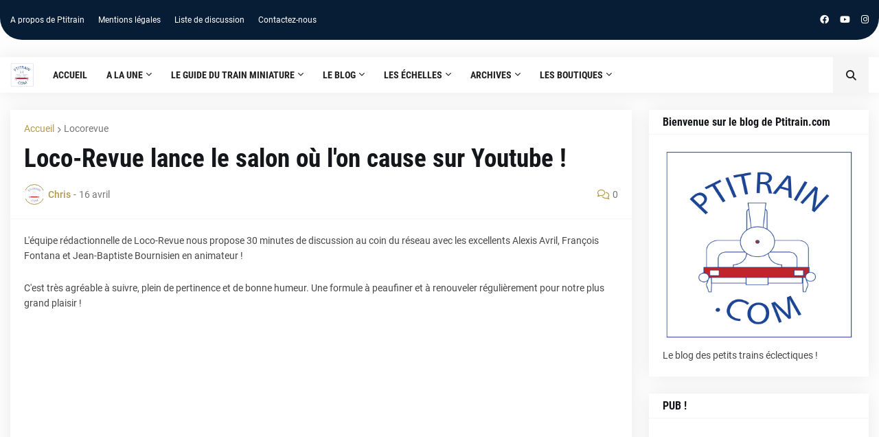

--- FILE ---
content_type: text/html; charset=UTF-8
request_url: https://blog.ptitrain.com/2023/04/loco-revue-lance-le-salon-ou-l-cause.html
body_size: 114175
content:
<!DOCTYPE html>
<html class='ltr' dir='ltr' lang='fr' xmlns='http://www.w3.org/1999/xhtml' xmlns:b='http://www.google.com/2005/gml/b' xmlns:data='http://www.google.com/2005/gml/data' xmlns:expr='http://www.google.com/2005/gml/expr'>
<head>
<meta content='text/html; charset=UTF-8' http-equiv='Content-Type'/>
<meta content='width=device-width, initial-scale=1, minimum-scale=1, maximum-scale=1, user-scalable=yes' name='viewport'/>
<title>Loco-Revue lance le salon où l&amp;#39;on cause sur Youtube !</title>
<link href='//fonts.gstatic.com' rel='dns-prefetch'/>
<link href='//dnjs.cloudflare.com' rel='dns-prefetch'/>
<link href='//1.bp.blogspot.com' rel='dns-prefetch'/>
<link href='//2.bp.blogspot.com' rel='dns-prefetch'/>
<link href='//3.bp.blogspot.com' rel='dns-prefetch'/>
<link href='//4.bp.blogspot.com' rel='dns-prefetch'/>
<link href='//www.blogger.com' rel='dns-prefetch'/>
<meta content='blogger' name='generator'/>
<link href='https://blog.ptitrain.com/favicon.ico' rel='icon' type='image/x-icon'/>
<meta content='#b19a4f' name='theme-color'/>
<link href='https://blog.ptitrain.com/2023/04/loco-revue-lance-le-salon-ou-l-cause.html' rel='canonical'/>
<meta content='' name='description'/>
<link href='https://lh3.googleusercontent.com/blogger_img_proxy/AEn0k_s9kqgc1PnjEffwVgPtmWS4gGzZAsXS9LEFjuo4Q-3qKdLp3DVVQxN8l6rz5kqrCe__yqri60XhFFWekCrlukrSfI4NNW0iUNmrYdkq3sdyM5u8KA=w1600' rel='image_src'/>
<!-- Metadata for Open Graph protocol. See http://ogp.me/. -->
<meta content='fr' property='og:locale'/>
<meta content='article' property='og:type'/>
<meta content='Loco-Revue lance le salon où l&amp;#39;on cause sur Youtube !' property='og:title'/>
<meta content='https://blog.ptitrain.com/2023/04/loco-revue-lance-le-salon-ou-l-cause.html' property='og:url'/>
<meta content='' property='og:description'/>
<meta content='Le blog de Ptitrain.com' property='og:site_name'/>
<meta content='https://lh3.googleusercontent.com/blogger_img_proxy/AEn0k_s9kqgc1PnjEffwVgPtmWS4gGzZAsXS9LEFjuo4Q-3qKdLp3DVVQxN8l6rz5kqrCe__yqri60XhFFWekCrlukrSfI4NNW0iUNmrYdkq3sdyM5u8KA=w1600' property='og:image'/>
<meta content='https://lh3.googleusercontent.com/blogger_img_proxy/AEn0k_s9kqgc1PnjEffwVgPtmWS4gGzZAsXS9LEFjuo4Q-3qKdLp3DVVQxN8l6rz5kqrCe__yqri60XhFFWekCrlukrSfI4NNW0iUNmrYdkq3sdyM5u8KA=w1600' name='twitter:image'/>
<meta content='summary_large_image' name='twitter:card'/>
<meta content='Loco-Revue lance le salon où l&amp;#39;on cause sur Youtube !' name='twitter:title'/>
<meta content='https://blog.ptitrain.com/2023/04/loco-revue-lance-le-salon-ou-l-cause.html' name='twitter:domain'/>
<meta content='' name='twitter:description'/>
<link rel="alternate" type="application/atom+xml" title="Le blog de Ptitrain.com - Atom" href="https://blog.ptitrain.com/feeds/posts/default" />
<link rel="alternate" type="application/rss+xml" title="Le blog de Ptitrain.com - RSS" href="https://blog.ptitrain.com/feeds/posts/default?alt=rss" />
<link rel="service.post" type="application/atom+xml" title="Le blog de Ptitrain.com - Atom" href="https://www.blogger.com/feeds/4069585181908431562/posts/default" />

<link rel="alternate" type="application/atom+xml" title="Le blog de Ptitrain.com - Atom" href="https://blog.ptitrain.com/feeds/5835450009779993875/comments/default" />
<!-- Font Awesome Free 5.15.1 -->
<link href='https://cdnjs.cloudflare.com/ajax/libs/font-awesome/6.4.2/css/all.min.css' rel='stylesheet'/>
<!-- Theme CSS Style -->
<style id='page-skin-1' type='text/css'><!--
/*
-----------------------------------------------
Blogger Template Style
Name:         Qten
License:      Free Version
Version:      1.0
Author:       Templateify
Author Url:   https://www.templateify.com/
-----------------------------------------------*/
/*-- Google Fonts --*/
@font-face{font-family:'Roboto';font-style:italic;font-weight:400;src:url(https://fonts.gstatic.com/s/roboto/v20/KFOkCnqEu92Fr1Mu51xFIzIFKw.woff2) format("woff2");unicode-range:U+0460-052F,U+1C80-1C88,U+20B4,U+2DE0-2DFF,U+A640-A69F,U+FE2E-FE2F}
@font-face{font-family:'Roboto';font-style:italic;font-weight:400;src:url(https://fonts.gstatic.com/s/roboto/v20/KFOkCnqEu92Fr1Mu51xMIzIFKw.woff2) format("woff2");unicode-range:U+0400-045F,U+0490-0491,U+04B0-04B1,U+2116}
@font-face{font-family:'Roboto';font-style:italic;font-weight:400;src:url(https://fonts.gstatic.com/s/roboto/v20/KFOkCnqEu92Fr1Mu51xEIzIFKw.woff2) format("woff2");unicode-range:U+1F00-1FFF}
@font-face{font-family:'Roboto';font-style:italic;font-weight:400;src:url(https://fonts.gstatic.com/s/roboto/v20/KFOkCnqEu92Fr1Mu51xLIzIFKw.woff2) format("woff2");unicode-range:U+0370-03FF}
@font-face{font-family:'Roboto';font-style:italic;font-weight:400;src:url(https://fonts.gstatic.com/s/roboto/v20/KFOkCnqEu92Fr1Mu51xHIzIFKw.woff2) format("woff2");unicode-range:U+0102-0103,U+0110-0111,U+0128-0129,U+0168-0169,U+01A0-01A1,U+01AF-01B0,U+1EA0-1EF9,U+20AB}
@font-face{font-family:'Roboto';font-style:italic;font-weight:400;src:url(https://fonts.gstatic.com/s/roboto/v20/KFOkCnqEu92Fr1Mu51xGIzIFKw.woff2) format("woff2");unicode-range:U+0100-024F,U+0259,U+1E00-1EFF,U+2020,U+20A0-20AB,U+20AD-20CF,U+2113,U+2C60-2C7F,U+A720-A7FF}
@font-face{font-family:'Roboto';font-style:italic;font-weight:400;src:url(https://fonts.gstatic.com/s/roboto/v20/KFOkCnqEu92Fr1Mu51xIIzI.woff2) format("woff2");unicode-range:U+0000-00FF,U+0131,U+0152-0153,U+02BB-02BC,U+02C6,U+02DA,U+02DC,U+2000-206F,U+2074,U+20AC,U+2122,U+2191,U+2193,U+2212,U+2215,U+FEFF,U+FFFD}
@font-face{font-family:'Roboto';font-style:italic;font-weight:500;src:url(https://fonts.gstatic.com/s/roboto/v20/KFOjCnqEu92Fr1Mu51S7ACc3CsTKlA.woff2) format("woff2");unicode-range:U+0460-052F,U+1C80-1C88,U+20B4,U+2DE0-2DFF,U+A640-A69F,U+FE2E-FE2F}
@font-face{font-family:'Roboto';font-style:italic;font-weight:500;src:url(https://fonts.gstatic.com/s/roboto/v20/KFOjCnqEu92Fr1Mu51S7ACc-CsTKlA.woff2) format("woff2");unicode-range:U+0400-045F,U+0490-0491,U+04B0-04B1,U+2116}
@font-face{font-family:'Roboto';font-style:italic;font-weight:500;src:url(https://fonts.gstatic.com/s/roboto/v20/KFOjCnqEu92Fr1Mu51S7ACc2CsTKlA.woff2) format("woff2");unicode-range:U+1F00-1FFF}
@font-face{font-family:'Roboto';font-style:italic;font-weight:500;src:url(https://fonts.gstatic.com/s/roboto/v20/KFOjCnqEu92Fr1Mu51S7ACc5CsTKlA.woff2) format("woff2");unicode-range:U+0370-03FF}
@font-face{font-family:'Roboto';font-style:italic;font-weight:500;src:url(https://fonts.gstatic.com/s/roboto/v20/KFOjCnqEu92Fr1Mu51S7ACc1CsTKlA.woff2) format("woff2");unicode-range:U+0102-0103,U+0110-0111,U+0128-0129,U+0168-0169,U+01A0-01A1,U+01AF-01B0,U+1EA0-1EF9,U+20AB}
@font-face{font-family:'Roboto';font-style:italic;font-weight:500;src:url(https://fonts.gstatic.com/s/roboto/v20/KFOjCnqEu92Fr1Mu51S7ACc0CsTKlA.woff2) format("woff2");unicode-range:U+0100-024F,U+0259,U+1E00-1EFF,U+2020,U+20A0-20AB,U+20AD-20CF,U+2113,U+2C60-2C7F,U+A720-A7FF}
@font-face{font-family:'Roboto';font-style:italic;font-weight:500;src:url(https://fonts.gstatic.com/s/roboto/v20/KFOjCnqEu92Fr1Mu51S7ACc6CsQ.woff2) format("woff2");unicode-range:U+0000-00FF,U+0131,U+0152-0153,U+02BB-02BC,U+02C6,U+02DA,U+02DC,U+2000-206F,U+2074,U+20AC,U+2122,U+2191,U+2193,U+2212,U+2215,U+FEFF,U+FFFD}
@font-face{font-family:'Roboto';font-style:italic;font-weight:700;src:url(https://fonts.gstatic.com/s/roboto/v20/KFOjCnqEu92Fr1Mu51TzBic3CsTKlA.woff2) format("woff2");unicode-range:U+0460-052F,U+1C80-1C88,U+20B4,U+2DE0-2DFF,U+A640-A69F,U+FE2E-FE2F}
@font-face{font-family:'Roboto';font-style:italic;font-weight:700;src:url(https://fonts.gstatic.com/s/roboto/v20/KFOjCnqEu92Fr1Mu51TzBic-CsTKlA.woff2) format("woff2");unicode-range:U+0400-045F,U+0490-0491,U+04B0-04B1,U+2116}
@font-face{font-family:'Roboto';font-style:italic;font-weight:700;src:url(https://fonts.gstatic.com/s/roboto/v20/KFOjCnqEu92Fr1Mu51TzBic2CsTKlA.woff2) format("woff2");unicode-range:U+1F00-1FFF}
@font-face{font-family:'Roboto';font-style:italic;font-weight:700;src:url(https://fonts.gstatic.com/s/roboto/v20/KFOjCnqEu92Fr1Mu51TzBic5CsTKlA.woff2) format("woff2");unicode-range:U+0370-03FF}
@font-face{font-family:'Roboto';font-style:italic;font-weight:700;src:url(https://fonts.gstatic.com/s/roboto/v20/KFOjCnqEu92Fr1Mu51TzBic1CsTKlA.woff2) format("woff2");unicode-range:U+0102-0103,U+0110-0111,U+0128-0129,U+0168-0169,U+01A0-01A1,U+01AF-01B0,U+1EA0-1EF9,U+20AB}
@font-face{font-family:'Roboto';font-style:italic;font-weight:700;src:url(https://fonts.gstatic.com/s/roboto/v20/KFOjCnqEu92Fr1Mu51TzBic0CsTKlA.woff2) format("woff2");unicode-range:U+0100-024F,U+0259,U+1E00-1EFF,U+2020,U+20A0-20AB,U+20AD-20CF,U+2113,U+2C60-2C7F,U+A720-A7FF}
@font-face{font-family:'Roboto';font-style:italic;font-weight:700;src:url(https://fonts.gstatic.com/s/roboto/v20/KFOjCnqEu92Fr1Mu51TzBic6CsQ.woff2) format("woff2");unicode-range:U+0000-00FF,U+0131,U+0152-0153,U+02BB-02BC,U+02C6,U+02DA,U+02DC,U+2000-206F,U+2074,U+20AC,U+2122,U+2191,U+2193,U+2212,U+2215,U+FEFF,U+FFFD}
@font-face{font-family:'Roboto';font-style:normal;font-weight:400;src:url(https://fonts.gstatic.com/s/roboto/v20/KFOmCnqEu92Fr1Mu72xKOzY.woff2) format("woff2");unicode-range:U+0460-052F,U+1C80-1C88,U+20B4,U+2DE0-2DFF,U+A640-A69F,U+FE2E-FE2F}
@font-face{font-family:'Roboto';font-style:normal;font-weight:400;src:url(https://fonts.gstatic.com/s/roboto/v20/KFOmCnqEu92Fr1Mu5mxKOzY.woff2) format("woff2");unicode-range:U+0400-045F,U+0490-0491,U+04B0-04B1,U+2116}
@font-face{font-family:'Roboto';font-style:normal;font-weight:400;src:url(https://fonts.gstatic.com/s/roboto/v20/KFOmCnqEu92Fr1Mu7mxKOzY.woff2) format("woff2");unicode-range:U+1F00-1FFF}
@font-face{font-family:'Roboto';font-style:normal;font-weight:400;src:url(https://fonts.gstatic.com/s/roboto/v20/KFOmCnqEu92Fr1Mu4WxKOzY.woff2) format("woff2");unicode-range:U+0370-03FF}
@font-face{font-family:'Roboto';font-style:normal;font-weight:400;src:url(https://fonts.gstatic.com/s/roboto/v20/KFOmCnqEu92Fr1Mu7WxKOzY.woff2) format("woff2");unicode-range:U+0102-0103,U+0110-0111,U+0128-0129,U+0168-0169,U+01A0-01A1,U+01AF-01B0,U+1EA0-1EF9,U+20AB}
@font-face{font-family:'Roboto';font-style:normal;font-weight:400;src:url(https://fonts.gstatic.com/s/roboto/v20/KFOmCnqEu92Fr1Mu7GxKOzY.woff2) format("woff2");unicode-range:U+0100-024F,U+0259,U+1E00-1EFF,U+2020,U+20A0-20AB,U+20AD-20CF,U+2113,U+2C60-2C7F,U+A720-A7FF}
@font-face{font-family:'Roboto';font-style:normal;font-weight:400;src:url(https://fonts.gstatic.com/s/roboto/v20/KFOmCnqEu92Fr1Mu4mxK.woff2) format("woff2");unicode-range:U+0000-00FF,U+0131,U+0152-0153,U+02BB-02BC,U+02C6,U+02DA,U+02DC,U+2000-206F,U+2074,U+20AC,U+2122,U+2191,U+2193,U+2212,U+2215,U+FEFF,U+FFFD}
@font-face{font-family:'Roboto';font-style:normal;font-weight:500;src:url(https://fonts.gstatic.com/s/roboto/v20/KFOlCnqEu92Fr1MmEU9fCRc4EsA.woff2) format("woff2");unicode-range:U+0460-052F,U+1C80-1C88,U+20B4,U+2DE0-2DFF,U+A640-A69F,U+FE2E-FE2F}
@font-face{font-family:'Roboto';font-style:normal;font-weight:500;src:url(https://fonts.gstatic.com/s/roboto/v20/KFOlCnqEu92Fr1MmEU9fABc4EsA.woff2) format("woff2");unicode-range:U+0400-045F,U+0490-0491,U+04B0-04B1,U+2116}
@font-face{font-family:'Roboto';font-style:normal;font-weight:500;src:url(https://fonts.gstatic.com/s/roboto/v20/KFOlCnqEu92Fr1MmEU9fCBc4EsA.woff2) format("woff2");unicode-range:U+1F00-1FFF}
@font-face{font-family:'Roboto';font-style:normal;font-weight:500;src:url(https://fonts.gstatic.com/s/roboto/v20/KFOlCnqEu92Fr1MmEU9fBxc4EsA.woff2) format("woff2");unicode-range:U+0370-03FF}
@font-face{font-family:'Roboto';font-style:normal;font-weight:500;src:url(https://fonts.gstatic.com/s/roboto/v20/KFOlCnqEu92Fr1MmEU9fCxc4EsA.woff2) format("woff2");unicode-range:U+0102-0103,U+0110-0111,U+0128-0129,U+0168-0169,U+01A0-01A1,U+01AF-01B0,U+1EA0-1EF9,U+20AB}
@font-face{font-family:'Roboto';font-style:normal;font-weight:500;src:url(https://fonts.gstatic.com/s/roboto/v20/KFOlCnqEu92Fr1MmEU9fChc4EsA.woff2) format("woff2");unicode-range:U+0100-024F,U+0259,U+1E00-1EFF,U+2020,U+20A0-20AB,U+20AD-20CF,U+2113,U+2C60-2C7F,U+A720-A7FF}
@font-face{font-family:'Roboto';font-style:normal;font-weight:500;src:url(https://fonts.gstatic.com/s/roboto/v20/KFOlCnqEu92Fr1MmEU9fBBc4.woff2) format("woff2");unicode-range:U+0000-00FF,U+0131,U+0152-0153,U+02BB-02BC,U+02C6,U+02DA,U+02DC,U+2000-206F,U+2074,U+20AC,U+2122,U+2191,U+2193,U+2212,U+2215,U+FEFF,U+FFFD}
@font-face{font-family:'Roboto';font-style:normal;font-weight:700;src:url(https://fonts.gstatic.com/s/roboto/v20/KFOlCnqEu92Fr1MmWUlfCRc4EsA.woff2) format("woff2");unicode-range:U+0460-052F,U+1C80-1C88,U+20B4,U+2DE0-2DFF,U+A640-A69F,U+FE2E-FE2F}
@font-face{font-family:'Roboto';font-style:normal;font-weight:700;src:url(https://fonts.gstatic.com/s/roboto/v20/KFOlCnqEu92Fr1MmWUlfABc4EsA.woff2) format("woff2");unicode-range:U+0400-045F,U+0490-0491,U+04B0-04B1,U+2116}
@font-face{font-family:'Roboto';font-style:normal;font-weight:700;src:url(https://fonts.gstatic.com/s/roboto/v20/KFOlCnqEu92Fr1MmWUlfCBc4EsA.woff2) format("woff2");unicode-range:U+1F00-1FFF}
@font-face{font-family:'Roboto';font-style:normal;font-weight:700;src:url(https://fonts.gstatic.com/s/roboto/v20/KFOlCnqEu92Fr1MmWUlfBxc4EsA.woff2) format("woff2");unicode-range:U+0370-03FF}
@font-face{font-family:'Roboto';font-style:normal;font-weight:700;src:url(https://fonts.gstatic.com/s/roboto/v20/KFOlCnqEu92Fr1MmWUlfCxc4EsA.woff2) format("woff2");unicode-range:U+0102-0103,U+0110-0111,U+0128-0129,U+0168-0169,U+01A0-01A1,U+01AF-01B0,U+1EA0-1EF9,U+20AB}
@font-face{font-family:'Roboto';font-style:normal;font-weight:700;src:url(https://fonts.gstatic.com/s/roboto/v20/KFOlCnqEu92Fr1MmWUlfChc4EsA.woff2) format("woff2");unicode-range:U+0100-024F,U+0259,U+1E00-1EFF,U+2020,U+20A0-20AB,U+20AD-20CF,U+2113,U+2C60-2C7F,U+A720-A7FF}
@font-face{font-family:'Roboto';font-style:normal;font-weight:700;src:url(https://fonts.gstatic.com/s/roboto/v20/KFOlCnqEu92Fr1MmWUlfBBc4.woff2) format("woff2");unicode-range:U+0000-00FF,U+0131,U+0152-0153,U+02BB-02BC,U+02C6,U+02DA,U+02DC,U+2000-206F,U+2074,U+20AC,U+2122,U+2191,U+2193,U+2212,U+2215,U+FEFF,U+FFFD}
@font-face{font-family:'Roboto Condensed';font-style:italic;font-weight:400;font-display:swap;src:url(https://fonts.gstatic.com/s/robotocondensed/v19/ieVj2ZhZI2eCN5jzbjEETS9weq8-19eLAgM9UvI.woff2) format("woff2");unicode-range:U+0460-052F,U+1C80-1C88,U+20B4,U+2DE0-2DFF,U+A640-A69F,U+FE2E-FE2F}
@font-face{font-family:'Roboto Condensed';font-style:italic;font-weight:400;font-display:swap;src:url(https://fonts.gstatic.com/s/robotocondensed/v19/ieVj2ZhZI2eCN5jzbjEETS9weq8-19eLCwM9UvI.woff2) format("woff2");unicode-range:U+0400-045F,U+0490-0491,U+04B0-04B1,U+2116}
@font-face{font-family:'Roboto Condensed';font-style:italic;font-weight:400;font-display:swap;src:url(https://fonts.gstatic.com/s/robotocondensed/v19/ieVj2ZhZI2eCN5jzbjEETS9weq8-19eLAwM9UvI.woff2) format("woff2");unicode-range:U+1F00-1FFF}
@font-face{font-family:'Roboto Condensed';font-style:italic;font-weight:400;font-display:swap;src:url(https://fonts.gstatic.com/s/robotocondensed/v19/ieVj2ZhZI2eCN5jzbjEETS9weq8-19eLDAM9UvI.woff2) format("woff2");unicode-range:U+0370-03FF}
@font-face{font-family:'Roboto Condensed';font-style:italic;font-weight:400;font-display:swap;src:url(https://fonts.gstatic.com/s/robotocondensed/v19/ieVj2ZhZI2eCN5jzbjEETS9weq8-19eLAAM9UvI.woff2) format("woff2");unicode-range:U+0102-0103,U+0110-0111,U+0128-0129,U+0168-0169,U+01A0-01A1,U+01AF-01B0,U+1EA0-1EF9,U+20AB}
@font-face{font-family:'Roboto Condensed';font-style:italic;font-weight:400;font-display:swap;src:url(https://fonts.gstatic.com/s/robotocondensed/v19/ieVj2ZhZI2eCN5jzbjEETS9weq8-19eLAQM9UvI.woff2) format("woff2");unicode-range:U+0100-024F,U+0259,U+1E00-1EFF,U+2020,U+20A0-20AB,U+20AD-20CF,U+2113,U+2C60-2C7F,U+A720-A7FF}
@font-face{font-family:'Roboto Condensed';font-style:italic;font-weight:400;font-display:swap;src:url(https://fonts.gstatic.com/s/robotocondensed/v19/ieVj2ZhZI2eCN5jzbjEETS9weq8-19eLDwM9.woff2) format("woff2");unicode-range:U+0000-00FF,U+0131,U+0152-0153,U+02BB-02BC,U+02C6,U+02DA,U+02DC,U+2000-206F,U+2074,U+20AC,U+2122,U+2191,U+2193,U+2212,U+2215,U+FEFF,U+FFFD}
@font-face{font-family:'Roboto Condensed';font-style:italic;font-weight:700;font-display:swap;src:url(https://fonts.gstatic.com/s/robotocondensed/v19/ieVg2ZhZI2eCN5jzbjEETS9weq8-19eDtCYoYNNZQyQ.woff2) format("woff2");unicode-range:U+0460-052F,U+1C80-1C88,U+20B4,U+2DE0-2DFF,U+A640-A69F,U+FE2E-FE2F}
@font-face{font-family:'Roboto Condensed';font-style:italic;font-weight:700;font-display:swap;src:url(https://fonts.gstatic.com/s/robotocondensed/v19/ieVg2ZhZI2eCN5jzbjEETS9weq8-19eDtCYoadNZQyQ.woff2) format("woff2");unicode-range:U+0400-045F,U+0490-0491,U+04B0-04B1,U+2116}
@font-face{font-family:'Roboto Condensed';font-style:italic;font-weight:700;font-display:swap;src:url(https://fonts.gstatic.com/s/robotocondensed/v19/ieVg2ZhZI2eCN5jzbjEETS9weq8-19eDtCYoYdNZQyQ.woff2) format("woff2");unicode-range:U+1F00-1FFF}
@font-face{font-family:'Roboto Condensed';font-style:italic;font-weight:700;font-display:swap;src:url(https://fonts.gstatic.com/s/robotocondensed/v19/ieVg2ZhZI2eCN5jzbjEETS9weq8-19eDtCYobtNZQyQ.woff2) format("woff2");unicode-range:U+0370-03FF}
@font-face{font-family:'Roboto Condensed';font-style:italic;font-weight:700;font-display:swap;src:url(https://fonts.gstatic.com/s/robotocondensed/v19/ieVg2ZhZI2eCN5jzbjEETS9weq8-19eDtCYoYtNZQyQ.woff2) format("woff2");unicode-range:U+0102-0103,U+0110-0111,U+0128-0129,U+0168-0169,U+01A0-01A1,U+01AF-01B0,U+1EA0-1EF9,U+20AB}
@font-face{font-family:'Roboto Condensed';font-style:italic;font-weight:700;font-display:swap;src:url(https://fonts.gstatic.com/s/robotocondensed/v19/ieVg2ZhZI2eCN5jzbjEETS9weq8-19eDtCYoY9NZQyQ.woff2) format("woff2");unicode-range:U+0100-024F,U+0259,U+1E00-1EFF,U+2020,U+20A0-20AB,U+20AD-20CF,U+2113,U+2C60-2C7F,U+A720-A7FF}
@font-face{font-family:'Roboto Condensed';font-style:italic;font-weight:700;font-display:swap;src:url(https://fonts.gstatic.com/s/robotocondensed/v19/ieVg2ZhZI2eCN5jzbjEETS9weq8-19eDtCYobdNZ.woff2) format("woff2");unicode-range:U+0000-00FF,U+0131,U+0152-0153,U+02BB-02BC,U+02C6,U+02DA,U+02DC,U+2000-206F,U+2074,U+20AC,U+2122,U+2191,U+2193,U+2212,U+2215,U+FEFF,U+FFFD}
@font-face{font-family:'Roboto Condensed';font-style:normal;font-weight:400;font-display:swap;src:url(https://fonts.gstatic.com/s/robotocondensed/v19/ieVl2ZhZI2eCN5jzbjEETS9weq8-19-7DRs5.woff2) format("woff2");unicode-range:U+0460-052F,U+1C80-1C88,U+20B4,U+2DE0-2DFF,U+A640-A69F,U+FE2E-FE2F}
@font-face{font-family:'Roboto Condensed';font-style:normal;font-weight:400;font-display:swap;src:url(https://fonts.gstatic.com/s/robotocondensed/v19/ieVl2ZhZI2eCN5jzbjEETS9weq8-19a7DRs5.woff2) format("woff2");unicode-range:U+0400-045F,U+0490-0491,U+04B0-04B1,U+2116}
@font-face{font-family:'Roboto Condensed';font-style:normal;font-weight:400;font-display:swap;src:url(https://fonts.gstatic.com/s/robotocondensed/v19/ieVl2ZhZI2eCN5jzbjEETS9weq8-1967DRs5.woff2) format("woff2");unicode-range:U+1F00-1FFF}
@font-face{font-family:'Roboto Condensed';font-style:normal;font-weight:400;font-display:swap;src:url(https://fonts.gstatic.com/s/robotocondensed/v19/ieVl2ZhZI2eCN5jzbjEETS9weq8-19G7DRs5.woff2) format("woff2");unicode-range:U+0370-03FF}
@font-face{font-family:'Roboto Condensed';font-style:normal;font-weight:400;font-display:swap;src:url(https://fonts.gstatic.com/s/robotocondensed/v19/ieVl2ZhZI2eCN5jzbjEETS9weq8-1927DRs5.woff2) format("woff2");unicode-range:U+0102-0103,U+0110-0111,U+0128-0129,U+0168-0169,U+01A0-01A1,U+01AF-01B0,U+1EA0-1EF9,U+20AB}
@font-face{font-family:'Roboto Condensed';font-style:normal;font-weight:400;font-display:swap;src:url(https://fonts.gstatic.com/s/robotocondensed/v19/ieVl2ZhZI2eCN5jzbjEETS9weq8-19y7DRs5.woff2) format("woff2");unicode-range:U+0100-024F,U+0259,U+1E00-1EFF,U+2020,U+20A0-20AB,U+20AD-20CF,U+2113,U+2C60-2C7F,U+A720-A7FF}
@font-face{font-family:'Roboto Condensed';font-style:normal;font-weight:400;font-display:swap;src:url(https://fonts.gstatic.com/s/robotocondensed/v19/ieVl2ZhZI2eCN5jzbjEETS9weq8-19K7DQ.woff2) format("woff2");unicode-range:U+0000-00FF,U+0131,U+0152-0153,U+02BB-02BC,U+02C6,U+02DA,U+02DC,U+2000-206F,U+2074,U+20AC,U+2122,U+2191,U+2193,U+2212,U+2215,U+FEFF,U+FFFD}
@font-face{font-family:'Roboto Condensed';font-style:normal;font-weight:700;font-display:swap;src:url(https://fonts.gstatic.com/s/robotocondensed/v19/ieVi2ZhZI2eCN5jzbjEETS9weq8-32meGCkYb8td.woff2) format("woff2");unicode-range:U+0460-052F,U+1C80-1C88,U+20B4,U+2DE0-2DFF,U+A640-A69F,U+FE2E-FE2F}
@font-face{font-family:'Roboto Condensed';font-style:normal;font-weight:700;font-display:swap;src:url(https://fonts.gstatic.com/s/robotocondensed/v19/ieVi2ZhZI2eCN5jzbjEETS9weq8-32meGCAYb8td.woff2) format("woff2");unicode-range:U+0400-045F,U+0490-0491,U+04B0-04B1,U+2116}
@font-face{font-family:'Roboto Condensed';font-style:normal;font-weight:700;font-display:swap;src:url(https://fonts.gstatic.com/s/robotocondensed/v19/ieVi2ZhZI2eCN5jzbjEETS9weq8-32meGCgYb8td.woff2) format("woff2");unicode-range:U+1F00-1FFF}
@font-face{font-family:'Roboto Condensed';font-style:normal;font-weight:700;font-display:swap;src:url(https://fonts.gstatic.com/s/robotocondensed/v19/ieVi2ZhZI2eCN5jzbjEETS9weq8-32meGCcYb8td.woff2) format("woff2");unicode-range:U+0370-03FF}
@font-face{font-family:'Roboto Condensed';font-style:normal;font-weight:700;font-display:swap;src:url(https://fonts.gstatic.com/s/robotocondensed/v19/ieVi2ZhZI2eCN5jzbjEETS9weq8-32meGCsYb8td.woff2) format("woff2");unicode-range:U+0102-0103,U+0110-0111,U+0128-0129,U+0168-0169,U+01A0-01A1,U+01AF-01B0,U+1EA0-1EF9,U+20AB}
@font-face{font-family:'Roboto Condensed';font-style:normal;font-weight:700;font-display:swap;src:url(https://fonts.gstatic.com/s/robotocondensed/v19/ieVi2ZhZI2eCN5jzbjEETS9weq8-32meGCoYb8td.woff2) format("woff2");unicode-range:U+0100-024F,U+0259,U+1E00-1EFF,U+2020,U+20A0-20AB,U+20AD-20CF,U+2113,U+2C60-2C7F,U+A720-A7FF}
@font-face{font-family:'Roboto Condensed';font-style:normal;font-weight:700;font-display:swap;src:url(https://fonts.gstatic.com/s/robotocondensed/v19/ieVi2ZhZI2eCN5jzbjEETS9weq8-32meGCQYbw.woff2) format("woff2");unicode-range:U+0000-00FF,U+0131,U+0152-0153,U+02BB-02BC,U+02C6,U+02DA,U+02DC,U+2000-206F,U+2074,U+20AC,U+2122,U+2191,U+2193,U+2212,U+2215,U+FEFF,U+FFFD}
/*-- CSS Variables --*/
:root{
--body-font:'Roboto', Arial, sans-serif;
--menu-font:'Roboto Condensed', Arial, sans-serif;
--title-font:'Roboto Condensed', Arial, sans-serif;
--meta-font:'Roboto', Arial, sans-serif;
--text-font:'Roboto', Arial, sans-serif;
--body-bg-color:#f0fdff;
--body-bg:#f0fdff none repeat fixed top left;
--outer-bg:#fdfdfe;
--main-color:#b19a4f;
--title-color:#15161A;
--title-hover-color:#b19a4f;
--meta-color:#76767A;
--text-color:#47474A;
--tag-bg:#b19a4faa;
--topbar-bg:#071c35;
--topbar-color:#ffffff;
--topbar-hover-color:#b19a4f;
--header-bg:#ffffff;
--header-color:#202020;
--header-hover-color:#BDD0F2;
--submenu-bg:#FFFFFF;
--submenu-color:#15161A;
--submenu-hover-color:#b19a4f;
--megamenu-bg:#FFFFFF;
--megamenu-color:#15161A;
--megamenu-hover-color:#b19a4f;
--mobilemenu-bg:#FFFFFF;
--mobilemenu-color:#15161A;
--mobilemenu-hover-color:#b19a4f;
--widget-bg:#FFFFFF;
--widget-title-color:#15161A;
--post-title-color:#15161A;
--post-title-hover-color:#b19a4f;
--post-text-color:#47474A;
--footer-bg:#071c35;
--footer-color:#ffffff;
--footer-hover-color:#b19a4f;
--footer-text-color:#fafafa;
--footerbar-bg:#071c35;
--footerbar-color:#FCFCFC;
--footerbar-hover-color:#b19a4f;
--cookie-bg:#FFFFFF;
--cookie-color:#47474A;
--button-bg:#b19a4f;
--button-lite-bg:#b19a4f10;
--button-color:#FFFFFF;
--button-hover-bg:#0036b5;
--button-hover-color:#FFFFFF;
--border-color:rgba(155,155,155,0.1);
--border-radius:3px;
--widget-shadow:0 0 25px rgba(0,0,0,0.08);
--avatar-shadow:0px 1px 4px rgba(0,0,0,0.05);
}
html.is-dark{
--body-bg-color:#2b2b2b;
--body-bg:#f0fdff none repeat fixed top left;
--outer-bg:#181818;
--title-color:#f6f7f8;
--title-hover-color:#b19a4f;
--meta-color:#aaaaaa;
--text-color:#b4b6ba;
--topbar-bg:#181818;
--topbar-color:#c2c2c3;
--topbar-hover-color:#b19a4f;
--header-bg:#202020;
--header-color:#f6f7f8;
--header-hover-color:#b19a4f;
--submenu-bg:#242424;
--submenu-color:#f6f7f8;
--submenu-hover-color:#b19a4f;
--megamenu-bg:#242424;
--megamenu-color:#f6f7f8;
--megamenu-hover-color:#b19a4f;
--mobilemenu-bg:#181818;
--mobilemenu-color:#f6f7f8;
--mobilemenu-hover-color:#b19a4f;
--widget-bg:#202020;
--widget-title-color:#f6f7f8;
--post-title-color:#f6f7f8;
--post-title-hover-color:#b19a4f;
--post-text-color:b4b6ba;
--footer-bg:#202020;
--footer-color:#f6f7f8;
--footer-hover-color:#b19a4f;
--footer-text-color:#b4b6ba;
--footerbar-bg:#181818;
--footerbar-color:#181818;
--footerbar-hover-color:#b19a4f;
--cookie-bg:#242424;
--cookie-color:#b4b6ba;
--button-bg:#b19a4f;
--button-color:#ffffff;
--button-hover-bg:#0036b5;
--button-hover-color:#FFFFFF;
--border-color:rgba(155,155,155,0.05);
}
html.rtl{
--body-font:'Tajawal',Arial,sans-serif;
--title-font:'Tajawal',Arial,sans-serif;
--meta-font:'Tajawal',Arial,sans-serif;
--text-font:'Tajawal',Arial,sans-serif;
}
/*-- Reset CSS --*/
#google_translate_element {
clear: both;
}
a,abbr,acronym,address,applet,b,big,blockquote,body,caption,center,cite,code,dd,del,dfn,div,dl,dt,em,fieldset,font,form,h1,h2,h3,h4,h5,h6,html,i,iframe,img,ins,kbd,label,legend,li,object,p,pre,q,s,samp,small,span,strike,strong,sub,sup,table,tbody,td,tfoot,th,thead,tr,tt,u,ul,var{
padding:0;
margin:0;
border:0;
outline:none;
vertical-align:baseline;
background:0 0;
text-decoration:none
}
dl,ul{
list-style-position:inside;
list-style:none
}
ul li{
list-style:none
}
caption{
text-align:center
}
img{
border:none;
position:relative
}
a,a:visited{
text-decoration:none
}
a:visited {
color:red;
}
.clearfix{
clear:both
}
.section,.widget,.widget ul{
margin:0;
padding:0
}
a{
color:var(--main-color)
}
a img{
border:0
}
abbr{
text-decoration:none
}
.CSS_LIGHTBOX{
z-index:999999!important
}
.CSS_LIGHTBOX_ATTRIBUTION_INDEX_CONTAINER .CSS_HCONT_CHILDREN_HOLDER > .CSS_LAYOUT_COMPONENT.CSS_HCONT_CHILD:first-child > .CSS_LAYOUT_COMPONENT{
opacity:0
}
.separator a{
text-decoration:none!important;
clear:none!important;
float:none!important;
margin-left:0!important;
margin-right:0!important
}
#Navbar1,#navbar-iframe,.widget-item-control,a.quickedit,.home-link,.feed-links{
display:none!important
}
.center{
display:table;
margin:0 auto;
position:relative
}
.widget > h2,.widget > h3{
display:none
}
.widget iframe,.widget img{
max-width:100%
}
button,input,select,textarea{
font-family:var(--body-font);
-webkit-appearance:none;
-moz-appearance:none;
appearance:none;
outline:none;
border-radius:0
}
/*-- Style CSS --*/
*{
box-sizing:border-box
}
html{
position:relative;
word-break:break-word;
word-wrap:break-word;
text-rendering:optimizeLegibility;
-webkit-font-smoothing:antialiased;
-webkit-text-size-adjust:100%
}
body{
position:relative;
background:var(--body-bg);
background-color:var(--body-bg-color);
font-family:var(--body-font);
font-size:14px;
color:var(--text-color);
font-weight:400;
font-style:normal;
line-height:1.4em
}
.rtl{
direction:rtl
}
h1,h2,h3,h4,h5,h6{
font-family:var(--title-font);
font-weight:700
}
a,input,button{
transition:all .0s ease
}
#outer-wrapper{
position:relative;
overflow:hidden;
width:100%;
max-width:100%;
background-color:var(--outer-bg);
margin:0 auto;
padding:0
}
.is-boxed #outer-wrapper{
width:1395px;
max-width:100%;
box-shadow:0 0 20px rgba(0,0,0,0.1)
}
.is-dark .is-boxed #outer-wrapper{
box-shadow:0 0 20px rgba(0,0,0,0.3)
}
.container{
position:relative
}
.row-x1{
width:1345px
}
.row-x2{
width:100%
}
.flex-center{
display:flex;
justify-content:center
}
#content-wrapper{
position:relative;
float:left;
width:100%;
overflow:hidden;
padding:25px 0;
margin:0
}
#content-wrapper > .container{
display:flex;
justify-content:space-between
}
.is-left #content-wrapper > .container,.rtl .is-right #content-wrapper > .container{
flex-direction:row-reverse
}
.rtl .is-left #content-wrapper > .container{
flex-direction:row
}
.theiaStickySidebar:before,.theiaStickySidebar:after{
content:'';
display:table;
clear:both
}
#main-wrapper{
position:relative;
width:calc(100% - 345px)
}
.no-sidebar #main-wrapper{
width:100%
}
#sidebar-wrapper{
position:relative;
width:320px
}
.no-sidebar #sidebar-wrapper{
display:none
}
.btn{
position:relative;
border:0;
border-radius:var(--border-radius)
}
.entry-image-wrap,.author-avatar-wrap,.comments .avatar-image-container{
display:block;
position:relative;
overflow:hidden;
background-color:rgba(155,155,155,0.05);
z-index:5;
color:transparent!important
}
.entry-thumb,.author-avatar{
display:block;
position:relative;
width:100%;
height:100%;
background-size:cover;
background-position:center center;
background-repeat:no-repeat;
z-index:1;
opacity:0;
transition:opacity .35s ease,filter 0s ease
}
.author-avatar{
background-size:100%;
background-position:0 0
}
.entry-thumb.lazy-ify,.author-avatar.lazy-ify{
opacity:1
}
.entry-image-wrap:hover .entry-thumb,.card-style:hover .entry-image-wrap .entry-thumb{
filter:brightness(1.03)
}
.entry-image-wrap.is-video:after{
position:absolute;
content:'\f04b';
top:50%;
right:50%;
background-color:rgba(0,0,0,0.5);
width:34px;
height:34px;
font-family:'Font Awesome 5 Free';
font-size:11px;
color:#fff;
font-weight:900;
display:flex;
align-items:center;
justify-content:center;
z-index:5;
transform:translate(50%,-50%);
box-sizing:border-box;
padding:0 0 0 1px;
margin:0;
border:2px solid #fff;
border-radius:50%;
opacity:.9;
transition:opacity .17s ease
}
.entry-image-wrap.is-video:hover:after,.card-style:hover .entry-image-wrap.is-video:after{
opacity:1
}
.card-style .entry-image-wrap.is-video:after{
top:15px;
right:15px;
transform:translate(0)
}
.rtl .card-style .entry-image-wrap.is-video:after{
left:15px;
right:unset
}
.entry-category{
display:block;
font-size:13px;
color:var(--main-color);
font-weight:500;
text-transform:uppercase;
margin:0 0 5px
}
.entry-title{
display:block;
color:var(--post-title-color);
font-weight:700;
line-height:1.3em
}
.entry-title a{
display:block;
color:var(--post-title-color)
}
.entry-title a:hover{
color:var(--post-title-hover-color)
}
.entry-meta{
display:flex;
font-family:var(--meta-font);
font-size:12px;
color:var(--meta-color);
font-weight:400;
margin:4px 0 0
}
.entry-meta .mi{
display:flex
}
.entry-meta .mi,.entry-meta .sp{
margin:0 4px 0 0
}
.rtl .entry-meta .mi,.rtl .entry-meta .sp{
margin:0 0 0 4px
}
.entry-meta .author-name{
color:var(--main-color);
font-weight:500
}
.excerpt{
font-family:var(--text-font);
line-height:1.5em
}
.before-mask:before{
content:'';
position:absolute;
left:0;
right:0;
bottom:0;
height:70%;
background-image:linear-gradient(to bottom,rgba(0,0,0,0),rgba(0,0,0,0.7));
-webkit-backface-visibility:hidden;
backface-visibility:hidden;
z-index:2;
opacity:1;
margin:0;
transition:opacity .25s ease
}
.card-style{
overflow:hidden
}
.entry-info{
position:absolute;
left:0;
bottom:0;
width:100%;
background:linear-gradient(to bottom,rgba(0,0,0,0) 10%,rgba(0,0,0,0.5));
overflow:hidden;
z-index:10;
display:flex;
flex-direction:column;
padding:15px
}
.entry-info .entry-category{
display:flex;
width:-moz-fit-content;
width:fit-content;
height:18px;
background-color:var(--tag-bg);
font-size:11px;
color:#fff;
font-weight:400;
align-items:center;
padding:0 5px;
margin:0 0 10px;
border-radius:2px
}
.entry-info .entry-title a{
color:#fff;
text-shadow:0 1px 2px rgba(0,0,0,0.1)
}
.entry-info .entry-meta{
color:#c5c5c5;
text-shadow:0 1px 2px rgba(0,0,0,0.1)
}
.entry-info .entry-meta .author-name{
color:#e5e5e5
}
.error-msg{
display:flex;
align-items:center;
font-size:14px;
color:var(--meta-color);
padding:20px 0;
font-weight:400
}
.error-msg b{
font-weight:600
}
.loader{
position:relative;
width:100%;
height:100%;
overflow:hidden;
display:flex;
align-items:center;
justify-content:center;
margin:0
}
.loader:after{
content:'';
display:block;
width:30px;
height:30px;
box-sizing:border-box;
margin:0;
border:2px solid var(--border-color);
border-left-color:var(--main-color);
border-radius:100%;
animation:spinner .65s infinite linear;
transform-origin:center
}
@-webkit-keyframes spinner {
0%{
-webkit-transform:rotate(0deg);
transform:rotate(0deg)
}
to{
-webkit-transform:rotate(1turn);
transform:rotate(1turn)
}
}
@keyframes spinner {
0%{
-webkit-transform:rotate(0deg);
transform:rotate(0deg)
}
to{
-webkit-transform:rotate(1turn);
transform:rotate(1turn)
}
}
.social a:before{
display:inline-block;
font-family:'Font Awesome 5 Brands';
font-style:normal;
font-weight:400
}
.social .blogger a:before{
content:'\f37d'
}
.social .apple a:before{
content:'\f179'
}
.social .amazon a:before{
content:'\f270'
}
.social .microsoft a:before{
content:'\f3ca'
}
.social .facebook a:before{
content:'\f09a'
}
.social .facebook-f a:before{
content:'\f39e'
}
.social .twitter a:before{
content:'\f099'
}
.social .x-twitter a:before{
content:"\e61b"
}
.social .rss a:before{
content:'\f09e';
font-family:'Font Awesome 5 Free';
font-weight:900
}
.social .youtube a:before{
content:'\f167'
}
.social .skype a:before{
content:'\f17e'
}
.social .stumbleupon a:before{
content:'\f1a4'
}
.social .tumblr a:before{
content:'\f173'
}
.social .vk a:before{
content:'\f189'
}
.social .stack-overflow a:before{
content:'\f16c'
}
.social .github a:before{
content:'\f09b'
}
.social .linkedin a:before{
content:'\f0e1'
}
.social .dribbble a:before{
content:'\f17d'
}
.social .soundcloud a:before{
content:'\f1be'
}
.social .behance a:before{
content:'\f1b4'
}
.social .digg a:before{
content:'\f1a6'
}
.social .instagram a:before{
content:'\f16d'
}
.social .pinterest a:before{
content:'\f0d2'
}
.social .pinterest-p a:before{
content:'\f231'
}
.social .twitch a:before{
content:'\f1e8'
}
.social .delicious a:before{
content:'\f1a5'
}
.social .codepen a:before{
content:'\f1cb'
}
.social .flipboard a:before{
content:'\f44d'
}
.social .reddit a:before{
content:'\f281'
}
.social .whatsapp a:before{
content:'\f232'
}
.social .messenger a:before{
content:'\f39f'
}
.social .snapchat a:before{
content:'\f2ac'
}
.social .telegram a:before{
content:'\f3fe'
}
.social .steam a:before{
content:'\f3f6'
}
.social .discord a:before{
content:'\f392'
}
.social .quora a:before{
content:'\f2c4'
}
.social .tiktok a:before{
content:'\e07b'
}
.social .share a:before{
content:'\f064';
font-family:'Font Awesome 5 Free';
font-weight:900
}
.social .email a:before{
content:'\f0e0';
font-family:'Font Awesome 5 Free'
}
.social .external-link a:before{
content:'\f35d';
font-family:'Font Awesome 5 Free';
font-weight:900
}
.social-bg .blogger a,.social-bg-hover .blogger a:hover{
background-color:#ff5722
}
.social-bg .apple a,.social-bg-hover .apple a:hover{
background-color:#333
}
.social-bg .amazon a,.social-bg-hover .amazon a:hover{
background-color:#fe9800
}
.social-bg .microsoft a,.social-bg-hover .microsoft a:hover{
background-color:#0067B8
}
.social-bg .facebook a,.social-bg .facebook-f a,.social-bg-hover .facebook a:hover,.social-bg-hover .facebook-f a:hover{
background-color:#3b5999
}
.social-bg .twitter a,.social-bg-hover .twitter a:hover{
background-color:#00acee
}
.social-bg .x-twitter a,.social-bg-hover .x-twitter a:hover{
background-color:#14171A
}
.social-bg .youtube a,.social-bg-hover .youtube a:hover{
background-color:#f50000
}
.social-bg .instagram a,.social-bg-hover .instagram a:hover{
background:linear-gradient(15deg,#ffb13d,#dd277b,#4d5ed4)
}
.social-bg .pinterest a,.social-bg .pinterest-p a,.social-bg-hover .pinterest a:hover,.social-bg-hover .pinterest-p a:hover{
background-color:#ca2127
}
.social-bg .dribbble a,.social-bg-hover .dribbble a:hover{
background-color:#ea4c89
}
.social-bg .linkedin a,.social-bg-hover .linkedin a:hover{
background-color:#0077b5
}
.social-bg .tumblr a,.social-bg-hover .tumblr a:hover{
background-color:#365069
}
.social-bg .twitch a,.social-bg-hover .twitch a:hover{
background-color:#6441a5
}
.social-bg .rss a,.social-bg-hover .rss a:hover{
background-color:#ffc200
}
.social-bg .skype a,.social-bg-hover .skype a:hover{
background-color:#00aff0
}
.social-bg .stumbleupon a,.social-bg-hover .stumbleupon a:hover{
background-color:#eb4823
}
.social-bg .vk a,.social-bg-hover .vk a:hover{
background-color:#4a76a8
}
.social-bg .stack-overflow a,.social-bg-hover .stack-overflow a:hover{
background-color:#f48024
}
.social-bg .github a,.social-bg-hover .github a:hover{
background-color:#24292e
}
.social-bg .soundcloud a,.social-bg-hover .soundcloud a:hover{
background:linear-gradient(#ff7400,#ff3400)
}
.social-bg .behance a,.social-bg-hover .behance a:hover{
background-color:#191919
}
.social-bg .digg a,.social-bg-hover .digg a:hover{
background-color:#1b1a19
}
.social-bg .delicious a,.social-bg-hover .delicious a:hover{
background-color:#0076e8
}
.social-bg .codepen a,.social-bg-hover .codepen a:hover{
background-color:#000
}
.social-bg .flipboard a,.social-bg-hover .flipboard a:hover{
background-color:#f52828
}
.social-bg .reddit a,.social-bg-hover .reddit a:hover{
background-color:#ff4500
}
.social-bg .whatsapp a,.social-bg-hover .whatsapp a:hover{
background-color:#3fbb50
}
.social-bg .messenger a,.social-bg-hover .messenger a:hover{
background-color:#0084ff
}
.social-bg .snapchat a,.social-bg-hover .snapchat a:hover{
background-color:#ffe700
}
.social-bg .telegram a,.social-bg-hover .telegram a:hover{
background-color:#179cde
}
.social-bg .steam a,.social-bg-hover .steam a:hover{
background:linear-gradient(5deg,#0d89bc,#112c5b,#0d1c47)
}
.social-bg .discord a,.social-bg-hover .discord a:hover{
background-color:#7289da
}
.social-bg .quora a,.social-bg-hover .quora a:hover{
background-color:#b92b27
}
.social-bg .tiktok a,.social-bg-hover .tiktok a:hover{
background-color:#fe2c55
}
.social-bg .share a,.social-bg-hover .share a:hover{
background-color:var(--meta-color)
}
.social-bg .email a,.social-bg-hover .email a:hover{
background-color:#888
}
.social-bg .external-link a,.social-bg-hover .external-link a:hover{
background-color:var(--title-color)
}
.social-color .blogger a,.social-color-hover .blogger a:hover{
color:#ff5722
}
.social-color .apple a,.social-color-hover .apple a:hover{
color:#333
}
.social-color .amazon a,.social-color-hover .amazon a:hover{
color:#fe9800
}
.social-color .microsoft a,.social-color-hover .microsoft a:hover{
color:#0067B8
}
.social-color .facebook a,.social-color .facebook-f a,.social-color-hover .facebook a:hover,.social-color-hover .facebook-f a:hover{
color:#3b5999
}
.social-color .twitter a,.social-color-hover .twitter a:hover{
color:#00acee
}
.social-color .x-twitter a,.social-color-hover .x-twitter a:hover{
background-color:#14171A
}
.social-color .youtube a,.social-color-hover .youtube a:hover{
color:#f50000
}
.social-color .instagram a,.social-color-hover .instagram a:hover{
color:#dd277b
}
.social-color .pinterest a,.social-color .pinterest-p a,.social-color-hover .pinterest a:hover,.social-color-hover .pinterest-p a:hover{
color:#ca2127
}
.social-color .dribbble a,.social-color-hover .dribbble a:hover{
color:#ea4c89
}
.social-color .linkedin a,.social-color-hover .linkedin a:hover{
color:#0077b5
}
.social-color .tumblr a,.social-color-hover .tumblr a:hover{
color:#365069
}
.social-color .twitch a,.social-color-hover .twitch a:hover{
color:#6441a5
}
.social-color .rss a,.social-color-hover .rss a:hover{
color:#ffc200
}
.social-color .skype a,.social-color-hover .skype a:hover{
color:#00aff0
}
.social-color .stumbleupon a,.social-color-hover .stumbleupon a:hover{
color:#eb4823
}
.social-color .vk a,.social-color-hover .vk a:hover{
color:#4a76a8
}
.social-color .stack-overflow a,.social-color-hover .stack-overflow a:hover{
color:#f48024
}
.social-color .github a,.social-color-hover .github a:hover{
color:#24292e
}
.social-color .soundcloud a,.social-color-hover .soundcloud a:hover{
color:#ff7400
}
.social-color .behance a,.social-color-hover .behance a:hover{
color:#191919
}
.social-color .digg a,.social-color-hover .digg a:hover{
color:#1b1a19
}
.social-color .delicious a,.social-color-hover .delicious a:hover{
color:#0076e8
}
.social-color .codepen a,.social-color-hover .codepen a:hover{
color:#000
}
.social-color .flipboard a,.social-color-hover .flipboard a:hover{
color:#f52828
}
.social-color .reddit a,.social-color-hover .reddit a:hover{
color:#ff4500
}
.social-color .whatsapp a,.social-color-hover .whatsapp a:hover{
color:#3fbb50
}
.social-color .messenger a,.social-color-hover .messenger a:hover{
color:#0084ff
}
.social-color .snapchat a,.social-color-hover .snapchat a:hover{
color:#ffe700
}
.social-color .telegram a,.social-color-hover .telegram a:hover{
color:#179cde
}
.social-color .steam a,.social-color-hover .steam a:hover{
color:#112c5b
}
.social-color .discord a,.social-color-hover .discord a:hover{
color:#7289da
}
.social-color .quora a,.social-color-hover .quora a:hover{
color:#b92b27
}
.social-color .tiktok a,.social-color-hover .tiktok a:hover{
color:#fe2c55
}
.social-color .share a,.social-color-hover .share a:hover{
color:var(--meta-color)
}
.social-color .email a,.social-color-hover .email a:hover{
color:#888
}
.social-color .external-link a,.social-color-hover .external-link a:hover{
color:var(--title-color)
}
#header-wrapper{
position:relative;
float:left;
width:100%;
z-index:50;
margin:0
}
.topbar-wrap{
position:relative;
float:left;
width:100%;
height:58px;
z-index:1;
padding:0;
margin:0 0 25px;
}
.topbar-wrap .container {
background-color:var(--topbar-bg);
border-bottom-right-radius: 32px;
border-bottom-left-radius: 32px;
padding: 0 20px;
}
:not(.is-dark) .topbar-wrap.has-border .container{
border-bottom:1px solid var(--border-color)
}
.topbar-items{
position:relative;
float:left;
width:100%;
display:flex;
flex-wrap:wrap;
justify-content:space-between;
margin:0
}
.topbar-items .section{
position:relative;
height:58px;
margin:0
}
.topbar-items .topbar-ul{
display:flex;
flex-wrap:wrap
}
.topbar-items .topbar-ul li{
display:inline-block;
margin:0 20px 0 0
}
.rtl .topbar-items .topbar-ul li{
margin:0 0 0 20px
}
.topbar-items .topbar-ul li a{
display:block;
font-size:12px;
color:var(--topbar-color);
line-height:58px
}
.topbar-items .topbar-ul li a:hover{
color:var(--topbar-hover-color)
}
.topbar-items .topbar-social .topbar-ul li{
margin:0 0 0 16px
}
.rtl .topbar-items .topbar-social .topbar-ul li{
margin:0 16px 0 0
}
.topbar-items .topbar-social .topbar-ul li a{
font-size:13px
}
.main-header,.header-inner{
position:relative;
float:left;
width:100%;
height:52px;
margin:0
}
.header-inner{
background-color:rgba(0,0,0,0)
}
.header-header{
position:relative;
float:left;
width:100%;
height:52px;
margin:0;
}
.header-header .container{
background-color:var(--header-bg);
box-shadow:0 0 25px rgba(0,0,0,0.08);
padding: 0 20px;
}
.is-boxed .header-header{
float:none;
width:1395px;
max-width:100%;
margin:0 auto;
padding:0
}
.header-items{
position:relative;
float:left;
width:100%;
display:flex;
flex-wrap:wrap;
justify-content:space-between;
margin:0
}
.flex-left{
position:static;
display:flex;
margin:0
}
.flex-right{
position:absolute;
top:0;
right:0;
background-color:var(--header-bg);
margin:0
}
.rtl .flex-right{
left:0;
right:unset;
margin:0
}
.main-logo{
position:relative;
float:left;
height:52px;
overflow:hidden;
padding:0 14px 0 0;
margin:0
}
.rtl .main-logo{
padding:0 0 0 14px
}
.main-logo .widget{
position:relative;
height:100%;
display:flex;
align-items:center;
margin:0
}
.main-logo .logo-img{
display:flex;
align-items:center;
height:34px;
overflow:hidden;
margin:0
}
.main-logo img{
display:block;
max-width:100%;
max-height:100%;
margin:0
}
.is-dark .main-logo img {
-webkit-filter: invert(1);
filter: invert(1);
}
.main-logo .blog-title{
display:block;
font-size:23px;
color:var(--header-color);
font-weight:700;
margin:0
}
.main-logo .blog-title a{
color:var(--header-color)
}
.main-logo .blog-title a:hover{
color:var(--header-hover-color)
}
.main-logo #h1-off{
position:absolute;
top:-9000px;
left:-9000px;
display:none;
visibility:hidden
}
#qten-pro-main-nav{
position:static;
height:52px;
z-index:10
}
#qten-pro-main-nav .widget,#qten-pro-main-nav .widget > .widget-title{
display:none
}
#qten-pro-main-nav .show-menu{
display:block
}
#qten-pro-main-nav ul#qten-pro-main-nav-menu{
display:flex;
flex-wrap:wrap
}
#qten-pro-main-nav ul > li{
position:relative;
padding:0;
margin:0
}
#qten-pro-main-nav-menu > li > a{
position:relative;
display:block;
height:52px;
font-family:var(--menu-font);
font-size:14px;
color:var(--header-color);
font-weight:700;
text-transform:uppercase;
line-height:52px;
padding:0 14px;
margin:0
}
#qten-pro-main-nav-menu > li:hover > a{
color:var(--header-hover-color)
}
#qten-pro-main-nav ul > li > ul,#qten-pro-main-nav ul > li > .ul{
position:absolute;
left:0;
top:52px;
width:180px;
background-color:var(--submenu-bg);
z-index:99999;
padding:5px 0;
backface-visibility:hidden;
visibility:hidden;
opacity:0;
box-shadow:0 1px 2px rgba(0,0,0,0.1),0 5px 10px 0 rgba(0,0,0,0.1)
}
.rtl #qten-pro-main-nav ul > li > ul,.rtl #qten-pro-main-nav ul > li > .ul{
left:auto;
right:0
}
#qten-pro-main-nav ul > li > ul > li > ul{
position:absolute;
top:-5px;
left:100%;
margin:0
}
.rtl #qten-pro-main-nav ul > li > ul > li > ul{
left:unset;
right:100%
}
#qten-pro-main-nav ul > li > ul > li{
display:block;
float:none;
position:relative
}
.rtl #qten-pro-main-nav ul > li > ul > li{
float:none
}
#qten-pro-main-nav ul > li > ul > li a{
position:relative;
display:block;
font-size:14px;
color:var(--submenu-color);
font-weight:400;
padding:8px 14px;
margin:0
}
#qten-pro-main-nav ul > li > ul > li:hover > a{
color:var(--submenu-hover-color)
}
#qten-pro-main-nav ul > li.has-sub > a:after{
content:'\f078';
float:right;
font-family:'Font Awesome 5 Free';
font-size:9px;
font-weight:900;
margin:-1px 0 0 4px
}
.rtl #qten-pro-main-nav ul > li.has-sub > a:after{
float:left;
margin:-1px 4px 0 0
}
#qten-pro-main-nav ul > li > ul > li.has-sub > a:after{
content:'\f054';
float:right;
margin:0
}
.rtl #qten-pro-main-nav ul > li > ul > li.has-sub > a:after{
content:'\f053'
}
#qten-pro-main-nav ul ul,#qten-pro-main-nav ul .ul{
transition:visibility .1s ease,opacity .17s ease
}
#qten-pro-main-nav ul > li:hover > ul,#qten-pro-main-nav ul > li:hover > .ul,#qten-pro-main-nav ul > li > ul > li:hover > ul{
visibility:visible;
opacity:1;
margin:0
}
#qten-pro-main-nav .mega-menu{
position:static!important
}
#qten-pro-main-nav .mega-menu > .ul{
width:100%;
overflow:hidden;
background-color:var(--megamenu-bg);
padding:20px
}
.mega-menu .mega-items{
display:grid;
grid-template-columns:repeat(5,1fr);
column-gap:20px
}
.mega-menu .mega-items.no-items{
grid-template-columns:1fr
}
.mega-items .mega-item{
position:relative;
width:100%;
display:flex;
flex-direction:column;
padding:0
}
.mega-item .entry-image-wrap{
width:100%;
height:124px;
z-index:1;
margin:0 0 8px
}
.mega-item .entry-title{
font-size:15px
}
.mega-item .entry-title a{
color:var(--megamenu-color)
}
.mega-item .entry-title a:hover{
color:var(--megamenu-hover-color)
}
.mega-menu .error-msg{
justify-content:center
}
.mobile-menu-toggle{
display:none;
height:34px;
font-size:18px;
color:var(--header-color);
align-items:center;
padding:0 15px
}
.mobile-menu-toggle:after{
content:'\f0c9';
font-family:'Font Awesome 5 Free';
font-weight:900;
margin:0
}
.mobile-menu-toggle:hover{
color:var(--header-hover-color)
}
.main-toggle-wrap{
height:52px;
display:flex;
z-index:20;
margin:0
}
.main-toggle-style{
width:52px;
height:100%;
color:var(--header-color);
font-size:15px;
display:flex;
align-items:center;
justify-content:center;
cursor:pointer;
z-index:20;
padding:0;
margin:0
}
.darkmode-toggle{
width:auto;
font-size:14px;
padding:0 15px
}
.darkmode-toggle:after{
content:'\f186';
font-family:'Font Awesome 5 Free';
font-weight:400;
margin:0
}
.is-dark .darkmode-toggle:after{
content:'\f185';
font-weight:900
}
.show-search,.hide-search{
background-color:rgba(155,155,155,0.1);
transition:opacity .17s ease
}
.is-dark .show-search,.is-dark .hide-search{
background-color:rgba(255,255,255,0.02)
}
.show-search:after{
content:'\f002';
font-family:'Font Awesome 5 Free';
font-weight:900;
margin:0
}
.main-toggle-style:hover{
color:var(--header-hover-color)
}
#main-search-wrap{
display:none;
position:absolute;
top:0;
left:0;
width:100%;
height:52px;
background-color:var(--header-bg);
z-index:25;
margin:0
}
.main-search{
position:relative;
float:right;
width:100%;
height:100%;
background-color:rgba(0,0,0,0);
overflow:hidden;
display:flex;
justify-content:space-between;
align-items:center;
margin:0;
animation:showSearch .17s ease
}
.rtl .main-search{
float:left
}
.main-search .search-form{
position:relative;
height:34px;
background-color:rgba(0,0,0,0);
flex:1;
border:0
}
.main-search .search-input{
position:relative;
width:100%;
height:34px;
background-color:rgba(0,0,0,0);
font-family:inherit;
font-size:14px;
color:var(--header-color);
font-weight:400;
padding:0 15px 0 0;
border:0
}
.rtl .main-search .search-input{
padding:0 0 0 15px
}
.main-search .search-input:focus,.main-search .search-input::placeholder{
color:var(--header-color);
outline:none
}
.main-search .search-input::placeholder{
opacity:.65
}
.hide-search:after{
content:'\f00d';
font-family:'Font Awesome 5 Free';
font-weight:900;
margin:0
}
@-webkit-keyframes showSearch {
0%{
width:80%;
opacity:0
}
100%{
width:100%;
opacity:1
}
}
.header-inner.is-fixed{
position:fixed;
top:-52px;
left:0;
width:100%;
z-index:990;
backface-visibility:hidden;
visibility:hidden;
opacity:0;
transition:all .25s ease
}
.header-inner.is-fixed.show{
top:0;
opacity:1;
visibility:visible;
margin:0
}
.overlay{
visibility:hidden;
opacity:0;
position:fixed;
top:0;
left:0;
right:0;
bottom:0;
background-color:rgba(23,28,36,0.6);
z-index:1000;
-webkit-backdrop-filter:saturate(100%) blur(3px);
-ms-backdrop-filter:saturate(100%) blur(3px);
-o-backdrop-filter:saturate(100%) blur(3px);
backdrop-filter:saturate(100%) blur(3px);
margin:0;
transition:all .25s ease
}
#slide-menu{
display:none;
position:fixed;
width:300px;
height:100%;
top:0;
left:0;
bottom:0;
background-color:var(--mobilemenu-bg);
overflow:hidden;
z-index:1010;
left:0;
-webkit-transform:translateX(-100%);
transform:translateX(-100%);
visibility:hidden;
box-shadow:3px 0 7px rgba(0,0,0,0.1);
transition:all .25s ease
}
.rtl #slide-menu{
left:unset;
right:0;
-webkit-transform:translateX(100%);
transform:translateX(100%)
}
.nav-active #slide-menu,.rtl .nav-active #slide-menu{
-webkit-transform:translateX(0);
transform:translateX(0);
visibility:visible
}
.slide-menu-header{
position:relative;
float:left;
width:100%;
height:52px;
background-color:var(--header-bg);
overflow:hidden;
display:flex;
align-items:center;
justify-content:space-between;
box-shadow:0 2px 7px 0 rgba(0,0,0,0.1)
}
.mobile-search{
flex:1;
padding:0 0 0 15px
}
.rtl .mobile-search{
padding:0 15px 0 0
}
.mobile-search .search-form{
width:100%;
height:34px;
background-color:rgba(155,155,155,0.1);
overflow:hidden;
display:flex;
justify-content:space-between;
border:1px solid var(--border-color);
border-radius:var(--border-radius)
}
.is-dark .mobile-search .search-form{
background-color:rgba(255,255,255,0.01)
}
.mobile-search .search-input{
flex:1;
width:100%;
height:32px;
background-color:rgba(0,0,0,0);
font-family:inherit;
font-size:14px;
color:var(--header-color);
font-weight:400;
padding:0 10px;
border:0
}
.mobile-search .search-input:focus,.mobile-search .search-input::placeholder{
color:var(--header-color)
}
.mobile-search .search-input::placeholder{
opacity:.65
}
.mobile-search .search-action{
height:32px;
background-color:rgba(0,0,0,0);
font-family:inherit;
font-size:12px;
color:var(--header-color);
font-weight:400;
line-height:32px;
text-align:center;
cursor:pointer;
padding:0 10px;
border:0;
opacity:.65
}
.mobile-search .search-action:before{
display:block;
content:'\f002';
font-family:'Font Awesome 5 Free';
font-weight:900
}
.mobile-search .search-action:hover{
opacity:1
}
.hide-qten-pro-mobile-menu{
display:flex;
height:100%;
color:var(--header-color);
font-size:16px;
align-items:center;
cursor:pointer;
z-index:20;
padding:0 15px
}
.hide-qten-pro-mobile-menu:before{
content:'\f00d';
font-family:'Font Awesome 5 Free';
font-weight:900
}
.hide-qten-pro-mobile-menu:hover{
color:var(--header-hover-color)
}
.slide-menu-flex{
position:relative;
float:left;
width:100%;
height:calc(100% - 52px);
display:flex;
flex-direction:column;
justify-content:space-between;
overflow:hidden;
overflow-y:auto;
-webkit-overflow-scrolling:touch;
margin:0
}
.qten-pro-mobile-menu{
position:relative;
float:left;
width:100%;
padding:15px
}
.qten-pro-mobile-menu .m-sub{
display:none
}
.qten-pro-mobile-menu ul li{
position:relative;
display:block;
overflow:hidden;
float:left;
width:100%;
margin:0
}
.qten-pro-mobile-menu > ul li ul{
overflow:hidden
}
.qten-pro-mobile-menu ul li a{
font-size:14px;
color:var(--mobilemenu-color);
font-weight:400;
padding:8px 0;
display:block
}
.qten-pro-mobile-menu > ul > li > a{
font-family:var(--menu-font);
font-weight:700;
text-transform:uppercase
}
.qten-pro-mobile-menu ul li.has-sub .submenu-toggle{
position:absolute;
top:0;
right:0;
width:30px;
color:var(--mobilemenu-color);
text-align:right;
cursor:pointer;
padding:8px 0
}
.rtl .qten-pro-mobile-menu ul li.has-sub .submenu-toggle{
text-align:left;
right:auto;
left:0
}
.qten-pro-mobile-menu ul li.has-sub .submenu-toggle:after{
content:'\f078';
font-family:'Font Awesome 5 Free';
font-weight:900;
float:right;
font-size:12px;
text-align:right;
transition:all 0 ease
}
.rtl .qten-pro-mobile-menu ul li.has-sub .submenu-toggle:after{
float:left
}
.qten-pro-mobile-menu ul li.has-sub.show > .submenu-toggle:after{
content:'\f077'
}
.qten-pro-mobile-menu ul li a:hover,.qten-pro-mobile-menu ul li.has-sub.show > a,.qten-pro-mobile-menu ul li.has-sub.show > .submenu-toggle{
color:var(--mobilemenu-hover-color)
}
.qten-pro-mobile-menu > ul > li > ul > li a{
opacity:.75;
padding:8px 0 8px 10px
}
.rtl .qten-pro-mobile-menu > ul > li > ul > li a{
padding:8px 10px 8px 0
}
.qten-pro-mobile-menu > ul > li > ul > li > ul > li > a{
padding:8px 0 8px 20px
}
.rtl .qten-pro-mobile-menu > ul > li > ul > li > ul > li > a{
padding:8px 20px 8px 0
}
.qten-pro-mobile-menu ul > li > .submenu-toggle:hover{
color:var(--mobilemenu-hover-color)
}
.mm-footer{
position:relative;
float:left;
width:100%;
padding:20px 15px;
margin:0
}
.mm-footer .mm-social,.mm-footer .mm-menu{
position:relative;
float:left;
width:100%;
margin:8px 0 0
}
.mm-footer .mm-social{
margin:0
}
.mm-footer ul{
display:flex;
flex-wrap:wrap
}
.mm-footer .mm-social ul li{
margin:0 16px 0 0
}
.rtl .mm-footer .mm-social ul li{
margin:0 0 0 16px
}
.mm-footer .mm-social ul li:last-child{
margin:0
}
.mm-footer .mm-social ul li a{
display:block;
font-size:14px;
color:var(--mobilemenu-color);
padding:0
}
.mm-footer .mm-social ul li a:hover{
color:var(--mobilemenu-hover-color)
}
.mm-footer .mm-menu ul li{
margin:5px 18px 0 0
}
.rtl .mm-footer .mm-menu ul li{
margin:5px 0 0 18px
}
.mm-footer .mm-menu ul li:last-child{
margin:5px 0 0
}
.mm-footer .mm-menu ul li a{
display:block;
font-size:14px;
color:var(--mobilemenu-color);
font-weight:400;
padding:0
}
.mm-footer .mm-menu ul li a:hover{
color:var(--mobilemenu-hover-color)
}
#ticker-wrapper,#ticker .widget{
position:relative;
float:left;
width:100%;
margin:0
}
#ticker .widget{
display:none;
background-color:var(--widget-bg);
align-items:flex-start;
padding:16px;
margin:30px 0 0;
border:1px solid var(--border-color);
box-shadow: var(--widget-shadow);
}
#ticker .widget.is-visible,#ticker .widget.PopularPosts{
display:flex
}
.ticker .widget-title{
padding:0 8px 0 0
}
.rtl .ticker .widget-title{
padding:0 0 0 8px
}
.ticker .widget-title .title{
font-size:15px;
color:var(--main-color);
font-weight:700;
line-height:20px
}
.ticker .widget-content{
position:relative;
height:20px;
display:flex;
justify-content:space-between;
flex:1;
margin:0
}
.ticker .loader{
justify-content:flex-start
}
.ticker .loader:after{
width:20px;
height:20px
}
.ticker .error-msg{
max-width:100%;
overflow:hidden;
white-space:nowrap;
text-overflow:ellipsis;
padding:0
}
.ticker-items{
position:relative;
display:flex;
align-items:center;
flex:1;
overflow:hidden
}
.ticker-item{
position:absolute;
top:0;
left:0;
width:100%;
opacity:0;
visibility:hidden;
transform:translate3d(10px,0,0);
pointer-events:none;
transition:all .85s ease
}
.rtl .ticker-item{
left:unset;
right:0;
transform:translate3d(-10px,0,0)
}
.ticker-item.active{
opacity:1;
visibility:visible;
transform:translate3d(0,0,0);
pointer-events:initial
}
.ticker-item .entry-title{
height:20px;
display:flex;
font-size:15px;
font-weight:600;
line-height:20px
}
.ticker-item .entry-title a{
max-width:100%;
overflow:hidden;
white-space:nowrap;
text-overflow:ellipsis
}
.ticker-nav{
display:grid;
grid-template-columns:1fr 1fr;
grid-gap:5px;
padding:0 0 0 10px
}
.rtl .ticker-nav{
padding:0 10px 0 0
}
.ticker-nav a{
display:flex;
width:20px;
height:20px;
background-color:var(--rgba-gray);
font-size:9px;
color:var(--title-color);
align-items:center;
justify-content:center;
border-radius:var(--radius)
}
.ticker-nav a:hover{
color:var(--main-color)
}
.ticker-nav a:before{
display:block;
font-family:'Font Awesome 5 Free';
font-weight:900
}
.ticker-nav .tn-prev:before,.rtl .ticker-nav a.tn-next:before{
content:'\f053'
}
.ticker-nav a.tn-next:before,.rtl .ticker-nav .tn-prev:before{
content:'\f054'
}
#header-ads-wrap{
position:relative;
float:left;
width:100%;
margin:0
}
.header-ads .widget,.header-ads .widget-content{
position:relative;
float:left;
width:100%;
margin:0
}
.header-ads .widget{
margin:25px 0 0
}
#featured-wrap,#featured .widget,#featured .widget-content{
position:relative;
float:left;
width:100%;
margin:0
}
#featured .widget{
display:none;
margin:25px 0 0;
padding:0;
}
#featured .widget.is-visible,#featured .widget.PopularPosts{
display:block
}
#featured .widget-content{
min-height:320px;
display:flex;
align-items:center;
justify-content:center;
margin:0
}
#featured .widget-content .error-msg{
padding:0
}
.featured-items{
position:relative;
float:left;
width:100%;
height:100%;
display: grid;
grid-template-columns: 1fr;
grid-gap: 30px;
}
.featured-cards {
position:relative;
float:left;
width:100%;
display:grid;
grid-template-columns:1fr;
grid-gap:0px;
margin:0
}
.featured-grid{
position:relative;
float:left;
width: 100%;
display:grid;
margin:0;
grid-template-columns:repeat(4,1fr);
grid-gap:20px;
background-color:var(--widget-bg);
padding:20px;
box-shadow:var(--widget-shadow);
border-radius: 16px;
}
.featured-item{
position:relative;
width:100%;
display:flex;
margin:0
}
.featured-cards .featured-item{
height:520px;
border-radius: 32px;
}
.featured-item .entry-image-wrap{
overflow: hidden;
display: block;
float: left;
position: relative;
width: 115px;
height:120px;
z-index:5;
margin: 0 18px 0 0;
}
.featured-grid .featured-item .entry-image-wrap {
border-radius: 16px;
}
.rtl .featured-item .entry-image-wrap {
margin: 0 0 0 18px;
}
.featured-cards .featured-item .entry-image-wrap{
width:100%;
height:100%;
margin:0
}
.featured-grid .featured-item .entry-header {
flex: 1;
align-self: center;
}
.featured-item .entry-title{
font-size:17px
}
.featured-cards .featured-item .entry-title{
font-size:45px
}
.featured-cards .featured-item .entry-meta .author-avatar-wrap:before {
display:none;
}
.featured-cards .entry-meta{
flex-wrap:wrap
}
#home-ads-wrap{
position:relative;
float:left;
width:100%;
margin:0
}
.home-ads .widget,.home-ads .widget-content{
position:relative;
float:left;
width:100%;
margin:0
}
.home-ads .widget{
margin:25px 0 0
}
.title-wrap{
position:relative;
float:left;
width:100%;
display:flex;
align-items:center;
justify-content:space-between;
padding:8px 20px;
border-bottom:1px solid var(--border-color)
}
.title-wrap > .title{
display:flex;
font-family:var(--title-font);
font-size:16px;
color:var(--widget-title-color);
font-weight:700;
margin:0
}
.content-section .widget.type-video .title-wrap > .title {
color:#fff;
}
.title-wrap > a.wt-l{
font-size:12px;
color:var(--meta-color);
font-weight:400;
line-height:1
}
.title-wrap > a.wt-l:hover{
color:var(--main-color)
}
.sorapost span {
color:var(--widget-title-color);
font-weight: 400;
line-height: 1;
font-size: 14px;
margin: 0;
cursor: pointer;
}
.sorapost .sora-list, .soraList .sorapost .sora-grid {
display: none;
}
.soraList .sorapost .sora-list {
display: block;
}
.sorapost span i {
font-size: 17px;
color:  var(--meta-color);
margin: 0 0 0 5px;
}
.rtl .sorapost span i {
margin: 0 5px 0 0;
}
.content-section,.content-section .widget,.content-section .widget-content,.content-section .content-block{
position:relative;
float:left;
width:100%;
margin:0
}
.content-section .widget{
display:none;
background-color:var(--widget-bg);
margin:0 0 25px;
box-shadow:var(--widget-shadow)
}
.content-section .widget.is-visible{
display:block
}
.content-section .widget.type-video {
background:#121212;
}
.content-section .widget.column-style{
width:calc(50% - 12.5px)
}
.content-section .widget.type-colRight{
float:right
}
#content-section-2 .widget:last-child{
margin:0
}
.content-section .widget-content{
padding:20px
}
.content-section .loader{
height:180px
}
.block1-items{
display:grid;
grid-template-columns:repeat(2,1fr);
grid-gap:25px
}
.block1-left,.block1-right{
position:relative;
width:100%;
display:grid;
grid-template-columns:1fr;
margin:0
}
.block1-right{
display:flex;
flex-direction:column
}
.block1-item{
position:relative;
display:flex;
flex-direction:column
}
.block1-left .block1-item{
height:335px
}
.block1-left .entry-image-wrap{
width:100%;
height:100%
}
.block1-left .entry-title{
font-size:22px
}
.block1-left .entry-meta{
flex-wrap:wrap
}
.block1-right .block1-item{
flex-direction:row;
margin:25px 0 0
}
.block1-right .block1-item.item-1{
margin:0
}
.block1-right .entry-header{
display:flex;
flex-direction:column;
flex:1
}
.block1-right .entry-image-wrap{
width:100px;
height:65px;
margin:0 13px 0 0
}
.rtl .block1-right .entry-image-wrap{
margin:0 0 0 13px
}
.block1-right .entry-image-wrap.is-video:after{
transform:translate(50%,-50%) scale(.75)
}
.block1-right .entry-title{
font-size:15px
}
.block2-items{
display:grid;
grid-template-columns:repeat(3,1fr);
grid-gap:20px
}
.block2-item{
position:relative;
display:flex;
flex-direction:column
}
.block2-item.item-0{
height:350px;
grid-column:1/4
}
.block2-item .entry-image-wrap{
width:100%;
height:140px;
margin:0 0 8px
}
.block2-item.item-0 .entry-image-wrap{
height:100%;
margin:0
}
.block2-item .entry-title{
font-size:16px
}
.block2-item.item-0 .entry-title{
font-size:27px
}
.block2-item .entry-meta{
flex-wrap:wrap
}
.grid1-items{
display:grid;
grid-template-columns:repeat(3,1fr);
grid-gap:20px
}
.grid1-item{
position:relative;
display:flex;
flex-direction:column
}
.grid1-item .entry-image-wrap{
width:100%;
height:140px;
}
.grid1-item .entry-image{
position:relative;
margin: 0 0 8px;
}
.grid1-item .entry-title{
font-size:16px
}
.grid2-items{
display:grid;
grid-template-columns:repeat(2,1fr);
grid-gap:25px
}
.grid2-item{
position:relative;
display:flex;
flex-direction:column
}
.grid2-item .entry-image {
position: relative;
margin:0 0 10px
}
.grid2-item .entry-image-wrap{
width:100%;
height:190px;
}
.grid2-item .entry-title{
font-size:19px
}
.grid2-item .entry-meta{
flex-wrap:wrap
}
.col-items{
display:flex;
flex-direction:column
}
.col-items .col-item{
position:relative;
display:flex;
margin:20px 0 0
}
.col-items .col-item.item-0{
height:190px;
flex-direction:column;
margin:0
}
.col-items .entry-image-wrap{
width:100px;
height:65px;
z-index:1;
margin:0 13px 0 0
}
.rtl .col-items .col-item:not(.item-0) .entry-image-wrap{
margin:0 0 0 13px
}
.col-items .col-item.item-0 .entry-image-wrap{
width:100%;
height:100%;
margin:0
}
.col-items .col-item:not(.item-0) .entry-image-wrap.is-video:after{
transform:translate(50%,-50%) scale(.75)
}
.col-items .entry-header{
display:flex;
flex-direction:column
}
.col-items .col-item:not(.item-0) .entry-header{
flex:1
}
.col-items .entry-title{
font-size:15px
}
.col-items .item-0 .entry-title{
font-size:22px
}
.col-items .item-0 .entry-meta{
flex-wrap:wrap
}
.video-items{
display:grid;
grid-template-columns:repeat(2,1fr);
grid-gap:2px
}
.video-item{
position:relative;
height:180px;
display:flex;
flex-direction:column
}
.video-item.item-0{
height:100%;
grid-row:1/3
}
.video-item .entry-image-wrap{
width:100%;
height:100%;
margin:0
}
.video-item .entry-title{
font-size:18px
}
.video-item.item-0 .entry-title{
font-size:22px
}
.video-item .entry-meta{
flex-wrap:wrap
}
.main-ads,.main-ads .widget,.main-ads .widget-content{
position:relative;
float:left;
width:100%;
margin:0
}
#main-ads .widget{
margin:0 0 25px
}
.has-ad-m #main-ads-2 .widget{
margin:0 0 25px
}
#main-wrapper #main,#main .Blog{
position:relative;
float:left;
width:100%;
margin:0
}
.is-home #main-wrapper.has-m #main{
margin:0 0 25px
}
.queryMessage{
float:left;
width:100%;
margin:0
}
.queryMessage .query-info,.Blog.no-posts .queryMessage{
margin:0
}
.queryMessage .query-info{
position:relative;
float:left;
width:100%;
font-family:var(--title-font);
font-size:16px;
color:var(--widget-title-color);
font-weight:700;
padding:8px 20px;
border-bottom:1px solid var(--border-color)
}
.queryEmpty{
float:left;
width:100%;
font-size:14px;
color:var(--text-color);
font-weight:400;
text-align:center;
margin:50px 0
}
.blog-posts-wrap{
position:relative;
float:left;
width:100%;
background-color:var(--widget-bg);
box-shadow:var(--widget-shadow)
}
.index-post-wrap{
position:relative;
float:left;
width:100%;
display:flex;
flex-direction:column;
padding:20px
}
.soraList .index-post-wrap {
display: grid;
grid-template-columns: repeat(2,1fr);
grid-gap: 20px;
}
.blog-posts-wrap.no-posts .index-post-wrap{
display:none
}
.blog-post{
display:block;
word-wrap:break-word
}
.index-post{
position:relative;
width:100%;
display:flex;
padding:0 0 20px;
margin:0 0 20px;
border-bottom:1px solid var(--border-color)
}
.soraList .index-post {
display: flex;
flex-direction: column;
margin:0;
}
.blog-posts-wrap .index-post:last-child{
padding:0;
margin:0;
border:0
}
.index-post .entry-image-wrap{
width:235px;
height:152px;
margin:0 18px 0 0
}
.soraList .index-post .entry-image-wrap, .rtl .soraList .index-post .entry-image-wrap {
float: left;
width: 100%;
height: 250px;
overflow: hidden;
margin: 0 0 18px;
display: flex;
}
.rtl .index-post .entry-image-wrap{
margin:0 0 0 18px
}
.index-post .entry-header{
display:flex;
flex-direction:column;
flex:1;
margin:0
}
.index-post .entry-title{
font-size:22px;
margin:0
}
.index-post .entry-excerpt{
font-size:13px;
color:var(--text-color);
margin:8px 0 0
}
.index-post .entry-meta{
flex-wrap:wrap;
font-size:12px;
margin:8px 0 0
}
.inline-ad-wrap{
position:relative;
float:left;
width:100%;
margin:0
}
.inline-ad{
position:relative;
float:left;
width:100%;
text-align:center;
line-height:1;
margin:0
}
.post-animated{
-webkit-animation-duration:.5s;
animation-duration:.5s;
-webkit-animation-fill-mode:both;
animation-fill-mode:both
}
@keyframes fadeInUp {
from{
opacity:0;
transform:translate3d(0,10px,0)
}
to{
opacity:1;
transform:translate3d(0,0,0)
}
}
.post-fadeInUp{
animation-name:fadeInUp
}
.item-post-wrap,.is-single .item-post,.item-post-inner{
position:relative;
float:left;
width:100%;
margin:0
}
.item-post-inner{
background-color:var(--widget-bg);
box-shadow:var(--widget-shadow)
}
.item-post .blog-entry-header{
position:relative;
float:left;
width:100%;
display:flex;
flex-direction:column;
padding:20px;
margin:0;
border-bottom:1px solid var(--border-color)
}
#breadcrumb{
float:left;
display:flex;
width:100%;
font-family:var(--meta-font);
font-size:14px;
color:var(--meta-color);
font-weight:400;
line-height:1;
margin:0 0 13px
}
#breadcrumb a{
color:var(--meta-color)
}
#breadcrumb a.home,#breadcrumb a:hover{
color:var(--main-color)
}
#breadcrumb em:after{
content:'\f054';
font-family:'Font Awesome 5 Free';
font-size:9px;
font-weight:900;
font-style:normal;
vertical-align:middle;
margin:0 4px
}
.rtl #breadcrumb em:after{
content:'\f053'
}
.item-post h1.entry-title{
position:relative;
float:left;
width:100%;
font-size:37px;
font-weight:700;
margin:0
}
.item-post .has-meta h1.entry-title{
margin-bottom:13px
}
.item-post .blog-entry-header .entry-meta{
flex-wrap:wrap;
justify-content:space-between;
font-size:14px;
margin:0
}
.item-post .entry-meta .align-left,.item-post .entry-meta .align-right{
display:flex;
flex-wrap:wrap;
align-items:center
}
.item-post .entry-meta .entry-author{
align-items:center
}
.item-post .entry-meta .entry-author:before{
display:none
}
.entry-meta .author-avatar-wrap{
overflow:visible;
width:20px;
height:20px;
background-color:var(--widget-bg);
padding:1px;
margin:0 5px 0 0;
border:1px solid var(--main-color);
border-radius:100%
}
.entry-meta .author-avatar-wrap.card-widget {
background-color:transparent;
padding: 0px;
border: 0;
border-radius: 100%;
}
.entry-meta .author-avatar-wrap.card-widget:before{
display:none;
}
.entry-meta .author-avatar-wrap.card-widget img.author-avatar-img {
width: 100%;
height: 100%;
border-radius: 100%;
}
.item-post .entry-meta .author-avatar-wrap {
width:30px;
height:30px;
}
.rtl .entry-meta .author-avatar-wrap{
margin:0 0 0 5px
}
.entry-meta .author-avatar-wrap:before{
content:'';
position:absolute;
display:block;
top:calc(50% - 6px);
left:-1px;
width:calc(100% + 2px);
height:12px;
background-color:var(--widget-bg);
z-index:1;
margin:0
}
.entry-meta .author-avatar{
z-index:2;
border-radius:50%
}
.entry-meta .entry-comments-link{
display:none;
margin:0 0 0 10px
}
.rlt .entry-meta .entry-comments-link{
margin:0 10px 0 0
}
.entry-meta .entry-comments-link:before{
display:inline-block;
content:'\f086';
font-family:'Font Awesome 5 Free';
font-size:14px;
color:var(--main-color);
font-weight:400;
margin:0 4px 0 0
}
.rtl .entry-meta .entry-comments-link:before{
margin:0 0 0 4px
}
.entry-meta .entry-comments-link.show{
display:block
}
.entry-share-links{
display:flex
}
.entry-share-links li{
margin:0 0 0 8px
}
.rtl .entry-share-links li{
margin:0 8px 0 0
}
.entry-share-links a{
display:flex;
width:24px;
height:24px;
font-size:12px;
color:#fff;
font-weight:400;
cursor:pointer;
align-items:center;
justify-content:center;
overflow:hidden;
border-radius:50%
}
.entry-content-wrap{
position:relative;
float:left;
width:100%;
padding:20px;
margin:0
}
#post-body{
position:relative;
float:left;
width:100%;
font-family:var(--text-font);
font-size:14px;
color:var(--post-text-color);
line-height:1.6em;
padding:0;
margin:0
}
.post-body p{
margin-bottom:25px
}
.post-body h1,.post-body h2,.post-body h3,.post-body h4,.post-body h5,.post-body h6{
font-size:17px;
color:var(--title-color);
line-height:1.3em;
margin:0 0 20px
}
.post-body h1{
font-size:26px
}
.post-body h2{
font-size:23px
}
.post-body h3{
font-size:20px
}
.post-body img{
height:auto!important
}
blockquote{
position:relative;
background-color:rgba(155,155,155,0.05);
color:var(--title-color);
font-style:normal;
padding:20px 25px;
margin:0;
border-radius:var(--border-radius)
}
blockquote:before{
position:absolute;
left:10px;
top:10px;
content:'\f10e';
font-family:'Font Awesome 5 Free';
font-size:33px;
font-style:normal;
font-weight:900;
color:var(--title-color);
line-height:1;
opacity:.05;
margin:0
}
.rtl blockquote:before{
left:unset;
right:10px
}
.post-body .responsive-video-wrap{
position:relative;
width:100%;
padding:0;
padding-top:56%
}
.post-body .responsive-video-wrap iframe{
position:absolute;
top:0;
left:0;
width:100%;
height:100%
}
.post-body ul{
padding:0 0 0 15px;
margin:10px 0
}
.rtl .post-body ul{
padding:0 15px 0 0
}
.post-body li{
margin:5px 0;
padding:0
}
.post-body ul li,.post-body ol ul li{
list-style:none
}
.post-body ul li:before{
display:inline-block;
content:'\2022';
margin:0 5px 0 0
}
.rtl .post-body ul li:before{
margin:0 0 0 5px
}
.post-body ol{
counter-reset:ify;
padding:0 0 0 15px;
margin:10px 0
}
.rtl .post-body ol{
padding:0 15px 0 0
}
.post-body ol > li{
counter-increment:ify;
list-style:none
}
.post-body ol > li:before{
display:inline-block;
content:counters(ify,'.')'.';
margin:0 5px 0 0
}
.rtl .post-body ol > li:before{
margin:0 0 0 5px
}
.post-body u{
text-decoration:underline
}
.post-body strike{
text-decoration:line-through
}
.post-body sup{
vertical-align:super
}
.post-body a{
color:var(--main-color)
}
.post-body a:visited{
color:red
}
.post-body a:hover{
text-decoration:underline
}
.post-body a.button{
display:inline-block;
height:34px;
background-color:var(--button-bg);
font-family:var(--body-font);
font-size:14px;
color:var(--button-color);
font-weight:400;
line-height:34px;
text-align:center;
text-decoration:none;
cursor:pointer;
padding:0 20px;
margin:0 6px 8px 0
}
.rtl .post-body a.button{
margin:0 0 8px 6px
}
.post-body a.colored-button{
color:#fff
}
.post-body a.button:hover{
background-color:var(--button-hover-bg);
color:var(--button-hover-color)
}
.post-body a.colored-button:hover{
background-color:var(--button-hover-bg)!important;
color:var(--button-hover-color)!important
}
.button:before{
float:left;
font-family:'Font Awesome 5 Free';
font-weight:900;
display:inline-block;
margin:0 8px 0 0
}
.rtl .button:before{
float:right;
margin:0 0 0 8px
}
.button.preview:before{
content:'\f06e'
}
.button.download:before{
content:'\f019'
}
.button.link:before{
content:'\f0c1'
}
.button.cart:before{
content:'\f07a'
}
.button.info:before{
content:'\f06a'
}
.button.share:before{
content:'\f1e0'
}
.button.contact:before{
content:'\f0e0';
font-weight:400
}
.alert-message{
position:relative;
display:block;
padding:15px;
border:1px solid var(--border-color);
border-radius:var(--border-radius)
}
.alert-message.alert-success{
background-color:rgba(34,245,121,0.03);
border:1px solid rgba(34,245,121,0.5)
}
.alert-message.alert-info{
background-color:rgba(55,153,220,0.03);
border:1px solid rgba(55,153,220,0.5)
}
.alert-message.alert-warning{
background-color:rgba(185,139,61,0.03);
border:1px solid rgba(185,139,61,0.5)
}
.alert-message.alert-error{
background-color:rgba(231,76,60,0.03);
border:1px solid rgba(231,76,60,0.5)
}
.alert-message:before{
font-family:'Font Awesome 5 Free';
font-size:16px;
font-weight:900;
display:inline-block;
margin:0 5px 0 0
}
.rtl .alert-message:before{
margin:0 0 0 5px
}
.alert-message.alert-success:before{
content:'\f058';
color:rgba(34,245,121,1)
}
.alert-message.alert-info:before{
content:'\f05a';
color:rgba(55,153,220,1)
}
.alert-message.alert-warning:before{
content:'\f06a';
color:rgba(185,139,61,1)
}
.alert-message.alert-error:before{
content:'\f057';
color:rgba(231,76,60,1)
}
.post-body table{
width:100%;
overflow-x:auto;
text-align:left;
margin:0;
border-collapse:collapse;
border:1px solid var(--border-color)
}
.rtl .post-body table{
text-align:right
}
.post-body table td,.post-body table th{
padding:7px 15px;
border:1px solid var(--border-color)
}
.post-body table thead th{
color:var(--post-title-color);
font-weight:700;
vertical-align:bottom
}
table.tr-caption-container,table.tr-caption-container td,table.tr-caption-container th{
line-height:1;
padding:0;
border:0
}
table.tr-caption-container td.tr-caption{
font-size:13px;
color:var(--meta-color);
padding:6px 0 0
}
.tocify-wrap{
display:flex;
width:100%;
clear:both;
margin:0
}
.tocify-inner{
position:relative;
max-width:100%;
background-color:rgba(155,155,155,0.05);
display:flex;
flex-direction:column;
overflow:hidden;
font-size:14px;
color:var(--title-color);
line-height:1.6em;
border:1px solid var(--border-color);
border-radius:var(--border-radius)
}
a.tocify-title{
position:relative;
height:38px;
font-size:16px;
color:var(--title-color);
font-weight:700;
display:flex;
align-items:center;
justify-content:space-between;
padding:0 15px;
margin:0
}
.tocify-title-text{
display:flex
}
.tocify-title-text:before{
content:'\f0cb';
font-family:'Font Awesome 5 Free';
font-size:14px;
font-weight:900;
margin:0 6px 0 0
}
.rtl .tocify-title-text:after{
margin:0 0 0 6px
}
.tocify-title:after{
content:'\f078';
font-family:'Font Awesome 5 Free';
font-size:12px;
font-weight:900;
margin:0 0 0 25px
}
.rtl .tocify-title:after{
margin:0 25px 0 0
}
.tocify-title.is-expanded:after{
content:'\f077'
}
a.tocify-title:hover{
text-decoration:none
}
#tocify{
display:none;
padding:0 15px 10px;
margin:0
}
#tocify ol{
padding:0 0 0 15px
}
.rtl #tocify ol{
padding:0 15px 0 0
}
#tocify li{
font-size:14px;
margin:8px 0
}
#tocify li a{
color:var(--main-color)
}
#tocify li a:hover{
color:var(--main-color);
text-decoration:underline
}
.post-body .contact-form{
display:table;
font-family:var(--body-font)
}
.contact-form .widget-title{
display:none
}
.contact-form .contact-form-name{
width:calc(50% - 5px)
}
.rtl .contact-form .contact-form-name{
float:right
}
.contact-form .contact-form-email{
float:right;
width:calc(50% - 5px)
}
.rtl .contact-form .contact-form-email{
float:left
}
.post-body pre,pre.code-box{
position:relative;
display:block;
background-color:rgba(155,155,155,0.05);
font-family:Monospace;
font-size:13px;
color:var(--post-text-color);
white-space:pre-wrap;
line-height:1.4em;
padding:15px;
margin:0;
border:1px solid var(--border-color);
border-radius:var(--border-radius)
}
.post-body .google-auto-placed{
margin:25px 0
}
.post-footer{
position:relative;
float:left;
width:100%;
margin:0
}
.entry-labels{
position:relative;
float:left;
width:100%;
display:flex;
flex-wrap:wrap;
margin:20px 0 0
}
.entry-labels span,.entry-labels a{
font-size:14px;
color:var(--main-color);
font-weight:400;
line-height:1;
margin:5px 6px 0 0
}
.rtl .entry-labels span,.rtl .entry-labels a{
margin:5px 0 0 6px
}
.entry-labels span{
color:var(--title-color);
font-weight:700
}
.entry-labels a:hover{
color:var(--title-color)
}
.entry-labels a:after{
content:',';
color:var(--meta-color)
}
.entry-labels a:last-child:after{
display:none
}
.post-share{
position:relative;
float:left;
width:100%;
padding:14px 20px 20px;
border-top:1px solid var(--border-color)
}
ul.qten-pro-share-links{
display:flex;
flex-wrap:wrap;
align-items:flex-start
}
.qten-pro-share-links li{
padding:0 6px 0 0
}
.rtl .qten-pro-share-links li{
padding:0 0 0 6px
}
.qten-pro-share-links li a{
display:flex;
width:34px;
height:34px;
font-size:16px;
color:#fff;
font-weight:400;
cursor:pointer;
align-items:center;
justify-content:center;
margin:6px 0 0
}
.qten-pro-share-links li.has-span a{
width:auto;
justify-content:flex-start
}
.qten-pro-share-links li.has-span a:before{
padding:0 10px
}
.qten-pro-share-links span{
font-size:14px;
line-height:1;
padding:0 20px 0 10px;
border-left:1px solid rgba(255,255,255,0.2)
}
.rtl .qten-pro-share-links span{
padding:0 10px 0 20px;
border-left:0;
border-right:1px solid rgba(255,255,255,0.2)
}
.qten-pro-share-links li a:hover{
opacity:.9
}
.qten-pro-share-links .show-hid a{
background-color:rgba(155,155,155,0.1);
font-size:14px;
color:rgba(155,155,155,0.8)
}
.qten-pro-share-links .show-hid a:before{
content:'\f067';
font-family:'Font Awesome 5 Free';
font-weight:900
}
.show-hidden .show-hid a:before{
content:'\f068'
}
.qten-pro-share-links li.reddit,.qten-pro-share-links li.linkedin,.qten-pro-share-links li.tumblr,.qten-pro-share-links li.telegram{
display:none
}
.show-hidden li.reddit,.show-hidden li.linkedin,.show-hidden li.tumblr,.show-hidden li.telegram{
display:inline-block
}
.about-author{
position:relative;
float:left;
width:100%;
background-color:var(--widget-bg);
display:flex;
padding:20px;
margin:25px 0 0;
box-shadow:var(--widget-shadow)
}
.about-author .author-avatar-wrap{
width:60px;
height:60px;
margin:0 15px 0 0;
border-radius:50%;
box-shadow:var(--avatar-shadow)
}
.rtl .about-author .author-avatar-wrap{
margin:0 0 0 15px
}
.about-author .author-title{
display:block;
font-family:var(--title-font);
font-size:18px;
color:var(--title-color);
font-weight:700;
margin:0 0 10px
}
.about-author .author-title a{
color:var(--title-color)
}
.about-author .author-title a:hover{
color:var(--title-hover-color)
}
.author-description{
display:flex;
flex-direction:column;
flex:1
}
.author-description .author-text{
display:block;
font-size:14px;
color:var(--text-color);
font-weight:400
}
.author-description .author-text br,.author-description .author-text a{
display:none
}
ul.author-links{
display:flex;
flex-wrap:wrap;
padding:0
}
.author-links li{
margin:10px 12px 0 0
}
.rtl .author-links li{
margin:10px 0 0 12px
}
.author-links li a{
display:block;
font-size:14px;
color:var(--text-color);
padding:0
}
.author-links li a:hover{
opacity:.9
}
#qten-pro-related-posts{
display:none
}
#related-wrap{
position:relative;
float:left;
width:100%;
background-color:var(--widget-bg);
margin:25px 0 0;
box-shadow:var(--widget-shadow)
}
#related-wrap .related-tag{
display:none
}
.qten-pro-related-content{
position:relative;
float:left;
width:100%;
padding:20px;
margin:0
}
.qten-pro-related-content .loader{
height:200px
}
.related-posts{
position:relative;
display:grid;
grid-template-columns:repeat(3,1fr);
grid-gap:20px;
margin:0
}
.related-posts .related-item{
position:relative;
width:100%;
display:flex;
flex-direction:column;
margin:0
}
.related-posts .entry-image-wrap{
width:100%;
height:140px;
margin:0 0 8px
}
.related-posts .entry-title{
font-size:16px
}
.qten-pro-blog-post-comments{
display:none;
float:left;
width:100%;
background-color:var(--widget-bg);
margin:25px 0 0;
box-shadow:var(--widget-shadow)
}
.qten-pro-blog-post-comments .fb_iframe_widget_fluid_desktop{
float:left;
display:block!important;
width:calc(100% + 16px)!important;
max-width:calc(100% + 16px)!important;
margin:0 -8px
}
.qten-pro-blog-post-comments .fb_iframe_widget_fluid_desktop span,.qten-pro-blog-post-comments .fb_iframe_widget_fluid_desktop iframe{
float:left;
display:block!important;
width:100%!important
}
#comments,#disqus_thread{
position:relative;
float:left;
width:100%;
display:block;
clear:both;
padding:20px;
margin:0
}
#disqus_thread,.fb-comments{
padding:0
}
.comments-system-disqus #comments,.comments-system-facebook #comments{
padding:10px 20px
}
.comments-title,#comments h4#comment-post-message{
display:none
}
.comments-system-blogger .comments-title{
display:block
}
.comments .comments-content{
float:left;
width:100%;
margin:0
}
.comments .comment-content{
display:block;
font-family:var(--text-font);
font-size:14px;
color:var(--text-color);
line-height:1.6em;
margin:10px 0 0
}
.comments .comment-content > a:hover{
text-decoration:underline
}
.comment-thread .comment{
position:relative;
list-style:none;
padding:20px 0 0;
margin:20px 0 0;
border-top:1px solid var(--border-color)
}
.comment-thread .comment .comment{
border-top:1px solid var(--border-color)
}
.comment-thread ol{
padding:0;
margin:0
}
.toplevel-thread ol > li:first-child{
padding:0;
margin:0;
border:0
}
.toplevel-thread ol > li:first-child > .comment-block{
padding-top:0;
margin:0;
border:0
}
.comment-thread ol ol .comment:before{
content:'\f3bf';
position:absolute;
left:-25px;
top:-11px;
font-family:'Font Awesome 5 Free';
font-size:16px;
color:var(--border-color);
font-weight:700;
transform:rotate(90deg);
margin:0
}
.rtl .comment-thread ol ol .comment:before{
content:'\f3be';
left:unset;
right:-25px
}
.comments .comment-replybox-single iframe{
padding:0 0 0 48px;
margin:10px 0 0
}
.rtl .comments .comment-replybox-single iframe{
padding:0 48px 0 0
}
.comment-thread .avatar-image-container{
position:absolute;
top:20px;
left:0;
width:35px;
height:35px;
overflow:hidden;
border-radius:50%;
box-shadow:var(--avatar-shadow)
}
.toplevel-thread ol > li:first-child > .avatar-image-container{
top:0
}
.rtl .comment-thread .avatar-image-container{
left:auto;
right:0
}
.avatar-image-container img{
width:100%;
height:100%
}
.comments .comment-header{
padding:0 0 0 48px
}
.rtl .comments .comment-header{
padding:0 48px 0 0
}
.comments .comment-header .user{
display:inline-block;
font-family:var(--title-font);
font-size:16px;
color:var(--title-color);
font-style:normal;
font-weight:700;
margin:0
}
.comments .comment-header .user a{
color:var(--title-color)
}
.comments .comment-header .user a:hover{
color:var(--title-hover-color)
}
.comments .comment-header .icon.user{
display:none
}
.comments .comment-header .icon.blog-author{
display:inline-block;
font-size:13px;
color:var(--main-color);
font-weight:400;
vertical-align:top;
margin:-5px 0 0 5px
}
.rtl .comments .comment-header .icon.blog-author{
margin:-5px 5px 0 0
}
.comments .comment-header .icon.blog-author:before{
content:'\f058';
font-family:'Font Awesome 5 Free';
font-weight:400
}
.comments .comment-header .datetime{
display:block;
margin:0
}
.comment-header .datetime a{
font-family:var(--meta-font);
font-size:12px;
color:var(--meta-color);
font-weight:400;
padding:0
}
.comments .comment-actions{
display:block;
margin:10px 0 0
}
.comments .comment-actions a{
display:inline-block;
font-size:14px;
color:var(--main-color);
font-weight:400;
font-style:normal;
padding:0;
margin:0 15px 0 0
}
.rtl .comments .comment-actions a{
margin:0 0 0 15px
}
.comments .comment-actions a:hover{
color:var(--title-color)
}
.item-control{
display:none
}
.loadmore.loaded a{
display:inline-block;
border-bottom:1px solid rgba(155,155,155,.51);
text-decoration:none;
margin-top:15px
}
.comments .continue{
display:none
}
.comments .comment-replies{
padding:0 0 0 48px
}
.rtl .comments .comment-replies{
padding:0 48px 0 0
}
.thread-expanded .thread-count a,.loadmore{
display:none
}
.comments .footer{
float:left;
width:100%;
font-size:13px;
margin:0
}
.comment-form{
float:left;
width:100%;
margin:0
}
p.comments-message{
display:block;
float:left;
width:100%;
font-size:14px;
color:var(--meta-color);
font-style:italic;
padding:0 0 20px;
margin:0 0 20px;
border-bottom:1px solid var(--border-color)
}
p.comments-message.no-new-comments{
padding:0;
margin:0;
border:0
}
p.comments-message > a{
color:var(--main-color)
}
p.comments-message > a:hover{
color:var(--title-color)
}
p.comments-message > em{
color:#ff3f34;
font-style:normal;
margin:0 3px
}
#comments[data-embed='false'] p.comments-message > i{
color:var(--main-color);
font-style:normal
}
.comment-form > p{
display:none
}
.comment-content .responsive-video-wrap{
position:relative;
width:100%;
padding:0;
padding-top:56%
}
.comment-content .responsive-video-wrap iframe{
position:absolute;
top:0;
left:0;
width:100%;
height:100%
}
.comments #top-ce.comment-replybox-thread{
padding:15px 0 0;
margin:20px 0 0;
border-top:1px solid var(--border-color)
}
.comments #top-continue a{
float:left;
width:100%;
height:34px;
background-color:var(--button-bg);
font-size:14px;
color:var(--button-color);
font-weight:400;
line-height:34px;
text-align:center;
padding:0;
margin:25px 0 0;
border-radius:var(--border-radius)
}
.comments #top-continue a:hover{
background-color:var(--button-hover-bg);
color:var(--button-hover-color)
}
.post-nav{
float:left;
width:100%;
display:flex;
flex-wrap:wrap;
justify-content:space-between;
font-family:var(--meta-font);
font-size:14px;
font-weight:400;
margin:25px 0 0
}
.post-nav span,.post-nav a{
display:flex;
align-items:center;
color:var(--meta-color)
}
.post-nav a:hover{
color:var(--main-color)
}
.post-nav span{
color:var(--meta-color);
cursor:no-drop;
opacity:.65
}
.post-nav-newer-link:before,.rtl .post-nav-older-link:after{
content:'\f053';
font-family:'Font Awesome 5 Free';
font-size:9px;
font-weight:900;
margin:1px 4px 0 0
}
.post-nav-older-link:after,.rtl .post-nav-newer-link:before{
content:'\f054';
font-family:'Font Awesome 5 Free';
font-size:9px;
font-weight:900;
margin:1px 0 0 4px
}
#custom-ads,#qten-pro-post-footer-ads{
position:relative;
float:left;
width:100%;
opacity:0;
visibility:hidden;
padding:0;
margin:0;
border:0
}
#custom-ads{
padding:0 20px
}
#before-ad,#after-ad{
float:left;
width:100%;
margin:0
}
#before-ad .widget > .widget-title,#after-ad .widget > .widget-title{
display:block
}
#before-ad .widget > .widget-title > .title,#after-ad .widget > .widget-title > .title{
font-size:10px;
color:var(--meta-color);
font-weight:400;
line-height:1;
margin:0 0 8px
}
#before-ad .widget,#after-ad .widget{
width:100%;
margin:0 0 20px
}
#after-ad .widget{
margin:20px 0 0
}
#before-ad .widget-content,#after-ad .widget-content{
position:relative;
width:100%
}
#qten-pro-new-before-ad #before-ad,#qten-pro-new-after-ad #after-ad{
float:none;
display:block;
margin:0
}
#qten-pro-new-before-ad #before-ad .widget,#qten-pro-new-after-ad #after-ad .widget{
margin:0
}
#blog-pager{
position:relative;
float:left;
width:100%;
padding:0 20px;
margin:0;
border-top:1px solid var(--border-color)
}
.no-posts #blog-pager{
display:none
}
#blog-pager .load-more{
position:relative;
display:flex;
height:36px;
font-size:13px;
color:var(--main-color);
font-weight:500;
text-transform:uppercase;
align-items:center;
justify-content:center
}
#blog-pager #qten-pro-load-more-link{
cursor:pointer
}
#blog-pager #qten-pro-load-more-link:hover{
color:var(--title-color)
}
#blog-pager .no-more.show{
display:flex;
color:var(--meta-color);
font-weight:400;
cursor:not-allowed
}
#blog-pager .loading,#blog-pager .no-more{
display:none
}
#blog-pager .loading .loader{
height:36px
}
#blog-pager .loading .loader:after{
width:24px;
height:24px;
margin:0
}
#post-footer-ads{
position:relative;
float:left;
width:100%;
padding:0;
margin:25px 0 0
}
#post-footer-ads .widget,#post-footer-ads .widget-content{
float:left;
width:100%
}
.sidebar{
position:relative;
float:left;
width:100%;
margin:0
}
.sidebar > .widget{
position:relative;
float:left;
width:100%;
background-color:var(--widget-bg);
margin:0 0 25px;
box-shadow:var(--widget-shadow)
}
.sidebar > .widget:last-child{
margin:0
}
.sidebar .widget-content{
position:relative;
float:left;
width:100%;
padding:20px;
margin:0
}
.sidebar .widget.no-style{
background-color:transparent;
border:0;
box-shadow:none
}
.sidebar .widget.no-style > .widget-title{
display:none
}
.sidebar .widget.no-style .widget-content{
padding:0
}
.sidebar ul.social-icons{
display:grid;
grid-template-columns:repeat(2,1fr);
grid-gap:5px;
margin:0
}
.sidebar .social-icons li{
display:block;
margin:0
}
.sidebar .social-icons a{
position:relative;
display:flex;
height:34px;
font-size:16px;
color:#fff;
font-weight:400;
align-items:center
}
.sidebar .social-icons a:before{
padding:0 10px
}
.sidebar .social-icons span{
font-size:14px;
line-height:1;
padding:0 10px;
border-left:1px solid rgba(255,255,255,0.2)
}
.rtl .sidebar .social-icons span{
border-left:0;
border-right:1px solid rgba(255,255,255,0.2)
}
.sidebar .social-icons a:hover{
opacity:.9
}
.sidebar .loader{
height:180px
}
.default-items{
display:flex;
flex-direction:column
}
.default-items .default-item{
position:relative;
display:flex;
margin:20px 0 0
}
.default-items .default-item.item-0{
height:170px;
flex-direction:column;
margin:0
}
.default-items .entry-image-wrap{
width:100px;
height:65px;
z-index:1;
margin:0 13px 0 0
}
.rtl .default-items .default-item:not(.item-0) .entry-image-wrap{
margin:0 0 0 13px
}
.default-items .default-item.item-0 .entry-image-wrap{
width:100%;
height:100%;
margin:0
}
.default-items .default-item:not(.item-0) .entry-image-wrap.is-video:after{
transform:translate(50%,-50%) scale(.75)
}
.default-items .entry-header{
display:flex;
flex-direction:column
}
.default-items .default-item:not(.item-0) .entry-header{
flex:1
}
.default-items .entry-title{
font-size:15px
}
.default-items .item-0 .entry-title{
font-size:20px
}
.default-items .item-0 .entry-meta{
flex-wrap:wrap
}
.mini-items{
position:relative;
float:left;
width:100%;
display:grid;
grid-template-columns:repeat(2,1fr);
grid-gap:20px
}
.mini-item{
position:relative;
display:flex;
flex-direction:column
}
.mini-item .entry-image-wrap{
width:100%;
height:84px;
margin:0 0 8px
}
.mini-item .entry-image-wrap.is-video:after{
transform:translate(50%,-50%) scale(.85)
}
.mini-item .entry-title{
font-size:15px
}
.cmm1-items{
display:flex;
flex-direction:column
}
.cmm1-items .cmm1-item{
position:relative;
width:100%;
padding:20px 0 0;
margin:20px 0 0;
border-top:1px solid var(--border-color)
}
.cmm1-items .cmm1-item.item-0{
padding:0;
margin:0;
border:0
}
.cmm1-items .entry-inner{
display:flex
}
.cmm1-items .entry-image-wrap{
width:35px;
height:35px;
z-index:1;
margin:0 13px 0 0;
border-radius:50%;
box-shadow:var(--avatar-shadow)
}
.rtl .cmm1-items .entry-image-wrap{
margin:0 0 0 13px
}
.cmm1-items .entry-header{
flex:1
}
.cmm1-items .entry-title{
font-size:15px
}
.cmm1-items .entry-inner:hover .entry-title{
color:var(--post-title-hover-color)
}
.cmm1-items .cmm-snippet{
font-size:12px;
color:var(--text-color);
margin:4px 0 0
}
.FeaturedPost .featured-post{
position:relative;
width:100%;
height:170px;
display:flex;
flex-direction:column;
margin:0
}
.featured-post .entry-image-wrap{
width:100%;
height:100%;
z-index:1;
margin:0
}
.featured-post .entry-title{
font-size:20px
}
.featured-post .entry-meta{
flex-wrap:wrap
}
.FollowByEmail .follow-by-email-title{
display:block;
font-family:var(--title-font);
font-size:18px;
color:var(--widget-title-color);
margin:0 0 10px
}
.FollowByEmail .follow-by-email-text{
display:block;
font-size:14px;
margin:0 0 15px
}
.FollowByEmail .follow-by-email-address{
width:100%;
height:34px;
background-color:rgba(155,155,155,0.05);
font-family:inherit;
font-size:14px;
color:var(--text-color);
padding:0 13px;
margin:0 0 10px;
border:1px solid var(--border-color);
border-radius:var(--border-radius)
}
.FollowByEmail .follow-by-email-address::placeholder{
color:var(--text-color);
opacity:.75
}
.FollowByEmail .follow-by-email-address:focus{
color:var(--text-color)
}
.FollowByEmail .follow-by-email-submit{
width:100%;
height:34px;
background-color:var(--button-bg);
font-family:inherit;
font-size:14px;
color:var(--button-color);
font-weight:400;
cursor:pointer;
padding:0 20px;
border:0;
border-radius:var(--border-radius)
}
.FollowByEmail .follow-by-email-submit:hover{
background-color:var(--button-hover-bg);
color:var(--button-hover-color)
}
.qten-pro-widget-ready .list-style li{
position:relative;
display:block;
font-size:14px;
color:var(--title-color);
font-weight:400
}
.qten-pro-widget-ready .list-style li a{
display:block;
color:var(--title-color);
padding:8px 0
}
.qten-pro-widget-ready .list-style li a.has-count{
display:flex;
justify-content:space-between
}
.qten-pro-widget-ready .list-style li:first-child a{
padding:0 0 8px
}
.qten-pro-widget-ready .list-style li:last-child a{
padding:8px 0 0
}
.qten-pro-widget-ready .list-style li a:hover{
color:var(--title-hover-color)
}
.qten-pro-widget-ready .list-style li a span{
display:inline-block;
color:var(--main-color)
}
.qten-pro-widget-ready .text-list li{
padding:8px 0
}
.qten-pro-widget-ready .text-list li:first-child{
padding:0 0 8px
}
.qten-pro-widget-ready .text-list li:last-child{
padding:8px 0 0
}
.cloud-label ul{
display:flex;
flex-wrap:wrap;
margin:-8px 0 0
}
.cloud-label li{
margin:8px 6px 0 0
}
.rtl .cloud-label li{
margin:8px 0 0 6px
}
.cloud-label li a{
display:flex;
height:29px;
background-color:var(--button-lite-bg);
color:var(--button-bg);
font-size:13px;
line-height:29px;
font-weight:400;
padding:0 13px
}
.is-dark .cloud-label li a{
background-color:rgba(155,155,155,0.05);
color:var(--text-color)
}
.cloud-label li a:hover{
background-color:var(--button-bg);
color:var(--button-color)
}
.cloud-label .label-count{
display:inline-block;
margin:0 0 0 10px
}
.rtl .cloud-label .label-count{
margin:0 10px 0 0
}
.search-widget .search-form{
float:left;
width:100%;
display:flex;
margin:0
}
.search-widget .search-input{
display:inline-block;
flex:1;
width:100%;
height:34px;
background-color:rgba(155,155,155,0.05);
font-family:inherit;
font-weight:400;
font-size:14px;
color:var(--text-color);
padding:0 13px;
margin:0;
border:1px solid var(--border-color);
border-radius:var(--border-radius)
}
.search-widget .search-input::placeholder{
color:var(--text-color);
opacity:.9
}
.search-widget .search-input:focus{
outline:none
}
.search-widget .search-action{
display:inline-block;
width:38px;
height:34px;
background-color:var(--button-bg);
font-family:inherit;
font-size:14px;
color:var(--button-color);
font-weight:400;
line-height:34px;
cursor:pointer;
padding:0;
margin:0 0 0 5px;
border:0;
border-radius:var(--border-radius)
}
.rtl .search-widget .search-action{
margin:0 5px 0 0
}
.search-widget .search-action:before{
display:block;
content:'\f002';
font-family:'Font Awesome 5 Free';
font-weight:900
}
.search-widget .search-action:hover{
background-color:var(--button-hover-bg);
color:var(--button-hover-color)
}
.Profile ul li{
float:left;
width:100%;
padding:20px 0 0;
margin:20px 0 0;
border-top:1px solid var(--border-color)
}
.Profile ul li:first-child{
padding:0;
margin:0;
border:0
}
.Profile .individual,.Profile .team-member{
display:flex
}
.Profile .profile-img{
width:35px;
height:35px;
background-color:rgba(155,155,155,0.05);
overflow:hidden;
color:transparent!important;
margin:0 13px 0 0;
border-radius:50%;
box-shadow:var(--avatar-shadow)
}
.rtl .Profile .profile-img{
margin:0 0 0 13px
}
.Profile .profile-info{
flex:1
}
.Profile .profile-name{
display:block;
font-family:var(--title-font);
font-size:15px;
color:var(--title-color);
font-weight:700;
margin:0
}
.Profile .profile-name:hover{
color:var(--title-hover-color)
}
.Profile .profile-link{
display:block;
font-size:12px;
color:var(--meta-color);
font-weight:400;
margin:0
}
.Profile .profile-link:hover{
color:var(--main-color)
}
.Text .widget-content{
font-family:var(--text-font);
font-size:14px;
color:var(--text-color);
margin:0
}
.Image .image-caption{
display:block;
font-size:14px;
color:var(--text-color);
margin:6px 0 0
}
.contact-form-widget form{
font-family:inherit;
font-weight:400
}
.contact-form-name{
float:left;
width:100%;
height:34px;
background-color:transparent;
font-family:inherit;
font-size:14px;
color:var(--text-color);
line-height:34px;
padding:0 15px;
margin:0 0 10px;
border:1px solid var(--border-color);
border-radius:var(--border-radius)
}
.contact-form-email{
float:left;
width:100%;
height:34px;
background-color:transparent;
font-family:inherit;
font-size:14px;
color:var(--text-color);
line-height:34px;
padding:0 15px;
margin:0 0 10px;
border:1px solid var(--border-color);
border-radius:var(--border-radius)
}
.contact-form-email.error{
border-color:var(--main-color)
}
.contact-form-email-message{
float:left;
width:100%;
background-color:transparent;
font-family:inherit;
font-size:14px;
color:var(--text-color);
padding:10px 15px;
margin:0 0 10px;
border:1px solid var(--border-color);
border-radius:var(--border-radius)
}
.contact-form-email-message.error{
border-color:var(--main-color)
}
.contact-form-button-submit{
float:left;
width:100%;
height:34px;
background-color:var(--button-bg);
font-family:inherit;
font-size:14px;
color:var(--button-color);
font-weight:400;
cursor:pointer;
padding:0 20px;
border:0;
border-radius:var(--border-radius)
}
.contact-form-button-submit:hover{
background-color:var(--button-hover-bg);
color:var(--button-hover-color)
}
.contact-form-widget p{
margin:0
}
.contact-form-widget p.contact-form-error-message-with-border,p.contact-form-success-message-with-border{
float:left;
width:100%;
background-color:rgba(0,0,0,0);
font-size:13px;
color:#e74c3c;
text-align:left;
line-height:1;
padding:0;
margin:10px 0 0;
border:0
}
.contact-form-widget .contact-form-success-message-with-border{
color:#27ae60
}
.rtl .contact-form-error-message-with-border,.rtl .contact-form-success-message-with-border{
text-align:right
}
.contact-form-cross{
cursor:pointer;
margin:0 0 0 3px
}
.rtl .contact-form-cross{
margin:0 3px 0 0
}
.contact-form-name::placeholder,.contact-form-email::placeholder,.contact-form-email-message::placeholder{
color:var(--text-color);
opacity:.9
}
.Attribution a{
font-size:14px;
line-height:16px;
display:block
}
.Attribution a > svg{
width:16px;
height:16px;
float:left;
margin:0 4px 0 0
}
.Attribution .copyright{
font-size:12px;
color:var(--meta-color);
padding:0 20px;
margin:3px 0 0
}
#google_translate_element{
position:relative;
float:left;
width:100%;
padding:20px;
margin:0
}
.Stats .text-counter-wrapper{
display:flex;
font-size:20px;
color:var(--meta-color);
font-weight:700;
text-transform:uppercase;
line-height:1;
margin:0
}
.Stats .text-counter-wrapper:before{
content:'\f201';
font-family:'Font Awesome 5 Free';
color:var(--main-color);
font-weight:900;
margin:0 4px 0 0
}
.rtl .Stats .text-counter-wrapper:before{
margin:0 0 0 4px
}
.sidebar > .widget.ReportAbuse{
display:block;
padding:15px 20px;
border:1px solid var(--border-color);
border-radius:var(--border-radius)
}
.ReportAbuse > h3{
display:flex;
float:left;
width:100%;
font-size:14px;
font-weight:400;
margin:0
}
.ReportAbuse > h3:before{
content:'\f071';
font-family:'Font Awesome 5 Free';
color:var(--title-color);
font-weight:900;
margin:0 4px 0 0
}
.rtl .ReportAbuse > h3:before{
margin:0 0 0 4px
}
.ReportAbuse > h3 a:hover{
text-decoration:underline
}
#footer-ads-wrap{
position:relative;
float:left;
width:100%;
margin:0
}
.footer-ads .widget{
position:relative;
float:left;
width:100%;
text-align:center;
line-height:0;
margin:0 0 25px
}
.footer-ads .widget-content{
float:left;
width:100%;
margin:0
}
.footer-ads .widget > .widget-title{
display:none
}
#footer-wrapper{
position:relative;
float:left;
width:100%;
color:var(--footer-text-color);
z-index:2;
}
#footer-wrapper .container {
margin:0 auto;
box-shadow:0 -1px 2px rgba(0,0,0,0.025);
background-color:var(--footer-bg);
border-top-right-radius: 32px;
border-top-left-radius: 32px;
display: flex;
flex-wrap: wrap;
flex-direction: column;
justify-content: center;
padding: 0 25px;
}
#footer-wrapper .primary-footer{
float:left;
width:100%;
margin:0
}
.primary-footer.no-widget{
display:none
}
#qten-pro-about-section{
position: relative;
align-items: center;
display: flex;
flex-wrap: wrap;
flex-direction: column;
justify-content: center;
padding: 30px 0;
margin: 0;
}
.primary-footer.has-border .qten-pro-about-section{
}
.footer-info{
display:flex;
flex-direction:column;
flex:1;
margin: 0 0 20px;
text-align: center;
}
.footer-info h3.title{
font-size:16px;
color:var(--footer-color);
text-transform:uppercase;
margin: 0 0 10px;
}
.qten-pro-about-section .Image{
display:flex;
align-items: center;
justify-content: center;
max-width:1345px;
flex-direction: column;
}
.qten-pro-about-section .footer-logo{
padding: 30px 0;
}
.rtl .qten-pro-about-section .footer-logo{
}
.qten-pro-about-section .footer-logo img{
display:block;
max-height:34px;
margin:0
}
.qten-pro-about-section .Image .image-caption{
font-size:14px;
color:var(--footer-text-color);
margin:0
}
.qten-pro-about-section .Image .image-caption a{
color:var(--footer-color)
}
.qten-pro-about-section .Image .image-caption a:hover{
color:var(--footer-hover-color)
}
.qten-pro-about-section .LinkList{
width:320px;
display:flex;
align-items:center;
justify-content:center;
margin:0
}
.qten-pro-about-section ul.social-icons{
display:flex;
flex-wrap:wrap
}
.qten-pro-about-section .social-icons li{
margin:0 0 0 10px
}
.rtl .qten-pro-about-section .social-icons li{
margin:0 10px 0 0
}
.qten-pro-about-section .social-icons li a{
display:block;
width:34px;
height:34px;
background-color:rgba(155,155,155,0.05);
font-size:16px;
color:var(--footer-color);
text-align:center;
line-height:34px
}
.qten-pro-about-section .social-icons li a:hover{
color:#fff
}
.footerbar{
position:relative;
float:left;
width:100%;
height:58px;
background-color:var(--footerbar-bg);
color:var(--footerbar-color);
display:flex;
justify-content: space-between;
flex-wrap: wrap;
}
.footerbar .container{
display:flex;
flex-wrap:wrap;
justify-content:space-between
}
.footerbar .footer-copyright{
font-size:14px;
font-weight:400;
margin:0
}
.footerbar .footer-copyright a{
color:var(--footerbar-color)
}
.footerbar .footer-copyright a:hover{
color:var(--footerbar-hover-color)
}
#footer-menu{
position:relative;
display:block;
margin:0
}
.footer-menu ul{
display:flex;
flex-wrap:wrap
}
.footer-menu ul li a{
font-size:14px;
color:var(--footerbar-color);
padding:0;
margin:0 0 0 25px
}
.rtl .footer-menu ul li a{
margin:0 25px 0 0
}
#footer-menu ul li a:hover{
color:var(--footerbar-hover-color)
}
#hidden-widgets-wrap,.hidden-widgets{
display:none;
visibility:hidden
}
#back-top{
display:none;
position:fixed;
bottom:20px;
right:20px;
width:34px;
height:34px;
background-color:var(--button-bg);
cursor:pointer;
overflow:hidden;
font-size:15px;
color:var(--button-color);
text-align:center;
line-height:34px;
z-index:50;
margin:0;
transition:background .17s ease,color .17s ease
}
.rtl #back-top{
right:auto;
left:20px
}
#back-top:before{
content:'\f077';
position:relative;
font-family:'Font Awesome 5 Free';
font-weight:900
}
#back-top:hover{
background-color:var(--button-hover-bg);
color:var(--button-hover-color)
}
.is-error #main-wrapper{
width:100%
}
.is-error #sidebar-wrapper{
display:none
}
.errorWrap{
color:var(--title-color);
text-align:center;
padding:60px 0
}
.errorWrap h3{
font-size:160px;
color:var(--title-color);
line-height:1;
margin:0 0 25px
}
.errorWrap h4{
font-size:27px;
color:var(--title-color);
margin:0 0 25px
}
.errorWrap p{
color:var(--text-color);
font-size:14px;
margin:0 0 15px
}
.errorWrap a{
display:inline-block;
height:34px;
background-color:var(--button-bg);
font-size:14px;
color:var(--button-color);
font-weight:400;
line-height:34px;
padding:0 30px;
margin:15px 0 0;
border-radius:var(--border-radius)
}
.errorWrap a:hover{
background-color:var(--button-hover-bg);
color:var(--button-hover-color)
}
.cookie-choices-info{
display:none;
visibility:hidden;
opacity:0
}
#qten-pro-cookie-ify{
display:none;
position:fixed;
bottom:20px;
left:20px;
width:300px;
background-color:var(--cookie-bg);
z-index:1020;
padding:20px;
visibility:hidden;
opacity:0;
box-shadow:0 2px 6px rgba(0,0,0,0.1);
transition:all .35s ease
}
.rtl #qten-pro-cookie-ify{
left:unset;
right:20px
}
#qten-pro-cookie-ify.is-visible{
visibility:visible;
opacity:1
}
.qten-pro-cookie-ify-content{
display:block;
font-size:14px;
color:var(--cookie-color);
margin:0 0 15px
}
.qten-pro-cookie-ify-content a{
color:var(--cookie-color);
text-decoration:underline
}
.qten-pro-cookie-ify-content a:hover{
color:var(--main-color)
}
#qten-pro-cookie-ify-accept{
display:inline-block;
height:34px;
background-color:var(--button-bg);
font-size:14px;
color:var(--button-color);
font-weight:400;
line-height:34px;
padding:0 20px
}
#qten-pro-cookie-ify-accept:hover{
background-color:var(--button-hover-bg);
color:var(--button-hover-color)
}
ins.adsbygoogle-noablate[data-anchor-shown="true"]{
z-index:990!important
}
a.ads-here{
position:relative;
display:flex;
align-items:center;
justify-content:center;
height:78px;
background-color:var(--widget-bg);
font-size:15px;
color:rgba(155,155,155,0.5);
font-weight:600;
font-style:italic;
margin:0;
box-shadow:var(--widget-shadow)
}
.item-post-inner a.ads-here{
background-color:var(--outer-bg);
box-shadow:none
}
.sidebar a.ads-here{
height:250px
}
a.ads-here:hover{
color:rgba(155,155,155,0.65)
}
@media only screen and (max-width: 1375px) {
#outer-wrapper,.is-boxed #outer-wrapper,.is-boxed .main-nav-flex{
width:100%;
max-width:100%;
margin:0
}
.row-x1{
width:100%;
max-width:100%
}
#header-wrapper .container,#header-ads-wrap > .container,#ticker-wrapper .container,#featured-wrap > .container,#home-ads-wrap > .container,#content-wrapper > .container,#footer-ads-wrap > .container,#footer-wrapper .container{
padding:0 15px
}
#qten-pro-cookie-ify{
left:15px;
bottom:15px;
padding:20px
}
.rtl #qten-pro-cookie-ify{
left:unset;
right:15px
}
}
@media only screen and (max-width: 980px) {
#header-wrapper .container{
padding:0
}
.mobile-menu-toggle{
display:flex
}
.header-items{
flex-wrap:nowrap
}
.topbar-wrap,#qten-pro-main-nav{
display:none!important
}
#slide-menu,.overlay{
display:block
}
.flex-right,.rtl .flex-right{
position:relative;
top:unset;
left:unset;
right:unset
}
.main-search .search-form{
padding:0 15px
}
.nav-active .overlay{
visibility:visible;
opacity:1
}
.nav-active #back-top{
opacity:0!important
}
.featured-grid {
grid-template-columns: repeat(2,1fr);
}
#content-wrapper > .container,.is-left #content-wrapper > .container{
flex-direction:column!important;
justify-content:flex-start
}
#main-wrapper,#sidebar-wrapper{
width:100%
}
#sidebar-wrapper{
margin:25px 0 0
}
}
@media only screen and (max-width: 880px) {
.featured-cards, .featured-grid {
width: 100%;
}
#qten-pro-about-section{
flex-wrap:wrap;
flex-direction:column
}
.qten-pro-about-section .Image{
width:100%;
flex-direction:column;
justify-content:center;
text-align:center
}
.qten-pro-about-section .footer-logo,.rtl .qten-pro-about-section .footer-logo{
padding:0
}
.footer-info{
text-align:center;
margin:25px 0 0
}
.qten-pro-about-section .LinkList{
width:100%;
justify-content:center;
margin:15px 0 0
}
.qten-pro-about-section ul.social-icons{
justify-content:center
}
.qten-pro-about-section .social-icons li,.rtl .qten-pro-about-section .social-icons li{
margin:10px 5px 0
}
.footerbar{
height:auto;
line-height:inherit;
padding:25px 0;
margin:0
}
.footerbar .container{
flex-direction:column;
justify-content:center
}
.footerbar .footer-copyright,#footer-menu{
width:100%;
text-align:center;
margin:0
}
#footer-menu{
padding:10px 0 0
}
.footer-menu ul{
justify-content:center
}
.footer-menu ul li a,.rtl .footer-menu ul li a{
display:block;
margin:5px 10px 0
}
#back-top{
right:15px;
bottom:15px
}
.rtl #back-top{
left:15px;
right:unset
}
}
@media only screen and (max-width: 780px) {
.featured-cards .featured-item{
height:250px
}
.featured-cards .featured-item .entry-title{
font-size:25px
}
.featured-grid .featured-item .entry-image-wrap{
height:100px
}
.block1-items{
display:flex;
flex-direction:column;
grid-gap:0
}
.block1-left .block1-item{
height:220px
}
.block1-right .block1-item,.block1-right .block1-item.item-1{
margin:20px 0 0
}
.block2-items{
grid-template-columns:repeat(2,1fr)
}
.block2-item.item-0{
height:220px;
grid-column:1/3
}
.block2-item .entry-title{
font-size:17px
}
.block2-item.item-0 .entry-title{
font-size:22px
}
.block2-item:not(.item-0) .entry-image-wrap{
height:150px
}
.content-section .widget.column-style{
width:100%
}
.col-items .col-item.item-0{
height:220px
}
.grid1-items{
grid-template-columns:repeat(2,1fr)
}
.grid1-item .entry-image-wrap{
height:150px
}
.grid1-item .entry-title{
font-size:17px
}
.grid2-items{
grid-gap:20px
}
.grid2-item .entry-image-wrap{
height:150px;
}
.grid2-item .entry-title{
font-size:17px
}
.grid2-item .entry-meta .entry-author,.grid2-item .entry-meta .sp{
display:none
}
.video-item.item-0{
height:220px;
grid-column:1/3;
grid-row:auto
}
.default-items .default-item.item-0{
height:220px
}
.default-items .item-0 .entry-title{
font-size:22px
}
.mini-item .entry-image-wrap{
height:150px
}
.mini-item .entry-title{
font-size:17px
}
.mini-item .entry-image-wrap.is-video:after{
transform:translate(50%,-50%) scale(1)
}
.FeaturedPost .featured-post{
height:220px
}
.featured-post .entry-title{
font-size:22px
}
.related-posts{
grid-template-columns:repeat(2,1fr)
}
.related-posts .entry-image-wrap{
height:150px
}
.related-posts .entry-title{
font-size:17px
}
}
@media only screen and (max-width: 680px) {
#header-ads-wrap > .container,#featured-wrap > .container,#home-ads-wrap > .container,#content-wrapper > .container,#footer-ads-wrap > .container{
padding:0 10px
}
#ticker-wrapper .container{padding:0}
#ticker .widget{flex-direction:column;align-items:initial;margin:16px 0 0;border-width:1px 0;border-radius:0}
.ticker .widget-title{padding:0;margin:0 0 5px}
.ticker .widget-content{height:initial}
.ticker .loader{margin:4px 0 0}
.ticker .ticker-item.active{position:relative}
.ticker-item .entry-title{height:initial;line-height:1.3em}
.ticker-item .entry-title a{white-space:initial;text-overflow:initial}
.index-post{
flex-direction:column;
justify-content:flex-start
}
.index-post .entry-image-wrap{
width:100%;
height:220px;
margin:0 0 12px!important
}
.index-post .entry-excerpt{
font-size:14px
}
.item-post h1.entry-title{
font-size:33px
}
.post-body table{
display:block
}
.qten-pro-share-links a.twitter span{
display:none
}
.qten-pro-share-links li.has-span a.twitter{
width:34px;
justify-content:center
}
.qten-pro-share-links li.has-span a.twitter:before{
background-color:transparent;
padding:0
}
.errorWrap{
padding:25px 0 45px
}
.errorWrap h3{
font-size:130px
}
#qten-pro-cookie-ify{
right:0!important;
left:0!important;
bottom:0;
width:100%;
transform:translate(0,50%);
padding:20px;
margin:0
}
#qten-pro-cookie-ify.is-visible{
transform:translate(0,0)
}
#back-top{
right:10px;
bottom:10px
}
.rtl #back-top{
left:10px;
right:unset
}
a.ads-here{
height:65px
}
.sidebar a.ads-here{
height:200px
}
}
@media only screen and (max-width: 520px) {
.featured-cards,.featured-grid {
grid-template-columns: 1fr;
}
.featured-grid .featured-item .entry-image-wrap {
width: 95px;
height: 90px;
}
.soraList .index-post-wrap {
grid-template-columns: 1fr;
}
.sorapost {
display: none;
}
}
@media only screen and (max-width: 480px) {
#featured .widget-content{
min-height:200px
}
.featured-cards .featured-item{
height:200px
}
.featured-cards .featured-item .entry-title{
font-size:22px
}
.featured-item .entry-title{
font-size:16px
}
.block1-left .block1-item{
height:200px
}
.block1-right .entry-image-wrap{
width:120px;
height:76px
}
.block1-right .entry-title{
font-size:16px
}
.grid1-item .entry-image-wrap{
height:110px
}
.grid1-item .entry-title{
font-size:16px
}
.col-items .col-item.item-0{
height:200px
}
.col-items .col-item:not(.item-0) .entry-image-wrap{
width:120px;
height:76px
}
.col-items .col-item:not(.item-0) .entry-title{
font-size:16px
}
.video-item.item-0{
height:200px
}
.video-item:not(.item-0){
height:125px
}
.video-item:not(.item-0) .entry-title{
font-size:16px
}
.video-item:not(.item-0) .entry-image-wrap.is-video:after,.video-item:not(.item-0) .entry-meta{
display:none
}
.grid2-item .entry-image-wrap{
height:110px
}
.grid2-item .entry-title{
font-size:16px
}
.block2-item.item-0{
height:200px
}
.block2-item:not(.item-0) .entry-image-wrap{
height:110px
}
.block2-item:not(.item-0) .entry-title{
font-size:16px
}
.index-post .entry-image-wrap{
height:200px
}
#post-body,.author-description .author-text,.comments .comment-content{
font-size:15px
}
.item-post h1.entry-title{
font-size:29px
}
.related-posts .entry-image-wrap{
height:110px
}
.related-posts .entry-title{
font-size:16px
}
.default-items .default-item.item-0{
height:200px
}
.default-items .default-item:not(.item-0) .entry-image-wrap{
width:120px;
height:76px
}
.default-items .default-item:not(.item-0) .entry-title{
font-size:16px
}
.mini-item .entry-image-wrap{
height:110px
}
.mini-item .entry-title{
font-size:16px
}
.FeaturedPost .featured-post{
height:200px
}
}
@media only screen and (max-width: 380px) {
#featured .widget-content{
min-height:180px
}
.featured-cards .featured-item{
height:180px
}
.featured-cards .featured-item .entry-title{
font-size:21px
}
.featured-grid .featured-item .entry-image-wrap{
height:90px
}
.featured-item .entry-title{
font-size:15px
}
.block1-left .block1-item{
height:180px
}
.block1-left .entry-title{
font-size:21px
}
.block1-right .entry-image-wrap{
width:100px;
height:65px
}
.block1-right .entry-title{
font-size:15px
}
.grid1-item .entry-image-wrap{
height:90px
}
.grid1-item .entry-title{
font-size:15px
}
.col-items .col-item.item-0{
height:180px
}
.col-items .item-0 .entry-title{
font-size:21px
}
.col-items .col-item:not(.item-0) .entry-image-wrap{
width:100px;
height:65px
}
.col-items .col-item:not(.item-0) .entry-title{
font-size:15px
}
.video-item.item-0{
height:180px
}
.video-item.item-0 .entry-title{
font-size:21px
}
.video-item:not(.item-0){
height:110px
}
.video-item:not(.item-0) .entry-title{
font-size:15px
}
.video-item:not(.item-0) .entry-category{
display:none
}
.grid2-item .entry-image-wrap{
height:90px
}
.grid2-item .entry-title{
font-size:15px
}
.block2-item.item-0{
height:180px
}
.block2-item.item-0 .entry-title{
font-size:21px
}
.block2-item:not(.item-0) .entry-image-wrap{
height:90px
}
.block2-item:not(.item-0) .entry-title{
font-size:15px
}
.index-post .entry-image-wrap{
height:180px
}
.item-post h1.entry-title{
font-size:25px
}
.item-post .entry-meta .align-right{
display:none
}
.tocify-inner{
min-width:100%
}
.qten-pro-share-links span{
display:none
}
.qten-pro-share-links li.has-span a{
width:34px;
justify-content:center
}
.qten-pro-share-links li.has-span a:before{
background-color:transparent;
padding:0
}
.related-posts .entry-image-wrap{
height:90px
}
.related-posts .entry-title{
font-size:15px
}
.default-items .default-item.item-0{
height:180px
}
.default-items .item-0 .entry-title{
font-size:21px
}
.default-items .default-item:not(.item-0) .entry-image-wrap{
width:100px;
height:65px
}
.default-items .default-item:not(.item-0) .entry-title{
font-size:15px
}
.mini-item .entry-image-wrap{
height:90px
}
.mini-item .entry-title{
font-size:15px
}
.FeaturedPost .featured-post{
height:180px
}
.featured-post .entry-title{
font-size:21px
}
}
@media only screen and (max-width: 340px) {
#slide-menu{
width:100%
}
.errorWrap h3{
font-size:110px
}
.errorWrap h4{
font-size:25px
}
}

--></style>
<!-- Google AdSense -->
<script async='async' src='//pagead2.googlesyndication.com/pagead/js/adsbygoogle.js'></script>
<link href='https://www.blogger.com/dyn-css/authorization.css?targetBlogID=4069585181908431562&amp;zx=67dc9f71-35ac-4874-84b2-0909b52dca6d' media='none' onload='if(media!=&#39;all&#39;)media=&#39;all&#39;' rel='stylesheet'/><noscript><link href='https://www.blogger.com/dyn-css/authorization.css?targetBlogID=4069585181908431562&amp;zx=67dc9f71-35ac-4874-84b2-0909b52dca6d' rel='stylesheet'/></noscript>
<meta name='google-adsense-platform-account' content='ca-host-pub-1556223355139109'/>
<meta name='google-adsense-platform-domain' content='blogspot.com'/>

<!-- data-ad-client=ca-pub-0229068569793173 -->

</head>
<body class='is-single is-post' id='switchContent'>
<!-- Theme Options -->
<div id='theme-options' style='display:none'>
<div class='ify-panel section' id='ify-panel' name='Theme Options'>
<div class='widget Image' data-version='2' id='Image100'>
<script type='text/javascript'>var noThumbnail = "https://blogger.googleusercontent.com/img/a/AVvXsEjMSmM5wgIpdRk3MIjqpUl2VrrDWNSyNcP4ndw3KxfE_ESEGjUmEj1ESNRQMMyGyoR8gxn8sNCtZlXncB6REtMba9Uh7U3y3Cv6JGVCkE0ET78J7oix6Qhlnf8fSif2DfYE70HeHbS4RWD5KQ5d_iKCDBN1opaqJ8IXb_1gjsNck_QklVhv54RJk2w3HSCf=w72-h72-p-k-no-nu";</script>
</div><div class='widget HTML' data-version='2' id='HTML100'>
</div></div>
</div>
<!-- Outer Wrapper -->
<div id='outer-wrapper'>
<!-- Header Wrapper -->
<header id='header-wrapper'>
<nav class='topbar-wrap flex-center'>
<div class='container row-x1'>
<div class='topbar-items'>
<div class='topbar-menu section' id='topbar-menu' name='Topbar Menu'><div class='widget LinkList' data-version='2' id='LinkList105'>
<ul class='topbar-ul link-list'>
<li><a href='/p/a-propos-de-ce-blog.html'>A propos de Ptitrain</a></li>
<li><a href='/p/mentions-legales.html'>Mentions légales</a></li>
<li><a href='/2023/01/le-forum-de-ptitrain-existe-toujours.html'>Liste de discussion</a></li>
<li><a href='/p/formulaire-de-contact.html'>Contactez-nous</a></li>
</ul>
</div></div>
<div class='topbar-social section' id='topbar-social' name='Topbar Icons'><div class='widget LinkList' data-version='2' id='LinkList106'>
<div class='widget-content'>
<ul class='topbar-ul social-icons social'>
<li class='facebook link-0'><a alt='facebook' class='facebook' href='https://www.facebook.com/BlogPtitrain/' rel='noopener noreferrer' target='_blank' title='facebook'></a></li>
<li class='youtube link-1'><a alt='youtube' class='youtube' href='https://www.youtube.com/@ptitrain' rel='noopener noreferrer' target='_blank' title='youtube'></a></li>
<li class='instagram link-2'><a alt='instagram' class='instagram' href='https://www.instagram.com/redaction_ptitrain/' rel='noopener noreferrer' target='_blank' title='instagram'></a></li>
</ul>
</div>
</div></div>
</div>
</div>
</nav>
<div class='main-header'>
<div class='header-inner'>
<div class='header-header flex-center'>
<div class='container row-x1'>
<div class='header-items'>
<div class='flex-left'>
<div class='main-logo section' id='main-logo' name='Header Logo'><div class='widget Header' data-version='2' id='Header1'>
<a class='mobile-menu-toggle' href='javascript:;' role='button' title='Menu'></a>
<a class='logo-img' href='https://blog.ptitrain.com/'>
<img alt='Le blog de Ptitrain.com' data-height='776' data-width='776' src='https://blogger.googleusercontent.com/img/a/AVvXsEiAIEXIilkgsA8_NMJRFD4Fp2VoUDoS3TSTzPfC6eNz4Dfcb3D7V2z_yh6ktog5Wnza3FHjvjlJxdMLI34r02NPhkqev1JZaNLlO76MlqNm89wxtVLOEoVsz_nqGMiebSrmLpxmSVpTgfe7nimhqDUcqJ5nlk4z8eEAyG3hPGgPFdAFB5o5RiIlgoh5Ycs=s776' title='Le blog de Ptitrain.com'/>
</a>
</div></div>
<div class='qten-pro-main-nav section' id='qten-pro-main-nav' name='Header Menu'><div class='widget LinkList' data-version='2' id='LinkList101'>
<ul id='qten-pro-main-nav-menu' role='menubar'>
<li><a href='https://blog.ptitrain.com/' role='menuitem'>Accueil</a></li>
<li><a href='#' role='menuitem'>A la une</a></li>
<li><a href='/search/label/Gare%20de%20Pornic' role='menuitem'>_La gare de Pornic</a></li>
<li><a href='/search/label/Ferbach?m=1?&max-results=12' role='menuitem'>_Le mythe de Ferbach</a></li>
<li><a href='/search/label/La%20place%20de%20la%20gare' role='menuitem'>_La place de la gare</a></li>
<li><a href='#' role='menuitem'>Le guide du train miniature</a></li>
<li><a href='/2002/01/le-dixieme-art-par-jacques-le-plat.html' role='menuitem'>_Découvrir le 10ème art</a></li>
<li><a href='/p/le-guide-du-debutant-en-modelisme.html' role='menuitem'>_Tout pour le débutant</a></li>
<li><a href='/search/label/Tutoriels' role='menuitem'>_Les tutoriels</a></li>
<li><a href='/search/label/Guide%20du%20train%20miniature' role='menuitem'>_Les normes et l'histoire</a></li>
<li><a href='#' role='menuitem'>Le blog</a></li>
<li><a href='/search/label/Infos' role='menuitem'>_Infos</a></li>
<li><a href='/search/label/Modélisme' role='menuitem'>_Modélisme</a></li>
<li><a href='/search/label/Expositions' role='menuitem'>_Expositions</a></li>
<li><a href='/search/label/Revue%20de%20presse' role='menuitem'>_Revue de presse</a></li>
<li><a href='#' role='menuitem'>Les échelles</a></li>
<li><a href='/search/label/Vidéos' role='menuitem'>_Vidéos</a></li>
<li><a href='/search/label/Echelle%20HO' role='menuitem'>_C'est beau le HO !</a></li>
<li><a href='/search/label/Tenté%20par%20le%20TT%20%3F' role='menuitem'>_Tenté par le TT ?</a></li>
<li><a href='/search/label/Echelle%20N' role='menuitem'>_On aime le N !</a></li>
<li><a href='/search/label/Echelle%20Z' role='menuitem'>_La chronique du Z !</a></li>
<li><a href='#' role='menuitem'>Archives</a></li>
<li><a href='/p/les-pages-de-jide.html' role='menuitem'>_Les pages de JiDé</a></li>
<li><a href='http://www.ptitrain.com/electronique/index.htm' role='menuitem'>_Les pages électroniques</a></li>
<li><a href='https://www.ptitrain.com/librairie-nn/index.htm' role='menuitem'>_La librairie</a></li>
<li><a href='http://www.ptitrain.com/clap/pages/sommaire.htm' role='menuitem'>_Clap 2000</a></li>
<li><a href='http://ptitrain.cd1.free.fr/' role='menuitem'>_Archives 1999-2009</a></li>
<li><a href='#' role='menuitem'>Les boutiques</a></li>
<li><a href='https://www.ptitrain.com/' role='menuitem'>_Revues d'occasion</a></li>
<li><a href='https://amzn.to/4arMkWa' role='menuitem'>_La boutique Ptitrain chez Amazon</a></li>
<li><a href='https://www.mikadotrain.fr' role='menuitem'>_La boutique MIKADOTRAIN</a></li>
<li><a href='https://amzn.to/45ByZuk' role='menuitem'>_Boutique NOCH chez Amazon</a></li>
<li><a href='https://amzn.to/3ZbO8ig' role='menuitem'>_Boutique KATO chez Amazon</a></li>
<li><a href='https://amzn.to/4qPtqkh' role='menuitem'>_Boutique HORNBY chez Amazon</a></li>
</ul>
</div></div>
</div>
<div class='flex-right'>
<div class='main-toggle-wrap'>
<a class='main-toggle-style show-search' href='javascript:;' role='button' title='Rechercher'></a>
</div>
</div>
<div id='main-search-wrap'>
<div class='main-search'>
<form action='https://blog.ptitrain.com/search' class='search-form' role='search'>
<input autocomplete='off' class='search-input' name='q' placeholder='Rechercher' type='search' value=''/>
</form>
<a class='main-toggle-style hide-search' href='javascript:;' role='button' title='Rechercher'></a>
</div>
</div>
</div>
</div>
</div>
</div>
</div>
</header>
<!-- Content Wrapper -->
<div class='flex-center' id='content-wrapper'>
<div class='container row-x1'>
<!-- Main Wrapper -->
<main id='main-wrapper'>
<div class='main section' id='main' name='Main Posts'><div class='widget Blog' data-version='2' id='Blog1'>
<div class='blog-posts hfeed item-post-wrap'>
<article class='blog-post hentry item-post'>
<script type='application/ld+json'>{"@context":"https://schema.org","@type":"NewsArticle","mainEntityOfPage":{"@type":"WebPage","@id":"https://blog.ptitrain.com/2023/04/loco-revue-lance-le-salon-ou-l-cause.html"},"headline":"Loco-Revue lance le salon où l\u0026#39;on cause sur Youtube !","description":"L\u0026#39;équipe rédactionnelle de Loco-Revue nous propose 30 minutes de discussion au coin du réseau avec les excellents Alexis Avril, François...","datePublished":"2023-04-16T13:14:00+02:00","dateModified":"2024-02-19T12:20:32+01:00","image":{"@type":"ImageObject","url":"https://lh3.googleusercontent.com/blogger_img_proxy/AEn0k_s9kqgc1PnjEffwVgPtmWS4gGzZAsXS9LEFjuo4Q-3qKdLp3DVVQxN8l6rz5kqrCe__yqri60XhFFWekCrlukrSfI4NNW0iUNmrYdkq3sdyM5u8KA=w1200-h675-n-k-no-nu","height":675,"width":1200},"author":{"@type":"Person","name":"Chris"},"publisher":{"@type":"Organization","name":"Blogger","logo":{"@type":"ImageObject","url":"https://lh3.googleusercontent.com/ULB6iBuCeTVvSjjjU1A-O8e9ZpVba6uvyhtiWRti_rBAs9yMYOFBujxriJRZ-A=h60","width":206,"height":60}}}</script>
<div class='item-post-inner'>
<div class='entry-header blog-entry-header has-meta'>
<nav id='breadcrumb'><a class='home' href='https://blog.ptitrain.com/'>Accueil</a><em class='delimiter'></em><a class='label' href='https://blog.ptitrain.com/search/label/Locorevue'>Locorevue</a></nav>
<script type='application/ld+json'>{"@context":"http://schema.org","@type":"BreadcrumbList","itemListElement":[{"@type":"ListItem","position":1,"name":"Accueil","item":"https://blog.ptitrain.com/"},{"@type":"ListItem","position":2,"name":"Locorevue","item":"https://blog.ptitrain.com/search/label/Locorevue"},{"@type":"ListItem","position":3,"name":"Loco-Revue lance le salon où l\u0026#39;on cause sur Youtube !","item":"https://blog.ptitrain.com/2023/04/loco-revue-lance-le-salon-ou-l-cause.html"}]}</script>
<h1 class='entry-title'>Loco-Revue lance le salon où l&#39;on cause sur Youtube !</h1>
<div class='entry-meta'>
<div class='align-left'>
<span class='entry-author mi'>
<span class='author-avatar-wrap'><span class='author-avatar' data-image='//blogger.googleusercontent.com/img/b/R29vZ2xl/AVvXsEj7vqqkF9WFR0iVND6PAmToIxIMFIURL_zGOxOGYadUNl2KRrJu1J3cbRjV326RI1H7kARNdAJoRqSeAFCuwKZxEJcSbq0oRWA0rU0lCV14OfA7VPuIkS78qaQKDjsuR0XcOpmDoil6hnwZIbeRMaLoYuaTKTFxZuxdwafZRNzsz8qntNE/w72-h72-p-k-no-nu/Logo_ptitrain_carre.png'></span></span>
<span class='author-name'>Chris</span></span>
<span class='entry-time mi'><span class='sp'>-</span><time class='published' datetime='2023-04-16T13:14:00+02:00'>16 avril</time></span>
</div>
<div class='align-right'>
<span class='entry-comments-link'>0</span>
</div>
</div>
</div>
<div class='entry-content-wrap'>
<div class='post-body entry-content' id='post-body'>
<p>L'équipe rédactionnelle de Loco-Revue nous propose 30 minutes de discussion au coin du réseau avec les excellents Alexis Avril, François Fontana et Jean-Baptiste Bournisien en animateur !</p><p>C'est très agréable à suivre, plein de pertinence et de bonne humeur. Une formule à peaufiner et à renouveler régulièrement pour notre plus grand plaisir !</p><iframe allow="accelerometer; autoplay; clipboard-write; encrypted-media; gyroscope; picture-in-picture; web-share" allowfullscreen="" frameborder="0" height="315" src="https://www.youtube.com/embed/MTvivKesI3g" title="YouTube video player" width="560"></iframe>
</div>
<div class='entry-labels'>
<span class='labels-label'>Tags:</span>
<a class='label-link' href='https://blog.ptitrain.com/search/label/Locorevue' rel='tag'>Locorevue</a>
<a class='label-link' href='https://blog.ptitrain.com/search/label/Vid%C3%A9os' rel='tag'>Vidéos</a>
</div>
</div>
<div class='post-share'>
<ul class='qten-pro-share-links social social-bg'>
<li class='facebook has-span'><a class='facebook btn window-ify' data-height='500' data-url='https://www.facebook.com/sharer.php?u=https://blog.ptitrain.com/2023/04/loco-revue-lance-le-salon-ou-l-cause.html' data-width='520' href='javascript:;' rel='nofollow' title='Facebook'><span>Facebook</span></a></li>
<li class='x-twitter has-span'><a class='x-twitter btn window-ify' data-height='520' data-url='https://twitter.com/intent/tweet?url=https://blog.ptitrain.com/2023/04/loco-revue-lance-le-salon-ou-l-cause.html&text=Loco-Revue lance le salon où l\x26#39;on cause sur Youtube !' data-width='860' href='javascript:;' rel='nofollow' title='Twitter'><span>Twitter</span></a></li>
<li class='whatsapp'><a class='whatsapp btn window-ify' data-height='520' data-url='https://api.whatsapp.com/send?text=Loco-Revue lance le salon où l\x26#39;on cause sur Youtube ! | https://blog.ptitrain.com/2023/04/loco-revue-lance-le-salon-ou-l-cause.html' data-width='860' href='javascript:;' rel='nofollow' title='WhatsApp'></a></li>
<li class='pinterest-p'><a class='pinterest btn window-ify' data-height='520' data-url='https://www.pinterest.com/pin/create/button/?url=https://blog.ptitrain.com/2023/04/loco-revue-lance-le-salon-ou-l-cause.html&media=https://lh3.googleusercontent.com/blogger_img_proxy/AEn0k_s9kqgc1PnjEffwVgPtmWS4gGzZAsXS9LEFjuo4Q-3qKdLp3DVVQxN8l6rz5kqrCe__yqri60XhFFWekCrlukrSfI4NNW0iUNmrYdkq3sdyM5u8KA&description=Loco-Revue lance le salon où l\x26#39;on cause sur Youtube !' data-width='860' href='javascript:;' rel='nofollow' title='Pinterest'></a></li>
<li class='reddit'><a class='reddit btn window-ify' data-height='520' data-url='https://reddit.com/submit?url=https://blog.ptitrain.com/2023/04/loco-revue-lance-le-salon-ou-l-cause.html&title=Loco-Revue lance le salon où l\x26#39;on cause sur Youtube !' data-width='860' href='javascript:;' rel='nofollow' title='Reddit'></a></li>
<li class='linkedin'><a class='linkedin btn window-ify' data-height='520' data-url='https://www.linkedin.com/shareArticle?mini=true&url=https://blog.ptitrain.com/2023/04/loco-revue-lance-le-salon-ou-l-cause.html&title=Loco-Revue lance le salon où l\x26#39;on cause sur Youtube !' data-width='860' href='javascript:;' rel='nofollow' title='LinkedIn'></a></li>
<li class='tumblr'><a class='tumblr btn window-ify' data-height='520' data-url='https://www.tumblr.com/share/link?url=https://blog.ptitrain.com/2023/04/loco-revue-lance-le-salon-ou-l-cause.html&name=Loco-Revue lance le salon où l\x26#39;on cause sur Youtube !' data-width='860' href='javascript:;' rel='nofollow' title='Tumblr'></a></li>
<li class='telegram'><a class='telegram btn window-ify' data-height='520' data-url='https://telegram.me/share/url?url=https://blog.ptitrain.com/2023/04/loco-revue-lance-le-salon-ou-l-cause.html&text=Loco-Revue lance le salon où l\x26#39;on cause sur Youtube !' data-width='860' href='javascript:;' rel='nofollow' title='Telegram'></a></li>
<li class='email'><a class='email btn window-ify' data-height='500' data-url='mailto:?subject=Loco-Revue lance le salon où l\x26#39;on cause sur Youtube !&body=https://blog.ptitrain.com/2023/04/loco-revue-lance-le-salon-ou-l-cause.html' data-width='520' href='javascript:;' rel='nofollow' title='Email'></a></li>
<li class='show-hid'><a class='btn' href='javascript:;' rel='nofollow' title='Plus d&#39;éléments'></a></li>
</ul>
</div>
</div>
<footer class='post-footer'>
<div class='about-author'>
<div class='author-avatar-wrap'>
<span class='author-avatar' data-image='//blogger.googleusercontent.com/img/b/R29vZ2xl/AVvXsEj7vqqkF9WFR0iVND6PAmToIxIMFIURL_zGOxOGYadUNl2KRrJu1J3cbRjV326RI1H7kARNdAJoRqSeAFCuwKZxEJcSbq0oRWA0rU0lCV14OfA7VPuIkS78qaQKDjsuR0XcOpmDoil6hnwZIbeRMaLoYuaTKTFxZuxdwafZRNzsz8qntNE/w72-h72-p-k-no-nu/Logo_ptitrain_carre.png'></span>
</div>
<div class='author-description'>
<span class='author-title'><a alt='Chris' href='https://www.blogger.com/profile/18051976110783072580' rel='noopener noreferrer' target='_blank'>Chris</a></span>
<p class='author-text excerpt'>
</p>
</div>
</div>
<div id='related-wrap'>
<div class='title-wrap related-title'>
<span class='title'>Ces posts pourraient vous intéresser</span>
</div>
<div class='qten-pro-related-content'>
<div class='related-tag' data-label='Locorevue'></div>
</div>
</div>
</footer>
</article>
<div class='qten-pro-blog-post-comments' data-shortcode='$type={blogger}'>
<script type='text/javascript'>
        var disqus_shortname = "templateify-comments";
        var disqus_blogger_current_url = "https://blog.ptitrain.com/2023/04/loco-revue-lance-le-salon-ou-l-cause.html";
        if (!disqus_blogger_current_url.length) {
          disqus_blogger_current_url = "https://blog.ptitrain.com/2023/04/loco-revue-lance-le-salon-ou-l-cause.html";
        }
        var disqus_blogger_homepage_url = "https://blog.ptitrain.com/";
        var disqus_blogger_canonical_homepage_url = "https://blog.ptitrain.com/";
      </script>
<a name='comments'></a>
<div class='title-wrap comments-title'><h3 class='title'>Enregistrer un commentaire</h3></div>
<section class='comments threaded no-comments' data-embed='true' data-num-comments='0' id='comments'>
<div class='comment-form'>
<a name='comment-form'></a>
<a href='https://www.blogger.com/comment/frame/4069585181908431562?po=5835450009779993875&hl=fr&saa=85391&origin=https://blog.ptitrain.com&skin=soho' id='comment-editor-src' rel='noopener noreferrer' title='Comment Form Link'></a>
<iframe allowtransparency='allowtransparency' class='blogger-iframe-colorize blogger-comment-from-post' frameborder='0' height='90px' id='comment-editor' name='comment-editor' src='' width='100%'></iframe>
<script src='https://www.blogger.com/static/v1/jsbin/2830521187-comment_from_post_iframe.js' type='text/javascript'></script>
<script type='text/javascript'>
          BLOG_CMT_createIframe('https://www.blogger.com/rpc_relay.html');
        </script>
</div>
</section>
</div>
<div class='post-nav'>
<a class='post-nav-newer-link' href='https://blog.ptitrain.com/2023/04/gonneville-saint-vaast-le-reseau-minimal.html' id='Blog1_post-nav-newer-link'>
Plus récente
</a>
<a class='post-nav-older-link' href='https://blog.ptitrain.com/2023/04/meulan-hardricourt-1966-de-la-belle.html' id='Blog1_post-nav-older-link'>
Plus ancienne
</a>
</div>
</div>
<script type='text/javascript'>
      var exportify = {
      noTitle: "Sans titre",
      viewAll: "Tout afficher",
      postAuthor: true,
      postAuthorLabel: "Par",
      postDate: true,
      postDateLabel: "-",
      postLabels: true
      }
      </script>
</div></div>
<div class='section' id='qten-pro-related-posts' name='Related Posts'><div class='widget HTML' data-shortcode='$title={Vous allez également aimé...} $results={6}' data-version='2' id='HTML101'>
</div></div>
</main>
<!-- Sidebar Wrapper -->
<aside id='sidebar-wrapper'>
<div class='sidebar qten-pro-widget-ready section' id='sidebar' name='Barre latérale'><div class='widget Image' data-version='2' id='Image3'>
<div class='widget-title title-wrap'><h3 class='title'>Bienvenue sur le blog de Ptitrain.com</h3></div>
<div class='widget-content'>
<div class='custom-image'>
<img alt='Le blog de Ptitrain.com' id='Image3_img' src='https://blogger.googleusercontent.com/img/a/AVvXsEgW71-UgoHcJiSzoFKF-sTpNFbjgiuFcLNlxeJf7sb6fYqhOX8wYKhEkbNw7fNjTZzltLc0yeDMy-wdVCHxRDcVt7OiWwwM4zGEdqqWW22wB5hdSlIHKKxyVO0qeOEdNiagbO2jNQ811qMghtpowxhtvJOyV_vlwuSK3QxPXs7JFZPUgOHe_ENhd4LLmXgY=s776'/>
</div>
<p class='image-caption excerpt'>Le blog des petits trains éclectiques !</p>
</div>
</div><div class='widget HTML' data-version='2' id='HTML2'>
<div class='widget-title title-wrap'><h3 class='title'>PUB !</h3></div>
<div class='widget-content'>
<script async="async" src="https://pagead2.googlesyndication.com/pagead/js/adsbygoogle.js?client=ca-pub-0229068569793173" crossorigin="anonymous" ></script>
<!-- Footer -->
<ins class="adsbygoogle"
     style="display:block"
     data-ad-client="ca-pub-0229068569793173"
     data-ad-slot="8673901631"
     data-ad-format="auto"
     data-full-width-responsive="true"></ins>
<script>
     (adsbygoogle = window.adsbygoogle || []).push({});
</script>
</div>
</div><div class='widget Image' data-version='2' id='Image2'>
<div class='widget-title title-wrap'><h3 class='title'>Tout NOCH chez Amazon</h3></div>
<div class='widget-content'>
<div class='custom-image'>
<a href='https://amzn.to/3T8ziH7'>
<img alt='Le blog de Ptitrain.com' id='Image2_img' src='https://blogger.googleusercontent.com/img/a/AVvXsEh2pkNl8GKORwFqUGxDtcJjtn8uHbwnBJpiDtql45nUQzGVZoEpWMQ6HB8xDub-ConiV9JQbE_cjbyP_aelO_7yd1sdiLvoPGY02eSf812aAo8XYuANNGnhOXlUD6xA10gJTh5UDn6bjYSn_WyYCA7kp6qyLUA10bgnDxYl0Cdp13ojCDzlUEzjY92o_i73=s200'/>
</a>
</div>
<p class='image-caption excerpt'>Retrouvez tous les produits de décor NOCH</p>
</div>
</div><div class='widget Image' data-version='2' id='Image1'>
<div class='widget-title title-wrap'><h3 class='title'>Tout Hornby chez Amazon</h3></div>
<div class='widget-content'>
<div class='custom-image'>
<a href='https://amzn.to/48nEFXn'>
<img alt='Le blog de Ptitrain.com' id='Image1_img' src='https://blogger.googleusercontent.com/img/a/AVvXsEi3FhUcHS4YIZnP2LAEblokTvcjtBuauLYjfWCjdb2eUg0lO74izGNx2_kwWp_v41kENoc8A89XLEtMBXHlP9E-vFyDGduIUF3gdTB19RmYNbdzHAgy_-1RiCOuJRv-EbC289yxR6G4YO0TqiiayWAi3dxnr_nLcyFgLPMHOyDpNz1qjUmyyxz1cP2yo_8V=s199'/>
</a>
</div>
<p class='image-caption excerpt'>Visitez la boutique Amazon de Ptitrain pour choisir vos produits Hornby !</p>
</div>
</div><div class='widget Image' data-version='2' id='Image4'>
<div class='widget-title title-wrap'><h3 class='title'>Tout KATO chez Amazon</h3></div>
<div class='widget-content'>
<div class='custom-image'>
<a href='https://amzn.to/3PxgUpe'>
<img alt='Le blog de Ptitrain.com' id='Image4_img' src='https://blogger.googleusercontent.com/img/a/AVvXsEjg59uOS70PO7JNgo8r9ta6KTxdrAWf9lMoWaX5FYakZOnjbkvTnuKsUA3FA4NmhB9us-tsj5m79kTGAtf4ntE3pEzXSuDZdrVV6uVhL6b1oOh3F5jsRXZ6ei_rEBmu_9il1BB6qB5lcGIMDuNgJGLKlapoHYInhnEKrAa8TvlrpqCLxACeCXfuCTSAx3zf=s1200'/>
</a>
</div>
<p class='image-caption excerpt'>Retrouvez tous les produits KATO en N</p>
</div>
</div><div class='widget Subscribe' data-version='2' id='Subscribe1'>
<div class='widget-title title-wrap'><h3 class='title'>S'abonner aux nouveaux articles pour ne rien rater de l'actualite Ptitrain</h3></div>
<div class='widget-content'>
<div class='subscribe-wrapper subscribe-type-POST'>
<div class='subscribe expanded subscribe-type-POST' id='SW_READER_LIST_Subscribe1POST' style='display:none;'>
<div class='top'>
<span class='inner' onclick='return(_SW_toggleReaderList(event, "Subscribe1POST"));'>
<img class='subscribe-dropdown-arrow' src='https://resources.blogblog.com/img/widgets/arrow_dropdown.gif'/>
<img align='absmiddle' alt='' border='0' class='feed-icon' src='https://resources.blogblog.com/img/icon_feed12.png'/>
Articles
</span>
<div class='feed-reader-links'>
<a class='feed-reader-link' href='https://www.netvibes.com/subscribe.php?url=https%3A%2F%2Fblog.ptitrain.com%2Ffeeds%2Fposts%2Fdefault' target='_blank'>
<img src='https://resources.blogblog.com/img/widgets/subscribe-netvibes.png'/>
</a>
<a class='feed-reader-link' href='https://add.my.yahoo.com/content?url=https%3A%2F%2Fblog.ptitrain.com%2Ffeeds%2Fposts%2Fdefault' target='_blank'>
<img src='https://resources.blogblog.com/img/widgets/subscribe-yahoo.png'/>
</a>
<a class='feed-reader-link' href='https://blog.ptitrain.com/feeds/posts/default' target='_blank'>
<img align='absmiddle' class='feed-icon' src='https://resources.blogblog.com/img/icon_feed12.png'/>
              Atom
            </a>
</div>
</div>
<div class='bottom'></div>
</div>
<div class='subscribe' id='SW_READER_LIST_CLOSED_Subscribe1POST' onclick='return(_SW_toggleReaderList(event, "Subscribe1POST"));'>
<div class='top'>
<span class='inner'>
<img class='subscribe-dropdown-arrow' src='https://resources.blogblog.com/img/widgets/arrow_dropdown.gif'/>
<span onclick='return(_SW_toggleReaderList(event, "Subscribe1POST"));'>
<img align='absmiddle' alt='' border='0' class='feed-icon' src='https://resources.blogblog.com/img/icon_feed12.png'/>
Articles
</span>
</span>
</div>
<div class='bottom'></div>
</div>
</div>
<div class='subscribe-wrapper subscribe-type-PER_POST'>
<div class='subscribe expanded subscribe-type-PER_POST' id='SW_READER_LIST_Subscribe1PER_POST' style='display:none;'>
<div class='top'>
<span class='inner' onclick='return(_SW_toggleReaderList(event, "Subscribe1PER_POST"));'>
<img class='subscribe-dropdown-arrow' src='https://resources.blogblog.com/img/widgets/arrow_dropdown.gif'/>
<img align='absmiddle' alt='' border='0' class='feed-icon' src='https://resources.blogblog.com/img/icon_feed12.png'/>
Commentaires
</span>
<div class='feed-reader-links'>
<a class='feed-reader-link' href='https://www.netvibes.com/subscribe.php?url=https%3A%2F%2Fblog.ptitrain.com%2Ffeeds%2F5835450009779993875%2Fcomments%2Fdefault' target='_blank'>
<img src='https://resources.blogblog.com/img/widgets/subscribe-netvibes.png'/>
</a>
<a class='feed-reader-link' href='https://add.my.yahoo.com/content?url=https%3A%2F%2Fblog.ptitrain.com%2Ffeeds%2F5835450009779993875%2Fcomments%2Fdefault' target='_blank'>
<img src='https://resources.blogblog.com/img/widgets/subscribe-yahoo.png'/>
</a>
<a class='feed-reader-link' href='https://blog.ptitrain.com/feeds/5835450009779993875/comments/default' target='_blank'>
<img align='absmiddle' class='feed-icon' src='https://resources.blogblog.com/img/icon_feed12.png'/>
              Atom
            </a>
</div>
</div>
<div class='bottom'></div>
</div>
<div class='subscribe' id='SW_READER_LIST_CLOSED_Subscribe1PER_POST' onclick='return(_SW_toggleReaderList(event, "Subscribe1PER_POST"));'>
<div class='top'>
<span class='inner'>
<img class='subscribe-dropdown-arrow' src='https://resources.blogblog.com/img/widgets/arrow_dropdown.gif'/>
<span onclick='return(_SW_toggleReaderList(event, "Subscribe1PER_POST"));'>
<img align='absmiddle' alt='' border='0' class='feed-icon' src='https://resources.blogblog.com/img/icon_feed12.png'/>
Commentaires
</span>
</span>
</div>
<div class='bottom'></div>
</div>
</div>
<div style='clear:both'></div>
</div>
</div><div class='widget PopularPosts' data-version='2' id='PopularPosts2'>
<div class='widget-title title-wrap'><h3 class='title'>Les articles les plus vus</h3></div>
<div class='widget-content default-items'>
<div class='default-item card-style item-0'>
<a class='entry-image-wrap before-mask is-image' href='https://blog.ptitrain.com/2024/04/les-epoques-normalisees-en-modelisme.html' title='Les époques normalisées en modélisme ferroviaire'><span class='entry-thumb' data-image='https://blogger.googleusercontent.com/img/b/R29vZ2xl/AVvXsEjJaqQ3gkmFUwFnLDEWzBaQ6nhqKHDhSWCwzojSUZK7ggfLdmFqoCG33_EVoSsl541XTQ8_y23s8LgpaGeWVe8Ke9QfRodqjaSDNB-AL6r9dt1TLz4Nbtvd7x2jPqPJ9pfbiJ9dn1F9RwxZfEAEJCRSOXeFMdyQkyXoDS-Okb550UQDNuNzv5iDAT1WMrJp/w72-h72-p-k-no-nu/guide_du_de%CC%81butant.jpeg'></span>
</a>
<div class='entry-header entry-info'>
<span class='entry-category'>Guide du train miniature</span>
<h2 class='entry-title'><a href='https://blog.ptitrain.com/2024/04/les-epoques-normalisees-en-modelisme.html' title='Les époques normalisées en modélisme ferroviaire'>Les époques normalisées en modélisme ferroviaire</a></h2>
<div class='entry-meta'><span class='entry-author mi'><span class='sp'>Par</span><span class='author-name'>Chris</span></span><span class='entry-time mi'><span class='sp'>-</span><time class='published' datetime='2024-04-18T22:57:00+02:00'>18 avril</time></span></div>
</div>
</div>
<div class='default-item item-1'>
<a class='entry-image-wrap is-image' href='https://blog.ptitrain.com/2026/01/exposition-de-modelisme-ferroviaire-de.html' title='Exposition de modélisme ferroviaire de Saint-Mandé 2026'><span class='entry-thumb' data-image='https://blogger.googleusercontent.com/img/b/R29vZ2xl/AVvXsEhXo2nDDSehPgQoxMB0wNdKBLnZbYKX4rQV6VdMi_e0jX5I8QPzK11BSF6QUfp80vg0lQ5LnIaeH2KakVzO7k97GCNRM_NB8200vWT7-xZwVmKPpue_onJB7vbsZwZQDoX7zdmDR3bTebRqwr7filOHXqDKE0nUFWM_6N2Xze-3THFB-WafqA-C_imyuLYi/w72-h72-p-k-no-nu/csm_modelisme-ferroviaire-2026-A3-web_496b85e6c1.jpg'></span>
</a>
<div class='entry-header'>
<h2 class='entry-title'><a href='https://blog.ptitrain.com/2026/01/exposition-de-modelisme-ferroviaire-de.html' title='Exposition de modélisme ferroviaire de Saint-Mandé 2026'>Exposition de modélisme ferroviaire de Saint-Mandé 2026</a></h2>
<div class='entry-meta'><span class='entry-time mi'><time class='published' datetime='2026-01-13T14:31:00+01:00'>13 janvier</time></span></div>
</div>
</div>
<div class='default-item item-2'>
<a class='entry-image-wrap is-image' href='https://blog.ptitrain.com/2013/08/hs-32-de-loco-revue-25-plans-de-reseaux.html' title='HS 32 de Loco-Revue : 25 plans de réseaux pour la maison'><span class='entry-thumb' data-image='https://blogger.googleusercontent.com/img/b/R29vZ2xl/AVvXsEjhsdKRsoDpcb3-ifqI9-V5VeEOlSqg-9DEuoyMnW2tDEZT_ME7Evw2EPekzZuGpmV7HYrs9caaKXoFJ4rtll5Zz0ldyUcVEFeZssJIUnqYSRjDzX4KSFtJ5Uf3Otdm1BGu_nlRFwLiUn7g0vFCtLqXUcuyk_xUz5axR_poeHXYkxdF76mKxqPYlzUi/w72-h72-p-k-no-nu/hslr32.jpeg'></span>
</a>
<div class='entry-header'>
<h2 class='entry-title'><a href='https://blog.ptitrain.com/2013/08/hs-32-de-loco-revue-25-plans-de-reseaux.html' title='HS 32 de Loco-Revue : 25 plans de réseaux pour la maison'>HS 32 de Loco-Revue : 25 plans de réseaux pour la maison</a></h2>
<div class='entry-meta'><span class='entry-time mi'><time class='published' datetime='2013-08-04T10:54:00+02:00'>04 août</time></span></div>
</div>
</div>
<div class='default-item item-3'>
<a class='entry-image-wrap is-image' href='https://blog.ptitrain.com/2023/04/les-principaux-fabricants-de-train.html' title='Les principaux fabricants de train miniature en Europe'><span class='entry-thumb' data-image='https://blogger.googleusercontent.com/img/b/R29vZ2xl/AVvXsEjTfFkZXieoY32O_Ng7Mhw6Wsrl-vMbVQVEFOFPb8bIPt8Ij0PzKHGdBN6AmufIneSoWMfudb-3qsr84S8QKNJf2OY1y29zRsL3yFMIi0buWGtxrCBj9fxSIfL4gptGHvkwyj7rirCgHfBQNh-davqS7oCQ6bDlvCClGOe_bKitYWkzwr3u7NK8GQOR/w72-h72-p-k-no-nu/enfant-train.jpeg'></span>
</a>
<div class='entry-header'>
<h2 class='entry-title'><a href='https://blog.ptitrain.com/2023/04/les-principaux-fabricants-de-train.html' title='Les principaux fabricants de train miniature en Europe'>Les principaux fabricants de train miniature en Europe</a></h2>
<div class='entry-meta'><span class='entry-time mi'><time class='published' datetime='2023-04-05T10:00:00+02:00'>05 avril</time></span></div>
</div>
</div>
<div class='default-item item-4'>
<a class='entry-image-wrap is-image' href='https://blog.ptitrain.com/2024/12/infos-exposition-de-petits-trains-saint.html' title='[Infos] Exposition de petits trains à Saint-Mandé les 18 et 19 janvier 2025'><span class='entry-thumb' data-image='https://blogger.googleusercontent.com/img/b/R29vZ2xl/[base64]/w72-h72-p-k-no-nu/463498447_1070860371402651_1096789614648434144_n.jpg'></span>
</a>
<div class='entry-header'>
<h2 class='entry-title'><a href='https://blog.ptitrain.com/2024/12/infos-exposition-de-petits-trains-saint.html' title='[Infos] Exposition de petits trains à Saint-Mandé les 18 et 19 janvier 2025'>[Infos] Exposition de petits trains à Saint-Mandé les 18 et 19 janvier 2025</a></h2>
<div class='entry-meta'><span class='entry-time mi'><time class='published' datetime='2024-12-18T22:35:00+01:00'>18 décembre</time></span></div>
</div>
</div>
<div class='default-item item-5'>
<a class='entry-image-wrap is-video' href='https://blog.ptitrain.com/2024/04/video-le-reseau-de-luzy-de-a-z.html' title='[Vidéo] Le réseau de Luzy de A à Z'><span class='entry-thumb' data-image='https://lh3.googleusercontent.com/blogger_img_proxy/AEn0k_tK76P3hRjNRVVgbQIgaPPZyk_Oc3EHBqDpcnOdV8UIEI8X4HEuDILQXrXMKK4HPI_hySbwxe4EAUVXX_dv_gQqnufxXxozUlJBdBqSNmBF7lquSoVRpMQ=w72-h72-p-k-no-nu'></span>
</a>
<div class='entry-header'>
<h2 class='entry-title'><a href='https://blog.ptitrain.com/2024/04/video-le-reseau-de-luzy-de-a-z.html' title='[Vidéo] Le réseau de Luzy de A à Z'>[Vidéo] Le réseau de Luzy de A à Z</a></h2>
<div class='entry-meta'><span class='entry-time mi'><time class='published' datetime='2024-04-14T11:00:00+02:00'>14 avril</time></span></div>
</div>
</div>
</div>
</div><div class='widget Label' data-version='2' id='Label2'>
<div class='widget-title title-wrap'><h3 class='title'>Tags</h3></div>
<div class='widget-content cloud-label'>
<ul class='cloud-style'>
<li><a class='label-name btn has-count' href='https://blog.ptitrain.com/search/label/Vid%C3%A9os'>Vidéos
<span class='label-count count-style'>(132)</span></a></li>
<li><a class='label-name btn has-count' href='https://blog.ptitrain.com/search/label/Locorevue'>Locorevue
<span class='label-count count-style'>(89)</span></a></li>
<li><a class='label-name btn has-count' href='https://blog.ptitrain.com/search/label/Mod%C3%A9lisme'>Modélisme
<span class='label-count count-style'>(86)</span></a></li>
<li><a class='label-name btn has-count' href='https://blog.ptitrain.com/search/label/Expositions'>Expositions
<span class='label-count count-style'>(66)</span></a></li>
<li><a class='label-name btn has-count' href='https://blog.ptitrain.com/search/label/Reportages'>Reportages
<span class='label-count count-style'>(20)</span></a></li>
<li><a class='label-name btn has-count' href='https://blog.ptitrain.com/search/label/Echelle%20HO'>Echelle HO
<span class='label-count count-style'>(17)</span></a></li>
<li><a class='label-name btn has-count' href='https://blog.ptitrain.com/search/label/Echelle%20Z'>Echelle Z
<span class='label-count count-style'>(15)</span></a></li>
<li><a class='label-name btn has-count' href='https://blog.ptitrain.com/search/label/Voie%20Libre'>Voie Libre
<span class='label-count count-style'>(12)</span></a></li>
<li><a class='label-name btn has-count' href='https://blog.ptitrain.com/search/label/Guide%20du%20train%20miniature'>Guide du train miniature
<span class='label-count count-style'>(11)</span></a></li>
<li><a class='label-name btn has-count' href='https://blog.ptitrain.com/search/label/Ferbach'>Ferbach
<span class='label-count count-style'>(9)</span></a></li>
<li><a class='label-name btn has-count' href='https://blog.ptitrain.com/search/label/Tutoriels'>Tutoriels
<span class='label-count count-style'>(8)</span></a></li>
<li><a class='label-name btn has-count' href='https://blog.ptitrain.com/search/label/Echelle%20N'>Echelle N
<span class='label-count count-style'>(6)</span></a></li>
<li><a class='label-name btn has-count' href='https://blog.ptitrain.com/search/label/La%20place%20de%20la%20gare'>La place de la gare
<span class='label-count count-style'>(5)</span></a></li>
<li><a class='label-name btn has-count' href='https://blog.ptitrain.com/search/label/Tent%C3%A9%20par%20le%20TT%20%3F'>Tenté par le TT ?
<span class='label-count count-style'>(5)</span></a></li>
<li><a class='label-name btn has-count' href='https://blog.ptitrain.com/search/label/Trainini'>Trainini
<span class='label-count count-style'>(5)</span></a></li>
<li><a class='label-name btn has-count' href='https://blog.ptitrain.com/search/label/Biblioth%C3%A8que'>Bibliothèque
<span class='label-count count-style'>(4)</span></a></li>
<li><a class='label-name btn has-count' href='https://blog.ptitrain.com/search/label/Echelle%20TT'>Echelle TT
<span class='label-count count-style'>(4)</span></a></li>
<li><a class='label-name btn has-count' href='https://blog.ptitrain.com/search/label/La%20chronique%20du%20Z'>La chronique du Z
<span class='label-count count-style'>(4)</span></a></li>
<li><a class='label-name btn has-count' href='https://blog.ptitrain.com/search/label/Echelle%20H0e'>Echelle H0e
<span class='label-count count-style'>(3)</span></a></li>
<li><a class='label-name btn has-count' href='https://blog.ptitrain.com/search/label/Esperail%202000'>Esperail 2000
<span class='label-count count-style'>(3)</span></a></li>
<li><a class='label-name btn has-count' href='https://blog.ptitrain.com/search/label/Clap2000'>Clap2000
<span class='label-count count-style'>(2)</span></a></li>
<li><a class='label-name btn has-count' href='https://blog.ptitrain.com/search/label/On%20aime%20le%20N'>On aime le N
<span class='label-count count-style'>(2)</span></a></li>
<li><a class='label-name btn has-count' href='https://blog.ptitrain.com/search/label/Le%20dixi%C3%A8me%20art'>Le dixième art
<span class='label-count count-style'>(1)</span></a></li>
</ul>
</div>
</div></div>
</aside>
</div>
</div>
<!-- Footer Wrapper -->
<footer id='footer-wrapper'>
<div class='container row-x1'>
<div class='primary-footer flex-center has-border'>
<div class='qten-pro-about-section section' id='qten-pro-about-section' name='About Section'><div class='widget Image' data-version='2' id='Image101'>
<a class='footer-logo custom-image' href='/'>
<img alt='Le blog de Ptitrain.com' id='Image101_img' src='https://blogger.googleusercontent.com/img/a/AVvXsEjlA2YOViqpfLpjkKn5uAqfDSQnf1YcnCDI6m5-2ZiemywlCJXly64T7HC8Ji68-Y12yripUmTO2A2Dcm8zrxVywH5xcuk_yBBQapPKk6D7GB6F-cEdGXZw7Gz--g4pepCq6azAHTCxDvZoKzJPaaz7xb5uradtfSRjf7ZTY4bV7mXdQvXGohVBsq4AZBSI=s439'/>
</a>
<div class='footer-info'>
<p class='image-caption excerpt'>Le blog des petits trains éclectiques</p>
</div>
</div><div class='widget LinkList' data-version='2' id='LinkList103'>
<ul class='social-icons social social-bg-hover'>
<li class='facebook link-0'><a alt='facebook' class='facebook btn' href='https://www.facebook.com/BlogPtitrain' rel='noopener noreferrer' target='_blank' title='facebook'></a></li>
<li class='youtube link-1'><a alt='youtube' class='youtube btn' href='https://www.youtube.com/@ptitrain' rel='noopener noreferrer' target='_blank' title='youtube'></a></li>
<li class='instagram link-2'><a alt='instagram' class='instagram btn' href='https://www.instagram.com/redaction_ptitrain/' rel='noopener noreferrer' target='_blank' title='instagram'></a></li>
</ul>
</div></div>
</div>
<div class='footerbar flex-center'>
<div class='footer-copyright' id='footer-copyright'>
<span class='copyright-text'>Design by <a href='https://www.templateify.com/' id='mycontent' title='Templateify'>Templateify</a> | Distributed by <a href='https://gooyaabitemplates.com/' rel='dofollow' style='color:#1a73e8;font-weight:700;' target='_blank' title='Gooyaabi'>Gooyaabi</a></span>
</div>
<div class='footer-menu section' id='footer-menu' name='Footer Menu'><div class='widget LinkList' data-version='2' id='LinkList104'>
<ul class='link-list list-style'>
<li><a href='/'>Accueil</a></li>
<li><a href='/p/a-propos-de-ce-blog.html'>A propos de Ptitrain</a></li>
<li><a href='/p/mentions-legales.html'>Mentions légales</a></li>
<li><a href='/2023/01/le-forum-de-ptitrain-existe-toujours.html'>Liste de discussion</a></li>
<li><a href='/p/formulaire-de-contact.html'>Contactez-nous</a></li>
</ul>
</div></div>
</div>
</div>
</footer>
</div>
<!-- Mobile Menu and Back Top -->
<div id='slide-menu'>
<div class='slide-menu-header'>
<div class='mobile-search'>
<form action='https://blog.ptitrain.com/search' class='search-form' role='search'>
<input autocomplete='off' class='search-input' name='q' placeholder='Rechercher' type='search' value=''/>
<button class='search-action' type='submit' value=''></button>
</form>
</div>
<a class='hide-qten-pro-mobile-menu' href='javascript:;' role='button'></a>
</div>
<div class='slide-menu-flex'>
<div class='qten-pro-mobile-menu' id='qten-pro-mobile-menu'></div>
<div class='mm-footer'>
<div class='mm-social'></div>
<div class='mm-menu'></div>
</div>
</div>
</div>
<div class='overlay'></div>
<a class='btn' href='javascript:;' id='back-top' role='button' title='Back To Top'></a>
<!-- Hidden Widgets -->
<div id='hidden-widgets-wrap' style='display:none'>
<div class='hidden-widgets section' id='hidden-widgets'><div class='widget ContactForm' data-version='2' id='ContactForm1'>
<div class='widget-title'><h3 class='title'>Formulaire de contact</h3></div>
<div class='widget-content contact-form-widget'>
<div class='form'>
<form name='contact-form'>
<input ariby='Nom' class='contact-form-name' id='ContactForm1_contact-form-name' name='name' placeholder='Nom' size='30' type='text' value=''/>
<input ariby='E-mail *' class='contact-form-email' id='ContactForm1_contact-form-email' name='email' placeholder='E-mail *' size='30' type='text' value=''/>
<textarea ariby='Message *' class='contact-form-email-message' cols='25' id='ContactForm1_contact-form-email-message' name='email-message' placeholder='Message *' rows='5'></textarea>
<input class='contact-form-button btn contact-form-button-submit' id='ContactForm1_contact-form-submit' type='button' value='Envoyer'/>
<p class='contact-form-error-message' id='ContactForm1_contact-form-error-message'></p>
<p class='contact-form-success-message' id='ContactForm1_contact-form-success-message'></p>
</form>
</div>
</div>
</div></div>
</div>
<!-- Hosted Plugins -->
<script src='https://cdnjs.cloudflare.com/ajax/libs/jquery/3.5.1/jquery.min.js' type='text/javascript'></script>
<!-- Local Plugins -->
<script type='text/javascript'>
//<![CDATA[
/*! Custom - Theia Sticky Sidebar | v1.7.0 - https://github.com/WeCodePixels/theia-sticky-sidebar */
!function(i){i.fn.theiaStickySidebar=function(t){function e(t,e){return!0===t.initialized||!(i("body").width()<t.minWidth)&&(function(t,e){t.initialized=!0,0===i("#theia-sticky-sidebar-stylesheet-"+t.namespace).length&&i("head").append(i('<style id="theia-sticky-sidebar-stylesheet-'+t.namespace+'">.theiaStickySidebar:after {content: ""; display: table; clear: both;}</style>'));e.each(function(){var e={};if(e.sidebar=i(this),e.options=t||{},e.container=i(e.options.containerSelector),0==e.container.length&&(e.container=e.sidebar.parent()),e.sidebar.parents().css("-webkit-transform","none"),e.sidebar.css({position:e.options.defaultPosition,overflow:"visible","-webkit-box-sizing":"border-box","-moz-box-sizing":"border-box","box-sizing":"border-box"}),e.stickySidebar=e.sidebar.find(".theiaStickySidebar"),0==e.stickySidebar.length){var a=/(?:text|application)\/(?:x-)?(?:javascript|ecmascript)/i;e.sidebar.find("script").filter(function(i,t){return 0===t.type.length||t.type.match(a)}).remove(),e.stickySidebar=i("<div>").addClass("theiaStickySidebar").append(e.sidebar.children()),e.sidebar.append(e.stickySidebar)}e.marginBottom=parseInt(e.sidebar.css("margin-bottom")),e.paddingTop=parseInt(e.sidebar.css("padding-top")),e.paddingBottom=parseInt(e.sidebar.css("padding-bottom"));var n=e.stickySidebar.offset().top,s=e.stickySidebar.outerHeight();function d(){e.fixedScrollTop=0,e.sidebar.css({"min-height":"1px"}),e.stickySidebar.css({position:"static",width:"",transform:"none"})}e.stickySidebar.css("padding-top",1),e.stickySidebar.css("padding-bottom",1),n-=e.stickySidebar.offset().top,s=e.stickySidebar.outerHeight()-s-n,0==n?(e.stickySidebar.css("padding-top",0),e.stickySidebarPaddingTop=0):e.stickySidebarPaddingTop=1,0==s?(e.stickySidebar.css("padding-bottom",0),e.stickySidebarPaddingBottom=0):e.stickySidebarPaddingBottom=1,e.previousScrollTop=null,e.fixedScrollTop=0,d(),e.onScroll=function(e){if(e.stickySidebar.is(":visible"))if(i("body").width()<e.options.minWidth)d();else{if(e.options.disableOnResponsiveLayouts){var a=e.sidebar.outerWidth("none"==e.sidebar.css("float"));if(a+50>e.container.width())return void d()}var n,s,r=i(document).scrollTop(),c="static";if(r>=e.sidebar.offset().top+(e.paddingTop-e.options.additionalMarginTop)){var p,b=e.paddingTop+t.additionalMarginTop,l=e.paddingBottom+e.marginBottom+t.additionalMarginBottom,f=e.sidebar.offset().top,h=e.sidebar.offset().top+(n=e.container,s=n.height(),n.children().each(function(){s=Math.max(s,i(this).height())}),s),g=0+t.additionalMarginTop,S=e.stickySidebar.outerHeight()+b+l<i(window).height();p=S?g+e.stickySidebar.outerHeight():i(window).height()-e.marginBottom-e.paddingBottom-t.additionalMarginBottom;var u=f-r+e.paddingTop,m=h-r-e.paddingBottom-e.marginBottom,y=e.stickySidebar.offset().top-r,k=e.previousScrollTop-r;"fixed"==e.stickySidebar.css("position")&&"modern"==e.options.sidebarBehavior&&(y+=k),"stick-to-top"==e.options.sidebarBehavior&&(y=t.additionalMarginTop),"stick-to-bottom"==e.options.sidebarBehavior&&(y=p-e.stickySidebar.outerHeight()),y=k>0?Math.min(y,g):Math.max(y,p-e.stickySidebar.outerHeight()),y=Math.max(y,u),y=Math.min(y,m-e.stickySidebar.outerHeight());var v=e.container.height()==e.stickySidebar.outerHeight();c=(v||y!=g)&&(v||y!=p-e.stickySidebar.outerHeight())?r+y-e.sidebar.offset().top-e.paddingTop<=t.additionalMarginTop?"static":"absolute":"fixed"}if("fixed"==c){var x=i(document).scrollLeft();e.stickySidebar.css({position:"fixed",width:o(e.stickySidebar)+"px",transform:"translateY("+y+"px)",left:e.sidebar.offset().left+parseInt(e.sidebar.css("padding-left"))-x+"px",top:"0px"})}else if("absolute"==c){var T={};"absolute"!=e.stickySidebar.css("position")&&(T.position="absolute",T.transform="translateY("+(r+y-e.sidebar.offset().top-e.stickySidebarPaddingTop-e.stickySidebarPaddingBottom)+"px)",T.top="0px"),T.width=o(e.stickySidebar)+"px",T.left="",e.stickySidebar.css(T)}else"static"==c&&d();"static"!=c&&1==e.options.updateSidebarHeight&&e.sidebar.css({"min-height":e.stickySidebar.outerHeight()+e.stickySidebar.offset().top-e.sidebar.offset().top+e.paddingBottom}),e.previousScrollTop=r}},e.onScroll(e),i(document).on("scroll."+e.options.namespace,function(i){return function(){i.onScroll(i)}}(e)),i(window).on("resize."+e.options.namespace,function(i){return function(){i.stickySidebar.css({position:"static"}),i.onScroll(i)}}(e)),"undefined"!=typeof ResizeSensor&&new ResizeSensor(e.stickySidebar[0],function(i){return function(){i.onScroll(i)}}(e))})}(t,e),!0)}function o(i){var t;try{t=i[0].getBoundingClientRect().width}catch(i){}return void 0===t&&(t=i.width()),t}return(t=i.extend({containerSelector:"",additionalMarginTop:0,additionalMarginBottom:0,updateSidebarHeight:!0,minWidth:0,disableOnResponsiveLayouts:!0,sidebarBehavior:"modern",defaultPosition:"relative",namespace:"TSS"},t)).additionalMarginTop=parseInt(t.additionalMarginTop)||0,t.additionalMarginBottom=parseInt(t.additionalMarginBottom)||0,function(t,o){e(t,o)||(console.log("TSS: Body width smaller than options.minWidth. Init is delayed."),i(document).on("scroll."+t.namespace,function(t,o){return function(a){var n=e(t,o);n&&i(this).unbind(a)}}(t,o)),i(window).on("resize."+t.namespace,function(t,o){return function(a){var n=e(t,o);n&&i(this).unbind(a)}}(t,o)))}(t,this),this}}(jQuery);

/*! MenuIfy by Templateify | v1.0.0 - https://www.templateify.com */
!function(a){a.fn.menuify=function(){return this.each(function(){var $t=a(this),b=$t.find('.LinkList ul > li').children('a'),c=b.length;for(var i=0;i<c;i++){var d=b.eq(i),h=d.text();if(h.charAt(0)!=='_'){var e=b.eq(i+1),j=e.text();if(j.charAt(0)==='_'){var m=d.parent();m.append('<ul class="sub-menu m-sub"/>');}}if(h.charAt(0)==='_'){d.text(h.replace('_',''));d.parent().appendTo(m.children('.sub-menu'));}}for(var i=0;i<c;i++){var f=b.eq(i),k=f.text();if(k.charAt(0)!=='_'){var g=b.eq(i+1),l=g.text();if(l.charAt(0)==='_'){var n=f.parent();n.append('<ul class="sub-menu2 m-sub"/>');}}if(k.charAt(0)==='_'){f.text(k.replace('_',''));f.parent().appendTo(n.children('.sub-menu2'));}}$t.find('.LinkList ul li ul').parent('li').addClass('has-sub');});}}(jQuery);

/*! LazyIfy on Scroll by Templateify | v1.6.0 - https://www.templateify.com */
!function(n){n.fn.lazyify=function(){return this.each(function(){var o,t=n(this),a=n(window),e=t.attr("data-image"),h="w"+Math.round(t.width()+t.width()/10)+"-h"+Math.round(t.height()+t.height()/10)+"-p-k-no-nu";noThumbnail="undefined"!=typeof noThumbnail?noThumbnail:"https://blogger.googleusercontent.com/img/b/R29vZ2xl/AVvXsEgSIcpbEyeyU6-g_z39szY0lbsRS6Lvt5iRW62w7AABBFXZbKlGriOV5Mu3JhrBGW0vh5DSugfc99xQ-8VTSouZhOICpoXn6hxP6iRLlJOGvrU6vl7l3ucWCWYTpO5E9fzRd_zwhv09cbE/s72-c/nth-ify.png",e.match("resources.blogblog.com")&&(e=noThumbnail),o=e.match("/s72-c")?e.replace("/s72-c","/"+h):e.match("/w72-h")?e.replace("/w72-h72-p-k-no-nu","/"+h):e.match("=w72-h")?e.replace("=w72-h72-p-k-no-nu","="+h):e,t.is(":hidden")||a.on("load resize scroll",function n(){if(a.scrollTop()+a.height()>=t.offset().top){a.off("load resize scroll",n);var e=new Image;e.onload=function(){t.attr("style","background-image:url("+this.src+")").addClass("lazy-ify")},e.src=o}}).trigger("scroll")})}}(jQuery);

/*! TickerIfy by Templateify | v1.0.0 - https://www.templateify.com */
!function(t){t.fn.tickerify=function(){return this.each(function(){new class{constructor(t){this.ticker=t,this.active=0,this.tickerInit()}tickerActive(t){this.active=t,this.items.each(function(){this.classList.remove("active")}),this.items[t].classList.add("active"),this.tickerAuto()}tickerArrows(){this.ticker.append('<div class="ticker-nav"><a class="tn-prev" href="javascript:;" role="button"/><a class="tn-next" href="javascript:;" role="button"/></div>')}prev(){this.active>0?this.tickerActive(this.active-1):this.tickerActive(this.items.length-1)}next(){this.active<this.items.length-1?this.tickerActive(this.active+1):this.tickerActive(0)}tickerNavigation(){const t=this.ticker.find(".tn-prev");this.ticker.find(".tn-next").on("click",this.next),t.on("click",this.prev)}tickerAuto(){clearTimeout(this.timeout),this.timeout=setTimeout(this.next,5e3)}tickerInit(){this.next=this.next.bind(this),this.prev=this.prev.bind(this),this.items=this.ticker.find(".ticker-items > *");const t=this.items.length;t&&(this.tickerActive(0),t>=2&&(this.tickerArrows(),this.tickerNavigation()))}}(t(this))})}}(jQuery);

/*! jQuery replaceText | v1.1.0 - https://benalman.com/projects/jquery-replacetext-plugin/ */
!function(e){e.fn.replaceText=function(n,t,i){return this.each(function(){var o,r,l=this.firstChild,u=[];if(l)do{3===l.nodeType&&(r=(o=l.nodeValue).replace(n,t))!==o&&(!i&&/</.test(r)?(e(l).before(r),u.push(l)):l.nodeValue=r)}while(l=l.nextSibling);u.length&&e(u).remove()})}}(jQuery);

/*! Table of Contents | v0.4.0 - https://github.com/ndabas/toc */
!function(t){"use strict";var n=function(n){return this.each(function(){var e,i,a=t(this),o=a.data(),c=[a],r=this.tagName,d=0;e=t.extend({content:"body",headings:"h1,h2,h3"},{content:o.toc||void 0,headings:o.tocHeadings||void 0},n),i=e.headings.split(","),t(e.content).find(e.headings).attr("id",function(n,e){return e||function(t){0===t.length&&(t="?");for(var n=t.replace(/\s+/g,"_"),e="",i=1;null!==document.getElementById(n+e);)e="_"+i++;return n+e}(t(this).text())}).each(function(){var n=t(this),e=t.map(i,function(t,e){return n.is(t)?e:void 0})[0];if(e>d){var a=c[0].children("li:last")[0];a&&c.unshift(t("<"+r+"/>").appendTo(a))}else c.splice(0,Math.min(d-e,Math.max(c.length-1,0)));t("<li/>").appendTo(c[0]).append(t("<a/>").text(n.text()).attr("href","#"+n.attr("id"))),d=e})})},e=t.fn.toc;t.fn.toc=n,t.fn.toc.noConflict=function(){return t.fn.toc=e,this},t(function(){n.call(t("[data-toc]"))})}(window.jQuery);

/*! Javascript Cookie | v1.5.1 - https://github.com/js-cookie/js-cookie */
!function(e){var n;if("function"==typeof define&&define.amd)define(["jquery"],e);else if("object"==typeof exports){try{n=require("jquery")}catch(e){}module.exports=e(n)}else{var o=window.Cookies,r=window.Cookies=e(window.jQuery);r.noConflict=function(){return window.Cookies=o,r}}}(function(e){var n=/\+/g;function o(e){return u.raw?e:encodeURIComponent(e)}function r(e){return o(u.json?JSON.stringify(e):String(e))}function t(e,o){var r=u.raw?e:function(e){0===e.indexOf('"')&&(e=e.slice(1,-1).replace(/\\"/g,'"').replace(/\\\\/g,"\\"));try{return e=decodeURIComponent(e.replace(n," ")),u.json?JSON.parse(e):e}catch(e){}}(e);return c(o)?o(r):r}function i(){for(var e,n,o=0,r={};o<arguments.length;o++)for(e in n=arguments[o])r[e]=n[e];return r}function c(e){return"[object Function]"===Object.prototype.toString.call(e)}var u=function(e,n,f){if(arguments.length>1&&!c(n)){if("number"==typeof(f=i(u.defaults,f)).expires){var s=f.expires,a=f.expires=new Date;a.setMilliseconds(a.getMilliseconds()+864e5*s)}return document.cookie=[o(e),"=",r(n),f.expires?"; expires="+f.expires.toUTCString():"",f.path?"; path="+f.path:"",f.domain?"; domain="+f.domain:"",f.secure?"; secure":""].join("")}for(var d,p=e?void 0:{},l=document.cookie?document.cookie.split("; "):[],m=0,v=l.length;m<v;m++){var g=l[m].split("="),w=(d=g.shift(),u.raw?d:decodeURIComponent(d)),j=g.join("=");if(e===w){p=t(j,n);break}e||void 0===(j=t(j))||(p[w]=j)}return p};return u.get=u.set=u,u.defaults={},u.remove=function(e,n){return u(e,"",i(n,{expires:-1})),!u(e)},e&&(e.cookie=u,e.removeCookie=u.remove),u});
//]]>
</script>
<!-- Theme Scripts -->
<script type='text/javascript'>
//<![CDATA[
function _0x680a(){var _0x5b8e07=['\x5c\x49\x5c\x5c\x6f\x5c\x27\x29\x3d\x3d','\x3d\x6c\x26\x26\x28\x6c\x3d\x6d\x28\x5c','\x70\x5c\x5c\x70\x5c\x5c\x4a\x5c\x5c\x78','\x36\x29\x3b\x62\x5b\x61\x28\x5c\x27\x5c','\x68\x5a\x7c\x69\x30\x7c\x69\x31\x7c\x69','\x56\x5c\x5c\x71\x5c\x5c\x75\x5c\x5c\x31','\x5c\x5c\x31\x31\x5c\x5c\x4f\x5c\x5c\x36','\x7c\x5f\x30\x78\x31\x34\x37\x39\x35\x65','\x75\x5c\x5c\x41\x5c\x5c\x35\x5c\x5c\x71','\x75\x6c\x74\x7c\x78\x35\x66\x7c\x5f\x30','\x29\x2c\x61\x28\x5c\x27\x5c\x5c\x33\x5c','\x7c\x5f\x30\x78\x34\x39\x38\x39\x36\x65','\x5c\x5c\x36\x5c\x5c\x36\x5c\x5c\x33\x5c','\x5f\x30\x78\x32\x37\x64\x33\x65\x30\x7c','\x5c\x34\x5c\x5c\x37\x5c\x5c\x71\x5c\x5c','\x5c\x71\x5c\x5c\x42\x5c\x27\x29\x5d\x28','\x5c\x5c\x31\x6d\x5c\x5c\x35\x5c\x5c\x4c','\x31\x32\x39\x34\x31\x32\x33\x66\x47\x68\x76\x59\x75','\x7c\x5f\x30\x78\x32\x30\x31\x61\x61\x35','\x5c\x37\x5c\x5c\x49\x5c\x5c\x6f\x5c\x27','\x27\x5c\x5c\x79\x5c\x5c\x38\x5c\x5c\x4a','\x5c\x27\x29\x29\x37\x69\x28\x61\x28\x5c','\x6e\x5c\x5c\x4e\x5c\x27\x2c\x5c\x27\x5c','\x42\x5c\x27\x29\x2b\x5c\x27\x5c\x5c\x31','\x5c\x27\x29\x5d\x2b\x64\x28\x5c\x27\x5c','\x65\x62\x61\x35\x7c\x5f\x30\x78\x35\x64','\x38\x7c\x62\x39\x7c\x62\x61\x7c\x62\x62','\x63\x7c\x5f\x30\x78\x37\x38\x66\x35\x38','\x38\x5c\x5c\x48\x5c\x27\x29\x2b\x5c\x27','\x44\x5c\x5c\x44\x5c\x27\x29\x5d\x3b\x64','\x36\x5c\x5c\x48\x5c\x27\x29\x29\x2f\x34','\x28\x64\x3d\x3d\x3d\x62\x29\x31\x6c\x3b','\x5c\x5c\x36\x5c\x5c\x48\x5c\x5c\x49\x5c','\x5c\x5c\x70\x5c\x5c\x5a\x5c\x5c\x4d\x5c','\x5c\x70\x5c\x5c\x75\x5c\x5c\x74\x5c\x5c','\x28\x61\x2c\x62\x2c\x63\x29\x7b\x52\x20','\x35\x5c\x5c\x79\x5c\x5c\x5a\x5c\x5c\x4d','\x27\x5c\x5c\x4f\x5c\x5c\x35\x5c\x5c\x38','\x5c\x70\x5c\x5c\x74\x5c\x5c\x43\x5c\x5c','\x5c\x5c\x6f\x5c\x5c\x4b\x5c\x5c\x36\x5c','\x5b\x5c\x27\x5c\x5c\x70\x5c\x5c\x4f\x5c','\x43\x5c\x5c\x38\x5c\x5c\x79\x5c\x5c\x45','\x5c\x5c\x71\x5c\x27\x29\x5d\x28\x62\x28','\x5c\x5c\x74\x5c\x27\x2b\x65\x28\x5c\x27','\x5c\x70\x5c\x5c\x45\x5c\x5c\x38\x5c\x5c','\x5c\x70\x5c\x5c\x47\x5c\x5c\x7a\x5c\x27','\x5c\x5c\x71\x5c\x27\x29\x2c\x63\x28\x5c','\x42\x2c\x61\x28\x5c\x27\x5c\x5c\x33\x5c','\x5c\x5c\x57\x5c\x5c\x31\x4f\x5c\x27\x2b','\x5c\x75\x5c\x5c\x71\x5c\x5c\x4e\x5c\x5c','\x31\x57\x5b\x65\x28\x5c\x27\x5c\x5c\x33','\x28\x65\x5b\x66\x28\x5c\x27\x5c\x5c\x33','\x38\x7c\x66\x39\x7c\x66\x61\x7c\x66\x62','\x43\x5c\x27\x29\x29\x7c\x7c\x32\x78\x5b','\x5c\x27\x29\x5d\x3d\x61\x28\x5c\x27\x5c','\x7c\x5f\x30\x78\x35\x61\x38\x30\x37\x35','\x36\x5c\x5c\x33\x5c\x5c\x37\x5c\x27\x29','\x29\x2b\x65\x28\x5c\x27\x5c\x5c\x33\x5c','\x5c\x5c\x31\x44\x5c\x27\x2c\x5c\x27\x5c','\x5c\x4c\x5c\x5c\x38\x5c\x5c\x7a\x5c\x5c','\x5c\x51\x5c\x5c\x36\x5c\x27\x29\x3d\x3d','\x5c\x4d\x5c\x27\x2b\x33\x79\x2b\x28\x5c','\x33\x5c\x5c\x34\x5c\x5c\x37\x5c\x5c\x35','\x70\x5c\x27\x5d\x28\x5c\x27\x5c\x5c\x31','\x5c\x5c\x7a\x5c\x5c\x7a\x5c\x27\x2c\x5c','\x50\x5c\x5c\x43\x5c\x5c\x7a\x5c\x5c\x75','\x5c\x70\x5c\x5c\x74\x5c\x5c\x4e\x5c\x5c','\x65\x6e\x75\x7c\x5f\x30\x78\x31\x30\x34','\x5c\x5c\x62\x27\x2c\x27\x67\x27\x29\x2c','\x5c\x5c\x38\x5c\x5c\x41\x5c\x5c\x55\x5c','\x5c\x5c\x78\x5c\x5c\x4f\x5c\x5c\x38\x5c','\x5c\x46\x5c\x5c\x44\x5c\x27\x29\x29\x2c','\x5d\x28\x29\x29\x2c\x31\x5a\x5b\x65\x28','\x5c\x4e\x5c\x5c\x4f\x5c\x5c\x70\x5c\x27','\x51\x5c\x27\x29\x2c\x61\x28\x5c\x27\x5c','\x27\x5c\x5c\x31\x6b\x5c\x5c\x7a\x5c\x5c','\x7c\x67\x59\x7c\x67\x5a\x7c\x68\x30\x7c','\x5c\x5c\x75\x5c\x5c\x71\x5c\x5c\x70\x5c','\x5c\x5c\x74\x5c\x5c\x79\x5c\x5c\x45\x5c','\x62\x61\x72\x7c\x30\x78\x31\x39\x7c\x5f','\x5c\x5c\x58\x5c\x27\x2c\x5c\x27\x5c\x5c','\x2c\x5c\x27\x5c\x5c\x31\x62\x5c\x5c\x4a','\x5c\x27\x5c\x5c\x38\x5c\x5c\x43\x5c\x5c','\x73\x70\x6c\x69\x74','\x5c\x5c\x49\x5c\x27\x29\x2b\x63\x28\x5c','\x5c\x35\x5c\x27\x2c\x5c\x27\x5c\x5c\x4c','\x5c\x34\x5c\x5c\x37\x5c\x5c\x4b\x5c\x5c','\x5c\x5c\x71\x5c\x5c\x45\x5c\x5c\x4a\x5c','\x27\x29\x29\x2c\x31\x5a\x5b\x65\x28\x5c','\x31\x32\x5c\x5c\x4c\x5c\x27\x2b\x65\x28','\x78\x37\x39\x7c\x78\x33\x65\x7c\x78\x33','\x5c\x47\x5c\x5c\x38\x5c\x27\x2b\x67\x28','\x5c\x5c\x4b\x5c\x27\x29\x5d\x28\x29\x5b','\x5c\x6f\x5c\x5c\x35\x5c\x27\x29\x2b\x62','\x79\x5c\x5c\x41\x5c\x27\x2c\x5c\x27\x5c','\x5c\x5c\x37\x5c\x5c\x46\x5c\x5c\x72\x5c','\x5c\x5c\x31\x78\x5c\x5c\x70\x5c\x27\x5d','\x5c\x35\x5c\x5c\x38\x5c\x5c\x71\x5c\x5c','\x4a\x5c\x5c\x74\x5c\x5c\x78\x5c\x5c\x70','\x5c\x27\x29\x29\x5b\x5c\x27\x5c\x5c\x35','\x27\x5c\x5c\x33\x5c\x5c\x34\x5c\x5c\x36','\x7a\x5c\x5c\x38\x5c\x5c\x70\x5c\x5c\x35','\x72\x28\x61\x2c\x62\x29\x7b\x52\x20\x63','\x50\x5c\x5c\x79\x5c\x5c\x72\x5c\x5c\x35','\x5c\x5c\x71\x5c\x27\x2c\x5c\x27\x5c\x5c','\x5c\x27\x2b\x5c\x27\x5c\x5c\x31\x30\x5c','\x5c\x45\x5c\x5c\x4a\x5c\x5c\x74\x5c\x5c','\x33\x39\x7c\x5f\x30\x78\x35\x31\x38\x37','\x47\x5c\x5c\x35\x5c\x5c\x70\x5c\x27\x2c','\x5c\x27\x29\x29\x29\x7d\x29\x2c\x24\x28','\x38\x4b\x29\x2c\x32\x6f\x3d\x63\x5b\x62','\x65\x4c\x7c\x65\x4d\x7c\x65\x4e\x7c\x65','\x2c\x59\x28\x29\x7b\x52\x20\x61\x3d\x54','\x34\x37\x31\x35\x30\x39\x7c\x5f\x30\x78','\x5c\x27\x5c\x5c\x4e\x5c\x5c\x71\x5c\x5c','\x5c\x5c\x6f\x5c\x5c\x6f\x5c\x5c\x44\x5c','\x62\x62\x7c\x5f\x30\x78\x31\x38\x63\x37','\x6f\x5c\x5c\x33\x5c\x27\x29\x2b\x5c\x27','\x61\x7c\x5f\x30\x78\x35\x62\x38\x38\x32','\x2f\x33\x69\x29\x2b\x31\x7a\x28\x63\x28','\x5c\x71\x5c\x5c\x71\x5c\x27\x29\x5d\x28','\x5c\x45\x5c\x5c\x38\x5c\x27\x2c\x5c\x27','\x34\x5c\x5c\x36\x5c\x5c\x43\x5c\x5c\x35','\x5c\x5c\x31\x74\x5c\x5c\x70\x5c\x5c\x74','\x34\x5c\x5c\x6f\x5c\x5c\x49\x5c\x5c\x42','\x5c\x5c\x31\x31\x5c\x5c\x78\x5c\x5c\x4a','\x32\x41\x5b\x61\x28\x5c\x27\x5c\x5c\x33','\x5c\x70\x5c\x5c\x35\x5c\x5c\x70\x5c\x5c','\x5c\x70\x5c\x27\x5d\x3b\x31\x37\x20\x63','\x5c\x27\x2c\x5c\x27\x5c\x5c\x4d\x5c\x5c','\x27\x5c\x5c\x4f\x5c\x5c\x35\x5c\x5c\x75','\x5b\x5c\x27\x5c\x5c\x47\x5c\x5c\x38\x5c','\x66\x28\x5c\x27\x5c\x5c\x33\x5c\x5c\x34','\x5c\x5c\x34\x5c\x5c\x36\x5c\x5c\x71\x5c','\x44\x5c\x5c\x4b\x5c\x27\x29\x2b\x65\x28','\x63\x5c\x5c\x70\x5c\x27\x3d\x3d\x3d\x61','\x5c\x27\x5c\x5c\x4a\x5c\x5c\x74\x5c\x5c','\x36\x5c\x5c\x49\x5c\x5c\x33\x5c\x27\x29','\x66\x35\x34\x37\x7c\x5f\x30\x78\x36\x61','\x2b\x5c\x27\x5c\x5c\x70\x5c\x27\x5d\x28','\x5c\x42\x5c\x27\x29\x5d\x28\x64\x28\x5c','\x5c\x5c\x58\x5c\x5c\x31\x31\x5c\x5c\x56','\x28\x29\x5b\x66\x28\x5c\x27\x5c\x5c\x33','\x5c\x45\x5c\x5c\x38\x5c\x5c\x31\x32\x5c','\x5c\x72\x5c\x5c\x74\x5c\x27\x2c\x5c\x27','\x29\x2b\x5c\x27\x5c\x5c\x38\x5c\x27\x29','\x5c\x5c\x46\x5c\x5c\x33\x5c\x27\x29\x29','\x2c\x24\x28\x54\x28\x5c\x27\x5c\x5c\x33','\x5c\x46\x5c\x27\x29\x29\x5b\x64\x28\x5c','\x34\x5c\x5c\x31\x77\x5c\x5c\x31\x6b\x5c','\x27\x29\x29\x3a\x65\x28\x5c\x27\x5c\x5c','\x49\x5c\x27\x29\x2b\x67\x2b\x28\x65\x28','\x27\x2c\x5c\x27\x5c\x5c\x78\x5c\x5c\x72','\x5c\x31\x72\x5c\x5c\x74\x5c\x27\x2c\x5c','\x5f\x30\x78\x31\x61\x64\x62\x31\x65\x7c','\x5c\x33\x5c\x27\x29\x2b\x33\x67\x2b\x5c','\x5c\x5c\x4d\x5c\x5c\x58\x5c\x27\x3b\x31','\x78\x36\x65\x7c\x78\x36\x36\x7c\x78\x36','\x2a\x28\x2d\x31\x7a\x28\x63\x28\x5c\x27','\x31\x62\x31\x7c\x78\x35\x61\x7c\x6d\x6f','\x34\x57\x2b\x61\x28\x5c\x27\x5c\x5c\x33','\x38\x7c\x5f\x30\x78\x35\x31\x37\x30\x61','\x5c\x27\x5c\x5c\x31\x63\x5c\x5c\x38\x5c','\x5c\x37\x5c\x5c\x71\x5c\x5c\x6f\x5c\x27','\x5c\x75\x5c\x5c\x41\x5c\x5c\x4e\x5c\x27','\x5c\x47\x5c\x5c\x35\x5c\x27\x2c\x5c\x27','\x5c\x27\x5c\x5c\x55\x5c\x5c\x35\x5c\x5c','\x5c\x34\x5c\x5c\x36\x5c\x5c\x42\x5c\x5c','\x5c\x47\x5c\x5c\x56\x5c\x27\x2c\x5c\x27','\x31\x43\x5c\x5c\x36\x5c\x27\x2c\x5c\x27','\x34\x5c\x5c\x6f\x5c\x5c\x4b\x5c\x5c\x71','\x28\x59\x28\x29\x7b\x52\x20\x67\x3d\x54','\x5c\x47\x5c\x5c\x38\x5c\x5c\x75\x5c\x5c','\x5b\x5c\x27\x5c\x5c\x35\x5c\x5c\x38\x5c','\x34\x5c\x5c\x37\x5c\x5c\x48\x5c\x5c\x42','\x71\x5c\x5c\x6f\x5c\x27\x29\x5d\x28\x29','\x5c\x5c\x79\x5c\x5c\x70\x5c\x5c\x75\x5c','\x39\x4f\x7c\x39\x50\x7c\x39\x51\x7c\x39','\x7c\x61\x79\x7c\x61\x7a\x7c\x61\x41\x7c','\x45\x5c\x5c\x72\x5c\x5c\x74\x5c\x5c\x41','\x34\x7c\x5f\x30\x78\x35\x36\x61\x61\x64','\x31\x62\x5c\x5c\x47\x5c\x5c\x57\x5c\x5c','\x2b\x5c\x27\x5c\x5c\x79\x5c\x5c\x47\x5c','\x5c\x37\x5c\x5c\x38\x5c\x27\x29\x2b\x64','\x5c\x5c\x79\x5c\x5c\x72\x5c\x5c\x4f\x5c','\x32\x54\x3d\x28\x3f\x3a\x2e\x2b\x29\x3f','\x32\x30\x3d\x24\x28\x31\x36\x29\x2c\x32','\x3d\x39\x62\x28\x63\x29\x7b\x39\x63\x28','\x31\x64\x5c\x27\x5d\x3b\x32\x71\x3d\x59','\x44\x5c\x27\x29\x29\x5b\x62\x28\x5c\x27','\x5c\x70\x5c\x5c\x35\x5c\x5c\x71\x5c\x27','\x27\x5d\x28\x33\x44\x29\x7d\x29\x2c\x24','\x4e\x5c\x27\x5d\x28\x31\x38\x2c\x33\x72','\x41\x5c\x5c\x70\x5c\x27\x2b\x62\x28\x5c','\x44\x5c\x27\x29\x2b\x64\x28\x5c\x27\x5c','\x27\x29\x29\x29\x5b\x67\x28\x5c\x27\x5c','\x5c\x35\x5c\x27\x29\x2b\x64\x28\x5c\x27','\x5c\x5c\x31\x31\x5c\x5c\x56\x5c\x5c\x4a','\x29\x5d\x28\x63\x28\x5c\x27\x5c\x5c\x33','\x5c\x31\x64\x5c\x5c\x31\x72\x5c\x5c\x31','\x5c\x5c\x72\x5c\x27\x29\x5d\x28\x67\x28','\x5c\x70\x5c\x5c\x35\x5c\x5c\x79\x5c\x5c','\x41\x5c\x5c\x38\x5c\x5c\x7a\x5c\x5c\x31','\x2b\x5c\x27\x5c\x5c\x4a\x5c\x5c\x4c\x5c','\x6f\x2b\x32\x68\x2b\x34\x70\x7d\x59\x20','\x6c\x7c\x5f\x30\x78\x35\x62\x39\x39\x30','\x5c\x5c\x41\x5c\x5c\x71\x5c\x5c\x35\x5c','\x5c\x51\x5c\x5c\x38\x5c\x27\x29\x29\x29','\x7a\x5c\x5c\x35\x5c\x5c\x4c\x5c\x5c\x70','\x6f\x5c\x5c\x4b\x5c\x5c\x72\x5c\x27\x29','\x7c\x5f\x30\x78\x34\x64\x34\x38\x38\x37','\x2c\x35\x7a\x2c\x35\x41\x29\x3b\x35\x42','\x27\x5c\x5c\x5a\x5c\x5c\x4d\x5c\x27\x29','\x35\x37\x37\x65\x35\x62\x7c\x5f\x30\x78','\x72\x69\x6e\x67\x7c\x6e\x65\x77\x7c\x52','\x35\x63\x64\x38\x7c\x5f\x30\x78\x33\x66','\x5c\x5c\x6f\x5c\x5c\x44\x5c\x5c\x36\x5c','\x38\x5c\x5c\x72\x5c\x5c\x70\x5c\x27\x2b','\x36\x37\x32\x66\x7c\x5f\x30\x78\x32\x66','\x4d\x5c\x5c\x70\x5c\x5c\x74\x5c\x5c\x72','\x2c\x5c\x27\x5c\x5c\x41\x5c\x5c\x50\x5c','\x78\x5c\x27\x2c\x5c\x27\x5c\x5c\x55\x5c','\x5c\x32\x62\x5c\x27\x2c\x5c\x27\x5c\x5c','\x5c\x4b\x5c\x27\x29\x2b\x65\x28\x5c\x27','\x37\x20\x31\x41\x21\x3d\x28\x37\x48\x3d','\x5c\x27\x29\x5b\x54\x28\x5c\x27\x5c\x5c','\x27\x5c\x5c\x31\x62\x5c\x5c\x38\x5c\x5c','\x5c\x5c\x31\x33\x5c\x5c\x31\x49\x5c\x5c','\x5c\x5c\x35\x5c\x5c\x42\x5c\x5c\x38\x5c','\x2b\x32\x55\x2b\x65\x28\x5c\x27\x5c\x5c','\x5c\x27\x29\x5b\x67\x28\x5c\x27\x5c\x5c','\x6c\x7c\x61\x6d\x7c\x61\x6e\x7c\x61\x6f','\x50\x3f\x32\x50\x3a\x5b\x67\x28\x5c\x27','\x79\x5c\x5c\x45\x5c\x5c\x31\x30\x5c\x5c','\x4a\x5c\x5c\x7a\x5c\x5c\x57\x5c\x27\x29','\x32\x5c\x5c\x75\x5c\x27\x2b\x61\x28\x5c','\x5c\x47\x5c\x5c\x4a\x5c\x27\x2c\x5c\x27','\x31\x67\x5c\x5c\x31\x33\x5c\x5c\x31\x4a','\x5c\x5c\x36\x5c\x5c\x46\x5c\x5c\x6f\x5c','\x79\x5c\x5c\x4e\x5c\x5c\x75\x5c\x5c\x41','\x7c\x5f\x30\x78\x33\x64\x62\x35\x62\x39','\x43\x5c\x5c\x74\x5c\x5c\x71\x5c\x5c\x57','\x5c\x44\x5c\x5c\x36\x5c\x27\x29\x2b\x5c','\x74\x5c\x5c\x74\x5c\x5c\x7a\x5c\x5c\x43','\x5c\x5c\x78\x5c\x5c\x50\x5c\x5c\x43\x5c','\x5c\x35\x5c\x5c\x4a\x5c\x5c\x7a\x5c\x5c','\x5c\x48\x5c\x5c\x33\x5c\x27\x29\x2b\x65','\x67\x33\x7c\x67\x34\x7c\x67\x35\x7c\x67','\x2c\x5c\x27\x5c\x5c\x38\x5c\x5c\x71\x5c','\x5c\x56\x5c\x5c\x31\x30\x5c\x5c\x31\x30','\x5c\x27\x29\x3a\x5c\x27\x5c\x27\x2c\x31','\x5c\x5c\x31\x65\x5c\x5c\x31\x45\x5c\x5c','\x34\x5c\x5c\x36\x5c\x5c\x6f\x5c\x5c\x42','\x66\x72\x6f\x6d\x43\x68\x61\x72\x43\x6f','\x3b\x31\x69\x7b\x52\x20\x62\x3d\x7b\x7d','\x5c\x5c\x75\x5c\x5c\x41\x5c\x5c\x4e\x5c','\x63\x3d\x54\x3b\x33\x6c\x28\x52\x20\x64','\x32\x39\x37\x35\x33\x35\x4c\x46\x66\x43\x51\x79','\x71\x5c\x5c\x4f\x5c\x27\x2c\x5c\x27\x5c','\x5c\x5c\x72\x5c\x5c\x71\x5c\x27\x29\x3a','\x5c\x47\x5c\x5c\x43\x5c\x5c\x35\x5c\x5c','\x6f\x5c\x5c\x4b\x5c\x5c\x42\x5c\x27\x29','\x5c\x78\x5c\x5c\x74\x5c\x5c\x79\x5c\x5c','\x5c\x34\x5c\x5c\x6f\x5c\x5c\x49\x5c\x5c','\x71\x5c\x5c\x38\x5c\x5c\x70\x5c\x5c\x35','\x5c\x6f\x5c\x5c\x42\x5c\x27\x29\x2b\x61','\x5c\x5c\x7a\x5c\x5c\x74\x5c\x5c\x79\x5c','\x27\x5c\x5c\x38\x5c\x5c\x50\x5c\x5c\x7a','\x5c\x5c\x70\x5c\x5c\x35\x5c\x5c\x41\x5c','\x5c\x79\x5c\x5c\x57\x5c\x5c\x45\x5c\x5c','\x7c\x5f\x30\x78\x32\x66\x63\x30\x61\x64','\x5c\x5c\x34\x5c\x5c\x36\x5c\x5c\x6f\x5c','\x38\x61\x7c\x5f\x30\x78\x32\x63\x31\x37','\x42\x5c\x5c\x42\x5c\x27\x29\x29\x2c\x38','\x5c\x4a\x5c\x5c\x79\x5c\x5c\x74\x5c\x5c','\x36\x5c\x5c\x38\x5c\x5c\x37\x5c\x27\x29','\x29\x7b\x52\x20\x61\x3d\x64\x3b\x24\x28','\x5c\x5c\x31\x33\x5c\x5c\x31\x54\x5c\x5c','\x5c\x35\x5c\x5c\x79\x5c\x5c\x72\x5c\x5c','\x28\x33\x68\x3d\x24\x28\x61\x29\x5b\x62','\x7a\x5c\x5c\x74\x5c\x5c\x72\x5c\x5c\x38','\x55\x5c\x5c\x43\x5c\x5c\x7a\x5c\x27\x2b','\x5c\x5c\x42\x5c\x5c\x46\x5c\x27\x29\x29','\x5c\x5c\x71\x5c\x5c\x33\x5c\x27\x29\x2b','\x27\x2c\x61\x28\x5c\x27\x5c\x5c\x33\x5c','\x45\x5c\x27\x2c\x5c\x27\x5c\x5c\x55\x5c','\x30\x78\x66\x34\x36\x39\x38\x65\x7c\x5f','\x27\x29\x2b\x5c\x27\x5c\x5c\x57\x5c\x5c','\x5c\x7a\x5c\x5c\x75\x5c\x5c\x58\x5c\x27','\x47\x5c\x5c\x38\x5c\x5c\x34\x5c\x5c\x45','\x26\x26\x28\x32\x6b\x3d\x32\x6c\x5b\x68','\x31\x6a\x28\x33\x58\x5b\x63\x28\x5c\x27','\x5c\x5c\x41\x5c\x5c\x4e\x5c\x27\x2c\x5c','\x33\x5c\x27\x29\x2b\x5c\x27\x5c\x5c\x75','\x28\x63\x2c\x35\x44\x29\x3b\x31\x37\x20','\x33\x5c\x5c\x42\x5c\x27\x29\x2b\x61\x2c','\x5c\x5c\x6f\x5c\x27\x29\x29\x2f\x35\x6f','\x27\x2c\x5c\x27\x5c\x5c\x78\x5c\x5c\x4f','\x5c\x48\x5c\x5c\x46\x5c\x27\x29\x29\x3b','\x29\x2b\x32\x4c\x5b\x5c\x27\x5c\x5c\x4f','\x5c\x5c\x78\x5c\x5c\x70\x5c\x27\x29\x5b','\x35\x5c\x5c\x7a\x5c\x5c\x35\x5c\x5c\x72','\x5c\x36\x5c\x5c\x44\x5c\x5c\x36\x5c\x27','\x7c\x61\x66\x7c\x61\x67\x7c\x61\x68\x7c','\x27\x29\x2b\x31\x4e\x28\x29\x2b\x66\x28','\x31\x30\x5c\x27\x5d\x28\x29\x2c\x24\x28','\x5c\x5c\x45\x5c\x5c\x75\x5c\x5c\x72\x5c','\x74\x5c\x5c\x31\x30\x5c\x27\x2c\x5c\x27','\x5c\x5c\x34\x5c\x5c\x37\x5c\x5c\x35\x5c','\x2b\x66\x28\x5c\x27\x5c\x5c\x33\x5c\x5c','\x20\x64\x3d\x54\x3b\x31\x37\x20\x61\x5b','\x5c\x27\x5c\x5c\x31\x61\x5c\x5c\x38\x5c','\x5c\x5c\x42\x5c\x27\x29\x2b\x62\x28\x5c','\x5c\x50\x5c\x5c\x4c\x5c\x5c\x50\x5c\x5c','\x72\x5c\x27\x2c\x5c\x27\x5c\x5c\x75\x5c','\x45\x5c\x5c\x4a\x5c\x5c\x74\x5c\x5c\x78','\x49\x5c\x27\x29\x2b\x33\x74\x2b\x28\x65','\x62\x63\x30\x30\x7c\x5f\x30\x78\x32\x33','\x2c\x24\x28\x65\x28\x5c\x27\x5c\x5c\x33','\x5c\x5c\x43\x5c\x27\x29\x29\x7b\x31\x59','\x5c\x6f\x5c\x5c\x51\x5c\x5c\x36\x5c\x27','\x4d\x5c\x5c\x35\x5c\x5c\x41\x5c\x5c\x70','\x49\x5c\x27\x29\x3a\x31\x35\x20\x6d\x28','\x27\x5d\x28\x59\x28\x29\x7b\x52\x20\x62','\x5c\x31\x79\x5c\x5c\x31\x76\x5c\x5c\x31','\x5c\x36\x5c\x5c\x43\x5c\x5c\x6f\x5c\x27','\x64\x50\x7c\x64\x51\x7c\x64\x52\x7c\x64','\x5c\x5c\x35\x5c\x5c\x31\x70\x5c\x5c\x74','\x5c\x35\x5c\x5c\x4c\x5c\x5c\x72\x5c\x5c','\x5c\x5c\x7a\x5c\x5c\x50\x5c\x5c\x47\x5c','\x74\x5c\x5c\x7a\x5c\x5c\x7a\x5c\x5c\x31','\x5c\x5c\x35\x5c\x5c\x75\x5c\x5c\x4e\x5c','\x5c\x6f\x5c\x5c\x71\x5c\x27\x29\x2b\x65','\x31\x43\x5c\x5c\x38\x5c\x5c\x31\x6e\x5c','\x6a\x5b\x61\x28\x5c\x27\x5c\x5c\x33\x5c','\x71\x5c\x5c\x38\x5c\x27\x2c\x5c\x27\x5c','\x5c\x6f\x5c\x5c\x37\x5c\x5c\x4b\x5c\x5c','\x46\x5c\x5c\x4b\x5c\x27\x29\x5d\x28\x29','\x5c\x27\x29\x29\x2c\x31\x57\x5b\x5c\x27','\x4a\x5c\x5c\x35\x5c\x5c\x45\x5c\x27\x2c','\x6f\x5c\x5c\x46\x5c\x5c\x44\x5c\x27\x29','\x31\x4b\x28\x6a\x29\x7b\x31\x35\x20\x65','\x30\x65\x38\x36\x7c\x5f\x30\x78\x35\x31','\x51\x5c\x27\x29\x29\x29\x5b\x61\x28\x5c','\x5c\x5c\x7a\x5c\x5c\x74\x5c\x5c\x38\x5c','\x3d\x61\x28\x5c\x27\x5c\x5c\x33\x5c\x5c','\x5d\x28\x29\x2c\x24\x28\x54\x28\x5c\x27','\x5c\x31\x62\x5c\x5c\x4a\x5c\x5c\x74\x5c','\x7c\x62\x32\x7c\x62\x33\x7c\x62\x34\x7c','\x64\x37\x32\x7c\x5f\x30\x78\x34\x64\x33','\x5c\x5c\x34\x5c\x5c\x36\x5c\x5c\x42\x5c','\x36\x5c\x5c\x33\x5c\x5c\x6f\x5c\x27\x29','\x79\x5c\x5c\x57\x5c\x27\x2c\x5c\x27\x5c','\x5c\x79\x5c\x5c\x35\x5c\x5c\x47\x5c\x5c','\x5c\x5c\x33\x5c\x5c\x4d\x5c\x5c\x4c\x5c','\x55\x5c\x5c\x79\x5c\x5c\x35\x5c\x5c\x7a','\x36\x31\x65\x36\x7c\x5f\x30\x78\x35\x32','\x5c\x27\x5c\x5c\x31\x33\x5c\x5c\x32\x31','\x5c\x5c\x35\x5c\x27\x29\x5d\x28\x5c\x27','\x5c\x5c\x71\x5c\x27\x29\x3b\x31\x34\x28','\x2e\x2b\x29\x3f\x28\x3f\x3a\x32\x75\x2e','\x2b\x64\x28\x5c\x27\x5c\x5c\x33\x5c\x5c','\x5c\x5c\x48\x5c\x27\x29\x2c\x61\x28\x5c','\x31\x56\x2c\x67\x29\x2c\x34\x74\x3d\x34','\x5c\x5c\x50\x5c\x5c\x41\x5c\x5c\x71\x5c','\x5c\x5c\x43\x5c\x27\x29\x5d\x28\x29\x2c','\x38\x66\x39\x36\x35\x7c\x78\x32\x36\x7c','\x5c\x5c\x74\x5c\x5c\x70\x5c\x5c\x70\x5c','\x70\x5c\x5c\x5a\x5c\x5c\x31\x6f\x5c\x5c','\x70\x5c\x5c\x31\x46\x5c\x5c\x41\x5c\x5c','\x35\x5c\x27\x2c\x5c\x27\x5c\x5c\x56\x5c','\x5c\x4e\x5c\x5c\x35\x5c\x5c\x70\x5c\x27','\x29\x3b\x31\x41\x21\x3d\x33\x58\x26\x26','\x5c\x5c\x78\x5c\x5c\x75\x5c\x5c\x43\x5c','\x42\x5c\x27\x29\x3a\x31\x4d\x5b\x62\x28','\x27\x5c\x5c\x43\x5c\x5c\x70\x5c\x5c\x41','\x5f\x30\x78\x33\x63\x64\x31\x37\x39\x7c','\x5c\x71\x5c\x5c\x33\x5c\x27\x29\x5d\x5b','\x29\x5b\x65\x28\x5c\x27\x5c\x5c\x33\x5c','\x5c\x5c\x70\x5c\x5c\x7a\x5c\x5c\x35\x5c','\x32\x6e\x2c\x67\x28\x5c\x27\x5c\x5c\x33','\x28\x33\x34\x2c\x5c\x27\x5c\x5c\x70\x5c','\x43\x5c\x27\x29\x2b\x54\x28\x5c\x27\x5c','\x5c\x27\x5c\x5c\x70\x5c\x27\x29\x5b\x5c','\x72\x5c\x27\x29\x2b\x54\x28\x5c\x27\x5c','\x5c\x5c\x4c\x5c\x5c\x71\x5c\x5c\x38\x5c','\x58\x5c\x5c\x31\x31\x5c\x5c\x43\x5c\x5c','\x5c\x5c\x38\x5c\x27\x29\x29\x7d\x31\x69','\x33\x5c\x5c\x34\x5c\x5c\x37\x5c\x5c\x46','\x39\x66\x28\x63\x2d\x2d\x29\x39\x65\x28','\x42\x5c\x27\x29\x3b\x63\x5b\x61\x28\x5c','\x5c\x38\x5c\x5c\x31\x62\x5c\x5c\x47\x5c','\x5c\x36\x5c\x27\x29\x5d\x5b\x5c\x27\x5c','\x36\x5c\x5c\x6f\x5c\x5c\x46\x5c\x27\x29','\x36\x5c\x5c\x58\x5c\x27\x2b\x35\x65\x5b','\x5c\x5c\x4e\x5c\x5c\x35\x5c\x5c\x79\x5c','\x34\x5c\x5c\x36\x5c\x5c\x36\x5c\x5c\x48','\x5c\x7a\x5c\x5c\x75\x5c\x5c\x78\x5c\x5c','\x5c\x5c\x37\x5c\x5c\x46\x5c\x5c\x33\x5c','\x7c\x5f\x30\x78\x34\x61\x31\x36\x35\x35','\x5c\x5c\x38\x5c\x5c\x79\x5c\x27\x5d\x28','\x5c\x5c\x45\x5c\x5c\x72\x5c\x5c\x74\x5c','\x5c\x5c\x78\x5c\x27\x2c\x5c\x27\x5c\x5c','\x31\x6b\x5c\x5c\x36\x5c\x27\x2b\x5c\x27','\x36\x5c\x5c\x4b\x5c\x27\x29\x5d\x28\x29','\x5c\x27\x5c\x5c\x31\x4a\x5c\x5c\x42\x5c','\x29\x29\x2b\x62\x2b\x5c\x27\x5c\x5c\x4d','\x62\x35\x7c\x62\x36\x7c\x62\x37\x7c\x62','\x5c\x37\x5c\x5c\x6f\x5c\x5c\x37\x5c\x27','\x5c\x5c\x6f\x5c\x5c\x71\x5c\x27\x29\x2b','\x5c\x5c\x56\x5c\x5c\x78\x5c\x5c\x6f\x5c','\x20\x65\x28\x5c\x27\x5c\x5c\x33\x5c\x5c','\x5c\x5c\x35\x5c\x5c\x41\x5c\x5c\x71\x5c','\x20\x61\x3d\x54\x3b\x24\x28\x61\x28\x5c','\x5c\x43\x5c\x27\x2b\x61\x28\x5c\x27\x5c','\x43\x5c\x5c\x31\x43\x5c\x27\x2c\x5c\x27','\x5c\x36\x5c\x5c\x33\x5c\x27\x29\x5d\x3e','\x27\x5c\x5c\x70\x5c\x5c\x74\x5c\x5c\x4a','\x5c\x78\x5c\x5c\x78\x5c\x27\x2b\x65\x28','\x5c\x5c\x31\x65\x5c\x5c\x4a\x5c\x5c\x79','\x6f\x5c\x5c\x48\x5c\x5c\x4b\x5c\x27\x29','\x5c\x44\x5c\x27\x29\x5d\x28\x59\x28\x29','\x36\x5c\x27\x29\x2b\x61\x28\x5c\x27\x5c','\x38\x5c\x27\x29\x2b\x54\x28\x5c\x27\x5c','\x5c\x41\x5c\x5c\x50\x5c\x5c\x45\x5c\x5c','\x34\x5c\x5c\x37\x5c\x5c\x36\x5c\x5c\x46','\x6f\x5c\x27\x29\x5d\x28\x29\x2c\x34\x5a','\x46\x5c\x27\x29\x5d\x28\x61\x28\x5c\x27','\x3d\x65\x3b\x63\x28\x5c\x27\x5c\x5c\x33','\x71\x5c\x5c\x35\x5c\x27\x5d\x28\x29\x3b','\x7c\x39\x42\x7c\x39\x43\x7c\x39\x44\x7c','\x3d\x5c\x27\x5c\x5c\x31\x31\x5c\x5c\x71','\x5c\x5c\x4f\x5c\x5c\x70\x5c\x5c\x47\x5c','\x5c\x45\x5c\x27\x2c\x5c\x27\x5c\x5c\x78','\x5c\x5c\x70\x5c\x5c\x74\x5c\x5c\x79\x5c','\x5c\x5c\x7a\x5c\x5c\x75\x5c\x5c\x4e\x5c','\x5c\x35\x5c\x5c\x71\x5c\x5c\x4c\x5c\x5c','\x5c\x4f\x5c\x5c\x70\x5c\x27\x2c\x5c\x27','\x75\x5c\x5c\x71\x5c\x5c\x37\x5c\x27\x2c','\x36\x5c\x5c\x43\x5c\x5c\x49\x5c\x27\x29','\x37\x5c\x5c\x6f\x5c\x5c\x46\x5c\x27\x29','\x5d\x28\x29\x3a\x28\x24\x28\x62\x28\x5c','\x5c\x5c\x78\x5c\x5c\x45\x5c\x5c\x78\x5c','\x5c\x71\x5c\x5c\x35\x5c\x27\x2b\x65\x28','\x5c\x33\x5c\x5c\x34\x5c\x5c\x36\x5c\x5c','\x37\x37\x5b\x61\x28\x5c\x27\x5c\x5c\x33','\x35\x5c\x5c\x71\x5c\x27\x2c\x5c\x27\x5c','\x5c\x5c\x4b\x5c\x5c\x71\x5c\x5c\x4a\x5c','\x28\x29\x7b\x52\x20\x62\x3d\x54\x2c\x32','\x29\x2c\x65\x28\x5c\x27\x5c\x5c\x33\x5c','\x43\x5c\x27\x29\x5d\x3d\x31\x38\x2c\x24','\x5c\x31\x58\x5c\x5c\x32\x62\x5c\x5c\x31','\x5c\x27\x29\x29\x3f\x36\x6b\x5b\x63\x28','\x5c\x5c\x4a\x5c\x5c\x35\x5c\x5c\x41\x5c','\x55\x5c\x27\x2c\x5c\x27\x5c\x5c\x79\x5c','\x31\x78\x5c\x27\x29\x5b\x61\x28\x5c\x27','\x42\x5c\x5c\x75\x5c\x5c\x34\x5c\x5c\x35','\x4b\x5c\x5c\x71\x5c\x5c\x4a\x5c\x27\x2c','\x5c\x51\x5c\x27\x29\x5d\x3b\x31\x6c\x7d','\x39\x61\x64\x34\x7c\x5f\x30\x78\x32\x35','\x5f\x30\x78\x32\x30\x62\x64\x63\x62\x7c','\x7c\x66\x6d\x7c\x66\x6e\x7c\x66\x6f\x7c','\x5c\x5c\x78\x5c\x5c\x4f\x5c\x27\x2c\x5c','\x70\x5c\x27\x2c\x5c\x27\x5c\x5c\x35\x5c','\x5c\x5c\x36\x5c\x5c\x49\x5c\x5c\x4b\x5c','\x29\x5d\x28\x62\x28\x5c\x27\x5c\x5c\x33','\x5f\x30\x78\x33\x34\x64\x31\x32\x32\x7c','\x5c\x71\x5c\x27\x5d\x28\x5c\x27\x5c\x5c','\x38\x7c\x5f\x30\x78\x34\x61\x65\x36\x35','\x70\x5c\x27\x2c\x5c\x27\x5c\x5c\x51\x5c','\x36\x5c\x5c\x38\x5c\x27\x29\x2b\x61\x28','\x41\x5c\x5c\x45\x5c\x5c\x42\x5c\x5c\x74','\x5f\x30\x78\x35\x31\x61\x37\x31\x35\x7c','\x5c\x5c\x55\x5c\x5c\x31\x72\x5c\x5c\x74','\x71\x5c\x5c\x31\x63\x5c\x5c\x70\x5c\x27','\x5c\x27\x29\x5d\x28\x5c\x27\x5c\x5c\x78','\x5c\x5c\x6f\x5c\x5c\x42\x5c\x27\x29\x3d','\x45\x5c\x5c\x75\x5c\x5c\x41\x5c\x5c\x41','\x5c\x7a\x5c\x5c\x74\x5c\x5c\x38\x5c\x5c','\x3d\x24\x28\x5c\x27\x5c\x5c\x31\x62\x5c','\x72\x5c\x5c\x74\x5c\x5c\x41\x5c\x5c\x70','\x6f\x5c\x27\x29\x2b\x5c\x27\x5c\x5c\x34','\x70\x5c\x5c\x35\x5c\x5c\x79\x5c\x5c\x79','\x5c\x27\x29\x2b\x66\x2b\x28\x68\x28\x5c','\x66\x5c\x27\x2c\x5c\x27\x5c\x27\x29\x3b','\x29\x7d\x28\x59\x28\x61\x2c\x62\x29\x7b','\x74\x5c\x5c\x31\x63\x5c\x5c\x75\x5c\x5c','\x5c\x57\x5c\x5c\x4d\x5c\x5c\x58\x5c\x27','\x5c\x5c\x33\x5c\x27\x2c\x5c\x27\x5c\x5c','\x5c\x5c\x71\x5c\x27\x29\x3a\x28\x32\x6d','\x5c\x5c\x44\x5c\x5c\x37\x5c\x27\x29\x29','\x5c\x5c\x46\x5c\x5c\x4b\x5c\x27\x29\x2b','\x28\x29\x7b\x52\x20\x62\x3d\x54\x2c\x31','\x5c\x5c\x4d\x5c\x5c\x4c\x5c\x5c\x31\x30','\x45\x5c\x5c\x31\x30\x5c\x5c\x79\x5c\x5c','\x36\x5c\x27\x29\x2b\x64\x28\x5c\x27\x5c','\x27\x5c\x5c\x31\x76\x5c\x5c\x38\x5c\x5c','\x2c\x5c\x27\x5c\x5c\x49\x5c\x5c\x43\x5c','\x5c\x33\x5c\x5c\x4b\x5c\x27\x29\x2b\x62','\x5c\x5c\x55\x5c\x5c\x4a\x5c\x5c\x74\x5c','\x5d\x28\x64\x28\x5c\x27\x5c\x5c\x33\x5c','\x71\x5c\x27\x29\x5d\x28\x68\x28\x5c\x27','\x5c\x74\x5c\x5c\x79\x5c\x27\x2c\x5c\x27','\x5c\x7a\x5c\x5c\x31\x4a\x5c\x5c\x75\x5c','\x37\x5c\x5c\x72\x5c\x27\x29\x5d\x28\x61','\x5c\x31\x30\x5c\x27\x2c\x5c\x27\x5c\x5c','\x7c\x61\x53\x7c\x61\x54\x7c\x61\x55\x7c','\x5b\x5c\x27\x5c\x5c\x4e\x5c\x5c\x35\x5c','\x37\x5c\x5c\x36\x5c\x5c\x37\x5c\x27\x29','\x27\x5c\x5c\x74\x5c\x5c\x47\x5c\x5c\x47','\x5f\x30\x78\x34\x33\x65\x37\x38\x38\x7c','\x35\x5c\x5c\x41\x5c\x5c\x70\x5c\x5c\x78','\x5c\x4d\x5c\x5c\x4c\x5c\x5c\x78\x5c\x5c','\x5c\x5c\x35\x5c\x5c\x41\x5c\x5c\x70\x5c','\x29\x3b\x31\x37\x28\x32\x68\x5b\x63\x28','\x5c\x27\x5c\x5c\x4f\x5c\x27\x5d\x28\x65','\x5c\x5c\x57\x5c\x5c\x4a\x5c\x5c\x35\x5c','\x5c\x72\x5c\x5c\x4f\x5c\x5c\x45\x5c\x5c','\x27\x29\x2c\x64\x5b\x5c\x27\x5c\x5c\x75','\x3d\x3d\x62\x7c\x7c\x68\x28\x5c\x27\x5c','\x29\x7d\x7d\x29\x2c\x32\x38\x5b\x5c\x27','\x5c\x5c\x4f\x5c\x27\x2c\x5c\x27\x5c\x5c','\x4c\x5c\x5c\x31\x72\x5c\x5c\x74\x5c\x5c','\x31\x66\x5c\x27\x2c\x5c\x27\x5c\x5c\x31','\x51\x3d\x67\x28\x5c\x27\x5c\x5c\x33\x5c','\x34\x64\x28\x61\x2c\x62\x29\x7b\x52\x20','\x7c\x5f\x30\x78\x34\x38\x36\x63\x64\x35','\x5c\x43\x5c\x5c\x4d\x5c\x5c\x4c\x5c\x5c','\x5c\x79\x5c\x5c\x75\x5c\x5c\x47\x5c\x27','\x68\x3d\x63\x28\x5c\x27\x5c\x5c\x33\x5c','\x5c\x43\x5c\x27\x29\x2b\x63\x28\x5c\x27','\x29\x29\x7b\x31\x34\x28\x61\x28\x5c\x27','\x5c\x38\x5c\x5c\x78\x5c\x5c\x78\x5c\x5c','\x5c\x4a\x5c\x5c\x35\x5c\x27\x29\x2c\x32','\x51\x5c\x5c\x46\x5c\x27\x29\x29\x5b\x54','\x31\x34\x28\x67\x28\x5c\x27\x5c\x5c\x33','\x71\x7c\x63\x72\x7c\x63\x73\x7c\x63\x74','\x7a\x5c\x5c\x35\x5c\x5c\x45\x5c\x5c\x47','\x57\x5c\x27\x5d\x28\x29\x2c\x24\x28\x67','\x59\x7c\x65\x5a\x7c\x66\x30\x7c\x66\x31','\x37\x5c\x27\x29\x29\x3a\x28\x32\x59\x5b','\x5c\x34\x5c\x5c\x36\x5c\x5c\x72\x5c\x5c','\x5c\x27\x2c\x5c\x27\x5c\x5c\x45\x5c\x5c','\x27\x5c\x5c\x78\x5c\x5c\x5a\x5c\x27\x29','\x73\x3d\x65\x28\x5c\x27\x5c\x5c\x33\x5c','\x35\x5c\x5c\x38\x5c\x5c\x79\x5c\x27\x2c','\x5c\x5c\x33\x5c\x5c\x34\x5c\x5c\x6f\x5c','\x5c\x5c\x38\x5c\x27\x29\x29\x7b\x31\x59','\x2b\x34\x73\x2b\x28\x65\x28\x5c\x27\x5c','\x74\x5c\x5c\x79\x5c\x27\x2c\x5c\x27\x5c','\x36\x5c\x27\x29\x29\x2c\x62\x3d\x31\x6a','\x3d\x61\x5b\x62\x5d\x5b\x65\x28\x5c\x27','\x28\x29\x7b\x31\x37\x20\x61\x7d\x3b\x31','\x5c\x5c\x35\x5c\x5c\x51\x5c\x27\x29\x2b','\x32\x31\x33\x62\x65\x66\x7c\x61\x64\x73','\x29\x5b\x62\x28\x5c\x27\x5c\x5c\x33\x5c','\x50\x2b\x33\x51\x2b\x33\x51\x3b\x37\x41','\x36\x7c\x5f\x30\x78\x33\x32\x61\x30\x63','\x5c\x36\x5c\x5c\x49\x5c\x5c\x72\x5c\x27','\x5c\x4c\x5c\x5c\x50\x5c\x5c\x7a\x5c\x5c','\x6e\x74\x68\x4e\x61\x6d\x65\x73\x7c\x64','\x72\x5c\x5c\x74\x5c\x5c\x47\x5c\x5c\x47','\x3d\x3d\x61\x28\x5c\x27\x5c\x5c\x33\x5c','\x5c\x5c\x38\x5c\x5c\x79\x5c\x5c\x72\x5c','\x29\x2c\x35\x64\x3d\x38\x43\x28\x33\x5a','\x36\x5c\x5c\x44\x5c\x5c\x35\x5c\x27\x29','\x5c\x34\x5c\x5c\x37\x5c\x5c\x49\x5c\x5c','\x34\x5c\x5c\x36\x5c\x5c\x44\x5c\x5c\x42','\x5c\x5c\x48\x5c\x5c\x71\x5c\x27\x29\x2b','\x5c\x5c\x6f\x5c\x5c\x4b\x5c\x5c\x37\x5c','\x27\x5c\x5c\x78\x5c\x27\x5d\x28\x61\x28','\x33\x5c\x27\x2c\x5c\x27\x5c\x5c\x70\x5c','\x5c\x5c\x37\x5c\x5c\x37\x5c\x5c\x72\x5c','\x3c\x33\x50\x7c\x7c\x32\x6d\x3c\x3d\x31','\x49\x5c\x27\x29\x2b\x65\x28\x5c\x27\x5c','\x5c\x5c\x36\x5c\x5c\x46\x5c\x5c\x51\x5c','\x5c\x5c\x36\x5c\x5c\x71\x5c\x5c\x36\x5c','\x5c\x44\x5c\x27\x29\x2b\x65\x28\x5c\x27','\x36\x65\x5d\x5b\x5c\x27\x5c\x5c\x72\x5c','\x5c\x5c\x43\x5c\x27\x29\x29\x5b\x67\x28','\x68\x76\x7c\x68\x77\x7c\x68\x78\x7c\x68','\x2b\x32\x78\x2b\x28\x65\x28\x5c\x27\x5c','\x2c\x5c\x27\x5c\x5c\x58\x5c\x5c\x31\x31','\x29\x3f\x32\x33\x3a\x31\x48\x5b\x5c\x27','\x52\x20\x61\x3d\x54\x2c\x34\x62\x3d\x24','\x5c\x31\x42\x5c\x5c\x4c\x5c\x27\x2b\x61','\x5c\x5c\x70\x5c\x27\x2c\x5c\x27\x5c\x5c','\x7a\x5c\x5c\x38\x5c\x5c\x78\x5c\x5c\x78','\x5c\x27\x29\x29\x2b\x37\x61\x2b\x61\x28','\x27\x2b\x5c\x27\x5c\x5c\x31\x58\x5c\x5c','\x5c\x5c\x4f\x5c\x27\x5d\x28\x5c\x27\x5c','\x5c\x5c\x75\x5c\x5c\x78\x5c\x5c\x70\x5c','\x7c\x63\x4f\x7c\x63\x50\x7c\x63\x51\x7c','\x66\x5c\x27\x29\x29\x7b\x31\x34\x28\x61','\x75\x5c\x5c\x45\x5c\x5c\x75\x5c\x5c\x70','\x29\x3e\x2d\x31\x39\x3f\x36\x6e\x28\x64','\x5c\x5c\x70\x5c\x5c\x4f\x5c\x27\x5d\x3b','\x5c\x7a\x5c\x5c\x35\x5c\x27\x2c\x5c\x27','\x33\x34\x30\x38\x34\x38\x39\x43\x66\x68\x70\x50\x69','\x5c\x5c\x36\x5c\x5c\x42\x5c\x27\x29\x2c','\x5c\x5c\x74\x5c\x5c\x4d\x5c\x5c\x58\x5c','\x5c\x38\x5c\x5c\x50\x5c\x5c\x7a\x5c\x5c','\x46\x5c\x5c\x44\x5c\x27\x29\x5d\x28\x29','\x5c\x7a\x5c\x5c\x74\x5c\x5c\x4e\x5c\x5c','\x34\x7c\x5f\x30\x78\x32\x30\x35\x64\x31','\x5c\x27\x5c\x5c\x74\x5c\x5c\x4e\x5c\x5c','\x5c\x42\x5c\x27\x29\x2c\x59\x28\x61\x29','\x5d\x3d\x5c\x27\x5c\x5c\x71\x5c\x5c\x38','\x27\x5c\x5c\x70\x5c\x5c\x35\x5c\x5c\x34','\x5c\x5c\x41\x5c\x5c\x70\x5c\x5c\x78\x5c','\x5c\x5c\x36\x5c\x5c\x46\x5c\x5c\x71\x5c','\x5c\x74\x5c\x5c\x4a\x5c\x5c\x45\x5c\x5c','\x5c\x35\x5c\x27\x5d\x28\x32\x35\x29\x3a','\x45\x5c\x5c\x79\x5c\x5c\x35\x5c\x5c\x4a','\x76\x7c\x65\x77\x7c\x65\x78\x7c\x65\x79','\x5c\x37\x5c\x5c\x43\x5c\x5c\x72\x5c\x27','\x5c\x50\x5c\x5c\x43\x5c\x27\x2c\x5c\x27','\x5c\x5c\x34\x5c\x5c\x36\x5c\x5c\x4b\x5c','\x43\x7c\x62\x44\x7c\x62\x45\x7c\x62\x46','\x7c\x5f\x30\x78\x37\x30\x62\x61\x34\x34','\x5c\x5c\x41\x5c\x5c\x71\x5c\x27\x3a\x59','\x5c\x41\x5c\x5c\x35\x5c\x5c\x71\x5c\x27','\x5b\x5c\x27\x5c\x5c\x71\x5c\x5c\x38\x5c','\x2c\x32\x43\x5b\x5c\x27\x5c\x5c\x74\x5c','\x5c\x6f\x5c\x5c\x44\x5c\x27\x29\x2b\x67','\x5c\x27\x2c\x5c\x27\x5c\x5c\x4a\x5c\x5c','\x27\x29\x3f\x32\x43\x5b\x61\x28\x5c\x27','\x35\x5c\x5c\x79\x5c\x27\x29\x3b\x31\x69','\x33\x38\x32\x66\x7c\x5f\x30\x78\x32\x62','\x5c\x5c\x38\x5c\x5c\x78\x5c\x5c\x57\x5c','\x3d\x67\x3b\x31\x34\x28\x61\x28\x5c\x27','\x7b\x52\x20\x65\x3d\x54\x2c\x31\x57\x3d','\x5c\x27\x5c\x5c\x79\x5c\x5c\x4e\x5c\x5c','\x5c\x70\x5c\x5c\x74\x5c\x5c\x72\x5c\x5c','\x28\x24\x28\x65\x28\x5c\x27\x5c\x5c\x33','\x5c\x27\x29\x5b\x65\x28\x5c\x27\x5c\x5c','\x5c\x41\x5c\x5c\x4c\x5c\x5c\x55\x5c\x5c','\x5c\x74\x5c\x5c\x78\x5c\x5c\x70\x5c\x27','\x5c\x5c\x5a\x5c\x27\x2c\x5c\x27\x5c\x5c','\x33\x5c\x5c\x35\x5c\x27\x29\x2b\x65\x28','\x5c\x36\x5c\x5c\x37\x5c\x5c\x42\x5c\x27','\x5c\x5c\x38\x5c\x5c\x31\x62\x5c\x5c\x47','\x29\x5b\x5c\x27\x5c\x5c\x74\x5c\x5c\x41','\x5c\x75\x5c\x5c\x31\x32\x5c\x5c\x35\x5c','\x5c\x5c\x33\x5c\x27\x29\x29\x3a\x32\x34','\x27\x5d\x28\x32\x4a\x5b\x31\x38\x5d\x29','\x3b\x24\x28\x5c\x27\x5c\x5c\x55\x5c\x5c','\x5c\x4d\x5c\x27\x2c\x5c\x27\x5c\x5c\x45','\x26\x26\x32\x5a\x2c\x33\x30\x3d\x5c\x27','\x7c\x68\x57\x7c\x68\x58\x7c\x68\x59\x7c','\x4f\x5c\x5c\x74\x5c\x5c\x79\x5c\x5c\x45','\x29\x2b\x5c\x27\x5c\x5c\x4d\x5c\x27\x2b','\x5c\x5c\x74\x5c\x5c\x43\x5c\x5c\x75\x5c','\x5c\x5c\x34\x5c\x5c\x36\x5c\x5c\x37\x5c','\x32\x41\x3d\x24\x28\x31\x36\x29\x2c\x32','\x79\x5c\x5c\x31\x75\x5c\x5c\x31\x31\x5c','\x32\x36\x35\x32\x35\x34\x71\x49\x4e\x4f\x58\x7a','\x34\x35\x62\x30\x39\x36\x7c\x78\x32\x63','\x5c\x5c\x37\x5c\x5c\x37\x5c\x5c\x71\x5c','\x7c\x7c\x61\x28\x5c\x27\x5c\x5c\x33\x5c','\x5c\x5c\x79\x5c\x5c\x4c\x5c\x5c\x55\x5c','\x5c\x35\x5c\x27\x29\x5b\x54\x28\x5c\x27','\x27\x5c\x5c\x35\x5c\x27\x5d\x28\x29\x2c','\x31\x37\x20\x59\x28\x63\x2c\x64\x29\x7b','\x7a\x5c\x27\x3a\x6e\x2c\x5c\x27\x5c\x5c','\x5c\x37\x5c\x27\x29\x29\x29\x2c\x31\x5a','\x29\x2b\x5c\x27\x5c\x5c\x70\x5c\x27\x29','\x35\x5c\x5c\x42\x5c\x5c\x5a\x5c\x5c\x4d','\x71\x5c\x5c\x75\x5c\x5c\x31\x32\x5c\x5c','\x5c\x5c\x36\x5c\x5c\x37\x5c\x5c\x36\x5c','\x30\x78\x35\x65\x38\x37\x36\x37\x7c\x5f','\x7a\x5c\x5c\x31\x76\x5c\x5c\x38\x5c\x5c','\x38\x5c\x27\x29\x2b\x5c\x27\x5c\x5c\x4f','\x26\x26\x28\x61\x3d\x33\x38\x5b\x63\x28','\x5c\x31\x75\x5c\x5c\x31\x32\x5c\x5c\x75','\x5c\x5c\x36\x5c\x27\x29\x2b\x61\x28\x5c','\x29\x3a\x33\x76\x2b\x3d\x65\x28\x5c\x27','\x5c\x5c\x37\x5c\x5c\x51\x5c\x5c\x42\x5c','\x32\x61\x5c\x5c\x32\x61\x5c\x5c\x55\x5c','\x5c\x5c\x44\x5c\x5c\x71\x5c\x27\x29\x2b','\x7b\x52\x20\x66\x3d\x21\x21\x5b\x5d\x3b','\x67\x5c\x5c\x4b\x5c\x5c\x31\x70\x5c\x5c','\x27\x29\x2b\x67\x28\x5c\x27\x5c\x5c\x33','\x5d\x5b\x5c\x27\x5c\x5c\x50\x5c\x5c\x79','\x5f\x30\x78\x66\x39\x63\x66\x38\x34\x7c','\x44\x5c\x5c\x44\x5c\x27\x29\x5d\x28\x34','\x5c\x31\x61\x5c\x27\x2c\x5c\x27\x5c\x5c','\x65\x61\x39\x61\x7c\x5f\x30\x78\x31\x38','\x31\x47\x29\x2c\x32\x44\x3d\x33\x39\x5b','\x31\x52\x5b\x65\x28\x5c\x27\x5c\x5c\x33','\x29\x2c\x34\x42\x28\x33\x4f\x2c\x63\x28','\x35\x5b\x61\x28\x5c\x27\x5c\x5c\x33\x5c','\x38\x5c\x27\x29\x2c\x31\x52\x5b\x65\x28','\x2c\x5c\x27\x5c\x5c\x55\x5c\x5c\x75\x5c','\x5c\x27\x29\x21\x3d\x3d\x65\x28\x5c\x27','\x29\x3b\x31\x6c\x3b\x32\x65\x3a\x69\x5b','\x5c\x5c\x72\x5c\x5c\x74\x5c\x5c\x4a\x5c','\x5c\x37\x5c\x5c\x38\x5c\x5c\x6f\x5c\x27','\x5c\x5c\x38\x5c\x5c\x58\x5c\x5c\x31\x31','\x5c\x58\x5c\x27\x29\x29\x2c\x24\x28\x65','\x5c\x27\x29\x5b\x63\x28\x5c\x27\x5c\x5c','\x4b\x5c\x27\x2c\x5c\x27\x5c\x5c\x38\x5c','\x5c\x5c\x34\x5c\x5c\x70\x5c\x27\x5d\x28','\x5c\x36\x5c\x5c\x42\x5c\x5c\x71\x5c\x27','\x49\x5c\x5c\x49\x5c\x27\x29\x2b\x63\x28','\x5c\x27\x2b\x61\x28\x5c\x27\x5c\x5c\x33','\x5c\x5c\x72\x5c\x5c\x74\x5c\x5c\x47\x5c','\x62\x3d\x64\x3b\x32\x57\x3d\x62\x28\x5c','\x5c\x51\x5c\x27\x29\x2b\x67\x28\x5c\x27','\x5c\x79\x5c\x5c\x35\x5c\x5c\x41\x5c\x5c','\x27\x29\x5b\x61\x28\x5c\x27\x5c\x5c\x33','\x78\x5c\x5c\x36\x5c\x5c\x31\x61\x5c\x27','\x44\x5c\x27\x29\x5d\x28\x29\x3b\x31\x6c','\x5c\x71\x5c\x27\x2c\x5c\x27\x5c\x5c\x38','\x34\x28\x66\x28\x5c\x27\x5c\x5c\x33\x5c','\x2c\x5c\x27\x5c\x5c\x78\x5c\x5c\x5a\x5c','\x35\x5c\x5c\x38\x5c\x27\x29\x2b\x5c\x27','\x5c\x38\x5c\x5c\x72\x5c\x5c\x35\x5c\x5c','\x24\x28\x54\x28\x5c\x27\x5c\x5c\x33\x5c','\x5c\x37\x5c\x5c\x44\x5c\x27\x29\x29\x26','\x5c\x58\x5c\x27\x2c\x5c\x27\x5c\x5c\x75','\x29\x7d\x31\x69\x20\x36\x32\x5b\x5c\x27','\x68\x69\x66\x74\x7c\x5f\x30\x78\x62\x38','\x5c\x35\x5c\x5c\x4e\x5c\x5c\x38\x5c\x5c','\x5c\x5c\x78\x5c\x5c\x78\x5c\x27\x2b\x65','\x2c\x5c\x27\x5c\x5c\x47\x5c\x5c\x35\x5c','\x28\x29\x7d\x29\x7d\x29\x2c\x24\x28\x67','\x3d\x24\x28\x31\x36\x29\x2c\x33\x4c\x3d','\x5c\x35\x5c\x5c\x38\x5c\x5c\x72\x5c\x5c','\x29\x2b\x5c\x27\x5c\x5c\x50\x5c\x5c\x43','\x38\x5c\x5c\x71\x5c\x5c\x45\x5c\x5c\x47','\x70\x5c\x5c\x35\x5c\x5c\x47\x5c\x5c\x78','\x5c\x35\x5c\x27\x2c\x5c\x27\x5c\x5c\x78','\x5a\x3d\x38\x7a\x28\x38\x41\x2c\x38\x42','\x28\x59\x28\x29\x7b\x52\x20\x61\x3d\x67','\x38\x5c\x5c\x49\x5c\x27\x29\x2b\x63\x28','\x5c\x5c\x36\x5c\x27\x2b\x65\x28\x5c\x27','\x2c\x5c\x27\x5c\x5c\x75\x5c\x5c\x47\x5c','\x41\x5c\x5c\x45\x5c\x5c\x41\x5c\x5c\x38','\x29\x29\x7b\x31\x34\x28\x66\x28\x5c\x27','\x29\x5d\x3e\x31\x38\x29\x7b\x52\x20\x65','\x5c\x38\x5c\x5c\x70\x5c\x5c\x38\x5c\x27','\x5f\x30\x78\x33\x39\x37\x39\x66\x39\x7c','\x31\x32\x5c\x5c\x58\x5c\x27\x29\x7d\x31','\x5c\x31\x6f\x5c\x5c\x32\x4f\x5c\x5c\x50','\x26\x26\x28\x32\x49\x5b\x61\x28\x5c\x27','\x5c\x5c\x47\x5c\x5c\x38\x5c\x5c\x4e\x5c','\x30\x35\x33\x65\x7c\x5f\x30\x78\x32\x35','\x5c\x79\x5c\x27\x2c\x5c\x27\x5c\x5c\x72','\x5c\x4e\x5c\x5c\x4f\x5c\x5c\x70\x5c\x5c','\x2c\x61\x29\x29\x7d\x29\x2c\x24\x28\x54','\x75\x5c\x5c\x71\x5c\x27\x2b\x54\x28\x5c','\x27\x5c\x5c\x4f\x5c\x5c\x38\x5c\x5c\x78','\x27\x5c\x5c\x4a\x5c\x5c\x35\x5c\x5c\x41','\x5c\x71\x5c\x5c\x75\x5c\x5c\x38\x5c\x5c','\x55\x7c\x67\x56\x7c\x67\x57\x7c\x67\x58','\x2b\x33\x49\x2b\x5c\x27\x5c\x5c\x31\x74','\x3d\x54\x2c\x33\x4b\x3d\x24\x28\x31\x36','\x5c\x27\x29\x3a\x31\x35\x20\x6d\x28\x5c','\x5c\x4d\x5c\x5c\x38\x5c\x5c\x7a\x5c\x5c','\x36\x5c\x5c\x46\x5c\x5c\x44\x5c\x27\x29','\x49\x7c\x64\x4a\x7c\x64\x4b\x7c\x64\x4c','\x4d\x5c\x5c\x58\x5c\x27\x2c\x5c\x27\x5c','\x5c\x5c\x38\x5c\x5c\x4a\x5c\x5c\x4d\x5c','\x5c\x27\x5c\x5c\x31\x6e\x5c\x5c\x50\x5c','\x5c\x47\x5c\x5c\x43\x5c\x5c\x4d\x5c\x5c','\x7d\x38\x48\x2b\x3d\x34\x30\x7d\x31\x69','\x5c\x71\x5c\x5c\x4d\x5c\x5c\x4c\x5c\x5c','\x5c\x42\x5c\x5c\x38\x5c\x5c\x71\x5c\x5c','\x49\x5c\x27\x29\x2c\x59\x20\x35\x36\x28','\x2c\x5c\x27\x5c\x5c\x56\x5c\x5c\x78\x5c','\x75\x5c\x27\x2c\x5c\x27\x5c\x5c\x78\x5c','\x6f\x5c\x5c\x46\x5c\x27\x29\x2b\x31\x4e','\x78\x5c\x5c\x70\x5c\x5c\x31\x43\x5c\x5c','\x51\x5c\x5c\x4b\x5c\x27\x29\x5d\x28\x29','\x5c\x5c\x4c\x5c\x5c\x55\x5c\x5c\x78\x5c','\x29\x3b\x33\x48\x5b\x61\x28\x5c\x27\x5c','\x53\x7c\x68\x54\x7c\x68\x55\x7c\x68\x56','\x5c\x38\x5c\x5c\x44\x5c\x27\x29\x2b\x64','\x5c\x5c\x74\x5c\x5c\x31\x77\x5c\x27\x2c','\x74\x5c\x5c\x56\x5c\x5c\x31\x79\x5c\x5c','\x63\x33\x7c\x63\x34\x7c\x63\x35\x7c\x63','\x43\x5c\x5c\x35\x5c\x27\x29\x5d\x28\x31','\x5c\x31\x31\x5c\x5c\x56\x5c\x27\x2c\x5c','\x5c\x38\x5c\x5c\x70\x5c\x5c\x75\x5c\x5c','\x43\x5c\x5c\x36\x5c\x27\x29\x2b\x67\x28','\x5c\x5c\x36\x5c\x5c\x36\x5c\x5c\x6f\x5c','\x7c\x65\x7a\x7c\x65\x41\x7c\x39\x64\x7c','\x5f\x30\x78\x33\x30\x32\x35\x61\x66\x7c','\x59\x28\x29\x7b\x52\x20\x61\x3d\x54\x3b','\x64\x5c\x5c\x74\x5c\x5c\x7a\x5c\x5c\x74','\x5c\x42\x5c\x5c\x71\x5c\x27\x29\x2c\x62','\x5c\x27\x29\x21\x3d\x31\x51\x20\x32\x5a','\x70\x5c\x5c\x35\x5c\x5c\x47\x5c\x5c\x45','\x62\x7c\x61\x63\x7c\x61\x64\x7c\x61\x65','\x5c\x5c\x49\x5c\x5c\x72\x5c\x27\x29\x2b','\x27\x5c\x5c\x7a\x5c\x5c\x38\x5c\x5c\x43','\x27\x29\x2c\x34\x55\x3d\x31\x47\x5b\x61','\x7c\x5f\x30\x78\x34\x66\x64\x64\x64\x37','\x71\x5c\x5c\x35\x5c\x5c\x79\x5c\x5c\x4d','\x31\x32\x5c\x5c\x4c\x5c\x5c\x72\x5c\x5c','\x5c\x43\x5c\x5c\x7a\x5c\x5c\x35\x5c\x5c','\x5c\x5c\x79\x5c\x5c\x35\x5c\x27\x2c\x5c','\x5c\x5c\x37\x5c\x5c\x45\x5c\x5c\x75\x5c','\x24\x28\x61\x29\x5b\x5c\x27\x5c\x5c\x42','\x41\x5c\x27\x2c\x5c\x27\x5c\x5c\x72\x5c','\x4d\x5c\x5c\x4c\x5c\x5c\x71\x5c\x5c\x38','\x5c\x5c\x31\x61\x5c\x27\x2b\x5c\x27\x5c','\x5c\x5c\x38\x5c\x5c\x70\x5c\x5c\x35\x5c','\x5c\x41\x5c\x5c\x42\x5c\x5c\x74\x5c\x5c','\x5c\x38\x5c\x5c\x46\x5c\x27\x29\x2b\x5c','\x46\x29\x7b\x31\x35\x20\x61\x28\x5c\x27','\x5c\x27\x5c\x5c\x79\x5c\x5c\x74\x5c\x5c','\x5c\x27\x5c\x5c\x78\x5c\x27\x5d\x28\x61','\x64\x29\x3b\x61\x5b\x68\x28\x5c\x27\x5c','\x5c\x46\x5c\x5c\x33\x5c\x27\x29\x29\x7d','\x2b\x5c\x27\x5c\x5c\x35\x5c\x27\x5d\x28','\x27\x29\x3d\x3d\x3d\x66\x28\x5c\x27\x5c','\x5c\x4f\x5c\x5c\x36\x5c\x5c\x31\x74\x5c','\x2b\x28\x61\x28\x5c\x27\x5c\x5c\x33\x5c','\x2c\x65\x2c\x63\x29\x29\x7d\x29\x5b\x67','\x5c\x5c\x4f\x5c\x27\x5d\x28\x59\x28\x62','\x5c\x43\x5c\x5c\x46\x5c\x27\x29\x2b\x5c','\x6c\x29\x7b\x31\x35\x20\x63\x28\x5c\x27','\x58\x28\x31\x36\x29\x5b\x61\x28\x5c\x27','\x37\x5c\x5c\x49\x5c\x5c\x71\x5c\x27\x29','\x5c\x5c\x4c\x5c\x5c\x4e\x5c\x5c\x57\x5c','\x5c\x5c\x37\x5c\x5c\x35\x5c\x27\x29\x2c','\x29\x2c\x24\x28\x65\x28\x5c\x27\x5c\x5c','\x35\x62\x36\x31\x7c\x5f\x30\x78\x35\x36','\x64\x3d\x54\x3b\x24\x28\x63\x29\x5b\x64','\x74\x5c\x5c\x41\x5c\x5c\x70\x5c\x5c\x38','\x37\x5c\x5c\x46\x5c\x5c\x33\x5c\x27\x29','\x36\x7c\x5f\x30\x78\x33\x35\x39\x36\x32','\x5c\x5c\x71\x5c\x27\x29\x3a\x31\x38\x3d','\x64\x36\x35\x7c\x66\x69\x78\x65\x64\x4d','\x29\x5d\x28\x64\x28\x5c\x27\x5c\x5c\x33','\x33\x5c\x5c\x34\x5c\x5c\x37\x5c\x5c\x33','\x5c\x79\x5c\x5c\x45\x5c\x5c\x38\x5c\x5c','\x34\x62\x7c\x5f\x30\x78\x35\x61\x32\x31','\x5c\x5c\x34\x5c\x5c\x37\x5c\x5c\x48\x5c','\x33\x32\x5b\x31\x39\x5d\x26\x26\x5c\x27','\x38\x62\x29\x31\x37\x20\x38\x63\x28\x38','\x29\x7d\x59\x20\x32\x32\x28\x69\x2c\x6a','\x27\x5d\x28\x29\x5b\x61\x28\x5c\x27\x5c','\x5c\x5c\x71\x5c\x5c\x31\x66\x5c\x27\x2c','\x3d\x62\x28\x5c\x27\x5c\x5c\x33\x5c\x5c','\x38\x5c\x5c\x50\x5c\x5c\x70\x5c\x5c\x4f','\x5c\x5c\x75\x5c\x5c\x72\x5c\x5c\x31\x33','\x27\x29\x2c\x5c\x27\x5c\x5c\x31\x63\x5c','\x37\x5c\x5c\x42\x5c\x5c\x6f\x5c\x27\x29','\x5d\x28\x5c\x27\x5c\x5c\x79\x5c\x5c\x35','\x27\x2c\x5c\x27\x5c\x5c\x75\x5c\x5c\x41','\x75\x5c\x5c\x47\x5c\x5c\x35\x5c\x5c\x58','\x5c\x27\x2b\x5c\x27\x5c\x5c\x70\x5c\x27','\x4b\x28\x6a\x29\x7b\x31\x35\x20\x61\x28','\x5c\x34\x5c\x5c\x70\x5c\x5c\x4d\x5c\x5c','\x5c\x5c\x31\x32\x5c\x5c\x4c\x5c\x5c\x55','\x5c\x38\x5c\x27\x29\x3b\x33\x4c\x5b\x64','\x5c\x74\x5c\x27\x2c\x5c\x27\x5c\x5c\x43','\x5c\x7a\x5c\x27\x2c\x5c\x27\x5c\x5c\x31','\x29\x2b\x5c\x27\x5c\x5c\x79\x5c\x5c\x31','\x5c\x50\x5c\x5c\x41\x5c\x5c\x35\x5c\x27','\x70\x5c\x5c\x45\x5c\x27\x2b\x65\x28\x5c','\x27\x29\x29\x29\x5b\x5c\x27\x5c\x5c\x79','\x5c\x27\x29\x5d\x28\x33\x41\x29\x2c\x31','\x5c\x32\x62\x5c\x5c\x31\x58\x5c\x5c\x32','\x5c\x7a\x5c\x5c\x38\x5c\x5c\x78\x5c\x5c','\x27\x29\x3d\x3d\x36\x59\x7c\x7c\x61\x28','\x5f\x30\x78\x31\x33\x61\x65\x65\x62\x7c','\x5c\x27\x29\x3b\x31\x6c\x3b\x31\x35\x20','\x34\x5c\x5c\x36\x5c\x5c\x72\x5c\x5c\x44','\x5c\x5c\x4c\x5c\x5c\x41\x5c\x5c\x74\x5c','\x27\x2c\x5c\x27\x5c\x5c\x74\x5c\x5c\x4a','\x5c\x5c\x44\x5c\x27\x2c\x5c\x27\x5c\x5c','\x5c\x5c\x57\x5c\x5c\x31\x61\x5c\x5c\x75','\x4c\x5c\x27\x2c\x5c\x27\x5c\x5c\x45\x5c','\x5c\x5c\x48\x5c\x5c\x4b\x5c\x27\x29\x2b','\x38\x5d\x5b\x65\x28\x5c\x27\x5c\x5c\x33','\x79\x5c\x27\x5d\x28\x29\x7d\x29\x2c\x24','\x46\x5c\x5c\x48\x5c\x27\x29\x2b\x61\x28','\x27\x5d\x28\x62\x5b\x61\x28\x5c\x27\x5c','\x5c\x5c\x47\x5c\x5c\x38\x5c\x5c\x70\x5c','\x5c\x27\x29\x29\x5b\x5c\x27\x5c\x5c\x4f','\x5c\x71\x5c\x5c\x43\x5c\x27\x29\x5d\x28','\x5c\x5c\x7a\x5c\x5c\x38\x5c\x5c\x79\x5c','\x5d\x28\x61\x28\x5c\x27\x5c\x5c\x33\x5c','\x5c\x5c\x45\x5c\x5c\x4a\x5c\x5c\x74\x5c','\x5c\x5c\x37\x5c\x5c\x71\x5c\x5c\x71\x5c','\x36\x36\x4c\x4c\x45\x76\x63\x4b','\x5c\x5c\x50\x5c\x5c\x7a\x5c\x5c\x4c\x5c','\x5c\x7a\x5c\x5c\x74\x5c\x5c\x79\x5c\x5c','\x5c\x5c\x75\x5c\x5c\x4d\x5c\x5c\x58\x5c','\x5c\x35\x5c\x5c\x7a\x5c\x27\x2c\x5c\x27','\x5c\x4f\x5c\x27\x5d\x28\x33\x6d\x29\x26','\x47\x5c\x5c\x35\x5c\x5c\x4c\x5c\x5c\x47','\x36\x5b\x61\x28\x5c\x27\x5c\x5c\x33\x5c','\x71\x5c\x5c\x35\x5c\x5c\x34\x5c\x5c\x31','\x5c\x27\x2c\x59\x28\x63\x29\x7b\x52\x20','\x78\x5c\x5c\x75\x5c\x5c\x47\x5c\x5c\x4a','\x5c\x5c\x31\x76\x5c\x5c\x31\x67\x5c\x5c','\x5c\x5c\x6f\x5c\x5c\x49\x5c\x27\x29\x2b','\x33\x5b\x63\x28\x5c\x27\x5c\x5c\x33\x5c','\x27\x2c\x5b\x31\x39\x3d\x3d\x35\x5a\x5b','\x5c\x5c\x35\x5c\x5c\x38\x5c\x5c\x70\x5c','\x50\x5c\x5c\x56\x5c\x5c\x38\x5c\x27\x2c','\x33\x65\x36\x33\x34\x64\x7c\x5f\x30\x78','\x27\x29\x5d\x28\x33\x6f\x28\x29\x29\x7d','\x5c\x27\x2c\x5c\x27\x5c\x5c\x56\x5c\x5c','\x5c\x31\x6d\x5c\x5c\x31\x61\x5c\x5c\x31','\x5c\x5c\x31\x31\x5c\x5c\x56\x5c\x5c\x78','\x5c\x33\x5c\x5c\x33\x5c\x5c\x31\x42\x5c','\x5d\x28\x31\x52\x5b\x65\x28\x5c\x27\x5c','\x32\x78\x3d\x61\x5b\x62\x5d\x5b\x65\x28','\x5c\x5c\x72\x5c\x5c\x7a\x5c\x5c\x38\x5c','\x34\x5c\x5c\x6f\x5c\x5c\x33\x5c\x5c\x44','\x5c\x5c\x79\x5c\x5c\x35\x5c\x5c\x47\x5c','\x78\x5c\x5c\x31\x66\x5c\x27\x2c\x5c\x27','\x27\x29\x5d\x5b\x61\x28\x5c\x27\x5c\x5c','\x7c\x5f\x30\x78\x34\x31\x30\x66\x35\x62','\x36\x29\x2c\x33\x79\x3d\x32\x56\x5b\x5c','\x31\x61\x65\x34\x7c\x5f\x30\x78\x33\x64','\x5c\x49\x5c\x5c\x48\x5c\x27\x29\x3a\x31','\x66\x7c\x5f\x30\x78\x33\x62\x36\x38\x31','\x5c\x5c\x71\x5c\x27\x29\x2b\x65\x28\x5c','\x45\x5c\x5c\x78\x5c\x5c\x75\x5c\x5c\x71','\x5c\x31\x30\x5c\x5c\x79\x5c\x5c\x38\x5c','\x31\x7c\x5f\x30\x78\x38\x39\x34\x34\x30','\x36\x5c\x5c\x35\x5c\x5c\x49\x5c\x27\x29','\x27\x29\x2b\x64\x28\x5c\x27\x5c\x5c\x33','\x5c\x27\x5c\x5c\x7a\x5c\x5c\x38\x5c\x5c','\x29\x5d\x3f\x61\x28\x5c\x27\x5c\x5c\x33','\x5c\x6f\x5c\x5c\x46\x5c\x5c\x44\x5c\x27','\x5c\x5c\x31\x30\x5c\x5c\x79\x5c\x5c\x38','\x29\x2c\x63\x5b\x64\x28\x5c\x27\x5c\x5c','\x5c\x27\x5c\x5c\x78\x5c\x27\x29\x3b\x62','\x75\x5c\x5c\x47\x5c\x5c\x38\x5c\x27\x2c','\x5d\x28\x66\x28\x5c\x27\x5c\x5c\x33\x5c','\x3b\x5c\x27\x5c\x27\x21\x3d\x32\x33\x5b','\x31\x72\x5c\x5c\x31\x61\x5c\x5c\x31\x6b','\x5c\x46\x5c\x5c\x33\x5c\x27\x29\x2c\x69','\x31\x75\x5c\x5c\x31\x62\x5c\x27\x2c\x5c','\x74\x5c\x5c\x78\x5c\x5c\x70\x5c\x27\x2b','\x31\x5c\x5c\x71\x5c\x5c\x75\x5c\x5c\x31','\x27\x2c\x5c\x27\x5c\x5c\x79\x5c\x5c\x74','\x45\x5c\x5c\x38\x5c\x5c\x31\x32\x5c\x5c','\x37\x5c\x5c\x44\x5c\x5c\x37\x5c\x27\x29','\x28\x62\x28\x5c\x27\x5c\x5c\x33\x5c\x5c','\x5c\x27\x5d\x28\x32\x72\x5b\x5c\x27\x34','\x5c\x51\x5c\x5c\x38\x5c\x27\x29\x5d\x5b','\x3d\x24\x28\x31\x36\x29\x2c\x33\x4e\x3d','\x72\x7c\x5f\x30\x78\x32\x66\x35\x31\x63','\x5c\x34\x5c\x5c\x6f\x5c\x5c\x6f\x5c\x5c','\x67\x29\x7b\x52\x20\x68\x3d\x54\x3b\x31','\x30\x78\x35\x65\x39\x62\x61\x38\x7c\x5f','\x5c\x27\x29\x29\x2c\x64\x3d\x32\x6d\x7d','\x5c\x38\x5c\x5c\x45\x5c\x5c\x75\x5c\x5c','\x27\x2b\x67\x28\x5c\x27\x5c\x5c\x33\x5c','\x34\x5c\x5c\x36\x5c\x5c\x4b\x5c\x5c\x72','\x5c\x70\x5c\x5c\x74\x5c\x5c\x4a\x5c\x5c','\x5c\x5c\x58\x5c\x27\x2c\x69\x5b\x65\x28','\x38\x66\x38\x39\x7c\x5f\x30\x78\x32\x31','\x5c\x5c\x48\x5c\x5c\x42\x5c\x27\x29\x5d','\x5c\x42\x5c\x27\x29\x5d\x28\x61\x28\x5c','\x5c\x4b\x5c\x5c\x71\x5c\x27\x29\x5d\x5b','\x5c\x27\x29\x2b\x5c\x27\x5c\x5c\x7a\x5c','\x29\x2c\x59\x20\x35\x30\x28\x29\x7b\x52','\x5d\x28\x63\x28\x5c\x27\x5c\x5c\x33\x5c','\x7c\x62\x51\x7c\x62\x52\x7c\x62\x53\x7c','\x71\x5c\x5c\x35\x5c\x27\x2b\x5c\x27\x5c','\x5c\x5c\x51\x5c\x5c\x71\x5c\x27\x29\x2c','\x38\x5c\x27\x29\x7d\x24\x28\x5c\x27\x5c','\x5c\x5c\x6f\x5c\x27\x29\x2b\x5c\x27\x5c','\x5c\x46\x5c\x5c\x35\x5c\x27\x29\x2b\x5c','\x39\x30\x39\x37\x37\x30\x34\x71\x61\x57\x7a\x4c\x57','\x5c\x27\x2b\x63\x28\x5c\x27\x5c\x5c\x33','\x64\x7c\x5f\x30\x78\x37\x62\x61\x30\x62','\x5c\x5c\x4e\x5c\x5c\x78\x5c\x27\x2c\x5c','\x43\x5c\x5c\x35\x5c\x27\x29\x5d\x28\x38','\x27\x2c\x5c\x27\x5c\x5c\x41\x5c\x5c\x78','\x7a\x5c\x5c\x74\x5c\x5c\x4e\x5c\x5c\x45','\x4e\x5c\x5c\x7a\x5c\x5c\x35\x5c\x27\x2c','\x5c\x5c\x4d\x5c\x5c\x4c\x5c\x5c\x70\x5c','\x61\x5b\x63\x28\x5c\x27\x5c\x5c\x33\x5c','\x27\x5c\x5c\x4f\x5c\x5c\x74\x5c\x5c\x79','\x29\x5b\x54\x28\x5c\x27\x5c\x5c\x33\x5c','\x5c\x27\x2c\x5c\x27\x5c\x5c\x47\x5c\x5c','\x34\x5c\x5c\x45\x5c\x5c\x70\x5c\x5c\x4f','\x5c\x71\x5c\x5c\x35\x5c\x5c\x34\x5c\x5c','\x5c\x5c\x78\x5c\x5c\x45\x5c\x5c\x79\x5c','\x5c\x43\x5c\x27\x29\x2b\x61\x28\x5c\x27','\x2c\x33\x56\x3d\x31\x4d\x5b\x62\x28\x5c','\x5c\x27\x3d\x3d\x37\x32\x3f\x61\x28\x5c','\x27\x2c\x5c\x27\x5c\x5c\x4a\x5c\x5c\x4e','\x27\x29\x2b\x5c\x27\x5c\x5c\x31\x31\x5c','\x32\x32\x7c\x5f\x30\x78\x33\x62\x66\x39','\x5c\x5c\x34\x5c\x5c\x6f\x5c\x5c\x37\x5c','\x5c\x5c\x4f\x5c\x27\x5d\x28\x65\x28\x5c','\x5c\x31\x43\x5c\x5c\x31\x43\x5c\x27\x2c','\x5c\x45\x5c\x5c\x31\x30\x5c\x5c\x35\x5c','\x34\x5c\x5c\x6f\x5c\x5c\x46\x5c\x5c\x35','\x31\x31\x5c\x5c\x71\x5c\x5c\x75\x5c\x5c','\x33\x5c\x5c\x34\x5c\x5c\x6f\x5c\x5c\x36','\x3b\x24\x28\x31\x47\x29\x5b\x62\x28\x5c','\x31\x31\x5c\x5c\x56\x5c\x5c\x71\x5c\x5c','\x31\x51\x20\x32\x33\x3f\x32\x33\x3a\x31','\x75\x5c\x5c\x31\x32\x5c\x5c\x58\x5c\x27','\x5c\x48\x5c\x5c\x49\x5c\x27\x29\x29\x29','\x62\x70\x7c\x62\x71\x7c\x62\x72\x7c\x62','\x36\x5c\x27\x29\x2b\x63\x28\x5c\x27\x5c','\x5c\x70\x5c\x5c\x57\x5c\x5c\x31\x75\x5c','\x5c\x5c\x4b\x5c\x5c\x37\x5c\x27\x29\x29','\x5c\x79\x5c\x5c\x35\x5c\x5c\x42\x5c\x5c','\x5c\x5c\x70\x5c\x5c\x45\x5c\x5c\x78\x5c','\x5c\x70\x5c\x27\x2c\x5c\x27\x5c\x5c\x38','\x78\x5c\x27\x2c\x5c\x27\x5c\x5c\x5a\x5c','\x38\x5c\x5c\x57\x5c\x5c\x31\x42\x5c\x5c','\x27\x5c\x5c\x4d\x5c\x5c\x58\x5c\x5c\x31','\x34\x7c\x64\x35\x7c\x64\x36\x7c\x64\x37','\x5c\x35\x5c\x5c\x34\x5c\x5c\x72\x5c\x27','\x5d\x28\x33\x72\x2c\x32\x52\x29\x2c\x34','\x5c\x5c\x50\x5c\x27\x2c\x5c\x27\x5c\x5c','\x2c\x5c\x27\x5c\x5c\x55\x5c\x5c\x38\x5c','\x5c\x6f\x5c\x5c\x46\x5c\x5c\x48\x5c\x27','\x5c\x5c\x72\x5c\x5c\x6f\x5c\x27\x29\x2b','\x32\x5c\x5c\x43\x5c\x5c\x31\x72\x5c\x5c','\x2c\x5c\x27\x5c\x5c\x56\x5c\x5c\x75\x5c','\x5c\x5c\x55\x5c\x5c\x57\x5c\x5c\x70\x5c','\x43\x5c\x5c\x35\x5c\x5c\x7a\x5c\x27\x2c','\x5c\x27\x3a\x61\x2c\x5c\x27\x5c\x5c\x38','\x42\x5c\x27\x29\x5d\x28\x5c\x27\x5c\x5c','\x5c\x5c\x71\x5c\x27\x5d\x28\x5c\x27\x5c','\x36\x37\x33\x34\x7c\x5f\x30\x78\x33\x36','\x2c\x5c\x27\x5c\x5c\x31\x32\x5c\x5c\x38','\x71\x5c\x5c\x31\x4c\x5c\x5c\x72\x5c\x27','\x37\x5c\x5c\x37\x5c\x5c\x36\x5c\x27\x29','\x27\x5c\x5c\x31\x74\x5c\x5c\x55\x5c\x5c','\x27\x29\x5d\x28\x29\x3e\x3d\x33\x61\x5b','\x31\x75\x5c\x27\x2c\x5c\x27\x5c\x5c\x34','\x29\x5d\x28\x65\x28\x5c\x27\x5c\x5c\x33','\x5c\x5c\x43\x5c\x5c\x74\x5c\x5c\x50\x5c','\x30\x7c\x64\x69\x73\x71\x75\x73\x5f\x73','\x31\x61\x5c\x5c\x31\x6b\x5c\x5c\x36\x5c','\x7c\x5f\x30\x78\x31\x33\x31\x36\x65\x30','\x64\x39\x33\x37\x7c\x5f\x30\x78\x35\x64','\x38\x7c\x5f\x30\x78\x32\x30\x35\x63\x61','\x5c\x5a\x5c\x27\x2b\x5c\x27\x5c\x5c\x4d','\x26\x26\x33\x31\x5b\x62\x28\x5c\x27\x5c','\x78\x5c\x27\x2b\x65\x28\x5c\x27\x5c\x5c','\x5c\x5c\x74\x5c\x5c\x79\x5c\x5c\x38\x5c','\x7c\x5f\x30\x78\x37\x64\x61\x62\x38\x38','\x30\x5c\x27\x2c\x5c\x27\x5c\x5c\x4d\x5c','\x63\x3d\x63\x5b\x64\x28\x5c\x27\x5c\x5c','\x5c\x27\x5d\x3b\x31\x37\x20\x36\x66\x3d','\x7b\x52\x20\x63\x3d\x37\x77\x28\x31\x36','\x5c\x5c\x43\x5c\x5c\x35\x5c\x5c\x7a\x5c','\x5c\x71\x5c\x5c\x71\x5c\x27\x29\x2b\x5c','\x3d\x21\x5b\x5d\x2c\x65\x7d\x7d\x28\x29','\x5c\x5c\x42\x5c\x27\x29\x29\x2c\x24\x28','\x7c\x5f\x30\x78\x32\x34\x35\x62\x39\x36','\x5c\x5c\x72\x5c\x5c\x49\x5c\x27\x29\x2b','\x31\x45\x5c\x5c\x31\x64\x5c\x5c\x31\x30','\x29\x26\x26\x28\x24\x28\x65\x28\x5c\x27','\x4f\x5c\x27\x5d\x28\x59\x28\x62\x29\x7b','\x51\x5c\x5c\x31\x6f\x5c\x5c\x31\x33\x5c','\x6b\x5c\x5c\x31\x50\x5c\x5c\x31\x71\x5c','\x4e\x5c\x5c\x35\x5c\x5c\x70\x5c\x5c\x35','\x75\x5c\x5c\x42\x5c\x5c\x79\x5c\x5c\x38','\x33\x5c\x5c\x34\x5c\x5c\x6f\x5c\x5c\x46','\x2b\x66\x2b\x28\x67\x28\x5c\x27\x5c\x5c','\x70\x5c\x5c\x38\x5c\x5c\x4d\x5c\x5c\x58','\x5c\x36\x5c\x5c\x4b\x5c\x5c\x37\x5c\x27','\x58\x5c\x5c\x31\x6b\x5c\x5c\x79\x5c\x5c','\x5c\x31\x45\x5c\x5c\x31\x6d\x5c\x5c\x31','\x5c\x56\x5c\x27\x2c\x5c\x27\x5c\x5c\x4f','\x57\x5c\x5c\x37\x5c\x5c\x31\x4c\x5c\x5c','\x5c\x5c\x37\x5c\x5c\x49\x5c\x5c\x44\x5c','\x5c\x5c\x6f\x5c\x5c\x51\x5c\x5c\x35\x5c','\x48\x5c\x5c\x46\x5c\x27\x29\x29\x3b\x31','\x27\x5c\x5c\x33\x5c\x5c\x34\x5c\x5c\x37','\x5c\x36\x5c\x5c\x38\x5c\x5c\x42\x5c\x27','\x38\x5c\x5c\x70\x5c\x27\x2b\x65\x28\x5c','\x6f\x5c\x5c\x48\x5c\x5c\x43\x5c\x27\x29','\x5c\x5c\x34\x5c\x5c\x37\x5c\x5c\x43\x5c','\x28\x28\x28\x2e\x2b\x29\x2b\x29\x2b\x29','\x7b\x31\x59\x20\x34\x53\x3d\x32\x6a\x5b','\x39\x45\x7c\x39\x46\x7c\x39\x47\x7c\x39','\x5b\x63\x28\x5c\x27\x5c\x5c\x33\x5c\x5c','\x5c\x27\x5d\x28\x29\x2c\x24\x5b\x64\x28','\x36\x5c\x5c\x33\x5c\x27\x29\x2b\x33\x73','\x5c\x5c\x6f\x5c\x5c\x4b\x5c\x5c\x38\x5c','\x35\x5c\x5c\x78\x5c\x5c\x78\x5c\x5c\x31','\x5c\x74\x5c\x5c\x4a\x5c\x27\x2c\x5c\x27','\x5c\x5c\x36\x5c\x27\x29\x2b\x65\x28\x5c','\x29\x2f\x67\x29\x26\x26\x31\x57\x5b\x65','\x5c\x27\x2c\x5c\x27\x5c\x5c\x31\x62\x5c','\x31\x6c\x3b\x32\x65\x3a\x31\x4d\x5b\x62','\x73\x7c\x62\x74\x7c\x62\x75\x7c\x62\x76','\x39\x3d\x3d\x32\x7a\x26\x26\x64\x5b\x62','\x5c\x5c\x46\x5c\x5c\x6f\x5c\x27\x29\x2b','\x28\x63\x28\x5c\x27\x5c\x5c\x33\x5c\x5c','\x5c\x5c\x4a\x5c\x5c\x4a\x5c\x5c\x35\x5c','\x7a\x3d\x62\x5b\x61\x28\x5c\x27\x5c\x5c','\x35\x7c\x78\x33\x32\x7c\x78\x33\x31\x7c','\x29\x2b\x5c\x27\x5c\x5c\x78\x5c\x27\x5d','\x5c\x5c\x79\x5c\x5c\x35\x5c\x5c\x38\x5c','\x5c\x27\x5d\x28\x29\x5b\x68\x28\x5c\x27','\x5c\x38\x5c\x27\x29\x2b\x61\x28\x5c\x27','\x5c\x55\x5c\x5c\x72\x5c\x5c\x74\x5c\x5c','\x34\x5c\x5c\x36\x5c\x5c\x35\x5c\x5c\x43','\x5c\x5c\x41\x5c\x5c\x31\x70\x5c\x5c\x74','\x33\x5c\x5c\x34\x5c\x5c\x6f\x5c\x5c\x37','\x5c\x5c\x70\x5c\x5c\x75\x5c\x5c\x74\x5c','\x67\x5c\x5c\x38\x5c\x27\x2c\x5c\x27\x5c','\x7c\x61\x70\x7c\x61\x71\x7c\x61\x72\x7c','\x52\x3d\x32\x6a\x5b\x61\x28\x5c\x27\x5c','\x5c\x71\x5c\x5c\x31\x64\x5c\x5c\x7a\x5c','\x5c\x44\x5c\x27\x29\x2b\x61\x28\x5c\x27','\x5c\x36\x5c\x5c\x46\x5c\x5c\x38\x5c\x27','\x5c\x35\x5c\x5c\x42\x5c\x5c\x70\x5c\x27','\x27\x29\x29\x5b\x61\x28\x5c\x27\x5c\x5c','\x5c\x5c\x75\x5c\x5c\x41\x5c\x5c\x71\x5c','\x5c\x37\x5c\x27\x29\x2b\x62\x3a\x65\x28','\x4b\x5c\x27\x29\x5d\x28\x29\x2c\x32\x4b','\x35\x5c\x5c\x4c\x5c\x5c\x72\x5c\x5c\x7a','\x70\x5c\x5c\x79\x5c\x5c\x57\x5c\x5c\x45','\x5c\x35\x5c\x5c\x79\x5c\x5c\x4d\x5c\x5c','\x5c\x41\x5c\x5c\x45\x5c\x5c\x42\x5c\x5c','\x64\x33\x64\x7c\x5f\x30\x78\x35\x37\x38','\x5c\x5c\x48\x5c\x27\x29\x29\x5b\x54\x28','\x7c\x67\x4f\x7c\x67\x50\x7c\x67\x51\x7c','\x5c\x44\x5c\x5c\x44\x5c\x27\x29\x5d\x26','\x34\x5c\x5c\x37\x5c\x5c\x42\x5c\x5c\x33','\x5f\x30\x78\x34\x33\x39\x65\x64\x64\x7c','\x5c\x31\x32\x5c\x5c\x58\x5c\x5c\x31\x31','\x33\x5c\x5c\x34\x5c\x5c\x37\x5c\x5c\x6f','\x2c\x33\x77\x3d\x35\x53\x5b\x61\x28\x5c','\x5c\x5c\x7a\x5c\x5c\x7a\x5c\x5c\x74\x5c','\x53\x7c\x64\x54\x7c\x64\x55\x7c\x64\x56','\x28\x32\x78\x3d\x65\x28\x5c\x27\x5c\x5c','\x5c\x36\x5c\x27\x29\x2b\x61\x28\x5c\x27','\x3d\x3d\x36\x5a\x29\x31\x37\x20\x31\x38','\x75\x5c\x5c\x41\x5c\x5c\x71\x5c\x27\x5d','\x5c\x38\x5c\x5c\x4a\x5c\x27\x2c\x5c\x27','\x37\x5c\x5c\x72\x5c\x5c\x44\x5c\x27\x29','\x38\x5c\x5c\x4e\x5c\x5c\x35\x5c\x27\x2c','\x5c\x5c\x5a\x5c\x5c\x78\x5c\x5c\x6f\x5c','\x36\x71\x5b\x5c\x27\x5c\x5c\x4f\x5c\x5c','\x5c\x36\x5c\x5c\x71\x5c\x5c\x43\x5c\x27','\x5c\x43\x5c\x5c\x7a\x5c\x5c\x50\x5c\x5c','\x78\x33\x39\x7c\x78\x32\x30\x7c\x78\x32','\x5c\x5c\x37\x5c\x5c\x72\x5c\x27\x29\x5d','\x5c\x34\x5c\x5c\x36\x5c\x5c\x48\x5c\x5c','\x4e\x5c\x27\x2b\x5c\x27\x5c\x5c\x35\x5c','\x66\x7c\x5f\x30\x78\x32\x30\x39\x38\x35','\x5c\x35\x5c\x27\x2c\x5c\x27\x5c\x5c\x38','\x31\x50\x5c\x5c\x31\x54\x5c\x27\x2c\x5c','\x5c\x5c\x70\x5c\x5c\x45\x5c\x5c\x72\x5c','\x5c\x48\x5c\x27\x29\x2b\x5c\x27\x5c\x5c','\x2c\x39\x31\x29\x7d\x29\x2c\x24\x28\x67','\x30\x7c\x5f\x30\x78\x33\x33\x63\x62\x33','\x5c\x31\x33\x5c\x5c\x4c\x5c\x27\x2c\x5c','\x5c\x5c\x35\x5c\x5c\x6f\x5c\x27\x29\x2b','\x5c\x45\x5c\x27\x2b\x62\x28\x5c\x27\x5c','\x5c\x27\x5d\x3d\x32\x58\x2c\x28\x37\x52','\x57\x5c\x5c\x31\x4f\x5c\x27\x2c\x5c\x27','\x5c\x31\x63\x5c\x5c\x31\x50\x5c\x5c\x32','\x5c\x41\x5c\x5c\x70\x5c\x5c\x79\x5c\x5c','\x5c\x5c\x58\x5c\x27\x2b\x33\x77\x2b\x28','\x5c\x31\x31\x5c\x5c\x56\x5c\x5c\x38\x5c','\x27\x5c\x5c\x31\x66\x5c\x27\x29\x26\x26','\x5c\x4a\x5c\x5c\x4a\x5c\x5c\x35\x5c\x5c','\x5c\x5c\x42\x5c\x5c\x49\x5c\x27\x29\x3d','\x5c\x44\x5c\x27\x29\x2b\x34\x59\x29\x5b','\x37\x5c\x5c\x35\x5c\x5c\x37\x5c\x27\x29','\x27\x29\x2b\x32\x55\x2b\x28\x65\x28\x5c','\x31\x64\x5c\x5c\x31\x30\x5c\x27\x2b\x64','\x34\x5c\x5c\x36\x5c\x5c\x36\x5c\x5c\x46','\x48\x5c\x5c\x72\x5c\x27\x29\x2b\x67\x28','\x34\x5c\x5c\x37\x5c\x5c\x71\x5c\x5c\x48','\x5c\x27\x5c\x5c\x31\x71\x5c\x5c\x31\x63','\x4d\x5c\x5c\x72\x5c\x5c\x47\x5c\x5c\x47','\x38\x5c\x5c\x35\x5c\x27\x29\x2c\x63\x28','\x42\x5c\x5c\x70\x5c\x5c\x35\x5c\x5c\x79','\x28\x63\x3d\x63\x25\x61\x29\x3e\x33\x35','\x41\x5c\x5c\x71\x5c\x5c\x35\x5c\x5c\x42','\x31\x7c\x5f\x30\x78\x33\x61\x66\x34\x33','\x5c\x27\x5c\x5c\x75\x5c\x5c\x78\x5c\x5c','\x5c\x31\x30\x5c\x5c\x75\x5c\x5c\x71\x5c','\x5c\x5c\x31\x45\x5c\x5c\x79\x5c\x27\x2c','\x7c\x67\x61\x7c\x67\x62\x7c\x67\x63\x7c','\x2b\x5c\x27\x5c\x5c\x78\x5c\x5c\x4a\x5c','\x2c\x24\x28\x62\x28\x5c\x27\x5c\x5c\x33','\x33\x57\x5b\x63\x28\x5c\x27\x5c\x5c\x33','\x33\x35\x5b\x65\x28\x5c\x27\x5c\x5c\x33','\x27\x29\x29\x29\x26\x26\x68\x28\x5c\x27','\x5c\x27\x2b\x62\x28\x5c\x27\x5c\x5c\x33','\x7a\x5c\x5c\x4c\x5c\x5c\x7a\x5c\x5c\x75','\x5c\x4d\x5c\x5c\x4f\x5c\x5c\x70\x5c\x5c','\x74\x5c\x5c\x70\x5c\x27\x2c\x5c\x27\x5c','\x65\x7c\x5f\x30\x78\x31\x34\x31\x37\x30','\x38\x63\x33\x65\x7c\x5f\x30\x78\x32\x62','\x5c\x27\x29\x29\x5b\x61\x28\x5c\x27\x5c','\x29\x29\x7d\x31\x69\x20\x31\x37\x20\x38','\x74\x79\x70\x65\x6f\x66\x7c\x5f\x30\x78','\x56\x5c\x5c\x45\x5c\x5c\x56\x5c\x27\x2b','\x37\x5c\x5c\x4b\x5c\x5c\x72\x5c\x27\x29','\x5c\x5c\x79\x5c\x5c\x70\x5c\x5c\x45\x5c','\x5c\x35\x5c\x5c\x41\x5c\x5c\x70\x5c\x27','\x5c\x27\x29\x3a\x31\x73\x3d\x5c\x27\x5c','\x5c\x5c\x6f\x5c\x5c\x48\x5c\x5c\x43\x5c','\x59\x28\x29\x7b\x52\x20\x65\x3d\x67\x2c','\x41\x5c\x5c\x70\x5c\x5c\x38\x5c\x5c\x75','\x77\x41\x6c\x6c\x54\x65\x78\x74\x7c\x64','\x3f\x67\x28\x5c\x27\x5c\x5c\x33\x5c\x5c','\x52\x20\x62\x3d\x38\x6a\x5b\x61\x28\x5c','\x31\x64\x5c\x5c\x7a\x5c\x5c\x38\x5c\x5c','\x5c\x74\x5c\x5c\x79\x5c\x5c\x47\x5c\x27','\x2c\x66\x2c\x67\x29\x7b\x52\x20\x68\x3d','\x37\x5c\x5c\x35\x5c\x5c\x49\x5c\x27\x29','\x3d\x31\x6a\x28\x33\x62\x2c\x63\x28\x5c','\x29\x29\x2c\x65\x3d\x31\x6a\x28\x32\x6e','\x5c\x5c\x35\x5c\x27\x2b\x61\x28\x5c\x27','\x5c\x46\x5c\x5c\x49\x5c\x27\x29\x2b\x5c','\x29\x3b\x27\x2c\x36\x32\x2c\x39\x6e\x2c','\x5c\x5c\x42\x5c\x27\x29\x29\x7d\x29\x7d','\x5c\x5c\x78\x5c\x5c\x78\x5c\x5c\x31\x66','\x5c\x27\x29\x2b\x37\x39\x2b\x28\x61\x28','\x64\x76\x7c\x64\x77\x7c\x64\x78\x7c\x64','\x27\x29\x29\x2b\x67\x2b\x68\x28\x5c\x27','\x34\x2c\x63\x28\x5c\x27\x5c\x5c\x33\x5c','\x5c\x35\x5c\x5c\x49\x5c\x27\x29\x3a\x31','\x5c\x5c\x45\x5c\x5c\x75\x5c\x5c\x70\x5c','\x5c\x34\x5c\x5c\x37\x5c\x5c\x48\x5c\x5c','\x5c\x5c\x70\x5c\x5c\x35\x5c\x27\x2c\x5c','\x7c\x65\x70\x7c\x65\x71\x7c\x65\x72\x7c','\x5c\x75\x5c\x5c\x4d\x5c\x5c\x58\x5c\x27','\x5c\x5c\x74\x5c\x5c\x41\x5c\x5c\x70\x5c','\x3d\x31\x51\x20\x35\x4f\x3f\x35\x50\x3a','\x33\x5c\x5c\x34\x5c\x5c\x36\x5c\x5c\x33','\x27\x2b\x65\x28\x5c\x27\x5c\x5c\x33\x5c','\x5c\x5c\x74\x5c\x5c\x74\x5c\x5c\x70\x5c','\x5c\x5c\x71\x5c\x5c\x74\x5c\x5c\x31\x30','\x47\x5c\x5c\x38\x5c\x5c\x75\x5c\x5c\x41','\x37\x5c\x5c\x43\x5c\x5c\x72\x5c\x27\x29','\x5c\x5c\x47\x5c\x5c\x78\x5c\x5c\x4c\x5c','\x5c\x37\x5c\x5c\x72\x5c\x27\x29\x5d\x28','\x42\x5c\x5c\x42\x5c\x5c\x78\x5c\x5c\x35','\x33\x5c\x5c\x34\x5c\x5c\x6f\x5c\x5c\x33','\x5c\x35\x5c\x27\x5d\x28\x29\x5b\x65\x28','\x32\x37\x64\x38\x7c\x5f\x30\x78\x63\x37','\x5c\x5c\x78\x5c\x5c\x50\x5c\x27\x2b\x61','\x31\x55\x5c\x5c\x32\x63\x5c\x5c\x31\x44','\x48\x5c\x27\x29\x2b\x5c\x27\x5c\x5c\x79','\x31\x7c\x5f\x30\x78\x33\x33\x64\x37\x31','\x5c\x5c\x78\x5c\x5c\x5a\x5c\x27\x2b\x62','\x5c\x36\x5c\x5c\x44\x5c\x5c\x33\x5c\x27','\x30\x65\x32\x61\x7c\x5f\x30\x78\x32\x34','\x5c\x34\x5c\x5c\x36\x5c\x5c\x33\x5c\x5c','\x37\x5c\x5c\x38\x5c\x27\x29\x2b\x54\x28','\x5c\x27\x29\x5d\x28\x61\x28\x5c\x27\x5c','\x5c\x5c\x4a\x5c\x5c\x4e\x5c\x27\x2c\x5c','\x27\x2c\x5c\x27\x5c\x5c\x35\x5c\x5c\x72','\x5c\x5c\x79\x5c\x27\x2c\x5c\x27\x5c\x5c','\x37\x5c\x5c\x38\x5c\x5c\x43\x5c\x27\x29','\x3d\x64\x3b\x24\x28\x61\x28\x5c\x27\x5c','\x79\x5c\x5c\x79\x5c\x5c\x35\x5c\x5c\x79','\x5c\x5c\x36\x5c\x5c\x51\x5c\x5c\x35\x5c','\x5c\x5c\x6f\x5c\x5c\x37\x5c\x5c\x72\x5c','\x67\x5c\x5c\x4e\x5c\x27\x2c\x5c\x27\x5c','\x34\x5c\x5c\x6f\x5c\x5c\x46\x5c\x5c\x71','\x5c\x5c\x4e\x5c\x5c\x31\x66\x5c\x27\x2c','\x64\x30\x34\x38\x7c\x5f\x30\x78\x33\x36','\x28\x35\x74\x29\x7b\x32\x72\x5b\x5c\x27','\x36\x5c\x5c\x44\x5c\x5c\x43\x5c\x27\x29','\x5c\x5c\x70\x5c\x27\x2b\x5c\x27\x5c\x5c','\x29\x2b\x5c\x27\x5c\x5c\x5a\x5c\x5c\x4d','\x29\x5d\x28\x29\x3d\x3d\x62\x29\x31\x37','\x5c\x5c\x43\x5c\x5c\x78\x5c\x5c\x70\x5c','\x5c\x35\x5c\x27\x2c\x5c\x27\x5c\x5c\x70','\x5c\x27\x5c\x5c\x35\x5c\x5c\x70\x5c\x5c','\x39\x29\x3a\x63\x2e\x39\x6b\x28\x33\x36','\x34\x5c\x5c\x37\x5c\x5c\x6f\x5c\x5c\x48','\x34\x5c\x5c\x37\x5c\x5c\x43\x5c\x5c\x51','\x73\x74\x7c\x5f\x30\x78\x31\x37\x35\x64','\x61\x3d\x31\x39\x3d\x3d\x32\x7a\x3f\x34','\x34\x54\x3d\x33\x36\x5b\x61\x28\x5c\x27','\x5c\x5c\x4b\x5c\x5c\x6f\x5c\x27\x29\x2b','\x5d\x28\x32\x35\x29\x3a\x32\x38\x5b\x61','\x4f\x5c\x5c\x31\x64\x5c\x5c\x74\x5c\x5c','\x2c\x5c\x27\x5c\x5c\x5a\x5c\x5c\x4d\x5c','\x72\x5c\x5c\x35\x5c\x5c\x78\x5c\x5c\x78','\x5c\x5c\x4a\x5c\x5c\x55\x5c\x5c\x43\x5c','\x5c\x5c\x31\x42\x5c\x5c\x4c\x5c\x5c\x42','\x26\x26\x64\x5b\x61\x28\x5c\x27\x5c\x5c','\x31\x54\x5c\x5c\x71\x5c\x5c\x31\x70\x5c','\x5c\x41\x5c\x5c\x38\x5c\x5c\x47\x5c\x5c','\x2c\x31\x39\x3d\x3d\x32\x57\x26\x26\x28','\x5c\x44\x5c\x5c\x72\x5c\x27\x29\x5d\x3d','\x5c\x5c\x47\x5c\x5c\x35\x5c\x5c\x70\x5c','\x32\x70\x3e\x65\x3f\x64\x5b\x61\x28\x5c','\x7c\x70\x6e\x67\x7c\x6a\x70\x65\x67\x7c','\x5c\x5c\x78\x5c\x5c\x78\x5c\x27\x5d\x28','\x33\x6e\x5c\x5c\x41\x5c\x5c\x43\x5c\x27','\x5c\x5a\x5c\x27\x2b\x67\x28\x5c\x27\x5c','\x5c\x37\x5c\x5c\x49\x5c\x5c\x4b\x5c\x27','\x34\x66\x7c\x78\x34\x36\x7c\x5f\x30\x78','\x61\x74\x65\x46\x6f\x72\x6d\x61\x74\x7c','\x20\x61\x3d\x64\x3b\x61\x28\x5c\x27\x5c','\x64\x7c\x5f\x30\x78\x32\x63\x32\x35\x33','\x6c\x29\x3b\x24\x5b\x6d\x28\x5c\x27\x5c','\x79\x5c\x5c\x75\x5c\x5c\x70\x5c\x27\x2c','\x5c\x5c\x44\x5c\x5c\x44\x5c\x5c\x45\x5c','\x37\x5c\x5c\x51\x5c\x5c\x38\x5c\x27\x29','\x5c\x48\x5c\x5c\x42\x5c\x27\x29\x5d\x28','\x27\x29\x2c\x32\x4b\x5b\x65\x28\x5c\x27','\x65\x39\x7c\x65\x61\x7c\x65\x62\x7c\x65','\x5c\x5c\x6f\x5c\x5c\x37\x5c\x5c\x46\x5c','\x35\x5c\x5c\x41\x5c\x5c\x70\x5c\x5c\x79','\x36\x5c\x5c\x6f\x5c\x27\x29\x5d\x28\x7b','\x71\x5c\x27\x29\x29\x3f\x24\x28\x62\x28','\x5c\x5c\x49\x5c\x5c\x42\x5c\x27\x29\x2b','\x5c\x4c\x5c\x5c\x38\x5c\x27\x2c\x5c\x27','\x74\x5c\x5c\x55\x5c\x5c\x31\x6e\x5c\x5c','\x3c\x32\x53\x28\x3f\x3a\x2e\x2b\x29\x3f','\x61\x28\x5c\x27\x5c\x5c\x33\x5c\x5c\x34','\x5c\x5c\x48\x5c\x5c\x35\x5c\x27\x29\x2b','\x66\x7a\x7c\x66\x41\x7c\x66\x42\x7c\x66','\x37\x63\x30\x7c\x5f\x30\x78\x31\x37\x65','\x67\x48\x7c\x67\x49\x7c\x67\x4a\x7c\x67','\x59\x28\x63\x2c\x64\x2c\x65\x2c\x66\x29','\x6f\x5c\x5c\x55\x5c\x5c\x4e\x5c\x5c\x74','\x62\x33\x65\x64\x7c\x5f\x30\x78\x31\x39','\x5c\x47\x5c\x5c\x35\x5c\x5c\x41\x5c\x5c','\x5c\x71\x5c\x27\x21\x3d\x31\x51\x20\x32','\x5c\x36\x5c\x27\x29\x2b\x65\x28\x5c\x27','\x31\x76\x5c\x5c\x38\x5c\x5c\x79\x5c\x5c','\x5c\x5c\x34\x5c\x5c\x37\x5c\x5c\x46\x5c','\x5c\x27\x5c\x5c\x78\x5c\x5c\x50\x5c\x5c','\x2c\x36\x61\x29\x29\x7d\x7d\x59\x20\x34','\x3d\x24\x28\x31\x36\x29\x2c\x32\x45\x3d','\x5c\x5c\x4c\x5c\x5c\x31\x4a\x5c\x5c\x35','\x47\x5c\x5c\x31\x66\x5c\x27\x2c\x5c\x27','\x5c\x5c\x75\x5c\x5c\x31\x32\x5c\x5c\x4c','\x5c\x4b\x5c\x5c\x49\x5c\x5c\x33\x5c\x5c','\x41\x5c\x27\x2c\x5c\x27\x5c\x5c\x38\x5c','\x6f\x5c\x5c\x48\x5c\x5c\x49\x5c\x27\x29','\x5c\x5c\x78\x5c\x5c\x45\x5c\x5c\x42\x5c','\x5c\x5c\x78\x5c\x5c\x56\x5c\x5c\x71\x5c','\x29\x5d\x28\x59\x28\x62\x2c\x63\x29\x7b','\x7c\x5f\x30\x78\x61\x35\x34\x34\x35\x38','\x36\x5c\x5c\x48\x5c\x5c\x46\x5c\x27\x29','\x3d\x63\x5b\x61\x28\x5c\x27\x5c\x5c\x33','\x66\x7c\x5f\x30\x78\x32\x39\x36\x34\x32','\x27\x29\x2b\x5c\x27\x5c\x5c\x78\x5c\x27','\x53\x3b\x31\x37\x20\x32\x4d\x5b\x61\x28','\x7d\x2c\x5c\x27\x5c\x5c\x78\x5c\x5c\x50','\x5f\x30\x78\x34\x32\x62\x38\x36\x38\x7c','\x35\x5c\x5c\x79\x5c\x5c\x31\x74\x5c\x5c','\x5c\x36\x5c\x27\x29\x21\x3d\x3d\x67\x28','\x4b\x5c\x5c\x6f\x5c\x27\x29\x2b\x61\x28','\x71\x5c\x27\x29\x29\x29\x3f\x63\x28\x5c','\x5c\x27\x5c\x5c\x31\x61\x5c\x5c\x78\x5c','\x70\x5c\x27\x2c\x5c\x27\x5c\x5c\x78\x5c','\x27\x5c\x5c\x4f\x5c\x27\x5d\x28\x61\x28','\x29\x29\x2c\x37\x62\x28\x37\x63\x2c\x37','\x27\x29\x29\x2b\x33\x73\x2b\x28\x65\x28','\x2c\x5c\x27\x5c\x5c\x56\x5c\x5c\x31\x30','\x68\x6c\x7c\x68\x6d\x7c\x68\x6e\x7c\x68','\x49\x5c\x5c\x6f\x5c\x27\x29\x2b\x63\x28','\x7c\x7c\x5c\x27\x5c\x5c\x72\x5c\x5c\x74','\x5c\x78\x5c\x5c\x50\x5c\x5c\x72\x5c\x5c','\x7a\x5c\x27\x29\x2c\x33\x49\x3d\x33\x36','\x7c\x63\x30\x7c\x63\x31\x7c\x63\x32\x7c','\x5c\x5c\x44\x5c\x5c\x46\x5c\x27\x29\x2b','\x5c\x5c\x35\x5c\x5c\x41\x5c\x5c\x50\x5c','\x31\x4c\x5c\x5c\x45\x5c\x5c\x31\x61\x5c','\x5c\x46\x5c\x5c\x44\x5c\x27\x29\x5d\x28','\x34\x5c\x5c\x36\x5c\x5c\x42\x5c\x5c\x43','\x34\x79\x29\x3b\x31\x37\x20\x35\x56\x3d','\x33\x7c\x5f\x30\x78\x34\x37\x38\x62\x33','\x65\x7c\x5f\x30\x78\x32\x32\x36\x30\x64','\x34\x5c\x5c\x36\x5c\x5c\x71\x5c\x5c\x36','\x5c\x5c\x34\x5c\x5c\x37\x5c\x5c\x37\x5c','\x37\x5c\x27\x29\x29\x3b\x31\x69\x7b\x31','\x7b\x52\x20\x61\x3d\x67\x3b\x31\x34\x28','\x3d\x62\x5b\x63\x28\x5c\x27\x5c\x5c\x33','\x5c\x5c\x71\x5c\x27\x29\x7d\x2c\x35\x49','\x27\x29\x29\x2c\x24\x28\x61\x28\x5c\x27','\x5c\x75\x5c\x27\x2c\x5c\x27\x5c\x5c\x31','\x5c\x41\x5c\x5c\x70\x5c\x5c\x78\x5c\x5c','\x5c\x5c\x35\x5c\x5c\x4c\x5c\x5c\x47\x5c','\x5c\x7a\x5c\x5c\x35\x5c\x5c\x45\x5c\x5c','\x63\x6f\x6e\x73\x74\x72\x75\x63\x74\x6f','\x5c\x42\x5c\x5c\x38\x5c\x5c\x50\x5c\x5c','\x2c\x62\x29\x7b\x52\x20\x63\x3d\x64\x3b','\x5c\x5c\x6f\x5c\x5c\x6f\x5c\x5c\x71\x5c','\x5c\x5c\x70\x5c\x5c\x38\x5c\x5c\x75\x5c','\x33\x5c\x5c\x34\x5c\x5c\x36\x5c\x5c\x36','\x69\x7b\x31\x34\x28\x61\x28\x5c\x27\x5c','\x63\x7c\x5f\x30\x78\x34\x32\x34\x37\x39','\x5c\x27\x2b\x34\x51\x2b\x61\x28\x5c\x27','\x5c\x5c\x34\x5c\x5c\x37\x5c\x5c\x44\x5c','\x79\x5c\x27\x2c\x5c\x27\x5c\x5c\x4d\x5c','\x5c\x5c\x31\x67\x5c\x5c\x75\x5c\x5c\x78','\x29\x2b\x5c\x27\x5c\x5c\x71\x5c\x27\x5d','\x5c\x5c\x4a\x5c\x5c\x38\x5c\x5c\x4e\x5c','\x4c\x5c\x5c\x74\x5c\x5c\x42\x5c\x5c\x4c','\x54\x2c\x32\x67\x3d\x24\x28\x63\x28\x5c','\x3d\x31\x6a\x28\x32\x44\x2c\x64\x28\x5c','\x5c\x5c\x38\x5c\x5c\x50\x5c\x5c\x70\x5c','\x3f\x31\x52\x5b\x65\x28\x5c\x27\x5c\x5c','\x31\x33\x5c\x27\x2c\x5c\x27\x5c\x5c\x5a','\x7c\x65\x53\x7c\x65\x54\x7c\x65\x55\x7c','\x66\x5c\x5c\x31\x74\x5c\x5c\x4c\x5c\x5c','\x5c\x5c\x71\x5c\x27\x29\x2b\x5c\x27\x5c','\x34\x5c\x5c\x37\x5c\x5c\x37\x5c\x5c\x46','\x27\x5c\x5c\x79\x5c\x5c\x57\x5c\x5c\x45','\x32\x66\x62\x64\x7c\x5f\x30\x78\x64\x64','\x5c\x35\x5c\x27\x5d\x3f\x67\x28\x5c\x27','\x7c\x67\x6b\x7c\x67\x6c\x7c\x67\x6d\x7c','\x28\x66\x28\x5c\x27\x5c\x5c\x33\x5c\x5c','\x63\x5c\x5c\x74\x5c\x5c\x4a\x5c\x27\x3a','\x5c\x5c\x78\x5c\x5c\x55\x5c\x5c\x43\x5c','\x47\x5c\x5c\x45\x5c\x5c\x42\x5c\x5c\x74','\x31\x39\x5d\x5b\x62\x28\x5c\x27\x5c\x5c','\x34\x5c\x5c\x35\x5c\x5c\x71\x5c\x27\x2c','\x62\x28\x5c\x27\x5c\x5c\x33\x5c\x5c\x34','\x63\x2c\x6b\x2c\x65\x2c\x72\x29\x7b\x65','\x27\x29\x5d\x28\x61\x28\x5c\x27\x5c\x5c','\x29\x2c\x24\x28\x54\x28\x5c\x27\x5c\x5c','\x5c\x4b\x5c\x27\x29\x29\x5b\x54\x28\x5c','\x5c\x78\x5c\x5c\x75\x5c\x5c\x43\x5c\x5c','\x30\x78\x34\x30\x33\x30\x31\x31\x7c\x5f','\x37\x57\x3f\x34\x4b\x3a\x32\x58\x2c\x37','\x27\x29\x5d\x28\x33\x6f\x28\x29\x29\x5b','\x5c\x5c\x37\x5c\x5c\x43\x5c\x5c\x36\x5c','\x78\x5c\x27\x29\x5b\x5c\x27\x5c\x5c\x35','\x5c\x70\x5c\x5c\x35\x5c\x27\x2c\x5c\x27','\x2c\x63\x2c\x64\x29\x7b\x31\x37\x20\x32','\x68\x28\x61\x2c\x62\x2c\x63\x29\x7b\x52','\x5c\x35\x5c\x5c\x31\x67\x5c\x5c\x4b\x5c','\x5c\x5a\x5c\x5c\x4d\x5c\x5c\x57\x5c\x5c','\x31\x4d\x5b\x62\x28\x5c\x27\x5c\x5c\x33','\x5c\x79\x5c\x5c\x48\x5c\x5c\x33\x5c\x27','\x35\x5c\x5c\x42\x5c\x5c\x74\x5c\x5c\x79','\x5c\x5c\x6f\x5c\x5c\x37\x5c\x5c\x6f\x5c','\x37\x5c\x5c\x51\x5c\x5c\x35\x5c\x27\x29','\x55\x5c\x5c\x43\x5c\x5c\x4a\x5c\x5c\x45','\x5c\x5c\x38\x5c\x5c\x79\x5c\x5c\x31\x33','\x27\x29\x2c\x59\x28\x29\x7b\x52\x20\x61','\x38\x61\x61\x31\x7c\x5f\x30\x78\x33\x30','\x5c\x5c\x42\x5c\x27\x5d\x28\x31\x52\x5b','\x20\x32\x32\x28\x61\x2c\x62\x2c\x63\x2c','\x45\x5c\x5c\x7a\x5c\x5c\x4d\x5c\x5c\x58','\x7b\x52\x20\x62\x3d\x67\x2c\x32\x38\x3d','\x33\x61\x61\x34\x7c\x5f\x30\x78\x33\x65','\x5c\x5c\x45\x5c\x5c\x47\x5c\x5c\x74\x5c','\x7a\x5c\x5c\x7a\x5c\x27\x2c\x35\x34\x29','\x31\x31\x5c\x5c\x4a\x5c\x5c\x79\x5c\x5c','\x70\x5c\x5c\x55\x5c\x27\x2c\x5c\x27\x5c','\x68\x5c\x5c\x42\x5c\x5c\x50\x5c\x5c\x7a','\x5c\x5c\x72\x5c\x5c\x51\x5c\x27\x29\x2c','\x5c\x5c\x70\x5c\x5c\x74\x5c\x5c\x4e\x5c','\x39\x3d\x3d\x31\x48\x5b\x66\x28\x5c\x27','\x5c\x5c\x37\x5c\x5c\x51\x5c\x5c\x51\x5c','\x5c\x50\x5c\x5c\x72\x5c\x5c\x72\x5c\x27','\x5c\x49\x5c\x5c\x35\x5c\x27\x29\x2c\x67','\x41\x5c\x5c\x58\x5c\x27\x3a\x5c\x27\x5c','\x30\x5b\x61\x28\x5c\x27\x5c\x5c\x33\x5c','\x5c\x45\x5c\x5c\x38\x5c\x5c\x71\x5c\x27','\x43\x5c\x5c\x78\x5c\x5c\x70\x5c\x5c\x79','\x72\x5c\x27\x29\x2b\x5c\x27\x5c\x5c\x78','\x3b\x31\x6c\x3b\x32\x65\x3a\x64\x3d\x5c','\x5c\x44\x5c\x27\x29\x5d\x29\x31\x47\x5b','\x5c\x5c\x37\x5c\x5c\x44\x5c\x5c\x72\x5c','\x75\x5c\x5c\x47\x5c\x5c\x38\x5c\x5c\x4e','\x41\x5c\x5c\x71\x5c\x5c\x31\x64\x5c\x5c','\x61\x32\x7c\x78\x34\x35\x7c\x62\x72\x65','\x65\x36\x33\x66\x7c\x5f\x30\x78\x33\x34','\x5c\x7a\x5c\x27\x2b\x61\x28\x5c\x27\x5c','\x5c\x5c\x46\x5c\x5c\x44\x5c\x27\x29\x5d','\x27\x2b\x54\x28\x5c\x27\x5c\x5c\x33\x5c','\x72\x5c\x5c\x7a\x5c\x5c\x38\x5c\x5c\x78','\x73\x5f\x62\x6c\x6f\x67\x67\x65\x72\x5f','\x5c\x5c\x42\x5c\x5c\x79\x5c\x5c\x38\x5c','\x27\x29\x3d\x3d\x62\x7c\x7c\x68\x28\x5c','\x30\x78\x31\x37\x35\x64\x38\x65\x7c\x64','\x35\x5c\x5c\x31\x64\x5c\x5c\x7a\x5c\x5c','\x61\x3d\x5b\x5c\x27\x5c\x5c\x32\x64\x5c','\x36\x5c\x5c\x46\x5c\x5c\x31\x43\x5c\x5c','\x34\x5c\x5c\x37\x5c\x5c\x35\x5c\x5c\x43','\x5c\x35\x5c\x5c\x79\x5c\x5c\x57\x5c\x5c','\x44\x5c\x27\x29\x5d\x26\x26\x33\x46\x5b','\x5c\x27\x29\x2c\x64\x28\x5c\x27\x5c\x5c','\x64\x5c\x5c\x7a\x5c\x5c\x38\x5c\x5c\x78','\x5c\x36\x5c\x27\x29\x29\x5b\x61\x28\x5c','\x5c\x5c\x33\x5c\x5c\x31\x45\x5c\x5c\x38','\x28\x31\x73\x29\x5b\x65\x28\x5c\x27\x5c','\x38\x5c\x27\x29\x2b\x63\x28\x5c\x27\x5c','\x4e\x5c\x5c\x75\x5c\x5c\x41\x5c\x5c\x31','\x5c\x5c\x36\x5c\x5c\x48\x5c\x5c\x51\x5c','\x7c\x62\x77\x7c\x62\x78\x7c\x62\x79\x7c','\x7c\x5f\x30\x78\x33\x39\x31\x32\x35\x63','\x5c\x5c\x71\x5c\x5c\x35\x5c\x5c\x42\x5c','\x5c\x4c\x5c\x5c\x58\x5c\x5c\x4c\x5c\x5c','\x61\x74\x63\x68\x7c\x5f\x30\x78\x34\x36','\x61\x70\x70\x6c\x79','\x5c\x70\x5c\x5c\x75\x5c\x5c\x70\x5c\x5c','\x31\x71\x5c\x5c\x50\x5c\x5c\x70\x5c\x27','\x73\x3d\x5c\x27\x5c\x5c\x31\x31\x5c\x5c','\x2c\x5c\x27\x5c\x5c\x43\x5c\x5c\x38\x5c','\x34\x5c\x5c\x6f\x5c\x5c\x48\x5c\x5c\x51','\x5b\x67\x28\x5c\x27\x5c\x5c\x33\x5c\x5c','\x5c\x35\x5c\x5c\x47\x5c\x5c\x43\x5c\x5c','\x65\x67\x45\x78\x70\x7c\x35\x36\x39\x7c','\x5c\x4e\x5c\x5c\x45\x5c\x5c\x4a\x5c\x5c','\x5c\x34\x5c\x5c\x36\x5c\x5c\x38\x5c\x5c','\x29\x29\x5b\x62\x28\x5c\x27\x5c\x5c\x33','\x78\x5c\x27\x2c\x5c\x27\x5c\x5c\x31\x6f','\x5c\x31\x74\x5c\x5c\x7a\x5c\x5c\x35\x5c','\x5c\x34\x5c\x5c\x36\x5c\x5c\x35\x5c\x5c','\x31\x39\x5d\x2b\x28\x61\x28\x5c\x27\x5c','\x5c\x5c\x46\x5c\x5c\x71\x5c\x27\x29\x29','\x7d\x31\x69\x7b\x31\x59\x20\x34\x61\x3d','\x5c\x5c\x74\x5c\x5c\x70\x5c\x5c\x35\x5c','\x27\x5c\x5c\x38\x5c\x5c\x71\x5c\x5c\x71','\x28\x3f\x3a\x32\x75\x2e\x32\x76\x2e\x32','\x45\x5c\x5c\x41\x5c\x5c\x50\x5c\x27\x2c','\x5f\x30\x78\x33\x35\x65\x31\x30\x62\x7c','\x32\x76\x2e\x32\x77\x29\x2f\x67\x29\x29','\x29\x29\x7d\x29\x29\x2c\x31\x5a\x5b\x65','\x5c\x37\x5c\x5c\x37\x5c\x5c\x4b\x5c\x27','\x5c\x27\x29\x2c\x61\x28\x5c\x27\x5c\x5c','\x31\x69\x7b\x31\x34\x28\x61\x28\x5c\x27','\x5c\x5c\x31\x32\x5c\x5c\x38\x5c\x5c\x70','\x5c\x5c\x47\x5c\x5c\x75\x5c\x5c\x41\x5c','\x5c\x36\x5c\x5c\x37\x5c\x5c\x46\x5c\x27','\x78\x5c\x27\x2b\x61\x28\x5c\x27\x5c\x5c','\x33\x5c\x5c\x34\x5c\x5c\x37\x5c\x5c\x71','\x61\x36\x39\x35\x7c\x5f\x30\x78\x33\x32','\x5c\x5c\x74\x5c\x5c\x47\x5c\x5c\x47\x5c','\x5c\x5c\x4c\x5c\x5c\x55\x5c\x27\x2c\x5c','\x7b\x52\x20\x61\x3d\x54\x2c\x33\x45\x3d','\x5c\x5c\x79\x5c\x5c\x79\x5c\x5c\x74\x5c','\x5c\x5c\x37\x5c\x5c\x42\x5c\x27\x29\x5d','\x5c\x5c\x38\x5c\x5c\x41\x5c\x5c\x70\x5c','\x70\x3d\x32\x67\x5b\x5c\x27\x5c\x5c\x78','\x5c\x27\x5c\x5c\x78\x5c\x27\x5d\x28\x5c','\x5c\x5c\x72\x5c\x5c\x35\x5c\x27\x5d\x28','\x5c\x36\x5c\x5c\x46\x5c\x5c\x46\x5c\x27','\x5c\x35\x5c\x27\x29\x5d\x5b\x5c\x27\x5c','\x34\x5c\x5c\x36\x5c\x5c\x4b\x5c\x5c\x44','\x38\x5c\x5c\x31\x6d\x5c\x5c\x57\x5c\x5c','\x70\x5c\x27\x2c\x5c\x27\x5c\x5c\x70\x5c','\x5c\x42\x5c\x27\x29\x29\x2f\x32\x74\x29','\x21\x3d\x3d\x64\x28\x5c\x27\x5c\x5c\x33','\x36\x5c\x5c\x43\x5c\x5c\x48\x5c\x27\x29','\x5c\x31\x79\x5c\x5c\x75\x5c\x5c\x70\x5c','\x5c\x5c\x48\x5c\x27\x29\x5d\x28\x32\x39','\x5c\x27\x2b\x64\x2c\x67\x3d\x5c\x27\x5c','\x33\x43\x2b\x5c\x27\x5c\x5c\x31\x42\x5c','\x33\x52\x3d\x33\x65\x5b\x64\x28\x5c\x27','\x5c\x75\x5c\x5c\x78\x5c\x5c\x45\x5c\x5c','\x55\x7c\x63\x56\x7c\x63\x57\x7c\x63\x58','\x5c\x4b\x5c\x27\x29\x5d\x5b\x61\x28\x5c','\x71\x5c\x27\x29\x5d\x28\x62\x28\x5c\x27','\x5c\x5c\x38\x5c\x27\x29\x2b\x65\x28\x5c','\x5c\x74\x5c\x5c\x47\x5c\x27\x3a\x32\x58','\x75\x5c\x5c\x71\x5c\x5c\x35\x5c\x27\x2c','\x5c\x5c\x34\x5c\x5c\x6f\x5c\x5c\x6f\x5c','\x68\x5c\x5c\x47\x5c\x5c\x31\x66\x5c\x5c','\x5c\x47\x5c\x5c\x56\x5c\x5c\x75\x5c\x5c','\x41\x5c\x5c\x71\x5c\x5c\x74\x5c\x5c\x31','\x36\x5c\x5c\x71\x5c\x5c\x42\x5c\x27\x29','\x5c\x5c\x78\x5c\x5c\x75\x5c\x27\x2c\x5c','\x38\x5c\x5c\x35\x5c\x27\x29\x2b\x5c\x27','\x48\x5c\x5c\x4b\x5c\x27\x29\x2b\x5c\x27','\x5c\x7a\x5c\x27\x2c\x5c\x27\x5c\x5c\x41','\x32\x7a\x2c\x32\x33\x3d\x54\x28\x5c\x27','\x5c\x34\x5c\x5c\x6f\x5c\x5c\x33\x5c\x5c','\x5c\x70\x5c\x5c\x72\x5c\x5c\x4f\x5c\x27','\x37\x5c\x5c\x36\x5c\x5c\x6f\x5c\x27\x29','\x5c\x49\x5c\x27\x29\x29\x2c\x69\x5b\x65','\x31\x31\x35\x34\x30\x4e\x64\x4d\x55\x51\x4d','\x34\x5c\x5c\x37\x5c\x5c\x48\x5c\x5c\x43','\x5c\x4a\x5c\x5c\x70\x5c\x27\x2c\x5c\x27','\x5c\x36\x5c\x5c\x48\x5c\x5c\x4b\x5c\x27','\x6f\x7c\x64\x70\x7c\x64\x71\x7c\x64\x72','\x5c\x5c\x33\x5c\x27\x29\x5d\x2c\x34\x32','\x5c\x34\x5c\x5c\x36\x5c\x5c\x44\x5c\x5c','\x33\x5c\x5c\x71\x5c\x27\x29\x2b\x54\x28','\x27\x2b\x61\x28\x5c\x27\x5c\x5c\x33\x5c','\x5c\x27\x2c\x5c\x27\x5c\x5c\x31\x4c\x5c','\x62\x5c\x5c\x43\x5c\x5c\x35\x5c\x5c\x42','\x5c\x35\x5c\x27\x29\x2b\x61\x28\x5c\x27','\x5c\x5c\x72\x5c\x5c\x4f\x5c\x27\x29\x5b','\x5c\x72\x5c\x27\x29\x29\x5b\x68\x28\x5c','\x34\x5c\x5c\x37\x5c\x5c\x72\x5c\x5c\x33','\x32\x4e\x2b\x2b\x29\x7b\x31\x34\x28\x5c','\x27\x29\x29\x26\x26\x28\x61\x5b\x62\x28','\x5c\x48\x5c\x27\x29\x2b\x64\x28\x5c\x27','\x5c\x43\x5c\x5c\x36\x5c\x27\x29\x2b\x65','\x77\x5c\x27\x3d\x3d\x3d\x61\x28\x5c\x27','\x34\x5c\x5c\x36\x5c\x5c\x48\x5c\x5c\x51','\x62\x5c\x5c\x31\x58\x5c\x5c\x32\x62\x5c','\x2b\x5c\x27\x5c\x5c\x45\x5c\x5c\x4f\x5c','\x7a\x5c\x5c\x31\x63\x5c\x5c\x74\x5c\x5c','\x34\x5c\x5c\x6f\x5c\x5c\x36\x5c\x5c\x51','\x66\x29\x33\x6c\x28\x52\x20\x67\x3d\x31','\x67\x52\x7c\x67\x53\x7c\x67\x54\x7c\x67','\x5c\x5c\x34\x5c\x5c\x37\x5c\x5c\x36\x5c','\x27\x29\x3b\x39\x61\x5b\x5c\x27\x5c\x5c','\x5c\x38\x5c\x27\x29\x29\x5b\x65\x28\x5c','\x5c\x5c\x4a\x5c\x5c\x38\x5c\x5c\x41\x5c','\x5c\x5c\x34\x5c\x5c\x37\x5c\x5c\x4b\x5c','\x28\x32\x35\x29\x5b\x5c\x27\x5c\x5c\x42','\x4b\x5c\x5c\x36\x5c\x27\x29\x2b\x62\x28','\x27\x29\x5d\x29\x31\x47\x5b\x61\x28\x5c','\x5c\x5c\x44\x5c\x5c\x51\x5c\x27\x29\x2b','\x78\x5c\x5c\x78\x5c\x5c\x5a\x5c\x5c\x4d','\x47\x5c\x5c\x35\x5c\x5c\x4e\x5c\x5c\x38','\x55\x5c\x5c\x41\x5c\x5c\x74\x5c\x5c\x45','\x5c\x38\x5c\x5c\x7a\x5c\x5c\x7a\x5c\x27','\x5c\x5c\x70\x5c\x5c\x70\x5c\x5c\x74\x5c','\x35\x5c\x5c\x70\x5c\x5c\x5a\x5c\x5c\x4d','\x5f\x30\x78\x33\x39\x35\x31\x32\x66\x7c','\x45\x5c\x5c\x4a\x5c\x27\x2c\x5c\x27\x5c','\x5c\x6f\x5c\x5c\x37\x5c\x5c\x44\x5c\x5c','\x5c\x5c\x51\x5c\x27\x29\x7d\x59\x20\x35','\x34\x5c\x5c\x36\x5c\x5c\x72\x5c\x5c\x42','\x27\x5c\x5c\x47\x5c\x5c\x43\x5c\x27\x29','\x5c\x5c\x44\x5c\x27\x29\x5d\x28\x2f\x28','\x29\x5b\x5c\x27\x5c\x5c\x35\x5c\x5c\x38','\x5c\x57\x5c\x5c\x72\x5c\x5c\x74\x5c\x5c','\x5c\x37\x5c\x27\x29\x2b\x64\x28\x5c\x27','\x5c\x5c\x47\x5c\x5c\x74\x5c\x5c\x79\x5c','\x5c\x5c\x35\x5c\x27\x5d\x28\x29\x2c\x62','\x37\x5c\x5c\x36\x5c\x27\x29\x3a\x31\x73','\x5c\x72\x5c\x5c\x75\x5c\x5c\x42\x5c\x27','\x5c\x44\x5c\x27\x29\x3d\x3d\x28\x61\x3d','\x24\x28\x31\x36\x29\x3b\x33\x47\x5b\x61','\x2c\x59\x28\x62\x2c\x63\x29\x7b\x52\x20','\x5c\x43\x5c\x5c\x38\x5c\x27\x29\x5d\x28','\x67\x29\x29\x3e\x2d\x31\x39\x3f\x64\x5b','\x5c\x34\x5c\x5c\x36\x5c\x5c\x6f\x5c\x5c','\x5c\x72\x5c\x27\x29\x5d\x28\x62\x29\x7d','\x5c\x5c\x75\x5c\x5c\x41\x5c\x5c\x45\x5c','\x5c\x5c\x31\x32\x5c\x5c\x31\x32\x5c\x5c','\x61\x2c\x62\x2c\x63\x2c\x64\x29\x3b\x61','\x5c\x31\x4f\x5c\x5c\x38\x5c\x5c\x31\x63','\x38\x5c\x5c\x70\x5c\x5c\x70\x5c\x5c\x79','\x5c\x72\x5c\x27\x29\x5d\x28\x66\x29\x2c','\x4e\x5c\x5c\x56\x5c\x5c\x43\x5c\x5c\x37','\x61\x61\x36\x66\x7c\x5f\x30\x78\x36\x31','\x68\x7c\x5f\x30\x78\x31\x37\x66\x31\x62','\x74\x5c\x5c\x72\x5c\x5c\x75\x5c\x5c\x42','\x6f\x5c\x5c\x36\x5c\x5c\x51\x5c\x27\x29','\x38\x5c\x5c\x72\x5c\x5c\x35\x5c\x5c\x31','\x29\x2b\x5c\x27\x5c\x5c\x47\x5c\x5c\x35','\x54\x3b\x31\x4b\x28\x6a\x29\x7b\x31\x35','\x5c\x5c\x34\x5c\x5c\x74\x5c\x5c\x56\x5c','\x33\x5c\x27\x29\x5d\x29\x7b\x52\x20\x65','\x31\x65\x35\x7c\x78\x32\x35\x7c\x78\x33','\x37\x7c\x5f\x30\x78\x33\x31\x38\x63\x30','\x33\x5c\x5c\x34\x5c\x5c\x37\x5c\x5c\x48','\x34\x5c\x5c\x6f\x5c\x5c\x44\x5c\x5c\x72','\x5c\x5c\x6f\x5c\x5c\x4b\x5c\x5c\x4b\x5c','\x5c\x5c\x44\x5c\x5c\x44\x5c\x27\x29\x5d','\x31\x7c\x7c\x32\x70\x3c\x3d\x31\x39\x29','\x38\x5c\x5c\x58\x5c\x27\x2c\x5c\x27\x5c','\x5c\x44\x5c\x5c\x34\x5c\x5c\x31\x44\x5c','\x5f\x30\x78\x34\x65\x37\x31\x34\x62\x7c','\x5c\x31\x32\x5c\x5c\x58\x5c\x27\x2c\x5c','\x31\x68\x5c\x5c\x38\x5c\x5c\x7a\x5c\x5c','\x5c\x27\x29\x2b\x5c\x27\x5c\x5c\x70\x5c','\x5c\x49\x5c\x5c\x44\x5c\x27\x29\x5d\x28','\x5c\x74\x5c\x5c\x31\x32\x5c\x5c\x35\x5c','\x35\x5c\x5c\x71\x5c\x5c\x45\x5c\x5c\x72','\x33\x5c\x5c\x34\x5c\x5c\x36\x5c\x5c\x71','\x2c\x24\x28\x31\x36\x29\x5b\x62\x28\x5c','\x27\x29\x5d\x26\x26\x28\x32\x4c\x5b\x61','\x7c\x5c\x27\x5c\x5c\x56\x5c\x5c\x71\x5c','\x3d\x39\x37\x3f\x32\x38\x5b\x5c\x27\x5c','\x3f\x65\x28\x5c\x27\x5c\x5c\x33\x5c\x5c','\x5c\x31\x30\x5c\x5c\x31\x70\x5c\x5c\x57','\x20\x64\x3d\x65\x3b\x64\x28\x5c\x27\x5c','\x5c\x45\x5c\x5c\x41\x5c\x5c\x74\x5c\x5c','\x70\x5c\x27\x2c\x5c\x27\x5c\x5c\x79\x5c','\x66\x39\x62\x32\x7c\x5f\x30\x78\x38\x32','\x5c\x70\x5c\x5c\x38\x5c\x5c\x79\x5c\x5c','\x64\x3d\x31\x41\x2c\x62\x7d\x7d\x7d\x3a','\x75\x5c\x5c\x42\x5c\x5c\x75\x5c\x5c\x79','\x5c\x5c\x6f\x5c\x5c\x48\x5c\x5c\x37\x5c','\x36\x5c\x5c\x36\x5c\x5c\x36\x5c\x27\x29','\x5c\x31\x64\x5c\x5c\x31\x72\x5c\x5c\x33','\x5c\x5c\x44\x5c\x5c\x37\x5c\x27\x29\x2b','\x5c\x5c\x4d\x5c\x5c\x72\x5c\x5c\x74\x5c','\x27\x5c\x5c\x4d\x5c\x5c\x58\x5c\x27\x2b','\x5c\x50\x5c\x5c\x7a\x5c\x5c\x70\x5c\x5c','\x37\x5c\x5c\x72\x5c\x5c\x36\x5c\x27\x29','\x29\x29\x5b\x61\x28\x5c\x27\x5c\x5c\x33','\x5c\x5c\x37\x5c\x27\x29\x29\x2f\x32\x73','\x2b\x5c\x27\x5c\x5c\x35\x5c\x5c\x45\x5c','\x5c\x6f\x5c\x27\x29\x2b\x5c\x27\x5c\x5c','\x68\x31\x7c\x68\x32\x7c\x68\x33\x7c\x68','\x36\x5c\x27\x29\x2c\x67\x28\x5c\x27\x5c','\x5c\x27\x5c\x5c\x56\x5c\x5c\x78\x5c\x5c','\x5c\x27\x29\x5d\x28\x61\x29\x5b\x5c\x27','\x5c\x38\x5c\x27\x2c\x5c\x27\x5c\x5c\x4f','\x5c\x5c\x71\x5c\x5c\x51\x5c\x27\x29\x2b','\x7c\x5f\x30\x78\x33\x36\x39\x65\x34\x61','\x5d\x5b\x63\x28\x5c\x27\x5c\x5c\x33\x5c','\x5c\x38\x5c\x5c\x50\x5c\x5c\x70\x5c\x5c','\x5c\x43\x5c\x27\x29\x21\x3d\x3d\x61\x28','\x27\x29\x5d\x28\x5c\x27\x5c\x5c\x31\x31','\x5c\x43\x5c\x5c\x42\x5c\x27\x29\x5d\x28','\x71\x5c\x5c\x42\x5c\x27\x29\x2c\x59\x28','\x5c\x6f\x5c\x5c\x44\x5c\x5c\x44\x5c\x27','\x7c\x5f\x30\x78\x39\x38\x32\x32\x63\x36','\x74\x5c\x5c\x38\x5c\x5c\x71\x5c\x27\x29','\x5c\x55\x5c\x5c\x47\x5c\x5c\x47\x5c\x5c','\x31\x65\x5c\x5c\x7a\x5c\x5c\x7a\x5c\x27','\x31\x65\x5c\x27\x2b\x64\x28\x5c\x27\x5c','\x36\x5c\x5c\x49\x5c\x27\x29\x2b\x54\x28','\x37\x5c\x5c\x48\x5c\x5c\x46\x5c\x27\x29','\x5c\x47\x5c\x5c\x75\x5c\x5c\x4d\x5c\x5c','\x5c\x4c\x5c\x5c\x74\x5c\x5c\x79\x5c\x5c','\x5c\x5c\x50\x5c\x5c\x43\x5c\x5c\x7a\x5c','\x49\x5c\x5c\x49\x5c\x27\x29\x2b\x5c\x27','\x27\x3a\x31\x35\x5c\x27\x5c\x5c\x47\x5c','\x35\x5b\x66\x28\x5c\x27\x5c\x5c\x33\x5c','\x3a\x2e\x2b\x29\x3f\x32\x54\x3d\x28\x3f','\x5c\x42\x5c\x5c\x46\x5c\x27\x29\x29\x5b','\x5c\x5c\x44\x5c\x27\x29\x29\x3f\x24\x28','\x5c\x27\x2c\x5c\x27\x5c\x5c\x31\x44\x5c','\x5c\x35\x5c\x27\x2c\x5c\x27\x5c\x5c\x71','\x5c\x37\x5c\x5c\x38\x5c\x5c\x36\x5c\x27','\x36\x5c\x5c\x35\x5c\x5c\x72\x5c\x27\x29','\x75\x5c\x5c\x41\x5c\x5c\x45\x5c\x5c\x41','\x31\x7c\x78\x32\x65\x7c\x78\x32\x66\x7c','\x75\x5c\x5c\x35\x5c\x5c\x31\x30\x5c\x5c','\x5c\x38\x5c\x5c\x78\x5c\x27\x2c\x5c\x27','\x38\x5c\x5c\x79\x5c\x5c\x4e\x5c\x5c\x75','\x5c\x5c\x37\x5c\x5c\x48\x5c\x5c\x42\x5c','\x78\x5c\x5c\x74\x5c\x5c\x79\x5c\x5c\x38','\x7d\x31\x73\x2b\x3d\x33\x76\x7d\x31\x69','\x5c\x57\x5c\x27\x2b\x5c\x27\x5c\x5c\x31','\x5c\x5c\x41\x5c\x27\x2c\x5c\x27\x5c\x5c','\x5c\x6f\x5c\x5c\x37\x5c\x5c\x49\x5c\x27','\x72\x5c\x5c\x42\x5c\x27\x29\x2b\x5c\x27','\x3d\x3d\x62\x7c\x7c\x66\x28\x5c\x27\x5c','\x5c\x31\x32\x5c\x5c\x38\x5c\x5c\x7a\x5c','\x2b\x65\x28\x5c\x27\x5c\x5c\x33\x5c\x5c','\x32\x7c\x78\x33\x35\x7c\x78\x32\x64\x7c','\x5c\x49\x5c\x5c\x51\x5c\x27\x29\x29\x5b','\x5c\x27\x2c\x5c\x27\x5c\x5c\x74\x5c\x5c','\x5c\x51\x5c\x27\x29\x29\x5b\x65\x28\x5c','\x27\x29\x29\x3b\x31\x41\x21\x3d\x33\x38','\x5c\x36\x5c\x5c\x6f\x5c\x5c\x33\x5c\x27','\x5c\x7a\x5c\x5c\x75\x5c\x5c\x72\x5c\x5c','\x29\x2b\x31\x7a\x28\x63\x28\x5c\x27\x5c','\x30\x78\x65\x31\x63\x36\x34\x62\x7c\x5f','\x27\x2b\x5c\x27\x5c\x5c\x55\x5c\x5c\x35','\x35\x5c\x5c\x79\x5c\x5c\x70\x5c\x5c\x45','\x27\x2c\x5c\x27\x5c\x5c\x4a\x5c\x5c\x74','\x5c\x5c\x78\x5c\x27\x2b\x61\x28\x5c\x27','\x6f\x72\x61\x67\x65\x7c\x5f\x30\x78\x33','\x34\x52\x2b\x61\x28\x5c\x27\x5c\x5c\x33','\x5c\x27\x29\x21\x3d\x3d\x61\x28\x5c\x27','\x5c\x38\x5c\x5c\x4e\x5c\x27\x29\x5b\x64','\x5c\x5c\x70\x5c\x5c\x38\x5c\x5c\x45\x5c','\x5c\x49\x5c\x5c\x33\x5c\x27\x29\x2b\x61','\x5f\x30\x78\x33\x38\x34\x31\x66\x39\x7c','\x5c\x7a\x5c\x5c\x35\x5c\x5c\x50\x5c\x5c','\x5c\x32\x64\x5c\x5c\x38\x5c\x5c\x47\x5c','\x5d\x28\x31\x73\x29\x7d\x69\x5b\x65\x28','\x7c\x39\x4c\x7c\x39\x4d\x7c\x39\x4e\x7c','\x29\x29\x7b\x52\x20\x62\x3d\x24\x28\x31','\x5c\x5c\x36\x5c\x5c\x46\x5c\x5c\x38\x5c','\x5c\x71\x5c\x27\x29\x2c\x24\x28\x61\x28','\x76\x5c\x5c\x38\x5c\x5c\x79\x5c\x5c\x72','\x35\x5c\x5c\x78\x5c\x5c\x31\x74\x5c\x5c','\x5c\x27\x5c\x5c\x47\x5c\x5c\x47\x5c\x5c','\x2c\x32\x70\x3d\x24\x28\x32\x34\x29\x5b','\x7c\x5f\x30\x78\x34\x31\x30\x37\x30\x33','\x5c\x34\x5c\x5c\x37\x5c\x5c\x46\x5c\x5c','\x5c\x75\x5c\x5c\x70\x5c\x5c\x7a\x5c\x5c','\x5c\x5c\x7a\x5c\x5c\x35\x5c\x5c\x5a\x5c','\x54\x3b\x31\x34\x28\x65\x5b\x66\x28\x5c','\x27\x5c\x5c\x33\x5c\x5c\x34\x5c\x5c\x6f','\x5c\x4a\x5c\x27\x2b\x67\x28\x5c\x27\x5c','\x5c\x56\x5c\x5c\x31\x65\x5c\x5c\x31\x65','\x37\x5c\x5c\x38\x5c\x27\x29\x2b\x61\x28','\x5c\x46\x5c\x5c\x51\x5c\x27\x29\x2b\x5c','\x36\x5c\x5c\x51\x5c\x5c\x35\x5c\x27\x29','\x32\x34\x5b\x62\x28\x5c\x27\x5c\x5c\x33','\x4f\x7c\x65\x50\x7c\x65\x51\x7c\x65\x52','\x5c\x62\x27\x2b\x65\x28\x63\x29\x2b\x27','\x5c\x74\x5c\x5c\x79\x5c\x5c\x70\x5c\x5c','\x5d\x28\x59\x28\x29\x7b\x52\x20\x62\x3d','\x5c\x5c\x36\x5c\x5c\x4b\x5c\x27\x29\x5d','\x27\x29\x5d\x28\x29\x7d\x29\x2c\x33\x66','\x5c\x27\x29\x5d\x28\x5c\x27\x5c\x5c\x7a','\x5c\x5c\x75\x5c\x5c\x41\x5c\x5c\x4f\x5c','\x5c\x71\x5c\x5c\x31\x72\x5c\x5c\x38\x5c','\x42\x5c\x27\x29\x2b\x65\x28\x5c\x27\x5c','\x5c\x74\x5c\x5c\x41\x5c\x5c\x70\x5c\x5c','\x7c\x5f\x30\x78\x34\x35\x61\x36\x37\x34','\x79\x5c\x5c\x75\x5c\x5c\x4e\x5c\x5c\x4f','\x35\x5c\x5c\x72\x5c\x5c\x35\x5c\x5c\x47','\x71\x5c\x27\x29\x2b\x5c\x27\x5c\x5c\x5a','\x34\x5c\x5c\x37\x5c\x5c\x4b\x5c\x5c\x33','\x48\x7c\x39\x49\x7c\x39\x4a\x7c\x39\x4b','\x7c\x5f\x30\x78\x32\x33\x31\x37\x39\x64','\x5c\x37\x5c\x5c\x4b\x5c\x5c\x6f\x5c\x27','\x4a\x5c\x5c\x35\x5c\x5c\x79\x5c\x27\x2c','\x36\x6d\x5b\x5c\x27\x5c\x5c\x79\x5c\x5c','\x75\x5c\x5c\x7a\x5c\x5c\x71\x5c\x5c\x79','\x63\x2b\x28\x65\x28\x5c\x27\x5c\x5c\x33','\x4a\x5c\x5c\x74\x5c\x5c\x79\x5c\x5c\x70','\x5c\x5c\x79\x5c\x5c\x74\x5c\x5c\x7a\x5c','\x31\x39\x5d\x29\x5b\x5c\x27\x5c\x5c\x47','\x62\x5b\x31\x39\x5d\x29\x5b\x5c\x27\x5c','\x5c\x41\x5c\x5c\x35\x5c\x5c\x79\x5c\x27','\x5c\x5c\x70\x5c\x5c\x38\x5c\x5c\x41\x5c','\x5c\x35\x5c\x5c\x45\x5c\x5c\x78\x5c\x5c','\x72\x5c\x5c\x35\x5c\x5c\x43\x5c\x5c\x79','\x29\x29\x7b\x39\x66\x28\x63\x2d\x2d\x29','\x49\x5c\x5c\x31\x6e\x5c\x5c\x44\x5c\x5c','\x28\x29\x2b\x36\x42\x5b\x5c\x27\x5c\x5c','\x5c\x37\x5c\x5c\x35\x5c\x5c\x44\x5c\x27','\x5c\x27\x29\x29\x2c\x31\x57\x5b\x65\x28','\x5c\x74\x5c\x5c\x78\x5c\x5c\x70\x5c\x5c','\x5c\x5c\x37\x5c\x5c\x48\x5c\x27\x29\x2b','\x34\x5c\x5c\x37\x5c\x5c\x43\x5c\x5c\x4b','\x35\x5c\x5c\x47\x5c\x5c\x45\x5c\x27\x2c','\x74\x5c\x5c\x4e\x5c\x5c\x55\x5c\x5c\x72','\x5c\x5c\x4a\x5c\x27\x2c\x5c\x27\x5c\x5c','\x5c\x5c\x34\x5c\x5c\x36\x5c\x5c\x49\x5c','\x2c\x32\x49\x3d\x24\x28\x31\x47\x29\x2c','\x24\x28\x31\x36\x29\x3b\x33\x45\x5b\x61','\x5c\x6f\x5c\x5c\x37\x5c\x5c\x46\x5c\x27','\x5c\x78\x5c\x27\x2c\x5c\x27\x5c\x5c\x56','\x5f\x30\x78\x35\x30\x65\x36\x64\x32\x7c','\x44\x5c\x27\x29\x5d\x28\x59\x28\x61\x2c','\x29\x3d\x3d\x31\x51\x20\x32\x7a\x7c\x7c','\x5c\x4a\x5c\x27\x2b\x61\x28\x5c\x27\x5c','\x33\x39\x33\x30\x7c\x5f\x30\x78\x32\x63','\x43\x26\x26\x32\x41\x5b\x61\x28\x5c\x27','\x78\x5c\x5c\x50\x5c\x5c\x43\x5c\x5c\x47','\x37\x62\x62\x32\x7c\x5f\x30\x78\x35\x64','\x78\x5c\x5c\x4a\x5c\x5c\x74\x5c\x5c\x70','\x5c\x5c\x35\x5c\x5c\x4d\x5c\x5c\x58\x5c','\x5c\x36\x5c\x5c\x4b\x5c\x5c\x33\x5c\x27','\x34\x5c\x5c\x36\x5c\x5c\x37\x5c\x5c\x51','\x33\x5c\x5c\x34\x5c\x5c\x36\x5c\x5c\x6f','\x27\x2c\x5c\x27\x5c\x5c\x31\x65\x5c\x5c','\x5d\x28\x2f\x5c\x5c\x2f\x73\x5b\x30\x2d','\x5c\x5c\x4a\x5c\x5c\x70\x5c\x5c\x35\x5c','\x78\x5c\x5c\x72\x5c\x5c\x79\x5c\x5c\x74','\x30\x7c\x5f\x30\x78\x33\x32\x37\x33\x62','\x5c\x5c\x33\x6e\x5c\x27\x2c\x5c\x27\x5c','\x5c\x5c\x41\x5c\x5c\x75\x5c\x5c\x47\x5c','\x42\x5c\x5c\x51\x5c\x27\x29\x3d\x3d\x62','\x27\x5c\x5c\x50\x5c\x5c\x41\x5c\x5c\x71','\x79\x5c\x27\x2c\x5c\x27\x5c\x5c\x31\x62','\x3a\x24\x28\x64\x28\x5c\x27\x5c\x5c\x33','\x31\x35\x5c\x27\x5c\x5c\x42\x5c\x5c\x35','\x43\x5c\x5c\x38\x5c\x27\x29\x5d\x28\x62','\x31\x38\x2c\x32\x79\x5b\x62\x28\x5c\x27','\x5c\x31\x4f\x5c\x5c\x31\x32\x5c\x5c\x31','\x34\x7c\x78\x36\x34\x7c\x78\x36\x33\x7c','\x2c\x63\x3d\x33\x65\x5b\x5c\x27\x5c\x5c','\x66\x7c\x5f\x30\x78\x32\x39\x39\x64\x31','\x35\x5c\x5c\x45\x5c\x27\x2c\x5c\x27\x5c','\x3d\x54\x2c\x33\x48\x3d\x24\x28\x31\x36','\x5a\x5c\x5c\x4d\x5c\x5c\x70\x5c\x5c\x79','\x5c\x27\x5c\x5c\x35\x5c\x5c\x41\x5c\x5c','\x5c\x5c\x6f\x5c\x5c\x4b\x5c\x5c\x33\x5c','\x30\x78\x33\x7c\x70\x75\x73\x68\x7c\x73','\x33\x41\x3d\x31\x6a\x28\x32\x42\x2c\x61','\x47\x5c\x5c\x35\x5c\x27\x2b\x5c\x27\x5c','\x5f\x30\x78\x34\x35\x32\x39\x63\x63\x7c','\x5c\x47\x5c\x5c\x74\x5c\x5c\x31\x32\x5c','\x5c\x35\x5c\x5c\x41\x5c\x5c\x45\x5c\x5c','\x5c\x5c\x75\x5c\x5c\x78\x5c\x5c\x4a\x5c','\x27\x29\x2b\x61\x28\x5c\x27\x5c\x5c\x33','\x35\x5c\x5c\x79\x5c\x27\x2b\x67\x28\x5c','\x5c\x7a\x5c\x5c\x35\x5c\x5c\x47\x5c\x27','\x33\x5c\x5c\x34\x5c\x5c\x36\x5c\x5c\x49','\x59\x20\x35\x69\x3d\x39\x39\x5b\x61\x28','\x29\x7b\x52\x20\x63\x3d\x54\x2c\x33\x61','\x27\x2c\x5c\x27\x5c\x5c\x37\x5c\x5c\x38','\x29\x2b\x5c\x27\x5c\x5c\x70\x5c\x5c\x7a','\x34\x5c\x5c\x37\x5c\x5c\x43\x5c\x5c\x38','\x28\x66\x29\x5b\x67\x28\x5c\x27\x5c\x5c','\x38\x5c\x27\x5d\x28\x29\x29\x7d\x35\x73','\x50\x5c\x5c\x70\x5c\x27\x2b\x54\x28\x5c','\x64\x5c\x5c\x31\x55\x5c\x5c\x48\x5c\x5c','\x5c\x5c\x35\x5c\x5c\x38\x5c\x5c\x71\x5c','\x38\x7c\x5f\x30\x78\x62\x31\x38\x32\x7c','\x36\x5c\x5c\x37\x5c\x27\x29\x2b\x5c\x27','\x2b\x61\x28\x5c\x27\x5c\x5c\x33\x5c\x5c','\x5c\x27\x5c\x5c\x78\x5c\x5c\x5a\x5c\x5c','\x37\x33\x35\x32\x7c\x5f\x30\x78\x34\x37','\x37\x20\x61\x28\x5c\x27\x5c\x5c\x33\x5c','\x5c\x74\x5c\x5c\x41\x5c\x27\x2b\x5c\x27','\x2c\x33\x32\x3d\x33\x31\x5b\x62\x28\x5c','\x5c\x27\x29\x2c\x32\x36\x5b\x61\x28\x5c','\x5c\x5c\x38\x5c\x5c\x35\x5c\x27\x29\x2c','\x47\x5c\x27\x2b\x5c\x27\x5c\x5c\x56\x5c','\x5c\x5c\x36\x5c\x5c\x44\x5c\x5c\x37\x5c','\x5c\x71\x5c\x5c\x78\x5c\x5c\x56\x5c\x5c','\x5c\x5c\x38\x5c\x5c\x72\x5c\x27\x29\x2b','\x5c\x36\x5c\x5c\x71\x5c\x5c\x36\x5c\x27','\x5c\x5c\x34\x5c\x5c\x6f\x5c\x5c\x51\x5c','\x67\x28\x5c\x27\x5c\x5c\x33\x5c\x5c\x34','\x75\x5c\x5c\x70\x5c\x5c\x7a\x5c\x5c\x35','\x5c\x31\x67\x5c\x5c\x31\x64\x5c\x5c\x31','\x2c\x5c\x27\x5c\x5c\x31\x62\x5c\x5c\x70','\x33\x5c\x5c\x34\x5c\x5c\x37\x5c\x5c\x72','\x37\x5c\x27\x29\x2b\x5c\x27\x5c\x5c\x58','\x5c\x5c\x31\x32\x5c\x5c\x75\x5c\x5c\x35','\x5c\x5c\x4c\x5c\x5c\x7a\x5c\x5c\x75\x5c','\x7c\x5f\x30\x78\x35\x38\x66\x34\x35\x39','\x5c\x4d\x5c\x5c\x58\x5c\x27\x2c\x5c\x27','\x7c\x65\x67\x7c\x65\x68\x7c\x39\x66\x7c','\x4a\x5c\x27\x5d\x28\x29\x2b\x32\x49\x5b','\x61\x5c\x5c\x35\x5c\x5c\x41\x5c\x5c\x71','\x5c\x74\x5c\x5c\x74\x5c\x5c\x70\x5c\x5c','\x5b\x5c\x27\x5c\x5c\x79\x5c\x5c\x35\x5c','\x5f\x30\x78\x33\x32\x63\x30\x33\x33\x7c','\x5f\x30\x78\x33\x64\x39\x35\x63\x37\x7c','\x6f\x5c\x5c\x38\x5c\x5c\x31\x32\x5c\x5c','\x4e\x28\x32\x6f\x2c\x62\x28\x5c\x27\x5c','\x5c\x34\x5c\x5c\x36\x5c\x5c\x49\x5c\x5c','\x5c\x5c\x31\x42\x5c\x5c\x4c\x5c\x5c\x31','\x5c\x5c\x35\x5c\x5c\x42\x5c\x5c\x5a\x5c','\x32\x6b\x29\x29\x7d\x29\x5b\x63\x28\x5c','\x5c\x38\x5c\x5c\x34\x5c\x5c\x45\x5c\x5c','\x5c\x5c\x45\x5c\x5c\x42\x5c\x27\x2c\x5c','\x5c\x27\x5c\x5c\x50\x5c\x5c\x57\x5c\x5c','\x5c\x5c\x34\x5c\x5c\x36\x5c\x5c\x72\x5c','\x5c\x5c\x5a\x5c\x5c\x4d\x5c\x5c\x31\x6e','\x5c\x5c\x46\x5c\x27\x29\x2b\x64\x28\x5c','\x5c\x5c\x41\x5c\x5c\x35\x5c\x5c\x31\x30','\x42\x5c\x27\x2c\x5c\x27\x5c\x5c\x31\x68','\x78\x5c\x5c\x5a\x5c\x5c\x4d\x5c\x5c\x44','\x62\x2c\x63\x2c\x64\x2c\x65\x2c\x66\x2c','\x36\x34\x62\x62\x7c\x5f\x30\x78\x34\x34','\x5c\x72\x5c\x5c\x49\x5c\x27\x29\x29\x2f','\x29\x2c\x67\x28\x5c\x27\x5c\x5c\x33\x5c','\x5c\x42\x5c\x5c\x49\x5c\x27\x29\x2c\x35','\x5c\x5c\x6f\x5c\x27\x29\x5d\x28\x29\x29','\x52\x20\x66\x3d\x32\x71\x28\x29\x3b\x31','\x6b\x3d\x33\x62\x5b\x63\x28\x5c\x27\x5c','\x5c\x49\x5c\x5c\x37\x5c\x27\x29\x5d\x2b','\x5c\x5c\x74\x5c\x5c\x4e\x5c\x27\x2c\x5c','\x71\x5c\x5c\x4b\x5c\x27\x29\x2b\x5c\x27','\x5b\x5c\x27\x5c\x5c\x38\x5c\x5c\x4a\x5c','\x27\x29\x3a\x5c\x27\x5c\x5c\x78\x5c\x5c','\x5c\x5c\x35\x5c\x5c\x37\x5c\x27\x29\x2b','\x35\x32\x61\x33\x61\x38\x7c\x76\x69\x65','\x70\x5c\x27\x2c\x5c\x27\x5c\x5c\x31\x63','\x5c\x35\x5c\x5c\x71\x5c\x5c\x45\x5c\x5c','\x5c\x44\x5c\x5c\x42\x5c\x27\x29\x2b\x65','\x31\x6e\x5c\x5c\x50\x5c\x5c\x78\x5c\x5c','\x43\x5c\x5c\x70\x5c\x5c\x41\x5c\x27\x2c','\x6f\x5c\x5c\x71\x5c\x27\x29\x2b\x65\x28','\x46\x5c\x5c\x38\x5c\x27\x29\x2b\x5c\x27','\x36\x7c\x5f\x30\x78\x31\x39\x65\x35\x62','\x5c\x78\x5c\x5c\x5a\x5c\x5c\x4d\x5c\x5c','\x5c\x50\x5c\x5c\x72\x5c\x5c\x72\x5c\x5c','\x5c\x5c\x6f\x5c\x5c\x33\x5c\x5c\x72\x5c','\x2c\x5c\x27\x5c\x5c\x31\x50\x5c\x5c\x31','\x5c\x37\x5c\x5c\x36\x5c\x27\x29\x3d\x3d','\x35\x46\x5b\x64\x28\x5c\x27\x5c\x5c\x33','\x27\x29\x5d\x28\x65\x28\x5c\x27\x5c\x5c','\x4c\x5c\x27\x2c\x5c\x27\x5c\x5c\x31\x31','\x4b\x5c\x27\x29\x3d\x3d\x36\x58\x7c\x7c','\x29\x5d\x28\x61\x28\x5c\x27\x5c\x5c\x33','\x5c\x70\x5c\x27\x2c\x5c\x27\x5c\x5c\x71','\x5c\x27\x29\x2b\x5c\x27\x5c\x5c\x4c\x5c','\x2c\x38\x44\x29\x2c\x35\x65\x3d\x38\x45','\x5c\x27\x2c\x5c\x27\x5c\x5c\x75\x5c\x5c','\x27\x29\x7b\x52\x20\x63\x3d\x38\x49\x28','\x5c\x38\x5c\x27\x29\x2b\x65\x28\x5c\x27','\x7c\x39\x59\x7c\x39\x5a\x7c\x39\x62\x7c','\x29\x3a\x31\x35\x20\x62\x28\x5c\x27\x5c','\x73\x3d\x5c\x27\x5c\x27\x3b\x31\x4b\x28','\x5c\x27\x2b\x67\x28\x5c\x27\x5c\x5c\x33','\x33\x5c\x5c\x34\x5c\x5c\x6f\x5c\x5c\x48','\x5c\x47\x5c\x5c\x38\x5c\x5c\x70\x5c\x5c','\x5c\x4d\x5c\x5c\x4c\x5c\x5c\x72\x5c\x5c','\x35\x5c\x27\x29\x2b\x61\x28\x5c\x27\x5c','\x5c\x49\x5c\x5c\x44\x5c\x27\x29\x29\x29','\x75\x5c\x5c\x41\x5c\x5c\x71\x5c\x5c\x35','\x31\x62\x5c\x27\x29\x3b\x31\x41\x21\x3d','\x34\x5c\x5c\x37\x5c\x5c\x43\x5c\x5c\x48','\x79\x5c\x5c\x38\x5c\x5c\x79\x5c\x5c\x41','\x5c\x5c\x51\x5c\x5c\x48\x5c\x27\x29\x3b','\x32\x4a\x3d\x35\x35\x28\x29\x3b\x62\x3d','\x5c\x44\x5c\x5c\x42\x5c\x27\x29\x2b\x61','\x33\x5c\x5c\x78\x5c\x27\x2c\x5c\x27\x5c','\x4b\x5c\x5c\x46\x5c\x27\x29\x2b\x5c\x27','\x5c\x43\x5c\x5c\x37\x5c\x27\x29\x2c\x34','\x42\x3d\x32\x41\x5b\x5c\x27\x5c\x5c\x4f','\x5c\x57\x5c\x27\x29\x5b\x5c\x27\x5c\x5c','\x5c\x5c\x48\x5c\x27\x29\x5d\x28\x61\x28','\x28\x31\x36\x29\x3b\x34\x62\x5b\x61\x28','\x5c\x71\x5c\x5c\x48\x5c\x27\x29\x5d\x7c','\x38\x5c\x5c\x4a\x5c\x5c\x4a\x5c\x5c\x7a','\x2b\x33\x67\x2b\x28\x61\x28\x5c\x27\x5c','\x5c\x5c\x42\x5c\x27\x29\x2b\x65\x28\x5c','\x2c\x61\x28\x5c\x27\x5c\x5c\x33\x5c\x5c','\x35\x5c\x5c\x79\x5c\x27\x2b\x61\x28\x5c','\x5c\x5c\x36\x5c\x5c\x43\x5c\x5c\x35\x5c','\x44\x5c\x27\x29\x2b\x67\x28\x5c\x27\x5c','\x63\x7c\x5f\x30\x78\x32\x35\x62\x62\x36','\x5c\x5c\x35\x5c\x5c\x43\x5c\x27\x29\x2c','\x29\x2c\x36\x4c\x28\x5c\x27\x5c\x5c\x55','\x34\x5c\x5c\x37\x5c\x5c\x35\x5c\x5c\x72','\x5c\x27\x5c\x5c\x45\x5c\x5c\x31\x33\x5c','\x31\x6b\x5c\x5c\x36\x5c\x27\x2c\x5c\x27','\x34\x5c\x5c\x37\x5c\x5c\x43\x5c\x5c\x36','\x5c\x5c\x4b\x5c\x5c\x46\x5c\x27\x29\x2b','\x29\x2c\x5c\x27\x5c\x5c\x31\x76\x5c\x5c','\x5c\x27\x29\x5b\x62\x28\x5c\x27\x5c\x5c','\x3d\x54\x3b\x31\x34\x28\x65\x5b\x66\x28','\x5c\x5c\x56\x5c\x27\x2c\x5c\x27\x5c\x5c','\x5c\x44\x5c\x5c\x51\x5c\x27\x29\x29\x5b','\x5c\x5c\x35\x5c\x27\x3a\x6d\x28\x5c\x27','\x27\x5d\x28\x62\x28\x5c\x27\x5c\x5c\x33','\x34\x5c\x5c\x6f\x5c\x5c\x37\x5c\x5c\x4b','\x5c\x36\x5c\x5c\x33\x5c\x5c\x42\x5c\x27','\x74\x5c\x5c\x47\x5c\x5c\x47\x5c\x5c\x35','\x5c\x5c\x31\x30\x5c\x5c\x55\x5c\x5c\x70','\x3d\x62\x7c\x7c\x68\x28\x5c\x27\x5c\x5c','\x5c\x4c\x5c\x5c\x79\x5c\x5c\x35\x5c\x5c','\x5c\x27\x5c\x5c\x45\x5c\x5c\x7a\x5c\x5c','\x5c\x5c\x4e\x5c\x5c\x4f\x5c\x5c\x70\x5c','\x5c\x5c\x70\x5c\x5c\x70\x5c\x27\x2c\x5c','\x27\x29\x2c\x61\x28\x5c\x27\x5c\x5c\x33','\x5c\x5c\x42\x5c\x27\x29\x5d\x28\x64\x28','\x61\x34\x35\x61\x7c\x5f\x30\x78\x34\x63','\x5c\x27\x5c\x5c\x31\x71\x5c\x5c\x4a\x5c','\x5c\x72\x5c\x5c\x37\x5c\x27\x29\x5d\x28','\x55\x5c\x5c\x47\x5c\x5c\x45\x5c\x5c\x78','\x71\x5c\x27\x2c\x5c\x27\x5c\x5c\x31\x4a','\x5c\x27\x2c\x5c\x27\x5c\x5c\x31\x50\x5c','\x33\x5c\x5c\x34\x5c\x5c\x37\x5c\x5c\x44','\x36\x5c\x5c\x4b\x5c\x5c\x48\x5c\x27\x29','\x5c\x5c\x38\x5c\x5c\x4a\x5c\x27\x2c\x5c','\x5c\x71\x5c\x5c\x35\x5c\x5c\x42\x5c\x5c','\x36\x5c\x5c\x38\x5c\x5c\x4b\x5c\x27\x29','\x7c\x7c\x7c\x7c\x7c\x7c\x7c\x7c\x7c\x7c','\x5c\x5c\x43\x5c\x5c\x74\x5c\x5c\x79\x5c','\x70\x5c\x5c\x35\x5c\x5c\x79\x5c\x5c\x45','\x5c\x5c\x70\x5c\x5c\x57\x5c\x5c\x7a\x5c','\x75\x5c\x5c\x71\x5c\x5c\x4e\x5c\x5c\x35','\x41\x5c\x5c\x4e\x5c\x27\x5d\x28\x32\x52','\x5c\x6f\x5c\x5c\x51\x5c\x5c\x6f\x5c\x5c','\x34\x5c\x5c\x6f\x5c\x5c\x36\x5c\x5c\x46','\x5d\x28\x29\x3e\x3d\x32\x46\x5b\x62\x28','\x5c\x44\x5c\x27\x29\x5d\x28\x5c\x27\x5c','\x29\x29\x7b\x31\x34\x28\x68\x28\x5c\x27','\x27\x29\x5d\x28\x29\x3b\x31\x6c\x3b\x31','\x5c\x72\x5c\x27\x2b\x64\x28\x5c\x27\x5c','\x62\x7c\x7c\x68\x28\x5c\x27\x5c\x5c\x33','\x31\x59\x20\x35\x39\x3d\x38\x37\x5b\x65','\x5f\x30\x78\x32\x37\x61\x36\x36\x62\x7c','\x5c\x44\x5c\x27\x2c\x63\x28\x5c\x27\x5c','\x5c\x5c\x44\x5c\x27\x29\x2b\x61\x28\x5c','\x34\x5c\x5c\x36\x5c\x5c\x37\x5c\x5c\x6f','\x5c\x50\x5c\x5c\x70\x5c\x5c\x4f\x5c\x5c','\x5c\x71\x5c\x27\x29\x2b\x61\x28\x5c\x27','\x31\x47\x5b\x61\x28\x5c\x27\x5c\x5c\x33','\x21\x24\x28\x61\x28\x5c\x27\x5c\x5c\x33','\x5c\x27\x29\x2b\x5c\x27\x5c\x5c\x35\x5c','\x28\x5c\x27\x5c\x5c\x33\x5c\x5c\x34\x5c','\x27\x5d\x28\x65\x28\x5c\x27\x5c\x5c\x33','\x5c\x5c\x35\x5c\x5c\x42\x5c\x5c\x75\x5c','\x5c\x27\x5d\x28\x32\x35\x29\x7d\x29\x3b','\x5c\x31\x67\x5c\x5c\x43\x5c\x5c\x31\x4f','\x27\x29\x29\x5b\x31\x38\x5d\x29\x5b\x62','\x61\x4c\x7c\x61\x4d\x7c\x61\x4e\x7c\x61','\x29\x2c\x33\x76\x3d\x5c\x27\x5c\x27\x3b','\x5c\x5c\x5a\x5c\x5c\x4d\x5c\x5c\x31\x30','\x78\x33\x30\x7c\x78\x37\x38\x7c\x78\x36','\x5c\x5c\x36\x5c\x5c\x33\x5c\x5c\x51\x5c','\x5c\x5c\x74\x5c\x5c\x50\x5c\x5c\x79\x5c','\x34\x37\x5c\x27\x5d\x28\x32\x72\x5b\x5c','\x24\x28\x62\x28\x5c\x27\x5c\x5c\x33\x5c','\x5b\x5c\x27\x5c\x5c\x42\x5c\x5c\x35\x5c','\x5c\x5c\x56\x5c\x5c\x4e\x5c\x5c\x4e\x5c','\x29\x29\x2c\x34\x49\x28\x62\x28\x5c\x27','\x26\x28\x32\x48\x5b\x5c\x27\x5c\x5c\x74','\x78\x33\x38\x7c\x78\x36\x64\x7c\x78\x33','\x51\x5c\x27\x29\x3a\x31\x35\x20\x6d\x28','\x5c\x57\x5c\x27\x2c\x5c\x27\x5c\x5c\x45','\x75\x5c\x5c\x41\x5c\x5c\x4a\x5c\x5c\x50','\x7d\x29\x2f\x67\x2c\x32\x4e\x3d\x31\x38','\x4e\x5c\x5c\x56\x5c\x5c\x43\x5c\x27\x2c','\x48\x5c\x5c\x35\x5c\x27\x29\x29\x5b\x5c','\x34\x5c\x5c\x37\x5c\x5c\x49\x5c\x5c\x42','\x29\x5d\x28\x59\x28\x29\x7b\x52\x20\x61','\x5c\x7a\x5c\x5c\x43\x5c\x5c\x38\x5c\x5c','\x3f\x32\x4a\x5b\x31\x39\x5d\x3a\x34\x36','\x33\x5c\x5c\x49\x5c\x27\x29\x29\x7d\x7d','\x41\x5c\x5c\x4c\x5c\x5c\x72\x5c\x5c\x7a','\x49\x5c\x27\x29\x2c\x59\x20\x35\x31\x28','\x27\x5c\x5c\x41\x5c\x5c\x38\x5c\x5c\x47','\x5c\x6f\x5c\x5c\x46\x5c\x5c\x72\x5c\x27','\x5c\x5c\x44\x5c\x27\x29\x5d\x28\x59\x28','\x5c\x31\x49\x5c\x5c\x46\x5c\x5c\x31\x72','\x64\x31\x36\x30\x7c\x5f\x30\x78\x33\x63','\x26\x35\x45\x28\x63\x5b\x64\x28\x5c\x27','\x2b\x5c\x27\x5c\x5c\x70\x5c\x5c\x78\x5c','\x63\x7c\x5f\x30\x78\x36\x62\x33\x35\x34','\x43\x5c\x27\x29\x3a\x31\x35\x20\x65\x28','\x70\x5c\x5c\x35\x5c\x5c\x34\x5c\x5c\x70','\x28\x5c\x27\x5c\x5c\x5a\x5c\x27\x29\x3b','\x5c\x79\x5c\x5c\x75\x5c\x5c\x4a\x5c\x5c','\x62\x32\x62\x30\x7c\x5f\x30\x78\x33\x62','\x38\x5c\x5c\x41\x5c\x27\x2c\x5c\x27\x5c','\x7c\x5f\x30\x78\x33\x35\x37\x32\x31\x30','\x4d\x5c\x5c\x58\x5c\x27\x3b\x31\x6c\x3b','\x5c\x5c\x36\x5c\x27\x29\x2b\x67\x28\x5c','\x35\x5c\x5c\x41\x5c\x5c\x70\x5c\x27\x5d','\x5c\x34\x5c\x5c\x36\x5c\x5c\x4b\x5c\x5c','\x78\x5c\x27\x2c\x5c\x27\x5c\x5c\x38\x5c','\x24\x28\x5c\x27\x5c\x5c\x55\x5c\x5c\x43','\x6f\x5c\x5c\x43\x5c\x27\x29\x3d\x3d\x3d','\x78\x34\x63\x7c\x78\x37\x62\x7c\x65\x6c','\x34\x5c\x5c\x37\x5c\x5c\x44\x5c\x5c\x46','\x7d\x31\x69\x20\x36\x41\x5b\x61\x28\x5c','\x5c\x38\x5c\x27\x29\x29\x7b\x52\x20\x65','\x5c\x75\x5c\x5c\x70\x5c\x5c\x72\x5c\x5c','\x28\x68\x28\x5c\x27\x5c\x5c\x33\x5c\x5c','\x38\x7c\x5f\x30\x78\x33\x30\x61\x61\x66','\x5c\x5c\x7a\x5c\x27\x5d\x3a\x65\x28\x5c','\x37\x20\x32\x71\x28\x29\x7d\x59\x20\x34','\x61\x5c\x5c\x38\x5c\x5c\x35\x5c\x5c\x31','\x3d\x32\x37\x5b\x65\x28\x5c\x27\x5c\x5c','\x5c\x78\x5c\x5c\x4c\x5c\x5c\x41\x5c\x5c','\x78\x5c\x27\x5d\x28\x5c\x27\x5c\x5c\x75','\x5c\x27\x5c\x5c\x70\x5c\x5c\x35\x5c\x5c','\x6b\x29\x3b\x31\x37\x20\x66\x3d\x31\x48','\x28\x29\x29\x7d\x29\x2c\x24\x28\x5c\x27','\x5c\x36\x5c\x5c\x71\x5c\x27\x29\x2b\x65','\x2c\x5c\x27\x5c\x5c\x55\x5c\x5c\x71\x5c','\x5c\x5c\x41\x5c\x5c\x35\x5c\x5c\x79\x5c','\x61\x56\x7c\x61\x57\x7c\x61\x58\x7c\x61','\x71\x5c\x27\x29\x5d\x28\x54\x28\x5c\x27','\x5c\x5c\x34\x5c\x5c\x36\x5c\x5c\x48\x5c','\x5c\x5c\x79\x5c\x5c\x38\x5c\x5c\x4a\x5c','\x7c\x5f\x30\x78\x34\x32\x64\x34\x34\x63','\x35\x30\x62\x32\x7c\x5f\x30\x78\x33\x39','\x28\x59\x28\x61\x29\x7b\x52\x20\x62\x3d','\x27\x5c\x5c\x31\x62\x5c\x5c\x43\x5c\x5c','\x5c\x5c\x50\x5c\x5c\x72\x5c\x5c\x72\x5c','\x5b\x5c\x27\x5c\x5c\x78\x5c\x5c\x72\x5c','\x5c\x5c\x42\x5c\x5c\x42\x5c\x27\x5d\x28','\x35\x5c\x5c\x42\x5c\x5c\x38\x5c\x5c\x50','\x5c\x5c\x4b\x5c\x5c\x49\x5c\x27\x29\x2b','\x5c\x5c\x32\x64\x5c\x5c\x57\x5c\x5c\x4e','\x36\x31\x61\x34\x7c\x5f\x30\x78\x32\x31','\x27\x29\x2b\x54\x28\x5c\x27\x5c\x5c\x33','\x3a\x31\x35\x20\x65\x28\x5c\x27\x5c\x5c','\x5c\x43\x5c\x5c\x50\x5c\x5c\x70\x5c\x5c','\x38\x5c\x5c\x51\x5c\x27\x29\x2b\x61\x28','\x27\x29\x29\x2f\x33\x6a\x2a\x28\x31\x7a','\x5c\x5c\x6f\x5c\x5c\x49\x5c\x5c\x35\x5c','\x4c\x5c\x5c\x38\x5c\x27\x29\x5b\x65\x28','\x5c\x5c\x35\x5c\x5c\x42\x5c\x27\x2c\x37','\x32\x7c\x65\x33\x7c\x65\x34\x7c\x65\x35','\x5c\x5c\x31\x65\x5c\x5c\x31\x71\x5c\x5c','\x64\x6c\x7c\x64\x6d\x7c\x64\x6e\x7c\x64','\x5c\x36\x5c\x5c\x35\x5c\x5c\x44\x5c\x27','\x5c\x55\x5c\x5c\x4e\x5c\x5c\x75\x5c\x5c','\x5c\x5c\x34\x5c\x5c\x6f\x5c\x5c\x4b\x5c','\x4d\x5c\x5c\x38\x5c\x5c\x50\x5c\x5c\x70','\x7c\x63\x61\x7c\x63\x62\x7c\x63\x63\x7c','\x29\x7c\x7c\x31\x38\x2c\x34\x6f\x3d\x32','\x27\x29\x5d\x28\x29\x5b\x5c\x27\x5c\x5c','\x2c\x33\x7a\x28\x67\x28\x5c\x27\x5c\x5c','\x54\x2c\x33\x64\x3d\x24\x28\x31\x36\x29','\x4d\x7c\x66\x4e\x7c\x66\x4f\x7c\x66\x50','\x5c\x5c\x75\x5c\x5c\x71\x5c\x5c\x37\x5c','\x27\x5c\x5c\x72\x5c\x5c\x74\x5c\x5c\x41','\x4f\x5c\x5c\x79\x5c\x5c\x35\x5c\x5c\x42','\x4f\x5c\x5c\x35\x5c\x5c\x71\x5c\x27\x2c','\x20\x63\x3d\x66\x5b\x61\x5d\x3b\x31\x37','\x5c\x5c\x3d\x5c\x5c\x7b\x32\x5c\x5c\x7d','\x5c\x79\x5c\x5c\x35\x5c\x5c\x4a\x5c\x5c','\x7c\x5f\x30\x78\x35\x32\x32\x39\x62\x32','\x34\x5c\x5c\x37\x5c\x5c\x71\x5c\x5c\x36','\x6f\x5c\x27\x29\x29\x7d\x52\x20\x64\x3d','\x5c\x75\x5c\x5c\x42\x5c\x5c\x57\x5c\x5c','\x33\x7c\x78\x37\x32\x7c\x78\x36\x63\x7c','\x27\x5c\x5c\x36\x5c\x5c\x48\x5c\x5c\x31','\x31\x72\x5c\x27\x2c\x5c\x27\x5c\x5c\x31','\x34\x5c\x5c\x6f\x5c\x5c\x37\x5c\x5c\x36','\x37\x5c\x5c\x55\x5c\x5c\x43\x5c\x5c\x7a','\x5c\x27\x3a\x59\x28\x29\x7b\x52\x20\x61','\x6f\x5c\x5c\x36\x5c\x5c\x38\x5c\x27\x29','\x72\x5c\x5c\x31\x33\x5c\x27\x2b\x62\x28','\x5c\x70\x5c\x5c\x4f\x5c\x5c\x50\x5c\x27','\x5c\x5c\x51\x5c\x27\x29\x29\x5b\x62\x28','\x5c\x51\x5c\x5c\x6f\x5c\x27\x29\x21\x3d','\x5c\x4b\x5c\x5c\x46\x5c\x27\x29\x2b\x5c','\x7a\x5c\x5c\x55\x5c\x5c\x78\x5c\x5c\x74','\x36\x5c\x5c\x35\x5c\x5c\x4b\x5c\x27\x29','\x5c\x27\x5c\x5c\x35\x5c\x5c\x4c\x5c\x5c','\x33\x70\x3d\x32\x51\x5b\x67\x28\x5c\x27','\x29\x2b\x5c\x27\x5c\x5c\x72\x5c\x5c\x74','\x5c\x5c\x37\x5c\x5c\x37\x5c\x5c\x35\x5c','\x27\x2c\x5c\x27\x5c\x5c\x42\x5c\x5c\x74','\x28\x3f\x3a\x2e\x2b\x29\x3f\x32\x54\x3d','\x37\x6e\x3d\x37\x6f\x28\x33\x4d\x5b\x5c','\x5c\x38\x5c\x5c\x78\x5c\x5c\x78\x5c\x27','\x36\x5c\x5c\x38\x5c\x5c\x48\x5c\x27\x29','\x5c\x5c\x6f\x5c\x5c\x44\x5c\x5c\x71\x5c','\x6f\x5c\x27\x29\x2b\x61\x28\x5c\x27\x5c','\x62\x5c\x5c\x70\x5c\x5c\x74\x5c\x5c\x4a','\x70\x5c\x5c\x47\x5c\x5c\x7a\x5c\x5c\x31','\x69\x7b\x52\x20\x62\x3d\x36\x4a\x28\x36','\x5c\x56\x5c\x5c\x4e\x5c\x5c\x4e\x5c\x5c','\x29\x2f\x67\x2c\x5c\x27\x5c\x5c\x31\x31','\x34\x5c\x5c\x36\x5c\x5c\x6f\x5c\x5c\x51','\x4f\x29\x5b\x5c\x27\x5c\x5c\x42\x5c\x5c','\x63\x6f\x6d\x7c\x5f\x30\x78\x61\x36\x64','\x5c\x5c\x6f\x5c\x5c\x37\x5c\x5c\x4b\x5c','\x5c\x5c\x4d\x5c\x5c\x58\x5c\x27\x2c\x5c','\x63\x7c\x5f\x30\x78\x36\x65\x36\x31\x38','\x5c\x5c\x35\x5c\x5c\x70\x5c\x5c\x45\x5c','\x6f\x5c\x5c\x6f\x5c\x5c\x71\x5c\x27\x29','\x37\x5c\x5c\x46\x5c\x5c\x71\x5c\x27\x29','\x5c\x75\x5c\x5c\x31\x32\x5c\x5c\x58\x5c','\x7c\x68\x4d\x7c\x68\x4e\x7c\x68\x4f\x7c','\x65\x7c\x68\x66\x7c\x68\x67\x7c\x68\x68','\x5c\x35\x5c\x27\x2c\x5c\x27\x5c\x5c\x31','\x5c\x41\x5c\x27\x2c\x5c\x27\x5c\x5c\x45','\x5c\x5c\x75\x5c\x5c\x47\x5c\x5c\x35\x5c','\x3d\x31\x38\x3b\x64\x3c\x61\x5b\x62\x5d','\x29\x7b\x52\x20\x65\x3d\x67\x3b\x31\x34','\x5c\x6f\x5c\x5c\x37\x5c\x5c\x36\x5c\x27','\x74\x5c\x5c\x4e\x5c\x5c\x4e\x5c\x5c\x35','\x5d\x28\x2f\x28\x3f\x3a\x35\x68\x3a\x5c','\x41\x5c\x27\x5d\x28\x62\x28\x5c\x27\x5c','\x5c\x56\x5c\x5c\x78\x5c\x5c\x6f\x5c\x5c','\x5c\x71\x5c\x27\x29\x2b\x63\x28\x5c\x27','\x5c\x51\x5c\x27\x29\x5d\x2c\x37\x38\x5b','\x5c\x31\x33\x5c\x5c\x45\x5c\x5c\x70\x5c','\x7c\x65\x49\x7c\x65\x4a\x7c\x65\x4b\x7c','\x5c\x70\x5c\x5c\x31\x46\x5c\x5c\x70\x5c','\x5c\x41\x5c\x5c\x70\x5c\x27\x29\x5b\x67','\x3a\x5c\x27\x5c\x27\x7d\x59\x20\x34\x6a','\x5c\x5c\x4b\x5c\x27\x29\x3a\x31\x4d\x5b','\x5c\x5c\x70\x5c\x27\x2c\x67\x28\x5c\x27','\x5d\x28\x5c\x27\x5c\x5c\x78\x5c\x5c\x70','\x34\x7a\x2c\x32\x74\x29\x2d\x31\x39\x5d','\x78\x5c\x5c\x72\x5c\x5c\x79\x5c\x27\x2c','\x4b\x5c\x5c\x44\x5c\x27\x29\x2b\x61\x5b','\x64\x31\x36\x7c\x5f\x30\x78\x33\x37\x37','\x32\x76\x5c\x5c\x2e\x32\x77\x29\x5c\x5c','\x72\x5b\x65\x28\x63\x29\x5d\x3d\x6b\x5b','\x2e\x39\x34\x7c\x5c\x5c\x2e\x39\x35\x29','\x27\x29\x5d\x28\x29\x2c\x35\x33\x3d\x33','\x34\x76\x3d\x34\x6a\x28\x31\x56\x2c\x67','\x29\x3a\x31\x73\x2b\x3d\x65\x28\x5c\x27','\x27\x29\x2b\x65\x28\x5c\x27\x5c\x5c\x33','\x5c\x79\x5c\x5c\x47\x5c\x27\x2c\x5c\x27','\x48\x5c\x5c\x48\x5c\x27\x29\x5d\x28\x61','\x27\x5c\x5c\x4f\x5c\x5c\x5a\x5c\x5c\x4d','\x29\x2b\x67\x28\x5c\x27\x5c\x5c\x33\x5c','\x5c\x27\x5c\x5c\x47\x5c\x5c\x38\x5c\x5c','\x5c\x5c\x75\x5c\x5c\x41\x5c\x5c\x35\x5c','\x34\x5c\x5c\x37\x5c\x5c\x71\x5c\x5c\x42','\x55\x5c\x5c\x47\x5c\x5c\x35\x5c\x5c\x4e','\x34\x5c\x5c\x37\x5c\x5c\x48\x5c\x5c\x6f','\x5f\x30\x78\x33\x36\x62\x38\x64\x37\x7c','\x29\x5d\x26\x26\x33\x47\x5b\x61\x28\x5c','\x26\x28\x66\x3d\x68\x28\x5c\x27\x5c\x5c','\x2c\x59\x28\x29\x7b\x52\x20\x61\x3d\x31','\x78\x32\x32\x7c\x5f\x30\x78\x33\x35\x39','\x35\x5c\x27\x29\x5d\x28\x37\x68\x28\x29','\x27\x2b\x5c\x27\x5c\x5c\x71\x5c\x27\x29','\x27\x29\x5d\x5b\x5c\x27\x5c\x5c\x79\x5c','\x46\x5b\x61\x28\x5c\x27\x5c\x5c\x33\x5c','\x2c\x24\x28\x5c\x27\x5c\x5c\x31\x62\x5c','\x5c\x5c\x4f\x5c\x27\x5d\x28\x59\x28\x29','\x5c\x5c\x78\x5c\x5c\x4c\x5c\x5c\x55\x5c','\x5c\x43\x5c\x5c\x44\x5c\x27\x29\x3a\x62','\x5c\x5c\x42\x5c\x27\x5d\x28\x5c\x27\x5c','\x2c\x32\x45\x5b\x5c\x27\x5c\x5c\x74\x5c','\x5c\x31\x46\x5c\x5c\x70\x5c\x5c\x35\x5c','\x56\x5c\x5c\x79\x5c\x5c\x35\x5c\x5c\x78','\x6a\x70\x67\x7c\x67\x69\x66\x7c\x77\x61','\x27\x2b\x5c\x27\x5c\x5c\x4f\x5c\x27\x5d','\x5c\x27\x29\x29\x5b\x67\x28\x5c\x27\x5c','\x5c\x5c\x31\x31\x5c\x5c\x38\x5c\x5c\x4c','\x36\x5c\x5c\x37\x5c\x5c\x4b\x5c\x27\x29','\x5c\x5c\x75\x5c\x5c\x47\x5c\x5c\x4a\x5c','\x5c\x49\x5c\x5c\x49\x5c\x5c\x31\x32\x5c','\x5c\x5c\x36\x5c\x5c\x35\x5c\x5c\x49\x5c','\x5c\x5c\x4b\x5c\x5c\x38\x5c\x27\x29\x2b','\x34\x7c\x5f\x30\x78\x33\x61\x63\x65\x32','\x5c\x5c\x34\x5c\x5c\x6f\x5c\x5c\x44\x5c','\x51\x5b\x35\x52\x5d\x5b\x61\x28\x5c\x27','\x27\x5d\x28\x29\x2c\x34\x4c\x3d\x32\x42','\x5c\x5c\x72\x5c\x5c\x79\x5c\x5c\x75\x5c','\x5a\x5c\x5c\x4d\x5c\x5c\x37\x5c\x5c\x33','\x5c\x5c\x49\x5c\x5c\x44\x5c\x27\x29\x5d','\x5c\x4f\x5c\x27\x2c\x5c\x27\x5c\x5c\x70','\x79\x5c\x5c\x35\x5c\x5c\x41\x5c\x5c\x70','\x42\x5c\x5c\x71\x5c\x27\x29\x3a\x69\x5b','\x34\x5c\x5c\x36\x5c\x5c\x72\x5c\x5c\x38','\x4a\x5c\x5c\x79\x5c\x5c\x74\x5c\x5c\x45','\x28\x32\x46\x2c\x67\x2c\x65\x2c\x66\x2c','\x5c\x78\x5c\x5c\x70\x5c\x5c\x35\x5c\x5c','\x7c\x7c\x7c\x7c\x7c\x7c\x7c\x39\x75\x7c','\x5c\x5c\x42\x5c\x5c\x75\x5c\x5c\x41\x5c','\x5c\x5c\x4b\x5c\x5c\x32\x31\x5c\x5c\x75','\x5c\x5c\x4e\x5c\x5c\x79\x5c\x5c\x75\x5c','\x7a\x5c\x5c\x5a\x5c\x5c\x4d\x5c\x5c\x41','\x37\x39\x36\x7c\x5f\x30\x78\x64\x31\x33','\x62\x7c\x5f\x30\x78\x35\x37\x62\x39\x33','\x5d\x28\x5c\x27\x5c\x5c\x78\x5c\x5c\x4a','\x35\x5c\x27\x29\x2b\x62\x28\x5c\x27\x5c','\x7d\x29\x29\x7d\x29\x7d\x32\x7a\x3d\x54','\x5c\x27\x5c\x5c\x5a\x5c\x5c\x57\x5c\x5c','\x61\x72\x6b\x4d\x6f\x64\x65\x7c\x75\x73','\x5c\x5c\x34\x5c\x5c\x6f\x5c\x5c\x46\x5c','\x38\x5c\x5c\x7a\x5c\x5c\x35\x5c\x5c\x79','\x38\x5c\x5c\x71\x5c\x5c\x75\x5c\x5c\x41','\x5c\x27\x2c\x5c\x27\x5c\x5c\x4c\x5c\x5c','\x5c\x49\x5c\x27\x29\x29\x29\x5b\x64\x28','\x5c\x42\x5c\x27\x29\x5d\x28\x32\x35\x29','\x32\x36\x5b\x61\x28\x5c\x27\x5c\x5c\x33','\x36\x5c\x5c\x35\x5c\x5c\x6f\x5c\x27\x29','\x7c\x73\x77\x69\x74\x63\x68\x7c\x78\x34','\x2c\x5c\x27\x5c\x5c\x35\x5c\x5c\x78\x5c','\x5c\x5c\x4c\x5c\x5c\x78\x5c\x5c\x74\x5c','\x5c\x5c\x50\x5c\x5c\x79\x5c\x5c\x7a\x5c','\x34\x5c\x5c\x36\x5c\x5c\x42\x5c\x5c\x42','\x35\x5c\x5c\x4a\x5c\x5c\x7a\x5c\x5c\x38','\x5c\x36\x5c\x5c\x43\x5c\x5c\x35\x5c\x27','\x5c\x72\x5c\x5c\x72\x5c\x5c\x35\x5c\x5c','\x5c\x5c\x38\x5c\x5c\x37\x5c\x27\x29\x5d','\x5f\x30\x78\x33\x38\x63\x32\x37\x37\x7c','\x5c\x37\x5c\x5c\x6f\x5c\x5c\x33\x5c\x27','\x3d\x3d\x36\x55\x7c\x7c\x61\x28\x5c\x27','\x5c\x5c\x47\x5c\x5c\x45\x5c\x5c\x78\x5c','\x72\x5c\x5c\x75\x5c\x5c\x38\x5c\x5c\x7a','\x5f\x30\x78\x33\x65\x38\x33\x32\x37\x7c','\x2c\x5c\x27\x5c\x5c\x4d\x5c\x5c\x58\x5c','\x5c\x31\x75\x5c\x5c\x4c\x5c\x5c\x49\x5c','\x5c\x5c\x7a\x5c\x5c\x38\x5c\x5c\x70\x5c','\x5c\x5c\x46\x5c\x5c\x71\x5c\x27\x29\x5d','\x5c\x6f\x5c\x5c\x33\x5c\x27\x29\x2b\x5c','\x5c\x37\x5c\x5c\x71\x5c\x5c\x71\x5c\x27','\x2c\x5c\x27\x5c\x5c\x31\x49\x5c\x5c\x34','\x20\x62\x3d\x54\x2c\x32\x79\x3d\x32\x34','\x32\x59\x5b\x62\x28\x5c\x27\x5c\x5c\x33','\x78\x5c\x5c\x70\x5c\x27\x5d\x2b\x65\x28','\x41\x5c\x5c\x50\x5c\x5c\x45\x5c\x5c\x70','\x5c\x5c\x31\x32\x5c\x5c\x4c\x5c\x5c\x72','\x5c\x5c\x47\x5c\x5c\x55\x5c\x5c\x31\x6f','\x5c\x45\x5c\x5c\x75\x5c\x5c\x47\x5c\x5c','\x71\x5c\x27\x2c\x5c\x27\x5c\x5c\x56\x5c','\x5c\x38\x5c\x5c\x75\x5c\x5c\x7a\x5c\x27','\x5c\x72\x5c\x27\x29\x5d\x28\x24\x28\x61','\x27\x5c\x5c\x31\x64\x5c\x5c\x31\x55\x5c','\x3e\x3d\x33\x39\x5b\x5c\x27\x5c\x5c\x74','\x41\x5c\x27\x2c\x5c\x27\x5c\x5c\x41\x5c','\x52\x20\x65\x3d\x66\x3f\x59\x28\x29\x7b','\x5c\x74\x5c\x5c\x38\x5c\x5c\x71\x5c\x5c','\x61\x5c\x5c\x70\x5c\x5c\x75\x5c\x5c\x72','\x64\x30\x36\x39\x7c\x5f\x30\x78\x34\x64','\x5c\x5c\x49\x5c\x5c\x72\x5c\x27\x29\x5d','\x4b\x5c\x27\x29\x5d\x28\x29\x2c\x31\x5a','\x34\x5c\x5c\x36\x5c\x5c\x46\x5c\x5c\x48','\x5c\x5c\x7a\x5c\x5c\x70\x5c\x27\x2c\x5c','\x41\x5c\x5c\x50\x5c\x5c\x35\x5c\x27\x2c','\x5c\x5c\x4b\x5c\x27\x29\x3d\x3d\x62\x7c','\x2c\x5c\x27\x5c\x5c\x70\x5c\x5c\x45\x5c','\x37\x5c\x5c\x51\x5c\x5c\x46\x5c\x27\x29','\x5c\x27\x5c\x5c\x4d\x5c\x5c\x58\x5c\x27','\x5c\x49\x5c\x5c\x36\x5c\x5c\x45\x5c\x5c','\x5c\x5c\x51\x5c\x5c\x71\x5c\x27\x29\x2b','\x48\x5c\x27\x29\x29\x29\x7d\x29\x2c\x24','\x5c\x35\x5c\x5c\x47\x5c\x5c\x78\x5c\x5c','\x5c\x5c\x31\x31\x5c\x5c\x56\x5c\x5c\x75','\x5c\x27\x5d\x28\x62\x28\x5c\x27\x5c\x5c','\x35\x5c\x27\x29\x2b\x5c\x27\x5c\x5c\x35','\x75\x5c\x5c\x56\x5c\x5c\x56\x5c\x5c\x31','\x5c\x5c\x42\x5c\x5c\x49\x5c\x27\x29\x2c','\x31\x61\x5c\x5c\x70\x5c\x5c\x75\x5c\x5c','\x27\x29\x5d\x28\x29\x2b\x32\x48\x5b\x61','\x5c\x5a\x5c\x27\x2c\x5c\x27\x5c\x5c\x72','\x27\x5c\x5c\x4e\x5c\x5c\x35\x5c\x5c\x79','\x4c\x5c\x27\x2b\x65\x28\x5c\x27\x5c\x5c','\x5c\x34\x5c\x5c\x36\x5c\x5c\x51\x5c\x5c','\x71\x5c\x27\x2c\x5c\x27\x5c\x5c\x57\x5c','\x52\x20\x61\x3d\x31\x53\x3b\x31\x34\x28','\x5c\x35\x5c\x27\x2c\x5c\x27\x5c\x5c\x55','\x65\x61\x66\x62\x7c\x5f\x30\x78\x35\x65','\x37\x7c\x5f\x30\x78\x33\x33\x65\x66\x39','\x5c\x37\x5c\x5c\x43\x5c\x5c\x38\x5c\x27','\x65\x69\x7c\x65\x6a\x7c\x65\x6b\x7c\x65','\x65\x7c\x5f\x30\x78\x32\x33\x33\x30\x37','\x46\x5c\x5c\x44\x5c\x27\x29\x5d\x28\x59','\x5c\x71\x5c\x27\x29\x3b\x31\x6c\x3b\x31','\x5c\x5c\x36\x5c\x5c\x44\x5c\x5c\x36\x5c','\x72\x5c\x5c\x46\x5c\x27\x29\x2b\x5c\x27','\x71\x5c\x5c\x35\x5c\x5c\x42\x5c\x5c\x38','\x38\x7c\x78\x34\x65\x7c\x64\x65\x66\x61','\x5d\x28\x65\x28\x5c\x27\x5c\x5c\x33\x5c','\x5c\x5c\x31\x42\x5c\x5c\x4a\x5c\x5c\x74','\x39\x7c\x78\x34\x39\x7c\x77\x69\x6e\x64','\x5c\x5c\x55\x5c\x5c\x31\x6f\x5c\x5c\x4a','\x5c\x37\x5c\x27\x29\x5d\x28\x29\x5b\x64','\x29\x29\x5b\x67\x28\x5c\x27\x5c\x5c\x33','\x5c\x6f\x5c\x5c\x42\x5c\x27\x29\x2b\x5c','\x5c\x5c\x38\x5c\x5c\x49\x5c\x27\x29\x29','\x7c\x5f\x30\x78\x31\x39\x61\x37\x30\x66','\x7d\x28\x27\x52\x20\x54\x3d\x31\x53\x3b','\x5c\x5c\x4a\x5c\x5c\x35\x5c\x5c\x79\x5c','\x38\x5c\x5c\x57\x5c\x27\x2c\x61\x28\x5c','\x28\x59\x28\x61\x2c\x62\x29\x7b\x52\x20','\x5c\x79\x5c\x5c\x38\x5c\x5c\x4a\x5c\x5c','\x4d\x5b\x62\x28\x5c\x27\x5c\x5c\x33\x5c','\x31\x39\x5d\x2b\x28\x65\x28\x5c\x27\x5c','\x63\x31\x7c\x5f\x30\x78\x32\x37\x63\x33','\x56\x5b\x61\x28\x5c\x27\x5c\x5c\x33\x5c','\x5c\x5c\x74\x5c\x5c\x79\x5c\x5c\x47\x5c','\x5c\x5c\x71\x5c\x5c\x6f\x5c\x27\x29\x5d','\x2c\x5c\x27\x5c\x5c\x31\x77\x5c\x5c\x41','\x7c\x5f\x30\x78\x62\x64\x37\x39\x63\x7c','\x27\x5c\x5c\x38\x5c\x5c\x70\x5c\x5c\x35','\x27\x5c\x5c\x56\x5c\x5c\x78\x5c\x5c\x6f','\x39\x7c\x5f\x30\x78\x37\x34\x38\x39\x34','\x31\x4a\x5c\x5c\x42\x5c\x5c\x31\x67\x5c','\x5c\x5c\x4f\x5c\x5c\x56\x5c\x5c\x7a\x5c','\x35\x5c\x5c\x6f\x5c\x27\x29\x2b\x5c\x27','\x5c\x35\x5c\x5c\x42\x5c\x5c\x75\x5c\x5c','\x45\x5c\x5c\x70\x5c\x5c\x75\x5c\x5c\x70','\x36\x5c\x5c\x43\x5c\x27\x29\x2c\x67\x28','\x5c\x74\x5c\x5c\x79\x5c\x5c\x35\x5c\x5c','\x48\x5c\x5c\x71\x5c\x27\x29\x21\x3d\x3d','\x4d\x5c\x27\x2b\x68\x2b\x5c\x27\x5c\x5c','\x5f\x30\x78\x35\x36\x64\x62\x31\x62\x7c','\x35\x5c\x5c\x75\x5c\x5c\x38\x5c\x5c\x31','\x5c\x27\x5c\x5c\x31\x6e\x5c\x5c\x31\x72','\x63\x64\x7c\x63\x65\x7c\x63\x66\x7c\x63','\x72\x76\x61\x6c\x7c\x30\x78\x33\x65\x38','\x5c\x5c\x31\x6f\x5c\x5c\x31\x61\x5c\x5c','\x5c\x33\x5c\x5c\x34\x5c\x5c\x37\x5c\x5c','\x3b\x38\x35\x5b\x61\x28\x5c\x27\x5c\x5c','\x5c\x5c\x56\x5c\x5c\x38\x5c\x5c\x58\x5c','\x5f\x30\x78\x34\x61\x38\x39\x62\x35\x7c','\x5c\x27\x29\x2b\x34\x4a\x2b\x61\x28\x5c','\x5c\x72\x5c\x27\x29\x2b\x61\x28\x5c\x27','\x78\x5c\x5c\x4f\x5c\x5c\x74\x5c\x5c\x79','\x5c\x34\x5c\x5c\x36\x5c\x5c\x71\x5c\x5c','\x70\x5c\x5c\x74\x5c\x5c\x72\x5c\x5c\x75','\x33\x5c\x5c\x34\x5c\x5c\x37\x5c\x5c\x51','\x29\x3b\x31\x69\x7b\x59\x20\x35\x35\x28','\x31\x35\x20\x65\x28\x5c\x27\x5c\x5c\x33','\x5c\x78\x5c\x5c\x31\x70\x5c\x5c\x57\x5c','\x5c\x4b\x5c\x27\x29\x29\x2c\x32\x48\x5b','\x5f\x30\x78\x31\x31\x30\x66\x63\x64\x7c','\x33\x7c\x78\x34\x31\x7c\x78\x37\x64\x7c','\x47\x5c\x5c\x74\x5c\x5c\x31\x32\x5c\x5c','\x31\x67\x5c\x5c\x4c\x5c\x5c\x55\x5c\x5c','\x5c\x5c\x71\x5c\x5c\x74\x5c\x5c\x42\x5c','\x57\x5c\x5c\x45\x5c\x5c\x75\x5c\x5c\x41','\x59\x20\x31\x53\x28\x64\x2c\x65\x29\x7b','\x5c\x7a\x5c\x5c\x35\x5c\x5c\x42\x5c\x5c','\x5c\x27\x5c\x5c\x4c\x5c\x5c\x42\x5c\x5c','\x7d\x29\x2c\x24\x28\x54\x28\x5c\x27\x5c','\x5c\x4d\x5c\x27\x29\x2b\x34\x5a\x2b\x61','\x57\x5b\x65\x28\x5c\x27\x5c\x5c\x33\x5c','\x5c\x56\x5c\x27\x2c\x32\x52\x2d\x31\x39','\x44\x5c\x27\x29\x5d\x28\x29\x7d\x2c\x5c','\x28\x59\x28\x29\x7b\x52\x20\x61\x3d\x62','\x5c\x35\x5c\x27\x2c\x5c\x27\x5c\x5c\x56','\x5c\x5c\x36\x5c\x5c\x42\x5c\x27\x29\x29','\x36\x5c\x5c\x4b\x5c\x5c\x43\x5c\x27\x29','\x32\x6c\x3d\x32\x46\x5b\x68\x28\x5c\x27','\x75\x5c\x5c\x71\x5c\x5c\x4c\x5c\x27\x2c','\x5c\x4f\x5c\x5c\x75\x5c\x5c\x71\x5c\x5c','\x5c\x5c\x31\x61\x5c\x5c\x4e\x5c\x5c\x31','\x48\x5c\x5c\x51\x5c\x27\x29\x29\x3b\x32','\x57\x5c\x27\x2c\x5c\x27\x5c\x5c\x70\x5c','\x5c\x5c\x33\x5c\x5c\x71\x5c\x27\x29\x2b','\x5c\x4f\x5c\x27\x5d\x28\x2f\x3c\x32\x53','\x5a\x5c\x27\x2b\x33\x4a\x2b\x61\x28\x5c','\x27\x2c\x5c\x27\x5c\x5c\x74\x5c\x5c\x42','\x4e\x5c\x5c\x37\x5c\x5c\x55\x5c\x5c\x43','\x5c\x6f\x5c\x5c\x48\x5c\x5c\x43\x5c\x27','\x5c\x5c\x35\x5c\x5c\x7a\x5c\x5c\x38\x5c','\x5c\x5c\x36\x5c\x5c\x38\x5c\x5c\x44\x5c','\x38\x5c\x5c\x41\x5c\x5c\x58\x5c\x5c\x31','\x45\x5c\x5c\x47\x5c\x5c\x35\x5c\x5c\x41','\x5c\x34\x66\x5c\x5c\x4d\x5c\x5c\x4c\x5c','\x63\x5c\x5c\x31\x45\x5c\x5c\x31\x6d\x5c','\x2b\x28\x65\x28\x5c\x27\x5c\x5c\x33\x5c','\x62\x31\x36\x7c\x5f\x30\x78\x33\x33\x66','\x3a\x28\x37\x75\x5b\x61\x28\x5c\x27\x5c','\x78\x5c\x5c\x70\x5c\x5c\x45\x5c\x5c\x42','\x34\x5c\x5c\x31\x32\x5c\x5c\x31\x6f\x5c','\x61\x5b\x62\x5d\x5b\x65\x28\x5c\x27\x5c','\x31\x6e\x5c\x5c\x70\x5c\x5c\x35\x5c\x5c','\x61\x5c\x5c\x31\x6b\x5c\x5c\x36\x5c\x27','\x7c\x31\x39\x3d\x3d\x31\x48\x5b\x66\x28','\x27\x29\x5d\x28\x29\x2c\x24\x28\x5c\x27','\x27\x29\x3b\x32\x30\x5b\x61\x28\x5c\x27','\x43\x5c\x27\x29\x2b\x5c\x27\x5c\x5c\x58','\x66\x4a\x7c\x66\x4b\x7c\x66\x4c\x7c\x66','\x4a\x5c\x5c\x34\x5c\x5c\x31\x30\x5c\x5c','\x5c\x4d\x5c\x5c\x4c\x5c\x5c\x4f\x5c\x27','\x5b\x5c\x27\x5c\x5c\x74\x5c\x5c\x41\x5c','\x7c\x5f\x30\x78\x33\x33\x65\x66\x63\x32','\x5c\x5c\x38\x5c\x5c\x70\x5c\x5c\x50\x5c','\x38\x5c\x5c\x35\x5c\x27\x29\x2b\x61\x28','\x78\x5c\x5c\x4c\x5c\x5c\x41\x5c\x5c\x74','\x57\x7c\x62\x58\x7c\x62\x59\x7c\x62\x5a','\x5c\x5c\x4a\x5c\x5c\x7a\x5c\x5c\x75\x5c','\x32\x4f\x5c\x5c\x46\x5c\x5c\x36\x5c\x5c','\x79\x7c\x68\x7a\x7c\x68\x41\x7c\x68\x42','\x61\x2c\x62\x2c\x63\x29\x7b\x52\x20\x64','\x79\x5c\x27\x2c\x5c\x27\x5c\x5c\x72\x5c','\x5c\x33\x5c\x27\x29\x5d\x5b\x31\x38\x5d','\x7a\x5c\x5c\x45\x5c\x5c\x72\x5c\x5c\x74','\x75\x5c\x5c\x70\x5c\x5c\x7a\x5c\x27\x2c','\x35\x5c\x5c\x38\x5c\x5c\x79\x5c\x5c\x72','\x27\x29\x3a\x31\x73\x3d\x65\x28\x5c\x27','\x5c\x5c\x45\x5c\x5c\x75\x5c\x27\x2c\x5c','\x31\x39\x3d\x3d\x31\x48\x5b\x67\x28\x5c','\x5c\x5c\x7a\x5c\x5c\x74\x5c\x5c\x72\x5c','\x6f\x5c\x5c\x33\x5c\x5c\x44\x5c\x27\x29','\x39\x69\x28\x39\x62\x28\x70\x2c\x61\x2c','\x5f\x30\x78\x32\x64\x62\x33\x34\x39\x7c','\x5c\x71\x5c\x5c\x45\x5c\x5c\x70\x5c\x27','\x34\x5c\x5c\x36\x5c\x5c\x38\x5c\x5c\x36','\x37\x5c\x5c\x43\x5c\x5c\x38\x5c\x27\x29','\x5c\x71\x5c\x27\x2c\x32\x39\x2c\x62\x2c','\x5c\x27\x29\x29\x5b\x31\x38\x5d\x7c\x7c','\x70\x5c\x5c\x45\x5c\x5c\x79\x5c\x27\x2c','\x5c\x36\x5c\x5c\x42\x5c\x5c\x4b\x5c\x27','\x5c\x5c\x5a\x5c\x5c\x4d\x5c\x5c\x38\x5c','\x61\x5b\x66\x28\x5c\x27\x5c\x5c\x33\x5c','\x61\x7c\x5f\x30\x78\x64\x38\x35\x30\x36','\x32\x7c\x5f\x30\x78\x32\x32\x30\x62\x34','\x5c\x5c\x32\x66\x5c\x5c\x43\x5c\x5c\x7a','\x34\x37\x33\x33\x7c\x5f\x30\x78\x35\x31','\x33\x5c\x5c\x34\x5c\x5c\x37\x5c\x5c\x49','\x5c\x5c\x6f\x5c\x5c\x33\x5c\x5c\x4b\x5c','\x5c\x5c\x75\x5c\x5c\x70\x5c\x27\x2b\x5c','\x49\x5c\x27\x29\x29\x29\x5b\x64\x28\x5c','\x5c\x6f\x5c\x27\x29\x5d\x5b\x31\x38\x5d','\x34\x32\x35\x36\x39\x32\x38\x59\x6b\x45\x73\x69\x69','\x73\x65\x61\x72\x63\x68','\x42\x5c\x5c\x38\x5c\x5c\x50\x5c\x5c\x7a','\x5c\x5c\x35\x5c\x5c\x4b\x5c\x27\x29\x2b','\x34\x5c\x5c\x36\x5c\x5c\x51\x5c\x5c\x4b','\x5c\x35\x5c\x5c\x42\x5c\x5c\x38\x5c\x5c','\x49\x5c\x5c\x35\x5c\x27\x29\x2b\x5c\x27','\x2c\x34\x46\x28\x33\x63\x2c\x66\x2c\x64','\x31\x4d\x5b\x5c\x27\x5c\x5c\x42\x5c\x5c','\x27\x5c\x5c\x57\x5c\x27\x29\x5b\x61\x28','\x27\x29\x3d\x3d\x3d\x61\x28\x5c\x27\x5c','\x36\x39\x38\x35\x6d\x4f\x4b\x48\x6d\x4b','\x61\x6e\x70\x65\x41','\x33\x5c\x5c\x34\x5c\x5c\x36\x5c\x5c\x48','\x5c\x55\x5c\x5c\x47\x5c\x5c\x35\x5c\x5c','\x5c\x42\x5c\x27\x29\x5d\x28\x63\x28\x5c','\x5c\x36\x5c\x5c\x35\x5c\x27\x29\x2b\x61','\x5c\x5c\x33\x5c\x5c\x34\x5c\x5c\x37\x5c','\x79\x5c\x5c\x72\x5c\x5c\x5a\x5c\x27\x2c','\x5c\x5c\x70\x5c\x27\x5d\x28\x29\x5b\x61','\x5c\x5c\x48\x5c\x5c\x72\x5c\x27\x29\x29','\x3b\x24\x28\x61\x28\x5c\x27\x5c\x5c\x33','\x5c\x71\x5c\x5c\x4c\x5c\x5c\x79\x5c\x5c','\x5c\x5c\x51\x5c\x27\x29\x2b\x5c\x27\x5c','\x7c\x5f\x30\x78\x32\x30\x31\x64\x32\x65','\x5c\x79\x5c\x5c\x79\x5c\x5c\x74\x5c\x5c','\x5c\x5c\x72\x5c\x5c\x35\x5c\x5c\x31\x79','\x6c\x28\x31\x36\x29\x2c\x33\x4d\x3d\x62','\x42\x5c\x5c\x75\x5c\x5c\x41\x5c\x5c\x71','\x5c\x5c\x4f\x5c\x5c\x70\x5c\x27\x2c\x5c','\x34\x5c\x5c\x37\x5c\x5c\x35\x5c\x5c\x6f','\x5c\x78\x5c\x5c\x4e\x5c\x5c\x4d\x5c\x5c','\x29\x2c\x36\x45\x29\x2c\x36\x46\x28\x36','\x63\x28\x5c\x27\x5c\x5c\x33\x5c\x5c\x34','\x47\x5c\x5c\x38\x5c\x5c\x4e\x5c\x5c\x35','\x5c\x5c\x35\x5c\x27\x29\x5d\x28\x65\x28','\x36\x7c\x67\x37\x7c\x67\x38\x7c\x67\x39','\x5c\x4d\x5c\x5c\x38\x5c\x5c\x50\x5c\x5c','\x5c\x5c\x41\x5c\x5c\x70\x5c\x5c\x35\x5c','\x7c\x63\x6b\x7c\x63\x6c\x7c\x63\x6d\x7c','\x7c\x5f\x30\x78\x62\x37\x31\x66\x34\x33','\x34\x5c\x5c\x36\x5c\x5c\x46\x5c\x5c\x71','\x5c\x35\x5c\x5c\x38\x5c\x5c\x79\x5c\x5c','\x5c\x5c\x37\x5c\x5c\x42\x5c\x5c\x49\x5c','\x28\x29\x7b\x52\x20\x62\x3d\x68\x3b\x31','\x5c\x37\x5c\x5c\x6f\x5c\x5c\x46\x5c\x27','\x5c\x42\x5c\x5c\x35\x5c\x5c\x38\x5c\x5c','\x5c\x75\x5c\x5c\x4e\x5c\x5c\x4f\x5c\x5c','\x29\x29\x7b\x31\x59\x20\x34\x51\x3d\x32','\x5c\x31\x32\x5c\x5c\x38\x5c\x5c\x70\x5c','\x2c\x59\x20\x35\x34\x28\x29\x7b\x52\x20','\x51\x5c\x5c\x6f\x5c\x27\x29\x3a\x69\x5b','\x72\x5c\x5c\x4f\x5c\x27\x2c\x5c\x27\x5c','\x5c\x5c\x35\x5c\x5c\x47\x5c\x5c\x78\x5c','\x4f\x5c\x5c\x75\x5c\x5c\x71\x5c\x5c\x35','\x6b\x5b\x63\x5d\x29\x70\x3d\x70\x2e\x39','\x5c\x31\x6b\x5c\x5c\x31\x79\x5c\x5c\x31','\x5c\x5c\x4a\x5c\x5c\x79\x5c\x5c\x74\x5c','\x5c\x6f\x5c\x5c\x46\x5c\x5c\x43\x5c\x27','\x5c\x27\x5c\x5c\x74\x5c\x5c\x79\x5c\x5c','\x3f\x63\x5b\x61\x28\x5c\x27\x5c\x5c\x33','\x7c\x66\x77\x7c\x66\x78\x7c\x66\x79\x7c','\x5c\x5c\x35\x5c\x5c\x34\x5c\x5c\x70\x5c','\x71\x5c\x5c\x45\x5c\x5c\x43\x5c\x5c\x50','\x5c\x5c\x4d\x5c\x5c\x70\x5c\x5c\x74\x5c','\x31\x7c\x5f\x30\x78\x35\x32\x61\x62\x61','\x5c\x5c\x7a\x5c\x5c\x35\x5c\x27\x2c\x5c','\x35\x66\x63\x66\x7c\x5f\x30\x78\x63\x36','\x5c\x70\x5c\x5c\x38\x5c\x27\x5d\x28\x61','\x4f\x5c\x5c\x50\x5c\x27\x2b\x5c\x27\x5c','\x5c\x5c\x42\x5c\x27\x29\x2b\x5c\x27\x5c','\x5c\x27\x29\x5d\x28\x2f\x5c\x5c\x2f\x77','\x5c\x5c\x35\x5c\x5c\x41\x5c\x5c\x4e\x5c','\x5c\x27\x5c\x5c\x50\x5c\x5c\x4c\x5c\x5c','\x27\x5c\x5c\x70\x5c\x5c\x45\x5c\x5c\x31','\x4b\x5c\x5c\x35\x5c\x27\x29\x3d\x3d\x37','\x5c\x49\x5c\x27\x29\x2c\x59\x20\x35\x32','\x5c\x5c\x79\x5c\x5c\x57\x5c\x5c\x45\x5c','\x5c\x5c\x37\x5c\x5c\x72\x5c\x5c\x44\x5c','\x5c\x5c\x36\x5c\x5c\x36\x5c\x5c\x44\x5c','\x5c\x7a\x5c\x5c\x74\x5c\x27\x2c\x5c\x27','\x7c\x5f\x30\x78\x33\x66\x35\x39\x65\x32','\x29\x2b\x5c\x27\x5c\x5c\x31\x30\x5c\x5c','\x34\x33\x39\x7c\x5f\x30\x78\x34\x39\x61','\x33\x5c\x5c\x34\x5c\x5c\x37\x5c\x5c\x43','\x74\x5c\x5c\x31\x30\x5c\x5c\x35\x5c\x5c','\x5c\x34\x5c\x5c\x37\x5c\x5c\x36\x5c\x5c','\x5b\x31\x39\x5d\x2b\x5c\x27\x5c\x5c\x31','\x7c\x70\x61\x72\x73\x65\x49\x6e\x74\x7c','\x63\x3d\x54\x2c\x33\x4f\x3d\x24\x28\x31','\x6f\x5c\x5c\x78\x5c\x5c\x74\x5c\x5c\x41','\x5c\x5c\x44\x5c\x27\x29\x5d\x28\x68\x28','\x34\x5c\x5c\x36\x5c\x5c\x36\x5c\x5c\x33','\x71\x5c\x5c\x31\x64\x5c\x5c\x7a\x5c\x5c','\x5c\x5c\x43\x5c\x5c\x72\x5c\x27\x29\x5d','\x32\x5c\x5c\x58\x5c\x27\x2c\x5c\x27\x5c','\x34\x5c\x5c\x6f\x5c\x5c\x33\x5c\x5c\x51','\x32\x6b\x29\x29\x7d\x29\x5b\x68\x28\x5c','\x5c\x47\x5c\x27\x2b\x61\x28\x5c\x27\x5c','\x7a\x5c\x5c\x74\x5c\x5c\x41\x5c\x5c\x35','\x5c\x5c\x46\x5c\x5c\x38\x5c\x27\x29\x2b','\x5c\x38\x5c\x5c\x4a\x5c\x5c\x4c\x5c\x5c','\x72\x5c\x5c\x35\x5c\x27\x5d\x28\x5c\x27','\x4d\x5c\x5c\x4c\x5c\x5c\x79\x5c\x5c\x74','\x5c\x5c\x6f\x5c\x5c\x37\x5c\x5c\x33\x5c','\x27\x29\x2b\x31\x4e\x28\x29\x2b\x61\x28','\x5c\x72\x5c\x5c\x79\x5c\x27\x2b\x67\x28','\x33\x6d\x29\x29\x5b\x64\x28\x5c\x27\x5c','\x74\x5c\x27\x2c\x5c\x27\x5c\x5c\x79\x5c','\x36\x5c\x5c\x71\x5c\x5c\x6f\x5c\x27\x29','\x2b\x6a\x2b\x65\x28\x5c\x27\x5c\x5c\x33','\x34\x66\x34\x7c\x73\x70\x6c\x69\x74','\x3d\x31\x51\x20\x33\x30\x7c\x7c\x33\x30','\x5c\x35\x5c\x27\x2c\x5c\x27\x5c\x5c\x43','\x5c\x27\x2c\x5c\x27\x5c\x5c\x50\x5c\x5c','\x2c\x5c\x27\x5c\x5c\x70\x5c\x5c\x35\x5c','\x49\x5c\x27\x29\x3d\x3d\x62\x29\x31\x37','\x7c\x5f\x30\x78\x33\x30\x64\x30\x33\x38','\x5c\x5c\x35\x5c\x5c\x38\x5c\x5c\x79\x5c','\x27\x29\x5d\x28\x62\x29\x29\x7d\x29\x2c','\x5c\x41\x5c\x5c\x71\x5c\x27\x5d\x28\x66','\x5c\x5c\x74\x5c\x5c\x31\x30\x5c\x5c\x45','\x5c\x5c\x36\x5c\x5c\x49\x5c\x5c\x37\x5c','\x78\x5c\x5c\x78\x5c\x5c\x5a\x5c\x27\x2c','\x5c\x56\x5c\x5c\x7a\x5c\x5c\x4f\x5c\x5c','\x41\x5c\x5c\x58\x5c\x27\x2c\x5c\x27\x5c','\x51\x3f\x32\x51\x3a\x5c\x27\x5c\x5c\x31','\x34\x61\x38\x39\x7c\x5f\x30\x78\x35\x36','\x5c\x5c\x42\x5c\x5c\x42\x5c\x5c\x78\x5c','\x5c\x34\x5c\x5c\x36\x5c\x5c\x36\x5c\x5c','\x74\x63\x68\x7c\x30\x78\x36\x34\x7c\x30','\x29\x2f\x35\x71\x2a\x28\x2d\x31\x7a\x28','\x7c\x74\x72\x79\x7c\x30\x78\x36\x7c\x30','\x31\x51\x20\x35\x4c\x3f\x35\x4d\x3a\x5b','\x5c\x47\x5c\x5c\x43\x5c\x27\x2c\x5c\x27','\x64\x3d\x67\x3b\x31\x34\x28\x5c\x27\x5c','\x31\x30\x5c\x5c\x79\x5c\x5c\x38\x5c\x27','\x5c\x27\x29\x29\x7b\x52\x20\x62\x3d\x24','\x5c\x5c\x75\x5c\x27\x29\x5b\x64\x28\x5c','\x43\x28\x61\x2c\x62\x2c\x63\x2c\x64\x2c','\x3d\x3d\x32\x36\x5b\x62\x28\x5c\x27\x5c','\x27\x5c\x5c\x31\x31\x5c\x5c\x75\x5c\x5c','\x5c\x5c\x38\x5c\x5c\x42\x5c\x5c\x70\x5c','\x5c\x38\x5c\x5c\x79\x5c\x27\x2b\x5c\x27','\x27\x29\x5d\x28\x5c\x27\x5c\x5c\x56\x5c','\x27\x29\x2b\x37\x70\x2c\x62\x5b\x61\x28','\x5c\x50\x5c\x5c\x35\x5c\x5c\x4c\x5c\x5c','\x5c\x38\x5c\x5c\x72\x5c\x5c\x35\x5c\x27','\x36\x56\x7c\x7c\x61\x28\x5c\x27\x5c\x5c','\x5c\x5c\x43\x5c\x27\x29\x5d\x28\x29\x2b','\x72\x5c\x5c\x72\x5c\x5c\x35\x5c\x5c\x78','\x21\x3d\x32\x44\x26\x26\x28\x32\x6b\x3d','\x34\x5c\x5c\x6f\x5c\x5c\x44\x5c\x5c\x35','\x5c\x37\x5c\x5c\x38\x5c\x5c\x33\x5c\x27','\x36\x5c\x5c\x44\x5c\x5c\x36\x5c\x27\x29','\x74\x7c\x7c\x7c\x7c\x7c\x7c\x7c\x7c\x7c','\x38\x5c\x27\x2c\x5c\x27\x5c\x5c\x41\x5c','\x5c\x27\x29\x29\x3a\x63\x5b\x61\x28\x5c','\x5c\x2f\x5c\x5c\x2f\x29\x3f\x28\x3f\x3a','\x29\x2c\x32\x4d\x3d\x34\x39\x28\x31\x36','\x5c\x5c\x43\x5c\x5c\x37\x5c\x27\x29\x2c','\x5c\x5c\x38\x5c\x5c\x41\x5c\x5c\x31\x33','\x6f\x5c\x5c\x49\x5c\x5c\x46\x5c\x5c\x31','\x5c\x57\x5c\x5c\x78\x5c\x5c\x70\x5c\x5c','\x5c\x5c\x35\x5c\x5c\x45\x5c\x5c\x38\x5c','\x34\x5c\x5c\x36\x5c\x5c\x6f\x5c\x5c\x48','\x7c\x64\x4d\x7c\x64\x4e\x7c\x64\x4f\x7c','\x5c\x5c\x36\x5c\x5c\x35\x5c\x5c\x38\x5c','\x5c\x5c\x37\x5c\x5c\x51\x5c\x27\x29\x2b','\x28\x5c\x27\x5c\x5c\x56\x5c\x5c\x56\x5c','\x74\x74\x70\x73\x7c\x5f\x30\x78\x35\x35','\x5c\x5c\x38\x5c\x5c\x4b\x5c\x27\x29\x2c','\x27\x29\x29\x3b\x31\x41\x21\x3d\x32\x6c','\x5c\x27\x5c\x5c\x78\x5c\x27\x29\x5b\x5c','\x5c\x5c\x35\x5c\x5c\x4a\x5c\x5c\x7a\x5c','\x5c\x46\x5c\x5c\x35\x5c\x27\x29\x29\x7b','\x27\x2c\x5c\x27\x5c\x5c\x31\x32\x5c\x5c','\x5c\x6f\x5c\x5c\x4b\x5c\x5c\x35\x5c\x27','\x5c\x71\x5c\x27\x29\x29\x5b\x61\x28\x5c','\x7a\x5c\x27\x2c\x5c\x27\x5c\x5c\x47\x5c','\x5a\x5c\x5c\x4d\x5c\x27\x2c\x5c\x27\x5c','\x5c\x48\x5c\x5c\x35\x5c\x27\x29\x29\x7b','\x2c\x5c\x27\x5c\x5c\x79\x5c\x5c\x35\x5c','\x63\x7c\x5f\x30\x78\x31\x61\x63\x31\x62','\x5c\x5c\x36\x5c\x5c\x72\x5c\x5c\x42\x5c','\x5c\x5c\x37\x5c\x5c\x71\x5c\x5c\x43\x5c','\x5c\x35\x5c\x5c\x48\x5c\x27\x29\x2b\x61','\x5c\x55\x5c\x5c\x57\x5c\x27\x2b\x61\x28','\x5c\x37\x5c\x27\x29\x2b\x63\x28\x5c\x27','\x5c\x50\x5c\x5c\x72\x5c\x5c\x70\x5c\x5c','\x71\x5c\x5c\x43\x5c\x27\x29\x5d\x28\x64','\x5c\x5c\x55\x5c\x5c\x35\x5c\x5c\x41\x5c','\x36\x5c\x5c\x37\x5c\x5c\x42\x5c\x27\x29','\x5c\x5c\x33\x5c\x5c\x43\x5c\x27\x29\x2b','\x33\x5c\x5c\x34\x5c\x5c\x6f\x5c\x5c\x51','\x33\x5c\x5c\x34\x5c\x5c\x36\x5c\x5c\x38','\x5c\x27\x21\x3d\x35\x58\x5b\x61\x28\x5c','\x5c\x5c\x33\x5c\x27\x29\x2b\x61\x28\x5c','\x5c\x5c\x70\x5c\x5c\x31\x46\x5c\x5c\x41','\x64\x33\x35\x33\x7c\x5f\x30\x78\x33\x61','\x5c\x27\x29\x2b\x65\x28\x5c\x27\x5c\x5c','\x5c\x31\x4a\x5c\x5c\x31\x63\x5c\x5c\x31','\x32\x7c\x5f\x30\x78\x31\x63\x64\x62\x35','\x5c\x51\x5c\x5c\x35\x5c\x27\x29\x2b\x65','\x5c\x5c\x49\x5c\x27\x29\x3d\x3d\x36\x57','\x5c\x58\x5c\x5c\x31\x31\x5c\x5c\x56\x5c','\x5c\x36\x5c\x5c\x37\x5c\x5c\x37\x5c\x27','\x5c\x7a\x5c\x27\x2c\x5c\x27\x5c\x5c\x55','\x5c\x5c\x45\x5c\x5c\x38\x5c\x5c\x71\x5c','\x66\x5c\x5c\x43\x5c\x5c\x57\x5c\x27\x2b','\x5c\x71\x5c\x5c\x78\x5c\x5c\x4c\x5c\x5c','\x27\x2b\x36\x30\x2b\x28\x61\x28\x5c\x27','\x4c\x5c\x5c\x72\x5c\x5c\x7a\x5c\x5c\x38','\x5c\x70\x5c\x5c\x50\x5c\x5c\x79\x5c\x5c','\x3d\x29\x3f\x28\x2e\x2b\x29\x2f\x67\x2c','\x37\x7c\x5f\x30\x78\x34\x39\x33\x64\x37','\x2b\x34\x61\x2b\x64\x28\x5c\x27\x5c\x5c','\x31\x34\x28\x61\x28\x5c\x27\x5c\x5c\x33','\x27\x5c\x5c\x75\x5c\x5c\x42\x5c\x5c\x57','\x5c\x35\x5c\x5c\x35\x5c\x27\x29\x2b\x5c','\x5c\x5c\x79\x5c\x5c\x35\x5c\x5c\x4a\x5c','\x29\x7b\x52\x20\x64\x3d\x54\x2c\x33\x37','\x27\x5d\x28\x59\x28\x29\x7b\x52\x20\x61','\x5c\x5c\x37\x5c\x5c\x42\x5c\x5c\x4b\x5c','\x5c\x5c\x35\x5c\x27\x2c\x5c\x27\x5c\x5c','\x5c\x5c\x45\x5c\x5c\x35\x5c\x5c\x47\x5c','\x27\x29\x3d\x3d\x3d\x32\x36\x5b\x5c\x27','\x7c\x5f\x30\x78\x61\x30\x33\x36\x36\x63','\x7c\x5f\x30\x78\x35\x34\x61\x62\x65\x61','\x5c\x5c\x44\x5c\x27\x29\x5d\x28\x61\x28','\x27\x5c\x5c\x42\x5c\x5c\x38\x5c\x5c\x72','\x6c\x7c\x65\x6d\x7c\x65\x6e\x7c\x65\x6f','\x5c\x27\x29\x3a\x52\x20\x63\x3d\x31\x6a','\x5c\x79\x5c\x5c\x74\x5c\x27\x2c\x5c\x27','\x64\x28\x5c\x27\x5c\x5c\x33\x5c\x5c\x34','\x5d\x28\x29\x5b\x62\x28\x5c\x27\x5c\x5c','\x5b\x64\x28\x5c\x27\x5c\x5c\x33\x5c\x5c','\x7c\x5f\x30\x78\x32\x34\x33\x62\x37\x36','\x37\x21\x31\x39\x7d\x59\x20\x31\x4e\x28','\x5c\x5c\x79\x5c\x5c\x35\x5c\x5c\x42\x5c','\x5c\x5c\x56\x5c\x5c\x74\x5c\x27\x2c\x5c','\x5c\x35\x5c\x5c\x75\x5c\x5c\x38\x5c\x5c','\x47\x5c\x5c\x56\x5c\x5c\x31\x6d\x5c\x5c','\x5c\x72\x5c\x5c\x75\x5c\x5c\x42\x5c\x5c','\x26\x31\x38\x21\x3d\x33\x41\x26\x26\x28','\x5c\x47\x5c\x5c\x75\x5c\x5c\x41\x5c\x5c','\x5c\x5c\x31\x45\x5c\x5c\x31\x45\x5c\x5c','\x5c\x70\x5c\x5c\x45\x5c\x27\x2c\x5c\x27','\x5c\x5c\x4b\x5c\x5c\x4b\x5c\x27\x29\x29','\x62\x5b\x61\x28\x5c\x27\x5c\x5c\x33\x5c','\x74\x29\x2c\x36\x75\x28\x36\x76\x2c\x36','\x7a\x5c\x5c\x35\x5c\x5c\x41\x5c\x5c\x4e','\x37\x5c\x5c\x42\x5c\x27\x29\x5d\x26\x26','\x49\x5c\x5c\x36\x5c\x27\x29\x3a\x5c\x27','\x5f\x30\x78\x31\x38\x65\x37\x30\x62\x7c','\x37\x5c\x5c\x44\x5c\x5c\x44\x5c\x27\x29','\x5c\x5c\x34\x5c\x5c\x36\x5c\x5c\x36\x5c','\x27\x5c\x5c\x31\x31\x5c\x5c\x56\x5c\x5c','\x28\x29\x5b\x61\x28\x5c\x27\x5c\x5c\x33','\x27\x29\x3f\x38\x39\x28\x38\x61\x29\x5b','\x5c\x35\x5c\x5c\x72\x5c\x27\x29\x2b\x67','\x5c\x5c\x71\x5c\x5c\x38\x5c\x5c\x70\x5c','\x51\x5c\x27\x29\x29\x5b\x5c\x27\x5c\x5c','\x5f\x30\x78\x31\x34\x31\x62\x39\x35\x7c','\x5c\x5c\x48\x5c\x5c\x72\x5c\x27\x29\x2b','\x5c\x78\x5c\x5c\x70\x5c\x27\x2c\x5c\x27','\x5c\x27\x29\x2c\x5c\x27\x5c\x5c\x31\x4c','\x7c\x5f\x30\x78\x31\x33\x63\x37\x63\x34','\x42\x5c\x5c\x71\x5c\x27\x29\x2b\x61\x28','\x50\x5c\x5c\x4b\x5c\x5c\x32\x66\x5c\x5c','\x37\x31\x61\x61\x7c\x5f\x30\x78\x61\x65','\x31\x34\x28\x66\x5b\x31\x38\x5d\x5b\x64','\x5c\x5c\x31\x68\x5c\x5c\x71\x5c\x5c\x31','\x74\x75\x72\x6e\x7c\x53\x74\x72\x69\x6e','\x5c\x35\x5c\x5c\x34\x5c\x5c\x70\x5c\x27','\x61\x36\x39\x63\x7c\x5f\x30\x78\x34\x62','\x5c\x5c\x55\x5c\x5c\x72\x5c\x5c\x74\x5c','\x49\x5c\x27\x2c\x5c\x27\x5c\x5c\x75\x5c','\x29\x2b\x62\x28\x5c\x27\x5c\x5c\x33\x5c','\x5c\x56\x5c\x5c\x58\x5c\x27\x2c\x5c\x27','\x28\x61\x2c\x62\x2c\x63\x2c\x64\x29\x3b','\x5c\x5c\x48\x5c\x5c\x51\x5c\x27\x29\x2c','\x31\x7c\x5f\x30\x78\x35\x38\x37\x63\x33','\x5d\x26\x26\x33\x65\x5b\x64\x28\x5c\x27','\x27\x2c\x5c\x27\x5c\x5c\x72\x5c\x5c\x70','\x3a\x31\x35\x20\x6d\x28\x5c\x27\x5c\x5c','\x5c\x5c\x47\x5c\x27\x2c\x5c\x27\x5c\x5c','\x29\x3a\x5c\x27\x5c\x27\x2c\x5b\x31\x39','\x5c\x5c\x4e\x5c\x27\x2c\x5c\x27\x5c\x5c','\x65\x56\x7c\x65\x57\x7c\x65\x58\x7c\x65','\x79\x5c\x5c\x4c\x5c\x5c\x55\x5c\x5c\x7a','\x5c\x35\x5c\x5c\x41\x5c\x5c\x71\x5c\x5c','\x27\x5c\x5c\x35\x5c\x5c\x41\x5c\x5c\x50','\x5c\x5c\x38\x5c\x5c\x78\x5c\x5c\x72\x5c','\x4e\x5c\x27\x2c\x5c\x27\x5c\x5c\x35\x5c','\x69\x66\x72\x61\x6d\x65\x7c\x73\x72\x63','\x58\x5c\x5c\x32\x62\x5c\x5c\x31\x58\x5c','\x62\x7c\x5f\x30\x78\x33\x38\x33\x64\x62','\x5c\x5c\x38\x5c\x5c\x7a\x5c\x5c\x45\x5c','\x5c\x41\x5c\x5c\x50\x5c\x5c\x75\x5c\x5c','\x43\x5c\x27\x29\x2b\x64\x28\x5c\x27\x5c','\x34\x5c\x5c\x37\x5c\x5c\x48\x5c\x5c\x38','\x5c\x5c\x71\x5c\x5c\x75\x5c\x5c\x31\x32','\x38\x5c\x27\x29\x2b\x5c\x27\x5c\x5c\x31','\x5c\x5c\x38\x5c\x5c\x72\x5c\x5c\x4f\x5c','\x5c\x5c\x34\x5c\x5c\x6f\x5c\x5c\x36\x5c','\x5c\x27\x29\x5d\x28\x29\x2c\x37\x6b\x28','\x34\x5c\x5c\x36\x5c\x5c\x44\x5c\x5c\x49','\x29\x3b\x32\x79\x5b\x62\x28\x5c\x27\x5c','\x5c\x31\x70\x5c\x5c\x57\x5c\x5c\x31\x30','\x5c\x35\x5c\x5c\x41\x5c\x5c\x70\x5c\x5c','\x5c\x70\x5c\x5c\x7a\x5c\x5c\x35\x5c\x5c','\x6f\x77\x7c\x65\x78\x70\x6f\x72\x74\x69','\x7c\x5f\x30\x78\x35\x34\x61\x32\x63\x31','\x5c\x5c\x57\x5c\x27\x2c\x5c\x27\x5c\x5c','\x5c\x44\x5c\x27\x29\x29\x5b\x67\x28\x5c','\x42\x5c\x5c\x71\x5c\x27\x29\x2c\x36\x39','\x35\x65\x7c\x5f\x30\x78\x35\x36\x63\x31','\x5c\x6f\x5c\x5c\x46\x5c\x5c\x42\x5c\x27','\x28\x29\x3b\x31\x34\x28\x32\x69\x5b\x61','\x5c\x5c\x51\x5c\x27\x29\x29\x28\x62\x3d','\x36\x5c\x5c\x48\x5c\x5c\x36\x5c\x27\x29','\x31\x41\x21\x3d\x33\x62\x26\x26\x28\x32','\x38\x5c\x5c\x70\x5c\x5c\x35\x5c\x5c\x71','\x51\x5c\x5c\x49\x5c\x27\x29\x29\x2c\x33','\x34\x38\x63\x38\x7c\x5f\x30\x78\x32\x35','\x3d\x32\x6f\x26\x26\x28\x38\x4c\x3d\x32','\x5c\x27\x29\x29\x2c\x37\x74\x5b\x61\x28','\x20\x31\x4b\x28\x6a\x29\x7b\x31\x35\x20','\x6f\x5c\x5c\x33\x5c\x5c\x35\x5c\x27\x29','\x34\x7c\x68\x35\x7c\x68\x36\x7c\x68\x37','\x5c\x7a\x5c\x5c\x75\x5c\x5c\x41\x5c\x5c','\x37\x5c\x5c\x43\x5c\x5c\x48\x5c\x27\x29','\x2c\x5c\x27\x5c\x5c\x37\x5c\x5c\x36\x5c','\x5c\x46\x5c\x27\x29\x29\x5b\x65\x28\x5c','\x37\x2b\x28\x65\x28\x5c\x27\x5c\x5c\x33','\x5c\x56\x5c\x5c\x31\x30\x5c\x5c\x49\x5c','\x5f\x30\x78\x32\x34\x35\x38\x38\x34\x7c','\x5c\x5c\x4c\x5c\x5c\x55\x5c\x5c\x31\x44','\x79\x5c\x27\x2c\x61\x28\x5c\x27\x5c\x5c','\x37\x59\x2b\x28\x5c\x27\x5c\x5c\x4d\x5c','\x78\x33\x31\x64\x37\x64\x31\x7c\x5f\x30','\x5c\x31\x32\x5c\x5c\x31\x43\x5c\x5c\x36','\x5c\x35\x5c\x5c\x79\x5c\x5c\x31\x42\x5c','\x5c\x47\x5c\x5c\x74\x5c\x5c\x71\x5c\x5c','\x3d\x5b\x39\x62\x28\x65\x29\x7b\x39\x63','\x5c\x78\x5c\x5c\x74\x5c\x5c\x72\x5c\x5c','\x5c\x36\x5c\x5c\x42\x5c\x5c\x6f\x5c\x27','\x78\x36\x66\x7c\x78\x36\x39\x7c\x78\x37','\x74\x5c\x5c\x41\x5c\x27\x5d\x28\x54\x28','\x5c\x49\x5c\x27\x29\x5d\x28\x29\x5b\x61','\x28\x61\x28\x5c\x27\x5c\x5c\x33\x5c\x5c','\x38\x5c\x5c\x7a\x5c\x5c\x75\x5c\x5c\x78','\x2c\x5c\x27\x5c\x5c\x31\x31\x5c\x5c\x75','\x5c\x5c\x37\x5c\x5c\x48\x5c\x5c\x43\x5c','\x5c\x5c\x72\x5c\x27\x29\x3a\x61\x28\x5c','\x5c\x34\x5c\x5c\x37\x5c\x5c\x44\x5c\x5c','\x34\x5c\x5c\x36\x5c\x5c\x37\x5c\x5c\x38','\x35\x5c\x27\x29\x5d\x28\x31\x4e\x28\x29','\x5c\x5c\x37\x5c\x5c\x48\x5c\x5c\x36\x5c','\x27\x5c\x5c\x34\x67\x5c\x5c\x38\x5c\x5c','\x34\x5c\x5c\x37\x5c\x5c\x46\x5c\x5c\x43','\x28\x33\x42\x29\x2c\x31\x38\x21\x3d\x33','\x5c\x5c\x43\x5c\x5c\x41\x5c\x5c\x31\x33','\x55\x5c\x5c\x7a\x5c\x5c\x75\x5c\x5c\x41','\x7a\x5c\x5c\x35\x5c\x27\x2c\x5c\x27\x5c','\x34\x28\x65\x5b\x66\x28\x5c\x27\x5c\x5c','\x29\x3a\x64\x5b\x63\x28\x5c\x27\x5c\x5c','\x31\x6c\x3b\x31\x35\x5c\x27\x5c\x5c\x42','\x79\x5c\x5c\x57\x5c\x5c\x45\x5c\x5c\x75','\x5c\x38\x5c\x5c\x7a\x5c\x5c\x70\x5c\x5c','\x5c\x79\x5c\x5c\x35\x5c\x5c\x78\x5c\x5c','\x5c\x5c\x49\x5c\x5c\x33\x5c\x27\x29\x29','\x64\x2c\x38\x65\x2c\x38\x66\x2c\x38\x67','\x29\x5d\x28\x29\x2c\x33\x7a\x28\x5c\x27','\x7a\x5c\x5c\x74\x5c\x5c\x79\x5c\x27\x2c','\x5c\x5c\x35\x5c\x5c\x78\x5c\x5c\x31\x74','\x5d\x28\x29\x5b\x61\x28\x5c\x27\x5c\x5c','\x5c\x34\x5c\x5c\x6f\x5c\x5c\x51\x5c\x5c','\x5c\x5c\x44\x5c\x27\x29\x3d\x3d\x64\x3f','\x79\x5c\x5c\x75\x5c\x5c\x70\x5c\x27\x2b','\x5c\x5c\x33\x5c\x5c\x48\x5c\x27\x29\x29','\x5c\x5c\x6f\x5c\x5c\x51\x5c\x5c\x72\x5c','\x26\x65\x5b\x64\x28\x5c\x27\x5c\x5c\x33','\x5c\x5c\x78\x5c\x5c\x47\x5c\x5c\x31\x4c','\x5c\x34\x5c\x5c\x37\x5c\x5c\x6f\x5c\x5c','\x5c\x27\x5c\x5c\x31\x62\x5c\x5c\x72\x5c','\x5c\x7a\x5c\x5c\x70\x5c\x27\x5d\x28\x29','\x5c\x6f\x5c\x5c\x48\x5c\x5c\x71\x5c\x27','\x5c\x5c\x43\x5c\x27\x29\x5d\x28\x62\x28','\x65\x42\x7c\x65\x43\x7c\x65\x44\x7c\x65','\x5c\x5c\x50\x5c\x5c\x79\x5c\x5c\x35\x5c','\x5c\x6f\x5c\x5c\x36\x5c\x5c\x49\x5c\x27','\x66\x7c\x5f\x30\x78\x31\x33\x66\x35\x30','\x46\x5c\x5c\x71\x5c\x27\x29\x5d\x28\x61','\x34\x5c\x5c\x37\x5c\x5c\x42\x5c\x5c\x42','\x38\x7c\x5f\x30\x78\x33\x36\x62\x39\x35','\x44\x5c\x5c\x36\x5c\x5c\x31\x54\x5c\x5c','\x3d\x28\x67\x3d\x31\x6a\x28\x32\x6c\x2c','\x39\x64\x7c\x61\x72\x67\x75\x6d\x65\x6e','\x5c\x5c\x72\x5c\x27\x29\x29\x2c\x32\x52','\x5c\x49\x5c\x27\x29\x2b\x54\x28\x5c\x27','\x5c\x38\x5c\x27\x29\x2b\x5c\x27\x5c\x5c','\x3f\x3a\x5c\x5c\x24\x34\x4d\x5c\x5c\x3d','\x5c\x6f\x5c\x5c\x4b\x5c\x5c\x44\x5c\x27','\x5c\x70\x5c\x5c\x31\x6b\x5c\x5c\x7a\x5c','\x27\x5c\x5c\x4a\x5c\x5c\x74\x5c\x5c\x79','\x4c\x5c\x5c\x55\x5c\x5c\x4f\x5c\x5c\x38','\x5c\x5c\x38\x5c\x5c\x72\x5c\x5c\x35\x5c','\x5c\x33\x5c\x5c\x31\x46\x5c\x5c\x56\x5c','\x2b\x5c\x27\x5c\x5c\x5a\x5c\x5c\x4d\x5c','\x5c\x46\x5c\x27\x29\x2b\x64\x28\x5c\x27','\x5d\x28\x5c\x27\x5c\x5c\x55\x5c\x5c\x75','\x67\x78\x7c\x67\x79\x7c\x67\x7a\x7c\x67','\x3d\x32\x67\x5b\x63\x28\x5c\x27\x5c\x5c','\x5c\x51\x5c\x27\x29\x2b\x61\x28\x5c\x27','\x5c\x41\x5c\x5c\x70\x5c\x5c\x38\x5c\x5c','\x5c\x5c\x70\x5c\x5c\x35\x5c\x5c\x47\x5c','\x31\x69\x7b\x52\x20\x64\x3d\x36\x64\x5b','\x5c\x5c\x72\x5c\x5c\x74\x5c\x5c\x7a\x5c','\x5c\x38\x5c\x27\x29\x5d\x28\x62\x28\x5c','\x5c\x5c\x31\x71\x5c\x5c\x71\x5c\x5c\x31','\x5f\x30\x78\x35\x64\x39\x39\x39\x33\x7c','\x62\x29\x29\x29\x7d\x7d\x24\x28\x67\x28','\x5c\x27\x5c\x5c\x4f\x5c\x27\x5d\x28\x61','\x67\x2c\x33\x65\x3d\x24\x28\x31\x36\x29','\x5c\x6f\x5c\x5c\x38\x5c\x27\x29\x29\x7d','\x29\x7d\x7d\x31\x69\x7b\x31\x59\x20\x34','\x5c\x27\x5d\x7d\x59\x20\x34\x6e\x28\x61','\x45\x5c\x5c\x4a\x5c\x5c\x38\x5c\x5c\x4e','\x5c\x70\x5c\x5c\x35\x5c\x5c\x71\x5c\x5c','\x31\x62\x63\x32\x7c\x5f\x30\x78\x39\x32','\x5c\x71\x5c\x5c\x6f\x5c\x27\x29\x5d\x28','\x5c\x27\x29\x2b\x61\x28\x5c\x27\x5c\x5c','\x32\x6c\x2c\x68\x28\x5c\x27\x5c\x5c\x33','\x47\x5c\x5c\x45\x5c\x5c\x43\x5c\x5c\x7a','\x5c\x5c\x4f\x5c\x5c\x50\x5c\x5c\x47\x5c','\x36\x5c\x5c\x46\x5c\x5c\x51\x5c\x27\x29','\x41\x5c\x5c\x70\x5c\x27\x2c\x5c\x27\x5c','\x5c\x5c\x31\x30\x5c\x5c\x31\x65\x5c\x5c','\x5c\x46\x5c\x5c\x71\x5c\x27\x29\x5d\x28','\x5c\x5c\x45\x5c\x5c\x31\x30\x5c\x5c\x79','\x5c\x74\x5c\x5c\x4a\x5c\x5c\x7a\x5c\x5c','\x5c\x71\x5c\x5c\x36\x5c\x27\x2c\x5c\x27','\x20\x65\x3d\x31\x6a\x28\x33\x64\x2c\x61','\x28\x54\x28\x5c\x27\x5c\x5c\x33\x5c\x5c','\x27\x5c\x5c\x75\x5c\x5c\x70\x5c\x5c\x35','\x5c\x5c\x6f\x5c\x5c\x33\x5c\x5c\x44\x5c','\x29\x5b\x5c\x27\x5c\x5c\x70\x5c\x5c\x74','\x5c\x70\x5c\x5c\x35\x5c\x5c\x34\x5c\x5c','\x44\x5c\x5c\x38\x5c\x27\x29\x2b\x5c\x27','\x49\x5c\x27\x29\x3d\x3d\x3d\x62\x28\x5c','\x32\x4b\x5b\x65\x28\x5c\x27\x5c\x5c\x33','\x3b\x64\x5b\x5c\x27\x5c\x5c\x74\x5c\x5c','\x37\x7c\x5f\x30\x78\x35\x31\x36\x32\x64','\x35\x2c\x34\x4e\x29\x7d\x29\x7d\x29\x7d','\x2c\x38\x55\x2c\x38\x56\x2c\x38\x57\x29','\x5c\x56\x5c\x5c\x43\x5c\x5c\x7a\x5c\x5c','\x29\x2b\x5c\x27\x5c\x5c\x74\x5c\x5c\x7a','\x5d\x28\x62\x28\x5c\x27\x5c\x5c\x33\x5c','\x5c\x5c\x36\x5c\x5c\x6f\x5c\x5c\x44\x5c','\x65\x66\x39\x30\x7c\x5f\x30\x78\x38\x35','\x5c\x27\x5c\x5c\x78\x5c\x5c\x79\x5c\x5c','\x5c\x36\x5c\x5c\x35\x5c\x27\x29\x21\x3d','\x38\x5c\x5c\x70\x5c\x5c\x35\x5c\x5c\x31','\x7c\x66\x63\x7c\x66\x64\x7c\x66\x65\x7c','\x2c\x67\x28\x5c\x27\x5c\x5c\x33\x5c\x5c','\x78\x5c\x5c\x70\x5c\x27\x2b\x5c\x27\x5c','\x5c\x37\x5c\x5c\x48\x5c\x5c\x43\x5c\x27','\x5c\x27\x29\x5d\x28\x29\x3f\x37\x36\x3a','\x5c\x5c\x38\x5c\x5c\x31\x32\x5c\x5c\x45','\x5c\x5c\x6f\x5c\x5c\x44\x5c\x5c\x42\x5c','\x5d\x28\x7b\x5c\x27\x5c\x5c\x72\x5c\x5c','\x27\x2c\x5c\x27\x5c\x5c\x72\x5c\x5c\x74','\x48\x5c\x5c\x42\x5c\x27\x29\x5d\x28\x67','\x5c\x5c\x72\x5c\x5c\x75\x5c\x5c\x38\x5c','\x5c\x33\x5c\x27\x29\x2b\x63\x28\x5c\x27','\x5c\x72\x5c\x5c\x74\x5c\x5c\x71\x5c\x5c','\x43\x5c\x5c\x44\x5c\x27\x29\x3d\x3d\x28','\x27\x5c\x5c\x5a\x5c\x5c\x4d\x5c\x5c\x79','\x5c\x78\x5c\x5c\x4a\x5c\x5c\x38\x5c\x5c','\x27\x2c\x5c\x27\x5c\x5c\x31\x31\x5c\x5c','\x49\x5c\x27\x29\x5d\x28\x29\x3b\x32\x4b','\x5c\x5c\x36\x5c\x5c\x51\x5c\x5c\x6f\x5c','\x31\x7a\x28\x63\x28\x5c\x27\x5c\x5c\x33','\x5c\x27\x2c\x5c\x27\x5c\x5c\x4f\x5c\x5c','\x75\x5c\x5c\x71\x5c\x5c\x35\x5c\x5c\x43','\x4d\x5c\x5c\x58\x5c\x27\x2b\x34\x53\x2b','\x56\x5b\x65\x28\x5c\x27\x5c\x5c\x33\x5c','\x33\x5c\x5c\x34\x5c\x5c\x36\x5c\x5c\x43','\x5c\x5c\x50\x5c\x5c\x7a\x5c\x5c\x70\x5c','\x5c\x42\x5c\x27\x29\x2c\x63\x28\x5c\x27','\x35\x66\x31\x64\x62\x30\x7c\x5f\x30\x78','\x5c\x43\x5c\x5c\x35\x5c\x5c\x79\x5c\x27','\x5c\x31\x76\x5c\x5c\x31\x61\x5c\x5c\x74','\x72\x65\x70\x6c\x61\x63\x65\x7c\x65\x76','\x34\x5c\x5c\x36\x5c\x5c\x46\x5c\x5c\x44','\x79\x5c\x5c\x31\x64\x5c\x5c\x38\x5c\x5c','\x5c\x27\x29\x29\x2c\x5b\x65\x2c\x66\x5d','\x5c\x27\x29\x5d\x28\x65\x28\x5c\x27\x5c','\x5a\x5c\x5c\x4d\x5c\x5c\x72\x5c\x5c\x47','\x31\x31\x5c\x5c\x56\x5c\x5c\x4f\x5c\x5c','\x5c\x5c\x43\x5c\x5c\x7a\x5c\x5c\x74\x5c','\x2b\x5c\x27\x5c\x5c\x70\x5c\x5c\x45\x5c','\x4a\x28\x61\x2c\x62\x2c\x63\x2c\x64\x29','\x5c\x72\x5c\x5c\x43\x5c\x27\x29\x29\x2c','\x67\x5c\x5c\x43\x5c\x27\x2c\x5c\x27\x5c','\x5c\x6f\x5c\x5c\x48\x5c\x5c\x46\x5c\x27','\x58\x28\x38\x59\x2c\x38\x5a\x2c\x39\x30','\x27\x2b\x64\x28\x5c\x27\x5c\x5c\x33\x5c','\x5c\x27\x5c\x5c\x35\x5c\x27\x5d\x28\x29','\x31\x79\x5c\x27\x2c\x5c\x27\x5c\x5c\x43','\x45\x5c\x5c\x43\x5c\x5c\x35\x5c\x5c\x42','\x5c\x5c\x38\x5c\x5c\x78\x5c\x5c\x45\x5c','\x5c\x74\x5c\x5c\x45\x5c\x5c\x41\x5c\x5c','\x5c\x45\x5c\x5c\x38\x5c\x5c\x72\x5c\x5c','\x5c\x71\x5c\x27\x29\x5d\x28\x5c\x27\x5c','\x37\x62\x34\x36\x7c\x5f\x30\x78\x34\x61','\x2c\x66\x29\x7b\x52\x20\x67\x3d\x54\x3b','\x41\x7c\x63\x42\x7c\x63\x43\x7c\x63\x44','\x56\x5c\x5c\x4a\x5c\x5c\x79\x5c\x5c\x35','\x65\x72\x44\x61\x72\x6b\x4d\x6f\x64\x65','\x71\x5c\x5c\x38\x5c\x5c\x79\x5c\x5c\x31','\x38\x5c\x5c\x45\x5c\x27\x2b\x66\x28\x5c','\x33\x5c\x5c\x35\x5c\x5c\x79\x5c\x27\x2c','\x5c\x5c\x4f\x5c\x5c\x74\x5c\x5c\x79\x5c','\x77\x2b\x65\x28\x5c\x27\x5c\x5c\x33\x5c','\x7c\x68\x43\x7c\x68\x44\x7c\x68\x45\x7c','\x3e\x2d\x31\x39\x3f\x33\x71\x28\x31\x52','\x5c\x5c\x7a\x5c\x5c\x74\x5c\x5c\x31\x30','\x41\x5c\x5c\x70\x5c\x5c\x45\x5c\x27\x2c','\x29\x7d\x7d\x59\x20\x34\x45\x28\x61\x2c','\x31\x30\x5c\x5c\x51\x5c\x5c\x4f\x5c\x5c','\x7c\x5f\x30\x78\x31\x33\x32\x31\x66\x38','\x5c\x36\x5c\x5c\x42\x5c\x5c\x72\x5c\x27','\x5c\x5c\x37\x5c\x27\x29\x2b\x5c\x27\x5c','\x58\x5c\x27\x2b\x61\x2b\x62\x28\x5c\x27','\x5c\x5c\x36\x5c\x5c\x48\x5c\x27\x29\x5d','\x58\x5c\x27\x29\x3a\x5c\x27\x5c\x27\x2c','\x5c\x33\x5c\x27\x29\x29\x7d\x29\x2c\x24','\x5c\x72\x5c\x5c\x35\x5c\x27\x5d\x28\x65','\x66\x29\x7b\x52\x20\x67\x3d\x54\x3b\x24','\x5c\x72\x5c\x5c\x35\x5c\x5c\x78\x5c\x5c','\x5c\x27\x21\x3d\x31\x48\x5b\x65\x28\x5c','\x5c\x5c\x45\x5c\x5c\x31\x30\x5c\x27\x2c','\x3d\x67\x2c\x34\x33\x3d\x24\x28\x31\x36','\x28\x2f\x28\x3f\x3a\x5c\x5c\x24\x34\x4d','\x3f\x63\x28\x5c\x27\x5c\x5c\x33\x5c\x5c','\x5c\x5c\x35\x5c\x5c\x43\x5c\x5c\x38\x5c','\x5c\x31\x75\x5c\x5c\x42\x5c\x5c\x75\x5c','\x5c\x36\x5c\x5c\x35\x5c\x5c\x6f\x5c\x27','\x5c\x5c\x36\x5c\x5c\x48\x5c\x5c\x46\x5c','\x79\x5c\x5c\x45\x5c\x5c\x47\x5c\x27\x2b','\x5c\x48\x5c\x5c\x38\x5c\x27\x29\x2b\x5c','\x5c\x75\x5c\x5c\x41\x5c\x5c\x45\x5c\x5c','\x28\x32\x69\x5b\x61\x28\x5c\x27\x5c\x5c','\x5c\x72\x5c\x27\x29\x5d\x28\x5c\x27\x5c','\x5c\x6f\x5c\x5c\x42\x5c\x27\x29\x21\x3d','\x66\x35\x7c\x66\x36\x7c\x66\x37\x7c\x66','\x5c\x27\x29\x29\x5b\x54\x28\x5c\x27\x5c','\x26\x26\x28\x37\x56\x3d\x31\x39\x3d\x3d','\x4e\x5c\x5c\x70\x5c\x5c\x4f\x5c\x27\x2c','\x5c\x36\x5c\x5c\x46\x5c\x5c\x44\x5c\x27','\x35\x5c\x27\x29\x3b\x31\x41\x21\x3d\x33','\x3a\x69\x5b\x61\x28\x5c\x27\x5c\x5c\x33','\x5c\x74\x5c\x5c\x41\x5c\x27\x5d\x28\x64','\x5c\x41\x5c\x5c\x42\x5c\x5c\x74\x5c\x27','\x70\x5c\x27\x2b\x65\x28\x5c\x27\x5c\x5c','\x5c\x5c\x78\x5c\x5c\x49\x5c\x5c\x36\x5c','\x5c\x5c\x78\x5c\x5c\x70\x5c\x5c\x31\x43','\x5c\x33\x5c\x5c\x6f\x5c\x27\x29\x2c\x5c','\x5c\x38\x5c\x27\x2c\x5c\x27\x5c\x5c\x79','\x3d\x3d\x3d\x64\x28\x5c\x27\x5c\x5c\x33','\x5c\x36\x5c\x5c\x71\x5c\x5c\x37\x5c\x27','\x5c\x5c\x31\x63\x5c\x27\x2c\x5c\x27\x5c','\x37\x5c\x27\x29\x21\x3d\x37\x72\x5b\x61','\x5c\x31\x78\x5c\x5c\x70\x5c\x27\x5d\x2c','\x5c\x5c\x34\x5c\x5c\x36\x5c\x5c\x44\x5c','\x46\x5c\x5c\x36\x5c\x27\x29\x2b\x61\x28','\x2b\x5c\x27\x5c\x5c\x38\x5c\x5c\x50\x5c','\x71\x5c\x5c\x4c\x5c\x27\x2b\x5c\x27\x5c','\x5c\x43\x5c\x5c\x33\x5c\x27\x29\x29\x31','\x49\x5c\x5c\x44\x5c\x27\x29\x5d\x28\x2f','\x5c\x5c\x31\x45\x5c\x5c\x31\x55\x5c\x5c','\x70\x5c\x5c\x79\x5c\x5c\x75\x5c\x5c\x4e','\x5c\x5c\x72\x5c\x5c\x4f\x5c\x27\x5d\x28','\x5c\x5c\x31\x63\x5c\x5c\x74\x5c\x5c\x4a','\x5c\x27\x29\x29\x5b\x5c\x27\x5c\x5c\x78','\x37\x5c\x5c\x36\x5c\x5c\x72\x5c\x27\x29','\x65\x73\x7c\x65\x74\x7c\x65\x75\x7c\x65','\x5c\x72\x5c\x5c\x74\x5c\x5c\x47\x5c\x5c','\x61\x3d\x67\x3b\x31\x34\x28\x61\x28\x5c','\x49\x5c\x27\x29\x2c\x36\x36\x29\x2c\x36','\x5c\x5c\x38\x5c\x5c\x49\x5c\x27\x29\x2b','\x5c\x5c\x45\x5c\x5c\x78\x5c\x5c\x35\x5c','\x5c\x71\x5c\x27\x29\x2b\x65\x28\x5c\x27','\x5c\x27\x5c\x5c\x31\x4c\x5c\x5c\x50\x5c','\x31\x63\x5c\x5c\x74\x5c\x27\x2c\x5c\x27','\x5c\x27\x2b\x5c\x27\x5c\x5c\x47\x5c\x5c','\x5c\x6f\x5c\x5c\x46\x5c\x27\x29\x2b\x65','\x5c\x45\x5c\x27\x2b\x5c\x27\x5c\x5c\x42','\x5c\x46\x5c\x27\x29\x29\x5b\x61\x28\x5c','\x5c\x5c\x71\x5c\x27\x29\x5d\x28\x63\x28','\x79\x5c\x5c\x38\x5c\x5c\x4a\x5c\x5c\x4c','\x5c\x5c\x72\x5c\x5c\x50\x5c\x5c\x78\x5c','\x5c\x27\x5c\x5c\x78\x5c\x27\x5d\x28\x64','\x27\x2c\x5c\x27\x5c\x5c\x75\x5c\x5c\x78','\x4c\x5c\x5c\x72\x5c\x5c\x47\x5c\x5c\x47','\x5c\x5c\x42\x5c\x27\x2c\x5c\x27\x5c\x5c','\x2c\x31\x39\x21\x3d\x32\x5a\x26\x26\x31','\x2c\x33\x36\x3d\x24\x28\x31\x36\x29\x2c','\x31\x38\x21\x3d\x32\x4a\x5b\x31\x39\x5d','\x5c\x46\x5c\x27\x29\x5d\x28\x29\x2c\x35','\x5c\x31\x77\x5c\x5c\x72\x5c\x5c\x32\x63','\x72\x5c\x5c\x35\x5c\x5c\x41\x5c\x5c\x70','\x5c\x38\x5c\x5c\x41\x5c\x5c\x50\x5c\x5c','\x29\x7b\x52\x20\x61\x3d\x31\x53\x3b\x31','\x78\x36\x31\x7c\x78\x33\x33\x7c\x78\x37','\x64\x46\x7c\x64\x47\x7c\x64\x48\x7c\x64','\x62\x7c\x5f\x30\x78\x64\x64\x61\x64\x30','\x61\x5b\x62\x5d\x5b\x63\x28\x5c\x27\x5c','\x5c\x5c\x33\x5c\x27\x29\x5d\x26\x26\x28','\x2b\x33\x74\x2b\x65\x28\x5c\x27\x5c\x5c','\x24\x28\x62\x5b\x5c\x27\x5c\x5c\x38\x5c','\x2c\x5c\x27\x5c\x5c\x4c\x5c\x5c\x55\x5c','\x45\x5c\x5c\x47\x5c\x5c\x74\x5c\x5c\x79','\x6f\x5c\x5c\x46\x5c\x27\x29\x5d\x28\x29','\x5c\x5c\x34\x5c\x5c\x31\x71\x5c\x5c\x42','\x5c\x5c\x42\x5c\x5c\x48\x5c\x27\x29\x2b','\x72\x5c\x5c\x31\x33\x5c\x5c\x35\x5c\x5c','\x35\x20\x6d\x28\x5c\x27\x5c\x5c\x33\x5c','\x5c\x27\x29\x5d\x28\x67\x28\x5c\x27\x5c','\x5c\x5c\x35\x5c\x5c\x34\x5c\x5c\x31\x71','\x5c\x5c\x70\x5c\x5c\x4f\x5c\x5c\x50\x5c','\x35\x5c\x5c\x47\x5c\x5c\x35\x5c\x5c\x31','\x5c\x5c\x38\x5c\x5c\x4a\x5c\x5c\x4a\x5c','\x5c\x5c\x75\x5c\x5c\x41\x5c\x5c\x31\x70','\x29\x5d\x5b\x61\x28\x5c\x27\x5c\x5c\x33','\x43\x5c\x5c\x72\x5c\x27\x29\x2c\x67\x28','\x34\x62\x37\x38\x7c\x5f\x30\x78\x65\x65','\x48\x5b\x67\x28\x5c\x27\x5c\x5c\x33\x5c','\x5c\x31\x63\x5c\x5c\x41\x5c\x5c\x31\x45','\x5c\x27\x29\x5d\x26\x26\x5c\x27\x5c\x27','\x6c\x2c\x32\x74\x29\x2d\x31\x39\x5d\x29','\x27\x5c\x5c\x72\x5c\x5c\x74\x5c\x5c\x47','\x5c\x4e\x5c\x5c\x4e\x5c\x5c\x7a\x5c\x27','\x29\x7b\x52\x20\x61\x3d\x64\x3b\x32\x49','\x27\x2c\x5c\x27\x5c\x5c\x41\x5c\x5c\x31','\x5f\x30\x78\x32\x63\x36\x64\x34\x64\x7c','\x5c\x41\x5c\x27\x5d\x28\x64\x28\x5c\x27','\x5c\x5c\x78\x5c\x5c\x5a\x5c\x27\x2c\x5c','\x34\x5c\x5c\x36\x5c\x5c\x71\x5c\x5c\x46','\x47\x5c\x5c\x4e\x5c\x27\x29\x3f\x63\x5b','\x71\x5c\x5c\x35\x5c\x5c\x79\x5c\x5c\x32','\x5c\x5c\x79\x5c\x5c\x35\x5c\x5c\x78\x5c','\x5c\x5c\x4e\x5c\x5c\x35\x5c\x5c\x70\x5c','\x5c\x27\x5c\x5c\x72\x5c\x5c\x74\x5c\x5c','\x5c\x31\x70\x5c\x5c\x31\x72\x5c\x5c\x31','\x78\x5c\x27\x2c\x5c\x27\x5c\x5c\x31\x68','\x5c\x72\x5c\x5c\x48\x5c\x27\x29\x2c\x63','\x78\x34\x34\x7c\x78\x34\x38\x7c\x78\x35','\x5c\x5c\x44\x5c\x5c\x51\x5c\x27\x29\x29','\x27\x29\x29\x2f\x35\x72\x29\x3b\x31\x34','\x5c\x27\x29\x2b\x62\x28\x5c\x27\x5c\x5c','\x38\x5c\x5c\x78\x5c\x27\x2b\x5c\x27\x5c','\x5c\x5c\x45\x5c\x5c\x70\x5c\x27\x2c\x5c','\x34\x37\x7c\x78\x32\x34\x7c\x78\x35\x37','\x24\x28\x31\x36\x29\x2c\x32\x37\x3d\x31','\x5c\x50\x5c\x5c\x70\x5c\x5c\x50\x5c\x5c','\x29\x2c\x38\x51\x3d\x38\x52\x28\x32\x6f','\x38\x5c\x5c\x43\x5c\x5c\x35\x5c\x5c\x7a','\x27\x2b\x5c\x27\x5c\x5c\x78\x5c\x5c\x78','\x41\x29\x5b\x61\x28\x5c\x27\x5c\x5c\x33','\x27\x5c\x5c\x4d\x5c\x5c\x56\x5c\x5c\x58','\x36\x5c\x5c\x72\x5c\x27\x29\x2b\x61\x28','\x5c\x5c\x7a\x5c\x5c\x45\x5c\x5c\x7a\x5c','\x63\x65\x34\x31\x7c\x5f\x30\x78\x34\x38','\x5c\x5c\x70\x5c\x5c\x75\x5c\x27\x2b\x61','\x5c\x74\x5c\x5c\x4e\x5c\x5c\x45\x5c\x5c','\x5c\x34\x5c\x5c\x37\x5c\x5c\x43\x5c\x5c','\x7b\x52\x20\x62\x3d\x64\x2c\x34\x34\x3d','\x7c\x62\x63\x7c\x62\x64\x7c\x62\x65\x7c','\x5f\x30\x78\x65\x37\x36\x30\x66\x35\x7c','\x27\x29\x5d\x28\x29\x3e\x3d\x33\x52\x5b','\x5c\x47\x5c\x5c\x31\x66\x5c\x27\x2c\x5c','\x5c\x5c\x31\x64\x5c\x5c\x7a\x5c\x5c\x38','\x27\x2c\x5c\x27\x5c\x5c\x45\x5c\x5c\x4f','\x56\x5c\x5c\x75\x5c\x5c\x47\x5c\x5c\x4e','\x3b\x33\x68\x26\x26\x24\x28\x65\x28\x5c','\x29\x2b\x5c\x27\x5c\x5c\x78\x5c\x5c\x5a','\x5c\x27\x29\x29\x2b\x35\x64\x2b\x61\x28','\x5c\x72\x5c\x27\x2b\x67\x28\x5c\x27\x5c','\x5c\x5c\x36\x5c\x5c\x38\x5c\x5c\x33\x5c','\x29\x2b\x33\x4e\x2b\x28\x61\x28\x5c\x27','\x67\x7c\x63\x68\x7c\x63\x69\x7c\x63\x6a','\x5c\x5c\x34\x5c\x5c\x37\x5c\x5c\x49\x5c','\x5c\x71\x5c\x27\x29\x2c\x65\x28\x5c\x27','\x7b\x52\x20\x61\x3d\x62\x3b\x31\x34\x28','\x5c\x27\x29\x5d\x26\x26\x28\x32\x43\x5b','\x5c\x5c\x44\x5c\x5c\x4b\x5c\x27\x29\x2b','\x27\x29\x5d\x2d\x39\x38\x3f\x32\x38\x5b','\x5c\x37\x5c\x5c\x72\x5c\x5c\x36\x5c\x27','\x28\x29\x7b\x52\x20\x61\x3d\x62\x2c\x32','\x5c\x27\x29\x5d\x28\x29\x7d\x2c\x5c\x27','\x5c\x75\x5c\x5c\x78\x5c\x5c\x4f\x5c\x5c','\x7c\x5f\x30\x78\x31\x61\x66\x66\x30\x39','\x5c\x31\x43\x5c\x5c\x31\x71\x5c\x5c\x50','\x5c\x79\x5c\x5c\x35\x5c\x5c\x45\x5c\x5c','\x6d\x28\x5c\x27\x5c\x5c\x33\x5c\x5c\x34','\x29\x5d\x3b\x31\x34\x28\x31\x41\x21\x3d','\x30\x2b\x3d\x61\x28\x5c\x27\x5c\x5c\x33','\x6c\x3b\x31\x35\x20\x65\x28\x5c\x27\x5c','\x5c\x34\x5c\x5c\x6f\x5c\x5c\x44\x5c\x5c','\x66\x54\x7c\x66\x55\x7c\x66\x56\x7c\x66','\x74\x5c\x5c\x47\x5c\x27\x2c\x5c\x27\x5c','\x71\x5c\x5c\x38\x5c\x27\x29\x2b\x5c\x27','\x5f\x30\x78\x34\x33\x31\x38\x34\x35\x7c','\x5c\x5c\x35\x5c\x5c\x31\x61\x5c\x5c\x35','\x5c\x5c\x6f\x5c\x5c\x33\x5c\x5c\x42\x5c','\x31\x31\x39\x32\x7c\x5f\x30\x78\x35\x39','\x34\x5c\x5c\x45\x5c\x5c\x4a\x5c\x5c\x74','\x34\x3d\x5c\x27\x5c\x27\x21\x3d\x37\x35','\x65\x5c\x5c\x42\x5c\x5c\x4a\x5c\x5c\x41','\x5c\x4a\x5c\x5c\x38\x5c\x5c\x41\x5c\x5c','\x66\x7c\x5f\x30\x78\x34\x33\x35\x61\x64','\x3d\x37\x51\x2c\x62\x5b\x61\x28\x5c\x27','\x5c\x34\x5c\x5c\x37\x5c\x5c\x42\x5c\x5c','\x5c\x5c\x79\x5c\x5c\x75\x5c\x5c\x4a\x5c','\x68\x5c\x5c\x57\x5c\x5c\x31\x66\x5c\x27','\x5c\x5c\x33\x5c\x5c\x35\x5c\x27\x29\x2b','\x34\x5c\x5c\x37\x5c\x5c\x6f\x5c\x5c\x72','\x74\x5c\x5c\x41\x5c\x5c\x33\x6e\x5c\x5c','\x4b\x3a\x32\x58\x2c\x24\x28\x31\x36\x29','\x5c\x5c\x4f\x5c\x5c\x35\x5c\x5c\x38\x5c','\x5c\x5c\x74\x5c\x5c\x78\x5c\x5c\x70\x5c','\x5c\x5c\x79\x5c\x5c\x45\x5c\x5c\x38\x5c','\x37\x5c\x27\x29\x29\x29\x7b\x31\x34\x28','\x2b\x5c\x27\x5c\x5c\x79\x5c\x5c\x38\x5c','\x5c\x7a\x5c\x5c\x35\x5c\x5c\x4c\x5c\x27','\x5c\x5c\x47\x5c\x5c\x45\x5c\x5c\x42\x5c','\x34\x5c\x5c\x36\x5c\x5c\x71\x5c\x5c\x6f','\x27\x5c\x5c\x79\x5c\x5c\x74\x5c\x5c\x50','\x36\x5c\x5c\x44\x5c\x27\x29\x2b\x64\x28','\x5c\x27\x2b\x5c\x27\x5c\x5c\x7a\x5c\x5c','\x5c\x27\x5c\x5c\x4d\x5c\x5c\x58\x5c\x5c','\x5c\x5c\x31\x70\x5c\x5c\x31\x77\x5c\x5c','\x5c\x5c\x36\x5c\x27\x29\x5d\x5b\x5c\x27','\x7c\x5f\x30\x78\x31\x31\x65\x65\x34\x63','\x5c\x6f\x5c\x5c\x46\x5c\x5c\x35\x5c\x27','\x7c\x5f\x30\x78\x31\x35\x64\x63\x63\x38','\x29\x29\x3a\x64\x5b\x5c\x27\x5c\x5c\x38','\x5c\x5c\x78\x5c\x5c\x70\x5c\x5c\x31\x65','\x30\x78\x62\x63\x31\x34\x36\x35\x7c\x5f','\x64\x5a\x7c\x65\x30\x7c\x65\x31\x7c\x65','\x5c\x49\x5c\x27\x29\x5d\x2c\x34\x56\x3d','\x5c\x5c\x7a\x5c\x5c\x35\x5c\x5c\x31\x64','\x27\x5c\x5c\x55\x5c\x5c\x31\x6e\x5c\x5c','\x2b\x5c\x27\x5c\x5c\x31\x61\x5c\x5c\x38','\x37\x5c\x5c\x48\x5c\x5c\x72\x5c\x27\x29','\x68\x46\x7c\x68\x47\x7c\x68\x48\x7c\x68','\x7a\x5c\x5c\x38\x5c\x27\x2c\x5c\x27\x5c','\x50\x5c\x5c\x41\x5c\x5c\x71\x5c\x27\x5d','\x5c\x5c\x43\x5c\x5c\x42\x5c\x27\x29\x5d','\x5c\x41\x5c\x5c\x71\x5c\x5c\x35\x5c\x5c','\x5c\x37\x5c\x5c\x6f\x5c\x5c\x38\x5c\x27','\x34\x5c\x5c\x6f\x5c\x5c\x37\x5c\x5c\x38','\x5c\x5c\x37\x5c\x27\x29\x5d\x28\x29\x5b','\x5c\x27\x5c\x5c\x74\x5c\x5c\x41\x5c\x27','\x74\x5c\x5c\x79\x5c\x5c\x45\x5c\x5c\x7a','\x5c\x72\x5c\x27\x29\x2b\x5c\x27\x5c\x5c','\x5c\x31\x33\x5c\x5c\x45\x5c\x5c\x41\x5c','\x2b\x67\x28\x5c\x27\x5c\x5c\x33\x5c\x5c','\x67\x3f\x64\x5b\x5c\x27\x5c\x5c\x38\x5c','\x5c\x43\x5c\x27\x29\x2b\x65\x28\x5c\x27','\x5c\x5c\x70\x5c\x5c\x38\x5c\x5c\x79\x5c','\x34\x50\x2b\x5c\x27\x5c\x5c\x31\x31\x5c','\x37\x5c\x5c\x4b\x5c\x5c\x35\x5c\x27\x29','\x66\x30\x35\x63\x7c\x5f\x30\x78\x33\x32','\x57\x5c\x5c\x31\x66\x5c\x27\x3b\x52\x20','\x37\x5c\x5c\x36\x5c\x5c\x49\x5c\x27\x29','\x5c\x70\x5c\x5c\x79\x5c\x5c\x57\x5c\x5c','\x5c\x7a\x5c\x5c\x70\x5c\x27\x2b\x5c\x27','\x5c\x5c\x48\x5c\x5c\x44\x5c\x27\x29\x2c','\x37\x62\x61\x35\x7c\x5f\x30\x78\x31\x65','\x5c\x7a\x5c\x5c\x31\x74\x5c\x5c\x4c\x5c','\x55\x5c\x5c\x43\x5c\x5c\x7a\x5c\x5c\x74','\x5c\x44\x5c\x5c\x6f\x5c\x27\x29\x2c\x67','\x5c\x27\x29\x2c\x59\x28\x61\x2c\x62\x29','\x5c\x78\x5c\x5c\x78\x5c\x5c\x5a\x5c\x5c','\x5c\x37\x5c\x5c\x48\x5c\x5c\x37\x5c\x27','\x29\x5d\x28\x29\x5b\x64\x28\x5c\x27\x5c','\x2b\x62\x28\x5c\x27\x5c\x5c\x33\x5c\x5c','\x41\x5c\x27\x5d\x28\x34\x54\x2c\x5c\x27','\x5c\x37\x5c\x5c\x35\x5c\x5c\x72\x5c\x27','\x7c\x5f\x30\x78\x34\x66\x61\x36\x65\x39','\x38\x5c\x5c\x78\x5c\x5c\x31\x64\x5c\x5c','\x2c\x5c\x27\x5c\x5c\x38\x5c\x5c\x45\x5c','\x37\x20\x31\x53\x3d\x59\x28\x61\x2c\x62','\x5c\x4b\x5c\x5c\x42\x5c\x27\x29\x2b\x65','\x27\x5c\x5c\x31\x44\x5c\x5c\x31\x70\x5c','\x5c\x5c\x36\x5c\x5c\x51\x5c\x5c\x38\x5c','\x5c\x38\x5c\x27\x29\x2b\x62\x28\x5c\x27','\x36\x5c\x5c\x51\x5c\x5c\x6f\x5c\x27\x29','\x27\x5c\x5c\x41\x5c\x5c\x35\x5c\x5c\x79','\x5c\x5c\x34\x5c\x5c\x37\x5c\x5c\x71\x5c','\x5c\x46\x5c\x27\x29\x2b\x65\x28\x5c\x27','\x79\x5c\x5c\x35\x5c\x5c\x78\x5c\x5c\x71','\x5c\x58\x5c\x5c\x31\x31\x5c\x5c\x70\x5c','\x5c\x31\x4f\x5c\x5c\x31\x64\x5c\x5c\x31','\x51\x5c\x27\x29\x2b\x63\x28\x5c\x27\x5c','\x5c\x38\x5c\x27\x29\x5d\x28\x61\x28\x5c','\x33\x5c\x5c\x34\x5c\x5c\x36\x5c\x5c\x42','\x5c\x41\x5c\x5c\x45\x5c\x5c\x4a\x5c\x5c','\x5c\x37\x5c\x5c\x38\x5c\x5c\x72\x5c\x27','\x5c\x5c\x56\x5c\x5c\x58\x5c\x27\x2c\x5c','\x31\x32\x5c\x5c\x35\x5c\x5c\x41\x5c\x5c','\x44\x5b\x61\x28\x5c\x27\x5c\x5c\x33\x5c','\x74\x5c\x5c\x79\x5c\x5c\x4d\x5c\x5c\x58','\x7c\x64\x69\x7c\x64\x6a\x7c\x64\x6b\x7c','\x42\x5c\x5c\x31\x71\x5c\x5c\x50\x5c\x27','\x5c\x34\x5c\x5c\x37\x5c\x5c\x51\x5c\x5c','\x7c\x6e\x75\x6c\x6c\x7c\x78\x33\x62\x7c','\x5c\x5c\x6f\x5c\x5c\x71\x5c\x27\x29\x5d','\x5c\x47\x5c\x27\x5d\x28\x61\x28\x5c\x27','\x5c\x33\x5c\x5c\x44\x5c\x27\x29\x3a\x31','\x28\x67\x28\x5c\x27\x5c\x5c\x33\x5c\x5c','\x32\x63\x35\x36\x31\x63\x7c\x5f\x30\x78','\x5c\x35\x5c\x5c\x55\x5c\x5c\x72\x5c\x5c','\x27\x5c\x5c\x31\x32\x5c\x5c\x75\x5c\x5c','\x79\x5c\x5c\x38\x5c\x5c\x4a\x5c\x5c\x4a','\x42\x5c\x27\x2c\x62\x29\x29\x7d\x29\x2c','\x3d\x36\x62\x28\x31\x36\x29\x2c\x33\x78','\x5c\x5c\x4b\x5c\x27\x29\x29\x5b\x62\x28','\x27\x5c\x5c\x47\x5c\x5c\x35\x5c\x5c\x41','\x31\x32\x65\x31\x33\x35\x7c\x4d\x61\x74','\x5d\x3d\x61\x28\x5c\x27\x5c\x5c\x33\x5c','\x5c\x34\x5c\x5c\x6f\x5c\x5c\x46\x5c\x5c','\x5c\x35\x5c\x5c\x41\x5c\x5c\x50\x5c\x27','\x5c\x5c\x36\x5c\x5c\x35\x5c\x5c\x42\x5c','\x5c\x4c\x5c\x5c\x55\x5c\x5c\x31\x44\x5c','\x34\x5c\x5c\x6f\x5c\x5c\x36\x5c\x5c\x42','\x34\x5c\x5c\x31\x44\x5c\x5c\x57\x5c\x5c','\x71\x5c\x27\x29\x2c\x32\x79\x5b\x5c\x27','\x5c\x46\x5c\x27\x29\x5d\x3d\x65\x28\x5c','\x5c\x4c\x5c\x5c\x72\x5c\x5c\x7a\x5c\x5c','\x55\x5c\x5c\x4e\x5c\x5c\x75\x5c\x5c\x42','\x5c\x42\x5c\x5c\x74\x5c\x5c\x74\x5c\x5c','\x5c\x38\x5c\x5c\x79\x5c\x27\x2c\x5c\x27','\x61\x6b\x7c\x78\x37\x61\x7c\x78\x37\x31','\x4e\x5c\x5c\x35\x5c\x5c\x70\x5c\x27\x2c','\x31\x78\x5c\x5c\x75\x5c\x5c\x47\x5c\x5c','\x63\x7c\x5f\x30\x78\x34\x35\x34\x38\x64','\x66\x36\x62\x31\x7c\x5f\x30\x78\x34\x32','\x28\x62\x2c\x63\x29\x7b\x52\x20\x64\x3d','\x27\x5c\x5c\x5a\x5c\x5c\x4d\x5c\x5c\x70','\x3d\x63\x3b\x31\x37\x20\x24\x28\x61\x28','\x5c\x27\x29\x2c\x32\x49\x5b\x5c\x27\x5c','\x27\x5c\x5c\x78\x5c\x5c\x72\x5c\x5c\x79','\x5c\x5c\x37\x5c\x5c\x51\x5c\x5c\x4b\x5c','\x41\x5c\x5c\x31\x33\x5c\x27\x2c\x5c\x27','\x5c\x5c\x38\x5c\x5c\x51\x5c\x27\x29\x2b','\x38\x5c\x27\x2c\x5c\x27\x5c\x5c\x31\x30','\x57\x7c\x66\x58\x7c\x66\x59\x7c\x66\x5a','\x5c\x41\x5c\x5c\x45\x5c\x5c\x78\x5c\x5c','\x5c\x5c\x78\x5c\x5c\x70\x5c\x5c\x78\x5c','\x72\x5c\x5c\x5a\x5c\x5c\x4d\x5c\x27\x2b','\x5c\x5c\x33\x5c\x5c\x34\x5c\x5c\x36\x5c','\x38\x5c\x5c\x37\x5c\x27\x29\x2b\x65\x28','\x5b\x62\x28\x5c\x27\x5c\x5c\x33\x5c\x5c','\x67\x7c\x7c\x32\x46\x5b\x68\x28\x5c\x27','\x72\x5c\x27\x29\x2b\x61\x28\x5c\x27\x5c','\x5c\x78\x5c\x5c\x4f\x5c\x5c\x74\x5c\x5c','\x31\x34\x65\x39\x34\x36\x7c\x5f\x30\x78','\x5c\x34\x5c\x5c\x36\x5c\x5c\x46\x5c\x5c','\x38\x5c\x5c\x71\x5c\x5c\x71\x5c\x5c\x31','\x27\x29\x5d\x28\x2f\x3c\x32\x53\x28\x3f','\x5c\x41\x5c\x5c\x70\x5c\x5c\x35\x5c\x5c','\x5c\x5c\x47\x5c\x5c\x47\x5c\x5c\x35\x5c','\x5c\x33\x5c\x27\x29\x29\x7d\x7d\x31\x34','\x5c\x4d\x5c\x5c\x56\x5c\x5c\x58\x5c\x27','\x34\x5c\x5c\x6f\x5c\x5c\x44\x5c\x5c\x44','\x27\x29\x2b\x5c\x27\x5c\x5c\x4a\x5c\x5c','\x5c\x72\x5c\x5c\x48\x5c\x27\x29\x29\x5b','\x29\x3b\x33\x4b\x5b\x62\x28\x5c\x27\x5c','\x27\x29\x2b\x5c\x27\x5c\x5c\x35\x5c\x5c','\x5c\x5c\x4f\x5c\x5c\x75\x5c\x5c\x71\x5c','\x41\x5c\x5c\x71\x5c\x27\x2c\x5c\x27\x5c','\x5c\x5c\x51\x5c\x27\x29\x5d\x3d\x61\x28','\x5c\x33\x5c\x27\x29\x29\x5b\x61\x28\x5c','\x5c\x35\x5c\x5c\x79\x5c\x5c\x4a\x5c\x5c','\x38\x34\x36\x30\x7c\x5f\x30\x78\x61\x32','\x5c\x6f\x5c\x5c\x4b\x5c\x5c\x38\x5c\x27','\x5b\x65\x28\x5c\x27\x5c\x5c\x33\x5c\x5c','\x21\x3d\x63\x26\x26\x28\x35\x38\x3d\x63','\x27\x29\x2b\x63\x28\x5c\x27\x5c\x5c\x33','\x50\x5c\x5c\x7a\x5c\x5c\x70\x5c\x5c\x78','\x5c\x5c\x38\x5c\x5c\x47\x5c\x5c\x35\x5c','\x75\x5c\x5c\x41\x5c\x5c\x31\x33\x5c\x27','\x20\x63\x7d\x2c\x31\x53\x28\x64\x2c\x65','\x31\x33\x5c\x5c\x31\x6f\x5c\x5c\x31\x64','\x46\x62\x73\x6b\x66','\x31\x30\x5c\x5c\x70\x5c\x5c\x45\x5c\x5c','\x5c\x27\x5c\x5c\x58\x5c\x5c\x4c\x5c\x5c','\x27\x5c\x5c\x78\x5c\x5c\x35\x5c\x5c\x38','\x34\x67\x5c\x5c\x38\x5c\x5c\x7a\x5c\x5c','\x5c\x34\x5c\x5c\x6f\x5c\x5c\x37\x5c\x5c','\x5c\x5c\x31\x66\x5c\x27\x2c\x5c\x27\x5c','\x34\x5c\x5c\x37\x5c\x5c\x51\x5c\x5c\x72','\x5c\x5c\x7a\x5c\x5c\x56\x5c\x27\x2b\x6c','\x63\x6e\x7c\x63\x6f\x7c\x63\x70\x7c\x63','\x5c\x5c\x48\x5c\x5c\x37\x5c\x5c\x31\x70','\x5c\x5c\x34\x5c\x5c\x6f\x5c\x5c\x49\x5c','\x5c\x5c\x37\x5c\x5c\x72\x5c\x5c\x71\x5c','\x5c\x37\x5c\x5c\x49\x5c\x5c\x44\x5c\x27','\x5c\x47\x5c\x5c\x4c\x5c\x5c\x75\x5c\x5c','\x5c\x5c\x7a\x5c\x5c\x74\x5c\x5c\x4e\x5c','\x4a\x5c\x5c\x38\x5c\x5c\x4e\x5c\x5c\x35','\x5c\x5c\x48\x5c\x5c\x49\x5c\x27\x29\x5d','\x48\x5c\x27\x29\x2b\x65\x28\x5c\x27\x5c','\x5c\x46\x5c\x5c\x38\x5c\x27\x29\x2b\x5c','\x75\x5c\x5c\x42\x5c\x5c\x57\x5c\x5c\x45','\x67\x7c\x67\x68\x7c\x67\x69\x7c\x67\x6a','\x5c\x5c\x74\x5c\x5c\x72\x5c\x5c\x38\x5c','\x5c\x79\x5c\x5c\x35\x5c\x27\x2c\x5c\x27','\x5c\x37\x5c\x5c\x6f\x5c\x5c\x51\x5c\x27','\x33\x5c\x27\x29\x2b\x54\x28\x5c\x27\x5c','\x37\x5c\x5c\x48\x5c\x5c\x42\x5c\x27\x29','\x33\x7c\x5f\x30\x78\x32\x66\x34\x64\x39','\x2c\x5c\x27\x5c\x5c\x57\x5c\x5c\x45\x5c','\x5c\x5c\x34\x5c\x5c\x37\x5c\x5c\x6f\x5c','\x5c\x4b\x5c\x27\x29\x2b\x61\x28\x5c\x27','\x75\x5c\x5c\x42\x5c\x27\x29\x29\x26\x26','\x29\x2b\x38\x47\x2b\x28\x61\x28\x5c\x27','\x5c\x5c\x7a\x5c\x5c\x58\x5c\x27\x29\x2c','\x5c\x5c\x78\x5c\x5c\x70\x5c\x5c\x79\x5c','\x5c\x5c\x47\x5c\x5c\x31\x66\x5c\x5c\x4c','\x38\x29\x7b\x52\x20\x64\x3d\x37\x79\x28','\x3f\x39\x64\x2e\x39\x6a\x28\x63\x2b\x32','\x79\x5c\x5c\x38\x5c\x5c\x47\x5c\x5c\x35','\x5c\x5c\x57\x5c\x5c\x45\x5c\x5c\x75\x5c','\x27\x29\x3e\x2d\x31\x39\x3f\x64\x5b\x5c','\x5c\x27\x29\x29\x26\x26\x28\x32\x37\x3d','\x5c\x31\x63\x5c\x5c\x31\x76\x5c\x5c\x31','\x5c\x5c\x6f\x5c\x5c\x43\x5c\x27\x29\x29','\x4c\x5c\x5c\x55\x5c\x5c\x31\x30\x5c\x5c','\x5c\x5c\x72\x5c\x27\x29\x2c\x59\x28\x61','\x78\x5c\x5c\x75\x5c\x5c\x43\x5c\x5c\x75','\x2c\x5c\x27\x5c\x5c\x70\x5c\x5c\x57\x5c','\x6c\x3d\x68\x5b\x67\x28\x5c\x27\x5c\x5c','\x35\x32\x77\x6f\x46\x4e\x5a\x48','\x36\x5c\x5c\x6f\x5c\x5c\x37\x5c\x27\x29','\x29\x7d\x7d\x31\x69\x20\x32\x47\x5b\x62','\x32\x30\x5b\x5c\x27\x5c\x5c\x79\x5c\x5c','\x27\x5c\x5c\x38\x5c\x5c\x4a\x5c\x5c\x4a','\x5c\x5c\x31\x65\x5c\x5c\x31\x65\x5c\x5c','\x5c\x5c\x45\x5c\x5c\x75\x5c\x5c\x42\x5c','\x5c\x5c\x33\x5c\x5c\x46\x5c\x27\x29\x2b','\x5c\x5c\x31\x63\x5c\x5c\x43\x5c\x5c\x32','\x5c\x48\x5c\x27\x29\x29\x29\x7d\x29\x2c','\x7c\x30\x78\x64\x7c\x30\x78\x65\x7c\x63','\x29\x2b\x5c\x27\x5c\x5c\x35\x5c\x27\x5d','\x5c\x75\x5c\x5c\x74\x5c\x5c\x41\x5c\x5c','\x5c\x5c\x6f\x5c\x5c\x6f\x5c\x5c\x46\x5c','\x38\x7c\x66\x6f\x72\x7c\x5f\x30\x78\x31','\x5c\x5c\x35\x5c\x5c\x4c\x5c\x5c\x78\x5c','\x37\x5c\x5c\x44\x5c\x5c\x72\x5c\x27\x29','\x6f\x5c\x5c\x36\x5c\x5c\x6f\x5c\x27\x29','\x5c\x79\x5c\x5c\x31\x61\x5c\x5c\x35\x5c','\x66\x79\x7c\x78\x35\x30\x7c\x78\x35\x32','\x5c\x37\x5c\x5c\x35\x5c\x5c\x35\x5c\x27','\x37\x5c\x5c\x49\x5c\x5c\x44\x5c\x27\x29','\x34\x5c\x5c\x6f\x5c\x5c\x37\x5c\x5c\x72','\x27\x2c\x5c\x27\x5c\x5c\x42\x5c\x5c\x38','\x29\x2c\x34\x48\x28\x35\x38\x29\x2c\x31','\x34\x44\x28\x33\x61\x2c\x5c\x27\x5c\x5c','\x7b\x52\x20\x62\x3d\x64\x5b\x61\x28\x5c','\x29\x2b\x61\x28\x5c\x27\x5c\x5c\x33\x5c','\x54\x3b\x31\x34\x28\x21\x24\x28\x5c\x27','\x27\x5c\x5c\x78\x5c\x5c\x5a\x5c\x5c\x4d','\x35\x5c\x27\x29\x5b\x5c\x27\x5c\x5c\x70','\x29\x5d\x26\x26\x24\x28\x61\x28\x5c\x27','\x35\x5c\x5c\x79\x5c\x5c\x4d\x5c\x5c\x58','\x2c\x32\x47\x3d\x24\x28\x31\x47\x29\x2c','\x5c\x27\x5c\x5c\x70\x5c\x5c\x4f\x5c\x5c','\x38\x5c\x5c\x78\x5c\x5c\x78\x5c\x27\x5d','\x5c\x5c\x79\x5c\x5c\x31\x66\x5c\x27\x2c','\x28\x61\x2c\x62\x2c\x63\x2c\x64\x2c\x65','\x27\x5c\x5c\x45\x5c\x5c\x72\x5c\x5c\x74','\x5c\x27\x5c\x5c\x31\x71\x5c\x5c\x72\x5c','\x5c\x5c\x34\x5c\x5c\x36\x5c\x5c\x46\x5c','\x5c\x27\x5c\x5c\x78\x5c\x5c\x72\x5c\x5c','\x27\x5c\x5c\x4d\x5c\x5c\x43\x5c\x5c\x50','\x27\x29\x2c\x30\x2c\x7b\x7d\x29\x29','\x34\x5c\x5c\x36\x5c\x5c\x36\x5c\x5c\x51','\x4e\x5c\x5c\x35\x5c\x5c\x5a\x5c\x5c\x4d','\x5c\x5c\x6f\x5c\x5c\x36\x5c\x5c\x4b\x5c','\x5c\x5c\x4e\x5c\x5c\x45\x5c\x5c\x4a\x5c','\x44\x5c\x5c\x51\x5c\x27\x29\x29\x5b\x62','\x29\x3f\x36\x50\x28\x61\x28\x5c\x27\x5c','\x5c\x37\x5c\x5c\x36\x5c\x5c\x33\x5c\x27','\x5d\x28\x29\x2c\x37\x6a\x28\x61\x28\x5c','\x5c\x78\x5c\x5c\x70\x5c\x5c\x45\x5c\x27','\x61\x61\x7c\x6c\x6f\x63\x61\x6c\x53\x74','\x7c\x67\x30\x7c\x67\x31\x7c\x67\x32\x7c','\x5c\x5c\x74\x5c\x27\x2b\x5c\x27\x5c\x5c','\x7c\x5f\x30\x78\x32\x38\x35\x62\x65\x36','\x33\x5c\x5c\x34\x5c\x5c\x36\x5c\x5c\x46','\x70\x5c\x5c\x31\x30\x5c\x5c\x38\x5c\x5c','\x5c\x5c\x35\x5c\x5c\x50\x5c\x5c\x78\x5c','\x78\x5c\x5c\x37\x5c\x5c\x4d\x5c\x27\x2c','\x47\x5c\x27\x2c\x5c\x27\x5c\x5c\x71\x5c','\x5c\x31\x46\x5c\x5c\x31\x65\x5c\x5c\x4e','\x5c\x5c\x35\x5c\x27\x29\x5d\x28\x38\x36','\x2c\x5c\x27\x5c\x5c\x4e\x5c\x5c\x7a\x5c','\x63\x7c\x5f\x30\x78\x32\x30\x65\x61\x35','\x5c\x46\x5c\x27\x29\x29\x3b\x31\x41\x21','\x5c\x4a\x5c\x5c\x7a\x5c\x5c\x38\x5c\x5c','\x78\x39\x7c\x30\x78\x62\x7c\x30\x78\x63','\x5c\x5c\x31\x77\x5c\x27\x2c\x5c\x27\x5c','\x5c\x4a\x5c\x5c\x35\x5c\x5c\x41\x5c\x5c','\x5c\x5c\x35\x5c\x27\x29\x2b\x5c\x27\x5c','\x2c\x5c\x27\x5c\x5c\x31\x62\x5c\x5c\x47','\x27\x29\x29\x7d\x7d\x7d\x29\x2c\x24\x28','\x5c\x27\x5c\x5c\x7a\x5c\x5c\x75\x5c\x5c','\x27\x5d\x3a\x63\x28\x5c\x27\x5c\x5c\x33','\x5c\x5c\x7a\x5c\x5c\x31\x76\x5c\x5c\x31','\x6f\x5c\x5c\x37\x5c\x5c\x38\x5c\x27\x29','\x33\x5c\x27\x29\x2c\x69\x5b\x65\x28\x5c','\x5c\x31\x42\x5c\x5c\x42\x5c\x27\x2c\x5c','\x21\x3d\x31\x48\x5b\x67\x28\x5c\x27\x5c','\x27\x2c\x5c\x27\x5c\x5c\x71\x5c\x5c\x57','\x5c\x5c\x36\x5c\x5c\x72\x5c\x5c\x4b\x5c','\x31\x61\x5c\x5c\x35\x5c\x5c\x7a\x5c\x5c','\x4d\x5c\x5c\x58\x5c\x27\x2b\x33\x70\x2b','\x5f\x30\x78\x32\x33\x63\x33\x36\x63\x7c','\x5c\x38\x5c\x27\x29\x3b\x33\x78\x5b\x64','\x5c\x5c\x36\x5c\x5c\x49\x5c\x5c\x72\x5c','\x27\x2c\x5c\x27\x5c\x5c\x4e\x5c\x5c\x50','\x33\x5c\x5c\x34\x5c\x5c\x36\x5c\x5c\x72','\x5c\x5c\x34\x5c\x5c\x36\x5c\x5c\x43\x5c','\x72\x5c\x5c\x72\x5c\x27\x29\x29\x26\x26','\x34\x5c\x5c\x6f\x5c\x5c\x51\x5c\x5c\x44','\x27\x5c\x5c\x57\x5c\x5c\x31\x61\x5c\x5c','\x5c\x5c\x74\x5c\x5c\x4a\x5c\x27\x5d\x26','\x29\x5d\x28\x29\x3e\x3d\x33\x63\x5b\x61','\x2c\x67\x29\x2c\x32\x55\x3d\x34\x65\x28','\x39\x32\x39\x64\x7c\x5f\x30\x78\x31\x62','\x48\x28\x59\x28\x29\x7b\x52\x20\x61\x3d','\x79\x5c\x5c\x35\x5c\x5c\x4a\x5c\x5c\x7a','\x27\x5c\x5c\x35\x5c\x5c\x4d\x5c\x5c\x58','\x64\x61\x34\x7c\x5f\x30\x78\x32\x65\x64','\x5c\x5c\x49\x5c\x27\x29\x2b\x67\x28\x5c','\x5c\x5c\x47\x5c\x5c\x4a\x5c\x5c\x74\x5c','\x5c\x7a\x5c\x5c\x75\x5c\x5c\x41\x5c\x27','\x5c\x27\x29\x29\x5b\x65\x28\x5c\x27\x5c','\x7c\x64\x38\x7c\x64\x39\x7c\x64\x61\x7c','\x5c\x5c\x35\x5c\x5c\x47\x5c\x5c\x4a\x5c','\x5c\x5c\x78\x5c\x5c\x72\x5c\x5c\x79\x5c','\x48\x5c\x27\x29\x2b\x64\x28\x5c\x27\x5c','\x5f\x30\x78\x34\x65\x34\x62\x65\x35\x7c','\x5c\x5c\x43\x5c\x5c\x38\x5c\x27\x29\x5d','\x5c\x27\x5c\x5c\x4f\x5c\x27\x5d\x28\x64','\x5c\x33\x5c\x5c\x34\x5c\x5c\x6f\x5c\x5c','\x34\x5c\x5c\x37\x5c\x5c\x46\x5c\x5c\x33','\x3d\x64\x2c\x32\x56\x3d\x36\x63\x28\x31','\x31\x37\x20\x65\x7d\x59\x20\x34\x65\x28','\x5c\x5c\x74\x5c\x5c\x72\x5c\x27\x2c\x5c','\x5c\x70\x5c\x5c\x4f\x5c\x27\x5d\x3e\x31','\x5c\x27\x5d\x28\x32\x4d\x29\x5b\x5c\x27','\x35\x5c\x5c\x45\x5c\x5c\x31\x6e\x5c\x5c','\x62\x7c\x5f\x30\x78\x35\x32\x30\x39\x34','\x5c\x70\x5c\x27\x29\x5b\x54\x28\x5c\x27','\x27\x5c\x5c\x78\x5c\x5c\x50\x5c\x5c\x43','\x62\x54\x7c\x62\x55\x7c\x62\x56\x7c\x62','\x5c\x5c\x71\x5c\x5c\x34\x5c\x5c\x31\x77','\x5c\x71\x5c\x5c\x35\x5c\x5c\x79\x5c\x27','\x5c\x44\x5c\x5c\x42\x5c\x27\x29\x21\x3d','\x34\x5c\x5c\x6f\x5c\x5c\x36\x5c\x5c\x36','\x3d\x33\x57\x5b\x63\x28\x5c\x27\x5c\x5c','\x70\x5c\x5c\x35\x5c\x27\x2c\x5c\x27\x5c','\x3d\x5c\x27\x5c\x5c\x31\x31\x5c\x5c\x56','\x29\x2f\x32\x39\x2a\x28\x31\x7a\x28\x63','\x5c\x37\x5c\x5c\x49\x5c\x5c\x36\x5c\x27','\x5c\x27\x5c\x5c\x41\x5c\x5c\x70\x5c\x5c','\x5c\x4a\x5c\x5c\x79\x5c\x5c\x35\x5c\x5c','\x37\x7c\x5f\x30\x78\x34\x31\x35\x61\x64','\x5c\x5c\x49\x5c\x5c\x6f\x5c\x5c\x42\x5c','\x3b\x38\x38\x5b\x5c\x27\x5c\x5c\x79\x5c','\x63\x78\x7c\x63\x79\x7c\x63\x7a\x7c\x63','\x71\x5c\x5c\x38\x5c\x5c\x31\x45\x5c\x27','\x4d\x5c\x5c\x56\x5c\x5c\x58\x5c\x27\x2c','\x7c\x67\x75\x7c\x67\x76\x7c\x67\x77\x7c','\x71\x29\x29\x7d\x31\x69\x7b\x52\x20\x63','\x5c\x27\x2c\x5c\x27\x5c\x5c\x41\x5c\x5c','\x7c\x66\x51\x7c\x66\x52\x7c\x66\x53\x7c','\x5c\x49\x5c\x27\x29\x29\x5b\x54\x28\x5c','\x33\x31\x5b\x62\x28\x5c\x27\x5c\x5c\x33','\x5c\x5c\x6f\x5c\x5c\x42\x5c\x27\x29\x21','\x72\x5c\x5c\x75\x5c\x5c\x42\x5c\x5c\x57','\x5c\x27\x29\x5d\x2c\x33\x51\x3d\x63\x5b','\x7c\x69\x36\x27\x2e\x69\x37\x28\x27\x7c','\x5c\x5c\x78\x5c\x5c\x70\x5c\x27\x2c\x5c','\x37\x5c\x5c\x42\x5c\x5c\x35\x5c\x27\x29','\x5c\x5c\x38\x5c\x5c\x78\x5c\x27\x2b\x5c','\x5c\x7a\x5c\x5c\x38\x5c\x5c\x31\x6d\x5c','\x7c\x5f\x30\x78\x32\x39\x36\x64\x63\x36','\x5c\x35\x5c\x27\x5d\x28\x29\x29\x2c\x31','\x29\x3b\x32\x30\x5b\x61\x28\x5c\x27\x5c','\x5c\x38\x5c\x5c\x70\x5c\x5c\x35\x5c\x27','\x5c\x72\x5c\x5c\x7a\x5c\x5c\x38\x5c\x5c','\x20\x62\x28\x5c\x27\x5c\x5c\x33\x5c\x5c','\x5c\x50\x5c\x5c\x78\x5c\x27\x2c\x5c\x27','\x7c\x5f\x30\x78\x35\x64\x34\x38\x64\x33','\x7c\x5f\x30\x78\x33\x66\x64\x35\x65\x35','\x5c\x35\x5c\x5c\x4e\x5c\x5c\x74\x5c\x5c','\x5f\x30\x78\x33\x61\x62\x64\x63\x63\x7c','\x5c\x34\x5c\x5c\x37\x5c\x5c\x38\x5c\x5c','\x5c\x5c\x36\x5c\x5c\x51\x5c\x5c\x4b\x5c','\x54\x28\x5c\x27\x5c\x5c\x33\x5c\x5c\x34','\x5c\x31\x33\x5c\x5c\x31\x54\x5c\x5c\x50','\x5c\x79\x5c\x5c\x78\x5c\x5c\x70\x5c\x27','\x67\x28\x63\x2f\x61\x29\x29\x29\x2b\x28','\x50\x5c\x5c\x7a\x5c\x5c\x70\x5c\x27\x2c','\x44\x5c\x5c\x36\x5c\x27\x29\x5d\x2c\x32','\x42\x5c\x5c\x72\x5c\x27\x29\x29\x7d\x29','\x64\x34\x63\x61\x7c\x5f\x30\x78\x35\x34','\x5c\x7a\x5c\x5c\x70\x5c\x5c\x78\x5c\x5c','\x64\x63\x37\x64\x7c\x5f\x30\x78\x31\x63','\x5c\x31\x31\x5c\x5c\x71\x5c\x5c\x75\x5c','\x65\x5c\x27\x2c\x5c\x27\x5c\x5c\x4c\x5c','\x31\x30\x5c\x5c\x31\x65\x5c\x5c\x7a\x5c','\x5c\x5c\x42\x5c\x5c\x35\x5c\x5c\x35\x5c','\x5c\x5c\x4b\x5c\x27\x29\x29\x2b\x61\x5b','\x5c\x5c\x38\x5c\x27\x29\x5d\x28\x65\x28','\x46\x5c\x27\x29\x2b\x5c\x27\x5c\x5c\x7a','\x5c\x5c\x4b\x5c\x5c\x31\x6e\x5c\x27\x2c','\x61\x7c\x5f\x30\x78\x32\x62\x63\x37\x33','\x2c\x32\x6a\x3d\x32\x30\x5b\x61\x28\x5c','\x49\x5c\x5c\x4b\x5c\x5c\x6f\x5c\x5c\x46','\x34\x5c\x5c\x6f\x5c\x5c\x36\x5c\x5c\x33','\x4a\x5c\x5c\x4c\x5c\x5c\x72\x5c\x5c\x7a','\x5c\x4f\x5c\x5c\x70\x5c\x27\x5d\x28\x29','\x5c\x5c\x43\x5c\x5c\x74\x5c\x5c\x71\x5c','\x5c\x5c\x42\x5c\x5c\x74\x5c\x27\x2c\x5c','\x5c\x42\x5c\x5c\x70\x5c\x5c\x5a\x5c\x27','\x31\x35\x5c\x27\x5c\x5c\x4e\x5c\x5c\x79','\x5c\x38\x5c\x27\x2c\x5c\x27\x5c\x5c\x7a','\x29\x7d\x31\x34\x28\x32\x69\x5b\x61\x28','\x7c\x5f\x30\x78\x33\x63\x61\x62\x37\x61','\x5c\x5c\x34\x5c\x27\x2b\x5c\x27\x5c\x5c','\x59\x20\x34\x63\x28\x61\x2c\x62\x2c\x63','\x27\x2c\x5c\x27\x5c\x5c\x55\x5c\x5c\x78','\x5c\x5c\x35\x5c\x5c\x7a\x5c\x27\x2c\x5c','\x5c\x5c\x4d\x5c\x5c\x35\x5c\x5c\x41\x5c','\x5c\x5c\x38\x5c\x5c\x57\x5c\x27\x29\x5b','\x70\x5c\x5c\x38\x5c\x5c\x41\x5c\x5c\x70','\x31\x67\x5c\x27\x2c\x5c\x27\x5c\x5c\x75','\x5c\x43\x5c\x5c\x35\x5c\x5c\x42\x5c\x5c','\x5c\x5c\x79\x5c\x5c\x55\x5c\x5c\x31\x6f','\x5c\x31\x79\x5c\x5c\x79\x5c\x27\x2c\x5c','\x27\x5c\x5c\x4e\x5c\x5c\x35\x5c\x5c\x70','\x29\x29\x2c\x33\x42\x3d\x31\x6a\x28\x32','\x35\x5c\x5c\x70\x5c\x5c\x31\x6b\x5c\x5c','\x5c\x74\x5c\x5c\x31\x30\x5c\x5c\x45\x5c','\x5d\x29\x7b\x35\x6c\x7b\x52\x20\x64\x3d','\x7c\x5f\x30\x78\x33\x35\x31\x37\x61\x63','\x67\x6e\x7c\x67\x6f\x7c\x67\x70\x7c\x67','\x5c\x5c\x38\x5c\x27\x2c\x5c\x27\x5c\x5c','\x45\x5c\x5c\x72\x5c\x27\x2c\x5c\x27\x5c','\x5c\x5c\x47\x5c\x5c\x35\x5c\x5c\x41\x5c','\x5c\x42\x5c\x27\x29\x2b\x62\x28\x5c\x27','\x5c\x71\x5c\x5c\x31\x63\x5c\x5c\x74\x5c','\x5c\x49\x5c\x27\x29\x2c\x61\x28\x5c\x27','\x5c\x41\x5c\x5c\x70\x5c\x5c\x78\x5c\x27','\x31\x38\x5d\x5b\x65\x28\x5c\x27\x5c\x5c','\x55\x5c\x5c\x31\x30\x5c\x5c\x75\x5c\x5c','\x36\x29\x5b\x61\x28\x5c\x27\x5c\x5c\x33','\x5c\x5c\x56\x5c\x5c\x71\x5c\x5c\x35\x5c','\x5c\x5c\x37\x5c\x5c\x35\x5c\x5c\x46\x5c','\x7a\x5c\x5c\x35\x5c\x5c\x32\x31\x5c\x5c','\x5c\x7a\x5c\x27\x2c\x5c\x27\x5c\x5c\x35','\x61\x64\x30\x38\x7c\x5f\x30\x78\x33\x36','\x5c\x79\x5c\x5c\x70\x5c\x5c\x31\x61\x5c','\x7a\x5c\x5c\x35\x5c\x5c\x5a\x5c\x5c\x57','\x34\x5c\x5c\x6f\x5c\x5c\x51\x5c\x5c\x37','\x5c\x5c\x37\x5c\x5c\x42\x5c\x5c\x46\x5c','\x5c\x7a\x5c\x5c\x57\x5c\x27\x2c\x61\x28','\x6f\x5c\x5c\x36\x5c\x5c\x4b\x5c\x27\x29','\x27\x29\x2b\x5c\x27\x5c\x5c\x47\x5c\x5c','\x5c\x5c\x71\x5c\x5c\x35\x5c\x5c\x31\x46','\x5c\x31\x49\x5c\x5c\x74\x5c\x5c\x78\x5c','\x5c\x5c\x75\x5c\x5c\x47\x5c\x5c\x4e\x5c','\x5c\x79\x5c\x5c\x35\x5c\x5c\x7a\x5c\x5c','\x5c\x42\x5c\x27\x29\x5d\x28\x62\x2c\x63','\x5c\x5c\x35\x5c\x27\x29\x5d\x28\x63\x28','\x5c\x5c\x36\x5c\x5c\x38\x5c\x5c\x51\x5c','\x5c\x5c\x36\x5c\x5c\x42\x5c\x5c\x43\x5c','\x5c\x27\x29\x5d\x28\x63\x28\x5c\x27\x5c','\x5c\x5c\x31\x70\x5c\x5c\x31\x72\x5c\x5c','\x5c\x5c\x36\x5c\x5c\x78\x5c\x5c\x31\x33','\x5c\x31\x62\x5c\x5c\x43\x5c\x5c\x7a\x5c','\x27\x29\x3a\x31\x35\x20\x6d\x28\x5c\x27','\x76\x7c\x61\x77\x7c\x61\x78\x7c\x39\x67','\x55\x71\x4f\x6a\x49','\x5c\x5c\x72\x5c\x5c\x31\x33\x5c\x5c\x4c','\x35\x38\x30\x38\x7c\x5f\x30\x78\x35\x66','\x3d\x31\x4d\x5b\x62\x28\x5c\x27\x5c\x5c','\x28\x5c\x27\x5c\x5c\x31\x62\x5c\x5c\x42','\x5c\x4a\x5c\x5c\x75\x5c\x5c\x72\x5c\x27','\x71\x5c\x5c\x71\x5c\x27\x29\x5d\x28\x5c','\x5c\x5c\x4b\x5c\x27\x29\x2b\x5c\x27\x5c','\x48\x5c\x5c\x48\x5c\x27\x29\x2b\x5c\x27','\x5c\x5c\x5a\x5c\x5c\x4d\x5c\x27\x2c\x5c','\x5c\x45\x5c\x5c\x38\x5c\x5c\x41\x5c\x5c','\x35\x5c\x27\x29\x2b\x5c\x27\x5c\x5c\x50','\x5c\x6f\x5c\x5c\x49\x5c\x5c\x36\x5c\x27','\x63\x7c\x65\x64\x7c\x65\x65\x7c\x65\x66','\x66\x34\x36\x7c\x5f\x30\x78\x33\x65\x31','\x38\x5c\x5c\x75\x5c\x5c\x41\x5c\x5c\x45','\x27\x2c\x5c\x27\x5c\x5c\x71\x5c\x5c\x4d','\x79\x5c\x5c\x75\x5c\x5c\x42\x5c\x5c\x57','\x45\x5c\x27\x2b\x54\x28\x5c\x27\x5c\x5c','\x34\x5c\x5c\x6f\x5c\x5c\x44\x5c\x5c\x51','\x41\x5c\x5c\x71\x5c\x5c\x35\x5c\x5c\x34','\x31\x30\x5c\x5c\x75\x5c\x5c\x71\x5c\x5c','\x7c\x5f\x30\x78\x32\x36\x64\x30\x31\x65','\x59\x20\x34\x44\x28\x61\x2c\x62\x2c\x63','\x5b\x5c\x27\x5c\x5c\x31\x78\x5c\x5c\x70','\x5c\x5c\x72\x5c\x5c\x31\x33\x5c\x27\x2c','\x5c\x27\x29\x2b\x64\x28\x5c\x27\x5c\x5c','\x5c\x5c\x37\x5c\x5c\x35\x5c\x5c\x37\x5c','\x72\x5c\x27\x29\x2b\x5c\x27\x5c\x5c\x31','\x35\x5c\x5c\x72\x5c\x27\x2c\x5c\x27\x5c','\x7c\x5f\x30\x78\x32\x38\x37\x32\x64\x33','\x7c\x5f\x30\x78\x36\x38\x31\x32\x66\x7c','\x5c\x37\x5c\x5c\x49\x5c\x5c\x33\x5c\x27','\x24\x28\x65\x28\x5c\x27\x5c\x5c\x33\x5c','\x35\x5c\x5c\x31\x46\x5c\x5c\x41\x5c\x27','\x5c\x27\x2c\x5c\x27\x5c\x5c\x34\x5c\x5c','\x7c\x5f\x30\x78\x35\x35\x66\x39\x30\x36','\x5c\x5c\x38\x5c\x5c\x71\x5c\x5c\x45\x5c','\x5c\x5c\x35\x5c\x5c\x79\x5c\x27\x2c\x5c','\x38\x63\x7c\x73\x65\x74\x49\x6e\x74\x65','\x34\x7c\x5f\x30\x78\x34\x31\x30\x64\x34','\x34\x71\x28\x61\x2c\x62\x2c\x63\x2c\x64','\x5b\x5c\x27\x5c\x5c\x70\x5c\x5c\x74\x5c','\x49\x5c\x5c\x72\x5c\x27\x29\x5d\x5b\x61','\x62\x7c\x5f\x30\x78\x32\x32\x61\x65\x35','\x44\x5c\x27\x29\x5d\x28\x59\x28\x29\x7b','\x4b\x5c\x27\x29\x2b\x67\x28\x5c\x27\x5c','\x5c\x71\x5c\x5c\x4c\x5c\x5c\x55\x5c\x5c','\x5c\x7a\x5c\x5c\x38\x5c\x5c\x70\x5c\x5c','\x2c\x34\x4e\x29\x2c\x21\x31\x39\x7d\x29','\x5d\x28\x67\x28\x5c\x27\x5c\x5c\x33\x5c','\x74\x5c\x5c\x41\x5c\x5c\x70\x5c\x27\x2b','\x5c\x5c\x75\x5c\x5c\x78\x5c\x5c\x45\x5c','\x63\x5d\x7c\x7c\x65\x28\x63\x29\x3b\x6b','\x55\x5c\x5c\x72\x5c\x5c\x74\x5c\x27\x2b','\x5c\x5c\x44\x5c\x27\x29\x2b\x65\x28\x5c','\x5c\x5c\x4b\x5c\x27\x29\x5d\x28\x61\x29','\x32\x50\x3d\x5c\x27\x5c\x5c\x50\x5c\x5c','\x5c\x35\x5c\x27\x29\x5d\x28\x65\x28\x5c','\x5c\x5c\x47\x5c\x5c\x38\x5c\x5c\x75\x5c','\x5c\x41\x5c\x5c\x71\x5c\x27\x5d\x28\x61','\x29\x5d\x3f\x28\x37\x73\x5b\x61\x28\x5c','\x29\x2b\x32\x43\x5b\x61\x28\x5c\x27\x5c','\x2b\x54\x28\x5c\x27\x5c\x5c\x33\x5c\x5c','\x45\x5c\x5c\x35\x5c\x5c\x34\x5c\x5c\x4a','\x5c\x74\x5c\x5c\x41\x5c\x5c\x4c\x5c\x5c','\x5c\x27\x2c\x5c\x27\x5c\x5c\x38\x5c\x5c','\x33\x7c\x61\x34\x7c\x39\x65\x7c\x61\x35','\x38\x5c\x5c\x78\x5c\x5c\x78\x5c\x5c\x5a','\x7b\x52\x20\x67\x3d\x54\x2c\x33\x63\x3d','\x33\x5c\x5c\x34\x5c\x5c\x36\x5c\x5c\x4b','\x37\x5c\x5c\x6f\x5c\x5c\x36\x5c\x27\x29','\x70\x5c\x5c\x31\x43\x5c\x5c\x35\x5c\x5c','\x5c\x27\x5c\x5c\x4f\x5c\x5c\x35\x5c\x5c','\x5c\x27\x5c\x5c\x70\x5c\x5c\x57\x5c\x5c','\x34\x5c\x5c\x6f\x5c\x5c\x44\x5c\x5c\x6f','\x29\x2c\x33\x34\x3d\x33\x33\x5b\x63\x28','\x5c\x5c\x31\x63\x5c\x5c\x31\x76\x5c\x5c','\x38\x6f\x2c\x38\x70\x29\x2c\x35\x61\x3d','\x35\x62\x3d\x38\x74\x28\x38\x75\x2c\x38','\x5c\x5c\x72\x5c\x27\x29\x2b\x61\x28\x5c','\x7c\x5f\x30\x78\x31\x39\x66\x35\x64\x34','\x5c\x5c\x55\x5c\x5c\x75\x5c\x5c\x41\x5c','\x5c\x5c\x6f\x5c\x27\x29\x2b\x61\x28\x5c','\x36\x5c\x5c\x37\x5c\x5c\x48\x5c\x27\x29','\x5c\x5c\x45\x5c\x5c\x78\x5c\x5c\x4f\x5c','\x5c\x70\x5c\x5c\x38\x5c\x27\x5d\x28\x67','\x70\x5c\x27\x2c\x5c\x27\x5c\x5c\x31\x62','\x35\x5c\x5c\x45\x5c\x5c\x31\x30\x5c\x5c','\x27\x5c\x5c\x31\x30\x5c\x5c\x44\x5c\x5c','\x70\x5c\x5c\x70\x5c\x5c\x74\x5c\x5c\x41','\x7c\x62\x47\x7c\x62\x48\x7c\x62\x49\x7c','\x41\x5c\x5c\x70\x5c\x5c\x38\x5c\x5c\x72','\x5c\x38\x5c\x5c\x75\x5c\x5c\x7a\x5c\x5c','\x5c\x5c\x75\x5c\x5c\x38\x5c\x27\x2c\x5c','\x71\x5c\x5c\x35\x5c\x27\x29\x29\x7b\x31','\x5c\x5c\x38\x5c\x5c\x4a\x5c\x5c\x45\x5c','\x74\x5c\x5c\x79\x5c\x5c\x70\x5c\x5c\x41','\x5c\x5c\x57\x5c\x5c\x72\x5c\x5c\x74\x5c','\x27\x29\x29\x5b\x5c\x27\x5c\x5c\x4f\x5c','\x5c\x47\x5c\x5c\x38\x5c\x5c\x34\x5c\x5c','\x5c\x5c\x37\x5c\x5c\x42\x5c\x5c\x35\x5c','\x2c\x5c\x27\x5c\x5c\x47\x5c\x5c\x38\x5c','\x5c\x5c\x6f\x5c\x5c\x49\x5c\x5c\x6f\x5c','\x5c\x37\x5c\x27\x29\x2b\x6a\x2b\x5c\x27','\x27\x29\x2b\x68\x28\x5c\x27\x5c\x5c\x33','\x5c\x27\x5c\x5c\x4d\x5c\x5c\x4c\x5c\x5c','\x42\x5c\x27\x29\x5d\x28\x67\x28\x5c\x27','\x5c\x5c\x45\x5c\x5c\x7a\x5c\x5c\x75\x5c','\x71\x5c\x27\x29\x2b\x65\x28\x5c\x27\x5c','\x2c\x62\x2c\x63\x2c\x64\x2c\x65\x29\x7b','\x54\x2c\x32\x46\x3d\x24\x28\x31\x36\x29','\x71\x5c\x5c\x35\x5c\x5c\x74\x5c\x27\x2c','\x34\x72\x28\x33\x75\x2c\x67\x29\x2c\x34','\x32\x5c\x5c\x38\x5c\x5c\x70\x5c\x5c\x38','\x5c\x27\x29\x2c\x35\x32\x29\x2c\x34\x45','\x35\x5c\x27\x29\x2c\x67\x28\x5c\x27\x5c','\x5c\x5c\x56\x5c\x5c\x71\x5c\x5c\x75\x5c','\x5c\x37\x5c\x5c\x4b\x5c\x5c\x42\x5c\x27','\x71\x5c\x27\x2c\x5c\x27\x5c\x5c\x78\x5c','\x5c\x5c\x34\x5c\x5c\x37\x5c\x5c\x51\x5c','\x5c\x72\x5c\x27\x29\x29\x5b\x61\x28\x5c','\x5c\x5c\x37\x5c\x5c\x6f\x5c\x5c\x33\x5c','\x5c\x5c\x38\x5c\x5c\x46\x5c\x27\x29\x5d','\x27\x29\x5d\x28\x29\x7d\x29\x2c\x24\x28','\x5c\x5c\x4d\x5c\x5c\x70\x5c\x5c\x35\x5c','\x5c\x27\x2b\x65\x28\x5c\x27\x5c\x5c\x33','\x5c\x74\x5c\x5c\x4a\x5c\x5c\x35\x5c\x5c','\x7b\x52\x20\x68\x3d\x31\x56\x5b\x5c\x27','\x66\x31\x35\x37\x7c\x5f\x30\x78\x35\x36','\x29\x2b\x67\x29\x2c\x32\x47\x5b\x5c\x27','\x71\x5c\x5c\x4e\x5c\x5c\x35\x5c\x5c\x70','\x27\x2c\x5c\x27\x5c\x5c\x56\x5c\x5c\x42','\x5c\x36\x5c\x27\x29\x2b\x5c\x27\x5c\x5c','\x48\x5c\x5c\x42\x5c\x27\x29\x29\x7d\x29','\x5c\x5c\x45\x5c\x5c\x47\x5c\x5c\x35\x5c','\x5c\x70\x5c\x5c\x35\x5c\x5c\x31\x6b\x5c','\x29\x29\x5b\x54\x28\x5c\x27\x5c\x5c\x33','\x58\x5c\x5c\x31\x78\x5c\x27\x29\x7d\x29','\x33\x5c\x5c\x34\x5c\x5c\x6f\x5c\x5c\x44','\x29\x3d\x3d\x62\x29\x31\x37\x20\x32\x32','\x5c\x5c\x48\x5c\x27\x29\x2c\x59\x28\x29','\x2b\x62\x7d\x31\x37\x20\x64\x7d\x59\x20','\x5c\x58\x5c\x27\x2c\x5c\x27\x5c\x5c\x55','\x55\x5c\x27\x2c\x5c\x27\x5c\x5c\x31\x31','\x34\x5c\x5c\x37\x5c\x5c\x36\x5c\x5c\x43','\x5c\x5c\x31\x71\x5c\x5c\x42\x5c\x27\x5d','\x5e\x7b\x5c\x5c\x7d\x5d\x2b\x28\x3f\x3d','\x38\x5c\x5c\x4a\x5c\x5c\x4c\x5c\x27\x2c','\x5c\x31\x77\x5c\x5c\x7a\x5c\x5c\x70\x5c','\x5c\x5c\x6f\x5c\x5c\x37\x5c\x5c\x36\x5c','\x5c\x38\x5c\x5c\x4e\x5c\x27\x29\x31\x37','\x5c\x31\x68\x5c\x27\x2b\x5c\x27\x5c\x5c','\x5c\x5c\x78\x5c\x27\x5d\x28\x62\x28\x5c','\x55\x5c\x5c\x72\x5c\x5c\x74\x5c\x5c\x47','\x5c\x5c\x35\x5c\x5c\x45\x5c\x27\x2b\x61','\x5c\x5c\x46\x5c\x5c\x35\x5c\x27\x29\x2b','\x5c\x31\x63\x5c\x5c\x38\x5c\x5c\x4e\x5c','\x5c\x5c\x4a\x5c\x5c\x50\x5c\x5c\x43\x5c','\x5d\x28\x29\x7d\x31\x69\x20\x32\x48\x5b','\x36\x72\x5b\x63\x28\x5c\x27\x5c\x5c\x33','\x31\x36\x29\x5b\x61\x28\x5c\x27\x5c\x5c','\x5c\x5c\x46\x5c\x27\x29\x29\x3a\x5c\x27','\x5c\x31\x6d\x5c\x27\x2c\x5c\x27\x5c\x5c','\x5c\x37\x5c\x5c\x37\x5c\x5c\x6f\x5c\x27','\x5c\x31\x79\x5c\x5c\x57\x5c\x5c\x37\x5c','\x5c\x45\x5c\x5c\x31\x30\x5c\x5c\x79\x5c','\x27\x2c\x5c\x27\x5c\x5c\x31\x43\x5c\x5c','\x5c\x5c\x38\x5c\x27\x29\x2b\x61\x28\x5c','\x29\x2b\x5c\x27\x5c\x5c\x74\x5c\x5c\x31','\x26\x28\x32\x45\x5b\x61\x28\x5c\x27\x5c','\x36\x5c\x5c\x6f\x5c\x5c\x51\x5c\x27\x29','\x3d\x5c\x27\x5c\x5c\x50\x5c\x5c\x41\x5c','\x5c\x27\x29\x2b\x63\x28\x5c\x27\x5c\x5c','\x4e\x28\x29\x29\x7d\x7d\x59\x20\x34\x46','\x36\x5c\x5c\x48\x5c\x5c\x4b\x5c\x27\x29','\x5c\x5c\x70\x5c\x5c\x78\x5c\x5c\x56\x5c','\x5c\x5c\x37\x5c\x5c\x43\x5c\x5c\x35\x5c','\x5c\x6f\x5c\x5c\x44\x5c\x5c\x51\x5c\x27','\x49\x5c\x27\x29\x2b\x5c\x27\x5c\x5c\x31','\x29\x29\x7d\x31\x69\x7b\x52\x20\x64\x3d','\x5c\x5c\x71\x5c\x27\x29\x29\x2b\x32\x37','\x5c\x35\x5c\x27\x29\x2b\x62\x28\x5c\x27','\x49\x5c\x5c\x48\x5c\x27\x29\x29\x2c\x34','\x29\x29\x2c\x65\x28\x5c\x27\x5c\x5c\x33','\x5c\x5c\x70\x5c\x5c\x47\x5c\x5c\x7a\x5c','\x27\x2c\x5c\x27\x5c\x5c\x31\x68\x5c\x5c','\x2f\x28\x3f\x3a\x39\x36\x5c\x5c\x3f\x76','\x34\x5c\x5c\x36\x5c\x5c\x44\x5c\x5c\x38','\x34\x5c\x5c\x70\x5c\x5c\x56\x5c\x5c\x31','\x5c\x5c\x4e\x5c\x5c\x35\x5c\x5c\x45\x5c','\x35\x5c\x27\x2c\x5c\x27\x5c\x5c\x74\x5c','\x32\x30\x36\x64\x7c\x5f\x30\x78\x32\x66','\x5c\x5c\x34\x5c\x5c\x6f\x5c\x5c\x48\x5c','\x68\x28\x31\x56\x2c\x67\x29\x2c\x34\x75','\x5f\x30\x78\x34\x35\x63\x65\x31\x32\x7c','\x5c\x27\x2c\x5c\x27\x5c\x5c\x31\x68\x5c','\x20\x31\x41\x21\x3d\x28\x63\x3d\x66\x5b','\x24\x28\x31\x36\x29\x29\x5b\x5c\x27\x5c','\x27\x29\x5b\x54\x28\x5c\x27\x5c\x5c\x33','\x5c\x71\x5c\x5c\x44\x5c\x27\x29\x2b\x64','\x33\x32\x5b\x31\x38\x5d\x5b\x62\x28\x5c','\x36\x67\x5b\x36\x68\x5d\x5b\x63\x28\x5c','\x7c\x64\x73\x7c\x64\x74\x7c\x64\x75\x7c','\x37\x5c\x5c\x49\x5c\x5c\x36\x5c\x27\x29','\x5c\x5c\x38\x5c\x5c\x41\x5c\x5c\x4c\x5c','\x36\x5c\x5c\x48\x5c\x27\x29\x5d\x28\x59','\x27\x5c\x5c\x70\x5c\x5c\x79\x5c\x5c\x75','\x35\x5c\x5c\x75\x5c\x5c\x4e\x5c\x5c\x4f','\x33\x5c\x5c\x34\x5c\x5c\x6f\x5c\x5c\x49','\x5c\x5c\x4c\x5c\x5c\x75\x5c\x5c\x71\x5c','\x5c\x71\x5c\x27\x2c\x5c\x27\x5c\x5c\x75','\x33\x50\x3d\x63\x5b\x62\x28\x5c\x27\x5c','\x5c\x5c\x38\x5c\x27\x29\x29\x3b\x31\x38','\x5c\x5c\x50\x5c\x5c\x43\x5c\x27\x2c\x5c','\x5c\x5c\x71\x5c\x5c\x70\x5c\x5c\x4f\x5c','\x5c\x5c\x36\x5c\x5c\x72\x5c\x27\x29\x2b','\x28\x3f\x3a\x2e\x2b\x29\x3f\x28\x3f\x3a','\x28\x31\x36\x29\x3b\x24\x28\x61\x28\x5c','\x28\x31\x5a\x5b\x65\x28\x5c\x27\x5c\x5c','\x38\x7c\x5f\x30\x78\x32\x65\x34\x39\x35','\x5c\x5c\x34\x5c\x5c\x6f\x5c\x5c\x33\x5c','\x72\x5c\x5c\x36\x5c\x27\x29\x2b\x64\x28','\x5c\x27\x2c\x5c\x27\x5c\x5c\x72\x5c\x5c','\x68\x28\x5c\x27\x5c\x5c\x33\x5c\x5c\x34','\x5c\x36\x5c\x5c\x46\x5c\x5c\x71\x5c\x27','\x34\x5c\x5c\x37\x5c\x5c\x49\x5c\x5c\x44','\x29\x7d\x31\x69\x7b\x31\x34\x28\x64\x29','\x5c\x5c\x36\x5c\x5c\x71\x5c\x5c\x35\x5c','\x5c\x5c\x71\x5c\x5c\x49\x5c\x27\x29\x2b','\x5c\x27\x2c\x5c\x27\x5c\x5c\x55\x5c\x5c','\x5c\x5c\x74\x5c\x5c\x79\x5c\x5c\x35\x5c','\x37\x5c\x5c\x6f\x5c\x5c\x71\x5c\x27\x29','\x5c\x27\x5c\x5c\x41\x5c\x5c\x74\x5c\x5c','\x70\x5c\x5c\x57\x5c\x27\x2c\x5c\x27\x5c','\x5c\x5c\x75\x5c\x5c\x42\x5c\x27\x2c\x5c','\x33\x5c\x27\x29\x2c\x37\x76\x5b\x61\x28','\x65\x28\x5c\x27\x5c\x5c\x33\x5c\x5c\x34','\x29\x7b\x31\x34\x28\x36\x53\x5b\x61\x28','\x35\x5c\x5c\x78\x5c\x5c\x75\x5c\x5c\x31','\x27\x5c\x5c\x50\x5c\x5c\x70\x5c\x5c\x4f','\x5c\x78\x5c\x27\x5d\x28\x61\x28\x5c\x27','\x5c\x31\x67\x5c\x5c\x74\x5c\x5c\x31\x30','\x27\x29\x2b\x5c\x27\x5c\x5c\x4f\x5c\x27','\x5c\x5c\x42\x5c\x5c\x48\x5c\x27\x29\x5d','\x33\x36\x61\x7c\x5f\x30\x78\x33\x65\x61','\x29\x29\x2b\x63\x2b\x65\x28\x5c\x27\x5c','\x5c\x43\x5c\x27\x29\x2b\x5c\x27\x5c\x5c','\x66\x33\x66\x65\x7c\x5f\x30\x78\x35\x30','\x42\x5c\x5c\x35\x5c\x5c\x38\x5c\x5c\x70','\x5c\x5c\x5a\x5c\x5c\x4d\x5c\x5c\x35\x5c','\x5c\x74\x5c\x5c\x41\x5c\x27\x2c\x5c\x27','\x5f\x30\x78\x34\x37\x63\x39\x37\x63\x7c','\x58\x5c\x27\x2c\x5c\x27\x5c\x5c\x32\x31','\x7d\x7d\x28\x32\x71\x2c\x35\x75\x29\x29','\x32\x7c\x69\x33\x7c\x69\x34\x7c\x69\x35','\x5c\x72\x5c\x5c\x72\x5c\x27\x2b\x61\x28','\x61\x73\x7c\x61\x74\x7c\x61\x75\x7c\x61','\x28\x29\x2b\x65\x28\x5c\x27\x5c\x5c\x33','\x27\x29\x2b\x5c\x27\x5c\x5c\x47\x5c\x27','\x5c\x5c\x33\x5c\x27\x29\x2b\x5c\x27\x5c','\x27\x5c\x5c\x5a\x5c\x5c\x4d\x5c\x5c\x50','\x31\x38\x65\x7c\x5f\x30\x78\x37\x63\x65','\x5c\x27\x5c\x27\x5d\x7d\x59\x20\x33\x71','\x5c\x5c\x74\x5c\x5c\x41\x5c\x27\x5d\x28','\x27\x3d\x3d\x32\x68\x29\x26\x26\x28\x32','\x5c\x27\x2c\x5c\x27\x5c\x5c\x31\x49\x5c','\x5c\x5c\x4b\x5c\x5c\x49\x5c\x27\x29\x2c','\x3b\x31\x34\x28\x5c\x27\x5c\x5c\x31\x65','\x78\x5c\x27\x2c\x5c\x27\x5c\x5c\x70\x5c','\x2b\x5c\x27\x5c\x5c\x41\x5c\x5c\x31\x33','\x5c\x5c\x37\x5c\x5c\x38\x5c\x27\x29\x2b','\x2c\x64\x29\x7b\x52\x20\x65\x3d\x54\x3b','\x27\x5c\x5c\x37\x5c\x5c\x44\x5c\x5c\x48','\x27\x5c\x5c\x41\x5c\x5c\x72\x5c\x5c\x79','\x29\x3b\x34\x33\x5b\x5c\x27\x5c\x5c\x79','\x5c\x48\x5c\x27\x29\x5d\x26\x26\x5c\x27','\x74\x5c\x5c\x43\x5c\x5c\x74\x5c\x5c\x71','\x5c\x5a\x5c\x5c\x4d\x5c\x5c\x4a\x5c\x5c','\x5c\x5c\x42\x5c\x27\x29\x29\x2c\x31\x57','\x5c\x48\x5c\x5c\x43\x5c\x27\x29\x2b\x61','\x44\x5c\x27\x29\x5d\x28\x5c\x27\x5c\x5c','\x29\x2c\x63\x28\x5c\x27\x5c\x5c\x33\x5c','\x5c\x78\x5c\x5c\x45\x5c\x5c\x7a\x5c\x5c','\x41\x5c\x5c\x35\x5c\x5c\x71\x5c\x27\x3d','\x57\x3d\x24\x28\x31\x36\x29\x2c\x33\x58','\x5c\x5c\x41\x5c\x5c\x70\x5c\x27\x2c\x5c','\x5c\x31\x43\x5c\x5c\x38\x5c\x5c\x70\x5c','\x61\x69\x7c\x61\x6a\x7c\x61\x6b\x7c\x61','\x5c\x7a\x5c\x5c\x38\x5c\x5c\x57\x5c\x5c','\x5c\x7a\x5c\x5c\x31\x63\x5c\x5c\x74\x5c','\x28\x34\x56\x2f\x32\x73\x2d\x33\x4a\x2f','\x70\x5c\x5c\x35\x5c\x5c\x41\x5c\x27\x2c','\x34\x5c\x5c\x36\x5c\x5c\x4b\x5c\x5c\x35','\x5b\x61\x28\x5c\x27\x5c\x5c\x33\x5c\x5c','\x5c\x78\x5c\x27\x29\x5b\x62\x28\x5c\x27','\x75\x5c\x5c\x47\x5c\x27\x2c\x5c\x27\x5c','\x62\x4a\x7c\x62\x4b\x7c\x62\x4c\x7c\x62','\x5f\x30\x78\x35\x64\x30\x64\x33\x39\x7c','\x78\x26\x26\x63\x5b\x5c\x27\x5c\x5c\x7a','\x5c\x5c\x36\x5c\x5c\x33\x5c\x27\x29\x2b','\x30\x78\x31\x34\x7c\x5f\x30\x78\x35\x31','\x37\x5c\x5c\x6f\x5c\x5c\x44\x5c\x27\x29','\x5c\x5c\x70\x5c\x5c\x75\x5c\x5c\x70\x5c','\x5c\x5c\x7a\x5c\x5c\x35\x5c\x5c\x41\x5c','\x6f\x7c\x68\x70\x7c\x68\x71\x7c\x68\x72','\x37\x5c\x5c\x46\x5c\x27\x29\x5d\x28\x61','\x36\x5c\x5c\x38\x5c\x5c\x35\x5c\x27\x29','\x29\x5d\x28\x29\x2c\x24\x28\x5c\x27\x5c','\x42\x5c\x27\x29\x5d\x3f\x28\x32\x59\x5b','\x3a\x28\x36\x51\x28\x61\x28\x5c\x27\x5c','\x29\x7b\x52\x20\x61\x3d\x63\x3b\x32\x45','\x2c\x5c\x27\x5c\x5c\x75\x5c\x5c\x72\x5c','\x2c\x5c\x27\x5c\x5c\x31\x62\x5c\x5c\x31','\x28\x5c\x27\x5c\x5c\x56\x5c\x5c\x78\x5c','\x50\x5c\x27\x2c\x5c\x27\x5c\x5c\x56\x5c','\x2c\x5c\x27\x5c\x5c\x48\x5c\x5c\x4b\x5c','\x5c\x5c\x74\x5c\x5c\x79\x5c\x5c\x4c\x5c','\x2c\x33\x66\x3d\x31\x4d\x5b\x62\x28\x5c','\x79\x5c\x5c\x35\x5c\x5c\x78\x5c\x5c\x75','\x59\x28\x29\x7b\x52\x20\x61\x3d\x54\x2c','\x28\x5c\x27\x5c\x5c\x78\x5c\x5c\x4f\x5c','\x2c\x31\x38\x21\x3d\x32\x4a\x5b\x31\x38','\x5c\x5c\x36\x5c\x5c\x46\x5c\x5c\x44\x5c','\x33\x5c\x5c\x34\x5c\x5c\x36\x5c\x5c\x37','\x34\x5c\x5c\x36\x5c\x5c\x35\x5c\x5c\x49','\x5c\x42\x5c\x27\x5d\x28\x5c\x27\x5c\x5c','\x5c\x5c\x70\x5c\x5c\x45\x5c\x5c\x42\x5c','\x5c\x41\x5c\x5c\x45\x5c\x5c\x41\x5c\x5c','\x5c\x5c\x5a\x5c\x5c\x4d\x5c\x27\x29\x2b','\x37\x5c\x27\x29\x7d\x52\x20\x66\x3d\x64','\x29\x2c\x35\x37\x5b\x62\x28\x5c\x27\x5c','\x28\x29\x5b\x5c\x27\x5c\x5c\x4f\x5c\x5c','\x3a\x36\x70\x5b\x63\x28\x5c\x27\x5c\x5c','\x34\x5c\x5c\x36\x5c\x5c\x72\x5c\x5c\x4b','\x43\x5c\x5c\x35\x5c\x5c\x42\x5c\x5c\x74','\x5c\x5c\x6f\x5c\x27\x29\x3a\x31\x35\x20','\x4f\x5c\x27\x2c\x5c\x27\x5c\x5c\x4c\x5c','\x5c\x5c\x38\x5c\x5c\x41\x5c\x5c\x71\x5c','\x5c\x27\x5c\x5c\x78\x5c\x5c\x74\x5c\x5c','\x37\x5c\x5c\x37\x5c\x5c\x49\x5c\x27\x29','\x5c\x5c\x48\x5c\x27\x29\x2b\x67\x28\x5c','\x35\x20\x65\x28\x5c\x27\x5c\x5c\x33\x5c','\x33\x4e\x2b\x28\x61\x28\x5c\x27\x5c\x5c','\x3e\x3d\x63\x5b\x61\x28\x5c\x27\x5c\x5c','\x5c\x5c\x4a\x5c\x5c\x75\x5c\x27\x2c\x5c','\x78\x3d\x34\x6e\x28\x34\x75\x2c\x34\x76','\x5c\x27\x5c\x5c\x31\x77\x5c\x5c\x31\x6b','\x74\x5c\x5c\x45\x5c\x5c\x75\x5c\x27\x2b','\x5c\x7a\x5c\x5c\x35\x5c\x5c\x79\x5c\x5c','\x5c\x78\x5c\x5c\x31\x75\x5c\x5c\x56\x5c','\x5c\x31\x4c\x5c\x5c\x31\x49\x5c\x5c\x70','\x5c\x46\x5c\x27\x29\x29\x3a\x5c\x27\x5c','\x5c\x4f\x5c\x5c\x79\x5c\x5c\x35\x5c\x5c','\x5c\x79\x5c\x5c\x35\x5c\x5c\x71\x5c\x27','\x5c\x5c\x36\x5c\x5c\x42\x5c\x5c\x72\x5c','\x5c\x5c\x36\x5c\x5c\x4b\x5c\x5c\x38\x5c','\x31\x75\x5c\x5c\x4c\x5c\x5c\x75\x5c\x27','\x5c\x36\x5c\x5c\x33\x5c\x5c\x71\x5c\x27','\x33\x59\x2b\x61\x28\x5c\x27\x5c\x5c\x33','\x5c\x5c\x36\x5c\x5c\x71\x5c\x5c\x42\x5c','\x5c\x4b\x5c\x5c\x4b\x5c\x5c\x51\x5c\x5c','\x43\x5c\x5c\x51\x5c\x27\x29\x2b\x61\x28','\x6b\x5b\x63\x5d\x29\x3b\x39\x63\x20\x70','\x5c\x36\x5c\x5c\x51\x5c\x5c\x44\x5c\x27','\x5c\x5c\x74\x5c\x5c\x74\x5c\x27\x2c\x5c','\x5c\x27\x5c\x5c\x47\x5c\x27\x29\x5b\x65','\x32\x44\x5b\x64\x28\x5c\x27\x5c\x5c\x33','\x79\x5c\x27\x29\x2c\x24\x28\x5c\x27\x5c','\x65\x3d\x61\x5b\x5c\x27\x5c\x5c\x78\x5c','\x27\x34\x38\x5c\x27\x5d\x28\x29\x29\x7d','\x5c\x37\x5c\x5c\x71\x5c\x5c\x49\x5c\x27','\x5c\x5c\x33\x5c\x27\x29\x2b\x64\x28\x5c','\x5c\x27\x5d\x26\x26\x28\x36\x73\x5b\x63','\x5c\x75\x5c\x5c\x7a\x5c\x5c\x45\x5c\x5c','\x5c\x35\x5c\x5c\x31\x63\x5c\x5c\x74\x5c','\x5c\x45\x5c\x5c\x42\x5c\x5c\x74\x5c\x5c','\x5c\x41\x5c\x5c\x35\x5c\x5c\x79\x5c\x5c','\x5c\x5c\x38\x5c\x5c\x71\x5c\x5c\x35\x5c','\x42\x5c\x5c\x57\x5c\x27\x5d\x28\x29\x2c','\x5c\x5c\x79\x5c\x27\x29\x3a\x32\x38\x5b','\x5d\x28\x29\x2c\x33\x35\x3d\x7b\x7d\x3b','\x5c\x5c\x6f\x5c\x5c\x49\x5c\x5c\x49\x5c','\x2c\x62\x28\x5c\x27\x5c\x5c\x33\x5c\x5c','\x35\x5c\x5c\x79\x5c\x27\x2c\x5c\x27\x5c','\x36\x5c\x5c\x37\x5c\x27\x29\x2b\x65\x28','\x2b\x5c\x27\x5c\x5c\x70\x5c\x27\x29\x5b','\x5c\x5c\x31\x72\x5c\x5c\x31\x61\x5c\x5c','\x5c\x5c\x33\x5c\x27\x29\x29\x7d\x7d\x31','\x5c\x5c\x36\x5c\x5c\x42\x5c\x5c\x71\x5c','\x5c\x5c\x42\x5c\x5c\x72\x5c\x27\x29\x3a','\x5c\x5c\x36\x5c\x5c\x42\x5c\x5c\x4b\x5c','\x5c\x38\x5c\x5c\x35\x5c\x27\x29\x2c\x67','\x5c\x27\x5c\x5c\x31\x78\x5c\x5c\x70\x5c','\x27\x2c\x5c\x27\x5c\x5c\x31\x62\x5c\x5c','\x42\x5c\x5c\x50\x5c\x5c\x7a\x5c\x5c\x7a','\x5c\x5c\x49\x5c\x5c\x4b\x5c\x27\x29\x3d','\x29\x2b\x5c\x27\x5c\x5c\x75\x5c\x5c\x47','\x38\x5c\x5c\x78\x5c\x27\x2c\x5c\x27\x5c','\x5c\x27\x29\x5d\x28\x31\x73\x29\x5b\x65','\x27\x5c\x5c\x35\x5c\x5c\x38\x5c\x5c\x72','\x64\x7c\x5f\x30\x78\x34\x37\x34\x65\x66','\x5c\x5c\x38\x5c\x5c\x70\x5c\x5c\x38\x5c','\x5c\x44\x5c\x5c\x46\x5c\x27\x29\x3d\x3d','\x27\x2b\x63\x28\x5c\x27\x5c\x5c\x33\x5c','\x3d\x5c\x27\x5c\x27\x3b\x31\x4b\x28\x38','\x36\x5c\x5c\x43\x5c\x5c\x35\x5c\x27\x29','\x34\x47\x28\x33\x52\x2c\x61\x28\x5c\x27','\x5c\x46\x5c\x5c\x46\x5c\x27\x29\x29\x3a','\x5c\x5c\x44\x5c\x27\x29\x2b\x5c\x27\x5c','\x5d\x3f\x66\x28\x5c\x27\x5c\x5c\x33\x5c','\x5c\x37\x5c\x5c\x44\x5c\x5c\x44\x5c\x27','\x7c\x68\x69\x7c\x68\x6a\x7c\x68\x6b\x7c','\x74\x5c\x5c\x78\x5c\x27\x2b\x5c\x27\x5c','\x42\x5c\x27\x29\x5d\x28\x61\x28\x5c\x27','\x33\x5c\x27\x29\x29\x7d\x29\x5b\x64\x28','\x58\x5c\x27\x2c\x5c\x27\x5c\x5c\x4f\x5c','\x5c\x47\x5c\x5c\x35\x5c\x5c\x4e\x5c\x5c','\x5c\x75\x5c\x5c\x78\x5c\x5c\x31\x6e\x5c','\x5c\x5c\x4d\x5c\x27\x2b\x5c\x27\x5c\x5c','\x5c\x6f\x5c\x5c\x44\x5c\x5c\x46\x5c\x27','\x5c\x5c\x38\x5c\x5c\x70\x5c\x5c\x72\x5c','\x70\x5c\x5c\x35\x5c\x5c\x41\x5c\x5c\x45','\x5c\x43\x5c\x5c\x33\x5c\x5c\x31\x46\x5c','\x38\x5c\x5c\x78\x5c\x27\x2b\x65\x28\x5c','\x5c\x4e\x5c\x5c\x43\x5c\x5c\x7a\x5c\x5c','\x37\x5c\x5c\x72\x5c\x5c\x71\x5c\x27\x29','\x5c\x74\x5c\x27\x2c\x5c\x27\x5c\x5c\x31','\x29\x7b\x52\x20\x61\x3d\x62\x3b\x33\x66','\x5c\x5c\x37\x5c\x27\x29\x2b\x67\x28\x5c','\x5c\x57\x5c\x5c\x75\x5c\x5c\x42\x5c\x5c','\x5c\x46\x5c\x27\x29\x2b\x61\x28\x5c\x27','\x5c\x5c\x31\x4f\x5c\x27\x2c\x5c\x27\x5c','\x36\x5c\x5c\x37\x5c\x5c\x38\x5c\x27\x29','\x5c\x27\x5c\x5c\x72\x5c\x5c\x7a\x5c\x5c','\x27\x5c\x5c\x42\x5c\x5c\x75\x5c\x5c\x41','\x41\x5c\x27\x2c\x5c\x27\x5c\x5c\x31\x30','\x5c\x48\x5c\x27\x29\x2b\x66\x28\x5c\x27','\x5c\x38\x5c\x27\x2b\x54\x28\x5c\x27\x5c','\x36\x7c\x5f\x30\x78\x34\x64\x39\x38\x66','\x5c\x5c\x33\x5c\x5c\x4b\x5c\x5c\x31\x6e','\x5c\x27\x3d\x3d\x31\x51\x20\x37\x53\x7c','\x5c\x5c\x38\x5c\x27\x29\x7d\x59\x20\x34','\x55\x5c\x5c\x35\x5c\x5c\x41\x5c\x5c\x70','\x48\x5c\x5c\x42\x5c\x27\x29\x5d\x28\x65','\x6f\x5c\x5c\x37\x5c\x5c\x48\x5c\x27\x29','\x32\x5c\x27\x2c\x5c\x27\x5c\x5c\x70\x5c','\x20\x6d\x28\x5c\x27\x5c\x5c\x33\x5c\x5c','\x5c\x27\x29\x2b\x67\x28\x5c\x27\x5c\x5c','\x5c\x5c\x38\x5c\x5c\x45\x5c\x5c\x47\x5c','\x34\x5c\x5c\x36\x5c\x5c\x35\x5c\x5c\x6f','\x64\x29\x3b\x61\x5b\x5c\x27\x5c\x5c\x38','\x38\x7c\x30\x78\x34\x64\x7c\x5f\x30\x78','\x5c\x27\x5c\x5c\x50\x5c\x5c\x79\x5c\x5c','\x2c\x5c\x27\x5c\x5c\x4d\x5c\x5c\x56\x5c','\x35\x5c\x5c\x79\x5c\x5c\x70\x5c\x5c\x78','\x39\x5d\x2b\x2f\x67\x29\x7c\x7c\x32\x68','\x5c\x78\x5c\x5c\x70\x5c\x5c\x45\x5c\x5c','\x5c\x37\x5c\x5c\x48\x5c\x5c\x42\x5c\x27','\x34\x5c\x5c\x36\x5c\x5c\x42\x5c\x5c\x49','\x29\x2b\x5c\x27\x5c\x5c\x74\x5c\x5c\x47','\x76\x29\x2c\x35\x63\x3d\x38\x77\x28\x38','\x7c\x7c\x7c\x7c\x7c\x7c\x7c\x7c\x7c\x66','\x5c\x72\x5c\x27\x29\x5d\x28\x62\x28\x5c','\x27\x29\x5d\x3f\x5c\x27\x5c\x5c\x31\x31','\x52\x29\x3a\x63\x5b\x65\x28\x5c\x27\x5c','\x37\x5c\x27\x29\x2b\x61\x28\x5c\x27\x5c','\x5c\x5c\x78\x5c\x5c\x78\x5c\x5c\x5a\x5c','\x5c\x5c\x43\x5c\x27\x29\x2b\x5c\x27\x5c','\x29\x2c\x33\x54\x3d\x31\x6a\x28\x33\x53','\x35\x5c\x5c\x45\x5c\x5c\x43\x5c\x5c\x74','\x5c\x5c\x34\x5c\x5c\x36\x5c\x5c\x35\x5c','\x5c\x5c\x45\x5c\x5c\x38\x5c\x5c\x42\x5c','\x31\x39\x66\x62\x7c\x5f\x30\x78\x32\x30','\x37\x5c\x27\x29\x2b\x5c\x27\x5c\x5c\x50','\x7c\x5f\x30\x78\x31\x63\x34\x34\x38\x35','\x5c\x5c\x49\x5c\x5c\x35\x5c\x27\x29\x2b','\x5c\x5c\x37\x5c\x5c\x43\x5c\x5c\x72\x5c','\x5c\x34\x5c\x5c\x36\x5c\x5c\x43\x5c\x5c','\x5c\x5c\x72\x5c\x5c\x37\x5c\x27\x29\x5d','\x5c\x5c\x6f\x5c\x5c\x48\x5c\x27\x29\x2b','\x3d\x64\x3b\x31\x34\x28\x61\x28\x5c\x27','\x5c\x27\x29\x29\x2c\x32\x36\x5b\x61\x28','\x5c\x5c\x43\x5c\x27\x29\x5d\x28\x29\x3e','\x36\x7c\x5f\x30\x78\x36\x65\x34\x66\x35','\x5c\x27\x29\x5d\x26\x26\x24\x28\x61\x28','\x70\x5c\x5c\x74\x5c\x5c\x4a\x5c\x27\x5d','\x38\x5c\x27\x29\x29\x2c\x34\x73\x3d\x61','\x66\x29\x2c\x38\x53\x28\x63\x2c\x38\x54','\x5c\x5c\x4a\x5c\x5c\x7a\x5c\x5c\x38\x5c','\x64\x5c\x5c\x50\x5c\x27\x2c\x5c\x27\x5c','\x5c\x5c\x43\x5c\x5c\x38\x5c\x5c\x79\x5c','\x5c\x72\x5c\x5c\x35\x5c\x27\x2c\x5c\x27','\x27\x29\x2b\x35\x43\x28\x29\x2b\x61\x28','\x4f\x5c\x27\x2b\x5c\x27\x5c\x5c\x35\x5c','\x5c\x5c\x31\x32\x5c\x5c\x58\x5c\x27\x29','\x5c\x45\x5c\x27\x2c\x5c\x27\x5c\x5c\x43','\x6f\x5c\x5c\x36\x5c\x5c\x33\x5c\x27\x29','\x3d\x34\x69\x28\x31\x56\x2c\x67\x29\x2c','\x6d\x3d\x37\x43\x28\x37\x44\x29\x5b\x61','\x27\x5c\x5c\x74\x5c\x5c\x4a\x5c\x5c\x50','\x2c\x5c\x27\x5c\x5c\x35\x5c\x5c\x58\x5c','\x35\x5c\x5c\x4a\x5c\x5c\x43\x5c\x5c\x31','\x6f\x5c\x5c\x46\x5c\x5c\x33\x5c\x27\x29','\x20\x61\x3d\x62\x3b\x61\x28\x5c\x27\x5c','\x27\x5c\x5c\x31\x68\x5c\x5c\x72\x5c\x5c','\x2c\x5c\x27\x5c\x5c\x31\x61\x5c\x5c\x35','\x33\x5c\x5c\x37\x5c\x27\x29\x21\x3d\x32','\x5c\x72\x5c\x5c\x47\x5c\x5c\x47\x5c\x5c','\x5c\x5c\x34\x5c\x5c\x36\x5c\x5c\x51\x5c','\x5c\x5c\x78\x5c\x5c\x74\x5c\x5c\x41\x5c','\x50\x5c\x5c\x47\x5c\x27\x2c\x5c\x27\x5c','\x5c\x37\x5c\x5c\x72\x5c\x5c\x44\x5c\x27','\x3d\x31\x51\x20\x32\x57\x7c\x7c\x32\x57','\x5c\x27\x29\x29\x7d\x29\x29\x7d\x29\x2c','\x27\x5c\x5c\x35\x5c\x5c\x71\x5c\x5c\x4d','\x7b\x52\x20\x65\x3d\x54\x2c\x33\x73\x3d','\x32\x7c\x5f\x30\x78\x35\x64\x64\x63\x34','\x29\x5d\x28\x37\x4c\x29\x29\x5b\x61\x28','\x5c\x5c\x37\x5c\x5c\x42\x5c\x5c\x37\x5c','\x5c\x4c\x5c\x5c\x75\x5c\x5c\x70\x5c\x5c','\x27\x29\x29\x3f\x31\x6a\x28\x32\x37\x2c','\x5c\x27\x5c\x5c\x31\x31\x5c\x5c\x56\x5c','\x5c\x5c\x47\x5c\x27\x5d\x28\x29\x2c\x61','\x5f\x30\x78\x34\x35\x64\x65\x38\x35\x7c','\x5c\x27\x5c\x5c\x43\x5c\x5c\x38\x5c\x5c','\x5c\x5c\x37\x5c\x5c\x38\x5c\x5c\x36\x5c','\x28\x5c\x27\x5c\x27\x29\x5b\x5c\x27\x5c','\x67\x64\x7c\x67\x65\x7c\x67\x66\x7c\x67','\x5c\x5c\x38\x5c\x5c\x78\x5c\x5c\x78\x5c','\x2c\x38\x32\x2c\x38\x33\x2c\x38\x34\x29','\x5c\x36\x5c\x5c\x42\x5c\x5c\x42\x5c\x27','\x6a\x29\x3b\x31\x6c\x3b\x31\x35\x20\x62','\x5c\x5c\x70\x5c\x5c\x72\x5c\x5c\x74\x5c','\x37\x5c\x5c\x38\x5c\x5c\x33\x5c\x27\x29','\x79\x5c\x5c\x57\x5c\x27\x2b\x65\x28\x5c','\x38\x5c\x5c\x41\x5c\x5c\x70\x5c\x27\x2c','\x5c\x5c\x4f\x5c\x5c\x35\x5c\x5c\x75\x5c','\x5c\x41\x5c\x27\x5d\x28\x5c\x27\x5c\x5c','\x5c\x5c\x47\x5c\x5c\x35\x5c\x27\x2c\x5c','\x27\x5c\x5c\x31\x30\x5c\x5c\x55\x5c\x5c','\x27\x5c\x5c\x74\x5c\x5c\x41\x5c\x5c\x70','\x49\x5c\x5c\x36\x5c\x5c\x45\x5c\x5c\x4a','\x5c\x31\x54\x5c\x27\x2c\x5c\x27\x5c\x5c','\x27\x29\x29\x3a\x36\x6c\x28\x64\x29\x3a','\x3f\x28\x62\x3d\x24\x28\x31\x36\x29\x29','\x32\x63\x62\x33\x7c\x5f\x30\x78\x34\x32','\x5c\x35\x5c\x27\x29\x5d\x28\x29\x29\x2c','\x34\x7c\x5f\x30\x78\x31\x32\x61\x64\x34','\x35\x39\x61\x32\x7c\x5f\x30\x78\x62\x32','\x5c\x78\x5c\x5c\x50\x5c\x5c\x43\x5c\x5c','\x5c\x41\x5c\x5c\x50\x5c\x27\x2c\x5c\x27','\x27\x5c\x5c\x56\x5c\x5c\x78\x5c\x5c\x35','\x37\x5c\x5c\x71\x5c\x5c\x33\x5c\x27\x29','\x20\x34\x4f\x3d\x32\x6a\x5b\x61\x28\x5c','\x49\x5c\x5c\x35\x5c\x27\x29\x29\x7b\x31','\x5c\x5c\x38\x5c\x5c\x4c\x5c\x5c\x4f\x5c','\x6f\x5c\x5c\x46\x5c\x5c\x71\x5c\x27\x29','\x5c\x5c\x7b\x31\x5c\x5c\x7d\x29\x2f\x67','\x5f\x30\x78\x32\x62\x39\x38\x38\x31\x7c','\x5c\x27\x5c\x5c\x79\x5c\x5c\x35\x5c\x5c','\x5c\x5c\x70\x5c\x5c\x45\x5c\x5c\x75\x5c','\x5c\x79\x5c\x5c\x31\x66\x5c\x27\x2c\x5c','\x31\x67\x5c\x5c\x4c\x5c\x5c\x55\x5c\x27','\x27\x29\x2c\x32\x50\x5b\x31\x7a\x28\x34','\x38\x5c\x5c\x72\x5c\x5c\x4f\x5c\x27\x5d','\x7b\x52\x20\x61\x3d\x54\x2c\x33\x47\x3d','\x5c\x27\x29\x5d\x26\x26\x33\x37\x5b\x64','\x29\x5d\x28\x29\x5b\x5c\x27\x5c\x5c\x70','\x49\x5c\x27\x29\x29\x7b\x52\x20\x62\x3d','\x5c\x5c\x35\x5c\x5c\x72\x5c\x27\x29\x2b','\x5d\x28\x7b\x5c\x27\x5c\x5c\x50\x5c\x5c','\x26\x28\x63\x3d\x32\x6e\x5b\x67\x28\x5c','\x5c\x36\x5c\x5c\x37\x5c\x27\x29\x2b\x5c','\x5c\x49\x5c\x5c\x72\x5c\x27\x29\x5d\x5b','\x27\x29\x5d\x28\x64\x28\x5c\x27\x5c\x5c','\x34\x5c\x5c\x36\x5c\x5c\x49\x5c\x5c\x43','\x30\x78\x32\x7c\x30\x78\x61\x7c\x77\x77','\x5c\x27\x5c\x5c\x38\x5c\x5c\x71\x5c\x5c','\x5c\x5c\x33\x5c\x27\x29\x2b\x65\x28\x5c','\x2c\x33\x6a\x29\x2c\x34\x41\x3d\x62\x5b','\x5c\x77\x2b','\x5c\x5c\x42\x5c\x27\x5d\x28\x64\x5b\x63','\x34\x34\x5b\x62\x28\x5c\x27\x5c\x5c\x33','\x31\x38\x7c\x5f\x30\x78\x32\x64\x39\x37','\x3d\x54\x3b\x31\x37\x20\x61\x5b\x62\x5d','\x27\x29\x29\x7d\x31\x69\x7b\x52\x20\x66','\x5c\x74\x5c\x5c\x7a\x5c\x5c\x7a\x5c\x5c','\x30\x78\x32\x32\x66\x39\x65\x65\x7c\x5f','\x5c\x38\x5c\x5c\x71\x5c\x27\x29\x5b\x5c','\x5c\x6f\x5c\x5c\x44\x5c\x5c\x42\x5c\x27','\x5f\x30\x78\x31\x65\x38\x38\x37\x31\x7c','\x6f\x5c\x5c\x49\x5c\x5c\x6f\x5c\x27\x29','\x45\x5c\x5c\x47\x5c\x5c\x35\x5c\x27\x2b','\x33\x61\x35\x36\x39\x7c\x5f\x30\x78\x31','\x69\x3d\x32\x30\x5b\x61\x28\x5c\x27\x5c','\x5c\x75\x5c\x5c\x41\x5c\x5c\x31\x33\x5c','\x5c\x27\x5c\x5c\x31\x62\x5c\x5c\x43\x5c','\x5c\x51\x5c\x5c\x71\x5c\x27\x29\x2b\x68','\x31\x46\x5c\x5c\x70\x5c\x5c\x35\x5c\x5c','\x5c\x42\x5c\x5c\x43\x5c\x27\x29\x2b\x54','\x42\x5c\x27\x29\x2c\x59\x28\x29\x7b\x52','\x66\x35\x37\x39\x7c\x5f\x30\x78\x33\x36','\x5c\x79\x5c\x5c\x75\x5c\x5c\x41\x5c\x5c','\x5c\x5c\x7a\x5c\x5c\x75\x5c\x5c\x4c\x5c','\x5c\x47\x5c\x5c\x38\x5c\x5c\x4e\x5c\x5c','\x34\x28\x61\x28\x5c\x27\x5c\x5c\x33\x5c','\x5c\x5c\x36\x5c\x27\x29\x2b\x63\x28\x5c','\x29\x7b\x61\x3d\x61\x2d\x35\x6a\x3b\x52','\x5c\x56\x5c\x5c\x71\x5c\x5c\x35\x5c\x5c','\x5c\x74\x5c\x5c\x31\x33\x5c\x27\x2c\x5c','\x71\x5c\x5c\x43\x5c\x27\x29\x29\x24\x28','\x33\x68\x3d\x24\x28\x31\x36\x29\x5b\x65','\x5c\x27\x5c\x5c\x31\x32\x5c\x5c\x75\x5c','\x35\x5c\x5c\x37\x5c\x27\x29\x2b\x67\x28','\x62\x29\x31\x37\x20\x32\x32\x28\x61\x2c','\x52\x20\x63\x3d\x65\x3b\x31\x34\x28\x63','\x2e\x32\x76\x2e\x32\x77\x29\x2f\x67\x29','\x33\x67\x2b\x5c\x27\x5c\x5c\x31\x31\x5c','\x5c\x5c\x41\x5c\x5c\x31\x33\x5c\x5c\x78','\x45\x5c\x5c\x75\x5c\x5c\x41\x5c\x5c\x42','\x5c\x5c\x36\x5c\x5c\x33\x5c\x5c\x71\x5c','\x28\x61\x29\x7b\x52\x20\x62\x3d\x6d\x3b','\x5c\x5c\x6f\x5c\x5c\x37\x5c\x5c\x48\x5c','\x36\x5c\x5c\x4b\x5c\x5c\x42\x5c\x27\x29','\x5c\x37\x5c\x5c\x46\x5c\x5c\x71\x5c\x27','\x5c\x5c\x75\x5c\x27\x2c\x5c\x27\x5c\x5c','\x5c\x71\x5c\x27\x29\x5d\x28\x61\x28\x5c','\x71\x5c\x27\x29\x3a\x28\x32\x70\x3c\x34','\x38\x5c\x5c\x79\x5c\x5c\x4d\x5c\x5c\x58','\x35\x5c\x27\x2c\x5c\x27\x5c\x5c\x78\x5c','\x5c\x5c\x36\x5c\x5c\x49\x5c\x5c\x6f\x5c','\x5c\x5c\x4c\x5c\x5c\x72\x5c\x5c\x74\x5c','\x5c\x27\x5c\x5c\x4f\x5c\x5c\x75\x5c\x5c','\x5c\x27\x29\x29\x7d\x29\x7d\x7d\x7d\x29','\x32\x63\x66\x63\x7c\x5f\x30\x78\x32\x34','\x2c\x5c\x27\x5c\x5c\x70\x5c\x5c\x31\x42','\x2c\x5c\x27\x5c\x5c\x7a\x5c\x5c\x58\x5c','\x2c\x5c\x27\x5c\x5c\x43\x5c\x5c\x41\x5c','\x5c\x5a\x5c\x5c\x4d\x5c\x5c\x35\x5c\x5c','\x2b\x61\x5b\x62\x5d\x5b\x65\x28\x5c\x27','\x5c\x5c\x41\x5c\x5c\x57\x5c\x5c\x31\x79','\x5c\x58\x5c\x27\x2c\x5c\x27\x5c\x5c\x4a','\x72\x43\x6f\x64\x65\x7c\x74\x6f\x53\x74','\x5c\x5c\x79\x5c\x5c\x35\x5c\x5c\x7a\x5c','\x30\x36\x65\x39\x7c\x5f\x30\x78\x35\x63','\x5c\x47\x5c\x5c\x4e\x5c\x5c\x56\x5c\x5c','\x5c\x5c\x43\x5c\x5c\x35\x5c\x5c\x79\x5c','\x62\x7c\x5f\x30\x78\x32\x61\x36\x34\x62','\x5c\x5c\x4f\x5c\x5c\x35\x5c\x27\x3a\x21','\x5f\x30\x78\x33\x38\x63\x63\x37\x30\x7c','\x33\x46\x3d\x24\x28\x31\x36\x29\x3b\x33','\x5c\x5c\x31\x72\x5c\x5c\x7a\x5c\x27\x2c','\x5c\x5c\x4b\x5c\x27\x29\x2b\x61\x28\x5c','\x5c\x5c\x56\x5c\x5c\x43\x5c\x5c\x7a\x5c','\x30\x7c\x5f\x30\x78\x34\x35\x36\x31\x66','\x38\x21\x3d\x33\x42\x26\x26\x32\x41\x5b','\x5c\x5c\x31\x31\x5c\x5c\x74\x5c\x5c\x7a','\x5c\x5c\x45\x5c\x5c\x70\x5c\x5c\x75\x5c','\x5c\x70\x5c\x5c\x35\x5c\x5c\x47\x5c\x5c','\x5c\x5c\x37\x5c\x5c\x42\x5c\x5c\x44\x5c','\x36\x5c\x5c\x71\x5c\x5c\x48\x5c\x27\x29','\x5c\x35\x5c\x5c\x47\x5c\x5c\x4a\x5c\x5c','\x5c\x72\x5c\x5c\x4f\x5c\x27\x5d\x28\x59','\x5c\x38\x5c\x27\x29\x2c\x5c\x27\x5c\x5c','\x5c\x5c\x7a\x5c\x5c\x75\x5c\x5c\x70\x5c','\x5c\x37\x5c\x5c\x46\x5c\x27\x29\x5d\x28','\x27\x2b\x66\x28\x5c\x27\x5c\x5c\x33\x5c','\x29\x21\x3d\x3d\x61\x28\x5c\x27\x5c\x5c','\x5c\x27\x29\x2c\x35\x54\x5b\x35\x55\x28','\x5c\x27\x29\x2b\x5c\x27\x5c\x5c\x31\x6d','\x75\x5c\x5c\x38\x5c\x5c\x7a\x5c\x27\x2c','\x7c\x5f\x30\x78\x35\x37\x31\x34\x36\x32','\x41\x5c\x5c\x45\x5c\x5c\x4a\x5c\x5c\x79','\x5c\x4e\x5c\x5c\x35\x5c\x5c\x4c\x5c\x5c','\x29\x7b\x52\x20\x61\x3d\x67\x3b\x31\x34','\x7b\x52\x20\x63\x3d\x24\x28\x31\x36\x29','\x5c\x71\x5c\x27\x29\x3d\x3d\x62\x7c\x7c','\x38\x64\x66\x64\x7c\x5f\x30\x78\x34\x33','\x5c\x38\x5c\x5c\x71\x5c\x5c\x35\x5c\x5c','\x5c\x31\x32\x5c\x5c\x4c\x5c\x5c\x72\x5c','\x5c\x72\x5c\x5c\x31\x33\x5c\x5c\x4e\x5c','\x5c\x5c\x34\x5c\x5c\x31\x66\x5c\x27\x2c','\x5c\x5c\x50\x5c\x5c\x70\x5c\x5c\x70\x5c','\x36\x33\x34\x32\x7c\x5f\x30\x78\x35\x64','\x5c\x27\x2c\x5c\x27\x5c\x5c\x5a\x5c\x5c','\x5c\x7a\x5c\x5c\x75\x5c\x27\x29\x5b\x64','\x5c\x5c\x35\x5c\x5c\x79\x5c\x5c\x79\x5c','\x29\x5b\x5c\x27\x5c\x5c\x38\x5c\x5c\x4a','\x70\x5c\x5c\x35\x5c\x5c\x47\x5c\x5c\x4a','\x5c\x7a\x5c\x5c\x4c\x5c\x5c\x50\x5c\x5c','\x36\x5c\x5c\x46\x5c\x5c\x71\x5c\x27\x29','\x34\x26\x26\x28\x61\x3d\x31\x6a\x28\x33','\x42\x5c\x27\x29\x21\x3d\x31\x51\x20\x32','\x31\x7c\x5f\x30\x78\x33\x35\x38\x39\x38','\x5c\x5c\x72\x5c\x5c\x48\x5c\x27\x29\x2c','\x5c\x27\x29\x3a\x31\x35\x20\x62\x28\x5c','\x5c\x38\x5c\x5c\x45\x5c\x5c\x4f\x5c\x5c','\x31\x5c\x5c\x56\x5c\x5c\x71\x5c\x5c\x75','\x72\x5c\x5c\x4f\x5c\x27\x5d\x28\x37\x49','\x33\x5c\x5c\x34\x5c\x5c\x36\x5c\x5c\x51','\x44\x5c\x5c\x46\x5c\x27\x29\x2b\x65\x28','\x27\x5d\x28\x33\x6b\x2c\x32\x74\x29\x2c','\x39\x79\x7c\x39\x7a\x7c\x7c\x7c\x39\x41','\x27\x2c\x5c\x27\x5c\x5c\x35\x5c\x5c\x79','\x29\x2b\x63\x28\x5c\x27\x5c\x5c\x33\x5c','\x2c\x6b\x2c\x6c\x29\x7b\x52\x20\x6d\x3d','\x27\x2c\x31\x39\x3d\x3d\x36\x31\x5b\x61','\x29\x3c\x31\x52\x5b\x65\x28\x5c\x27\x5c','\x29\x2c\x32\x68\x3d\x32\x67\x5b\x63\x28','\x5c\x5c\x36\x5c\x5c\x48\x5c\x5c\x6f\x5c','\x33\x5c\x5c\x34\x5c\x5c\x37\x5c\x5c\x37','\x5c\x51\x5c\x27\x29\x29\x5b\x5c\x27\x5c','\x5c\x31\x49\x5c\x27\x2c\x5c\x27\x5c\x5c','\x61\x7c\x5f\x30\x78\x34\x32\x37\x38\x31','\x2c\x62\x5b\x61\x28\x5c\x27\x5c\x5c\x33','\x5c\x70\x5c\x5c\x35\x5c\x5c\x41\x5c\x5c','\x5c\x36\x5c\x5c\x6f\x5c\x5c\x44\x5c\x27','\x58\x5c\x5c\x31\x31\x5c\x27\x2c\x5c\x27','\x4c\x5c\x5c\x35\x5c\x27\x2c\x5c\x27\x5c','\x7c\x5f\x30\x78\x33\x30\x61\x34\x34\x38','\x5c\x5c\x38\x5c\x5c\x57\x5c\x5c\x4a\x5c','\x27\x5d\x2c\x34\x79\x3d\x62\x5b\x61\x28','\x64\x5c\x5c\x74\x5c\x5c\x41\x5c\x5c\x70','\x34\x5c\x5c\x6f\x5c\x5c\x6f\x5c\x5c\x71','\x5c\x38\x5c\x5c\x70\x5c\x5c\x38\x5c\x5c','\x66\x33\x38\x30\x7c\x5f\x30\x78\x32\x63','\x5c\x36\x5c\x5c\x33\x5c\x5c\x4b\x5c\x27','\x2c\x5c\x27\x5c\x5c\x4e\x5c\x5c\x43\x5c','\x5c\x5c\x37\x5c\x5c\x6f\x5c\x5c\x46\x5c','\x5c\x5c\x79\x5c\x5c\x35\x5c\x5c\x45\x5c','\x38\x5c\x5c\x79\x5c\x5c\x57\x5c\x27\x2c','\x5c\x57\x5c\x5c\x51\x5c\x5c\x31\x6f\x5c','\x47\x2c\x5c\x27\x5c\x5c\x42\x5c\x5c\x35','\x5c\x5c\x31\x6d\x5c\x27\x2c\x5c\x27\x5c','\x36\x5c\x5c\x42\x5c\x27\x29\x2c\x63\x28','\x5c\x5c\x72\x5c\x5c\x38\x5c\x27\x29\x2b','\x38\x5c\x5c\x41\x5c\x5c\x31\x33\x5c\x5c','\x3d\x62\x2c\x34\x35\x3d\x7b\x7d\x3b\x34','\x5c\x70\x5c\x27\x29\x5b\x62\x28\x5c\x27','\x5c\x35\x5c\x5c\x78\x5c\x5c\x75\x5c\x5c','\x5c\x31\x67\x5c\x5c\x4b\x5c\x5c\x31\x70','\x34\x5c\x5c\x37\x5c\x5c\x71\x5c\x5c\x71','\x27\x29\x5d\x28\x29\x26\x26\x24\x28\x31','\x5f\x30\x78\x33\x33\x64\x38\x32\x33\x7c','\x5c\x49\x5c\x5c\x36\x5c\x27\x29\x29\x2c','\x33\x5c\x5c\x34\x5c\x5c\x6f\x5c\x5c\x4b','\x28\x37\x42\x29\x5b\x62\x28\x5c\x27\x5c','\x32\x73\x29\x2c\x34\x59\x3d\x34\x58\x5b','\x5c\x5c\x34\x5c\x5c\x37\x5c\x5c\x42\x5c','\x7a\x5c\x5c\x35\x5c\x5c\x45\x5c\x5c\x70','\x24\x28\x5c\x27\x5c\x5c\x55\x5c\x5c\x47','\x63\x5c\x5c\x31\x6d\x5c\x27\x2c\x5c\x27','\x2c\x5c\x27\x5c\x5c\x4f\x5c\x5c\x36\x5c','\x78\x37\x39\x65\x61\x63\x34\x7c\x5f\x30','\x27\x29\x5d\x28\x63\x28\x5c\x27\x5c\x5c','\x27\x5c\x5c\x4d\x5c\x5c\x4c\x5c\x5c\x72','\x5c\x43\x5c\x5c\x75\x5c\x5c\x7a\x5c\x27','\x7c\x65\x36\x7c\x65\x37\x7c\x65\x38\x7c','\x4f\x3d\x38\x50\x28\x32\x6f\x2c\x62\x28','\x5c\x45\x5c\x5c\x78\x5c\x5c\x75\x5c\x27','\x29\x2b\x64\x28\x5c\x27\x5c\x5c\x33\x5c','\x55\x5c\x5c\x35\x5c\x27\x2c\x5c\x27\x5c','\x5c\x36\x5c\x5c\x37\x5c\x5c\x72\x5c\x27','\x5c\x55\x5c\x5c\x31\x44\x5c\x27\x2c\x5c','\x66\x63\x35\x33\x36\x7c\x30\x78\x35\x7c','\x78\x5c\x5c\x74\x5c\x5c\x72\x5c\x5c\x75','\x27\x29\x5d\x2c\x35\x4e\x3d\x61\x28\x5c','\x5c\x27\x5c\x5c\x31\x68\x5c\x5c\x38\x5c','\x5c\x37\x5c\x27\x29\x3d\x3d\x3d\x32\x36','\x27\x5c\x5c\x45\x5c\x5c\x75\x5c\x5c\x70','\x29\x5b\x61\x28\x5c\x27\x5c\x5c\x33\x5c','\x5c\x75\x5c\x27\x2c\x5c\x27\x5c\x5c\x72','\x5c\x5c\x37\x5c\x5c\x6f\x5c\x27\x29\x2b','\x31\x37\x20\x62\x3d\x28\x62\x3d\x28\x62','\x5c\x71\x5c\x27\x29\x29\x2c\x68\x28\x5c','\x7c\x66\x32\x7c\x66\x33\x7c\x66\x34\x7c','\x28\x64\x28\x5c\x27\x5c\x5c\x33\x5c\x5c','\x5c\x42\x5c\x5c\x71\x5c\x27\x29\x3a\x34','\x35\x5c\x27\x29\x2b\x67\x28\x5c\x27\x5c','\x6f\x5c\x5c\x42\x5c\x27\x29\x2b\x5c\x27','\x5c\x5c\x6f\x5c\x5c\x33\x5c\x27\x29\x2b','\x5c\x27\x5c\x5c\x42\x5c\x5c\x35\x5c\x5c','\x5c\x37\x5c\x5c\x48\x5c\x5c\x38\x5c\x27','\x32\x7c\x78\x36\x37\x7c\x78\x36\x38\x7c','\x2f\x5c\x5c\x53\x2b\x28\x5c\x5c\x2e\x39','\x3d\x54\x3b\x31\x37\x20\x61\x5b\x5c\x27','\x5c\x5c\x36\x5c\x5c\x72\x5c\x5c\x49\x5c','\x7c\x5c\x27\x5c\x5c\x72\x5c\x5c\x74\x5c','\x5c\x4d\x5c\x5c\x4c\x5c\x5c\x38\x5c\x5c','\x27\x29\x29\x29\x7d\x7d\x29\x2c\x33\x4c','\x2b\x63\x28\x5c\x27\x5c\x5c\x33\x5c\x5c','\x5c\x36\x5c\x5c\x48\x5c\x5c\x46\x5c\x27','\x52\x20\x61\x3d\x62\x3b\x31\x34\x28\x61','\x35\x20\x62\x28\x5c\x27\x5c\x5c\x33\x5c','\x5c\x5c\x74\x5c\x5c\x45\x5c\x27\x2c\x5c','\x21\x3d\x37\x30\x26\x26\x28\x37\x31\x3d','\x5c\x27\x2b\x5c\x27\x5c\x5c\x5a\x5c\x5c','\x27\x5c\x5c\x38\x5c\x5c\x78\x5c\x5c\x78','\x5a\x5b\x65\x28\x5c\x27\x5c\x5c\x33\x5c','\x27\x5c\x5c\x31\x78\x5c\x5c\x37\x5c\x5c','\x79\x5c\x5c\x4c\x5c\x5c\x55\x5c\x27\x2b','\x5c\x6f\x5c\x5c\x6f\x5c\x5c\x71\x5c\x27','\x6f\x63\x75\x6d\x65\x6e\x74\x7c\x30\x78','\x5c\x5c\x4d\x5c\x5c\x4c\x5c\x5c\x71\x5c','\x5c\x5c\x57\x5c\x5c\x45\x5c\x5c\x47\x5c','\x50\x5c\x5c\x4e\x5c\x5c\x50\x5c\x5c\x78','\x27\x2c\x5c\x27\x5c\x5c\x75\x5c\x5c\x70','\x5c\x5c\x33\x5c\x27\x29\x2b\x32\x55\x2b','\x28\x5c\x27\x5c\x5c\x31\x68\x5c\x5c\x38','\x31\x66\x5c\x5c\x31\x74\x5c\x5c\x4c\x5c','\x5c\x27\x2c\x61\x28\x5c\x27\x5c\x5c\x33','\x5c\x58\x5c\x27\x2c\x5c\x27\x5c\x5c\x4e','\x26\x28\x37\x6d\x3d\x61\x28\x5c\x27\x5c','\x5c\x5c\x46\x5c\x5c\x33\x5c\x27\x29\x2b','\x5c\x5c\x43\x5c\x5c\x38\x5c\x5c\x72\x5c','\x5c\x27\x29\x29\x29\x7d\x2c\x5c\x27\x5c','\x33\x5c\x5c\x34\x5c\x5c\x37\x5c\x5c\x38','\x35\x61\x34\x7c\x5f\x30\x78\x34\x63\x35','\x27\x29\x2b\x62\x28\x5c\x27\x5c\x5c\x33','\x3d\x61\x5b\x62\x5d\x5b\x63\x28\x5c\x27','\x5d\x28\x29\x2b\x36\x33\x5b\x66\x28\x5c','\x27\x5c\x5c\x35\x5c\x5c\x41\x5c\x5c\x58','\x70\x5c\x27\x2c\x5c\x27\x5c\x5c\x31\x31','\x31\x64\x5c\x5c\x31\x72\x5c\x5c\x33\x5c','\x5c\x5c\x74\x5c\x27\x2c\x5c\x27\x5c\x5c','\x5c\x27\x29\x29\x2c\x66\x3d\x31\x6a\x28','\x5c\x4a\x5c\x5c\x7a\x5c\x5c\x75\x5c\x5c','\x5c\x5c\x48\x5c\x5c\x43\x5c\x27\x29\x5d','\x5c\x5c\x51\x5c\x27\x29\x29\x33\x66\x5b','\x5d\x2c\x24\x28\x54\x28\x5c\x27\x5c\x5c','\x5c\x72\x5c\x5c\x74\x5c\x5c\x41\x5c\x5c','\x29\x5b\x67\x28\x5c\x27\x5c\x5c\x33\x5c','\x5c\x35\x5c\x27\x29\x2b\x5c\x27\x5c\x5c','\x61\x42\x7c\x61\x43\x7c\x61\x44\x7c\x61','\x5c\x5c\x31\x30\x5c\x5c\x75\x5c\x5c\x41','\x38\x21\x3d\x33\x30\x26\x26\x28\x62\x28','\x34\x7c\x5f\x30\x78\x31\x65\x64\x38\x32','\x5c\x4c\x5c\x5c\x55\x5c\x5c\x70\x5c\x5c','\x5c\x34\x5c\x5c\x37\x5c\x5c\x37\x5c\x5c','\x5c\x5c\x31\x63\x5c\x5c\x57\x5c\x5c\x4a','\x36\x5c\x5c\x6f\x5c\x5c\x44\x5c\x27\x29','\x5c\x41\x5c\x5c\x38\x5c\x5c\x31\x32\x5c','\x5c\x5c\x50\x5c\x5c\x70\x5c\x5c\x50\x5c','\x7c\x5f\x30\x78\x35\x39\x35\x33\x66\x36','\x42\x5c\x5c\x38\x5c\x27\x29\x2b\x5c\x27','\x5c\x35\x5c\x5c\x79\x5c\x5c\x79\x5c\x5c','\x5c\x5c\x42\x5c\x5c\x57\x5c\x5c\x45\x5c','\x68\x5c\x5c\x38\x5c\x5c\x7a\x5c\x5c\x35','\x27\x29\x2b\x5c\x27\x5c\x5c\x31\x30\x5c','\x5c\x5c\x70\x5c\x5c\x70\x5c\x5c\x4a\x5c','\x5c\x48\x5c\x5c\x31\x70\x5c\x5c\x31\x77','\x5c\x37\x5c\x5c\x46\x5c\x5c\x4b\x5c\x27','\x3c\x64\x5b\x5c\x27\x5c\x5c\x75\x5c\x5c','\x70\x5c\x27\x2b\x61\x28\x5c\x27\x5c\x5c','\x27\x5c\x5c\x75\x5c\x5c\x41\x5c\x5c\x71','\x29\x2b\x54\x28\x5c\x27\x5c\x5c\x33\x5c','\x5c\x27\x5c\x5c\x47\x5c\x5c\x74\x5c\x5c','\x29\x3a\x65\x28\x5c\x27\x5c\x5c\x33\x5c','\x5c\x5c\x35\x5c\x5c\x79\x5c\x5c\x4d\x5c','\x5c\x34\x5c\x5c\x36\x5c\x5c\x37\x5c\x5c','\x30\x5c\x5c\x31\x30\x5c\x5c\x31\x30\x5c','\x5c\x6f\x5c\x5c\x51\x5c\x5c\x42\x5c\x27','\x24\x28\x31\x36\x29\x3b\x24\x28\x31\x47','\x71\x7c\x67\x72\x7c\x67\x73\x7c\x67\x74','\x5c\x75\x5c\x5c\x47\x5c\x5c\x4e\x5c\x5c','\x31\x34\x28\x32\x69\x5b\x61\x28\x5c\x27','\x5c\x5c\x35\x5c\x5c\x43\x5c\x5c\x74\x5c','\x7d\x59\x20\x34\x42\x28\x61\x2c\x62\x2c','\x71\x5c\x27\x3a\x31\x73\x3d\x65\x28\x5c','\x32\x72\x68\x69\x4c\x65\x6a','\x32\x39\x66\x7c\x5f\x30\x78\x33\x62\x36','\x70\x5c\x27\x2c\x5c\x27\x5c\x5c\x4b\x5c','\x34\x31\x35\x64\x7c\x30\x78\x36\x39\x32','\x4f\x5c\x5c\x4b\x5c\x5c\x78\x5c\x5c\x36','\x5c\x5c\x74\x5c\x5c\x38\x5c\x5c\x71\x5c','\x35\x5c\x5c\x45\x5c\x5c\x43\x5c\x5c\x7a','\x5c\x5c\x34\x5c\x5c\x36\x5c\x5c\x33\x5c','\x5c\x5a\x5c\x5c\x4d\x5c\x5c\x70\x5c\x27','\x5c\x5c\x37\x5c\x5c\x49\x5c\x5c\x51\x5c','\x5c\x5c\x72\x5c\x5c\x35\x5c\x27\x29\x2b','\x31\x38\x21\x3d\x31\x6a\x28\x32\x37\x2c','\x31\x31\x5c\x5c\x38\x5c\x5c\x4c\x5c\x5c','\x31\x68\x5c\x27\x2c\x5c\x27\x5c\x5c\x31','\x5c\x27\x29\x5d\x5b\x5c\x27\x5c\x5c\x31','\x5c\x27\x5c\x5c\x79\x5c\x5c\x45\x5c\x5c','\x70\x5c\x27\x2c\x5c\x27\x5c\x5c\x47\x5c','\x5c\x4b\x5c\x27\x29\x29\x5b\x61\x28\x5c','\x5c\x5c\x36\x5c\x27\x29\x2b\x34\x78\x5b','\x5c\x5c\x36\x5c\x5c\x35\x5c\x5c\x37\x5c','\x35\x5c\x27\x29\x29\x3a\x33\x71\x28\x31','\x7c\x68\x73\x7c\x68\x74\x7c\x68\x75\x7c','\x39\x62\x28\x29\x7b\x39\x63\x27\x5c\x5c','\x5c\x4e\x5c\x27\x2c\x5c\x27\x5c\x5c\x50','\x5c\x44\x5c\x27\x2c\x5c\x27\x5c\x5c\x31','\x5c\x5c\x75\x5c\x5c\x71\x5c\x5c\x35\x5c','\x6a\x28\x32\x44\x2c\x64\x28\x5c\x27\x5c','\x5c\x31\x31\x5c\x5c\x56\x5c\x5c\x78\x5c','\x5c\x5c\x42\x5c\x5c\x35\x5c\x5c\x38\x5c','\x7c\x63\x45\x7c\x63\x46\x7c\x63\x47\x7c','\x27\x29\x5d\x3f\x36\x69\x5b\x36\x6a\x5d','\x28\x65\x28\x5c\x27\x5c\x5c\x33\x5c\x5c','\x29\x5d\x28\x2f\x3c\x32\x53\x28\x3f\x3a','\x27\x2c\x5c\x27\x5c\x5c\x31\x30\x5c\x5c','\x33\x5c\x5c\x34\x5c\x5c\x6f\x5c\x5c\x6f','\x5c\x6f\x5c\x5c\x49\x5c\x5c\x43\x5c\x27','\x5c\x4a\x5c\x5c\x74\x5c\x5c\x78\x5c\x5c','\x5c\x27\x5c\x5c\x48\x5c\x27\x29\x3b\x52','\x5c\x35\x5c\x27\x29\x2b\x65\x28\x5c\x27','\x79\x7c\x64\x7a\x7c\x64\x41\x7c\x64\x42','\x32\x47\x5b\x5c\x27\x5c\x5c\x74\x5c\x5c','\x5c\x5c\x38\x5c\x27\x29\x2b\x54\x28\x5c','\x5c\x5c\x46\x5c\x27\x29\x2b\x67\x28\x5c','\x5c\x5c\x78\x5c\x5c\x78\x5c\x5c\x38\x5c','\x79\x5c\x27\x2c\x5c\x27\x5c\x5c\x38\x5c','\x5c\x5c\x35\x5c\x5c\x41\x5c\x27\x2c\x5c','\x63\x37\x7c\x5f\x30\x78\x31\x63\x33\x35','\x45\x5c\x5c\x75\x5c\x5c\x47\x5c\x5c\x38','\x36\x5c\x5c\x37\x5c\x5c\x71\x5c\x27\x29','\x5c\x75\x5c\x5c\x72\x5c\x5c\x31\x33\x5c','\x63\x61\x62\x30\x7c\x5f\x30\x78\x32\x63','\x4d\x3d\x24\x28\x31\x36\x29\x2c\x33\x53','\x5c\x35\x5c\x5c\x79\x5c\x5c\x75\x5c\x27','\x5c\x5c\x4e\x5c\x5c\x74\x5c\x5c\x79\x5c','\x45\x5c\x5c\x78\x5c\x5c\x74\x5c\x5c\x72','\x5c\x5c\x43\x5c\x27\x2c\x5c\x27\x5c\x5c','\x5c\x38\x5c\x27\x29\x5b\x54\x28\x5c\x27','\x5c\x35\x5c\x5c\x71\x5c\x27\x5d\x5b\x65','\x5c\x35\x5c\x5c\x47\x5c\x27\x2c\x5c\x27','\x45\x7c\x61\x46\x7c\x61\x47\x7c\x61\x48','\x74\x5c\x5c\x31\x32\x5c\x5c\x35\x5c\x5c','\x5c\x5c\x57\x5c\x5c\x7a\x5c\x5c\x35\x5c','\x5c\x5c\x75\x5c\x5c\x7a\x5c\x27\x2c\x5c','\x39\x32\x64\x66\x7c\x5f\x30\x78\x32\x33','\x58\x5c\x27\x2b\x34\x4f\x2b\x61\x28\x5c','\x5c\x27\x5c\x5c\x33\x5c\x5c\x34\x5c\x5c','\x5c\x33\x5c\x27\x29\x5d\x26\x26\x28\x36','\x28\x29\x3e\x3d\x36\x34\x5b\x66\x28\x5c','\x5c\x5c\x31\x30\x5c\x5c\x57\x5c\x5c\x31','\x39\x71\x7c\x39\x72\x7c\x39\x73\x7c\x39','\x5c\x4e\x5c\x5c\x35\x5c\x5c\x45\x5c\x5c','\x36\x5c\x5c\x36\x5c\x5c\x4b\x5c\x27\x29','\x27\x3a\x31\x35\x20\x62\x28\x5c\x27\x5c','\x33\x37\x5b\x64\x28\x5c\x27\x5c\x5c\x33','\x4b\x5c\x5c\x36\x5c\x27\x29\x3d\x3d\x3d','\x31\x49\x5c\x5c\x41\x5c\x5c\x32\x4f\x5c','\x2c\x63\x29\x29\x7d\x29\x5b\x64\x28\x5c','\x5c\x5c\x71\x5c\x5c\x43\x5c\x27\x29\x5d','\x36\x5c\x5c\x42\x5c\x5c\x49\x5c\x27\x29','\x5f\x30\x78\x32\x65\x63\x37\x66\x66\x7c','\x31\x33\x32\x65\x7c\x5f\x30\x78\x32\x38','\x6f\x5c\x5c\x48\x5c\x5c\x72\x5c\x27\x29','\x5c\x37\x5c\x5c\x72\x5c\x5c\x37\x5c\x27','\x35\x57\x5b\x61\x28\x5c\x27\x5c\x5c\x33','\x4e\x5c\x5c\x75\x5c\x5c\x42\x5c\x27\x2c','\x65\x38\x64\x38\x7c\x5f\x30\x78\x31\x36','\x5c\x5c\x70\x5c\x5c\x74\x5c\x5c\x72\x5c','\x5c\x5c\x70\x5c\x5c\x78\x5c\x5c\x75\x5c','\x5c\x5c\x43\x5c\x27\x29\x2b\x62\x28\x5c','\x49\x5c\x5c\x48\x5c\x27\x29\x29\x2b\x28','\x7a\x5c\x5c\x70\x5c\x5c\x5a\x5c\x5c\x31','\x35\x5c\x5c\x31\x30\x5c\x5c\x45\x5c\x5c','\x5c\x33\x5c\x27\x29\x2b\x5c\x27\x5c\x5c','\x24\x28\x31\x36\x29\x5b\x62\x28\x5c\x27','\x27\x29\x2b\x5c\x27\x5c\x5c\x7a\x5c\x5c','\x64\x32\x32\x7c\x5f\x30\x78\x31\x35\x61','\x31\x44\x5c\x27\x2c\x5c\x27\x5c\x5c\x47','\x78\x5c\x5c\x70\x5c\x5c\x79\x5c\x5c\x75','\x7c\x5f\x30\x78\x33\x37\x33\x35\x64\x34','\x4f\x5c\x27\x5d\x28\x65\x28\x5c\x27\x5c','\x43\x5c\x5c\x35\x5c\x5c\x7a\x5c\x27\x29','\x7c\x5f\x30\x78\x34\x32\x36\x38\x39\x66','\x5c\x5c\x7a\x5c\x5c\x38\x5c\x5c\x78\x5c','\x6f\x5c\x5c\x4b\x5c\x5c\x56\x5c\x5c\x38','\x27\x5c\x5c\x4a\x5c\x5c\x74\x5c\x5c\x78','\x5c\x27\x5c\x5c\x75\x5c\x5c\x31\x32\x5c','\x5c\x5c\x74\x5c\x5c\x79\x5c\x27\x2c\x5c','\x5c\x70\x5c\x5c\x4e\x5c\x5c\x72\x5c\x5c','\x38\x31\x65\x39\x7c\x5f\x30\x78\x32\x34','\x34\x5c\x5c\x6f\x5c\x5c\x36\x5c\x5c\x43','\x5c\x5c\x31\x33\x5c\x27\x2c\x5c\x27\x5c','\x5c\x27\x5c\x5c\x31\x62\x5c\x5c\x70\x5c','\x48\x5c\x5c\x33\x5c\x27\x29\x2b\x62\x28','\x5c\x5c\x71\x5c\x27\x29\x5d\x5b\x65\x28','\x7c\x5f\x30\x78\x34\x65\x31\x61\x65\x63','\x65\x30\x7c\x5f\x30\x78\x31\x39\x66\x33','\x5c\x5c\x74\x5c\x5c\x47\x5c\x27\x2c\x5c','\x34\x5c\x5c\x36\x5c\x5c\x51\x5c\x5c\x51','\x5c\x56\x5c\x5c\x75\x5c\x5c\x47\x5c\x5c','\x5c\x31\x31\x5c\x5c\x56\x5c\x5c\x71\x5c','\x5c\x71\x5c\x5c\x75\x5c\x5c\x31\x32\x5c','\x69\x28\x29\x29\x7d\x7d\x29\x2c\x24\x28','\x5c\x27\x29\x5d\x28\x29\x2b\x32\x45\x5b','\x27\x29\x5d\x28\x31\x4e\x28\x29\x29\x7d','\x35\x59\x5b\x61\x28\x5c\x27\x5c\x5c\x33','\x5c\x70\x5c\x5c\x79\x5c\x5c\x75\x5c\x5c','\x7c\x68\x38\x7c\x68\x39\x7c\x68\x61\x7c','\x31\x30\x5c\x5c\x57\x5c\x5c\x31\x63\x5c','\x5c\x5c\x31\x6b\x5c\x27\x2b\x54\x28\x5c','\x5b\x5c\x27\x5c\x5c\x72\x5c\x5c\x7a\x5c','\x5c\x6f\x5c\x5c\x51\x5c\x5c\x33\x5c\x27','\x5c\x5c\x7a\x5c\x5c\x4c\x5c\x5c\x47\x5c','\x5c\x5c\x7a\x5c\x5c\x75\x5c\x27\x2c\x5c','\x31\x69\x7b\x35\x4b\x3d\x61\x28\x5c\x27','\x27\x2c\x5c\x27\x5c\x5c\x4d\x5c\x5c\x58','\x35\x5c\x5c\x71\x5c\x5c\x56\x5c\x5c\x31','\x5c\x48\x5c\x27\x29\x2b\x61\x28\x5c\x27','\x5c\x37\x5c\x5c\x37\x5c\x5c\x48\x5c\x27','\x5c\x48\x5c\x5c\x44\x5c\x27\x29\x29\x3f','\x70\x5c\x5c\x74\x5c\x5c\x4e\x5c\x5c\x4e','\x5c\x50\x5c\x5c\x79\x5c\x5c\x35\x5c\x5c','\x5c\x31\x79\x5c\x5c\x31\x77\x5c\x5c\x31','\x27\x5d\x28\x29\x29\x29\x7d\x29\x2c\x24','\x41\x5c\x5c\x70\x5c\x5c\x79\x5c\x5c\x57','\x5c\x5a\x5c\x5c\x4d\x5c\x27\x2c\x5c\x27','\x44\x5c\x27\x29\x5d\x28\x61\x28\x5c\x27','\x27\x2c\x5c\x27\x5c\x5c\x31\x76\x5c\x5c','\x5c\x27\x5d\x28\x29\x3b\x32\x70\x3e\x35','\x70\x5c\x5c\x75\x5c\x5c\x72\x5c\x5c\x31','\x70\x5c\x27\x2c\x5c\x27\x5c\x5c\x41\x5c','\x31\x34\x28\x62\x5b\x31\x38\x5d\x5b\x61','\x5c\x72\x5c\x27\x29\x2b\x67\x28\x5c\x27','\x5c\x79\x5c\x5c\x74\x5c\x5c\x50\x5c\x5c','\x59\x28\x29\x7b\x52\x20\x61\x3d\x63\x3b','\x5c\x5c\x41\x5c\x5c\x71\x5c\x27\x2c\x5c','\x2b\x5c\x27\x5c\x5c\x47\x5c\x27\x29\x5b','\x67\x7c\x69\x66\x7c\x77\x68\x69\x6c\x65','\x59\x3d\x24\x28\x31\x36\x29\x3b\x32\x5a','\x5c\x48\x5c\x27\x29\x5d\x3d\x65\x28\x5c','\x5c\x58\x5c\x27\x2b\x33\x77\x2b\x28\x5c','\x56\x5c\x27\x2c\x5c\x27\x5c\x5c\x55\x5c','\x26\x28\x31\x57\x5b\x65\x28\x5c\x27\x5c','\x29\x7d\x29\x5b\x62\x28\x5c\x27\x5c\x5c','\x5c\x5c\x36\x5c\x5c\x6f\x5c\x5c\x72\x5c','\x24\x28\x31\x47\x29\x2c\x33\x62\x3d\x33','\x5c\x27\x5d\x28\x61\x28\x5c\x27\x5c\x5c','\x4a\x3d\x33\x36\x5b\x61\x28\x5c\x27\x5c','\x5c\x5c\x6f\x5c\x27\x29\x2b\x62\x28\x5c','\x29\x5b\x68\x28\x5c\x27\x5c\x5c\x33\x5c','\x5c\x6f\x5c\x5c\x36\x5c\x5c\x4b\x5c\x27','\x34\x5c\x5c\x37\x5c\x5c\x72\x5c\x5c\x44','\x4d\x5c\x5c\x58\x5c\x5c\x31\x31\x5c\x5c','\x71\x5c\x5c\x38\x5c\x5c\x70\x5c\x5c\x38','\x66\x7c\x5f\x30\x78\x63\x66\x65\x31\x63','\x49\x7c\x68\x4a\x7c\x68\x4b\x7c\x68\x4c','\x6f\x5c\x27\x29\x2b\x65\x28\x5c\x27\x5c','\x39\x64\x7c\x78\x32\x62\x7c\x63\x6f\x6e','\x74\x5c\x5c\x74\x5c\x5c\x70\x5c\x5c\x35','\x38\x5c\x27\x29\x2b\x65\x28\x5c\x27\x5c','\x5c\x6f\x5c\x27\x29\x3d\x3d\x3d\x63\x28','\x75\x5c\x5c\x47\x5c\x5c\x4e\x5c\x5c\x31','\x5c\x31\x6b\x5c\x5c\x7a\x5c\x5c\x31\x55','\x5c\x5c\x75\x5c\x5c\x42\x5c\x27\x2b\x5c','\x5c\x33\x5c\x5c\x35\x5c\x27\x29\x2b\x5c','\x70\x5c\x5c\x75\x5c\x5c\x47\x5c\x5c\x35','\x79\x5c\x5c\x7a\x5c\x27\x3a\x33\x68\x2c','\x71\x5c\x27\x29\x2b\x61\x28\x5c\x27\x5c','\x29\x5d\x28\x29\x3d\x3d\x37\x47\x29\x31','\x27\x5c\x5c\x72\x5c\x5c\x7a\x5c\x5c\x38','\x29\x7b\x52\x20\x65\x3d\x54\x2c\x31\x52','\x43\x5c\x5c\x7a\x5c\x5c\x74\x5c\x5c\x4e','\x5c\x4e\x5c\x5c\x35\x5c\x5c\x70\x5c\x5c','\x35\x7c\x5f\x30\x78\x33\x66\x33\x66\x36','\x38\x5c\x5c\x72\x5c\x5c\x35\x5c\x27\x5d','\x5c\x43\x5c\x5c\x72\x5c\x27\x29\x5d\x3f','\x5c\x5c\x72\x5c\x5c\x72\x5c\x5c\x35\x5c','\x5c\x5c\x51\x5c\x5c\x38\x5c\x27\x29\x5d','\x5c\x5c\x35\x5c\x5c\x79\x5c\x5c\x4c\x5c','\x5c\x5c\x49\x5c\x27\x29\x2b\x61\x28\x5c','\x5c\x49\x5c\x27\x29\x2c\x35\x36\x29\x2c','\x3b\x31\x4b\x28\x33\x54\x29\x7b\x31\x35','\x28\x33\x53\x2c\x62\x28\x5c\x27\x5c\x5c','\x5c\x5c\x72\x5c\x5c\x74\x5c\x5c\x41\x5c','\x44\x5c\x5c\x72\x5c\x5c\x31\x6e\x5c\x5c','\x2b\x5c\x27\x5c\x5c\x4c\x5c\x5c\x43\x5c','\x2f\x28\x35\x68\x3a\x5c\x5c\x2f\x5c\x5c','\x5c\x36\x5c\x5c\x51\x5c\x5c\x4b\x5c\x27','\x5c\x5c\x4f\x5c\x5c\x70\x5c\x27\x5d\x28','\x5c\x5c\x32\x4f\x5c\x5c\x79\x5c\x5c\x79','\x5c\x48\x5c\x27\x29\x2c\x67\x28\x5c\x27','\x5c\x5c\x4b\x5c\x5c\x38\x5c\x27\x29\x29','\x27\x29\x5d\x28\x62\x28\x5c\x27\x5c\x5c','\x5c\x31\x74\x5c\x5c\x4c\x5c\x5c\x55\x5c','\x27\x5d\x3f\x67\x28\x5c\x27\x5c\x5c\x33','\x6a\x28\x32\x42\x2c\x61\x28\x5c\x27\x5c','\x34\x5c\x5c\x36\x5c\x5c\x71\x5c\x5c\x43','\x5c\x27\x5c\x5c\x4e\x5c\x5c\x79\x5c\x5c','\x68\x6f\x72\x74\x6e\x61\x6d\x65\x7c\x5f','\x5d\x5b\x31\x38\x5d\x5b\x65\x28\x5c\x27','\x5c\x5c\x70\x5c\x5c\x32\x31\x5c\x5c\x75','\x3d\x61\x5b\x62\x5d\x5b\x5c\x27\x5c\x5c','\x5c\x42\x5c\x27\x29\x2b\x37\x33\x2c\x37','\x6f\x5c\x5c\x37\x5c\x5c\x72\x5c\x27\x29','\x5c\x5c\x35\x5c\x5c\x78\x5c\x5c\x50\x5c','\x28\x34\x55\x2f\x32\x73\x2d\x33\x49\x2f','\x3b\x62\x5b\x61\x28\x5c\x27\x5c\x5c\x33','\x5c\x36\x5c\x5c\x72\x5c\x5c\x51\x5c\x27','\x29\x2b\x5c\x27\x5c\x5c\x41\x5c\x5c\x50','\x5c\x48\x5c\x5c\x43\x5c\x27\x29\x5d\x28','\x45\x5c\x5c\x43\x5c\x5c\x74\x5c\x5c\x71','\x2c\x5c\x27\x5c\x5c\x78\x5c\x5c\x35\x5c','\x5c\x78\x5c\x5c\x78\x5c\x27\x3a\x59\x28','\x7a\x5c\x5c\x38\x5c\x5c\x72\x5c\x5c\x35','\x62\x5d\x5b\x64\x28\x5c\x27\x5c\x5c\x33','\x5c\x27\x5c\x5c\x5a\x5c\x5c\x4d\x5c\x5c','\x36\x62\x7c\x5f\x30\x78\x32\x64\x31\x64','\x5c\x5c\x37\x5c\x5c\x72\x5c\x5c\x37\x5c','\x5d\x28\x54\x28\x5c\x27\x5c\x5c\x33\x5c','\x5c\x5c\x34\x5c\x5c\x7a\x5c\x5c\x31\x64','\x36\x5c\x5c\x72\x5c\x27\x29\x5d\x28\x29','\x74\x5c\x27\x2c\x5c\x27\x5c\x5c\x56\x5c','\x35\x5c\x5c\x41\x5c\x5c\x70\x5c\x27\x2c','\x5c\x45\x5c\x5c\x42\x5c\x5c\x75\x5c\x5c','\x31\x36\x29\x5b\x62\x28\x5c\x27\x5c\x5c','\x2c\x64\x3d\x31\x6a\x28\x32\x6e\x2c\x67','\x5c\x57\x5c\x5c\x45\x5c\x5c\x70\x5c\x5c','\x5c\x44\x5c\x27\x29\x2b\x5c\x27\x5c\x5c','\x34\x5c\x5c\x37\x5c\x5c\x71\x5c\x5c\x72','\x5c\x72\x5c\x5c\x4f\x5c\x27\x5d\x28\x63','\x5c\x5c\x51\x5c\x5c\x48\x5c\x27\x29\x2b','\x64\x35\x36\x36\x7c\x5f\x30\x78\x33\x62','\x32\x28\x61\x2c\x62\x2c\x63\x2c\x64\x29','\x36\x5c\x5c\x72\x5c\x5c\x35\x5c\x27\x29','\x5f\x30\x78\x31\x66\x38\x39\x37\x31\x7c','\x5c\x5c\x7a\x5c\x5c\x57\x5c\x27\x2c\x5c','\x28\x61\x2c\x62\x29\x7b\x52\x20\x63\x3d','\x5c\x5c\x74\x5c\x5c\x70\x5c\x5c\x55\x5c','\x5c\x27\x5c\x5c\x4a\x5c\x5c\x38\x5c\x5c','\x36\x29\x5b\x62\x28\x5c\x27\x5c\x5c\x33','\x29\x2c\x31\x38\x21\x3d\x61\x26\x26\x33','\x5c\x5c\x7a\x5c\x5c\x35\x5c\x5c\x31\x74','\x5c\x42\x5c\x27\x29\x2c\x59\x28\x29\x7b','\x5c\x38\x5c\x27\x2c\x5c\x27\x5c\x5c\x4b','\x5c\x35\x5c\x5c\x70\x5c\x27\x5d\x28\x29','\x5c\x38\x5c\x5c\x79\x5c\x5c\x45\x5c\x5c','\x5c\x36\x5c\x5c\x37\x5c\x5c\x38\x5c\x27','\x32\x5c\x5c\x4c\x5c\x5c\x75\x5c\x5c\x71','\x46\x5c\x5c\x31\x71\x5c\x5c\x41\x5c\x5c','\x27\x29\x5d\x28\x29\x5b\x61\x28\x5c\x27','\x75\x5c\x5c\x71\x5c\x5c\x4e\x5c\x27\x2c','\x5c\x45\x5c\x5c\x78\x5c\x27\x2c\x5c\x27','\x41\x5c\x5c\x70\x5c\x5c\x35\x5c\x5c\x41','\x50\x5c\x5c\x47\x5c\x5c\x4a\x5c\x5c\x74','\x5c\x31\x33\x5c\x5c\x78\x5c\x5c\x4c\x5c','\x5c\x34\x5c\x5c\x37\x5c\x5c\x35\x5c\x5c','\x5c\x45\x5c\x5c\x72\x5c\x27\x2c\x5c\x27','\x5c\x5c\x38\x5c\x5c\x31\x6d\x5c\x5c\x57','\x30\x7c\x30\x78\x31\x7c\x78\x35\x33\x7c','\x5c\x5c\x35\x5c\x27\x2b\x5c\x27\x5c\x5c','\x35\x35\x35\x35\x7c\x5f\x30\x78\x63\x32','\x5c\x58\x5c\x27\x2c\x5c\x27\x5c\x5c\x5a','\x5c\x41\x5c\x5c\x71\x5c\x27\x2c\x5c\x27','\x5c\x33\x5c\x27\x29\x5d\x2d\x36\x6f\x7d','\x36\x5c\x5c\x43\x5c\x5c\x36\x5c\x27\x29','\x5c\x38\x5c\x27\x29\x5d\x28\x5c\x27\x5c','\x35\x70\x29\x2b\x2d\x31\x7a\x28\x63\x28','\x7a\x28\x63\x28\x5c\x27\x5c\x5c\x33\x5c','\x5c\x27\x2b\x5c\x27\x5c\x5c\x58\x5c\x27','\x5c\x36\x5c\x5c\x38\x5c\x5c\x6f\x5c\x27','\x27\x5d\x5b\x5c\x27\x5c\x5c\x31\x78\x5c','\x37\x5c\x5c\x71\x5c\x5c\x71\x5c\x27\x29','\x35\x5c\x27\x2c\x5c\x27\x5c\x5c\x70\x5c','\x57\x5c\x5c\x45\x5c\x5c\x31\x30\x5c\x27','\x52\x20\x64\x3d\x54\x2c\x33\x39\x3d\x24','\x5c\x27\x5c\x5c\x79\x5c\x5c\x4c\x5c\x5c','\x74\x5c\x5c\x71\x5c\x5c\x35\x5c\x5c\x43','\x5d\x28\x5c\x27\x5c\x5c\x72\x5c\x5c\x7a','\x29\x31\x37\x20\x37\x4d\x3d\x28\x37\x4e','\x5c\x5c\x44\x5c\x27\x29\x5d\x28\x29\x2c','\x45\x5c\x5c\x78\x5c\x5c\x4f\x5c\x5c\x38','\x62\x66\x7c\x62\x67\x7c\x62\x68\x7c\x62','\x65\x5c\x5c\x31\x65\x5c\x5c\x31\x65\x5c','\x5c\x5c\x72\x5c\x5c\x31\x33\x5c\x5c\x35','\x61\x7c\x5f\x30\x78\x31\x38\x31\x64\x36','\x5c\x36\x5c\x5c\x4b\x5c\x27\x29\x5d\x28','\x5c\x5c\x44\x5c\x27\x29\x5d\x28\x66\x28','\x5c\x45\x5c\x5c\x78\x5c\x5c\x74\x5c\x27','\x5c\x36\x5c\x5c\x43\x5c\x5c\x72\x5c\x27','\x5c\x5c\x34\x5c\x5c\x37\x5c\x5c\x72\x5c','\x35\x5c\x5c\x78\x5c\x5c\x78\x5c\x5c\x4d','\x2b\x31\x7a\x28\x63\x28\x5c\x27\x5c\x5c','\x5c\x79\x5c\x5c\x45\x5c\x5c\x75\x5c\x5c','\x27\x5c\x5c\x72\x5c\x5c\x74\x5c\x5c\x7a','\x5c\x41\x5c\x5c\x74\x5c\x5c\x31\x74\x5c','\x5d\x5b\x5c\x27\x5c\x5c\x79\x5c\x5c\x35','\x33\x70\x2b\x28\x67\x28\x5c\x27\x5c\x5c','\x30\x5c\x5c\x55\x5c\x5c\x57\x5c\x5c\x74','\x34\x5c\x5c\x36\x5c\x5c\x46\x5c\x5c\x35','\x5c\x49\x5c\x5c\x49\x5c\x27\x29\x2b\x63','\x7c\x62\x6d\x7c\x62\x6e\x7c\x62\x6f\x7c','\x4b\x5c\x5c\x35\x5c\x27\x29\x3a\x31\x35','\x5c\x31\x4c\x5c\x5c\x4b\x5c\x5c\x71\x5c','\x45\x5c\x5c\x75\x5c\x5c\x47\x5c\x27\x2c','\x5c\x31\x54\x5c\x5c\x50\x5c\x27\x2c\x5c','\x5c\x5c\x38\x5c\x5c\x72\x5c\x5c\x70\x5c','\x7c\x5f\x30\x78\x35\x31\x37\x30\x36\x63','\x5c\x27\x2c\x5c\x27\x5c\x5c\x70\x5c\x5c','\x71\x5c\x27\x5d\x28\x5c\x27\x5c\x5c\x31','\x36\x5c\x5c\x35\x5c\x5c\x33\x5c\x27\x29','\x38\x7c\x5f\x30\x78\x33\x37\x31\x39\x34','\x5c\x27\x5c\x5c\x70\x5c\x5c\x75\x5c\x5c','\x5c\x48\x5c\x27\x29\x3a\x31\x73\x3d\x65','\x5c\x70\x5c\x5c\x31\x42\x5c\x5c\x31\x6d','\x32\x5c\x5c\x4c\x5c\x5c\x72\x5c\x5c\x7a','\x5c\x27\x7d\x59\x20\x34\x69\x28\x61\x2c','\x5d\x28\x31\x38\x2c\x33\x69\x29\x2c\x34','\x72\x5c\x27\x2c\x5c\x27\x5c\x5c\x4c\x5c','\x5c\x5c\x71\x5c\x5c\x71\x5c\x5c\x31\x64','\x5c\x5c\x38\x5c\x5c\x71\x5c\x27\x29\x2b','\x29\x29\x29\x3f\x61\x28\x5c\x27\x5c\x5c','\x5c\x34\x5c\x5c\x6f\x5c\x5c\x4b\x5c\x5c','\x5c\x5c\x37\x5c\x5c\x43\x5c\x5c\x71\x5c','\x52\x20\x66\x3d\x54\x3b\x31\x37\x5b\x31','\x27\x2c\x5c\x27\x5c\x5c\x72\x5c\x5c\x4f','\x5c\x27\x5c\x5c\x38\x5c\x5c\x55\x5c\x5c','\x7c\x61\x49\x7c\x61\x4a\x7c\x61\x4b\x7c','\x5c\x5c\x72\x5c\x5c\x43\x5c\x27\x29\x29','\x27\x29\x2b\x66\x28\x5c\x27\x5c\x5c\x33','\x3d\x28\x37\x4f\x3d\x37\x50\x5b\x67\x28','\x5b\x30\x2d\x39\x5d\x2b\x2f\x67\x29\x7c','\x5c\x5c\x4c\x5c\x5c\x72\x5c\x5c\x7a\x5c','\x27\x5c\x5c\x4d\x5c\x5c\x4c\x5c\x5c\x70','\x68\x5c\x5c\x72\x5c\x5c\x74\x5c\x5c\x71','\x5c\x41\x5c\x5c\x72\x5c\x27\x5d\x3d\x21','\x5c\x5c\x35\x5c\x5c\x31\x67\x5c\x5c\x4b','\x5c\x71\x5c\x5c\x70\x5c\x5c\x4f\x5c\x5c','\x64\x31\x7c\x64\x32\x7c\x64\x33\x7c\x64','\x62\x2c\x63\x2c\x64\x29\x7b\x52\x20\x65','\x35\x5c\x5c\x70\x5c\x5c\x45\x5c\x5c\x79','\x5c\x47\x5c\x5c\x56\x5c\x27\x2b\x64\x28','\x43\x5c\x27\x29\x5d\x28\x24\x28\x65\x28','\x6f\x5c\x27\x29\x2b\x5c\x27\x5c\x5c\x35','\x33\x5c\x5c\x34\x5c\x5c\x37\x5c\x5c\x42','\x36\x5c\x5c\x33\x5c\x5c\x72\x5c\x27\x29','\x6d\x5c\x27\x2c\x5c\x27\x5c\x5c\x38\x5c','\x5c\x5c\x74\x5c\x5c\x50\x5c\x5c\x70\x5c','\x5c\x5c\x6f\x5c\x5c\x44\x5c\x5c\x44\x5c','\x7c\x5f\x30\x78\x66\x39\x62\x66\x39\x37','\x5c\x5c\x70\x5c\x5c\x4d\x5c\x5c\x58\x5c','\x46\x5c\x27\x29\x2b\x64\x28\x5c\x27\x5c','\x29\x31\x37\x20\x31\x38\x21\x3d\x64\x26','\x32\x62\x38\x39\x35\x32\x7c\x5f\x30\x78','\x5c\x46\x5c\x5c\x32\x31\x5c\x5c\x75\x5c','\x30\x65\x32\x36\x7c\x5f\x30\x78\x32\x32','\x27\x29\x2b\x61\x2b\x62\x5b\x31\x38\x5d','\x31\x38\x2c\x5c\x27\x5c\x5c\x43\x5c\x5c','\x5c\x38\x5c\x5c\x41\x5c\x5c\x31\x33\x5c','\x5c\x5c\x6f\x5c\x5c\x46\x5c\x27\x29\x5d','\x5c\x34\x5c\x5c\x6f\x5c\x5c\x48\x5c\x5c','\x5c\x46\x5c\x5c\x46\x5c\x5c\x46\x5c\x5c','\x63\x5b\x5c\x27\x5c\x5c\x70\x5c\x5c\x35','\x3d\x65\x5b\x64\x28\x5c\x27\x5c\x5c\x33','\x32\x75\x5c\x5c\x2e\x29\x3f\x28\x3f\x3a','\x5c\x44\x5c\x5c\x51\x5c\x27\x29\x5d\x5b','\x64\x62\x7c\x64\x63\x7c\x64\x64\x7c\x64','\x5c\x5c\x31\x62\x5c\x5c\x47\x5c\x5c\x38','\x4b\x5c\x27\x29\x29\x2f\x35\x6e\x2a\x28','\x7d\x7d\x59\x20\x34\x47\x28\x61\x2c\x62','\x5c\x36\x5c\x5c\x35\x5c\x5c\x46\x5c\x27','\x5c\x4c\x5c\x5c\x37\x5c\x27\x2c\x5c\x27','\x41\x5c\x5c\x4e\x5c\x27\x2c\x5c\x27\x5c','\x34\x28\x65\x5b\x68\x28\x5c\x27\x5c\x5c'];_0x680a=function(){return _0x5b8e07;};return _0x680a();}var _0x45555c=_0x40c1;function _0x40c1(_0x32301b,_0x8bffdb){var _0x6c1f39=_0x680a();return _0x40c1=function(_0x2461ea,_0x2b95e1){_0x2461ea=_0x2461ea-0x135;var _0x680aff=_0x6c1f39[_0x2461ea];return _0x680aff;},_0x40c1(_0x32301b,_0x8bffdb);}(function(_0x1a4e8b,_0x16068c){var _0x451389=_0x40c1,_0x58f763=_0x1a4e8b();while(!![]){try{var _0x436ab4=parseInt(_0x451389('\x30\x78\x31\x33\x35\x64'))/0x1*(-parseInt(_0x451389('\x30\x78\x31\x31\x63\x34'))/0x2)+parseInt(_0x451389('\x30\x78\x32\x33\x37'))/0x3*(parseInt(_0x451389('\x30\x78\x64\x36\x30'))/0x4)+parseInt(_0x451389('\x30\x78\x31\x34\x34\x64'))/0x5*(-parseInt(_0x451389('\x30\x78\x33\x32\x30'))/0x6)+parseInt(_0x451389('\x30\x78\x33\x37\x35'))/0x7+parseInt(_0x451389('\x30\x78\x39\x61\x62'))/0x8+parseInt(_0x451389('\x30\x78\x31\x66\x64'))/0x9+-parseInt(_0x451389('\x30\x78\x35\x64\x37'))/0xa*(parseInt(_0x451389('\x30\x78\x39\x62\x36'))/0xb);if(_0x436ab4===_0x16068c)break;else _0x58f763['push'](_0x58f763['shift']());}catch(_0x5ee183){_0x58f763['push'](_0x58f763['shift']());}}}(_0x680a,0xa5a35),eval(function(_0x4430fd,_0x70bd40,_0x4b43c8,_0x5a63f9,_0x4c50e9,_0x4dae94){var _0x10871e=(function(){var _0xa32aea=!![];return function(_0x27a1a3,_0x100b05){var _0xb9bbc3=_0x40c1;if(_0xb9bbc3('\x30\x78\x64\x32\x66')!==_0xb9bbc3('\x30\x78\x64\x32\x66'))return _0xb9bbc3('\x30\x78\x31\x30\x61\x33');else{var _0x100801=_0xa32aea?function(){var _0x3a2c77=_0xb9bbc3;if(_0x3a2c77('\x30\x78\x39\x62\x37')!==_0x3a2c77('\x30\x78\x39\x62\x37')){var _0x562e9e=_0xe6496e[_0x3a2c77('\x30\x78\x35\x38\x61')](_0x4e1aa3,arguments);return _0x515798=null,_0x562e9e;}else{if(_0x100b05){var _0x58dc56=_0x100b05['\x61\x70\x70\x6c\x79'](_0x27a1a3,arguments);return _0x100b05=null,_0x58dc56;}}}:function(){};return _0xa32aea=![],_0x100801;}};}()),_0x31695f=_0x10871e(this,function(){var _0xf55a67=_0x40c1;return _0x31695f['\x74\x6f\x53\x74\x72\x69\x6e\x67']()[_0xf55a67('\x30\x78\x39\x61\x63')](_0xf55a67('\x30\x78\x33\x65\x33')+'\x2b\x24')['\x74\x6f\x53\x74\x72\x69\x6e\x67']()[_0xf55a67('\x30\x78\x35\x31\x38')+'\x72'](_0x31695f)[_0xf55a67('\x30\x78\x39\x61\x63')](_0xf55a67('\x30\x78\x33\x65\x33')+'\x2b\x24');});_0x31695f(),_0x4c50e9=function(_0x4976cb){var _0xf49ef6=_0x40c1;return(_0x4976cb<_0x70bd40?'':_0x4c50e9(parseInt(_0x4976cb/_0x70bd40)))+((_0x4976cb=_0x4976cb%_0x70bd40)>0x23?String[_0xf49ef6('\x30\x78\x31\x34\x34\x39')+'\x64\x65'](_0x4976cb+0x1d):_0x4976cb['\x74\x6f\x53\x74\x72\x69\x6e\x67'](0x24));};if(!''['\x72\x65\x70\x6c\x61\x63\x65'](/^/,String)){while(_0x4b43c8--)_0x4dae94[_0x4c50e9(_0x4b43c8)]=_0x5a63f9[_0x4b43c8]||_0x4c50e9(_0x4b43c8);_0x5a63f9=[function(_0x146bac){var _0x3232a3=_0x40c1;if(_0x3232a3('\x30\x78\x65\x35\x65')===_0x3232a3('\x30\x78\x65\x35\x65'))return _0x4dae94[_0x146bac];else{if(_0x7f78ce){var _0x2ef1e6=_0x421406[_0x3232a3('\x30\x78\x35\x38\x61')](_0x1491a8,arguments);return _0x242b12=null,_0x2ef1e6;}}}],_0x4c50e9=function(){var _0x511693=_0x40c1;return _0x511693('\x30\x78\x31\x30\x61\x33');},_0x4b43c8=0x1;};while(_0x4b43c8--)if(_0x5a63f9[_0x4b43c8])_0x4430fd=_0x4430fd['\x72\x65\x70\x6c\x61\x63\x65'](new RegExp('\x5c\x62'+_0x4c50e9(_0x4b43c8)+'\x5c\x62','\x67'),_0x5a63f9[_0x4b43c8]);return _0x4430fd;}(_0x45555c('\x30\x78\x39\x39\x37')+_0x45555c('\x30\x78\x35\x33\x62')+_0x45555c('\x30\x78\x31\x34\x30\x37')+'\x63\x3c\x61\x3f\x27\x27\x3a\x65\x28\x39'+_0x45555c('\x30\x78\x65\x30\x63')+_0x45555c('\x30\x78\x34\x34\x37')+_0x45555c('\x30\x78\x64\x35\x34')+_0x45555c('\x30\x78\x34\x61\x38')+'\x29\x29\x7d\x3b\x39\x65\x28\x21\x27\x27'+'\x2e\x39\x68\x28\x2f\x5e\x2f\x2c\x39\x64'+_0x45555c('\x30\x78\x36\x63\x62')+_0x45555c('\x30\x78\x38\x38\x32')+_0x45555c('\x30\x78\x65\x39\x33')+_0x45555c('\x30\x78\x62\x30\x34')+'\x20\x72\x5b\x65\x5d\x7d\x5d\x3b\x65\x3d'+_0x45555c('\x30\x78\x31\x31\x64\x61')+'\x77\x2b\x27\x7d\x3b\x63\x3d\x31\x7d\x3b'+_0x45555c('\x30\x78\x31\x34\x64\x31')+_0x45555c('\x30\x78\x39\x65\x32')+'\x68\x28\x39\x6c\x20\x39\x6d\x28\x27\x5c'+_0x45555c('\x30\x78\x36\x61\x64')+_0x45555c('\x30\x78\x31\x33\x39\x30')+_0x45555c('\x30\x78\x66\x63\x39')+_0x45555c('\x30\x78\x39\x32\x33')+_0x45555c('\x30\x78\x39\x35\x36')+_0x45555c('\x30\x78\x37\x34\x61')+_0x45555c('\x30\x78\x63\x63\x38')+_0x45555c('\x30\x78\x31\x30\x62\x65')+_0x45555c('\x30\x78\x38\x33\x38')+_0x45555c('\x30\x78\x64\x32\x64')+_0x45555c('\x30\x78\x31\x38\x63')+'\x52\x20\x63\x3d\x31\x53\x2c\x32\x72\x3d'+'\x61\x28\x29\x3b\x35\x6b\x28\x21\x21\x5b'+_0x45555c('\x30\x78\x65\x33\x37')+_0x45555c('\x30\x78\x62\x38\x66')+_0x45555c('\x30\x78\x31\x30\x35\x62')+'\x5c\x72\x5c\x27\x29\x29\x2f\x31\x39\x2a'+'\x28\x31\x7a\x28\x63\x28\x5c\x27\x5c\x5c'+_0x45555c('\x30\x78\x66\x32\x66')+_0x45555c('\x30\x78\x36\x34\x64')+_0x45555c('\x30\x78\x36\x38\x38')+_0x45555c('\x30\x78\x64\x64\x31')+_0x45555c('\x30\x78\x31\x33\x36\x61')+'\x36\x2a\x28\x2d\x31\x7a\x28\x63\x28\x5c'+'\x27\x5c\x5c\x33\x5c\x5c\x34\x5c\x5c\x36'+_0x45555c('\x30\x78\x39\x36\x30')+_0x45555c('\x30\x78\x31\x33\x63\x33')+_0x45555c('\x30\x78\x31\x32\x30\x35')+_0x45555c('\x30\x78\x31\x30\x63\x65')+_0x45555c('\x30\x78\x64\x65\x34')+'\x28\x5c\x27\x5c\x5c\x33\x5c\x5c\x34\x5c'+'\x5c\x36\x5c\x5c\x43\x5c\x5c\x38\x5c\x27'+'\x29\x29\x2f\x35\x6d\x29\x2b\x31\x7a\x28'+_0x45555c('\x30\x78\x39\x63\x63')+_0x45555c('\x30\x78\x31\x65\x33')+_0x45555c('\x30\x78\x38\x32\x33')+_0x45555c('\x30\x78\x33\x66\x33')+_0x45555c('\x30\x78\x33\x36\x35')+'\x5c\x27\x29\x29\x2f\x33\x6b\x29\x2b\x31'+_0x45555c('\x30\x78\x31\x32\x65\x32')+_0x45555c('\x30\x78\x62\x32\x63')+_0x45555c('\x30\x78\x31\x33\x34\x36')+'\x31\x7a\x28\x63\x28\x5c\x27\x5c\x5c\x33'+_0x45555c('\x30\x78\x34\x65\x30')+_0x45555c('\x30\x78\x35\x62\x61')+_0x45555c('\x30\x78\x31\x32\x66\x61')+_0x45555c('\x30\x78\x37\x36\x66')+_0x45555c('\x30\x78\x31\x34\x37\x34')+_0x45555c('\x30\x78\x31\x33\x65\x61')+_0x45555c('\x30\x78\x39\x62\x63')+_0x45555c('\x30\x78\x37\x34\x36')+_0x45555c('\x30\x78\x31\x32\x65\x31')+_0x45555c('\x30\x78\x31\x32\x30\x35')+_0x45555c('\x30\x78\x66\x62\x32')+_0x45555c('\x30\x78\x61\x32\x65')+_0x45555c('\x30\x78\x39\x63\x63')+_0x45555c('\x30\x78\x31\x33\x61\x62')+_0x45555c('\x30\x78\x63\x34\x31')+_0x45555c('\x30\x78\x31\x33\x36\x62')+'\x31\x69\x20\x32\x72\x5b\x5c\x27\x34\x37'+_0x45555c('\x30\x78\x33\x35\x62')+_0x45555c('\x30\x78\x37\x31\x30')+_0x45555c('\x30\x78\x34\x61\x30')+_0x45555c('\x30\x78\x37\x64\x33')+_0x45555c('\x30\x78\x66\x64\x30')+_0x45555c('\x30\x78\x66\x35\x63')+'\x3b\x52\x20\x34\x39\x3d\x28\x59\x28\x29'+_0x45555c('\x30\x78\x32\x34\x66')+_0x45555c('\x30\x78\x32\x33\x65')+_0x45555c('\x30\x78\x38\x66\x30')+_0x45555c('\x30\x78\x39\x30\x64')+_0x45555c('\x30\x78\x34\x64\x34')+_0x45555c('\x30\x78\x38\x35\x36')+_0x45555c('\x30\x78\x39\x62\x35')+_0x45555c('\x30\x78\x39\x34\x32')+_0x45555c('\x30\x78\x31\x30\x38\x39')+_0x45555c('\x30\x78\x31\x30\x62\x63')+_0x45555c('\x30\x78\x35\x39\x38')+'\x49\x5c\x27\x29\x3d\x3d\x35\x76\x29\x31'+'\x37\x20\x35\x77\x28\x35\x78\x2c\x35\x79'+(_0x45555c('\x30\x78\x31\x34\x31\x66')+_0x45555c('\x30\x78\x37\x34\x66')+_0x45555c('\x30\x78\x64\x61\x36')+_0x45555c('\x30\x78\x31\x33\x30\x62')+_0x45555c('\x30\x78\x33\x35\x36')+_0x45555c('\x30\x78\x31\x33\x31\x31')+_0x45555c('\x30\x78\x31\x30\x36\x66')+_0x45555c('\x30\x78\x35\x64\x66')+_0x45555c('\x30\x78\x62\x32\x35')+_0x45555c('\x30\x78\x31\x34\x37\x31')+_0x45555c('\x30\x78\x62\x34\x63')+_0x45555c('\x30\x78\x38\x30\x38')+_0x45555c('\x30\x78\x66\x62\x61')+_0x45555c('\x30\x78\x34\x64\x34')+_0x45555c('\x30\x78\x64\x36\x64')+_0x45555c('\x30\x78\x31\x30\x34\x62')+_0x45555c('\x30\x78\x31\x32\x30\x35')+_0x45555c('\x30\x78\x32\x65\x37')+_0x45555c('\x30\x78\x66\x34\x31')+_0x45555c('\x30\x78\x64\x37\x61')+'\x27\x5c\x5c\x33\x5c\x5c\x34\x5c\x5c\x37'+_0x45555c('\x30\x78\x64\x34\x30')+_0x45555c('\x30\x78\x31\x34\x37\x32')+_0x45555c('\x30\x78\x36\x34\x32')+'\x59\x28\x29\x7b\x7d\x3b\x31\x37\x20\x66'+_0x45555c('\x30\x78\x33\x63\x38')+_0x45555c('\x30\x78\x61\x34\x61')+_0x45555c('\x30\x78\x38\x39\x34')+_0x45555c('\x30\x78\x34\x66\x32')+_0x45555c('\x30\x78\x31\x32\x30\x35')+_0x45555c('\x30\x78\x31\x34\x35\x31')+_0x45555c('\x30\x78\x62\x32\x34')+_0x45555c('\x30\x78\x36\x65\x37')+'\x5c\x5c\x38\x5c\x27\x29\x5d\x28\x5c\x27'+'\x5c\x5c\x32\x61\x5c\x5c\x32\x61\x5c\x5c'+'\x32\x61\x5c\x5c\x55\x5c\x5c\x31\x58\x5c'+_0x45555c('\x30\x78\x33\x30\x39')+_0x45555c('\x30\x78\x35\x65\x63')+_0x45555c('\x30\x78\x31\x66\x34')+_0x45555c('\x30\x78\x31\x36\x65')+'\x5c\x5c\x33\x5c\x5c\x34\x5c\x5c\x6f\x5c'+'\x5c\x4b\x5c\x5c\x42\x5c\x27\x29\x5d\x28'+_0x45555c('\x30\x78\x31\x31\x36\x31')+_0x45555c('\x30\x78\x64\x31\x34')+'\x4b\x5c\x27\x29\x2b\x5c\x27\x5c\x5c\x79'+_0x45555c('\x30\x78\x64\x64\x37')+'\x5c\x5c\x78\x5c\x5c\x35\x5c\x5c\x38\x5c'+'\x5c\x79\x5c\x5c\x72\x5c\x5c\x4f\x5c\x27'+_0x45555c('\x30\x78\x33\x31\x64')+_0x45555c('\x30\x78\x35\x39\x34')+_0x45555c('\x30\x78\x61\x64\x61')+_0x45555c('\x30\x78\x65\x65\x38')+'\x3b\x32\x4d\x28\x29\x3b\x59\x20\x31\x6a'+_0x45555c('\x30\x78\x31\x33\x36\x66')+'\x64\x3d\x31\x53\x3b\x33\x6c\x28\x52\x20'+_0x45555c('\x30\x78\x66\x63\x66')+_0x45555c('\x30\x78\x31\x31\x39\x39')+_0x45555c('\x30\x78\x31\x33\x38\x62')+'\x78\x5c\x27\x29\x2c\x33\x6d\x3d\x2f\x5b'+_0x45555c('\x30\x78\x65\x66\x31')+_0x45555c('\x30\x78\x37\x64\x64')+'\x3b\x32\x4e\x3c\x65\x5b\x5c\x27\x5c\x5c'+_0x45555c('\x30\x78\x61\x61\x36')+_0x45555c('\x30\x78\x31\x66\x62')+_0x45555c('\x30\x78\x35\x65\x36')+'\x27\x5c\x5c\x32\x63\x5c\x5c\x34\x5c\x5c'+_0x45555c('\x30\x78\x63\x64\x65')+_0x45555c('\x30\x78\x35\x62\x62')+_0x45555c('\x30\x78\x38\x61\x63')+'\x5c\x4b\x5c\x27\x29\x29\x7b\x52\x20\x66'+'\x3d\x65\x5b\x32\x4e\x5d\x5b\x64\x28\x5c'+_0x45555c('\x30\x78\x31\x33\x62\x30')+_0x45555c('\x30\x78\x63\x65\x31')+_0x45555c('\x30\x78\x37\x66\x31')+_0x45555c('\x30\x78\x61\x62\x61')+_0x45555c('\x30\x78\x37\x63\x37')+'\x5c\x36\x5c\x5c\x71\x5c\x5c\x6f\x5c\x27'+_0x45555c('\x30\x78\x34\x61\x34')+_0x45555c('\x30\x78\x66\x32\x33')+_0x45555c('\x30\x78\x36\x63\x35')+_0x45555c('\x30\x78\x31\x30\x30\x33')+_0x45555c('\x30\x78\x33\x32\x35')+_0x45555c('\x30\x78\x37\x65\x63')+'\x5c\x5c\x33\x5c\x5c\x34\x5c\x5c\x37\x5c'+_0x45555c('\x30\x78\x36\x33\x33')+_0x45555c('\x30\x78\x61\x31\x36')+_0x45555c('\x30\x78\x31\x36\x33')+_0x45555c('\x30\x78\x31\x33\x66\x62')+_0x45555c('\x30\x78\x35\x39\x62')+_0x45555c('\x30\x78\x37\x36\x30')+'\x5c\x5c\x34\x5c\x5c\x37\x5c\x5c\x48\x5c'+_0x45555c('\x30\x78\x31\x33\x64\x38')+_0x45555c('\x30\x78\x33\x64\x65')+_0x45555c('\x30\x78\x31\x31\x63\x65')+'\x5c\x27\x5c\x5c\x35\x5c\x5c\x78\x5c\x5c'+_0x45555c('\x30\x78\x33\x33\x63')+'\x5c\x27\x29\x3b\x35\x47\x5b\x64\x28\x5c'+_0x45555c('\x30\x78\x31\x33\x62\x30')+_0x45555c('\x30\x78\x61\x30\x66')+_0x45555c('\x30\x78\x64\x64\x30'))+(_0x45555c('\x30\x78\x37\x63\x37')+_0x45555c('\x30\x78\x31\x31\x38\x30')+_0x45555c('\x30\x78\x31\x31\x35\x37')+_0x45555c('\x30\x78\x64\x31\x34')+_0x45555c('\x30\x78\x64\x63\x64')+_0x45555c('\x30\x78\x31\x36\x33')+_0x45555c('\x30\x78\x35\x64\x30')+_0x45555c('\x30\x78\x33\x39\x63')+_0x45555c('\x30\x78\x37\x35\x63')+_0x45555c('\x30\x78\x31\x32\x66\x39')+_0x45555c('\x30\x78\x31\x32\x65\x33')+_0x45555c('\x30\x78\x61\x38\x33')+_0x45555c('\x30\x78\x31\x34\x64\x30')+_0x45555c('\x30\x78\x66\x65\x32')+_0x45555c('\x30\x78\x61\x39\x39')+_0x45555c('\x30\x78\x63\x31\x33')+_0x45555c('\x30\x78\x37\x31\x39')+'\x5c\x34\x5c\x5c\x37\x5c\x5c\x35\x5c\x5c'+_0x45555c('\x30\x78\x35\x36\x37')+_0x45555c('\x30\x78\x66\x35\x38')+_0x45555c('\x30\x78\x39\x63\x34')+_0x45555c('\x30\x78\x62\x64\x33')+'\x61\x28\x5c\x27\x5c\x5c\x33\x5c\x5c\x34'+'\x5c\x5c\x6f\x5c\x5c\x48\x5c\x5c\x33\x5c'+'\x27\x29\x2b\x5c\x27\x5c\x5c\x74\x5c\x5c'+_0x45555c('\x30\x78\x32\x33\x36')+'\x5c\x56\x5c\x5c\x43\x5c\x5c\x58\x5c\x5c'+_0x45555c('\x30\x78\x34\x62\x65')+_0x45555c('\x30\x78\x34\x34\x65')+'\x5c\x31\x42\x5c\x5c\x32\x64\x5c\x5c\x74'+_0x45555c('\x30\x78\x34\x65\x34')+_0x45555c('\x30\x78\x34\x38\x61')+_0x45555c('\x30\x78\x37\x63\x37')+_0x45555c('\x30\x78\x39\x65\x35')+_0x45555c('\x30\x78\x64\x37\x62')+_0x45555c('\x30\x78\x31\x31\x61\x35')+_0x45555c('\x30\x78\x33\x37\x32')+_0x45555c('\x30\x78\x31\x34\x64\x33')+_0x45555c('\x30\x78\x36\x30\x39')+_0x45555c('\x30\x78\x31\x32\x64\x33')+_0x45555c('\x30\x78\x32\x66\x64')+_0x45555c('\x30\x78\x33\x38\x30')+'\x5c\x34\x5c\x5c\x6f\x5c\x5c\x46\x5c\x5c'+_0x45555c('\x30\x78\x65\x38\x62')+_0x45555c('\x30\x78\x31\x65\x66')+_0x45555c('\x30\x78\x37\x38\x31')+_0x45555c('\x30\x78\x31\x32\x30\x35')+'\x6f\x5c\x5c\x37\x5c\x5c\x72\x5c\x27\x29'+'\x5d\x28\x61\x28\x5c\x27\x5c\x5c\x33\x5c'+_0x45555c('\x30\x78\x31\x33\x33\x65')+_0x45555c('\x30\x78\x31\x33\x39\x36')+_0x45555c('\x30\x78\x31\x36\x33')+_0x45555c('\x30\x78\x39\x38\x36')+_0x45555c('\x30\x78\x31\x32\x30\x35')+_0x45555c('\x30\x78\x36\x32\x30')+_0x45555c('\x30\x78\x37\x31\x36')+_0x45555c('\x30\x78\x31\x33\x66\x36')+_0x45555c('\x30\x78\x34\x35\x39')+'\x5c\x33\x5c\x5c\x34\x5c\x5c\x6f\x5c\x5c'+_0x45555c('\x30\x78\x31\x39\x66')+_0x45555c('\x30\x78\x37\x63\x37')+_0x45555c('\x30\x78\x36\x65\x35')+_0x45555c('\x30\x78\x31\x33\x35\x36')+_0x45555c('\x30\x78\x62\x30\x66')+'\x49\x5c\x27\x29\x29\x5b\x61\x28\x5c\x27'+_0x45555c('\x30\x78\x31\x63\x39')+_0x45555c('\x30\x78\x34\x38\x35')+'\x61\x28\x5c\x27\x5c\x5c\x33\x5c\x5c\x34'+'\x5c\x5c\x36\x5c\x5c\x71\x5c\x5c\x36\x5c'+_0x45555c('\x30\x78\x32\x66\x38')+_0x45555c('\x30\x78\x31\x30\x66\x34')+_0x45555c('\x30\x78\x31\x33\x62\x31')+_0x45555c('\x30\x78\x31\x32\x37\x61')+_0x45555c('\x30\x78\x39\x62\x34')+_0x45555c('\x30\x78\x31\x32\x30\x35')+_0x45555c('\x30\x78\x31\x32\x61\x32')+_0x45555c('\x30\x78\x38\x37\x63')+_0x45555c('\x30\x78\x31\x32\x30\x31')+_0x45555c('\x30\x78\x31\x34\x36\x38')+_0x45555c('\x30\x78\x64\x31\x34')+_0x45555c('\x30\x78\x64\x31\x31')+_0x45555c('\x30\x78\x31\x36\x33')+_0x45555c('\x30\x78\x66\x63\x38')+_0x45555c('\x30\x78\x31\x32\x30\x35')+_0x45555c('\x30\x78\x64\x37\x31')+_0x45555c('\x30\x78\x37\x31\x36')+_0x45555c('\x30\x78\x35\x65\x35')+_0x45555c('\x30\x78\x31\x30\x66\x63')+'\x5c\x5c\x35\x5c\x5c\x31\x75\x5c\x5c\x4c'+_0x45555c('\x30\x78\x36\x62\x33')+_0x45555c('\x30\x78\x31\x31\x66\x38')+_0x45555c('\x30\x78\x37\x31\x36')+_0x45555c('\x30\x78\x31\x32\x33\x39')+_0x45555c('\x30\x78\x62\x35\x63')+_0x45555c('\x30\x78\x61\x36\x65')+_0x45555c('\x30\x78\x65\x61\x65')+_0x45555c('\x30\x78\x33\x64\x65')+_0x45555c('\x30\x78\x35\x66\x61')+_0x45555c('\x30\x78\x39\x65\x36')+_0x45555c('\x30\x78\x65\x32\x65'))+(_0x45555c('\x30\x78\x37\x33\x38')+_0x45555c('\x30\x78\x31\x34\x33\x37')+_0x45555c('\x30\x78\x36\x61\x35')+_0x45555c('\x30\x78\x36\x34\x37')+_0x45555c('\x30\x78\x34\x64\x34')+_0x45555c('\x30\x78\x35\x34\x64')+_0x45555c('\x30\x78\x37\x30\x36')+'\x5c\x5c\x34\x5c\x5c\x36\x5c\x5c\x33\x5c'+_0x45555c('\x30\x78\x31\x32\x62\x61')+_0x45555c('\x30\x78\x37\x37\x34')+'\x5c\x5c\x34\x5c\x5c\x31\x75\x5c\x5c\x4b'+_0x45555c('\x30\x78\x38\x62\x62')+_0x45555c('\x30\x78\x63\x30\x31')+_0x45555c('\x30\x78\x36\x63\x33')+_0x45555c('\x30\x78\x35\x62\x31')+_0x45555c('\x30\x78\x31\x66\x30')+_0x45555c('\x30\x78\x37\x63\x37')+'\x5c\x36\x5c\x5c\x46\x5c\x5c\x36\x5c\x27'+'\x29\x2b\x61\x28\x5c\x27\x5c\x5c\x33\x5c'+_0x45555c('\x30\x78\x31\x63\x34')+_0x45555c('\x30\x78\x38\x35\x37')+_0x45555c('\x30\x78\x64\x64\x31')+_0x45555c('\x30\x78\x63\x34\x64')+_0x45555c('\x30\x78\x31\x32\x30\x35')+_0x45555c('\x30\x78\x37\x61\x62')+_0x45555c('\x30\x78\x37\x31\x36')+'\x34\x5c\x5c\x37\x5c\x5c\x4b\x5c\x5c\x48'+_0x45555c('\x30\x78\x62\x35\x63')+_0x45555c('\x30\x78\x36\x65\x37')+_0x45555c('\x30\x78\x31\x30\x65\x62')+_0x45555c('\x30\x78\x33\x64\x65')+_0x45555c('\x30\x78\x33\x39\x61')+_0x45555c('\x30\x78\x66\x38\x34')+'\x34\x5c\x5c\x36\x5c\x5c\x51\x5c\x5c\x4b'+'\x5c\x27\x29\x5d\x28\x61\x28\x5c\x27\x5c'+_0x45555c('\x30\x78\x39\x34\x32')+_0x45555c('\x30\x78\x39\x31\x37')+'\x5c\x5c\x57\x5c\x27\x29\x7d\x29\x2c\x35'+_0x45555c('\x30\x78\x64\x63\x32')+_0x45555c('\x30\x78\x64\x37\x63')+_0x45555c('\x30\x78\x32\x32\x38')+_0x45555c('\x30\x78\x65\x63\x30')+_0x45555c('\x30\x78\x64\x31\x37')+'\x41\x5c\x27\x2b\x5c\x27\x5c\x5c\x70\x5c'+_0x45555c('\x30\x78\x32\x36\x64')+_0x45555c('\x30\x78\x38\x61\x63')+_0x45555c('\x30\x78\x35\x36\x39')+_0x45555c('\x30\x78\x34\x64\x34')+_0x45555c('\x30\x78\x31\x31\x63\x64')+_0x45555c('\x30\x78\x33\x33\x64')+_0x45555c('\x30\x78\x37\x36\x66')+_0x45555c('\x30\x78\x64\x32\x32')+_0x45555c('\x30\x78\x31\x32\x30\x35')+_0x45555c('\x30\x78\x66\x39\x31')+_0x45555c('\x30\x78\x37\x31\x36')+_0x45555c('\x30\x78\x35\x65\x66')+_0x45555c('\x30\x78\x62\x35\x63')+_0x45555c('\x30\x78\x31\x31\x34\x38')+_0x45555c('\x30\x78\x31\x34\x62\x33')+_0x45555c('\x30\x78\x37\x63\x35')+_0x45555c('\x30\x78\x62\x65\x63')+_0x45555c('\x30\x78\x39\x34\x37')+_0x45555c('\x30\x78\x39\x62\x63')+'\x5c\x35\x5c\x5c\x71\x5c\x27\x29\x29\x5b'+_0x45555c('\x30\x78\x34\x64\x34')+_0x45555c('\x30\x78\x31\x33\x33\x32')+_0x45555c('\x30\x78\x35\x66\x39')+_0x45555c('\x30\x78\x33\x64\x65')+'\x5c\x5c\x49\x5c\x5c\x51\x5c\x27\x29\x5d'+_0x45555c('\x30\x78\x66\x38\x34')+_0x45555c('\x30\x78\x35\x38\x66')+_0x45555c('\x30\x78\x31\x33\x38\x32')+_0x45555c('\x30\x78\x31\x36\x33')+_0x45555c('\x30\x78\x35\x63\x66')+_0x45555c('\x30\x78\x37\x39\x63')+_0x45555c('\x30\x78\x64\x63\x62')+_0x45555c('\x30\x78\x65\x38\x65')+'\x35\x5c\x27\x2b\x61\x28\x5c\x27\x5c\x5c'+_0x45555c('\x30\x78\x31\x31\x34\x38')+_0x45555c('\x30\x78\x35\x31\x32')+'\x29\x3b\x59\x20\x33\x6f\x28\x29\x7b\x52'+'\x20\x61\x3d\x54\x3b\x31\x37\x5c\x27\x5c'+_0x45555c('\x30\x78\x65\x31\x33')+_0x45555c('\x30\x78\x31\x31\x30\x36')+'\x5c\x7a\x5c\x5c\x38\x5c\x5c\x78\x5c\x5c'+_0x45555c('\x30\x78\x35\x61\x39')+_0x45555c('\x30\x78\x34\x37\x65')+_0x45555c('\x30\x78\x66\x30\x36')+_0x45555c('\x30\x78\x33\x64\x65')+'\x5c\x5c\x46\x5c\x5c\x33\x5c\x27\x29\x7d'+_0x45555c('\x30\x78\x65\x32\x39')+_0x45555c('\x30\x78\x66\x36\x65')+'\x31\x4b\x28\x63\x29\x7b\x31\x35\x20\x65'+_0x45555c('\x30\x78\x37\x63\x37')+'\x5c\x36\x5c\x5c\x43\x5c\x5c\x44\x5c\x27'+'\x29\x3a\x64\x3d\x65\x28\x5c\x27\x5c\x5c'+_0x45555c('\x30\x78\x62\x39\x34')+_0x45555c('\x30\x78\x33\x65\x63')+_0x45555c('\x30\x78\x33\x64\x65')+_0x45555c('\x30\x78\x39\x61\x65'))+(_0x45555c('\x30\x78\x66\x34\x62')+_0x45555c('\x30\x78\x66\x30\x66')+_0x45555c('\x30\x78\x65\x34\x66')+'\x38\x5c\x5c\x34\x5c\x5c\x45\x5c\x5c\x79'+_0x45555c('\x30\x78\x31\x32\x61\x33')+_0x45555c('\x30\x78\x63\x62\x38')+_0x45555c('\x30\x78\x34\x38\x65')+_0x45555c('\x30\x78\x35\x36\x38')+_0x45555c('\x30\x78\x63\x32\x66')+_0x45555c('\x30\x78\x65\x33\x63')+'\x5c\x70\x5c\x5c\x78\x5c\x27\x3d\x3d\x61'+_0x45555c('\x30\x78\x36\x33\x62')+_0x45555c('\x30\x78\x65\x61\x39')+'\x5c\x27\x29\x2b\x65\x28\x5c\x27\x5c\x5c'+_0x45555c('\x30\x78\x66\x61\x32')+'\x5c\x5c\x43\x5c\x27\x29\x2b\x65\x28\x5c'+_0x45555c('\x30\x78\x31\x33\x62\x30')+_0x45555c('\x30\x78\x34\x64\x30')+'\x65\x28\x5c\x27\x5c\x5c\x33\x5c\x5c\x34'+'\x5c\x5c\x37\x5c\x5c\x71\x5c\x5c\x46\x5c'+_0x45555c('\x30\x78\x38\x38\x37')+_0x45555c('\x30\x78\x63\x63\x66')+_0x45555c('\x30\x78\x34\x30\x39')+_0x45555c('\x30\x78\x31\x32\x30\x35')+_0x45555c('\x30\x78\x31\x32\x64\x66')+_0x45555c('\x30\x78\x37\x65\x64')+_0x45555c('\x30\x78\x31\x30\x62\x66')+_0x45555c('\x30\x78\x39\x61\x64')+_0x45555c('\x30\x78\x34\x61\x32')+_0x45555c('\x30\x78\x34\x35\x63')+_0x45555c('\x30\x78\x36\x63\x32')+_0x45555c('\x30\x78\x33\x65\x32')+_0x45555c('\x30\x78\x31\x31\x65\x61')+_0x45555c('\x30\x78\x64\x30\x64')+_0x45555c('\x30\x78\x32\x64\x64')+_0x45555c('\x30\x78\x31\x63\x36')+_0x45555c('\x30\x78\x65\x65\x63')+_0x45555c('\x30\x78\x31\x62\x34')+_0x45555c('\x30\x78\x31\x34\x34\x63')+_0x45555c('\x30\x78\x38\x36\x63')+_0x45555c('\x30\x78\x33\x65\x36')+_0x45555c('\x30\x78\x65\x37\x31')+'\x5c\x27\x29\x5d\x5b\x63\x28\x5c\x27\x5c'+_0x45555c('\x30\x78\x64\x64\x31')+_0x45555c('\x30\x78\x31\x33\x36\x39')+'\x2b\x2b\x29\x31\x34\x28\x63\x28\x5c\x27'+_0x45555c('\x30\x78\x64\x30\x64')+_0x45555c('\x30\x78\x31\x33\x38\x38')+_0x45555c('\x30\x78\x63\x31\x37')+_0x45555c('\x30\x78\x64\x64\x31')+'\x44\x5c\x5c\x51\x5c\x27\x29\x5d\x5b\x64'+_0x45555c('\x30\x78\x36\x35\x37')+_0x45555c('\x30\x78\x37\x66\x39')+_0x45555c('\x30\x78\x36\x32\x35')+_0x45555c('\x30\x78\x31\x31\x39\x32')+_0x45555c('\x30\x78\x31\x63\x39')+_0x45555c('\x30\x78\x31\x33\x34\x33')+'\x64\x5d\x5b\x63\x28\x5c\x27\x5c\x5c\x33'+'\x5c\x5c\x34\x5c\x5c\x6f\x5c\x5c\x48\x5c'+_0x45555c('\x30\x78\x31\x37\x31')+_0x45555c('\x30\x78\x64\x64\x34')+_0x45555c('\x30\x78\x39\x38\x63')+_0x45555c('\x30\x78\x31\x30\x61\x37')+_0x45555c('\x30\x78\x61\x39\x37')+_0x45555c('\x30\x78\x35\x30\x64')+_0x45555c('\x30\x78\x31\x31\x64\x32')+'\x78\x5c\x5c\x70\x5c\x27\x5d\x3f\x61\x5b'+_0x45555c('\x30\x78\x31\x32\x61\x64')+_0x45555c('\x30\x78\x31\x33\x64\x31')+_0x45555c('\x30\x78\x31\x34\x64\x34')+'\x5c\x31\x78\x5c\x5c\x70\x5c\x27\x5d\x3a'+'\x31\x48\x5b\x5c\x27\x5c\x5c\x41\x5c\x5c'+_0x45555c('\x30\x78\x31\x38\x64')+'\x70\x5c\x5c\x7a\x5c\x5c\x35\x5c\x27\x5d'+'\x7d\x59\x20\x32\x71\x28\x29\x7b\x52\x20'+_0x45555c('\x30\x78\x35\x37\x38')+_0x45555c('\x30\x78\x36\x33\x34')+_0x45555c('\x30\x78\x31\x34\x35\x30')+_0x45555c('\x30\x78\x31\x31\x66\x30')+_0x45555c('\x30\x78\x39\x64\x63')+_0x45555c('\x30\x78\x31\x32\x63\x63')+_0x45555c('\x30\x78\x61\x33\x33')+_0x45555c('\x30\x78\x32\x37\x63')+_0x45555c('\x30\x78\x32\x39\x39')+'\x31\x78\x5c\x5c\x70\x5c\x5c\x4f\x5c\x5c'+_0x45555c('\x30\x78\x31\x30\x35\x64')+_0x45555c('\x30\x78\x33\x30\x61')+_0x45555c('\x30\x78\x31\x34\x62\x64')+_0x45555c('\x30\x78\x33\x32\x38')+_0x45555c('\x30\x78\x38\x65\x61')+_0x45555c('\x30\x78\x35\x39\x31')+_0x45555c('\x30\x78\x31\x32\x34\x62')+_0x45555c('\x30\x78\x64\x39\x63')+_0x45555c('\x30\x78\x31\x34\x62\x31')+_0x45555c('\x30\x78\x38\x61\x37')+_0x45555c('\x30\x78\x36\x61\x65')+_0x45555c('\x30\x78\x37\x66\x34')+_0x45555c('\x30\x78\x37\x62\x35')+_0x45555c('\x30\x78\x61\x34\x64')+_0x45555c('\x30\x78\x33\x61\x38'))+('\x31\x76\x5c\x5c\x31\x30\x5c\x5c\x31\x61'+_0x45555c('\x30\x78\x38\x63\x38')+_0x45555c('\x30\x78\x33\x64\x32')+_0x45555c('\x30\x78\x31\x30\x37\x39')+_0x45555c('\x30\x78\x31\x30\x37\x61')+_0x45555c('\x30\x78\x31\x31\x30\x66')+_0x45555c('\x30\x78\x38\x64\x65')+_0x45555c('\x30\x78\x38\x36\x39')+_0x45555c('\x30\x78\x36\x63\x61')+'\x5c\x5c\x50\x5c\x5c\x38\x5c\x5c\x79\x5c'+'\x5c\x57\x5c\x27\x2c\x5c\x27\x5c\x5c\x31'+'\x31\x5c\x5c\x71\x5c\x5c\x75\x5c\x5c\x31'+_0x45555c('\x30\x78\x31\x32\x63\x65')+_0x45555c('\x30\x78\x37\x33\x66')+_0x45555c('\x30\x78\x36\x38\x33')+_0x45555c('\x30\x78\x34\x38\x36')+'\x5c\x5c\x70\x5c\x27\x2c\x5c\x27\x5c\x5c'+_0x45555c('\x30\x78\x35\x35\x61')+_0x45555c('\x30\x78\x34\x30\x62')+_0x45555c('\x30\x78\x31\x30\x36\x66')+_0x45555c('\x30\x78\x31\x32\x34\x61')+_0x45555c('\x30\x78\x31\x33\x35\x32')+_0x45555c('\x30\x78\x31\x33\x32\x32')+_0x45555c('\x30\x78\x36\x37\x35')+_0x45555c('\x30\x78\x39\x31\x62')+'\x5c\x5c\x78\x5c\x5c\x75\x5c\x5c\x70\x5c'+_0x45555c('\x30\x78\x64\x36\x63')+_0x45555c('\x30\x78\x33\x62\x35')+_0x45555c('\x30\x78\x31\x33\x33\x34')+'\x27\x2c\x5c\x27\x5c\x5c\x31\x32\x5c\x5c'+'\x35\x5c\x5c\x45\x5c\x5c\x31\x32\x5c\x5c'+'\x75\x5c\x5c\x71\x5c\x5c\x35\x5c\x5c\x74'+_0x45555c('\x30\x78\x62\x63\x62')+_0x45555c('\x30\x78\x65\x61\x38')+'\x38\x5c\x5c\x31\x67\x5c\x5c\x72\x5c\x27'+_0x45555c('\x30\x78\x35\x38\x65')+_0x45555c('\x30\x78\x31\x30\x39\x30')+_0x45555c('\x30\x78\x31\x32\x32\x63')+'\x5c\x5c\x70\x5c\x5c\x78\x5c\x5c\x4d\x5c'+_0x45555c('\x30\x78\x31\x30\x65\x30')+'\x5c\x5c\x74\x5c\x5c\x78\x5c\x5c\x70\x5c'+_0x45555c('\x30\x78\x65\x36\x38')+_0x45555c('\x30\x78\x33\x34\x66')+_0x45555c('\x30\x78\x31\x30\x61\x30')+_0x45555c('\x30\x78\x65\x64\x35')+_0x45555c('\x30\x78\x66\x37\x34')+_0x45555c('\x30\x78\x31\x33\x38\x64')+_0x45555c('\x30\x78\x31\x37\x35')+_0x45555c('\x30\x78\x63\x34\x63')+_0x45555c('\x30\x78\x33\x33\x35')+_0x45555c('\x30\x78\x35\x66\x35')+_0x45555c('\x30\x78\x32\x37\x37')+_0x45555c('\x30\x78\x31\x34\x63\x37')+_0x45555c('\x30\x78\x37\x32\x64')+_0x45555c('\x30\x78\x31\x34\x31\x31')+_0x45555c('\x30\x78\x31\x33\x64\x39')+_0x45555c('\x30\x78\x61\x64\x39')+'\x5c\x5c\x58\x5c\x27\x2c\x5c\x27\x5c\x5c'+_0x45555c('\x30\x78\x32\x38\x32')+_0x45555c('\x30\x78\x38\x36\x31')+'\x27\x5c\x5c\x55\x5c\x5c\x47\x5c\x5c\x45'+_0x45555c('\x30\x78\x31\x34\x34\x30')+_0x45555c('\x30\x78\x63\x33\x32')+_0x45555c('\x30\x78\x37\x37\x62')+_0x45555c('\x30\x78\x63\x32\x63')+'\x5c\x5c\x31\x6f\x5c\x5c\x31\x67\x5c\x27'+_0x45555c('\x30\x78\x63\x31\x62')+_0x45555c('\x30\x78\x39\x36\x34')+_0x45555c('\x30\x78\x64\x64\x38')+_0x45555c('\x30\x78\x64\x65\x32')+_0x45555c('\x30\x78\x65\x31\x33')+_0x45555c('\x30\x78\x31\x31\x30\x36')+_0x45555c('\x30\x78\x33\x30\x61')+_0x45555c('\x30\x78\x31\x34\x32\x39')+'\x5c\x38\x5c\x5c\x31\x32\x5c\x5c\x38\x5c'+_0x45555c('\x30\x78\x36\x34\x31')+_0x45555c('\x30\x78\x31\x33\x30\x36')+_0x45555c('\x30\x78\x38\x63\x33')+_0x45555c('\x30\x78\x36\x39\x64')+_0x45555c('\x30\x78\x66\x39\x64')+_0x45555c('\x30\x78\x31\x31\x33\x63')+_0x45555c('\x30\x78\x39\x63\x61')+_0x45555c('\x30\x78\x31\x34\x63\x65')+_0x45555c('\x30\x78\x33\x64\x37')+_0x45555c('\x30\x78\x36\x66\x31')+_0x45555c('\x30\x78\x65\x39\x39')+_0x45555c('\x30\x78\x64\x30\x61')+_0x45555c('\x30\x78\x31\x63\x38')+_0x45555c('\x30\x78\x31\x31\x36\x63')+_0x45555c('\x30\x78\x34\x39\x39')+_0x45555c('\x30\x78\x33\x37\x64')+_0x45555c('\x30\x78\x31\x32\x63\x61')+'\x5c\x5c\x36\x5c\x5c\x37\x5c\x5c\x44\x5c'+_0x45555c('\x30\x78\x31\x33\x33\x66')+_0x45555c('\x30\x78\x39\x37\x38')+_0x45555c('\x30\x78\x31\x34\x39\x30')+'\x54\x5c\x27\x2c\x5c\x27\x5c\x5c\x31\x65'+'\x5c\x5c\x50\x5c\x5c\x4e\x5c\x5c\x50\x5c'+_0x45555c('\x30\x78\x61\x62\x34')+_0x45555c('\x30\x78\x33\x34\x63'))+(_0x45555c('\x30\x78\x36\x64\x35')+_0x45555c('\x30\x78\x38\x33\x36')+_0x45555c('\x30\x78\x66\x33\x64')+_0x45555c('\x30\x78\x37\x39\x62')+_0x45555c('\x30\x78\x32\x30\x38')+_0x45555c('\x30\x78\x31\x32\x64\x32')+'\x5c\x5c\x31\x31\x5c\x5c\x50\x5c\x5c\x7a'+_0x45555c('\x30\x78\x31\x33\x32\x32')+_0x45555c('\x30\x78\x31\x62\x62')+'\x5a\x5c\x27\x2c\x5c\x27\x5c\x5c\x74\x5c'+_0x45555c('\x30\x78\x63\x34\x37')+'\x43\x5c\x5c\x35\x5c\x5c\x55\x5c\x5c\x72'+_0x45555c('\x30\x78\x31\x32\x33\x38')+_0x45555c('\x30\x78\x31\x33\x36\x30')+_0x45555c('\x30\x78\x39\x32\x34')+_0x45555c('\x30\x78\x35\x38\x38')+_0x45555c('\x30\x78\x31\x36\x64')+_0x45555c('\x30\x78\x31\x31\x34\x32')+'\x31\x6d\x5c\x5c\x35\x5c\x5c\x4c\x5c\x5c'+_0x45555c('\x30\x78\x38\x37\x65')+_0x45555c('\x30\x78\x31\x33\x63')+_0x45555c('\x30\x78\x37\x32\x36')+'\x72\x5c\x5c\x31\x4f\x5c\x5c\x4b\x5c\x5c'+_0x45555c('\x30\x78\x32\x36\x65')+_0x45555c('\x30\x78\x32\x61\x39')+'\x5c\x35\x5c\x5c\x38\x5c\x5c\x79\x5c\x5c'+'\x72\x5c\x5c\x4f\x5c\x5c\x56\x5c\x5c\x7a'+_0x45555c('\x30\x78\x65\x33\x61')+'\x70\x5c\x5c\x50\x5c\x5c\x43\x5c\x5c\x35'+_0x45555c('\x30\x78\x31\x39\x34')+'\x5c\x5c\x75\x5c\x5c\x71\x5c\x5c\x70\x5c'+_0x45555c('\x30\x78\x64\x37\x37')+_0x45555c('\x30\x78\x65\x35\x30')+_0x45555c('\x30\x78\x36\x37\x62')+_0x45555c('\x30\x78\x36\x37\x38')+_0x45555c('\x30\x78\x35\x32\x33')+_0x45555c('\x30\x78\x31\x66\x31')+_0x45555c('\x30\x78\x64\x35\x64')+_0x45555c('\x30\x78\x31\x30\x66\x37')+'\x5c\x57\x5c\x5c\x31\x75\x5c\x5c\x4c\x5c'+_0x45555c('\x30\x78\x66\x30\x35')+_0x45555c('\x30\x78\x36\x62\x39')+_0x45555c('\x30\x78\x31\x30\x65\x35')+_0x45555c('\x30\x78\x65\x65\x32')+'\x5c\x5c\x35\x5c\x5c\x35\x5c\x5c\x71\x5c'+'\x5c\x78\x5c\x5c\x56\x5c\x5c\x72\x5c\x5c'+_0x45555c('\x30\x78\x63\x37\x35')+'\x5c\x41\x5c\x5c\x70\x5c\x5c\x35\x5c\x5c'+_0x45555c('\x30\x78\x62\x36\x31')+'\x5c\x7a\x5c\x5c\x35\x5c\x5c\x41\x5c\x5c'+_0x45555c('\x30\x78\x62\x64\x63')+_0x45555c('\x30\x78\x64\x61\x61')+_0x45555c('\x30\x78\x64\x30\x36')+_0x45555c('\x30\x78\x61\x38\x63')+_0x45555c('\x30\x78\x65\x62\x62')+_0x45555c('\x30\x78\x39\x33\x37')+_0x45555c('\x30\x78\x37\x61\x39')+_0x45555c('\x30\x78\x36\x62\x34')+_0x45555c('\x30\x78\x31\x31\x64\x62')+'\x5c\x5c\x31\x44\x5c\x5c\x4e\x5c\x5c\x57'+_0x45555c('\x30\x78\x31\x33\x38\x36')+_0x45555c('\x30\x78\x38\x32\x62')+'\x42\x5c\x27\x2c\x5c\x27\x5c\x5c\x31\x6f'+_0x45555c('\x30\x78\x64\x36\x38')+_0x45555c('\x30\x78\x31\x31\x34\x65')+_0x45555c('\x30\x78\x31\x35\x37')+_0x45555c('\x30\x78\x63\x62\x62')+'\x5c\x43\x5c\x5c\x74\x5c\x5c\x71\x5c\x5c'+'\x57\x5c\x27\x2c\x5c\x27\x5c\x5c\x38\x5c'+_0x45555c('\x30\x78\x39\x65\x33')+_0x45555c('\x30\x78\x31\x33\x36\x32')+_0x45555c('\x30\x78\x34\x62\x37')+_0x45555c('\x30\x78\x31\x30\x64\x34')+_0x45555c('\x30\x78\x31\x30\x64\x64')+_0x45555c('\x30\x78\x31\x32\x35\x33')+_0x45555c('\x30\x78\x63\x34\x34')+_0x45555c('\x30\x78\x66\x36\x33')+_0x45555c('\x30\x78\x31\x32\x34\x37')+_0x45555c('\x30\x78\x32\x37\x61')+'\x45\x5c\x27\x2c\x5c\x27\x5c\x5c\x71\x5c'+_0x45555c('\x30\x78\x31\x30\x30\x30')+_0x45555c('\x30\x78\x65\x30\x32')+_0x45555c('\x30\x78\x65\x63\x61')+_0x45555c('\x30\x78\x61\x62\x34')+'\x5c\x5c\x72\x5c\x5c\x38\x5c\x5c\x70\x5c'+_0x45555c('\x30\x78\x65\x30\x35')+_0x45555c('\x30\x78\x31\x34\x61\x63')+_0x45555c('\x30\x78\x35\x39\x37')+_0x45555c('\x30\x78\x65\x32\x33')+_0x45555c('\x30\x78\x64\x34\x62')+_0x45555c('\x30\x78\x35\x38\x62')+_0x45555c('\x30\x78\x31\x31\x34\x63')+'\x5c\x5c\x35\x5c\x27\x2c\x5c\x27\x5c\x5c'+_0x45555c('\x30\x78\x33\x64\x31')+_0x45555c('\x30\x78\x35\x61\x66')+_0x45555c('\x30\x78\x35\x34\x62')+'\x2c\x5c\x27\x5c\x5c\x5a\x5c\x5c\x4d\x5c'+_0x45555c('\x30\x78\x61\x61\x30')+_0x45555c('\x30\x78\x31\x66\x39')+_0x45555c('\x30\x78\x61\x38\x62'))+(_0x45555c('\x30\x78\x31\x63\x30')+_0x45555c('\x30\x78\x35\x30\x36')+_0x45555c('\x30\x78\x31\x32\x39\x38')+_0x45555c('\x30\x78\x33\x37\x61')+_0x45555c('\x30\x78\x37\x32\x62')+_0x45555c('\x30\x78\x34\x64\x31')+_0x45555c('\x30\x78\x65\x66\x63')+_0x45555c('\x30\x78\x31\x34\x64\x39')+_0x45555c('\x30\x78\x38\x33\x37')+_0x45555c('\x30\x78\x36\x66\x64')+_0x45555c('\x30\x78\x34\x30\x63')+_0x45555c('\x30\x78\x66\x38\x64')+_0x45555c('\x30\x78\x61\x37\x61')+_0x45555c('\x30\x78\x32\x36\x39')+_0x45555c('\x30\x78\x34\x64\x63')+_0x45555c('\x30\x78\x39\x39\x65')+'\x5c\x27\x5c\x5c\x70\x5c\x5c\x57\x5c\x5c'+_0x45555c('\x30\x78\x31\x34\x39\x66')+_0x45555c('\x30\x78\x31\x31\x62\x37')+'\x43\x5c\x5c\x75\x5c\x5c\x7a\x5c\x5c\x35'+'\x5c\x5c\x45\x5c\x5c\x47\x5c\x5c\x35\x5c'+_0x45555c('\x30\x78\x38\x36\x61')+_0x45555c('\x30\x78\x31\x32\x38\x65')+_0x45555c('\x30\x78\x31\x31\x32\x61')+'\x70\x5c\x27\x2c\x5c\x27\x5c\x5c\x45\x5c'+'\x5c\x38\x5c\x5c\x71\x5c\x27\x2c\x5c\x27'+_0x45555c('\x30\x78\x65\x35\x61')+_0x45555c('\x30\x78\x31\x32\x39\x34')+'\x5c\x5c\x31\x54\x5c\x27\x2c\x5c\x27\x5c'+_0x45555c('\x30\x78\x39\x32\x37')+_0x45555c('\x30\x78\x31\x32\x36\x66')+_0x45555c('\x30\x78\x33\x64\x32')+_0x45555c('\x30\x78\x31\x63\x35')+'\x74\x5c\x5c\x31\x61\x5c\x5c\x31\x6f\x5c'+_0x45555c('\x30\x78\x37\x65\x61')+_0x45555c('\x30\x78\x31\x30\x31\x36')+'\x5c\x27\x2c\x5c\x27\x5c\x5c\x71\x5c\x5c'+_0x45555c('\x30\x78\x38\x31\x62')+_0x45555c('\x30\x78\x38\x66\x37')+_0x45555c('\x30\x78\x61\x61\x63')+_0x45555c('\x30\x78\x36\x32\x64')+_0x45555c('\x30\x78\x31\x33\x38\x65')+_0x45555c('\x30\x78\x33\x37\x63')+'\x5c\x27\x5c\x5c\x72\x5c\x5c\x4f\x5c\x5c'+_0x45555c('\x30\x78\x36\x63\x31')+'\x5c\x5c\x35\x5c\x5c\x41\x5c\x27\x2c\x5c'+_0x45555c('\x30\x78\x62\x36\x39')+_0x45555c('\x30\x78\x38\x65\x38')+_0x45555c('\x30\x78\x31\x33\x39')+_0x45555c('\x30\x78\x34\x38\x62')+'\x5c\x5c\x31\x55\x5c\x5c\x70\x5c\x27\x2c'+_0x45555c('\x30\x78\x66\x62\x39')+_0x45555c('\x30\x78\x62\x65\x39')+_0x45555c('\x30\x78\x64\x33\x64')+_0x45555c('\x30\x78\x32\x63\x30')+_0x45555c('\x30\x78\x66\x33\x64')+_0x45555c('\x30\x78\x31\x66\x32')+_0x45555c('\x30\x78\x35\x32\x33')+_0x45555c('\x30\x78\x31\x66\x31')+_0x45555c('\x30\x78\x65\x62\x38')+'\x5c\x27\x2c\x5c\x27\x5c\x5c\x31\x4c\x5c'+_0x45555c('\x30\x78\x63\x31\x32')+_0x45555c('\x30\x78\x31\x31\x33\x39')+_0x45555c('\x30\x78\x38\x30\x61')+_0x45555c('\x30\x78\x62\x36\x31')+_0x45555c('\x30\x78\x37\x37\x31')+_0x45555c('\x30\x78\x31\x66\x32')+_0x45555c('\x30\x78\x37\x63\x66')+_0x45555c('\x30\x78\x36\x38\x33')+_0x45555c('\x30\x78\x31\x37\x65')+_0x45555c('\x30\x78\x35\x39\x63')+_0x45555c('\x30\x78\x32\x39\x33')+_0x45555c('\x30\x78\x35\x61\x63')+_0x45555c('\x30\x78\x61\x65\x31')+_0x45555c('\x30\x78\x63\x33\x64')+_0x45555c('\x30\x78\x32\x66\x34')+_0x45555c('\x30\x78\x64\x38\x37')+_0x45555c('\x30\x78\x31\x33\x37\x32')+_0x45555c('\x30\x78\x66\x64\x65')+_0x45555c('\x30\x78\x32\x37\x66')+_0x45555c('\x30\x78\x66\x61\x66')+'\x5c\x43\x5c\x5c\x7a\x5c\x5c\x74\x5c\x5c'+'\x72\x5c\x5c\x31\x33\x5c\x5c\x31\x6e\x5c'+'\x5c\x50\x5c\x5c\x74\x5c\x5c\x70\x5c\x27'+'\x2c\x5c\x27\x5c\x5c\x50\x5c\x5c\x70\x5c'+_0x45555c('\x30\x78\x62\x36\x35')+_0x45555c('\x30\x78\x33\x39\x66')+_0x45555c('\x30\x78\x31\x31\x32\x64')+'\x5c\x31\x68\x5c\x5c\x72\x5c\x5c\x74\x5c'+_0x45555c('\x30\x78\x62\x34\x62')+'\x72\x5c\x5c\x70\x5c\x5c\x42\x5c\x5c\x74'+_0x45555c('\x30\x78\x32\x31\x38')+_0x45555c('\x30\x78\x34\x66\x35')+'\x4c\x5c\x5c\x31\x62\x5c\x5c\x78\x5c\x5c'+_0x45555c('\x30\x78\x35\x63\x38')+_0x45555c('\x30\x78\x31\x33\x65\x65')+_0x45555c('\x30\x78\x32\x63\x38')+_0x45555c('\x30\x78\x35\x32\x36')+'\x5c\x5c\x31\x64\x5c\x27\x2c\x5c\x27\x5c'+_0x45555c('\x30\x78\x65\x31\x31'))+(_0x45555c('\x30\x78\x31\x62\x31')+'\x50\x5c\x5c\x41\x5c\x5c\x71\x5c\x5c\x31'+'\x31\x5c\x27\x2c\x5c\x27\x5c\x5c\x42\x5c'+_0x45555c('\x30\x78\x31\x31\x30\x35')+_0x45555c('\x30\x78\x35\x38\x63')+_0x45555c('\x30\x78\x62\x30\x63')+'\x5c\x5c\x47\x5c\x5c\x4e\x5c\x27\x2c\x5c'+'\x27\x5c\x5c\x4e\x5c\x5c\x78\x5c\x5c\x4a'+_0x45555c('\x30\x78\x31\x32\x63\x34')+_0x45555c('\x30\x78\x62\x66\x39')+_0x45555c('\x30\x78\x31\x32\x36\x34')+_0x45555c('\x30\x78\x32\x32\x30')+_0x45555c('\x30\x78\x64\x34\x33')+'\x5c\x5c\x70\x5c\x5c\x75\x5c\x27\x2c\x5c'+'\x27\x5c\x5c\x5a\x5c\x5c\x4d\x5c\x5c\x70'+_0x45555c('\x30\x78\x38\x36\x62')+'\x5c\x4d\x5c\x5c\x4c\x5c\x5c\x71\x5c\x5c'+_0x45555c('\x30\x78\x61\x34\x37')+'\x5c\x31\x33\x5c\x5c\x4d\x5c\x5c\x56\x5c'+_0x45555c('\x30\x78\x61\x37\x38')+_0x45555c('\x30\x78\x31\x34\x36\x63')+_0x45555c('\x30\x78\x64\x61\x38')+'\x5c\x5c\x38\x5c\x5c\x75\x5c\x5c\x41\x5c'+_0x45555c('\x30\x78\x66\x30\x34')+_0x45555c('\x30\x78\x34\x31\x65')+_0x45555c('\x30\x78\x62\x62\x38')+_0x45555c('\x30\x78\x31\x33\x64\x62')+_0x45555c('\x30\x78\x31\x31\x33\x33')+_0x45555c('\x30\x78\x39\x38\x64')+'\x5c\x74\x5c\x5c\x41\x5c\x5c\x70\x5c\x5c'+_0x45555c('\x30\x78\x31\x32\x62\x35')+'\x5c\x27\x5c\x5c\x78\x5c\x5c\x5a\x5c\x5c'+_0x45555c('\x30\x78\x38\x32\x64')+_0x45555c('\x30\x78\x62\x62\x38')+_0x45555c('\x30\x78\x31\x30\x34\x65')+_0x45555c('\x30\x78\x62\x32\x62')+'\x5c\x5c\x42\x5c\x27\x2c\x5c\x27\x5c\x5c'+_0x45555c('\x30\x78\x32\x34\x32')+_0x45555c('\x30\x78\x32\x31\x38')+'\x35\x5c\x5c\x41\x5c\x5c\x35\x5c\x5c\x79'+_0x45555c('\x30\x78\x33\x30\x66')+_0x45555c('\x30\x78\x64\x34\x36')+_0x45555c('\x30\x78\x62\x34\x65')+_0x45555c('\x30\x78\x39\x33\x39')+_0x45555c('\x30\x78\x39\x65\x61')+_0x45555c('\x30\x78\x37\x36\x38')+'\x47\x5c\x5c\x4e\x5c\x5c\x55\x5c\x5c\x57'+_0x45555c('\x30\x78\x31\x33\x33\x31')+'\x5c\x50\x5c\x5c\x43\x5c\x27\x2c\x5c\x27'+_0x45555c('\x30\x78\x37\x34\x31')+_0x45555c('\x30\x78\x31\x30\x33\x36')+_0x45555c('\x30\x78\x31\x34\x31\x35')+'\x45\x5c\x27\x2c\x5c\x27\x5c\x5c\x4d\x5c'+'\x5c\x4c\x5c\x5c\x71\x5c\x5c\x38\x5c\x5c'+'\x70\x5c\x5c\x35\x5c\x5c\x70\x5c\x5c\x75'+_0x45555c('\x30\x78\x31\x30\x37\x39')+_0x45555c('\x30\x78\x61\x38\x35')+_0x45555c('\x30\x78\x61\x62\x66')+_0x45555c('\x30\x78\x31\x33\x66\x34')+_0x45555c('\x30\x78\x31\x31\x65\x30')+_0x45555c('\x30\x78\x61\x38\x30')+_0x45555c('\x30\x78\x31\x36\x35')+'\x5c\x70\x5c\x5c\x74\x5c\x5c\x31\x61\x5c'+_0x45555c('\x30\x78\x31\x32\x34\x31')+_0x45555c('\x30\x78\x31\x33\x34\x61')+_0x45555c('\x30\x78\x31\x33\x66\x38')+_0x45555c('\x30\x78\x32\x38\x39')+_0x45555c('\x30\x78\x33\x30\x30')+'\x5c\x27\x2c\x5c\x27\x5c\x5c\x55\x5c\x5c'+_0x45555c('\x30\x78\x35\x66\x63')+_0x45555c('\x30\x78\x65\x65\x35')+_0x45555c('\x30\x78\x31\x30\x38\x35')+'\x5c\x5c\x34\x66\x5c\x5c\x4d\x5c\x5c\x4c'+_0x45555c('\x30\x78\x61\x62\x30')+_0x45555c('\x30\x78\x31\x31\x31\x37')+_0x45555c('\x30\x78\x35\x32\x32')+_0x45555c('\x30\x78\x37\x39\x65')+_0x45555c('\x30\x78\x38\x62\x64')+_0x45555c('\x30\x78\x66\x63\x62')+_0x45555c('\x30\x78\x31\x33\x39\x37')+'\x31\x55\x5c\x5c\x31\x32\x5c\x5c\x45\x5c'+'\x5c\x31\x50\x5c\x5c\x4b\x5c\x5c\x32\x66'+_0x45555c('\x30\x78\x65\x31\x61')+_0x45555c('\x30\x78\x37\x61\x35')+_0x45555c('\x30\x78\x64\x39\x65')+_0x45555c('\x30\x78\x62\x39\x30')+_0x45555c('\x30\x78\x31\x33\x34\x65')+'\x5c\x5c\x31\x75\x5c\x5c\x56\x5c\x5c\x56'+_0x45555c('\x30\x78\x32\x63\x39')+'\x27\x5c\x5c\x31\x68\x5c\x5c\x38\x5c\x5c'+'\x7a\x5c\x5c\x35\x5c\x5c\x79\x5c\x5c\x70'+'\x5c\x5c\x31\x6b\x5c\x5c\x79\x5c\x5c\x79'+_0x45555c('\x30\x78\x31\x31\x39\x37')+_0x45555c('\x30\x78\x66\x32\x65')+_0x45555c('\x30\x78\x31\x33\x36\x64')+_0x45555c('\x30\x78\x31\x30\x30\x32')+_0x45555c('\x30\x78\x32\x37\x32')+'\x5c\x4d\x5c\x5c\x78\x5c\x5c\x4a\x5c\x5c'+_0x45555c('\x30\x78\x32\x61\x31')+_0x45555c('\x30\x78\x31\x34\x39\x63'))+(_0x45555c('\x30\x78\x35\x37\x39')+_0x45555c('\x30\x78\x31\x30\x35\x34')+_0x45555c('\x30\x78\x62\x61\x35')+'\x5c\x31\x61\x5c\x5c\x38\x5c\x5c\x35\x5c'+'\x5c\x31\x67\x5c\x5c\x4b\x5c\x5c\x31\x70'+'\x5c\x5c\x31\x72\x5c\x5c\x31\x61\x5c\x5c'+_0x45555c('\x30\x78\x37\x38\x66')+_0x45555c('\x30\x78\x65\x35\x32')+_0x45555c('\x30\x78\x62\x37\x34')+_0x45555c('\x30\x78\x31\x31\x33\x66')+'\x55\x5c\x27\x2c\x5c\x27\x5c\x5c\x56\x5c'+'\x5c\x78\x5c\x5c\x4a\x5c\x5c\x38\x5c\x5c'+_0x45555c('\x30\x78\x61\x32\x38')+_0x45555c('\x30\x78\x34\x35\x66')+_0x45555c('\x30\x78\x66\x39\x61')+_0x45555c('\x30\x78\x65\x66\x33')+_0x45555c('\x30\x78\x61\x65\x30')+_0x45555c('\x30\x78\x33\x65\x65')+_0x45555c('\x30\x78\x31\x31\x39\x64')+'\x70\x5c\x5c\x35\x5c\x5c\x41\x5c\x5c\x70'+'\x5c\x5c\x45\x5c\x5c\x31\x30\x5c\x27\x2c'+_0x45555c('\x30\x78\x64\x33\x31')+_0x45555c('\x30\x78\x37\x61\x37')+_0x45555c('\x30\x78\x66\x33\x34')+_0x45555c('\x30\x78\x61\x39\x31')+_0x45555c('\x30\x78\x31\x31\x63\x31')+_0x45555c('\x30\x78\x31\x30\x63\x30')+_0x45555c('\x30\x78\x31\x33\x32\x33')+'\x5c\x5c\x75\x5c\x5c\x70\x5c\x5c\x7a\x5c'+'\x5c\x35\x5c\x5c\x5a\x5c\x5c\x4d\x5c\x27'+'\x2c\x5c\x27\x5c\x5c\x4e\x5c\x5c\x35\x5c'+'\x5c\x45\x5c\x5c\x31\x30\x5c\x5c\x79\x5c'+_0x45555c('\x30\x78\x61\x31\x30')+_0x45555c('\x30\x78\x31\x31\x35\x38')+_0x45555c('\x30\x78\x61\x66\x62')+'\x5c\x36\x5c\x5c\x45\x5c\x5c\x4f\x5c\x5c'+_0x45555c('\x30\x78\x31\x30\x37\x63')+_0x45555c('\x30\x78\x65\x61\x30')+'\x31\x6f\x5c\x5c\x38\x5c\x5c\x34\x5c\x27'+_0x45555c('\x30\x78\x31\x34\x32\x38')+_0x45555c('\x30\x78\x31\x64\x36')+_0x45555c('\x30\x78\x62\x31\x37')+'\x5c\x5c\x31\x33\x5c\x27\x2c\x5c\x27\x5c'+_0x45555c('\x30\x78\x36\x39\x35')+'\x78\x5c\x5c\x35\x5c\x5c\x79\x5c\x5c\x72'+_0x45555c('\x30\x78\x34\x37\x63')+_0x45555c('\x30\x78\x61\x35\x62')+'\x38\x5c\x5c\x70\x5c\x5c\x38\x5c\x5c\x79'+_0x45555c('\x30\x78\x62\x39\x30')+_0x45555c('\x30\x78\x38\x35\x39')+_0x45555c('\x30\x78\x66\x37\x33')+_0x45555c('\x30\x78\x61\x65\x35')+'\x75\x5c\x5c\x78\x5c\x5c\x45\x5c\x5c\x31'+'\x32\x5c\x5c\x75\x5c\x5c\x71\x5c\x5c\x35'+_0x45555c('\x30\x78\x31\x31\x39\x37')+_0x45555c('\x30\x78\x38\x66\x38')+'\x5c\x27\x5c\x5c\x31\x68\x5c\x5c\x38\x5c'+_0x45555c('\x30\x78\x66\x62\x62')+_0x45555c('\x30\x78\x64\x39\x61')+_0x45555c('\x30\x78\x31\x33\x61\x61')+_0x45555c('\x30\x78\x61\x34\x65')+_0x45555c('\x30\x78\x36\x64\x33')+_0x45555c('\x30\x78\x31\x33\x30\x65')+_0x45555c('\x30\x78\x63\x32\x30')+_0x45555c('\x30\x78\x65\x36\x66')+'\x5c\x27\x2c\x5c\x27\x5c\x5c\x70\x5c\x5c'+_0x45555c('\x30\x78\x31\x30\x63\x61')+_0x45555c('\x30\x78\x31\x66\x66')+_0x45555c('\x30\x78\x66\x30\x35')+'\x31\x4a\x5c\x5c\x31\x77\x5c\x5c\x31\x49'+_0x45555c('\x30\x78\x31\x30\x30\x65')+_0x45555c('\x30\x78\x63\x65\x36')+_0x45555c('\x30\x78\x63\x37\x35')+_0x45555c('\x30\x78\x31\x34\x61\x64')+_0x45555c('\x30\x78\x31\x32\x30\x30')+_0x45555c('\x30\x78\x34\x36\x37')+_0x45555c('\x30\x78\x37\x66\x61')+_0x45555c('\x30\x78\x31\x32\x30\x61')+'\x72\x5c\x5c\x74\x5c\x5c\x41\x5c\x5c\x70'+'\x5c\x5c\x38\x5c\x5c\x75\x5c\x27\x2c\x5c'+_0x45555c('\x30\x78\x31\x39\x37')+'\x57\x5c\x27\x2c\x5c\x27\x5c\x5c\x41\x5c'+_0x45555c('\x30\x78\x61\x33\x64')+_0x45555c('\x30\x78\x65\x66\x38')+_0x45555c('\x30\x78\x31\x30\x37\x39')+'\x27\x5c\x5c\x31\x33\x5c\x5c\x70\x5c\x5c'+_0x45555c('\x30\x78\x64\x32\x65')+_0x45555c('\x30\x78\x33\x65\x65')+_0x45555c('\x30\x78\x65\x35\x33')+_0x45555c('\x30\x78\x61\x65\x65')+_0x45555c('\x30\x78\x62\x63\x62')+_0x45555c('\x30\x78\x39\x33\x65')+_0x45555c('\x30\x78\x64\x61\x63')+_0x45555c('\x30\x78\x61\x63\x30')+_0x45555c('\x30\x78\x31\x30\x66\x31')+_0x45555c('\x30\x78\x39\x38\x37')+_0x45555c('\x30\x78\x39\x39\x33')+_0x45555c('\x30\x78\x31\x33\x63\x65')+_0x45555c('\x30\x78\x37\x61\x30')+'\x27\x2c\x5c\x27\x5c\x5c\x37\x5c\x5c\x6f')+(_0x45555c('\x30\x78\x64\x33\x39')+'\x5c\x5c\x31\x32\x5c\x5c\x74\x5c\x5c\x31'+'\x6e\x5c\x5c\x70\x5c\x5c\x74\x5c\x27\x2c'+'\x5c\x27\x5c\x5c\x47\x5c\x5c\x35\x5c\x5c'+_0x45555c('\x30\x78\x61\x35\x66')+_0x45555c('\x30\x78\x65\x30\x30')+_0x45555c('\x30\x78\x35\x66\x62')+_0x45555c('\x30\x78\x31\x61\x38')+_0x45555c('\x30\x78\x66\x31\x38')+'\x38\x5c\x5c\x7a\x5c\x5c\x35\x5c\x5c\x79'+_0x45555c('\x30\x78\x61\x37\x31')+_0x45555c('\x30\x78\x65\x32\x32')+_0x45555c('\x30\x78\x31\x31\x37\x63')+'\x5c\x5c\x5a\x5c\x5c\x4d\x5c\x5c\x35\x5c'+_0x45555c('\x30\x78\x34\x33\x36')+_0x45555c('\x30\x78\x39\x36\x37')+'\x5c\x38\x5c\x5c\x45\x5c\x5c\x41\x5c\x5c'+_0x45555c('\x30\x78\x31\x32\x64\x34')+_0x45555c('\x30\x78\x64\x66\x38')+_0x45555c('\x30\x78\x64\x63\x34')+_0x45555c('\x30\x78\x38\x61\x35')+'\x5c\x5c\x4f\x5c\x5c\x79\x5c\x5c\x35\x5c'+'\x5c\x42\x5c\x27\x2c\x5c\x27\x5c\x5c\x7a'+_0x45555c('\x30\x78\x63\x34\x65')+_0x45555c('\x30\x78\x31\x30\x62\x32')+_0x45555c('\x30\x78\x39\x38\x32')+_0x45555c('\x30\x78\x37\x32\x37')+_0x45555c('\x30\x78\x32\x66\x37')+_0x45555c('\x30\x78\x31\x32\x38\x39')+_0x45555c('\x30\x78\x31\x31\x35\x61')+_0x45555c('\x30\x78\x64\x36\x34')+_0x45555c('\x30\x78\x65\x38\x34')+'\x27\x5c\x5c\x55\x5c\x5c\x72\x5c\x5c\x74'+_0x45555c('\x30\x78\x64\x31\x38')+'\x5c\x41\x5c\x5c\x70\x5c\x5c\x78\x5c\x5c'+_0x45555c('\x30\x78\x37\x36\x32')+_0x45555c('\x30\x78\x65\x64\x33')+_0x45555c('\x30\x78\x34\x31\x35')+'\x5c\x5c\x56\x5c\x5c\x71\x5c\x5c\x75\x5c'+_0x45555c('\x30\x78\x31\x33\x65\x34')+_0x45555c('\x30\x78\x36\x63\x34')+_0x45555c('\x30\x78\x37\x65\x32')+'\x79\x5c\x5c\x78\x5c\x27\x2c\x5c\x27\x5c'+_0x45555c('\x30\x78\x35\x63\x32')+_0x45555c('\x30\x78\x35\x36\x62')+'\x5c\x5c\x35\x5c\x27\x2c\x5c\x27\x5c\x5c'+_0x45555c('\x30\x78\x37\x38\x33')+'\x5c\x5c\x57\x5c\x27\x2c\x5c\x27\x5c\x5c'+_0x45555c('\x30\x78\x65\x37\x33')+_0x45555c('\x30\x78\x63\x66\x63')+_0x45555c('\x30\x78\x37\x31\x37')+_0x45555c('\x30\x78\x31\x34\x38\x64')+_0x45555c('\x30\x78\x39\x66\x38')+_0x45555c('\x30\x78\x65\x32\x35')+_0x45555c('\x30\x78\x31\x32\x64\x38')+'\x5c\x5c\x75\x5c\x5c\x42\x5c\x5c\x57\x5c'+_0x45555c('\x30\x78\x31\x33\x65\x34')+_0x45555c('\x30\x78\x36\x63\x34')+_0x45555c('\x30\x78\x66\x38\x30')+'\x5c\x4a\x5c\x27\x2c\x5c\x27\x5c\x5c\x45'+'\x5c\x5c\x35\x5c\x5c\x47\x5c\x5c\x38\x5c'+_0x45555c('\x30\x78\x66\x64\x34')+'\x70\x5c\x5c\x35\x5c\x5c\x34\x5c\x27\x2c'+'\x5c\x27\x5c\x5c\x47\x5c\x5c\x31\x46\x5c'+_0x45555c('\x30\x78\x61\x37\x34')+_0x45555c('\x30\x78\x65\x31\x34')+_0x45555c('\x30\x78\x36\x36\x30')+_0x45555c('\x30\x78\x39\x37\x31')+_0x45555c('\x30\x78\x33\x61\x34')+_0x45555c('\x30\x78\x64\x63\x33')+_0x45555c('\x30\x78\x62\x34\x33')+_0x45555c('\x30\x78\x31\x33\x31\x62')+_0x45555c('\x30\x78\x62\x36\x34')+_0x45555c('\x30\x78\x37\x61\x63')+_0x45555c('\x30\x78\x65\x33\x33')+_0x45555c('\x30\x78\x31\x32\x38\x65')+'\x5c\x70\x5c\x5c\x35\x5c\x5c\x41\x5c\x5c'+_0x45555c('\x30\x78\x31\x31\x39\x35')+_0x45555c('\x30\x78\x39\x34\x34')+'\x5c\x31\x31\x5c\x5c\x56\x5c\x5c\x4f\x5c'+'\x5c\x36\x5c\x5c\x58\x5c\x27\x2c\x5c\x27'+'\x5c\x5c\x31\x61\x5c\x5c\x35\x5c\x5c\x4a'+_0x45555c('\x30\x78\x62\x34\x63')+_0x45555c('\x30\x78\x62\x39\x38')+_0x45555c('\x30\x78\x61\x36\x31')+_0x45555c('\x30\x78\x65\x38\x65')+_0x45555c('\x30\x78\x36\x33\x35')+_0x45555c('\x30\x78\x31\x31\x39\x37')+_0x45555c('\x30\x78\x62\x66\x33')+_0x45555c('\x30\x78\x31\x34\x64\x37')+_0x45555c('\x30\x78\x37\x30\x63')+'\x5c\x5c\x49\x5c\x5c\x6f\x5c\x5c\x35\x5c'+_0x45555c('\x30\x78\x31\x33\x33\x38')+_0x45555c('\x30\x78\x31\x34\x33\x38')+_0x45555c('\x30\x78\x39\x35\x34')+_0x45555c('\x30\x78\x31\x30\x61\x39')+_0x45555c('\x30\x78\x31\x34\x37\x66')+'\x5c\x5c\x47\x5c\x5c\x78\x5c\x5c\x4d\x5c'+_0x45555c('\x30\x78\x31\x32\x64\x63')+_0x45555c('\x30\x78\x36\x34\x38'))+(_0x45555c('\x30\x78\x64\x31\x37')+_0x45555c('\x30\x78\x62\x62\x64')+'\x5c\x27\x5c\x5c\x4a\x5c\x5c\x4c\x5c\x5c'+'\x72\x5c\x5c\x38\x5c\x5c\x79\x5c\x5c\x71'+'\x5c\x5c\x45\x5c\x5c\x31\x30\x5c\x5c\x75'+_0x45555c('\x30\x78\x31\x33\x62\x34')+_0x45555c('\x30\x78\x31\x32\x31\x38')+_0x45555c('\x30\x78\x62\x37\x39')+_0x45555c('\x30\x78\x31\x34\x38\x36')+_0x45555c('\x30\x78\x61\x65\x32')+_0x45555c('\x30\x78\x63\x30\x61')+'\x5c\x5c\x45\x5c\x5c\x70\x5c\x27\x2c\x5c'+_0x45555c('\x30\x78\x35\x33\x30')+_0x45555c('\x30\x78\x63\x32\x34')+_0x45555c('\x30\x78\x32\x61\x34')+_0x45555c('\x30\x78\x33\x31\x33')+_0x45555c('\x30\x78\x63\x61\x64')+_0x45555c('\x30\x78\x62\x61\x64')+_0x45555c('\x30\x78\x33\x33\x30')+_0x45555c('\x30\x78\x39\x35\x38')+_0x45555c('\x30\x78\x64\x35\x35')+_0x45555c('\x30\x78\x37\x62\x30')+_0x45555c('\x30\x78\x66\x33\x31')+_0x45555c('\x30\x78\x31\x34\x63\x37')+_0x45555c('\x30\x78\x31\x31\x61\x34')+_0x45555c('\x30\x78\x39\x39\x30')+_0x45555c('\x30\x78\x31\x32\x33\x33')+_0x45555c('\x30\x78\x32\x30\x61')+_0x45555c('\x30\x78\x31\x38\x37')+_0x45555c('\x30\x78\x31\x30\x64\x30')+_0x45555c('\x30\x78\x36\x33\x31')+_0x45555c('\x30\x78\x31\x30\x32\x35')+_0x45555c('\x30\x78\x38\x31\x38')+_0x45555c('\x30\x78\x31\x31\x38\x35')+_0x45555c('\x30\x78\x39\x65\x30')+_0x45555c('\x30\x78\x37\x32\x64')+_0x45555c('\x30\x78\x31\x33\x63\x37')+'\x5c\x5c\x4a\x5c\x5c\x5a\x5c\x27\x2c\x5c'+_0x45555c('\x30\x78\x61\x63\x66')+'\x5c\x5c\x4c\x5c\x5c\x7a\x5c\x5c\x75\x5c'+_0x45555c('\x30\x78\x39\x62\x39')+_0x45555c('\x30\x78\x61\x64\x31')+_0x45555c('\x30\x78\x34\x33\x35')+_0x45555c('\x30\x78\x31\x30\x34\x38')+_0x45555c('\x30\x78\x64\x65\x37')+_0x45555c('\x30\x78\x63\x64\x61')+_0x45555c('\x30\x78\x65\x61\x36')+_0x45555c('\x30\x78\x37\x34\x32')+_0x45555c('\x30\x78\x64\x35\x32')+_0x45555c('\x30\x78\x61\x62\x62')+_0x45555c('\x30\x78\x35\x32\x64')+_0x45555c('\x30\x78\x31\x31\x64\x31')+_0x45555c('\x30\x78\x35\x65\x31')+_0x45555c('\x30\x78\x66\x34\x35')+_0x45555c('\x30\x78\x35\x36\x35')+_0x45555c('\x30\x78\x31\x32\x61\x61')+_0x45555c('\x30\x78\x38\x37\x37')+_0x45555c('\x30\x78\x31\x31\x66\x65')+_0x45555c('\x30\x78\x38\x31\x33')+_0x45555c('\x30\x78\x62\x38\x34')+_0x45555c('\x30\x78\x31\x34\x39\x35')+_0x45555c('\x30\x78\x64\x30\x61')+_0x45555c('\x30\x78\x66\x34\x38')+'\x5c\x56\x5c\x5c\x78\x5c\x5c\x4a\x5c\x5c'+_0x45555c('\x30\x78\x39\x37\x30')+_0x45555c('\x30\x78\x33\x35\x36')+_0x45555c('\x30\x78\x31\x30\x31\x63')+'\x5c\x50\x5c\x5c\x79\x5c\x5c\x35\x5c\x5c'+'\x45\x5c\x5c\x75\x5c\x5c\x41\x5c\x5c\x45'+_0x45555c('\x30\x78\x66\x62\x37')+_0x45555c('\x30\x78\x62\x38\x61')+_0x45555c('\x30\x78\x39\x36\x65')+_0x45555c('\x30\x78\x62\x35\x39')+_0x45555c('\x30\x78\x31\x34\x36\x39')+_0x45555c('\x30\x78\x64\x31\x32')+'\x31\x30\x5c\x5c\x45\x5c\x5c\x4f\x5c\x5c'+_0x45555c('\x30\x78\x39\x36\x33')+_0x45555c('\x30\x78\x31\x30\x36\x38')+_0x45555c('\x30\x78\x62\x38\x62')+_0x45555c('\x30\x78\x61\x32\x38')+_0x45555c('\x30\x78\x31\x34\x38\x35')+_0x45555c('\x30\x78\x34\x35\x34')+_0x45555c('\x30\x78\x32\x61\x65')+_0x45555c('\x30\x78\x64\x62\x38')+'\x5c\x5c\x31\x6b\x5c\x5c\x31\x45\x5c\x5c'+_0x45555c('\x30\x78\x31\x32\x32\x34')+_0x45555c('\x30\x78\x31\x30\x30\x33')+'\x5c\x4f\x5c\x27\x2c\x5c\x27\x5c\x5c\x7a'+_0x45555c('\x30\x78\x64\x34\x35')+_0x45555c('\x30\x78\x31\x33\x36\x65')+_0x45555c('\x30\x78\x38\x65\x66')+_0x45555c('\x30\x78\x31\x32\x64\x35')+_0x45555c('\x30\x78\x62\x30\x35')+_0x45555c('\x30\x78\x31\x30\x66\x64')+_0x45555c('\x30\x78\x65\x61\x37')+_0x45555c('\x30\x78\x38\x63\x37')+_0x45555c('\x30\x78\x33\x37\x38')+_0x45555c('\x30\x78\x64\x30\x34')+'\x5c\x5c\x35\x5c\x5c\x35\x5c\x5c\x41\x5c'+_0x45555c('\x30\x78\x65\x32\x61'))+(_0x45555c('\x30\x78\x33\x63\x30')+_0x45555c('\x30\x78\x31\x31\x65\x38')+_0x45555c('\x30\x78\x37\x35\x33')+_0x45555c('\x30\x78\x33\x32\x62')+_0x45555c('\x30\x78\x64\x35\x62')+'\x75\x5c\x5c\x71\x5c\x5c\x4e\x5c\x5c\x35'+_0x45555c('\x30\x78\x31\x33\x63\x64')+_0x45555c('\x30\x78\x39\x34\x61')+_0x45555c('\x30\x78\x31\x31\x61\x64')+'\x5c\x70\x5c\x5c\x75\x5c\x27\x2c\x5c\x27'+_0x45555c('\x30\x78\x33\x33\x39')+_0x45555c('\x30\x78\x63\x62\x66')+_0x45555c('\x30\x78\x31\x34\x32\x37')+'\x5c\x27\x2c\x5c\x27\x5c\x5c\x31\x79\x5c'+'\x5c\x31\x76\x5c\x5c\x31\x30\x5c\x5c\x31'+_0x45555c('\x30\x78\x34\x39\x63')+_0x45555c('\x30\x78\x31\x62\x62')+_0x45555c('\x30\x78\x62\x39\x66')+_0x45555c('\x30\x78\x38\x64\x39')+_0x45555c('\x30\x78\x62\x38\x63')+_0x45555c('\x30\x78\x31\x33\x35\x31')+_0x45555c('\x30\x78\x61\x30\x61')+_0x45555c('\x30\x78\x31\x34\x35\x32')+_0x45555c('\x30\x78\x62\x30\x62')+_0x45555c('\x30\x78\x31\x66\x31')+_0x45555c('\x30\x78\x31\x34\x36\x34')+_0x45555c('\x30\x78\x33\x66\x66')+'\x5c\x41\x5c\x5c\x5a\x5c\x5c\x57\x5c\x27'+_0x45555c('\x30\x78\x33\x62\x30')+_0x45555c('\x30\x78\x63\x62\x31')+_0x45555c('\x30\x78\x66\x30\x34')+_0x45555c('\x30\x78\x34\x31\x65')+_0x45555c('\x30\x78\x65\x39\x39')+_0x45555c('\x30\x78\x66\x61\x36')+'\x38\x5c\x5c\x31\x32\x5c\x27\x2c\x5c\x27'+_0x45555c('\x30\x78\x63\x38\x61')+_0x45555c('\x30\x78\x61\x37\x64')+'\x55\x5c\x5c\x31\x30\x5c\x5c\x75\x5c\x5c'+_0x45555c('\x30\x78\x39\x30\x63')+_0x45555c('\x30\x78\x38\x62\x38')+_0x45555c('\x30\x78\x62\x35\x65')+_0x45555c('\x30\x78\x37\x34\x64')+'\x27\x5c\x5c\x41\x5c\x5c\x31\x6b\x5c\x5c'+'\x31\x61\x5c\x5c\x31\x4a\x5c\x5c\x31\x6f'+_0x45555c('\x30\x78\x32\x31\x38')+'\x38\x5c\x5c\x41\x5c\x5c\x58\x5c\x27\x2c'+_0x45555c('\x30\x78\x31\x30\x38\x65')+_0x45555c('\x30\x78\x39\x35\x32')+_0x45555c('\x30\x78\x66\x31\x64')+_0x45555c('\x30\x78\x31\x30\x30\x37')+_0x45555c('\x30\x78\x36\x64\x34')+_0x45555c('\x30\x78\x31\x32\x33\x38')+_0x45555c('\x30\x78\x65\x62\x37')+_0x45555c('\x30\x78\x63\x66\x34')+_0x45555c('\x30\x78\x33\x63\x66')+_0x45555c('\x30\x78\x31\x33\x30\x37')+_0x45555c('\x30\x78\x66\x36\x66')+_0x45555c('\x30\x78\x35\x38\x30')+_0x45555c('\x30\x78\x63\x39\x34')+_0x45555c('\x30\x78\x34\x32\x62')+_0x45555c('\x30\x78\x32\x63\x33')+_0x45555c('\x30\x78\x65\x32\x62')+'\x27\x5c\x5c\x4d\x5c\x5c\x4c\x5c\x5c\x78'+'\x5c\x5c\x79\x5c\x5c\x72\x5c\x5c\x5a\x5c'+_0x45555c('\x30\x78\x34\x35\x35')+_0x45555c('\x30\x78\x31\x31\x63\x36')+_0x45555c('\x30\x78\x34\x65\x37')+_0x45555c('\x30\x78\x34\x62\x36')+_0x45555c('\x30\x78\x36\x66\x36')+_0x45555c('\x30\x78\x65\x65\x65')+'\x5c\x5c\x38\x5c\x5c\x4c\x5c\x5c\x4f\x5c'+_0x45555c('\x30\x78\x33\x39\x62')+_0x45555c('\x30\x78\x61\x35\x66')+_0x45555c('\x30\x78\x38\x64\x64')+_0x45555c('\x30\x78\x33\x33\x36')+'\x27\x2c\x5c\x27\x5c\x5c\x38\x5c\x5c\x4c'+_0x45555c('\x30\x78\x61\x36\x61')+'\x5c\x70\x5c\x5c\x79\x5c\x5c\x57\x5c\x5c'+_0x45555c('\x30\x78\x65\x33\x62')+'\x5c\x4d\x5c\x5c\x58\x5c\x5c\x31\x31\x5c'+_0x45555c('\x30\x78\x62\x38\x62')+_0x45555c('\x30\x78\x37\x65\x35')+_0x45555c('\x30\x78\x33\x38\x31')+'\x4a\x5c\x5c\x74\x5c\x5c\x79\x5c\x5c\x70'+'\x5c\x5c\x38\x5c\x5c\x41\x5c\x5c\x70\x5c'+_0x45555c('\x30\x78\x64\x61\x66')+_0x45555c('\x30\x78\x39\x33\x30')+_0x45555c('\x30\x78\x31\x31\x66\x39')+_0x45555c('\x30\x78\x31\x38\x65')+_0x45555c('\x30\x78\x31\x30\x32\x34')+_0x45555c('\x30\x78\x31\x31\x38\x61')+_0x45555c('\x30\x78\x38\x36\x33')+'\x5c\x72\x5c\x5c\x74\x5c\x5c\x41\x5c\x5c'+_0x45555c('\x30\x78\x66\x38\x32')+_0x45555c('\x30\x78\x31\x30\x38\x65')+_0x45555c('\x30\x78\x31\x33\x62\x31')+_0x45555c('\x30\x78\x31\x33\x61\x33')+_0x45555c('\x30\x78\x33\x30\x32')+_0x45555c('\x30\x78\x31\x31\x30\x39')+_0x45555c('\x30\x78\x65\x39\x66'))+(_0x45555c('\x30\x78\x37\x35\x37')+_0x45555c('\x30\x78\x64\x65\x36')+_0x45555c('\x30\x78\x32\x30\x63')+_0x45555c('\x30\x78\x31\x32\x63\x32')+'\x27\x5c\x5c\x74\x5c\x5c\x31\x30\x5c\x5c'+_0x45555c('\x30\x78\x66\x65\x39')+_0x45555c('\x30\x78\x64\x63\x63')+_0x45555c('\x30\x78\x61\x31\x63')+_0x45555c('\x30\x78\x39\x39\x35')+_0x45555c('\x30\x78\x34\x33\x30')+'\x27\x5c\x5c\x43\x5c\x5c\x7a\x5c\x5c\x74'+_0x45555c('\x30\x78\x65\x35\x66')+_0x45555c('\x30\x78\x62\x34\x65')+'\x5c\x45\x5c\x27\x2c\x5c\x27\x5c\x5c\x78'+'\x5c\x5c\x7a\x5c\x5c\x75\x5c\x5c\x71\x5c'+_0x45555c('\x30\x78\x66\x64\x35')+_0x45555c('\x30\x78\x63\x33\x30')+_0x45555c('\x30\x78\x31\x31\x33\x36')+'\x5c\x7a\x5c\x5c\x74\x5c\x5c\x4e\x5c\x5c'+_0x45555c('\x30\x78\x65\x66\x38')+_0x45555c('\x30\x78\x37\x39\x35')+'\x31\x62\x5c\x5c\x78\x5c\x5c\x31\x30\x5c'+_0x45555c('\x30\x78\x38\x30\x31')+_0x45555c('\x30\x78\x34\x62\x30')+_0x45555c('\x30\x78\x34\x65\x38')+'\x5c\x50\x5c\x5c\x7a\x5c\x5c\x70\x5c\x27'+_0x45555c('\x30\x78\x31\x30\x64\x63')+_0x45555c('\x30\x78\x38\x65\x62')+_0x45555c('\x30\x78\x37\x35\x65')+'\x77\x5c\x5c\x31\x6d\x5c\x5c\x31\x6d\x5c'+_0x45555c('\x30\x78\x66\x30\x31')+'\x31\x33\x5c\x5c\x78\x5c\x5c\x4c\x5c\x5c'+'\x55\x5c\x5c\x31\x30\x5c\x5c\x75\x5c\x5c'+_0x45555c('\x30\x78\x35\x63\x63')+_0x45555c('\x30\x78\x33\x63\x32')+_0x45555c('\x30\x78\x36\x35\x38')+_0x45555c('\x30\x78\x32\x33\x31')+_0x45555c('\x30\x78\x31\x32\x34\x38')+_0x45555c('\x30\x78\x31\x31\x35\x32')+_0x45555c('\x30\x78\x31\x32\x32\x61')+_0x45555c('\x30\x78\x37\x35\x62')+_0x45555c('\x30\x78\x31\x34\x62\x65')+_0x45555c('\x30\x78\x65\x63\x32')+_0x45555c('\x30\x78\x63\x64\x31')+'\x5c\x5c\x35\x5c\x5c\x42\x5c\x27\x2c\x5c'+_0x45555c('\x30\x78\x63\x39\x30')+_0x45555c('\x30\x78\x31\x32\x35\x65')+_0x45555c('\x30\x78\x31\x30\x37\x62')+_0x45555c('\x30\x78\x31\x61\x38')+_0x45555c('\x30\x78\x36\x64\x61')+_0x45555c('\x30\x78\x62\x65\x33')+_0x45555c('\x30\x78\x31\x32\x64\x37')+_0x45555c('\x30\x78\x66\x64\x38')+'\x5c\x31\x46\x5c\x5c\x41\x5c\x5c\x31\x50'+_0x45555c('\x30\x78\x36\x64\x35')+'\x75\x5c\x5c\x47\x5c\x5c\x35\x5c\x5c\x4c'+'\x5c\x5c\x47\x5c\x5c\x75\x5c\x5c\x4d\x5c'+_0x45555c('\x30\x78\x63\x64\x32')+_0x45555c('\x30\x78\x63\x35\x39')+_0x45555c('\x30\x78\x37\x31\x33')+_0x45555c('\x30\x78\x34\x30\x64')+_0x45555c('\x30\x78\x31\x31\x32\x63')+_0x45555c('\x30\x78\x34\x32\x31')+_0x45555c('\x30\x78\x31\x31\x64\x63')+_0x45555c('\x30\x78\x35\x35\x63')+'\x5c\x5c\x7a\x5c\x5c\x31\x30\x5c\x5c\x75'+_0x45555c('\x30\x78\x66\x33\x35')+_0x45555c('\x30\x78\x31\x31\x31\x65')+_0x45555c('\x30\x78\x61\x37\x62')+'\x5c\x78\x5c\x27\x2c\x5c\x27\x5c\x5c\x31'+_0x45555c('\x30\x78\x63\x38\x33')+_0x45555c('\x30\x78\x31\x39\x38')+_0x45555c('\x30\x78\x62\x34\x34')+'\x5c\x31\x65\x5c\x5c\x31\x65\x5c\x5c\x31'+_0x45555c('\x30\x78\x31\x32\x66\x31')+'\x27\x2c\x5c\x27\x5c\x5c\x35\x5c\x5c\x71'+'\x5c\x5c\x75\x5c\x5c\x38\x5c\x5c\x31\x42'+_0x45555c('\x30\x78\x32\x65\x31')+_0x45555c('\x30\x78\x61\x39\x34')+_0x45555c('\x30\x78\x64\x64\x64')+'\x5c\x5c\x31\x6b\x5c\x5c\x49\x5c\x5c\x49'+_0x45555c('\x30\x78\x36\x31\x37')+_0x45555c('\x30\x78\x31\x33\x66\x35')+_0x45555c('\x30\x78\x31\x33\x39\x32')+_0x45555c('\x30\x78\x63\x36\x65')+'\x7a\x5c\x5c\x75\x5c\x5c\x41\x5c\x5c\x31'+'\x33\x5c\x27\x2c\x5c\x27\x5c\x5c\x31\x68'+_0x45555c('\x30\x78\x31\x32\x31\x61')+_0x45555c('\x30\x78\x38\x33\x65')+_0x45555c('\x30\x78\x31\x62\x32')+_0x45555c('\x30\x78\x31\x31\x61\x65')+_0x45555c('\x30\x78\x31\x33\x66\x63')+_0x45555c('\x30\x78\x62\x65\x31')+_0x45555c('\x30\x78\x31\x33\x39\x64')+_0x45555c('\x30\x78\x63\x38\x39')+_0x45555c('\x30\x78\x66\x64\x36')+_0x45555c('\x30\x78\x34\x35\x36')+_0x45555c('\x30\x78\x63\x31\x30')+'\x5c\x5c\x38\x5c\x5c\x4e\x5c\x27\x2c\x5c'+_0x45555c('\x30\x78\x31\x30\x31\x31'))+(_0x45555c('\x30\x78\x31\x33\x62\x34')+_0x45555c('\x30\x78\x31\x32\x36\x66')+'\x38\x5c\x5c\x4c\x5c\x5c\x4f\x5c\x5c\x79'+_0x45555c('\x30\x78\x37\x33\x39')+_0x45555c('\x30\x78\x36\x38\x63')+_0x45555c('\x30\x78\x62\x65\x34')+_0x45555c('\x30\x78\x32\x63\x66')+_0x45555c('\x30\x78\x65\x36\x65')+_0x45555c('\x30\x78\x63\x64\x39')+_0x45555c('\x30\x78\x62\x31\x33')+_0x45555c('\x30\x78\x31\x32\x31\x65')+_0x45555c('\x30\x78\x61\x30\x35')+_0x45555c('\x30\x78\x36\x65\x64')+_0x45555c('\x30\x78\x39\x34\x65')+_0x45555c('\x30\x78\x65\x66\x62')+_0x45555c('\x30\x78\x36\x39\x36')+_0x45555c('\x30\x78\x34\x61\x36')+_0x45555c('\x30\x78\x34\x62\x34')+_0x45555c('\x30\x78\x34\x37\x63')+_0x45555c('\x30\x78\x31\x31\x35\x36')+'\x2c\x5c\x27\x5c\x5c\x4a\x5c\x5c\x38\x5c'+_0x45555c('\x30\x78\x32\x36\x63')+'\x70\x5c\x27\x2c\x5c\x27\x5c\x5c\x31\x65'+_0x45555c('\x30\x78\x64\x36\x35')+_0x45555c('\x30\x78\x31\x31\x39\x36')+_0x45555c('\x30\x78\x38\x35\x62')+_0x45555c('\x30\x78\x31\x33\x31\x34')+_0x45555c('\x30\x78\x36\x36\x30')+_0x45555c('\x30\x78\x31\x31\x66\x61')+_0x45555c('\x30\x78\x65\x62\x63')+_0x45555c('\x30\x78\x31\x34\x32\x65')+_0x45555c('\x30\x78\x34\x34\x36')+_0x45555c('\x30\x78\x61\x37\x62')+'\x27\x2c\x5c\x27\x5c\x5c\x7a\x5c\x5c\x74'+_0x45555c('\x30\x78\x65\x38\x33')+'\x5c\x47\x5c\x5c\x74\x5c\x5c\x79\x5c\x5c'+_0x45555c('\x30\x78\x36\x66\x61')+_0x45555c('\x30\x78\x31\x32\x35\x31')+_0x45555c('\x30\x78\x64\x65\x63')+_0x45555c('\x30\x78\x61\x66\x38')+'\x5c\x31\x6f\x5c\x5c\x41\x5c\x5c\x31\x70'+_0x45555c('\x30\x78\x31\x32\x62\x32')+'\x5c\x27\x2c\x5c\x27\x5c\x5c\x31\x63\x5c'+_0x45555c('\x30\x78\x31\x30\x66\x34')+'\x7a\x5c\x5c\x38\x5c\x5c\x70\x5c\x5c\x35'+_0x45555c('\x30\x78\x66\x34\x39')+_0x45555c('\x30\x78\x37\x65\x37')+_0x45555c('\x30\x78\x36\x65\x34')+_0x45555c('\x30\x78\x31\x31\x65\x35')+_0x45555c('\x30\x78\x62\x61\x62')+_0x45555c('\x30\x78\x66\x34\x35')+_0x45555c('\x30\x78\x31\x33\x63\x35')+'\x5c\x5c\x7a\x5c\x5c\x74\x5c\x5c\x38\x5c'+_0x45555c('\x30\x78\x32\x37\x30')+_0x45555c('\x30\x78\x64\x38\x34')+'\x5c\x27\x5c\x5c\x43\x5c\x5c\x7a\x5c\x5c'+'\x74\x5c\x5c\x72\x5c\x5c\x31\x33\x5c\x5c'+'\x36\x5c\x27\x2c\x5c\x27\x5c\x5c\x31\x68'+'\x5c\x5c\x38\x5c\x5c\x7a\x5c\x5c\x35\x5c'+_0x45555c('\x30\x78\x65\x34\x39')+_0x45555c('\x30\x78\x35\x36\x31')+_0x45555c('\x30\x78\x65\x63\x34')+_0x45555c('\x30\x78\x62\x64\x35')+'\x43\x5c\x5c\x35\x5c\x5c\x42\x5c\x5c\x74'+_0x45555c('\x30\x78\x34\x39\x36')+_0x45555c('\x30\x78\x32\x66\x36')+_0x45555c('\x30\x78\x31\x32\x32\x65')+'\x27\x5c\x5c\x50\x5c\x5c\x7a\x5c\x5c\x70'+_0x45555c('\x30\x78\x63\x33\x35')+_0x45555c('\x30\x78\x31\x33\x37\x31')+_0x45555c('\x30\x78\x31\x33\x62\x34')+_0x45555c('\x30\x78\x31\x32\x34\x66')+_0x45555c('\x30\x78\x63\x39\x65')+_0x45555c('\x30\x78\x31\x32\x32\x61')+_0x45555c('\x30\x78\x36\x38\x63')+_0x45555c('\x30\x78\x63\x39\x61')+'\x5c\x5c\x50\x5c\x5c\x70\x5c\x5c\x4f\x5c'+_0x45555c('\x30\x78\x31\x39\x64')+_0x45555c('\x30\x78\x31\x34\x61\x34')+_0x45555c('\x30\x78\x39\x63\x31')+_0x45555c('\x30\x78\x66\x34\x64')+_0x45555c('\x30\x78\x31\x33\x33\x30')+_0x45555c('\x30\x78\x62\x64\x30')+_0x45555c('\x30\x78\x65\x30\x62')+_0x45555c('\x30\x78\x32\x35\x63')+_0x45555c('\x30\x78\x63\x61\x36')+_0x45555c('\x30\x78\x63\x37\x62')+_0x45555c('\x30\x78\x31\x33\x39')+_0x45555c('\x30\x78\x63\x38\x36')+_0x45555c('\x30\x78\x31\x34\x36\x64')+_0x45555c('\x30\x78\x63\x33\x39')+'\x27\x2c\x5c\x27\x5c\x5c\x45\x5c\x5c\x70'+_0x45555c('\x30\x78\x62\x35\x66')+_0x45555c('\x30\x78\x31\x62\x36')+_0x45555c('\x30\x78\x31\x34\x39\x62')+_0x45555c('\x30\x78\x33\x32\x32')+'\x4d\x5c\x5c\x58\x5c\x5c\x31\x31\x5c\x5c'+'\x56\x5c\x5c\x50\x5c\x5c\x7a\x5c\x5c\x58'+_0x45555c('\x30\x78\x36\x36\x65')+_0x45555c('\x30\x78\x63\x36\x64'))+(_0x45555c('\x30\x78\x31\x33\x38\x36')+'\x5c\x4e\x5c\x5c\x35\x5c\x5c\x70\x5c\x5c'+_0x45555c('\x30\x78\x31\x30\x62\x35')+_0x45555c('\x30\x78\x64\x39\x64')+_0x45555c('\x30\x78\x32\x38\x63')+_0x45555c('\x30\x78\x32\x38\x38')+_0x45555c('\x30\x78\x31\x34\x39\x34')+_0x45555c('\x30\x78\x31\x66\x32')+'\x5c\x5c\x5a\x5c\x27\x2c\x5c\x27\x5c\x5c'+_0x45555c('\x30\x78\x31\x32\x34\x33')+_0x45555c('\x30\x78\x33\x64\x38')+'\x4f\x5c\x5c\x38\x5c\x5c\x31\x63\x5c\x5c'+_0x45555c('\x30\x78\x34\x33\x34')+_0x45555c('\x30\x78\x31\x35\x61')+_0x45555c('\x30\x78\x31\x35\x63')+_0x45555c('\x30\x78\x31\x61\x38')+_0x45555c('\x30\x78\x33\x66\x62')+_0x45555c('\x30\x78\x61\x39\x64')+_0x45555c('\x30\x78\x38\x34\x31')+_0x45555c('\x30\x78\x31\x33\x32\x34')+_0x45555c('\x30\x78\x31\x34\x39\x33')+_0x45555c('\x30\x78\x31\x31\x30\x38')+_0x45555c('\x30\x78\x31\x32\x65\x61')+_0x45555c('\x30\x78\x35\x66\x64')+_0x45555c('\x30\x78\x36\x30\x62')+_0x45555c('\x30\x78\x34\x32\x61')+'\x5c\x5c\x71\x5c\x5c\x71\x5c\x5c\x75\x5c'+_0x45555c('\x30\x78\x31\x33\x36\x65')+'\x41\x5c\x5c\x38\x5c\x5c\x7a\x5c\x27\x2c'+_0x45555c('\x30\x78\x31\x33\x31\x63')+_0x45555c('\x30\x78\x64\x33\x30')+_0x45555c('\x30\x78\x61\x35\x65')+_0x45555c('\x30\x78\x65\x62\x62')+_0x45555c('\x30\x78\x64\x35\x62')+_0x45555c('\x30\x78\x31\x32\x64\x31')+_0x45555c('\x30\x78\x65\x63\x38')+_0x45555c('\x30\x78\x38\x33\x36')+_0x45555c('\x30\x78\x65\x36\x37')+_0x45555c('\x30\x78\x38\x38\x61')+'\x5c\x5c\x37\x5c\x5c\x33\x5c\x5c\x33\x5c'+_0x45555c('\x30\x78\x39\x37\x32')+_0x45555c('\x30\x78\x38\x62\x32')+_0x45555c('\x30\x78\x34\x65\x62')+_0x45555c('\x30\x78\x39\x62\x30')+_0x45555c('\x30\x78\x65\x30\x64')+'\x5c\x27\x5c\x5c\x78\x5c\x5c\x4f\x5c\x5c'+_0x45555c('\x30\x78\x65\x62\x66')+_0x45555c('\x30\x78\x64\x32\x62')+'\x27\x2c\x5c\x27\x5c\x5c\x31\x62\x5c\x5c'+'\x70\x5c\x5c\x74\x5c\x5c\x4a\x5c\x5c\x45'+'\x5c\x5c\x72\x5c\x5c\x35\x5c\x5c\x55\x5c'+_0x45555c('\x30\x78\x31\x33\x64\x63')+_0x45555c('\x30\x78\x31\x33\x63\x39')+'\x5c\x5c\x38\x5c\x5c\x41\x5c\x5c\x4c\x5c'+'\x5c\x72\x5c\x5c\x7a\x5c\x5c\x38\x5c\x5c'+_0x45555c('\x30\x78\x66\x36\x62')+_0x45555c('\x30\x78\x32\x34\x39')+_0x45555c('\x30\x78\x31\x34\x63\x31')+'\x5c\x7a\x5c\x5c\x35\x5c\x27\x2c\x5c\x27'+_0x45555c('\x30\x78\x38\x32\x38')+_0x45555c('\x30\x78\x31\x38\x31')+_0x45555c('\x30\x78\x38\x30\x65')+'\x5c\x38\x5c\x5c\x79\x5c\x5c\x31\x33\x5c'+_0x45555c('\x30\x78\x62\x30\x33')+_0x45555c('\x30\x78\x36\x66\x61')+_0x45555c('\x30\x78\x31\x34\x62\x66')+'\x2c\x5c\x27\x5c\x5c\x74\x5c\x5c\x31\x30'+_0x45555c('\x30\x78\x39\x61\x30')+_0x45555c('\x30\x78\x38\x64\x34')+_0x45555c('\x30\x78\x62\x31\x38')+'\x5c\x70\x5c\x5c\x7a\x5c\x5c\x35\x5c\x5c'+_0x45555c('\x30\x78\x61\x31\x32')+_0x45555c('\x30\x78\x36\x61\x33')+'\x27\x2c\x5c\x27\x5c\x5c\x41\x5c\x5c\x70'+_0x45555c('\x30\x78\x39\x66\x38')+'\x5c\x75\x5c\x5c\x47\x5c\x5c\x38\x5c\x5c'+'\x4e\x5c\x5c\x35\x5c\x27\x2c\x5c\x27\x5c'+_0x45555c('\x30\x78\x36\x37\x66')+_0x45555c('\x30\x78\x38\x35\x31')+_0x45555c('\x30\x78\x63\x30\x37')+_0x45555c('\x30\x78\x33\x35\x37')+_0x45555c('\x30\x78\x34\x62\x61')+_0x45555c('\x30\x78\x62\x30\x32')+_0x45555c('\x30\x78\x34\x64\x31')+_0x45555c('\x30\x78\x38\x62\x63')+_0x45555c('\x30\x78\x62\x36\x36')+_0x45555c('\x30\x78\x65\x32\x31')+_0x45555c('\x30\x78\x37\x64\x62')+'\x5c\x5c\x75\x5c\x5c\x47\x5c\x5c\x4e\x5c'+_0x45555c('\x30\x78\x31\x61\x37')+_0x45555c('\x30\x78\x39\x62\x64')+_0x45555c('\x30\x78\x63\x39\x33')+_0x45555c('\x30\x78\x31\x31\x64\x30')+_0x45555c('\x30\x78\x35\x37\x32')+_0x45555c('\x30\x78\x31\x33\x39')+_0x45555c('\x30\x78\x35\x34\x66')+'\x5c\x5c\x70\x5c\x5c\x75\x5c\x5c\x70\x5c'+_0x45555c('\x30\x78\x63\x38\x64')+_0x45555c('\x30\x78\x31\x30\x35\x33')+_0x45555c('\x30\x78\x31\x32\x33\x62'))+(_0x45555c('\x30\x78\x38\x36\x36')+'\x27\x2c\x5c\x27\x5c\x5c\x4d\x5c\x5c\x4a'+_0x45555c('\x30\x78\x36\x36\x37')+_0x45555c('\x30\x78\x63\x36\x62')+_0x45555c('\x30\x78\x31\x36\x35')+_0x45555c('\x30\x78\x32\x30\x30')+_0x45555c('\x30\x78\x35\x35\x62')+_0x45555c('\x30\x78\x38\x33\x65')+_0x45555c('\x30\x78\x31\x38\x34')+_0x45555c('\x30\x78\x31\x31\x62\x39')+'\x27\x2c\x5c\x27\x5c\x5c\x31\x31\x5c\x5c'+_0x45555c('\x30\x78\x62\x62\x33')+_0x45555c('\x30\x78\x31\x33\x39\x63')+'\x71\x5c\x5c\x38\x5c\x5c\x79\x5c\x5c\x31'+_0x45555c('\x30\x78\x31\x65\x32')+_0x45555c('\x30\x78\x33\x36\x33')+_0x45555c('\x30\x78\x39\x63\x64')+_0x45555c('\x30\x78\x65\x36\x37')+_0x45555c('\x30\x78\x63\x63\x61')+'\x5c\x31\x6b\x5c\x5c\x31\x46\x5c\x5c\x47'+_0x45555c('\x30\x78\x33\x65\x65')+_0x45555c('\x30\x78\x33\x36\x36')+_0x45555c('\x30\x78\x31\x33\x37\x35')+_0x45555c('\x30\x78\x31\x30\x37\x39')+_0x45555c('\x30\x78\x62\x34\x31')+_0x45555c('\x30\x78\x36\x63\x38')+_0x45555c('\x30\x78\x31\x33\x31\x30')+'\x5c\x5c\x45\x5c\x27\x2c\x5c\x27\x5c\x5c'+_0x45555c('\x30\x78\x65\x34\x32')+_0x45555c('\x30\x78\x65\x65\x31')+_0x45555c('\x30\x78\x31\x30\x66\x30')+_0x45555c('\x30\x78\x34\x39\x35')+'\x5c\x5c\x70\x5c\x5c\x75\x5c\x5c\x74\x5c'+_0x45555c('\x30\x78\x32\x32\x33')+'\x31\x44\x5c\x5c\x31\x63\x5c\x27\x2c\x5c'+'\x27\x5c\x5c\x55\x5c\x5c\x4f\x5c\x5c\x35'+'\x5c\x5c\x38\x5c\x5c\x71\x5c\x5c\x35\x5c'+_0x45555c('\x30\x78\x31\x32\x66\x62')+_0x45555c('\x30\x78\x32\x63\x63')+'\x5c\x74\x5c\x5c\x7a\x5c\x5c\x31\x67\x5c'+_0x45555c('\x30\x78\x34\x30\x36')+_0x45555c('\x30\x78\x34\x62\x31')+_0x45555c('\x30\x78\x31\x38\x35')+_0x45555c('\x30\x78\x32\x63\x36')+_0x45555c('\x30\x78\x31\x33\x39\x63')+_0x45555c('\x30\x78\x63\x62\x63')+_0x45555c('\x30\x78\x64\x38\x66')+_0x45555c('\x30\x78\x32\x32\x34')+'\x2c\x5c\x27\x5c\x5c\x75\x5c\x5c\x78\x5c'+_0x45555c('\x30\x78\x31\x32\x62\x36')+_0x45555c('\x30\x78\x35\x33\x39')+'\x5c\x27\x5c\x5c\x56\x5c\x5c\x78\x5c\x5c'+_0x45555c('\x30\x78\x31\x32\x32\x62')+_0x45555c('\x30\x78\x35\x61\x36')+_0x45555c('\x30\x78\x65\x33\x61')+_0x45555c('\x30\x78\x31\x30\x64\x33')+_0x45555c('\x30\x78\x31\x33\x63\x39')+_0x45555c('\x30\x78\x66\x32\x62')+_0x45555c('\x30\x78\x31\x32\x35\x36')+_0x45555c('\x30\x78\x36\x37\x36')+_0x45555c('\x30\x78\x33\x66\x64')+_0x45555c('\x30\x78\x37\x61\x31')+'\x27\x5c\x5c\x31\x62\x5c\x5c\x70\x5c\x5c'+_0x45555c('\x30\x78\x36\x31\x66')+'\x5c\x5c\x57\x5c\x5c\x4c\x5c\x5c\x7a\x5c'+_0x45555c('\x30\x78\x35\x31\x34')+_0x45555c('\x30\x78\x65\x64\x30')+_0x45555c('\x30\x78\x65\x33\x31')+_0x45555c('\x30\x78\x34\x39\x34')+_0x45555c('\x30\x78\x31\x31\x37\x65')+_0x45555c('\x30\x78\x64\x65\x64')+_0x45555c('\x30\x78\x37\x39\x66')+_0x45555c('\x30\x78\x35\x62\x38')+_0x45555c('\x30\x78\x36\x66\x63')+_0x45555c('\x30\x78\x33\x61\x34')+_0x45555c('\x30\x78\x31\x34\x33\x39')+_0x45555c('\x30\x78\x62\x66\x32')+_0x45555c('\x30\x78\x31\x32\x63\x66')+_0x45555c('\x30\x78\x31\x34\x36')+_0x45555c('\x30\x78\x63\x33\x61')+_0x45555c('\x30\x78\x38\x32\x31')+'\x70\x5c\x5c\x74\x5c\x5c\x41\x5c\x27\x2c'+_0x45555c('\x30\x78\x66\x34\x37')+_0x45555c('\x30\x78\x33\x34\x34')+_0x45555c('\x30\x78\x62\x63\x66')+'\x5c\x79\x5c\x27\x2c\x5c\x27\x5c\x5c\x75'+'\x5c\x5c\x70\x5c\x5c\x35\x5c\x5c\x47\x5c'+_0x45555c('\x30\x78\x31\x30\x36\x36')+_0x45555c('\x30\x78\x36\x64\x33')+_0x45555c('\x30\x78\x31\x33\x39\x65')+_0x45555c('\x30\x78\x65\x34\x61')+_0x45555c('\x30\x78\x62\x32\x33')+'\x5c\x5c\x70\x5c\x27\x2c\x5c\x27\x5c\x5c'+_0x45555c('\x30\x78\x31\x31\x66\x33')+_0x45555c('\x30\x78\x66\x31\x63')+_0x45555c('\x30\x78\x33\x34\x35')+_0x45555c('\x30\x78\x66\x65\x38')+_0x45555c('\x30\x78\x39\x37\x61')+_0x45555c('\x30\x78\x31\x30\x66\x66')+_0x45555c('\x30\x78\x31\x31\x37\x39'))+(_0x45555c('\x30\x78\x63\x65\x63')+_0x45555c('\x30\x78\x66\x30\x65')+_0x45555c('\x30\x78\x37\x61\x64')+_0x45555c('\x30\x78\x64\x30\x38')+'\x5c\x5c\x31\x61\x5c\x5c\x31\x44\x5c\x5c'+_0x45555c('\x30\x78\x31\x34\x34\x65')+_0x45555c('\x30\x78\x34\x33\x38')+'\x5c\x58\x5c\x5c\x31\x31\x5c\x5c\x56\x5c'+_0x45555c('\x30\x78\x31\x32\x33\x63')+_0x45555c('\x30\x78\x65\x65\x64')+'\x5c\x5c\x35\x5c\x5c\x41\x5c\x5c\x70\x5c'+_0x45555c('\x30\x78\x31\x34\x35\x39')+_0x45555c('\x30\x78\x31\x33\x62\x38')+_0x45555c('\x30\x78\x64\x38\x32')+_0x45555c('\x30\x78\x63\x32\x35')+_0x45555c('\x30\x78\x32\x62\x64')+_0x45555c('\x30\x78\x34\x39\x36')+'\x70\x5c\x5c\x74\x5c\x5c\x4a\x5c\x27\x2c'+_0x45555c('\x30\x78\x66\x62\x31')+_0x45555c('\x30\x78\x31\x33\x62\x33')+_0x45555c('\x30\x78\x35\x33\x36')+_0x45555c('\x30\x78\x65\x34\x37')+_0x45555c('\x30\x78\x34\x37\x31')+_0x45555c('\x30\x78\x66\x34\x34')+'\x47\x5c\x5c\x35\x5c\x5c\x4e\x5c\x5c\x38'+_0x45555c('\x30\x78\x34\x37\x37')+_0x45555c('\x30\x78\x31\x31\x66\x65')+_0x45555c('\x30\x78\x64\x63\x63')+'\x5c\x74\x5c\x5c\x7a\x5c\x5c\x7a\x5c\x27'+_0x45555c('\x30\x78\x34\x62\x31')+_0x45555c('\x30\x78\x39\x64\x39')+'\x70\x5c\x5c\x50\x5c\x5c\x79\x5c\x5c\x35'+_0x45555c('\x30\x78\x31\x33\x62\x34')+_0x45555c('\x30\x78\x31\x39\x35')+_0x45555c('\x30\x78\x65\x66\x32')+_0x45555c('\x30\x78\x31\x33\x64\x34')+_0x45555c('\x30\x78\x39\x37\x37')+_0x45555c('\x30\x78\x34\x38\x30')+_0x45555c('\x30\x78\x32\x38\x33')+_0x45555c('\x30\x78\x37\x62\x32')+_0x45555c('\x30\x78\x32\x38\x33')+_0x45555c('\x30\x78\x38\x61\x66')+_0x45555c('\x30\x78\x35\x64\x39')+_0x45555c('\x30\x78\x31\x31\x32\x66')+_0x45555c('\x30\x78\x65\x33\x32')+_0x45555c('\x30\x78\x39\x33\x31')+_0x45555c('\x30\x78\x33\x31\x31')+_0x45555c('\x30\x78\x31\x33\x37\x30')+_0x45555c('\x30\x78\x31\x34\x61\x65')+_0x45555c('\x30\x78\x35\x66\x65')+'\x2c\x5c\x27\x5c\x5c\x41\x5c\x5c\x45\x5c'+_0x45555c('\x30\x78\x31\x34\x35\x65')+'\x45\x5c\x5c\x47\x5c\x5c\x74\x5c\x5c\x43'+_0x45555c('\x30\x78\x31\x30\x64\x30')+_0x45555c('\x30\x78\x37\x32\x35')+_0x45555c('\x30\x78\x65\x36\x37')+_0x45555c('\x30\x78\x38\x34\x30')+_0x45555c('\x30\x78\x63\x37\x64')+_0x45555c('\x30\x78\x32\x62\x32')+_0x45555c('\x30\x78\x39\x66\x34')+_0x45555c('\x30\x78\x38\x38\x66')+_0x45555c('\x30\x78\x31\x30\x31\x66')+_0x45555c('\x30\x78\x31\x33\x61\x31')+'\x5c\x5c\x58\x5c\x5c\x4c\x5c\x5c\x38\x5c'+_0x45555c('\x30\x78\x61\x63\x37')+_0x45555c('\x30\x78\x62\x33\x32')+_0x45555c('\x30\x78\x31\x31\x37\x33')+'\x7a\x5c\x5c\x7a\x5c\x27\x2c\x5c\x27\x5c'+_0x45555c('\x30\x78\x66\x64\x37')+'\x4c\x5c\x5c\x75\x5c\x5c\x47\x5c\x5c\x4e'+_0x45555c('\x30\x78\x31\x33\x30\x61')+_0x45555c('\x30\x78\x35\x35\x35')+_0x45555c('\x30\x78\x33\x33\x33')+'\x56\x5c\x5c\x48\x5c\x5c\x55\x5c\x5c\x43'+_0x45555c('\x30\x78\x34\x62\x33')+_0x45555c('\x30\x78\x39\x66\x62')+_0x45555c('\x30\x78\x31\x39\x61')+_0x45555c('\x30\x78\x31\x30\x32\x37')+_0x45555c('\x30\x78\x31\x34\x33\x64')+_0x45555c('\x30\x78\x66\x33\x64')+_0x45555c('\x30\x78\x61\x30\x65')+'\x5c\x27\x2c\x5c\x27\x5c\x5c\x5a\x5c\x5c'+_0x45555c('\x30\x78\x34\x34\x34')+_0x45555c('\x30\x78\x32\x63\x61')+_0x45555c('\x30\x78\x35\x34\x35')+_0x45555c('\x30\x78\x34\x37\x63')+_0x45555c('\x30\x78\x33\x38\x65')+_0x45555c('\x30\x78\x39\x64\x61')+_0x45555c('\x30\x78\x34\x66\x61')+_0x45555c('\x30\x78\x39\x64\x35')+_0x45555c('\x30\x78\x39\x64\x66')+_0x45555c('\x30\x78\x65\x31\x33')+_0x45555c('\x30\x78\x36\x33\x30')+_0x45555c('\x30\x78\x31\x30\x36\x31')+_0x45555c('\x30\x78\x31\x34\x63\x64')+_0x45555c('\x30\x78\x31\x33\x63\x62')+_0x45555c('\x30\x78\x32\x61\x61')+'\x5c\x4a\x5c\x5c\x7a\x5c\x5c\x75\x5c\x5c'+_0x45555c('\x30\x78\x35\x62\x39')+_0x45555c('\x30\x78\x31\x35\x62'))+(_0x45555c('\x30\x78\x31\x33\x61\x65')+_0x45555c('\x30\x78\x37\x33\x63')+_0x45555c('\x30\x78\x36\x66\x30')+_0x45555c('\x30\x78\x37\x63\x39')+_0x45555c('\x30\x78\x32\x31\x34')+_0x45555c('\x30\x78\x34\x62\x31')+'\x5c\x42\x5c\x5c\x43\x5c\x5c\x45\x5c\x5c'+_0x45555c('\x30\x78\x31\x64\x38')+'\x5c\x5c\x35\x5c\x27\x2c\x5c\x27\x5c\x5c'+_0x45555c('\x30\x78\x31\x34\x33\x66')+'\x5c\x5c\x38\x5c\x5c\x79\x5c\x5c\x5a\x5c'+_0x45555c('\x30\x78\x31\x32\x66\x64')+_0x45555c('\x30\x78\x32\x66\x62')+_0x45555c('\x30\x78\x34\x39\x65')+_0x45555c('\x30\x78\x34\x34\x33')+_0x45555c('\x30\x78\x62\x31\x36')+'\x5c\x27\x2c\x5c\x27\x5c\x5c\x70\x5c\x5c'+_0x45555c('\x30\x78\x31\x63\x63')+'\x5c\x7a\x5c\x5c\x75\x5c\x5c\x78\x5c\x5c'+_0x45555c('\x30\x78\x31\x37\x36')+_0x45555c('\x30\x78\x66\x62\x64')+_0x45555c('\x30\x78\x39\x34\x31')+_0x45555c('\x30\x78\x39\x38\x61')+'\x31\x50\x5c\x27\x2c\x5c\x27\x5c\x5c\x79'+_0x45555c('\x30\x78\x39\x31\x64')+_0x45555c('\x30\x78\x61\x63\x62')+_0x45555c('\x30\x78\x39\x34\x38')+_0x45555c('\x30\x78\x31\x30\x37\x33')+'\x5c\x71\x5c\x5c\x35\x5c\x27\x2c\x5c\x27'+_0x45555c('\x30\x78\x31\x31\x65\x66')+_0x45555c('\x30\x78\x31\x31\x30\x30')+_0x45555c('\x30\x78\x38\x63\x36')+_0x45555c('\x30\x78\x64\x66\x30')+_0x45555c('\x30\x78\x31\x32\x31\x66')+_0x45555c('\x30\x78\x66\x61\x64')+_0x45555c('\x30\x78\x32\x63\x39')+_0x45555c('\x30\x78\x39\x66\x35')+'\x30\x5c\x5c\x38\x5c\x5c\x79\x5c\x5c\x41'+_0x45555c('\x30\x78\x31\x34\x34\x62')+_0x45555c('\x30\x78\x32\x32\x65')+'\x5c\x5c\x70\x5c\x5c\x4f\x5c\x5c\x50\x5c'+_0x45555c('\x30\x78\x61\x33\x31')+'\x5c\x5c\x31\x30\x5c\x5c\x45\x5c\x5c\x38'+'\x5c\x5c\x42\x5c\x5c\x70\x5c\x5c\x35\x5c'+_0x45555c('\x30\x78\x32\x65\x64')+_0x45555c('\x30\x78\x37\x61\x38')+_0x45555c('\x30\x78\x31\x30\x64\x66')+_0x45555c('\x30\x78\x64\x61\x35')+_0x45555c('\x30\x78\x38\x37\x32')+_0x45555c('\x30\x78\x32\x36\x34')+_0x45555c('\x30\x78\x34\x33\x61')+_0x45555c('\x30\x78\x35\x36\x63')+'\x4f\x5c\x5c\x75\x5c\x5c\x7a\x5c\x27\x2c'+_0x45555c('\x30\x78\x66\x62\x31')+_0x45555c('\x30\x78\x38\x64\x61')+_0x45555c('\x30\x78\x31\x34\x37\x65')+'\x5c\x74\x5c\x27\x2c\x5c\x27\x5c\x5c\x75'+'\x5c\x5c\x55\x5c\x5c\x57\x5c\x5c\x70\x5c'+_0x45555c('\x30\x78\x31\x31\x62\x66')+'\x55\x5c\x5c\x72\x5c\x5c\x74\x5c\x27\x2c'+_0x45555c('\x30\x78\x36\x66\x64')+'\x70\x5c\x5c\x79\x5c\x5c\x57\x5c\x27\x2c'+_0x45555c('\x30\x78\x31\x32\x61\x65')+_0x45555c('\x30\x78\x34\x63\x64')+_0x45555c('\x30\x78\x31\x31\x38\x33')+'\x5c\x35\x5c\x27\x2c\x5c\x27\x5c\x5c\x38'+_0x45555c('\x30\x78\x36\x65\x65')+_0x45555c('\x30\x78\x64\x66\x66')+_0x45555c('\x30\x78\x64\x61\x30')+'\x5c\x35\x5c\x27\x2c\x5c\x27\x5c\x5c\x31'+_0x45555c('\x30\x78\x33\x64\x30')+_0x45555c('\x30\x78\x33\x38\x64')+_0x45555c('\x30\x78\x38\x38\x63')+_0x45555c('\x30\x78\x36\x37\x32')+_0x45555c('\x30\x78\x62\x38\x31')+_0x45555c('\x30\x78\x61\x63\x39')+_0x45555c('\x30\x78\x38\x64\x61')+_0x45555c('\x30\x78\x36\x38\x33')+_0x45555c('\x30\x78\x64\x66\x35')+'\x5c\x5c\x4d\x5c\x5c\x58\x5c\x5c\x31\x31'+_0x45555c('\x30\x78\x61\x39\x62')+_0x45555c('\x30\x78\x31\x30\x35\x37')+_0x45555c('\x30\x78\x31\x32\x65\x62')+'\x5c\x5c\x74\x5c\x5c\x34\x5c\x5c\x31\x66'+_0x45555c('\x30\x78\x65\x61\x30')+_0x45555c('\x30\x78\x31\x34\x30\x31')+_0x45555c('\x30\x78\x31\x38\x37')+_0x45555c('\x30\x78\x31\x31\x66\x31')+_0x45555c('\x30\x78\x64\x38\x36')+_0x45555c('\x30\x78\x31\x34\x35\x36')+'\x5c\x31\x75\x5c\x27\x2c\x5c\x27\x5c\x5c'+_0x45555c('\x30\x78\x62\x61\x30')+'\x36\x5c\x5c\x58\x5c\x5c\x31\x31\x5c\x5c'+_0x45555c('\x30\x78\x65\x31\x66')+_0x45555c('\x30\x78\x66\x36\x38')+_0x45555c('\x30\x78\x37\x63\x62')+_0x45555c('\x30\x78\x36\x64\x35')+_0x45555c('\x30\x78\x31\x32\x65\x66')+_0x45555c('\x30\x78\x31\x31\x33\x38')+_0x45555c('\x30\x78\x64\x63\x38'))+(_0x45555c('\x30\x78\x34\x66\x65')+_0x45555c('\x30\x78\x34\x63\x37')+'\x5c\x4f\x5c\x5c\x44\x5c\x5c\x44\x5c\x5c'+_0x45555c('\x30\x78\x36\x30\x32')+_0x45555c('\x30\x78\x62\x31\x64')+'\x35\x5c\x5c\x79\x5c\x5c\x41\x5c\x5c\x38'+_0x45555c('\x30\x78\x34\x37\x39')+_0x45555c('\x30\x78\x31\x32\x66\x63')+'\x5c\x5c\x31\x4a\x5c\x5c\x75\x5c\x5c\x4e'+_0x45555c('\x30\x78\x39\x63\x38')+_0x45555c('\x30\x78\x33\x62\x33')+_0x45555c('\x30\x78\x32\x66\x36')+_0x45555c('\x30\x78\x31\x33\x39\x61')+_0x45555c('\x30\x78\x62\x65\x36')+_0x45555c('\x30\x78\x32\x61\x32')+_0x45555c('\x30\x78\x61\x63\x32')+_0x45555c('\x30\x78\x31\x32\x39\x66')+_0x45555c('\x30\x78\x64\x63\x37')+'\x5c\x79\x5c\x5c\x70\x5c\x5c\x38\x5c\x5c'+_0x45555c('\x30\x78\x31\x30\x31\x32')+_0x45555c('\x30\x78\x31\x33\x39\x39')+_0x45555c('\x30\x78\x38\x62\x32')+_0x45555c('\x30\x78\x31\x33\x38')+_0x45555c('\x30\x78\x64\x31\x37')+_0x45555c('\x30\x78\x62\x36\x31')+_0x45555c('\x30\x78\x62\x36\x63')+_0x45555c('\x30\x78\x31\x31\x64\x34')+'\x5c\x56\x5c\x5c\x43\x5c\x5c\x7a\x5c\x5c'+_0x45555c('\x30\x78\x38\x36\x66')+'\x5c\x5c\x79\x5c\x5c\x32\x66\x5c\x27\x2c'+'\x5c\x27\x5c\x5c\x31\x68\x5c\x5c\x7a\x5c'+'\x5c\x35\x5c\x5c\x42\x5c\x5c\x70\x5c\x5c'+'\x78\x5c\x5c\x75\x5c\x5c\x71\x5c\x5c\x35'+_0x45555c('\x30\x78\x31\x31\x66\x62')+_0x45555c('\x30\x78\x65\x31\x64')+_0x45555c('\x30\x78\x64\x65\x39')+_0x45555c('\x30\x78\x62\x39\x39')+_0x45555c('\x30\x78\x31\x30\x65\x61')+'\x5c\x27\x5c\x5c\x31\x62\x5c\x5c\x4a\x5c'+_0x45555c('\x30\x78\x36\x64\x30')+_0x45555c('\x30\x78\x31\x32\x61\x39')+_0x45555c('\x30\x78\x61\x65\x35')+_0x45555c('\x30\x78\x37\x37\x34')+_0x45555c('\x30\x78\x63\x31\x65')+'\x5c\x27\x2c\x5c\x27\x5c\x5c\x4e\x5c\x5c'+_0x45555c('\x30\x78\x65\x33\x35')+'\x7a\x5c\x5c\x35\x5c\x5c\x47\x5c\x5c\x35'+_0x45555c('\x30\x78\x66\x37\x63')+'\x27\x5c\x5c\x31\x62\x5c\x5c\x70\x5c\x5c'+_0x45555c('\x30\x78\x36\x31\x66')+_0x45555c('\x30\x78\x61\x65\x35')+_0x45555c('\x30\x78\x33\x61\x62')+_0x45555c('\x30\x78\x63\x33\x62')+_0x45555c('\x30\x78\x62\x32\x32')+_0x45555c('\x30\x78\x31\x32\x39\x63')+_0x45555c('\x30\x78\x31\x35\x64')+_0x45555c('\x30\x78\x37\x38\x65')+_0x45555c('\x30\x78\x36\x33\x65')+_0x45555c('\x30\x78\x35\x39\x66')+_0x45555c('\x30\x78\x36\x39\x65')+'\x35\x5c\x5c\x41\x5c\x5c\x70\x5c\x5c\x45'+_0x45555c('\x30\x78\x61\x38\x37')+_0x45555c('\x30\x78\x33\x30\x33')+_0x45555c('\x30\x78\x36\x63\x63')+_0x45555c('\x30\x78\x62\x62\x66')+_0x45555c('\x30\x78\x35\x30\x37')+'\x5c\x31\x65\x5c\x27\x2c\x5c\x27\x5c\x5c'+'\x55\x5c\x5c\x42\x5c\x5c\x74\x5c\x5c\x7a'+_0x45555c('\x30\x78\x62\x62\x63')+'\x5c\x5c\x45\x5c\x5c\x43\x5c\x5c\x57\x5c'+_0x45555c('\x30\x78\x31\x32\x35\x36')+_0x45555c('\x30\x78\x39\x35\x33')+_0x45555c('\x30\x78\x65\x37\x33')+_0x45555c('\x30\x78\x63\x66\x63')+_0x45555c('\x30\x78\x31\x32\x39\x63')+'\x75\x5c\x5c\x71\x5c\x27\x2c\x5c\x27\x5c'+_0x45555c('\x30\x78\x31\x30\x62\x62')+_0x45555c('\x30\x78\x65\x62\x36')+_0x45555c('\x30\x78\x63\x30\x36')+_0x45555c('\x30\x78\x64\x66\x30')+_0x45555c('\x30\x78\x34\x30\x63')+'\x5c\x5c\x70\x5c\x5c\x4f\x5c\x5c\x50\x5c'+'\x5c\x47\x5c\x5c\x43\x5c\x27\x2c\x5c\x27'+_0x45555c('\x30\x78\x63\x32\x36')+_0x45555c('\x30\x78\x61\x63\x65')+_0x45555c('\x30\x78\x63\x30\x30')+_0x45555c('\x30\x78\x65\x34\x34')+_0x45555c('\x30\x78\x35\x31\x39')+'\x7a\x5c\x5c\x70\x5c\x5c\x55\x5c\x27\x2c'+'\x5c\x27\x5c\x5c\x4a\x5c\x5c\x74\x5c\x5c'+_0x45555c('\x30\x78\x32\x61\x63')+_0x45555c('\x30\x78\x62\x37\x62')+_0x45555c('\x30\x78\x34\x30\x30')+_0x45555c('\x30\x78\x36\x34\x61')+_0x45555c('\x30\x78\x64\x33\x33')+_0x45555c('\x30\x78\x31\x34\x62\x63')+_0x45555c('\x30\x78\x66\x36\x62')+_0x45555c('\x30\x78\x37\x30\x34')+_0x45555c('\x30\x78\x38\x62\x36')+'\x5c\x5c\x41\x5c\x5c\x35\x5c\x27\x2c\x5c')+('\x27\x5c\x5c\x75\x5c\x5c\x70\x5c\x5c\x35'+_0x45555c('\x30\x78\x34\x38\x34')+_0x45555c('\x30\x78\x33\x31\x30')+'\x5c\x5c\x38\x5c\x5c\x72\x5c\x5c\x75\x5c'+_0x45555c('\x30\x78\x33\x39\x39')+_0x45555c('\x30\x78\x31\x33\x34\x39')+'\x5c\x5c\x70\x5c\x5c\x4c\x5c\x5c\x55\x5c'+_0x45555c('\x30\x78\x61\x65\x31')+_0x45555c('\x30\x78\x62\x31\x63')+_0x45555c('\x30\x78\x31\x31\x30\x62')+'\x4d\x5c\x5c\x38\x5c\x5c\x7a\x5c\x5c\x35'+_0x45555c('\x30\x78\x34\x35\x65')+_0x45555c('\x30\x78\x31\x33\x66\x31')+'\x5c\x5c\x78\x5c\x5c\x4f\x5c\x5c\x74\x5c'+_0x45555c('\x30\x78\x31\x61\x30')+_0x45555c('\x30\x78\x61\x63\x64')+_0x45555c('\x30\x78\x31\x31\x63\x39')+_0x45555c('\x30\x78\x31\x33\x66\x30')+_0x45555c('\x30\x78\x63\x63\x37')+_0x45555c('\x30\x78\x34\x64\x63')+_0x45555c('\x30\x78\x66\x39\x39')+_0x45555c('\x30\x78\x61\x32\x37')+_0x45555c('\x30\x78\x34\x64\x61')+'\x5c\x5c\x74\x5c\x5c\x4e\x5c\x27\x2c\x5c'+_0x45555c('\x30\x78\x38\x33\x35')+_0x45555c('\x30\x78\x64\x35\x31')+_0x45555c('\x30\x78\x61\x36\x38')+_0x45555c('\x30\x78\x61\x31\x37')+_0x45555c('\x30\x78\x31\x34\x34\x31')+_0x45555c('\x30\x78\x36\x32\x31')+_0x45555c('\x30\x78\x34\x63\x36')+_0x45555c('\x30\x78\x34\x34\x61')+_0x45555c('\x30\x78\x65\x39\x65')+_0x45555c('\x30\x78\x66\x62\x30')+_0x45555c('\x30\x78\x36\x36\x66')+_0x45555c('\x30\x78\x37\x30\x35')+_0x45555c('\x30\x78\x66\x37\x66')+_0x45555c('\x30\x78\x66\x63\x33')+_0x45555c('\x30\x78\x31\x34\x34\x34')+_0x45555c('\x30\x78\x34\x30\x33')+'\x5c\x38\x5c\x5c\x78\x5c\x5c\x78\x5c\x27'+_0x45555c('\x30\x78\x38\x65\x32')+_0x45555c('\x30\x78\x31\x34\x32\x66')+_0x45555c('\x30\x78\x65\x32\x66')+_0x45555c('\x30\x78\x33\x38\x34')+_0x45555c('\x30\x78\x39\x64\x61')+_0x45555c('\x30\x78\x36\x33\x66')+_0x45555c('\x30\x78\x33\x32\x34')+_0x45555c('\x30\x78\x61\x39\x61')+_0x45555c('\x30\x78\x31\x32\x35\x34')+_0x45555c('\x30\x78\x39\x36\x35')+'\x70\x5c\x5c\x71\x5c\x5c\x31\x49\x5c\x27'+_0x45555c('\x30\x78\x61\x31\x65')+_0x45555c('\x30\x78\x38\x38\x38')+_0x45555c('\x30\x78\x31\x30\x65\x32')+_0x45555c('\x30\x78\x32\x62\x37')+'\x31\x32\x5c\x5c\x35\x5c\x5c\x32\x31\x5c'+_0x45555c('\x30\x78\x31\x31\x36\x32')+_0x45555c('\x30\x78\x33\x66\x38')+_0x45555c('\x30\x78\x65\x65\x36')+_0x45555c('\x30\x78\x37\x30\x38')+_0x45555c('\x30\x78\x31\x65\x64')+_0x45555c('\x30\x78\x31\x30\x38\x61')+_0x45555c('\x30\x78\x33\x39\x62')+_0x45555c('\x30\x78\x61\x35\x66')+_0x45555c('\x30\x78\x32\x64\x39')+'\x5c\x4f\x5c\x5c\x6f\x5c\x5c\x31\x74\x5c'+'\x5c\x4f\x5c\x5c\x48\x5c\x27\x2c\x5c\x27'+'\x5c\x5c\x31\x31\x5c\x5c\x70\x5c\x5c\x75'+'\x5c\x5c\x47\x5c\x5c\x35\x5c\x5c\x4c\x5c'+_0x45555c('\x30\x78\x65\x30\x30')+_0x45555c('\x30\x78\x33\x39\x65')+'\x5c\x4d\x5c\x5c\x79\x5c\x5c\x35\x5c\x5c'+'\x78\x5c\x5c\x4a\x5c\x5c\x74\x5c\x5c\x41'+_0x45555c('\x30\x78\x35\x63\x65')+_0x45555c('\x30\x78\x63\x39\x66')+_0x45555c('\x30\x78\x31\x30\x30\x34')+_0x45555c('\x30\x78\x39\x65\x34')+'\x5c\x45\x5c\x27\x2c\x5c\x27\x5c\x5c\x31'+_0x45555c('\x30\x78\x39\x38\x31')+_0x45555c('\x30\x78\x63\x61\x33')+'\x5c\x44\x5c\x5c\x6f\x5c\x5c\x44\x5c\x5c'+_0x45555c('\x30\x78\x62\x33\x38')+'\x32\x63\x5c\x5c\x31\x71\x5c\x5c\x7a\x5c'+'\x5c\x31\x43\x5c\x5c\x31\x33\x5c\x27\x2c'+_0x45555c('\x30\x78\x31\x33\x62\x65')+_0x45555c('\x30\x78\x63\x66\x64')+_0x45555c('\x30\x78\x34\x32\x30')+_0x45555c('\x30\x78\x32\x61\x33')+_0x45555c('\x30\x78\x35\x37\x62')+_0x45555c('\x30\x78\x64\x62\x33')+_0x45555c('\x30\x78\x65\x37\x62')+_0x45555c('\x30\x78\x36\x30\x33')+_0x45555c('\x30\x78\x31\x32\x38\x66')+_0x45555c('\x30\x78\x31\x32\x30\x66')+_0x45555c('\x30\x78\x31\x30\x37\x64')+_0x45555c('\x30\x78\x31\x34\x61\x66')+_0x45555c('\x30\x78\x32\x63\x66')+_0x45555c('\x30\x78\x39\x39\x39')+_0x45555c('\x30\x78\x38\x64\x63'))+(_0x45555c('\x30\x78\x31\x31\x64\x66')+_0x45555c('\x30\x78\x63\x37\x65')+'\x58\x5c\x5c\x31\x31\x5c\x27\x2c\x5c\x27'+_0x45555c('\x30\x78\x65\x39\x32')+_0x45555c('\x30\x78\x39\x35\x37')+_0x45555c('\x30\x78\x65\x62\x35')+_0x45555c('\x30\x78\x31\x31\x38\x64')+_0x45555c('\x30\x78\x38\x37\x35')+_0x45555c('\x30\x78\x33\x65\x62')+_0x45555c('\x30\x78\x33\x31\x32')+'\x5c\x5c\x71\x5c\x5c\x35\x5c\x5c\x43\x5c'+_0x45555c('\x30\x78\x63\x66\x61')+_0x45555c('\x30\x78\x62\x38\x36')+_0x45555c('\x30\x78\x31\x31\x31\x30')+_0x45555c('\x30\x78\x38\x34\x62')+_0x45555c('\x30\x78\x66\x34\x34')+_0x45555c('\x30\x78\x31\x38\x37')+_0x45555c('\x30\x78\x31\x61\x38')+_0x45555c('\x30\x78\x31\x32\x64\x32')+_0x45555c('\x30\x78\x35\x35\x65')+'\x5c\x4e\x5c\x5c\x7a\x5c\x5c\x35\x5c\x5c'+_0x45555c('\x30\x78\x64\x65\x64')+_0x45555c('\x30\x78\x64\x38\x32')+_0x45555c('\x30\x78\x39\x33\x64')+_0x45555c('\x30\x78\x38\x66\x32')+_0x45555c('\x30\x78\x31\x32\x33\x32')+_0x45555c('\x30\x78\x35\x31\x35')+_0x45555c('\x30\x78\x32\x63\x64')+_0x45555c('\x30\x78\x36\x39\x32')+'\x27\x2c\x5c\x27\x5c\x5c\x32\x61\x5c\x5c'+_0x45555c('\x30\x78\x32\x34\x64')+_0x45555c('\x30\x78\x31\x36\x61')+_0x45555c('\x30\x78\x61\x64\x33')+_0x45555c('\x30\x78\x31\x34\x32\x61')+'\x41\x5c\x5c\x75\x5c\x5c\x4a\x5c\x5c\x4a'+'\x5c\x5c\x35\x5c\x5c\x70\x5c\x5c\x4c\x5c'+_0x45555c('\x30\x78\x33\x61\x32')+_0x45555c('\x30\x78\x31\x30\x64\x61')+_0x45555c('\x30\x78\x31\x30\x64\x36')+'\x5c\x7a\x5c\x5c\x74\x5c\x5c\x79\x5c\x5c'+_0x45555c('\x30\x78\x33\x35\x34')+_0x45555c('\x30\x78\x38\x31\x37')+_0x45555c('\x30\x78\x33\x37\x62')+_0x45555c('\x30\x78\x35\x32\x35')+'\x5c\x35\x5c\x27\x2c\x5c\x27\x5c\x5c\x4f'+_0x45555c('\x30\x78\x31\x31\x62\x30')+_0x45555c('\x30\x78\x66\x62\x63')+_0x45555c('\x30\x78\x31\x34\x34\x35')+'\x5c\x27\x2c\x5c\x27\x5c\x5c\x4a\x5c\x5c'+_0x45555c('\x30\x78\x65\x66\x38')+_0x45555c('\x30\x78\x65\x33\x63')+_0x45555c('\x30\x78\x61\x61\x32')+_0x45555c('\x30\x78\x38\x31\x64')+_0x45555c('\x30\x78\x34\x34\x63')+_0x45555c('\x30\x78\x31\x32\x61\x65')+_0x45555c('\x30\x78\x36\x65\x31')+_0x45555c('\x30\x78\x35\x30\x36')+'\x5c\x45\x5c\x27\x2c\x5c\x27\x5c\x5c\x56'+_0x45555c('\x30\x78\x65\x31\x36')+_0x45555c('\x30\x78\x37\x32\x30')+'\x4a\x5c\x5c\x74\x5c\x5c\x78\x5c\x27\x2c'+_0x45555c('\x30\x78\x38\x30\x61')+_0x45555c('\x30\x78\x66\x31\x62')+_0x45555c('\x30\x78\x37\x33\x35')+_0x45555c('\x30\x78\x66\x65\x63')+_0x45555c('\x30\x78\x63\x66\x30')+'\x2c\x5c\x27\x5c\x5c\x79\x5c\x5c\x35\x5c'+'\x5c\x72\x5c\x5c\x35\x5c\x5c\x41\x5c\x5c'+_0x45555c('\x30\x78\x31\x32\x35\x39')+_0x45555c('\x30\x78\x61\x66\x36')+_0x45555c('\x30\x78\x31\x31\x63\x61')+_0x45555c('\x30\x78\x64\x64\x35')+_0x45555c('\x30\x78\x31\x61\x34')+_0x45555c('\x30\x78\x31\x61\x38')+_0x45555c('\x30\x78\x66\x37\x39')+'\x75\x5c\x27\x2c\x5c\x27\x5c\x5c\x47\x5c'+_0x45555c('\x30\x78\x37\x33\x62')+'\x79\x5c\x5c\x35\x5c\x5c\x78\x5c\x5c\x50'+_0x45555c('\x30\x78\x38\x66\x37')+_0x45555c('\x30\x78\x64\x38\x61')+_0x45555c('\x30\x78\x35\x66\x66')+'\x5c\x41\x5c\x5c\x4d\x5c\x5c\x4c\x5c\x5c'+_0x45555c('\x30\x78\x31\x37\x63')+_0x45555c('\x30\x78\x66\x63\x37')+'\x43\x5c\x5c\x31\x6e\x5c\x5c\x31\x50\x5c'+_0x45555c('\x30\x78\x32\x38\x66')+_0x45555c('\x30\x78\x38\x63\x38')+_0x45555c('\x30\x78\x31\x31\x35\x63')+_0x45555c('\x30\x78\x61\x64\x35')+_0x45555c('\x30\x78\x31\x33\x64\x63')+_0x45555c('\x30\x78\x31\x34\x61')+_0x45555c('\x30\x78\x31\x32\x30\x32')+_0x45555c('\x30\x78\x66\x34\x65')+_0x45555c('\x30\x78\x66\x39\x62')+_0x45555c('\x30\x78\x36\x36\x35')+_0x45555c('\x30\x78\x66\x66\x65')+_0x45555c('\x30\x78\x31\x33\x37\x39')+_0x45555c('\x30\x78\x31\x30\x64\x62')+_0x45555c('\x30\x78\x31\x32\x33\x62')+'\x5c\x75\x5c\x5c\x31\x32\x5c\x5c\x58\x5c')+(_0x45555c('\x30\x78\x32\x62\x36')+_0x45555c('\x30\x78\x31\x32\x38\x30')+_0x45555c('\x30\x78\x31\x30\x33\x31')+_0x45555c('\x30\x78\x39\x64\x30')+_0x45555c('\x30\x78\x31\x31\x39\x35')+_0x45555c('\x30\x78\x31\x30\x62\x61')+_0x45555c('\x30\x78\x65\x30\x30')+_0x45555c('\x30\x78\x61\x32\x36')+'\x5c\x27\x5c\x5c\x35\x5c\x5c\x4d\x5c\x5c'+'\x58\x5c\x5c\x31\x31\x5c\x5c\x56\x5c\x5c'+_0x45555c('\x30\x78\x32\x34\x33')+_0x45555c('\x30\x78\x66\x35\x62')+_0x45555c('\x30\x78\x38\x61\x37')+_0x45555c('\x30\x78\x36\x61\x65')+_0x45555c('\x30\x78\x31\x30\x37\x36')+_0x45555c('\x30\x78\x33\x34\x39')+'\x41\x5c\x5c\x31\x33\x5c\x5c\x55\x5c\x5c'+_0x45555c('\x30\x78\x31\x32\x31\x38')+_0x45555c('\x30\x78\x32\x30\x34')+'\x4e\x5c\x5c\x7a\x5c\x5c\x35\x5c\x27\x2c'+_0x45555c('\x30\x78\x38\x34\x64')+_0x45555c('\x30\x78\x36\x65\x62')+_0x45555c('\x30\x78\x31\x33\x38\x63')+_0x45555c('\x30\x78\x38\x65\x64')+_0x45555c('\x30\x78\x31\x31\x62\x31')+_0x45555c('\x30\x78\x31\x34\x34\x37')+_0x45555c('\x30\x78\x33\x63\x63')+'\x5c\x27\x2c\x5c\x27\x5c\x5c\x79\x5c\x5c'+_0x45555c('\x30\x78\x34\x65\x35')+'\x5c\x5c\x70\x5c\x5c\x57\x5c\x5c\x4a\x5c'+_0x45555c('\x30\x78\x39\x35\x66')+_0x45555c('\x30\x78\x32\x36\x31')+_0x45555c('\x30\x78\x61\x64\x39')+_0x45555c('\x30\x78\x31\x33\x32\x32')+_0x45555c('\x30\x78\x31\x34\x37\x35')+_0x45555c('\x30\x78\x61\x32\x34')+_0x45555c('\x30\x78\x65\x33\x63')+'\x5c\x50\x5c\x27\x2c\x5c\x27\x5c\x5c\x70'+'\x5c\x5c\x7a\x5c\x5c\x35\x5c\x27\x2c\x5c'+_0x45555c('\x30\x78\x31\x31\x36\x30')+_0x45555c('\x30\x78\x39\x65\x30')+_0x45555c('\x30\x78\x37\x32\x64')+'\x5c\x5c\x55\x5c\x5c\x78\x5c\x5c\x50\x5c'+'\x5c\x43\x5c\x5c\x47\x5c\x5c\x35\x5c\x5c'+_0x45555c('\x30\x78\x38\x65\x36')+_0x45555c('\x30\x78\x66\x32\x32')+_0x45555c('\x30\x78\x63\x35\x37')+_0x45555c('\x30\x78\x33\x37\x66')+'\x5c\x5c\x4c\x5c\x5c\x55\x5c\x5c\x38\x5c'+_0x45555c('\x30\x78\x37\x63\x32')+_0x45555c('\x30\x78\x31\x32\x62\x34')+'\x5c\x78\x5c\x5c\x36\x5c\x5c\x36\x5c\x5c'+_0x45555c('\x30\x78\x31\x65\x32')+_0x45555c('\x30\x78\x36\x61\x32')+_0x45555c('\x30\x78\x31\x32\x65\x37')+_0x45555c('\x30\x78\x31\x62\x37')+_0x45555c('\x30\x78\x66\x39\x37')+_0x45555c('\x30\x78\x31\x31\x33\x31')+_0x45555c('\x30\x78\x31\x33\x30\x38')+_0x45555c('\x30\x78\x31\x33\x65\x35')+_0x45555c('\x30\x78\x64\x30\x31')+'\x5c\x5c\x75\x5c\x5c\x72\x5c\x5c\x31\x33'+'\x5c\x5c\x35\x5c\x5c\x79\x5c\x5c\x45\x5c'+_0x45555c('\x30\x78\x35\x31\x34')+_0x45555c('\x30\x78\x38\x35\x38')+_0x45555c('\x30\x78\x31\x30\x34\x39')+_0x45555c('\x30\x78\x31\x32\x66\x36')+_0x45555c('\x30\x78\x35\x38\x65')+_0x45555c('\x30\x78\x31\x31\x30\x37')+_0x45555c('\x30\x78\x31\x32\x35\x63')+_0x45555c('\x30\x78\x64\x32\x31')+'\x5c\x45\x5c\x5c\x38\x5c\x5c\x71\x5c\x5c'+_0x45555c('\x30\x78\x64\x35\x62')+_0x45555c('\x30\x78\x37\x62\x33')+'\x5c\x27\x2c\x5c\x27\x5c\x5c\x79\x5c\x5c'+'\x35\x5c\x5c\x45\x5c\x5c\x7a\x5c\x5c\x75'+_0x45555c('\x30\x78\x31\x30\x63\x39')+_0x45555c('\x30\x78\x35\x61\x64')+_0x45555c('\x30\x78\x31\x30\x35\x32')+_0x45555c('\x30\x78\x33\x31\x63')+_0x45555c('\x30\x78\x65\x35\x31')+_0x45555c('\x30\x78\x33\x39\x64')+_0x45555c('\x30\x78\x33\x66\x34')+_0x45555c('\x30\x78\x31\x32\x64\x64')+'\x5c\x5c\x31\x62\x5c\x5c\x70\x5c\x5c\x75'+_0x45555c('\x30\x78\x31\x32\x66\x32')+_0x45555c('\x30\x78\x32\x33\x62')+_0x45555c('\x30\x78\x31\x31\x32\x37')+_0x45555c('\x30\x78\x31\x30\x31\x39')+_0x45555c('\x30\x78\x39\x66\x38')+_0x45555c('\x30\x78\x38\x34\x37')+_0x45555c('\x30\x78\x39\x32\x65')+'\x5c\x5c\x31\x33\x5c\x5c\x57\x5c\x5c\x31'+'\x6d\x5c\x27\x2c\x5c\x27\x5c\x5c\x72\x5c'+_0x45555c('\x30\x78\x36\x38\x37')+_0x45555c('\x30\x78\x35\x32\x62')+_0x45555c('\x30\x78\x39\x65\x62')+_0x45555c('\x30\x78\x61\x39\x65')+_0x45555c('\x30\x78\x31\x32\x65\x38')+_0x45555c('\x30\x78\x31\x31\x34\x66'))+(_0x45555c('\x30\x78\x63\x66\x37')+'\x38\x5c\x5c\x78\x5c\x5c\x78\x5c\x5c\x5a'+'\x5c\x5c\x4d\x5c\x27\x2c\x5c\x27\x5c\x5c'+_0x45555c('\x30\x78\x37\x64\x63')+_0x45555c('\x30\x78\x31\x66\x31')+'\x70\x5c\x5c\x74\x5c\x5c\x31\x67\x5c\x5c'+_0x45555c('\x30\x78\x61\x30\x30')+_0x45555c('\x30\x78\x62\x39\x63')+_0x45555c('\x30\x78\x35\x39\x36')+_0x45555c('\x30\x78\x31\x30\x35\x63')+_0x45555c('\x30\x78\x64\x62\x31')+_0x45555c('\x30\x78\x61\x66\x64')+_0x45555c('\x30\x78\x65\x61\x62')+_0x45555c('\x30\x78\x31\x30\x39\x31')+_0x45555c('\x30\x78\x38\x66\x61')+_0x45555c('\x30\x78\x31\x31\x61\x63')+_0x45555c('\x30\x78\x63\x64\x63')+_0x45555c('\x30\x78\x33\x38\x31')+_0x45555c('\x30\x78\x33\x32\x61')+_0x45555c('\x30\x78\x39\x65\x64')+_0x45555c('\x30\x78\x31\x34\x63\x33')+_0x45555c('\x30\x78\x33\x33\x33')+_0x45555c('\x30\x78\x38\x61\x31')+_0x45555c('\x30\x78\x37\x64\x32')+_0x45555c('\x30\x78\x31\x30\x34\x61')+_0x45555c('\x30\x78\x35\x33\x36')+'\x5c\x7a\x5c\x5c\x74\x5c\x5c\x4e\x5c\x5c'+_0x45555c('\x30\x78\x31\x32\x38\x32')+_0x45555c('\x30\x78\x35\x65\x30')+_0x45555c('\x30\x78\x33\x30\x35')+_0x45555c('\x30\x78\x38\x63\x65')+'\x5c\x31\x74\x5c\x5c\x31\x30\x5c\x5c\x75'+'\x5c\x5c\x71\x5c\x5c\x70\x5c\x5c\x4f\x5c'+_0x45555c('\x30\x78\x39\x30\x38')+_0x45555c('\x30\x78\x63\x38\x32')+_0x45555c('\x30\x78\x37\x36\x35')+_0x45555c('\x30\x78\x66\x66\x30')+_0x45555c('\x30\x78\x38\x65\x39')+_0x45555c('\x30\x78\x34\x32\x30')+_0x45555c('\x30\x78\x31\x32\x32\x64')+_0x45555c('\x30\x78\x39\x30\x65')+_0x45555c('\x30\x78\x32\x36\x39')+_0x45555c('\x30\x78\x31\x32\x33\x61')+_0x45555c('\x30\x78\x37\x64\x65')+'\x5c\x27\x5c\x5c\x75\x5c\x5c\x47\x5c\x5c'+_0x45555c('\x30\x78\x36\x31\x63')+'\x5c\x5c\x51\x5c\x5c\x45\x5c\x5c\x79\x5c'+_0x45555c('\x30\x78\x31\x30\x30\x39')+_0x45555c('\x30\x78\x36\x39\x63')+_0x45555c('\x30\x78\x31\x62\x30')+_0x45555c('\x30\x78\x31\x34\x31\x63')+_0x45555c('\x30\x78\x31\x61\x62')+_0x45555c('\x30\x78\x31\x35\x38')+_0x45555c('\x30\x78\x32\x35\x66')+'\x5c\x35\x5c\x5c\x31\x42\x5c\x5c\x4c\x5c'+_0x45555c('\x30\x78\x65\x36\x33')+_0x45555c('\x30\x78\x66\x39\x36')+_0x45555c('\x30\x78\x66\x35\x39')+_0x45555c('\x30\x78\x35\x61\x37')+'\x5c\x75\x5c\x27\x2c\x5c\x27\x5c\x5c\x74'+_0x45555c('\x30\x78\x31\x33\x38\x63')+_0x45555c('\x30\x78\x63\x63\x65')+'\x5c\x5c\x4c\x5c\x5c\x31\x30\x5c\x5c\x79'+_0x45555c('\x30\x78\x65\x62\x65')+_0x45555c('\x30\x78\x36\x35\x34')+_0x45555c('\x30\x78\x31\x31\x64\x64')+_0x45555c('\x30\x78\x33\x38\x38')+_0x45555c('\x30\x78\x31\x34\x36\x31')+_0x45555c('\x30\x78\x62\x61\x61')+_0x45555c('\x30\x78\x39\x39\x35')+'\x5c\x31\x33\x5c\x5c\x37\x5c\x27\x2c\x5c'+_0x45555c('\x30\x78\x31\x30\x38\x36')+_0x45555c('\x30\x78\x31\x64\x61')+'\x5c\x4f\x5c\x27\x2c\x5c\x27\x5c\x5c\x79'+_0x45555c('\x30\x78\x39\x36\x65')+_0x45555c('\x30\x78\x31\x34\x30\x61')+_0x45555c('\x30\x78\x33\x61\x39')+_0x45555c('\x30\x78\x31\x30\x65\x34')+'\x43\x5c\x5c\x7a\x5c\x5c\x38\x5c\x5c\x41'+_0x45555c('\x30\x78\x31\x32\x33\x32')+_0x45555c('\x30\x78\x62\x31\x65')+_0x45555c('\x30\x78\x64\x32\x61')+'\x5c\x27\x2c\x5c\x27\x5c\x5c\x47\x5c\x5c'+_0x45555c('\x30\x78\x65\x36\x64')+_0x45555c('\x30\x78\x61\x33\x39')+'\x5c\x35\x5c\x5c\x79\x5c\x27\x2c\x5c\x27'+_0x45555c('\x30\x78\x33\x33\x35')+_0x45555c('\x30\x78\x35\x66\x35')+_0x45555c('\x30\x78\x61\x37\x38')+'\x5c\x38\x5c\x27\x2c\x5c\x27\x5c\x5c\x55'+_0x45555c('\x30\x78\x64\x32\x30')+_0x45555c('\x30\x78\x36\x63\x39')+'\x35\x5c\x5c\x38\x5c\x5c\x79\x5c\x27\x2c'+_0x45555c('\x30\x78\x63\x33\x62')+_0x45555c('\x30\x78\x34\x36\x33')+_0x45555c('\x30\x78\x38\x30\x66')+_0x45555c('\x30\x78\x63\x30\x39')+'\x5c\x5c\x45\x5c\x5c\x71\x5c\x5c\x38\x5c'+'\x5c\x79\x5c\x5c\x31\x33\x5c\x27\x2c\x5c'+_0x45555c('\x30\x78\x63\x65\x37'))+(_0x45555c('\x30\x78\x65\x63\x65')+'\x5c\x27\x5c\x5c\x31\x30\x5c\x5c\x75\x5c'+_0x45555c('\x30\x78\x31\x33\x32\x37')+_0x45555c('\x30\x78\x38\x62\x30')+_0x45555c('\x30\x78\x31\x38\x66')+_0x45555c('\x30\x78\x36\x62\x66')+_0x45555c('\x30\x78\x32\x31\x66')+_0x45555c('\x30\x78\x36\x30\x30')+_0x45555c('\x30\x78\x39\x61\x34')+_0x45555c('\x30\x78\x65\x33\x61')+_0x45555c('\x30\x78\x33\x64\x35')+_0x45555c('\x30\x78\x61\x31\x64')+_0x45555c('\x30\x78\x62\x34\x32')+_0x45555c('\x30\x78\x31\x36\x31')+_0x45555c('\x30\x78\x32\x30\x66')+_0x45555c('\x30\x78\x38\x30\x66')+'\x27\x2c\x5c\x27\x5c\x5c\x4c\x5c\x5c\x55'+_0x45555c('\x30\x78\x35\x32\x39')+'\x5c\x4f\x5c\x5c\x74\x5c\x5c\x79\x5c\x5c'+'\x45\x5c\x5c\x38\x5c\x27\x2c\x5c\x27\x5c'+'\x5c\x55\x5c\x5c\x72\x5c\x5c\x74\x5c\x5c'+_0x45555c('\x30\x78\x65\x62\x61')+_0x45555c('\x30\x78\x66\x61\x35')+_0x45555c('\x30\x78\x31\x32\x34\x61')+_0x45555c('\x30\x78\x38\x61\x35')+'\x5c\x5c\x70\x5c\x5c\x75\x5c\x5c\x70\x5c'+_0x45555c('\x30\x78\x31\x66\x63')+_0x45555c('\x30\x78\x33\x63\x36')+_0x45555c('\x30\x78\x33\x64\x39')+_0x45555c('\x30\x78\x62\x61\x63')+'\x5c\x78\x5c\x5c\x50\x5c\x5c\x43\x5c\x27'+_0x45555c('\x30\x78\x33\x61\x35')+'\x5c\x50\x5c\x5c\x70\x5c\x5c\x4f\x5c\x5c'+_0x45555c('\x30\x78\x63\x61\x62')+_0x45555c('\x30\x78\x31\x30\x64\x30')+_0x45555c('\x30\x78\x31\x32\x35\x38')+_0x45555c('\x30\x78\x62\x62\x37')+_0x45555c('\x30\x78\x31\x30\x63\x33')+_0x45555c('\x30\x78\x35\x33\x66')+_0x45555c('\x30\x78\x65\x34\x36')+_0x45555c('\x30\x78\x66\x38\x36')+_0x45555c('\x30\x78\x31\x30\x38\x34')+_0x45555c('\x30\x78\x31\x32\x32\x35')+_0x45555c('\x30\x78\x31\x34\x37\x30')+'\x27\x5c\x5c\x31\x75\x5c\x5c\x31\x42\x5c'+'\x5c\x4d\x5c\x5c\x4c\x5c\x5c\x72\x5c\x5c'+'\x7a\x5c\x5c\x38\x5c\x5c\x78\x5c\x5c\x78'+_0x45555c('\x30\x78\x32\x32\x35')+'\x31\x32\x5c\x5c\x75\x5c\x5c\x35\x5c\x5c'+_0x45555c('\x30\x78\x65\x31\x35')+_0x45555c('\x30\x78\x35\x64\x31')+'\x5c\x5c\x38\x5c\x5c\x31\x32\x5c\x5c\x45'+'\x5c\x5c\x38\x5c\x5c\x72\x5c\x5c\x70\x5c'+_0x45555c('\x30\x78\x32\x32\x61')+_0x45555c('\x30\x78\x39\x36\x62')+_0x45555c('\x30\x78\x63\x30\x62')+'\x31\x31\x5c\x5c\x56\x5c\x5c\x70\x5c\x5c'+_0x45555c('\x30\x78\x32\x66\x63')+_0x45555c('\x30\x78\x33\x33\x35')+_0x45555c('\x30\x78\x65\x38\x31')+_0x45555c('\x30\x78\x32\x62\x33')+_0x45555c('\x30\x78\x33\x64\x61')+_0x45555c('\x30\x78\x31\x37\x30')+_0x45555c('\x30\x78\x63\x33\x62')+'\x41\x5c\x5c\x70\x5c\x5c\x38\x5c\x5c\x75'+_0x45555c('\x30\x78\x38\x30\x66')+_0x45555c('\x30\x78\x32\x35\x35')+_0x45555c('\x30\x78\x36\x31\x61')+'\x5c\x27\x2c\x5c\x27\x5c\x5c\x32\x64\x5c'+_0x45555c('\x30\x78\x31\x32\x32\x66')+_0x45555c('\x30\x78\x31\x34\x30\x38')+_0x45555c('\x30\x78\x31\x63\x66')+_0x45555c('\x30\x78\x38\x30\x35')+_0x45555c('\x30\x78\x35\x34\x37')+_0x45555c('\x30\x78\x31\x34\x38\x32')+_0x45555c('\x30\x78\x31\x32\x61\x64')+_0x45555c('\x30\x78\x37\x32\x33')+'\x5c\x6f\x5c\x27\x29\x5d\x3f\x64\x28\x5c'+_0x45555c('\x30\x78\x33\x64\x65')+_0x45555c('\x30\x78\x31\x30\x39\x38')+'\x5c\x27\x5c\x5c\x78\x5c\x5c\x5a\x5c\x5c'+_0x45555c('\x30\x78\x31\x34\x38\x64')+_0x45555c('\x30\x78\x39\x66\x38')+_0x45555c('\x30\x78\x37\x62\x62')+_0x45555c('\x30\x78\x39\x34\x32')+_0x45555c('\x30\x78\x38\x37\x66')+_0x45555c('\x30\x78\x31\x32\x61\x64')+_0x45555c('\x30\x78\x37\x32\x33')+_0x45555c('\x30\x78\x39\x61\x61')+_0x45555c('\x30\x78\x61\x39\x37')+'\x34\x5c\x5c\x36\x5c\x5c\x4b\x5c\x5c\x6f'+_0x45555c('\x30\x78\x31\x33\x36\x34')+_0x45555c('\x30\x78\x39\x34\x32')+_0x45555c('\x30\x78\x61\x61\x38')+_0x45555c('\x30\x78\x31\x33\x31\x32')+_0x45555c('\x30\x78\x31\x33\x32\x39')+'\x3d\x54\x3b\x31\x37\x20\x64\x3d\x5c\x27'+_0x45555c('\x30\x78\x62\x63\x61')+'\x27\x5c\x5c\x33\x5c\x5c\x34\x5c\x5c\x37'+'\x5c\x5c\x71\x5c\x5c\x48\x5c\x27\x29\x5d')+('\x3f\x5c\x27\x5c\x5c\x31\x31\x5c\x5c\x78'+'\x5c\x5c\x4a\x5c\x5c\x38\x5c\x5c\x41\x5c'+_0x45555c('\x30\x78\x63\x66\x37')+_0x45555c('\x30\x78\x31\x30\x30\x36')+_0x45555c('\x30\x78\x33\x64\x65')+_0x45555c('\x30\x78\x33\x31\x34')+_0x45555c('\x30\x78\x66\x34\x62')+'\x5c\x5c\x36\x5c\x5c\x43\x5c\x5c\x71\x5c'+'\x27\x29\x2b\x5c\x27\x5c\x5c\x31\x31\x5c'+_0x45555c('\x30\x78\x62\x38\x62')+_0x45555c('\x30\x78\x37\x65\x35')+'\x5c\x5c\x38\x5c\x5c\x78\x5c\x27\x2b\x65'+_0x45555c('\x30\x78\x37\x63\x37')+_0x45555c('\x30\x78\x62\x33\x66')+_0x45555c('\x30\x78\x31\x33\x38\x35')+'\x5c\x34\x5c\x5c\x6f\x5c\x5c\x37\x5c\x5c'+_0x45555c('\x30\x78\x36\x62\x35')+_0x45555c('\x30\x78\x39\x34\x32')+_0x45555c('\x30\x78\x62\x36\x64')+_0x45555c('\x30\x78\x63\x33\x61')+'\x5c\x4d\x5c\x5c\x58\x5c\x5c\x31\x31\x5c'+_0x45555c('\x30\x78\x31\x31\x62\x66')+_0x45555c('\x30\x78\x39\x30\x61')+'\x33\x5c\x5c\x34\x5c\x5c\x36\x5c\x5c\x72'+_0x45555c('\x30\x78\x31\x30\x61\x31')+_0x45555c('\x30\x78\x36\x61\x35')+_0x45555c('\x30\x78\x34\x61\x65')+_0x45555c('\x30\x78\x66\x34\x62')+_0x45555c('\x30\x78\x61\x38\x61')+'\x27\x29\x2b\x5c\x27\x5c\x5c\x4d\x5c\x27'+_0x45555c('\x30\x78\x31\x30\x64\x65')+_0x45555c('\x30\x78\x39\x62\x63')+_0x45555c('\x30\x78\x31\x34\x63\x35')+_0x45555c('\x30\x78\x65\x34\x31')+_0x45555c('\x30\x78\x65\x61\x34')+_0x45555c('\x30\x78\x31\x32\x33\x35')+'\x5c\x27\x5c\x5c\x33\x5c\x5c\x34\x5c\x5c'+'\x37\x5c\x5c\x44\x5c\x5c\x72\x5c\x27\x29'+_0x45555c('\x30\x78\x31\x32\x66\x65')+_0x45555c('\x30\x78\x31\x30\x34\x37')+_0x45555c('\x30\x78\x62\x63\x37')+_0x45555c('\x30\x78\x37\x63\x37')+_0x45555c('\x30\x78\x62\x65\x38')+_0x45555c('\x30\x78\x31\x36\x38')+_0x45555c('\x30\x78\x39\x30\x62')+'\x37\x5c\x27\x29\x2b\x65\x28\x5c\x27\x5c'+'\x5c\x33\x5c\x5c\x34\x5c\x5c\x36\x5c\x5c'+_0x45555c('\x30\x78\x31\x32\x31\x64')+_0x45555c('\x30\x78\x66\x34\x62')+_0x45555c('\x30\x78\x31\x33\x62\x66')+_0x45555c('\x30\x78\x33\x38\x39')+_0x45555c('\x30\x78\x62\x38\x62')+_0x45555c('\x30\x78\x37\x65\x35')+_0x45555c('\x30\x78\x64\x66\x61')+_0x45555c('\x30\x78\x64\x37\x64')+_0x45555c('\x30\x78\x35\x32\x39')+'\x5c\x4f\x5c\x5c\x74\x5c\x5c\x79\x5c\x5c'+'\x45\x5c\x27\x2b\x65\x28\x5c\x27\x5c\x5c'+_0x45555c('\x30\x78\x37\x32\x38')+_0x45555c('\x30\x78\x65\x31\x37')+'\x62\x5d\x5b\x65\x28\x5c\x27\x5c\x5c\x33'+_0x45555c('\x30\x78\x63\x63\x66')+_0x45555c('\x30\x78\x39\x38\x65')+_0x45555c('\x30\x78\x64\x32\x37')+_0x45555c('\x30\x78\x61\x34\x33')+_0x45555c('\x30\x78\x31\x31\x64\x32')+_0x45555c('\x30\x78\x38\x65\x35')+_0x45555c('\x30\x78\x31\x32\x30\x35')+_0x45555c('\x30\x78\x66\x32\x61')+_0x45555c('\x30\x78\x38\x37\x39')+'\x28\x61\x2c\x62\x2c\x63\x2c\x64\x2c\x65'+_0x45555c('\x30\x78\x62\x62\x31')+_0x45555c('\x30\x78\x65\x39\x37')+_0x45555c('\x30\x78\x34\x34\x38')+_0x45555c('\x30\x78\x38\x38\x64')+_0x45555c('\x30\x78\x34\x64\x64')+_0x45555c('\x30\x78\x31\x34\x33\x34')+'\x5c\x5c\x33\x5c\x5c\x34\x5c\x5c\x6f\x5c'+_0x45555c('\x30\x78\x35\x36\x32')+_0x45555c('\x30\x78\x37\x63\x37')+_0x45555c('\x30\x78\x62\x33\x33')+_0x45555c('\x30\x78\x37\x34\x37')+_0x45555c('\x30\x78\x31\x33\x66\x33')+_0x45555c('\x30\x78\x36\x35\x31')+_0x45555c('\x30\x78\x31\x36\x33')+_0x45555c('\x30\x78\x63\x32\x39')+_0x45555c('\x30\x78\x31\x32\x30\x35')+_0x45555c('\x30\x78\x65\x61\x35')+_0x45555c('\x30\x78\x62\x37\x64')+_0x45555c('\x30\x78\x33\x66\x63')+_0x45555c('\x30\x78\x61\x62\x35')+'\x5c\x5c\x50\x5c\x5c\x7a\x5c\x5c\x57\x5c'+_0x45555c('\x30\x78\x36\x65\x38')+_0x45555c('\x30\x78\x31\x31\x38\x34')+_0x45555c('\x30\x78\x38\x37\x62')+_0x45555c('\x30\x78\x39\x62\x63')+_0x45555c('\x30\x78\x63\x62\x64')+'\x28\x5c\x27\x5c\x5c\x33\x5c\x5c\x34\x5c'+_0x45555c('\x30\x78\x33\x61\x36')+_0x45555c('\x30\x78\x37\x34\x37'))+(_0x45555c('\x30\x78\x64\x33\x34')+_0x45555c('\x30\x78\x65\x64\x32')+_0x45555c('\x30\x78\x64\x64\x31')+_0x45555c('\x30\x78\x65\x30\x65')+_0x45555c('\x30\x78\x31\x62\x33')+_0x45555c('\x30\x78\x36\x31\x34')+_0x45555c('\x30\x78\x31\x31\x31\x33')+_0x45555c('\x30\x78\x61\x32\x39')+_0x45555c('\x30\x78\x35\x63\x61')+'\x4c\x5c\x5c\x31\x68\x5c\x5c\x71\x5c\x5c'+_0x45555c('\x30\x78\x31\x31\x38\x38')+_0x45555c('\x30\x78\x65\x66\x36')+_0x45555c('\x30\x78\x63\x62\x35')+'\x68\x3d\x61\x5b\x62\x5d\x5b\x67\x28\x5c'+_0x45555c('\x30\x78\x36\x61\x35')+_0x45555c('\x30\x78\x31\x32\x38\x38')+_0x45555c('\x30\x78\x65\x37\x36')+'\x5c\x27\x5d\x2c\x34\x6b\x3d\x68\x5b\x5c'+_0x45555c('\x30\x78\x64\x64\x62')+_0x45555c('\x30\x78\x64\x35\x31')+'\x5c\x75\x5c\x5c\x41\x5c\x5c\x4e\x5c\x27'+'\x5d\x28\x31\x38\x2c\x33\x69\x29\x2c\x34'+_0x45555c('\x30\x78\x64\x35\x66')+_0x45555c('\x30\x78\x33\x66\x65')+'\x5c\x5c\x48\x5c\x27\x29\x5d\x28\x32\x39'+'\x2c\x33\x6a\x29\x2c\x34\x6d\x3d\x68\x5b'+'\x5c\x27\x5c\x5c\x78\x5c\x5c\x50\x5c\x5c'+_0x45555c('\x30\x78\x35\x36\x36')+_0x45555c('\x30\x78\x31\x34\x34\x62')+_0x45555c('\x30\x78\x31\x31\x31\x63')+_0x45555c('\x30\x78\x38\x34\x65')+_0x45555c('\x30\x78\x39\x62\x63')+_0x45555c('\x30\x78\x34\x63\x39')+_0x45555c('\x30\x78\x37\x32\x34')+_0x45555c('\x30\x78\x61\x36\x33')+_0x45555c('\x30\x78\x31\x30\x39\x32')+_0x45555c('\x30\x78\x63\x32\x65')+_0x45555c('\x30\x78\x35\x39\x30')+_0x45555c('\x30\x78\x31\x33\x66\x61')+'\x5c\x27\x29\x5d\x28\x67\x28\x5c\x27\x5c'+_0x45555c('\x30\x78\x64\x64\x31')+'\x46\x5c\x5c\x6f\x5c\x27\x29\x2c\x34\x6d'+_0x45555c('\x30\x78\x31\x31\x39\x65')+_0x45555c('\x30\x78\x34\x37\x38')+_0x45555c('\x30\x78\x65\x63\x39')+_0x45555c('\x30\x78\x39\x62\x63')+_0x45555c('\x30\x78\x37\x37\x64')+_0x45555c('\x30\x78\x38\x30\x62')+_0x45555c('\x30\x78\x35\x39\x30')+_0x45555c('\x30\x78\x34\x34\x32')+_0x45555c('\x30\x78\x63\x32\x64')+_0x45555c('\x30\x78\x64\x62\x30')+_0x45555c('\x30\x78\x31\x36\x33')+_0x45555c('\x30\x78\x39\x62\x31')+_0x45555c('\x30\x78\x33\x63\x36')+_0x45555c('\x30\x78\x31\x32\x39\x39')+_0x45555c('\x30\x78\x31\x34\x38\x30')+_0x45555c('\x30\x78\x31\x32\x35\x62')+_0x45555c('\x30\x78\x39\x62\x63')+'\x5c\x37\x5c\x5c\x51\x5c\x27\x29\x2b\x31'+_0x45555c('\x30\x78\x63\x32\x62')+_0x45555c('\x30\x78\x37\x33\x37')+_0x45555c('\x30\x78\x31\x31\x36\x39')+'\x5c\x33\x5c\x5c\x34\x5c\x5c\x36\x5c\x5c'+'\x49\x5c\x5c\x37\x5c\x27\x29\x5d\x2b\x67'+_0x45555c('\x30\x78\x37\x63\x37')+_0x45555c('\x30\x78\x64\x65\x35')+_0x45555c('\x30\x78\x61\x63\x61')+'\x3d\x3d\x31\x48\x5b\x5c\x27\x5c\x5c\x4a'+_0x45555c('\x30\x78\x63\x38\x39')+_0x45555c('\x30\x78\x66\x37\x64')+_0x45555c('\x30\x78\x35\x33\x32')+_0x45555c('\x30\x78\x39\x62\x63')+_0x45555c('\x30\x78\x61\x61\x66')+'\x28\x5c\x27\x5c\x5c\x33\x5c\x5c\x34\x5c'+_0x45555c('\x30\x78\x31\x30\x61\x63')+_0x45555c('\x30\x78\x66\x65\x62')+_0x45555c('\x30\x78\x35\x31\x36')+_0x45555c('\x30\x78\x34\x37\x62')+_0x45555c('\x30\x78\x33\x64\x34')+_0x45555c('\x30\x78\x65\x61\x34')+'\x5c\x5c\x46\x5c\x27\x29\x2b\x67\x28\x5c'+_0x45555c('\x30\x78\x36\x61\x35')+_0x45555c('\x30\x78\x31\x30\x33\x65')+_0x45555c('\x30\x78\x37\x32\x34')+_0x45555c('\x30\x78\x31\x32\x36\x37')+_0x45555c('\x30\x78\x32\x35\x31')+_0x45555c('\x30\x78\x64\x34\x63')+'\x5c\x38\x5c\x27\x29\x29\x2b\x68\x2b\x5c'+_0x45555c('\x30\x78\x36\x34\x39')+_0x45555c('\x30\x78\x31\x32\x66\x66')+_0x45555c('\x30\x78\x33\x66\x65')+_0x45555c('\x30\x78\x65\x36\x35')+_0x45555c('\x30\x78\x63\x37\x65')+_0x45555c('\x30\x78\x62\x63\x35')+_0x45555c('\x30\x78\x39\x39\x34')+'\x27\x5c\x5c\x33\x5c\x5c\x34\x5c\x5c\x37'+_0x45555c('\x30\x78\x61\x30\x39')+_0x45555c('\x30\x78\x34\x36\x35')+_0x45555c('\x30\x78\x37\x38\x64'))+(_0x45555c('\x30\x78\x31\x30\x31\x65')+'\x33\x5c\x5c\x34\x5c\x5c\x6f\x5c\x5c\x44'+'\x5c\x5c\x42\x5c\x27\x29\x2b\x67\x28\x5c'+_0x45555c('\x30\x78\x33\x64\x65')+_0x45555c('\x30\x78\x37\x32\x31')+'\x5c\x27\x5c\x5c\x75\x5c\x5c\x47\x5c\x5c'+_0x45555c('\x30\x78\x34\x30\x62')+_0x45555c('\x30\x78\x31\x30\x36\x66')+_0x45555c('\x30\x78\x34\x62\x66')+_0x45555c('\x30\x78\x39\x34\x32')+'\x42\x5c\x5c\x71\x5c\x27\x29\x2b\x5c\x27'+_0x45555c('\x30\x78\x31\x31\x38\x32')+'\x5c\x38\x5c\x5c\x70\x5c\x5c\x35\x5c\x5c'+'\x70\x5c\x5c\x75\x5c\x5c\x47\x5c\x5c\x35'+_0x45555c('\x30\x78\x31\x31\x37\x62')+_0x45555c('\x30\x78\x39\x33\x62')+_0x45555c('\x30\x78\x64\x62\x34')+_0x45555c('\x30\x78\x63\x65\x34')+_0x45555c('\x30\x78\x37\x39\x39')+'\x5c\x27\x29\x2b\x67\x28\x5c\x27\x5c\x5c'+_0x45555c('\x30\x78\x31\x34\x64\x30')+_0x45555c('\x30\x78\x66\x30\x30')+_0x45555c('\x30\x78\x62\x35\x37')+_0x45555c('\x30\x78\x65\x63\x63')+_0x45555c('\x30\x78\x31\x33\x31\x61')+_0x45555c('\x30\x78\x35\x35\x66')+_0x45555c('\x30\x78\x39\x62\x63')+_0x45555c('\x30\x78\x37\x38\x32')+_0x45555c('\x30\x78\x39\x37\x63')+_0x45555c('\x30\x78\x31\x32\x30\x35')+_0x45555c('\x30\x78\x34\x38\x33')+_0x45555c('\x30\x78\x66\x66\x38')+_0x45555c('\x30\x78\x33\x35\x66')+_0x45555c('\x30\x78\x36\x62\x61')+_0x45555c('\x30\x78\x65\x32\x63')+_0x45555c('\x30\x78\x63\x62\x37')+_0x45555c('\x30\x78\x31\x30\x61\x66')+_0x45555c('\x30\x78\x31\x33\x64\x30')+_0x45555c('\x30\x78\x39\x61\x37')+_0x45555c('\x30\x78\x31\x33\x33\x61')+_0x45555c('\x30\x78\x31\x34\x38\x31')+_0x45555c('\x30\x78\x64\x64\x32')+_0x45555c('\x30\x78\x31\x34\x34\x36')+_0x45555c('\x30\x78\x35\x35\x66')+_0x45555c('\x30\x78\x39\x62\x63')+_0x45555c('\x30\x78\x31\x32\x38\x36')+_0x45555c('\x30\x78\x31\x33\x64\x30')+'\x5c\x5c\x6f\x5c\x5c\x6f\x5c\x5c\x71\x5c'+_0x45555c('\x30\x78\x31\x33\x31\x66')+_0x45555c('\x30\x78\x62\x65\x63')+_0x45555c('\x30\x78\x31\x30\x31\x33')+_0x45555c('\x30\x78\x31\x63\x39')+_0x45555c('\x30\x78\x31\x39\x39')+_0x45555c('\x30\x78\x61\x30\x32')+_0x45555c('\x30\x78\x31\x31\x31\x38')+'\x5c\x5c\x31\x32\x5c\x5c\x58\x5c\x27\x3a'+_0x45555c('\x30\x78\x66\x36\x35')+_0x45555c('\x30\x78\x31\x32\x63\x33')+_0x45555c('\x30\x78\x35\x32\x37')+_0x45555c('\x30\x78\x31\x33\x62\x30')+_0x45555c('\x30\x78\x64\x35\x61')+_0x45555c('\x30\x78\x33\x65\x36')+_0x45555c('\x30\x78\x31\x33\x63\x36')+_0x45555c('\x30\x78\x36\x35\x33')+_0x45555c('\x30\x78\x38\x62\x61')+_0x45555c('\x30\x78\x31\x37\x61')+_0x45555c('\x30\x78\x31\x32\x37\x38')+_0x45555c('\x30\x78\x36\x34\x33')+_0x45555c('\x30\x78\x31\x34\x37\x38')+_0x45555c('\x30\x78\x39\x63\x63')+_0x45555c('\x30\x78\x34\x39\x62')+_0x45555c('\x30\x78\x31\x31\x35\x31')+'\x33\x5c\x5c\x34\x5c\x5c\x37\x5c\x5c\x44'+_0x45555c('\x30\x78\x62\x33\x62')+_0x45555c('\x30\x78\x62\x34\x39')+_0x45555c('\x30\x78\x33\x39\x31')+_0x45555c('\x30\x78\x62\x63\x32')+_0x45555c('\x30\x78\x66\x61\x34')+'\x56\x5c\x27\x29\x7c\x7c\x31\x38\x2c\x33'+'\x72\x3d\x32\x67\x5b\x63\x28\x5c\x27\x5c'+_0x45555c('\x30\x78\x64\x64\x31')+_0x45555c('\x30\x78\x37\x31\x35')+_0x45555c('\x30\x78\x38\x39\x65')+_0x45555c('\x30\x78\x39\x35\x63')+_0x45555c('\x30\x78\x38\x32\x66')+'\x67\x5b\x5c\x27\x5c\x5c\x78\x5c\x5c\x50'+_0x45555c('\x30\x78\x34\x61\x35')+_0x45555c('\x30\x78\x31\x30\x62\x39')+_0x45555c('\x30\x78\x31\x34\x30\x63')+_0x45555c('\x30\x78\x31\x31\x32\x33')+_0x45555c('\x30\x78\x31\x32\x30\x35')+_0x45555c('\x30\x78\x31\x30\x31\x62')+_0x45555c('\x30\x78\x33\x61\x33')+_0x45555c('\x30\x78\x35\x62\x32')+'\x5c\x5c\x50\x5c\x5c\x43\x5c\x5c\x78\x5c'+_0x45555c('\x30\x78\x31\x32\x34\x31')+_0x45555c('\x30\x78\x37\x62\x34')+_0x45555c('\x30\x78\x31\x61\x39')+'\x5c\x27\x5c\x5c\x33\x5c\x5c\x34\x5c\x5c'+_0x45555c('\x30\x78\x64\x37\x35'))+(_0x45555c('\x30\x78\x36\x65\x39')+_0x45555c('\x30\x78\x31\x30\x32\x36')+_0x45555c('\x30\x78\x33\x65\x36')+_0x45555c('\x30\x78\x66\x34\x30')+_0x45555c('\x30\x78\x39\x66\x32')+_0x45555c('\x30\x78\x31\x33\x32\x31')+_0x45555c('\x30\x78\x36\x33\x39')+_0x45555c('\x30\x78\x66\x36\x37')+_0x45555c('\x30\x78\x31\x62\x38')+'\x5c\x34\x5c\x5c\x37\x5c\x5c\x36\x5c\x5c'+_0x45555c('\x30\x78\x33\x39\x38')+_0x45555c('\x30\x78\x31\x36\x33')+_0x45555c('\x30\x78\x66\x31\x35')+_0x45555c('\x30\x78\x31\x34\x31\x38')+_0x45555c('\x30\x78\x65\x38\x37')+_0x45555c('\x30\x78\x31\x32\x38\x31')+_0x45555c('\x30\x78\x31\x32\x61\x30')+'\x72\x5c\x5c\x74\x5c\x5c\x41\x5c\x5c\x70'+_0x45555c('\x30\x78\x31\x61\x38')+_0x45555c('\x30\x78\x31\x32\x65\x35')+_0x45555c('\x30\x78\x31\x33\x63\x63')+_0x45555c('\x30\x78\x31\x63\x65')+_0x45555c('\x30\x78\x31\x63\x39')+'\x5c\x36\x5c\x5c\x33\x5c\x27\x29\x2b\x65'+_0x45555c('\x30\x78\x37\x63\x37')+_0x45555c('\x30\x78\x36\x37\x30')+'\x29\x5d\x3f\x61\x5b\x62\x5d\x5b\x65\x28'+_0x45555c('\x30\x78\x31\x32\x30\x35')+_0x45555c('\x30\x78\x31\x30\x34\x66')+'\x2b\x5c\x27\x5c\x5c\x43\x5c\x5c\x41\x5c'+_0x45555c('\x30\x78\x38\x65\x62')+_0x45555c('\x30\x78\x32\x35\x32')+_0x45555c('\x30\x78\x38\x30\x34')+_0x45555c('\x30\x78\x33\x64\x65')+_0x45555c('\x30\x78\x31\x31\x36\x33')+_0x45555c('\x30\x78\x66\x34\x62')+'\x5c\x5c\x36\x5c\x5c\x36\x5c\x5c\x37\x5c'+'\x27\x29\x2b\x65\x28\x5c\x27\x5c\x5c\x33'+_0x45555c('\x30\x78\x34\x65\x30')+'\x5c\x38\x5c\x27\x29\x2b\x5c\x27\x5c\x5c'+_0x45555c('\x30\x78\x63\x35\x61')+_0x45555c('\x30\x78\x31\x30\x65\x63')+_0x45555c('\x30\x78\x31\x33\x33\x63')+_0x45555c('\x30\x78\x34\x37\x66')+_0x45555c('\x30\x78\x63\x37\x33')+_0x45555c('\x30\x78\x32\x35\x62')+_0x45555c('\x30\x78\x31\x32\x30\x35')+_0x45555c('\x30\x78\x36\x61\x61')+_0x45555c('\x30\x78\x33\x33\x37')+_0x45555c('\x30\x78\x39\x34\x32')+_0x45555c('\x30\x78\x62\x66\x31')+_0x45555c('\x30\x78\x34\x64\x33')+_0x45555c('\x30\x78\x31\x34\x30\x35')+_0x45555c('\x30\x78\x35\x39\x65')+'\x77\x29\x2f\x67\x29\x29\x3e\x2d\x31\x39'+_0x45555c('\x30\x78\x35\x32\x61')+'\x33\x5c\x5c\x34\x5c\x5c\x36\x5c\x5c\x51'+_0x45555c('\x30\x78\x39\x63\x65')+_0x45555c('\x30\x78\x31\x32\x30\x35')+_0x45555c('\x30\x78\x31\x30\x38\x62')+'\x29\x3e\x2d\x31\x39\x3f\x31\x52\x5b\x5c'+_0x45555c('\x30\x78\x31\x31\x62\x35')+_0x45555c('\x30\x78\x63\x32\x33')+_0x45555c('\x30\x78\x35\x35\x33')+_0x45555c('\x30\x78\x66\x34\x62')+_0x45555c('\x30\x78\x33\x64\x62')+_0x45555c('\x30\x78\x64\x31\x36')+_0x45555c('\x30\x78\x36\x36\x62')+'\x3a\x2e\x2b\x29\x3f\x28\x3f\x3a\x32\x75'+_0x45555c('\x30\x78\x31\x30\x63\x37')+_0x45555c('\x30\x78\x31\x31\x32\x32')+_0x45555c('\x30\x78\x31\x36\x33')+'\x51\x5c\x5c\x35\x5c\x27\x29\x5d\x28\x5c'+_0x45555c('\x30\x78\x61\x33\x38')+_0x45555c('\x30\x78\x63\x33\x37')+'\x65\x28\x5c\x27\x5c\x5c\x33\x5c\x5c\x34'+_0x45555c('\x30\x78\x36\x37\x37')+'\x27\x29\x5d\x28\x65\x28\x5c\x27\x5c\x5c'+_0x45555c('\x30\x78\x31\x31\x34\x38')+_0x45555c('\x30\x78\x35\x63\x36')+_0x45555c('\x30\x78\x33\x64\x65')+_0x45555c('\x30\x78\x31\x66\x65')+'\x65\x28\x5c\x27\x5c\x5c\x33\x5c\x5c\x34'+_0x45555c('\x30\x78\x39\x31\x36')+_0x45555c('\x30\x78\x66\x36\x31')+'\x29\x5b\x65\x28\x5c\x27\x5c\x5c\x33\x5c'+_0x45555c('\x30\x78\x34\x37\x38')+'\x42\x5c\x27\x29\x5d\x28\x65\x28\x5c\x27'+_0x45555c('\x30\x78\x64\x30\x64')+'\x5c\x49\x5c\x5c\x71\x5c\x27\x29\x2c\x65'+_0x45555c('\x30\x78\x37\x63\x37')+'\x5c\x37\x5c\x5c\x38\x5c\x5c\x49\x5c\x27'+_0x45555c('\x30\x78\x31\x33\x38\x35')+_0x45555c('\x30\x78\x63\x38\x31')+_0x45555c('\x30\x78\x31\x31\x64\x38')+_0x45555c('\x30\x78\x31\x30\x32\x66')+'\x5c\x33\x5c\x5c\x34\x5c\x5c\x37\x5c\x5c'+_0x45555c('\x30\x78\x31\x30\x31\x61')+_0x45555c('\x30\x78\x37\x63\x37')+_0x45555c('\x30\x78\x64\x32\x36'))+(_0x45555c('\x30\x78\x31\x33\x38\x35')+_0x45555c('\x30\x78\x61\x30\x31')+'\x42\x5c\x27\x29\x2c\x5c\x27\x5c\x5c\x75'+_0x45555c('\x30\x78\x33\x61\x61')+_0x45555c('\x30\x78\x31\x31\x62\x66')+_0x45555c('\x30\x78\x65\x39\x34')+_0x45555c('\x30\x78\x66\x63\x63')+_0x45555c('\x30\x78\x37\x63\x37')+'\x5c\x37\x5c\x5c\x48\x5c\x5c\x42\x5c\x27'+_0x45555c('\x30\x78\x33\x62\x36')+_0x45555c('\x30\x78\x36\x64\x36')+_0x45555c('\x30\x78\x63\x36\x33')+_0x45555c('\x30\x78\x39\x62\x63')+'\x5c\x38\x5c\x5c\x49\x5c\x27\x29\x2b\x5c'+_0x45555c('\x30\x78\x31\x34\x35\x37')+'\x5c\x5c\x70\x5c\x5c\x55\x5c\x27\x29\x3a'+_0x45555c('\x30\x78\x32\x35\x38')+_0x45555c('\x30\x78\x31\x30\x35\x62')+_0x45555c('\x30\x78\x65\x39\x38')+_0x45555c('\x30\x78\x36\x61\x35')+_0x45555c('\x30\x78\x35\x39\x61')+_0x45555c('\x30\x78\x62\x62\x62')+_0x45555c('\x30\x78\x31\x31\x62\x38')+_0x45555c('\x30\x78\x31\x31\x61\x35')+_0x45555c('\x30\x78\x31\x32\x37\x33')+'\x5c\x33\x5c\x5c\x34\x5c\x5c\x36\x5c\x5c'+_0x45555c('\x30\x78\x66\x64\x66')+'\x5c\x27\x5c\x5c\x33\x5c\x5c\x34\x5c\x5c'+'\x37\x5c\x5c\x46\x5c\x5c\x38\x5c\x27\x29'+'\x2b\x65\x28\x5c\x27\x5c\x5c\x33\x5c\x5c'+'\x34\x5c\x5c\x36\x5c\x5c\x42\x5c\x5c\x35'+'\x5c\x27\x29\x2b\x65\x28\x5c\x27\x5c\x5c'+_0x45555c('\x30\x78\x65\x65\x39')+_0x45555c('\x30\x78\x31\x30\x31\x38')+_0x45555c('\x30\x78\x31\x33\x62\x32')+_0x45555c('\x30\x78\x31\x31\x37\x30')+_0x45555c('\x30\x78\x33\x31\x39')+_0x45555c('\x30\x78\x31\x32\x62\x63')+_0x45555c('\x30\x78\x37\x63\x37')+_0x45555c('\x30\x78\x31\x34\x37\x61')+'\x29\x2b\x5c\x27\x5c\x5c\x47\x5c\x27\x29'+_0x45555c('\x30\x78\x62\x63\x65')+_0x45555c('\x30\x78\x31\x35\x30')+'\x5c\x27\x29\x3a\x63\x28\x5c\x27\x5c\x5c'+_0x45555c('\x30\x78\x36\x32\x38')+_0x45555c('\x30\x78\x36\x30\x34')+_0x45555c('\x30\x78\x62\x61\x33')+_0x45555c('\x30\x78\x31\x30\x36\x32')+_0x45555c('\x30\x78\x39\x37\x39')+_0x45555c('\x30\x78\x39\x34\x32')+'\x71\x5c\x5c\x33\x5c\x27\x29\x5d\x5b\x31'+_0x45555c('\x30\x78\x33\x31\x35')+_0x45555c('\x30\x78\x38\x61\x63')+_0x45555c('\x30\x78\x35\x62\x36')+_0x45555c('\x30\x78\x62\x65\x62')+_0x45555c('\x30\x78\x33\x33\x38')+'\x5c\x27\x5c\x5c\x33\x5c\x5c\x34\x5c\x5c'+_0x45555c('\x30\x78\x31\x30\x38\x37')+_0x45555c('\x30\x78\x31\x32\x39\x65')+_0x45555c('\x30\x78\x64\x30\x64')+_0x45555c('\x30\x78\x33\x36\x62')+_0x45555c('\x30\x78\x66\x34\x62')+_0x45555c('\x30\x78\x35\x36\x61')+_0x45555c('\x30\x78\x38\x39\x38')+'\x5c\x35\x5c\x5c\x4a\x5c\x5c\x7a\x5c\x5c'+_0x45555c('\x30\x78\x31\x32\x38\x35')+_0x45555c('\x30\x78\x66\x39\x38')+_0x45555c('\x30\x78\x66\x30\x32')+'\x2c\x5c\x27\x5c\x5c\x56\x5c\x5c\x78\x5c'+_0x45555c('\x30\x78\x38\x66\x64')+'\x72\x5c\x27\x29\x5b\x65\x28\x5c\x27\x5c'+_0x45555c('\x30\x78\x39\x34\x32')+_0x45555c('\x30\x78\x31\x30\x31\x61')+'\x28\x5c\x27\x5c\x5c\x33\x5c\x5c\x34\x5c'+_0x45555c('\x30\x78\x62\x65\x38')+_0x45555c('\x30\x78\x31\x36\x38')+_0x45555c('\x30\x78\x65\x30\x37')+_0x45555c('\x30\x78\x31\x30\x34\x35')+'\x5b\x62\x5d\x5b\x65\x28\x5c\x27\x5c\x5c'+'\x33\x5c\x5c\x34\x5c\x5c\x36\x5c\x5c\x71'+_0x45555c('\x30\x78\x63\x39\x35')+_0x45555c('\x30\x78\x31\x33\x61\x63')+'\x3b\x31\x37\x28\x32\x78\x5b\x65\x28\x5c'+_0x45555c('\x30\x78\x33\x64\x65')+_0x45555c('\x30\x78\x38\x62\x31')+_0x45555c('\x30\x78\x61\x35\x34')+_0x45555c('\x30\x78\x31\x31\x62\x66')+_0x45555c('\x30\x78\x38\x34\x33')+_0x45555c('\x30\x78\x31\x33\x37\x37')+'\x5c\x5c\x33\x5c\x5c\x34\x5c\x5c\x37\x5c'+_0x45555c('\x30\x78\x63\x63\x39')+'\x28\x5c\x27\x5c\x5c\x33\x5c\x5c\x34\x5c'+_0x45555c('\x30\x78\x35\x61\x33')+_0x45555c('\x30\x78\x31\x33\x38\x35')+'\x5c\x34\x5c\x5c\x37\x5c\x5c\x44\x5c\x5c'+_0x45555c('\x30\x78\x31\x33\x38\x31')+_0x45555c('\x30\x78\x66\x34\x62')+_0x45555c('\x30\x78\x33\x64\x62')+_0x45555c('\x30\x78\x61\x33\x62')+_0x45555c('\x30\x78\x31\x32\x33\x61'))+(_0x45555c('\x30\x78\x39\x36\x63')+'\x5c\x5c\x7a\x5c\x5c\x74\x5c\x27\x2b\x65'+'\x28\x5c\x27\x5c\x5c\x33\x5c\x5c\x34\x5c'+_0x45555c('\x30\x78\x65\x64\x34')+_0x45555c('\x30\x78\x31\x33\x38\x35')+_0x45555c('\x30\x78\x31\x33\x66\x33')+_0x45555c('\x30\x78\x31\x30\x33\x38')+_0x45555c('\x30\x78\x31\x34\x31\x61')+'\x5c\x71\x5c\x5c\x55\x5c\x5c\x4e\x5c\x5c'+_0x45555c('\x30\x78\x64\x34\x65')+_0x45555c('\x30\x78\x34\x31\x61')+_0x45555c('\x30\x78\x36\x65\x37')+_0x45555c('\x30\x78\x65\x39\x35')+_0x45555c('\x30\x78\x36\x61\x35')+_0x45555c('\x30\x78\x65\x66\x61')+_0x45555c('\x30\x78\x66\x34\x62')+_0x45555c('\x30\x78\x65\x63\x35')+_0x45555c('\x30\x78\x38\x38\x37')+_0x45555c('\x30\x78\x33\x38\x62')+_0x45555c('\x30\x78\x37\x36\x61')+_0x45555c('\x30\x78\x39\x62\x63')+_0x45555c('\x30\x78\x35\x65\x39')+_0x45555c('\x30\x78\x37\x63\x37')+_0x45555c('\x30\x78\x63\x36\x38')+_0x45555c('\x30\x78\x31\x33\x38\x35')+'\x5c\x34\x5c\x5c\x6f\x5c\x5c\x48\x5c\x5c'+_0x45555c('\x30\x78\x65\x37\x61')+_0x45555c('\x30\x78\x38\x30\x36')+_0x45555c('\x30\x78\x32\x35\x30')+_0x45555c('\x30\x78\x33\x35\x32')+_0x45555c('\x30\x78\x32\x38\x37')+_0x45555c('\x30\x78\x39\x62\x63')+'\x5c\x71\x5c\x5c\x42\x5c\x27\x29\x2b\x5c'+_0x45555c('\x30\x78\x38\x65\x64')+_0x45555c('\x30\x78\x31\x31\x62\x31')+_0x45555c('\x30\x78\x31\x34\x34\x37')+'\x31\x45\x5c\x5c\x31\x64\x5c\x5c\x31\x30'+_0x45555c('\x30\x78\x65\x64\x63')+_0x45555c('\x30\x78\x35\x66\x32')+_0x45555c('\x30\x78\x34\x64\x65')+'\x5c\x5c\x33\x5c\x5c\x34\x5c\x5c\x37\x5c'+_0x45555c('\x30\x78\x37\x35\x35')+_0x45555c('\x30\x78\x37\x63\x37')+_0x45555c('\x30\x78\x61\x37\x39')+_0x45555c('\x30\x78\x66\x31\x36')+_0x45555c('\x30\x78\x35\x63\x39')+_0x45555c('\x30\x78\x62\x66\x65')+_0x45555c('\x30\x78\x64\x30\x64')+_0x45555c('\x30\x78\x63\x30\x32')+_0x45555c('\x30\x78\x37\x63\x37')+_0x45555c('\x30\x78\x31\x31\x65\x37')+'\x29\x2b\x62\x2b\x28\x65\x28\x5c\x27\x5c'+_0x45555c('\x30\x78\x39\x34\x32')+_0x45555c('\x30\x78\x31\x31\x61\x62')+_0x45555c('\x30\x78\x66\x35\x38')+_0x45555c('\x30\x78\x34\x33\x36')+_0x45555c('\x30\x78\x39\x35\x35')+'\x5c\x27\x2b\x65\x28\x5c\x27\x5c\x5c\x33'+_0x45555c('\x30\x78\x31\x34\x61\x61')+'\x5c\x46\x5c\x27\x29\x2b\x65\x28\x5c\x27'+_0x45555c('\x30\x78\x39\x62\x63')+_0x45555c('\x30\x78\x31\x34\x34\x32')+_0x45555c('\x30\x78\x37\x63\x37')+_0x45555c('\x30\x78\x33\x64\x36')+_0x45555c('\x30\x78\x66\x35\x34')+_0x45555c('\x30\x78\x39\x34\x32')+_0x45555c('\x30\x78\x33\x65\x38')+_0x45555c('\x30\x78\x39\x37\x34')+_0x45555c('\x30\x78\x31\x33\x61\x32')+'\x6f\x5c\x27\x29\x2b\x65\x28\x5c\x27\x5c'+_0x45555c('\x30\x78\x39\x34\x32')+_0x45555c('\x30\x78\x37\x35\x38')+_0x45555c('\x30\x78\x31\x32\x30\x35')+_0x45555c('\x30\x78\x38\x61\x36')+_0x45555c('\x30\x78\x31\x34\x31\x37')+_0x45555c('\x30\x78\x31\x30\x35\x61')+_0x45555c('\x30\x78\x33\x35\x38')+_0x45555c('\x30\x78\x33\x65\x30')+_0x45555c('\x30\x78\x31\x33\x62\x30')+_0x45555c('\x30\x78\x63\x38\x34')+_0x45555c('\x30\x78\x66\x34\x62')+'\x5c\x5c\x37\x5c\x5c\x6f\x5c\x5c\x43\x5c'+_0x45555c('\x30\x78\x38\x38\x37')+_0x45555c('\x30\x78\x35\x32\x31')+_0x45555c('\x30\x78\x31\x31\x65\x61')+_0x45555c('\x30\x78\x64\x30\x64')+_0x45555c('\x30\x78\x61\x38\x36')+_0x45555c('\x30\x78\x31\x34\x32\x30')+_0x45555c('\x30\x78\x31\x65\x63')+_0x45555c('\x30\x78\x31\x36\x33')+_0x45555c('\x30\x78\x64\x30\x65')+'\x5c\x27\x5c\x5c\x33\x5c\x5c\x34\x5c\x5c'+_0x45555c('\x30\x78\x35\x34\x65')+'\x2b\x5c\x27\x5c\x5c\x4c\x5c\x5c\x72\x5c'+'\x5c\x7a\x5c\x5c\x38\x5c\x5c\x78\x5c\x5c'+'\x78\x5c\x5c\x5a\x5c\x5c\x4d\x5c\x5c\x35'+'\x5c\x5c\x41\x5c\x27\x2b\x5c\x27\x5c\x5c'+_0x45555c('\x30\x78\x34\x30\x63')+_0x45555c('\x30\x78\x63\x38\x38')+_0x45555c('\x30\x78\x64\x64\x65'))+(_0x45555c('\x30\x78\x36\x38\x30')+_0x45555c('\x30\x78\x31\x32\x33\x31')+_0x45555c('\x30\x78\x61\x37\x33')+_0x45555c('\x30\x78\x65\x65\x39')+_0x45555c('\x30\x78\x37\x38\x35')+'\x27\x5c\x5c\x33\x5c\x5c\x34\x5c\x5c\x37'+_0x45555c('\x30\x78\x32\x34\x65')+'\x65\x28\x5c\x27\x5c\x5c\x33\x5c\x5c\x34'+'\x5c\x5c\x6f\x5c\x5c\x6f\x5c\x5c\x51\x5c'+_0x45555c('\x30\x78\x34\x66\x64')+_0x45555c('\x30\x78\x31\x32\x30\x35')+_0x45555c('\x30\x78\x31\x64\x63')+_0x45555c('\x30\x78\x36\x38\x30')+_0x45555c('\x30\x78\x37\x65\x30')+_0x45555c('\x30\x78\x61\x37\x33')+_0x45555c('\x30\x78\x61\x36\x65')+_0x45555c('\x30\x78\x31\x30\x33\x32')+_0x45555c('\x30\x78\x64\x32\x34')+'\x70\x5c\x5c\x4d\x5c\x5c\x58\x5c\x27\x29'+_0x45555c('\x30\x78\x31\x63\x62')+_0x45555c('\x30\x78\x64\x64\x31')+'\x6f\x5c\x5c\x49\x5c\x27\x29\x2b\x65\x28'+'\x5c\x27\x5c\x5c\x33\x5c\x5c\x34\x5c\x5c'+_0x45555c('\x30\x78\x31\x31\x66\x34')+_0x45555c('\x30\x78\x32\x66\x32')+_0x45555c('\x30\x78\x31\x31\x32\x30')+_0x45555c('\x30\x78\x36\x32\x33')+_0x45555c('\x30\x78\x31\x30\x31\x64')+_0x45555c('\x30\x78\x66\x61\x33')+_0x45555c('\x30\x78\x32\x39\x64')+_0x45555c('\x30\x78\x36\x61\x35')+'\x5c\x5c\x37\x5c\x5c\x36\x5c\x27\x29\x3a'+_0x45555c('\x30\x78\x36\x66\x33')+_0x45555c('\x30\x78\x39\x38\x35')+_0x45555c('\x30\x78\x66\x63\x30')+_0x45555c('\x30\x78\x61\x63\x38')+_0x45555c('\x30\x78\x63\x64\x36')+'\x5c\x5c\x43\x5c\x27\x29\x3a\x31\x35\x20'+_0x45555c('\x30\x78\x63\x36\x66')+_0x45555c('\x30\x78\x64\x33\x62')+_0x45555c('\x30\x78\x65\x35\x63')+_0x45555c('\x30\x78\x64\x30\x64')+'\x5c\x49\x5c\x5c\x6f\x5c\x27\x29\x3a\x31'+_0x45555c('\x30\x78\x63\x32\x31')+_0x45555c('\x30\x78\x63\x38\x31')+_0x45555c('\x30\x78\x31\x34\x38\x65')+_0x45555c('\x30\x78\x31\x32\x30\x35')+'\x36\x5c\x5c\x33\x5c\x5c\x4b\x5c\x27\x29'+_0x45555c('\x30\x78\x61\x63\x38')+_0x45555c('\x30\x78\x31\x31\x31\x61')+_0x45555c('\x30\x78\x66\x61\x65')+'\x6d\x28\x5c\x27\x5c\x5c\x33\x5c\x5c\x34'+_0x45555c('\x30\x78\x62\x36\x61')+_0x45555c('\x30\x78\x65\x35\x63')+_0x45555c('\x30\x78\x31\x63\x39')+_0x45555c('\x30\x78\x33\x34\x31')+_0x45555c('\x30\x78\x63\x32\x31')+_0x45555c('\x30\x78\x31\x33\x66\x33')+_0x45555c('\x30\x78\x37\x64\x61')+_0x45555c('\x30\x78\x31\x32\x30\x35')+'\x6f\x5c\x5c\x46\x5c\x5c\x36\x5c\x27\x29'+'\x3a\x31\x35\x20\x6d\x28\x5c\x27\x5c\x5c'+_0x45555c('\x30\x78\x63\x64\x36')+_0x45555c('\x30\x78\x32\x65\x39')+_0x45555c('\x30\x78\x31\x33\x34\x64')+_0x45555c('\x30\x78\x36\x61\x35')+'\x5c\x5c\x51\x5c\x5c\x51\x5c\x27\x29\x2b'+_0x45555c('\x30\x78\x31\x31\x65\x39')+'\x20\x6e\x3d\x34\x63\x28\x6a\x2c\x6b\x2c'+_0x45555c('\x30\x78\x34\x63\x35')+_0x45555c('\x30\x78\x39\x34\x32')+_0x45555c('\x30\x78\x34\x63\x65')+_0x45555c('\x30\x78\x31\x30\x32\x33')+_0x45555c('\x30\x78\x32\x33\x66')+'\x70\x5c\x5c\x57\x5c\x5c\x4a\x5c\x5c\x35'+'\x5c\x27\x3a\x6d\x28\x5c\x27\x5c\x5c\x33'+_0x45555c('\x30\x78\x64\x33\x61')+_0x45555c('\x30\x78\x31\x30\x66\x36')+_0x45555c('\x30\x78\x31\x32\x37\x30')+_0x45555c('\x30\x78\x31\x31\x61\x36')+_0x45555c('\x30\x78\x37\x39\x37')+_0x45555c('\x30\x78\x64\x30\x64')+'\x5c\x35\x5c\x5c\x48\x5c\x27\x29\x2c\x5c'+'\x27\x5c\x5c\x72\x5c\x5c\x38\x5c\x5c\x72'+_0x45555c('\x30\x78\x31\x30\x65\x37')+_0x45555c('\x30\x78\x31\x33\x33\x62')+_0x45555c('\x30\x78\x35\x34\x63')+_0x45555c('\x30\x78\x63\x37\x38')+_0x45555c('\x30\x78\x32\x31\x33')+_0x45555c('\x30\x78\x31\x30\x63\x63')+'\x31\x4b\x28\x6a\x29\x7b\x31\x35\x20\x62'+'\x28\x5c\x27\x5c\x5c\x33\x5c\x5c\x34\x5c'+_0x45555c('\x30\x78\x38\x36\x65')+_0x45555c('\x30\x78\x37\x36\x63')+'\x5c\x33\x5c\x5c\x34\x5c\x5c\x6f\x5c\x5c'+_0x45555c('\x30\x78\x31\x33\x30\x34')+_0x45555c('\x30\x78\x65\x30\x31')+_0x45555c('\x30\x78\x35\x30\x39')+_0x45555c('\x30\x78\x31\x31\x31\x36')+_0x45555c('\x30\x78\x33\x64\x65'))+(_0x45555c('\x30\x78\x31\x34\x34\x66')+_0x45555c('\x30\x78\x65\x32\x34')+_0x45555c('\x30\x78\x38\x33\x34')+_0x45555c('\x30\x78\x31\x32\x30\x63')+_0x45555c('\x30\x78\x39\x34\x32')+'\x42\x5c\x5c\x49\x5c\x27\x29\x3a\x31\x35'+_0x45555c('\x30\x78\x65\x30\x31')+_0x45555c('\x30\x78\x33\x33\x61')+'\x5c\x27\x29\x3a\x31\x35\x5c\x27\x5c\x5c'+_0x45555c('\x30\x78\x39\x31\x38')+_0x45555c('\x30\x78\x62\x39\x35')+_0x45555c('\x30\x78\x36\x36\x39')+'\x5c\x75\x5c\x5c\x41\x5c\x5c\x75\x5c\x27'+'\x3a\x31\x35\x5c\x27\x5c\x5c\x72\x5c\x5c'+_0x45555c('\x30\x78\x37\x39\x62')+_0x45555c('\x30\x78\x32\x30\x38')+'\x27\x3a\x31\x35\x20\x62\x28\x5c\x27\x5c'+_0x45555c('\x30\x78\x31\x36\x33')+_0x45555c('\x30\x78\x38\x62\x34')+'\x62\x28\x5c\x27\x5c\x5c\x33\x5c\x5c\x34'+_0x45555c('\x30\x78\x37\x38\x38')+_0x45555c('\x30\x78\x35\x34\x32')+_0x45555c('\x30\x78\x35\x33\x61')+_0x45555c('\x30\x78\x31\x32\x62\x30')+_0x45555c('\x30\x78\x38\x33\x30')+_0x45555c('\x30\x78\x64\x31\x35')+_0x45555c('\x30\x78\x35\x37\x65')+_0x45555c('\x30\x78\x65\x66\x37')+_0x45555c('\x30\x78\x36\x61\x35')+_0x45555c('\x30\x78\x38\x66\x65')+_0x45555c('\x30\x78\x31\x30\x37\x32')+_0x45555c('\x30\x78\x37\x63\x37')+_0x45555c('\x30\x78\x31\x31\x33\x35')+_0x45555c('\x30\x78\x37\x36\x63')+_0x45555c('\x30\x78\x31\x36\x33')+_0x45555c('\x30\x78\x39\x64\x65')+_0x45555c('\x30\x78\x35\x33\x61')+'\x5c\x5c\x36\x5c\x5c\x43\x5c\x5c\x35\x5c'+_0x45555c('\x30\x78\x33\x33\x32')+_0x45555c('\x30\x78\x34\x66\x33')+_0x45555c('\x30\x78\x31\x32\x38\x37')+_0x45555c('\x30\x78\x31\x32\x61\x62')+'\x64\x29\x7b\x52\x20\x65\x3d\x6d\x2c\x31'+_0x45555c('\x30\x78\x37\x36\x64')+'\x6a\x29\x7b\x31\x35\x20\x65\x28\x5c\x27'+_0x45555c('\x30\x78\x64\x30\x64')+_0x45555c('\x30\x78\x34\x37\x36')+_0x45555c('\x30\x78\x35\x38\x64')+'\x71\x5c\x5c\x75\x5c\x5c\x31\x32\x5c\x5c'+_0x45555c('\x30\x78\x61\x37\x66')+_0x45555c('\x30\x78\x32\x37\x62')+_0x45555c('\x30\x78\x37\x63\x37')+_0x45555c('\x30\x78\x31\x32\x34\x36')+_0x45555c('\x30\x78\x31\x33\x38\x35')+_0x45555c('\x30\x78\x63\x64\x66')+'\x48\x5c\x27\x29\x3b\x31\x6c\x3b\x31\x35'+_0x45555c('\x30\x78\x31\x34\x32')+_0x45555c('\x30\x78\x38\x34\x32')+_0x45555c('\x30\x78\x34\x36\x30')+'\x5c\x31\x31\x5c\x5c\x71\x5c\x5c\x75\x5c'+_0x45555c('\x30\x78\x31\x31\x30\x36')+'\x5c\x7a\x5c\x5c\x38\x5c\x5c\x78\x5c\x5c'+_0x45555c('\x30\x78\x33\x62\x66')+'\x33\x5c\x5c\x34\x5c\x5c\x36\x5c\x5c\x71'+_0x45555c('\x30\x78\x65\x39\x35')+'\x27\x5c\x5c\x33\x5c\x5c\x34\x5c\x5c\x6f'+'\x5c\x5c\x6f\x5c\x5c\x46\x5c\x27\x29\x3b'+_0x45555c('\x30\x78\x62\x31\x62')+'\x5c\x5c\x35\x5c\x5c\x38\x5c\x5c\x70\x5c'+'\x5c\x50\x5c\x5c\x79\x5c\x5c\x35\x5c\x5c'+_0x45555c('\x30\x78\x31\x31\x63\x33')+_0x45555c('\x30\x78\x36\x61\x35')+_0x45555c('\x30\x78\x31\x34\x30')+_0x45555c('\x30\x78\x66\x34\x62')+_0x45555c('\x30\x78\x39\x66\x61')+_0x45555c('\x30\x78\x38\x38\x37')+_0x45555c('\x30\x78\x37\x33\x65')+_0x45555c('\x30\x78\x39\x31\x35')+_0x45555c('\x30\x78\x66\x62\x34')+'\x5c\x34\x5c\x5c\x36\x5c\x5c\x42\x5c\x5c'+_0x45555c('\x30\x78\x37\x65\x66')+_0x45555c('\x30\x78\x31\x32\x30\x35')+'\x37\x5c\x5c\x72\x5c\x5c\x71\x5c\x27\x29'+_0x45555c('\x30\x78\x38\x32\x30')+_0x45555c('\x30\x78\x37\x30\x39')+_0x45555c('\x30\x78\x66\x61\x65')+'\x65\x28\x5c\x27\x5c\x5c\x33\x5c\x5c\x34'+_0x45555c('\x30\x78\x39\x64\x36')+'\x27\x29\x3a\x31\x35\x20\x65\x28\x5c\x27'+_0x45555c('\x30\x78\x31\x63\x39')+_0x45555c('\x30\x78\x63\x65\x33')+_0x45555c('\x30\x78\x31\x63\x37')+_0x45555c('\x30\x78\x33\x35\x66')+'\x71\x5c\x27\x29\x2b\x65\x28\x5c\x27\x5c'+_0x45555c('\x30\x78\x39\x34\x32')+_0x45555c('\x30\x78\x31\x33\x64\x32')+_0x45555c('\x30\x78\x31\x32\x30\x35')+_0x45555c('\x30\x78\x34\x35\x64')+_0x45555c('\x30\x78\x61\x31\x39')+_0x45555c('\x30\x78\x37\x33\x65'))+(_0x45555c('\x30\x78\x39\x31\x35')+_0x45555c('\x30\x78\x66\x62\x34')+_0x45555c('\x30\x78\x34\x39\x31')+'\x4b\x5c\x27\x29\x3a\x31\x35\x20\x65\x28'+_0x45555c('\x30\x78\x31\x32\x30\x35')+_0x45555c('\x30\x78\x63\x63\x64')+'\x3a\x31\x73\x3d\x65\x28\x5c\x27\x5c\x5c'+_0x45555c('\x30\x78\x31\x31\x65\x36')+_0x45555c('\x30\x78\x33\x34\x33')+_0x45555c('\x30\x78\x33\x64\x65')+_0x45555c('\x30\x78\x63\x36\x36')+_0x45555c('\x30\x78\x66\x34\x62')+'\x5c\x5c\x37\x5c\x5c\x4b\x5c\x5c\x71\x5c'+_0x45555c('\x30\x78\x38\x38\x37')+_0x45555c('\x30\x78\x64\x38\x38')+_0x45555c('\x30\x78\x65\x63\x36')+_0x45555c('\x30\x78\x34\x37\x37')+_0x45555c('\x30\x78\x39\x30\x30')+_0x45555c('\x30\x78\x37\x66\x36')+_0x45555c('\x30\x78\x39\x34\x64')+_0x45555c('\x30\x78\x64\x33\x61')+_0x45555c('\x30\x78\x31\x33\x30\x66')+_0x45555c('\x30\x78\x37\x63\x37')+_0x45555c('\x30\x78\x31\x31\x38\x30')+_0x45555c('\x30\x78\x34\x61\x33')+_0x45555c('\x30\x78\x35\x38\x37')+_0x45555c('\x30\x78\x32\x30\x30')+_0x45555c('\x30\x78\x33\x30\x36')+'\x27\x5c\x5c\x33\x5c\x5c\x34\x5c\x5c\x37'+_0x45555c('\x30\x78\x37\x37\x38')+'\x31\x6c\x3b\x31\x35\x20\x65\x28\x5c\x27'+_0x45555c('\x30\x78\x64\x30\x64')+'\x5c\x42\x5c\x5c\x51\x5c\x27\x29\x3a\x31'+_0x45555c('\x30\x78\x35\x38\x64')+_0x45555c('\x30\x78\x32\x34\x33')+_0x45555c('\x30\x78\x61\x37\x66')+_0x45555c('\x30\x78\x32\x37\x62')+'\x28\x5c\x27\x5c\x5c\x33\x5c\x5c\x34\x5c'+'\x5c\x6f\x5c\x5c\x51\x5c\x5c\x49\x5c\x27'+'\x29\x2b\x5c\x27\x5c\x5c\x47\x5c\x5c\x78'+_0x45555c('\x30\x78\x31\x33\x65\x38')+'\x6c\x3b\x31\x35\x20\x65\x28\x5c\x27\x5c'+_0x45555c('\x30\x78\x64\x64\x31')+'\x46\x5c\x5c\x36\x5c\x27\x29\x3a\x31\x73'+_0x45555c('\x30\x78\x31\x35\x36')+_0x45555c('\x30\x78\x34\x65\x36')+_0x45555c('\x30\x78\x33\x33\x39')+_0x45555c('\x30\x78\x31\x34\x39')+'\x5c\x27\x5c\x5c\x33\x5c\x5c\x34\x5c\x5c'+_0x45555c('\x30\x78\x31\x34\x64\x35')+_0x45555c('\x30\x78\x36\x38\x30')+_0x45555c('\x30\x78\x37\x66\x65')+_0x45555c('\x30\x78\x33\x30\x64')+_0x45555c('\x30\x78\x66\x34\x62')+_0x45555c('\x30\x78\x66\x65\x33')+_0x45555c('\x30\x78\x39\x39\x32')+_0x45555c('\x30\x78\x31\x63\x39')+_0x45555c('\x30\x78\x31\x34\x39\x38')+'\x28\x5c\x27\x5c\x5c\x33\x5c\x5c\x34\x5c'+_0x45555c('\x30\x78\x65\x37\x65')+_0x45555c('\x30\x78\x31\x33\x38\x35')+_0x45555c('\x30\x78\x33\x35\x66')+_0x45555c('\x30\x78\x66\x61\x38')+_0x45555c('\x30\x78\x37\x64\x35')+_0x45555c('\x30\x78\x31\x31\x66\x64')+_0x45555c('\x30\x78\x37\x63\x37')+'\x5c\x36\x5c\x5c\x44\x5c\x5c\x6f\x5c\x27'+_0x45555c('\x30\x78\x63\x37\x30')+_0x45555c('\x30\x78\x35\x66\x30')+'\x38\x2c\x31\x56\x3d\x66\x3b\x67\x3c\x31'+_0x45555c('\x30\x78\x62\x39\x33')+'\x5c\x34\x5c\x5c\x6f\x5c\x5c\x44\x5c\x5c'+'\x44\x5c\x27\x29\x5d\x3b\x67\x2b\x2b\x29'+_0x45555c('\x30\x78\x65\x64\x65')+_0x45555c('\x30\x78\x66\x38\x65')+'\x5c\x4e\x5c\x5c\x70\x5c\x5c\x4f\x5c\x27'+'\x5d\x2c\x33\x74\x3d\x34\x64\x28\x31\x56'+_0x45555c('\x30\x78\x64\x63\x30')+_0x45555c('\x30\x78\x31\x34\x62\x37')+_0x45555c('\x30\x78\x66\x32\x30')+_0x45555c('\x30\x78\x31\x30\x35\x30')+_0x45555c('\x30\x78\x38\x38\x35')+'\x2c\x34\x74\x29\x2c\x33\x75\x3d\x34\x71'+'\x28\x31\x56\x2c\x67\x29\x2c\x34\x77\x3d'+_0x45555c('\x30\x78\x65\x63\x66')+_0x45555c('\x30\x78\x66\x62\x38')+_0x45555c('\x30\x78\x37\x63\x65')+_0x45555c('\x30\x78\x31\x34\x61\x31')+_0x45555c('\x30\x78\x37\x63\x37')+_0x45555c('\x30\x78\x32\x36\x36')+_0x45555c('\x30\x78\x32\x34\x62')+_0x45555c('\x30\x78\x31\x63\x39')+_0x45555c('\x30\x78\x31\x34\x39\x38')+_0x45555c('\x30\x78\x37\x63\x37')+_0x45555c('\x30\x78\x65\x37\x65')+_0x45555c('\x30\x78\x31\x33\x38\x35')+_0x45555c('\x30\x78\x31\x31\x62\x61')+_0x45555c('\x30\x78\x31\x33\x65\x33')+_0x45555c('\x30\x78\x31\x32\x30\x35')+_0x45555c('\x30\x78\x61\x66\x34'))+(_0x45555c('\x30\x78\x62\x34\x35')+_0x45555c('\x30\x78\x34\x33\x65')+_0x45555c('\x30\x78\x33\x64\x65')+_0x45555c('\x30\x78\x64\x30\x37')+'\x5c\x27\x5c\x5c\x41\x5c\x5c\x70\x5c\x5c'+_0x45555c('\x30\x78\x62\x31\x63')+_0x45555c('\x30\x78\x32\x39\x31')+'\x5c\x35\x5c\x27\x2b\x65\x28\x5c\x27\x5c'+_0x45555c('\x30\x78\x31\x36\x33')+'\x36\x5c\x5c\x51\x5c\x27\x29\x29\x2b\x34'+_0x45555c('\x30\x78\x62\x62\x39')+'\x5c\x34\x5c\x5c\x37\x5c\x5c\x35\x5c\x5c'+_0x45555c('\x30\x78\x31\x34\x38\x38')+_0x45555c('\x30\x78\x37\x63\x37')+_0x45555c('\x30\x78\x36\x62\x65')+_0x45555c('\x30\x78\x31\x33\x38\x35')+_0x45555c('\x30\x78\x62\x32\x63')+_0x45555c('\x30\x78\x65\x63\x62')+'\x5c\x33\x5c\x5c\x34\x5c\x5c\x37\x5c\x5c'+_0x45555c('\x30\x78\x37\x34\x65')+_0x45555c('\x30\x78\x36\x39\x32')+'\x5c\x75\x5c\x5c\x47\x5c\x5c\x38\x5c\x5c'+_0x45555c('\x30\x78\x64\x38\x64')+'\x5c\x27\x29\x2b\x33\x75\x2b\x28\x65\x28'+_0x45555c('\x30\x78\x31\x32\x30\x35')+_0x45555c('\x30\x78\x31\x34\x35\x66')+'\x2b\x65\x28\x5c\x27\x5c\x5c\x33\x5c\x5c'+_0x45555c('\x30\x78\x38\x62\x35')+_0x45555c('\x30\x78\x61\x37\x33')+_0x45555c('\x30\x78\x34\x31\x36')+'\x5c\x5c\x71\x5c\x27\x29\x2b\x65\x28\x5c'+'\x27\x5c\x5c\x33\x5c\x5c\x34\x5c\x5c\x37'+_0x45555c('\x30\x78\x31\x33\x31\x36')+_0x45555c('\x30\x78\x66\x34\x62')+_0x45555c('\x30\x78\x31\x31\x64\x37')+_0x45555c('\x30\x78\x38\x38\x37')+_0x45555c('\x30\x78\x37\x32\x33')+_0x45555c('\x30\x78\x63\x62\x30')+_0x45555c('\x30\x78\x39\x62\x63')+_0x45555c('\x30\x78\x39\x32\x30')+_0x45555c('\x30\x78\x31\x34\x32\x30')+_0x45555c('\x30\x78\x63\x31\x39')+'\x33\x5c\x5c\x34\x5c\x5c\x37\x5c\x5c\x36'+_0x45555c('\x30\x78\x31\x31\x38\x36')+_0x45555c('\x30\x78\x38\x66\x63')+_0x45555c('\x30\x78\x31\x34\x33\x31')+_0x45555c('\x30\x78\x37\x61\x61')+_0x45555c('\x30\x78\x31\x31\x64\x36')+_0x45555c('\x30\x78\x39\x32\x39')+_0x45555c('\x30\x78\x39\x34\x32')+_0x45555c('\x30\x78\x65\x36\x36')+_0x45555c('\x30\x78\x31\x30\x34\x64')+_0x45555c('\x30\x78\x36\x37\x39')+_0x45555c('\x30\x78\x61\x66\x33')+_0x45555c('\x30\x78\x66\x34\x62')+_0x45555c('\x30\x78\x38\x61\x39')+_0x45555c('\x30\x78\x39\x39\x32')+'\x5c\x5c\x33\x5c\x5c\x34\x5c\x5c\x6f\x5c'+_0x45555c('\x30\x78\x31\x34\x39\x38')+_0x45555c('\x30\x78\x37\x63\x37')+_0x45555c('\x30\x78\x31\x32\x34\x36')+_0x45555c('\x30\x78\x31\x33\x38\x35')+_0x45555c('\x30\x78\x62\x32\x63')+_0x45555c('\x30\x78\x31\x65\x35')+_0x45555c('\x30\x78\x64\x64\x31')+_0x45555c('\x30\x78\x32\x61\x62')+_0x45555c('\x30\x78\x66\x36\x30')+_0x45555c('\x30\x78\x34\x65\x30')+'\x5c\x33\x5c\x27\x29\x3b\x31\x6c\x3b\x32'+'\x65\x3a\x31\x73\x3d\x31\x4e\x28\x29\x7d'+_0x45555c('\x30\x78\x31\x34\x61\x31')+_0x45555c('\x30\x78\x37\x63\x37')+'\x5c\x36\x5c\x5c\x35\x5c\x5c\x49\x5c\x27'+_0x45555c('\x30\x78\x38\x38\x36')+'\x5c\x5c\x33\x5c\x5c\x34\x5c\x5c\x37\x5c'+_0x45555c('\x30\x78\x33\x35\x33')+_0x45555c('\x30\x78\x64\x32\x37')+_0x45555c('\x30\x78\x31\x32\x39\x62')+_0x45555c('\x30\x78\x66\x65\x64')+_0x45555c('\x30\x78\x37\x63\x37')+_0x45555c('\x30\x78\x66\x33\x66')+_0x45555c('\x30\x78\x33\x62\x36')+_0x45555c('\x30\x78\x31\x30\x33\x35')+_0x45555c('\x30\x78\x35\x64\x36')+_0x45555c('\x30\x78\x37\x63\x37')+_0x45555c('\x30\x78\x39\x31\x31')+_0x45555c('\x30\x78\x33\x62\x36')+_0x45555c('\x30\x78\x63\x63\x66')+_0x45555c('\x30\x78\x36\x38\x34')+_0x45555c('\x30\x78\x36\x61\x35')+_0x45555c('\x30\x78\x34\x32\x36')+_0x45555c('\x30\x78\x31\x31\x65\x33')+_0x45555c('\x30\x78\x35\x38\x66')+_0x45555c('\x30\x78\x63\x62\x65')+'\x7b\x52\x20\x63\x3d\x65\x3b\x31\x4b\x28'+_0x45555c('\x30\x78\x32\x64\x65')+_0x45555c('\x30\x78\x64\x30\x64')+_0x45555c('\x30\x78\x38\x39\x64')+_0x45555c('\x30\x78\x35\x31\x31')+_0x45555c('\x30\x78\x32\x65\x66'))+(_0x45555c('\x30\x78\x65\x35\x34')+_0x45555c('\x30\x78\x37\x63\x37')+_0x45555c('\x30\x78\x62\x63\x31')+'\x29\x29\x3b\x31\x6c\x3b\x32\x65\x3a\x62'+'\x3d\x62\x5b\x63\x28\x5c\x27\x5c\x5c\x33'+_0x45555c('\x30\x78\x32\x65\x66')+_0x45555c('\x30\x78\x65\x35\x34')+_0x45555c('\x30\x78\x37\x63\x37')+_0x45555c('\x30\x78\x62\x32\x66')+'\x29\x2b\x5c\x27\x5c\x5c\x43\x5c\x5c\x35'+_0x45555c('\x30\x78\x64\x33\x37')+'\x29\x7d\x31\x37\x20\x62\x7d\x29\x3b\x31'+_0x45555c('\x30\x78\x63\x37\x32')+_0x45555c('\x30\x78\x64\x64\x31')+_0x45555c('\x30\x78\x36\x30\x64')+'\x2b\x3d\x65\x28\x5c\x27\x5c\x5c\x33\x5c'+_0x45555c('\x30\x78\x36\x61\x31')+_0x45555c('\x30\x78\x64\x61\x65')+_0x45555c('\x30\x78\x31\x33\x62\x30')+'\x5c\x5c\x43\x5c\x5c\x35\x5c\x27\x29\x5d'+_0x45555c('\x30\x78\x35\x38\x31')+_0x45555c('\x30\x78\x39\x34\x32')+_0x45555c('\x30\x78\x31\x32\x62\x33')+'\x3b\x31\x6c\x3b\x32\x65\x3a\x31\x73\x2b'+_0x45555c('\x30\x78\x64\x65\x33')+_0x45555c('\x30\x78\x61\x64\x39')+_0x45555c('\x30\x78\x33\x36\x37')+_0x45555c('\x30\x78\x31\x32\x30\x35')+_0x45555c('\x30\x78\x66\x66\x34')+_0x45555c('\x30\x78\x36\x39\x37')+_0x45555c('\x30\x78\x31\x32\x30\x35')+_0x45555c('\x30\x78\x39\x39\x62')+_0x45555c('\x30\x78\x38\x63\x30')+_0x45555c('\x30\x78\x31\x33\x39\x31')+'\x5c\x35\x5c\x5c\x41\x5c\x5c\x70\x5c\x5c'+_0x45555c('\x30\x78\x31\x30\x37\x35')+_0x45555c('\x30\x78\x31\x33\x62\x30')+_0x45555c('\x30\x78\x39\x62\x66')+_0x45555c('\x30\x78\x64\x32\x37')+_0x45555c('\x30\x78\x61\x64\x38')+_0x45555c('\x30\x78\x63\x36\x61')+_0x45555c('\x30\x78\x31\x31\x30\x64')+'\x5c\x74\x5c\x5c\x79\x5c\x27\x3a\x59\x28'+'\x29\x7b\x52\x20\x61\x3d\x6d\x3b\x31\x34'+'\x28\x61\x28\x5c\x27\x5c\x5c\x33\x5c\x5c'+_0x45555c('\x30\x78\x63\x66\x33')+_0x45555c('\x30\x78\x36\x39\x30')+_0x45555c('\x30\x78\x64\x30\x64')+_0x45555c('\x30\x78\x62\x66\x30')+_0x45555c('\x30\x78\x32\x66\x65')+'\x5c\x27\x5c\x5c\x33\x5c\x5c\x34\x5c\x5c'+_0x45555c('\x30\x78\x33\x34\x37')+_0x45555c('\x30\x78\x62\x64\x66')+'\x5c\x5c\x34\x5c\x5c\x36\x5c\x5c\x71\x5c'+'\x5c\x43\x5c\x27\x29\x5d\x28\x5c\x27\x5c'+_0x45555c('\x30\x78\x65\x31\x33')+_0x45555c('\x30\x78\x31\x31\x30\x36')+_0x45555c('\x30\x78\x33\x30\x61')+_0x45555c('\x30\x78\x35\x61\x39')+_0x45555c('\x30\x78\x61\x36\x64')+'\x5c\x5c\x33\x5c\x27\x29\x2b\x61\x28\x5c'+'\x27\x5c\x5c\x33\x5c\x5c\x34\x5c\x5c\x37'+_0x45555c('\x30\x78\x33\x32\x63')+_0x45555c('\x30\x78\x34\x64\x34')+_0x45555c('\x30\x78\x64\x36\x64')+_0x45555c('\x30\x78\x61\x31\x34')+_0x45555c('\x30\x78\x31\x32\x30\x35')+_0x45555c('\x30\x78\x32\x65\x37')+_0x45555c('\x30\x78\x32\x35\x65')+'\x61\x28\x5c\x27\x5c\x5c\x33\x5c\x5c\x34'+_0x45555c('\x30\x78\x37\x38\x38')+_0x45555c('\x30\x78\x31\x32\x33\x66')+_0x45555c('\x30\x78\x31\x32\x34\x39')+'\x5c\x5c\x33\x5c\x5c\x34\x5c\x5c\x36\x5c'+_0x45555c('\x30\x78\x62\x64\x38')+_0x45555c('\x30\x78\x61\x33\x30')+'\x61\x28\x5c\x27\x5c\x5c\x33\x5c\x5c\x34'+_0x45555c('\x30\x78\x38\x32\x34')+_0x45555c('\x30\x78\x37\x61\x32')+_0x45555c('\x30\x78\x61\x64\x63')+_0x45555c('\x30\x78\x65\x33\x66')+_0x45555c('\x30\x78\x64\x30\x64')+'\x5c\x42\x5c\x5c\x36\x5c\x27\x29\x2c\x61'+_0x45555c('\x30\x78\x37\x63\x37')+_0x45555c('\x30\x78\x31\x32\x66\x37')+_0x45555c('\x30\x78\x37\x39\x32')+_0x45555c('\x30\x78\x39\x32\x35')+'\x27\x5c\x5c\x33\x5c\x5c\x34\x5c\x5c\x36'+_0x45555c('\x30\x78\x37\x38\x62')+_0x45555c('\x30\x78\x62\x66\x66')+_0x45555c('\x30\x78\x65\x34\x64')+'\x5c\x27\x5c\x5c\x33\x5c\x5c\x34\x5c\x5c'+'\x6f\x5c\x5c\x48\x5c\x5c\x48\x5c\x27\x29'+_0x45555c('\x30\x78\x31\x30\x35\x38')+_0x45555c('\x30\x78\x36\x65\x61')+'\x5c\x47\x5c\x5c\x43\x5c\x5c\x35\x5c\x5c'+_0x45555c('\x30\x78\x61\x66\x65')+_0x45555c('\x30\x78\x33\x64\x33')+_0x45555c('\x30\x78\x31\x34\x62\x36')+_0x45555c('\x30\x78\x36\x61\x35'))+(_0x45555c('\x30\x78\x32\x65\x32')+'\x61\x28\x5c\x27\x5c\x5c\x33\x5c\x5c\x34'+_0x45555c('\x30\x78\x31\x34\x32\x34')+_0x45555c('\x30\x78\x31\x31\x35\x64')+_0x45555c('\x30\x78\x31\x33\x62\x30')+_0x45555c('\x30\x78\x64\x66\x34')+_0x45555c('\x30\x78\x34\x37\x64')+_0x45555c('\x30\x78\x34\x64\x34')+_0x45555c('\x30\x78\x64\x30\x35')+_0x45555c('\x30\x78\x31\x34\x36\x62')+'\x31\x66\x5c\x27\x3b\x52\x20\x62\x3d\x35'+_0x45555c('\x30\x78\x38\x61\x64')+_0x45555c('\x30\x78\x31\x63\x39')+_0x45555c('\x30\x78\x33\x35\x63')+_0x45555c('\x30\x78\x66\x65\x37')+_0x45555c('\x30\x78\x31\x31\x33\x30')+_0x45555c('\x30\x78\x31\x32\x30\x35')+_0x45555c('\x30\x78\x31\x30\x31\x62')+_0x45555c('\x30\x78\x31\x33\x31\x33')+_0x45555c('\x30\x78\x33\x66\x35')+_0x45555c('\x30\x78\x33\x66\x65')+_0x45555c('\x30\x78\x35\x62\x65')+_0x45555c('\x30\x78\x31\x30\x61\x32')+_0x45555c('\x30\x78\x34\x64\x34')+_0x45555c('\x30\x78\x31\x30\x63\x64')+'\x27\x29\x5d\x28\x33\x6b\x2c\x32\x74\x29'+_0x45555c('\x30\x78\x34\x31\x37')+_0x45555c('\x30\x78\x33\x64\x65')+_0x45555c('\x30\x78\x33\x36\x39')+_0x45555c('\x30\x78\x62\x30\x61')+_0x45555c('\x30\x78\x36\x30\x35')+_0x45555c('\x30\x78\x31\x30\x66\x62')+_0x45555c('\x30\x78\x38\x37\x64')+_0x45555c('\x30\x78\x31\x31\x36\x31')+_0x45555c('\x30\x78\x34\x37\x38')+_0x45555c('\x30\x78\x66\x66\x63')+'\x5c\x5c\x33\x5c\x5c\x34\x5c\x5c\x6f\x5c'+'\x5c\x46\x5c\x5c\x6f\x5c\x27\x29\x2c\x34'+_0x45555c('\x30\x78\x63\x34\x62')+_0x45555c('\x30\x78\x32\x65\x66')+_0x45555c('\x30\x78\x33\x36\x61')+_0x45555c('\x30\x78\x33\x64\x65')+_0x45555c('\x30\x78\x61\x34\x62')+_0x45555c('\x30\x78\x35\x30\x61')+_0x45555c('\x30\x78\x31\x32\x31\x37')+_0x45555c('\x30\x78\x63\x63\x66')+_0x45555c('\x30\x78\x66\x37\x32')+_0x45555c('\x30\x78\x61\x36\x66')+_0x45555c('\x30\x78\x31\x33\x62\x30')+_0x45555c('\x30\x78\x31\x30\x33\x61')+_0x45555c('\x30\x78\x34\x64\x34')+_0x45555c('\x30\x78\x61\x32\x35')+'\x27\x29\x5d\x3f\x61\x28\x5c\x27\x5c\x5c'+_0x45555c('\x30\x78\x31\x33\x38\x61')+_0x45555c('\x30\x78\x65\x61\x65')+_0x45555c('\x30\x78\x33\x64\x65')+_0x45555c('\x30\x78\x61\x35\x33')+_0x45555c('\x30\x78\x31\x32\x34\x30')+'\x5c\x5c\x34\x5c\x5c\x36\x5c\x5c\x49\x5c'+_0x45555c('\x30\x78\x35\x65\x32')+_0x45555c('\x30\x78\x64\x30\x64')+_0x45555c('\x30\x78\x37\x34\x63')+_0x45555c('\x30\x78\x31\x30\x36\x38')+'\x5c\x78\x5c\x5c\x4a\x5c\x5c\x38\x5c\x5c'+_0x45555c('\x30\x78\x35\x36\x33')+_0x45555c('\x30\x78\x33\x32\x65')+'\x61\x28\x5c\x27\x5c\x5c\x33\x5c\x5c\x34'+_0x45555c('\x30\x78\x31\x30\x33\x62')+_0x45555c('\x30\x78\x31\x30\x32\x65')+'\x5c\x5c\x78\x5c\x5c\x4a\x5c\x5c\x38\x5c'+'\x5c\x41\x5c\x5c\x4c\x5c\x5c\x72\x5c\x5c'+'\x7a\x5c\x5c\x38\x5c\x5c\x78\x5c\x27\x2b'+_0x45555c('\x30\x78\x34\x64\x34')+_0x45555c('\x30\x78\x62\x38\x32')+'\x27\x29\x2b\x5c\x27\x5c\x5c\x75\x5c\x5c'+_0x45555c('\x30\x78\x33\x32\x36')+_0x45555c('\x30\x78\x33\x32\x33')+_0x45555c('\x30\x78\x61\x37\x65')+_0x45555c('\x30\x78\x64\x30\x64')+_0x45555c('\x30\x78\x38\x34\x61')+'\x27\x5c\x5c\x78\x5c\x5c\x5a\x5c\x5c\x4d'+_0x45555c('\x30\x78\x65\x66\x63')+_0x45555c('\x30\x78\x31\x34\x64\x39')+_0x45555c('\x30\x78\x31\x30\x34\x63')+_0x45555c('\x30\x78\x32\x61\x36')+_0x45555c('\x30\x78\x31\x34\x35\x34')+_0x45555c('\x30\x78\x63\x35\x30')+_0x45555c('\x30\x78\x37\x63\x37')+_0x45555c('\x30\x78\x63\x61\x37')+_0x45555c('\x30\x78\x31\x33\x64')+_0x45555c('\x30\x78\x34\x33\x37')+_0x45555c('\x30\x78\x34\x64\x34')+_0x45555c('\x30\x78\x38\x36\x30')+_0x45555c('\x30\x78\x37\x30\x36')+_0x45555c('\x30\x78\x34\x65\x30')+_0x45555c('\x30\x78\x66\x62\x65')+_0x45555c('\x30\x78\x31\x31\x32\x31')+_0x45555c('\x30\x78\x37\x63\x37')+_0x45555c('\x30\x78\x32\x30\x65')+_0x45555c('\x30\x78\x33\x34\x61'))+(_0x45555c('\x30\x78\x31\x34\x38\x30')+_0x45555c('\x30\x78\x39\x34\x37')+_0x45555c('\x30\x78\x31\x63\x39')+_0x45555c('\x30\x78\x37\x37\x61')+'\x28\x5c\x27\x5c\x5c\x33\x5c\x5c\x34\x5c'+_0x45555c('\x30\x78\x63\x64\x38')+_0x45555c('\x30\x78\x64\x37\x62')+_0x45555c('\x30\x78\x31\x33\x35\x61')+_0x45555c('\x30\x78\x37\x37\x32')+_0x45555c('\x30\x78\x39\x34\x32')+_0x45555c('\x30\x78\x61\x62\x37')+_0x45555c('\x30\x78\x31\x32\x30\x35')+_0x45555c('\x30\x78\x31\x34\x31\x64')+'\x2b\x5c\x27\x5c\x5c\x5a\x5c\x5c\x4d\x5c'+'\x27\x2b\x62\x2b\x5c\x27\x5c\x5c\x4d\x5c'+_0x45555c('\x30\x78\x31\x32\x36\x33')+_0x45555c('\x30\x78\x61\x61\x63')+_0x45555c('\x30\x78\x31\x32\x37\x63')+_0x45555c('\x30\x78\x31\x33\x64\x39')+_0x45555c('\x30\x78\x36\x38\x64')+_0x45555c('\x30\x78\x39\x62\x63')+_0x45555c('\x30\x78\x66\x66\x36')+'\x5c\x27\x5c\x27\x5d\x7d\x7d\x7d\x29\x7d'+_0x45555c('\x30\x78\x31\x31\x63\x32')+'\x63\x2c\x64\x2c\x65\x29\x7b\x52\x20\x66'+_0x45555c('\x30\x78\x37\x39\x34')+_0x45555c('\x30\x78\x31\x32\x30\x35')+_0x45555c('\x30\x78\x64\x37\x35')+_0x45555c('\x30\x78\x33\x35\x30')+_0x45555c('\x30\x78\x62\x30\x66')+_0x45555c('\x30\x78\x63\x38\x62')+_0x45555c('\x30\x78\x31\x33\x64\x30')+_0x45555c('\x30\x78\x66\x34\x32')+_0x45555c('\x30\x78\x32\x64\x38')+_0x45555c('\x30\x78\x31\x36\x33')+_0x45555c('\x30\x78\x65\x62\x64')+_0x45555c('\x30\x78\x32\x37\x31')+_0x45555c('\x30\x78\x35\x39\x38')+_0x45555c('\x30\x78\x61\x31\x66')+_0x45555c('\x30\x78\x35\x35\x34')+_0x45555c('\x30\x78\x31\x30\x32\x31')+_0x45555c('\x30\x78\x33\x66\x34')+_0x45555c('\x30\x78\x61\x32\x33')+_0x45555c('\x30\x78\x37\x63\x37')+_0x45555c('\x30\x78\x31\x31\x38\x30')+_0x45555c('\x30\x78\x34\x61\x33')+_0x45555c('\x30\x78\x33\x32\x31')+_0x45555c('\x30\x78\x66\x66\x66')+_0x45555c('\x30\x78\x62\x62\x36')+_0x45555c('\x30\x78\x33\x64\x65')+_0x45555c('\x30\x78\x33\x32\x63')+_0x45555c('\x30\x78\x31\x33\x64\x30')+'\x5c\x5c\x6f\x5c\x5c\x6f\x5c\x5c\x46\x5c'+_0x45555c('\x30\x78\x31\x34\x37\x63')+_0x45555c('\x30\x78\x31\x32\x30\x35')+_0x45555c('\x30\x78\x32\x65\x37')+_0x45555c('\x30\x78\x32\x37\x38')+_0x45555c('\x30\x78\x64\x63\x63')+_0x45555c('\x30\x78\x31\x30\x61\x39')+'\x31\x63\x5c\x5c\x74\x5c\x5c\x4a\x5c\x27'+_0x45555c('\x30\x78\x31\x31\x39\x33')+_0x45555c('\x30\x78\x33\x64\x65')+_0x45555c('\x30\x78\x31\x33\x33\x64')+_0x45555c('\x30\x78\x31\x32\x30\x37')+_0x45555c('\x30\x78\x36\x61\x35')+_0x45555c('\x30\x78\x36\x62\x30')+_0x45555c('\x30\x78\x31\x33\x64\x61')+_0x45555c('\x30\x78\x61\x61\x62')+_0x45555c('\x30\x78\x31\x32\x30\x36')+_0x45555c('\x30\x78\x36\x36\x61')+'\x5c\x34\x5c\x5c\x6f\x5c\x5c\x37\x5c\x5c'+'\x46\x5c\x27\x29\x5d\x28\x5c\x27\x5c\x5c'+_0x45555c('\x30\x78\x66\x39\x64')+'\x5c\x5c\x31\x6d\x5c\x5c\x35\x5c\x5c\x4c'+_0x45555c('\x30\x78\x64\x63\x63')+_0x45555c('\x30\x78\x31\x30\x66\x39')+_0x45555c('\x30\x78\x31\x33\x66\x33')+_0x45555c('\x30\x78\x62\x66\x62')+'\x37\x28\x36\x38\x2c\x66\x28\x5c\x27\x5c'+_0x45555c('\x30\x78\x31\x36\x33')+_0x45555c('\x30\x78\x61\x65\x37')+_0x45555c('\x30\x78\x34\x65\x32')+_0x45555c('\x30\x78\x61\x33\x36')+'\x65\x29\x7b\x52\x20\x66\x3d\x54\x3b\x31'+_0x45555c('\x30\x78\x62\x31\x39')+_0x45555c('\x30\x78\x39\x61\x36')+_0x45555c('\x30\x78\x31\x32\x66\x35')+_0x45555c('\x30\x78\x31\x32\x30\x35')+'\x37\x5c\x5c\x44\x5c\x5c\x37\x5c\x27\x29'+_0x45555c('\x30\x78\x32\x38\x61')+'\x5c\x5c\x33\x5c\x5c\x34\x5c\x5c\x6f\x5c'+_0x45555c('\x30\x78\x37\x35\x66')+_0x45555c('\x30\x78\x31\x30\x63\x35')+'\x62\x2c\x63\x2c\x64\x29\x3b\x61\x5b\x66'+_0x45555c('\x30\x78\x37\x63\x37')+_0x45555c('\x30\x78\x38\x64\x33')+'\x29\x5d\x28\x31\x4e\x28\x29\x29\x7d\x7d'+_0x45555c('\x30\x78\x65\x37\x35')+'\x2c\x64\x2c\x65\x29\x7b\x52\x20\x66\x3d'+_0x45555c('\x30\x78\x36\x61\x34'))+(_0x45555c('\x30\x78\x33\x64\x65')+_0x45555c('\x30\x78\x38\x62\x31')+_0x45555c('\x30\x78\x35\x33\x34')+'\x34\x5c\x5c\x37\x5c\x5c\x44\x5c\x5c\x37'+'\x5c\x27\x29\x29\x29\x7b\x31\x34\x28\x66'+_0x45555c('\x30\x78\x37\x63\x37')+_0x45555c('\x30\x78\x61\x35\x63')+_0x45555c('\x30\x78\x65\x65\x61')+_0x45555c('\x30\x78\x61\x63\x33')+_0x45555c('\x30\x78\x39\x61\x31')+_0x45555c('\x30\x78\x31\x30\x33\x63')+_0x45555c('\x30\x78\x62\x31\x31')+_0x45555c('\x30\x78\x62\x62\x65')+_0x45555c('\x30\x78\x37\x34\x34')+_0x45555c('\x30\x78\x33\x36\x30')+_0x45555c('\x30\x78\x31\x33\x34\x62')+_0x45555c('\x30\x78\x39\x61\x36')+_0x45555c('\x30\x78\x61\x30\x36')+_0x45555c('\x30\x78\x31\x32\x30\x35')+_0x45555c('\x30\x78\x33\x35\x39')+_0x45555c('\x30\x78\x37\x62\x39')+_0x45555c('\x30\x78\x64\x30\x64')+'\x5c\x42\x5c\x5c\x43\x5c\x27\x29\x3d\x3d'+_0x45555c('\x30\x78\x37\x62\x63')+_0x45555c('\x30\x78\x31\x32\x66\x38')+_0x45555c('\x30\x78\x31\x31\x30\x33')+_0x45555c('\x30\x78\x66\x33\x65')+_0x45555c('\x30\x78\x31\x30\x64\x35')+_0x45555c('\x30\x78\x35\x37\x35')+_0x45555c('\x30\x78\x33\x64\x65')+_0x45555c('\x30\x78\x34\x33\x62')+_0x45555c('\x30\x78\x37\x39\x64')+_0x45555c('\x30\x78\x34\x37\x65')+_0x45555c('\x30\x78\x38\x66\x39')+_0x45555c('\x30\x78\x31\x31\x37\x32')+_0x45555c('\x30\x78\x31\x39\x65')+_0x45555c('\x30\x78\x31\x33\x39\x35')+_0x45555c('\x30\x78\x31\x61\x65')+_0x45555c('\x30\x78\x64\x64\x31')+'\x33\x5c\x5c\x44\x5c\x27\x29\x3d\x3d\x62'+_0x45555c('\x30\x78\x31\x33\x33\x36')+_0x45555c('\x30\x78\x38\x39\x33')+'\x33\x5c\x5c\x34\x5c\x5c\x36\x5c\x5c\x43'+_0x45555c('\x30\x78\x62\x32\x36')+'\x68\x28\x5c\x27\x5c\x5c\x33\x5c\x5c\x34'+_0x45555c('\x30\x78\x66\x63\x31')+'\x27\x29\x3a\x68\x28\x5c\x27\x5c\x5c\x33'+_0x45555c('\x30\x78\x66\x31\x66')+'\x5c\x71\x5c\x27\x29\x2b\x5c\x27\x5c\x5c'+'\x43\x5c\x5c\x35\x5c\x5c\x7a\x5c\x5c\x56'+_0x45555c('\x30\x78\x35\x62\x66')+'\x27\x21\x3d\x32\x33\x5b\x68\x28\x5c\x27'+_0x45555c('\x30\x78\x64\x30\x64')+_0x45555c('\x30\x78\x62\x35\x62')+_0x45555c('\x30\x78\x31\x65\x65')+_0x45555c('\x30\x78\x37\x32\x61')+_0x45555c('\x30\x78\x62\x36\x32')+'\x7a\x5c\x5c\x7a\x5c\x27\x5d\x2c\x61\x5b'+_0x45555c('\x30\x78\x31\x32\x63\x35')+_0x45555c('\x30\x78\x38\x62\x33')+_0x45555c('\x30\x78\x33\x66\x39')+_0x45555c('\x30\x78\x39\x62\x63')+_0x45555c('\x30\x78\x36\x31\x32')+'\x68\x28\x5c\x27\x5c\x5c\x33\x5c\x5c\x34'+_0x45555c('\x30\x78\x37\x64\x31')+_0x45555c('\x30\x78\x65\x63\x37')+_0x45555c('\x30\x78\x37\x33\x65')+_0x45555c('\x30\x78\x35\x65\x34')+_0x45555c('\x30\x78\x31\x33\x62\x30')+_0x45555c('\x30\x78\x31\x32\x31\x31')+_0x45555c('\x30\x78\x38\x30\x32')+_0x45555c('\x30\x78\x36\x62\x62')+_0x45555c('\x30\x78\x31\x38\x61')+_0x45555c('\x30\x78\x36\x61\x35')+_0x45555c('\x30\x78\x31\x31\x38\x63')+_0x45555c('\x30\x78\x66\x33\x65')+'\x5c\x5c\x36\x5c\x5c\x6f\x5c\x5c\x48\x5c'+_0x45555c('\x30\x78\x34\x37\x34')+'\x5c\x5c\x33\x5c\x5c\x34\x5c\x5c\x6f\x5c'+_0x45555c('\x30\x78\x37\x37\x33')+'\x2c\x32\x32\x28\x61\x2c\x62\x2c\x63\x2c'+_0x45555c('\x30\x78\x32\x64\x35')+_0x45555c('\x30\x78\x31\x36\x33')+_0x45555c('\x30\x78\x32\x62\x35')+_0x45555c('\x30\x78\x66\x30\x63')+_0x45555c('\x30\x78\x64\x38\x35')+'\x29\x7b\x52\x20\x66\x3d\x54\x3b\x31\x34'+_0x45555c('\x30\x78\x31\x33\x37\x66')+'\x5c\x5c\x34\x5c\x5c\x37\x5c\x5c\x49\x5c'+'\x5c\x44\x5c\x27\x29\x5d\x28\x66\x28\x5c'+_0x45555c('\x30\x78\x33\x64\x65')+_0x45555c('\x30\x78\x31\x39\x31')+'\x29\x7b\x31\x34\x28\x5c\x27\x5c\x5c\x71'+_0x45555c('\x30\x78\x31\x34\x33\x30')+'\x5c\x50\x5c\x5c\x7a\x5c\x5c\x70\x5c\x27'+_0x45555c('\x30\x78\x36\x37\x65')+_0x45555c('\x30\x78\x31\x36\x33')+_0x45555c('\x30\x78\x36\x65\x66')+_0x45555c('\x30\x78\x35\x30\x31')+_0x45555c('\x30\x78\x64\x31\x38'))+(_0x45555c('\x30\x78\x65\x34\x30')+'\x3d\x3d\x62\x29\x31\x37\x20\x32\x32\x28'+_0x45555c('\x30\x78\x36\x31\x38')+'\x5b\x66\x28\x5c\x27\x5c\x5c\x33\x5c\x5c'+_0x45555c('\x30\x78\x31\x33\x63\x36')+'\x5c\x27\x29\x5d\x28\x31\x4e\x28\x29\x29'+_0x45555c('\x30\x78\x31\x33\x34\x37')+_0x45555c('\x30\x78\x35\x34\x36')+_0x45555c('\x30\x78\x31\x32\x62\x66')+'\x7d\x59\x20\x34\x48\x28\x61\x29\x7b\x52'+_0x45555c('\x30\x78\x38\x65\x33')+_0x45555c('\x30\x78\x64\x30\x66')+_0x45555c('\x30\x78\x35\x62\x37')+_0x45555c('\x30\x78\x63\x34\x32')+_0x45555c('\x30\x78\x31\x31\x32\x35')+_0x45555c('\x30\x78\x62\x33\x30')+_0x45555c('\x30\x78\x31\x32\x30\x35')+_0x45555c('\x30\x78\x31\x32\x30\x62')+_0x45555c('\x30\x78\x61\x64\x66')+'\x5c\x33\x5c\x5c\x34\x5c\x5c\x36\x5c\x5c'+'\x72\x5c\x5c\x4b\x5c\x27\x29\x5d\x3d\x62'+_0x45555c('\x30\x78\x37\x63\x37')+_0x45555c('\x30\x78\x31\x34\x39\x31')+_0x45555c('\x30\x78\x61\x63\x31')+'\x5c\x34\x5c\x5c\x36\x5c\x5c\x35\x5c\x5c'+_0x45555c('\x30\x78\x63\x66\x35')+_0x45555c('\x30\x78\x32\x31\x63')+_0x45555c('\x30\x78\x31\x33\x32\x35')+_0x45555c('\x30\x78\x36\x66\x35')+_0x45555c('\x30\x78\x39\x62\x63')+_0x45555c('\x30\x78\x34\x62\x39')+'\x5c\x27\x5c\x5c\x56\x5c\x5c\x56\x5c\x27'+'\x2b\x61\x2b\x28\x5c\x27\x5c\x5c\x55\x5c'+'\x5c\x71\x5c\x5c\x75\x5c\x5c\x78\x5c\x5c'+_0x45555c('\x30\x78\x37\x35\x36')+_0x45555c('\x30\x78\x65\x39\x34')+_0x45555c('\x30\x78\x35\x33\x61')+_0x45555c('\x30\x78\x63\x63\x62')+_0x45555c('\x30\x78\x31\x31\x39\x31')+_0x45555c('\x30\x78\x64\x33\x61')+'\x5c\x46\x5c\x27\x29\x29\x2c\x28\x32\x34'+_0x45555c('\x30\x78\x31\x61\x32')+_0x45555c('\x30\x78\x62\x34\x30')+'\x5c\x35\x5c\x5c\x47\x5c\x5c\x35\x5c\x5c'+_0x45555c('\x30\x78\x31\x34\x30\x64')+_0x45555c('\x30\x78\x33\x64\x65')+_0x45555c('\x30\x78\x63\x61\x35')+_0x45555c('\x30\x78\x33\x35\x61')+_0x45555c('\x30\x78\x38\x33\x63')+_0x45555c('\x30\x78\x39\x39\x64')+_0x45555c('\x30\x78\x36\x61\x62')+'\x5c\x5c\x34\x5c\x5c\x36\x5c\x5c\x51\x5c'+_0x45555c('\x30\x78\x65\x33\x64')+_0x45555c('\x30\x78\x39\x62\x63')+_0x45555c('\x30\x78\x36\x35\x62')+_0x45555c('\x30\x78\x35\x33\x61')+_0x45555c('\x30\x78\x65\x34\x63')+_0x45555c('\x30\x78\x37\x63\x63')+_0x45555c('\x30\x78\x37\x63\x37')+_0x45555c('\x30\x78\x34\x38\x66')+_0x45555c('\x30\x78\x35\x32\x34')+'\x28\x32\x79\x29\x7d\x59\x20\x34\x49\x28'+_0x45555c('\x30\x78\x62\x63\x38')+_0x45555c('\x30\x78\x37\x30\x66')+_0x45555c('\x30\x78\x33\x66\x65')+_0x45555c('\x30\x78\x31\x34\x31\x34')+_0x45555c('\x30\x78\x31\x32\x30\x35')+_0x45555c('\x30\x78\x64\x37\x30')+_0x45555c('\x30\x78\x36\x31\x31')+_0x45555c('\x30\x78\x61\x33\x32')+_0x45555c('\x30\x78\x63\x64\x33')+_0x45555c('\x30\x78\x33\x62\x31')+_0x45555c('\x30\x78\x62\x65\x37')+_0x45555c('\x30\x78\x61\x61\x62')+_0x45555c('\x30\x78\x38\x30\x30')+_0x45555c('\x30\x78\x63\x65\x61')+_0x45555c('\x30\x78\x31\x33\x34\x31')+'\x5c\x5c\x34\x5c\x5c\x37\x5c\x5c\x43\x5c'+_0x45555c('\x30\x78\x31\x32\x65\x30')+_0x45555c('\x30\x78\x64\x62\x36')+_0x45555c('\x30\x78\x37\x63\x37')+_0x45555c('\x30\x78\x33\x34\x62')+_0x45555c('\x30\x78\x37\x65\x31')+_0x45555c('\x30\x78\x64\x64\x33')+_0x45555c('\x30\x78\x33\x33\x66')+_0x45555c('\x30\x78\x32\x30\x37')+_0x45555c('\x30\x78\x39\x62\x65')+_0x45555c('\x30\x78\x37\x63\x37')+'\x5c\x36\x5c\x5c\x71\x5c\x5c\x6f\x5c\x27'+'\x29\x5d\x28\x29\x2c\x34\x4a\x3d\x32\x56'+_0x45555c('\x30\x78\x66\x38\x34')+_0x45555c('\x30\x78\x64\x37\x36')+_0x45555c('\x30\x78\x34\x39\x33')+_0x45555c('\x30\x78\x64\x64\x31')+_0x45555c('\x30\x78\x39\x36\x36')+_0x45555c('\x30\x78\x39\x32\x62')+_0x45555c('\x30\x78\x64\x31\x34')+'\x38\x5c\x27\x29\x2b\x5c\x27\x5c\x5c\x4f'+_0x45555c('\x30\x78\x31\x32\x36\x39')+_0x45555c('\x30\x78\x64\x62\x39'))+(_0x45555c('\x30\x78\x62\x63\x32')+_0x45555c('\x30\x78\x31\x33\x38\x39')+_0x45555c('\x30\x78\x33\x61\x30')+'\x31\x5c\x5c\x38\x5c\x5c\x4c\x5c\x5c\x4f'+'\x5c\x5c\x79\x5c\x5c\x35\x5c\x5c\x42\x5c'+_0x45555c('\x30\x78\x33\x62\x64')+_0x45555c('\x30\x78\x39\x34\x36')+'\x27\x5c\x5c\x33\x5c\x5c\x34\x5c\x5c\x37'+_0x45555c('\x30\x78\x66\x38\x61')+'\x33\x79\x2b\x28\x61\x28\x5c\x27\x5c\x5c'+_0x45555c('\x30\x78\x31\x31\x32\x35')+_0x45555c('\x30\x78\x61\x37\x30')+_0x45555c('\x30\x78\x36\x61\x35')+_0x45555c('\x30\x78\x37\x39\x31')+_0x45555c('\x30\x78\x34\x64\x34')+'\x5c\x5c\x6f\x5c\x5c\x48\x5c\x5c\x36\x5c'+_0x45555c('\x30\x78\x37\x30\x36')+_0x45555c('\x30\x78\x66\x33\x62')+_0x45555c('\x30\x78\x31\x30\x30\x64')+_0x45555c('\x30\x78\x31\x63\x39')+'\x5c\x4b\x5c\x5c\x37\x5c\x27\x29\x29\x29'+'\x7d\x29\x2c\x33\x78\x5b\x64\x28\x5c\x27'+'\x5c\x5c\x33\x5c\x5c\x34\x5c\x5c\x6f\x5c'+_0x45555c('\x30\x78\x34\x31\x32')+_0x45555c('\x30\x78\x62\x32\x61')+_0x45555c('\x30\x78\x31\x32\x66\x38')+_0x45555c('\x30\x78\x39\x31\x65')+_0x45555c('\x30\x78\x37\x63\x37')+_0x45555c('\x30\x78\x34\x32\x33')+_0x45555c('\x30\x78\x32\x65\x62')+_0x45555c('\x30\x78\x66\x31\x66')+_0x45555c('\x30\x78\x62\x34\x36')+_0x45555c('\x30\x78\x39\x62\x63')+_0x45555c('\x30\x78\x32\x62\x31')+_0x45555c('\x30\x78\x37\x63\x37')+'\x5c\x37\x5c\x5c\x49\x5c\x5c\x49\x5c\x27'+'\x29\x2b\x64\x28\x5c\x27\x5c\x5c\x33\x5c'+_0x45555c('\x30\x78\x31\x30\x33\x63')+_0x45555c('\x30\x78\x61\x64\x37')+'\x5c\x33\x5c\x5c\x34\x5c\x5c\x37\x5c\x5c'+'\x71\x5c\x5c\x38\x5c\x27\x29\x29\x2c\x65'+_0x45555c('\x30\x78\x61\x39\x37')+'\x34\x5c\x5c\x37\x5c\x5c\x43\x5c\x5c\x38'+_0x45555c('\x30\x78\x36\x62\x32')+_0x45555c('\x30\x78\x61\x33\x35')+_0x45555c('\x30\x78\x31\x33\x62\x30')+_0x45555c('\x30\x78\x38\x66\x34')+_0x45555c('\x30\x78\x31\x31\x36\x37')+'\x34\x5c\x5c\x6f\x5c\x5c\x37\x5c\x5c\x37'+_0x45555c('\x30\x78\x65\x37\x38')+'\x33\x5c\x5c\x34\x5c\x5c\x6f\x5c\x5c\x6f'+_0x45555c('\x30\x78\x31\x34\x63\x66')+'\x20\x31\x37\x20\x63\x3d\x28\x63\x3d\x28'+_0x45555c('\x30\x78\x33\x63\x33')+'\x33\x5c\x5c\x34\x5c\x5c\x37\x5c\x5c\x48'+_0x45555c('\x30\x78\x37\x61\x33')+'\x5c\x27\x5c\x5c\x33\x5c\x5c\x34\x5c\x5c'+_0x45555c('\x30\x78\x38\x34\x63')+_0x45555c('\x30\x78\x31\x34\x62\x35')+'\x34\x5c\x5c\x36\x5c\x5c\x35\x5c\x5c\x38'+'\x5c\x27\x29\x2b\x64\x28\x5c\x27\x5c\x5c'+_0x45555c('\x30\x78\x63\x64\x36')+_0x45555c('\x30\x78\x66\x64\x32')+_0x45555c('\x30\x78\x31\x33\x62\x30')+_0x45555c('\x30\x78\x31\x31\x31\x35')+'\x64\x28\x5c\x27\x5c\x5c\x33\x5c\x5c\x34'+_0x45555c('\x30\x78\x62\x37\x37')+_0x45555c('\x30\x78\x33\x34\x38')+_0x45555c('\x30\x78\x38\x63\x35')+_0x45555c('\x30\x78\x31\x34\x31\x30')+_0x45555c('\x30\x78\x31\x63\x39')+'\x5c\x49\x5c\x5c\x6f\x5c\x27\x29\x2b\x64'+'\x28\x5c\x27\x5c\x5c\x33\x5c\x5c\x34\x5c'+'\x5c\x6f\x5c\x5c\x37\x5c\x5c\x38\x5c\x27'+_0x45555c('\x30\x78\x31\x31\x35\x37')+_0x45555c('\x30\x78\x63\x35\x32')+_0x45555c('\x30\x78\x31\x39\x36')+_0x45555c('\x30\x78\x39\x34\x32')+_0x45555c('\x30\x78\x66\x33\x63')+_0x45555c('\x30\x78\x31\x32\x30\x35')+_0x45555c('\x30\x78\x31\x32\x31\x35')+'\x2b\x64\x28\x5c\x27\x5c\x5c\x33\x5c\x5c'+_0x45555c('\x30\x78\x35\x32\x66')+_0x45555c('\x30\x78\x65\x37\x38')+_0x45555c('\x30\x78\x35\x61\x61')+'\x5c\x5c\x42\x5c\x27\x29\x2b\x64\x28\x5c'+_0x45555c('\x30\x78\x31\x33\x62\x30')+_0x45555c('\x30\x78\x33\x63\x62')+_0x45555c('\x30\x78\x61\x39\x35')+_0x45555c('\x30\x78\x31\x30\x63\x62')+'\x27\x29\x2b\x64\x28\x5c\x27\x5c\x5c\x33'+_0x45555c('\x30\x78\x38\x31\x32')+_0x45555c('\x30\x78\x38\x63\x39')+_0x45555c('\x30\x78\x31\x32\x30\x35')+_0x45555c('\x30\x78\x64\x34\x39')+_0x45555c('\x30\x78\x31\x39\x62')+_0x45555c('\x30\x78\x64\x31\x34')+_0x45555c('\x30\x78\x31\x33\x33\x35')+'\x5c\x33\x5c\x5c\x34\x5c\x5c\x37\x5c\x5c'+_0x45555c('\x30\x78\x63\x39\x31'))+('\x5c\x27\x5c\x5c\x33\x5c\x5c\x34\x5c\x5c'+_0x45555c('\x30\x78\x34\x33\x64')+_0x45555c('\x30\x78\x31\x34\x62\x35')+_0x45555c('\x30\x78\x37\x37\x36')+_0x45555c('\x30\x78\x65\x37\x38')+_0x45555c('\x30\x78\x31\x34\x64\x30')+_0x45555c('\x30\x78\x31\x30\x33\x32')+_0x45555c('\x30\x78\x31\x32\x37\x39')+'\x5c\x5c\x31\x32\x5c\x5c\x45\x5c\x5c\x31'+_0x45555c('\x30\x78\x61\x62\x38')+'\x4b\x5c\x5c\x31\x6e\x5c\x27\x2b\x64\x28'+_0x45555c('\x30\x78\x31\x32\x30\x35')+_0x45555c('\x30\x78\x65\x62\x32')+_0x45555c('\x30\x78\x31\x34\x62\x35')+_0x45555c('\x30\x78\x35\x65\x62')+_0x45555c('\x30\x78\x65\x37\x38')+'\x33\x5c\x5c\x34\x5c\x5c\x36\x5c\x5c\x49'+'\x5c\x5c\x51\x5c\x27\x29\x2b\x64\x28\x5c'+_0x45555c('\x30\x78\x33\x64\x65')+_0x45555c('\x30\x78\x37\x31\x64')+_0x45555c('\x30\x78\x61\x39\x35')+_0x45555c('\x30\x78\x62\x37\x37')+'\x27\x29\x2b\x5c\x27\x5c\x5c\x4e\x5c\x5c'+_0x45555c('\x30\x78\x36\x65\x33')+_0x45555c('\x30\x78\x61\x62\x66')+_0x45555c('\x30\x78\x31\x33\x32\x62')+_0x45555c('\x30\x78\x31\x32\x30\x35')+_0x45555c('\x30\x78\x31\x30\x61\x65')+'\x2b\x64\x28\x5c\x27\x5c\x5c\x33\x5c\x5c'+_0x45555c('\x30\x78\x63\x61\x38')+'\x5c\x27\x29\x2b\x5c\x27\x5c\x5c\x49\x5c'+_0x45555c('\x30\x78\x31\x30\x30\x35')+_0x45555c('\x30\x78\x36\x61\x37')+_0x45555c('\x30\x78\x64\x36\x35')+_0x45555c('\x30\x78\x36\x36\x32')+_0x45555c('\x30\x78\x39\x34\x32')+'\x72\x5c\x5c\x36\x5c\x27\x29\x2b\x64\x28'+_0x45555c('\x30\x78\x31\x32\x30\x35')+_0x45555c('\x30\x78\x31\x32\x31\x35')+_0x45555c('\x30\x78\x63\x61\x30')+_0x45555c('\x30\x78\x31\x33\x32\x36')+_0x45555c('\x30\x78\x65\x35\x39')+_0x45555c('\x30\x78\x33\x62\x39')+_0x45555c('\x30\x78\x62\x61\x38')+_0x45555c('\x30\x78\x31\x33\x35\x61')+_0x45555c('\x30\x78\x31\x33\x36\x33')+_0x45555c('\x30\x78\x37\x31\x32')+'\x31\x70\x5c\x5c\x31\x77\x5c\x5c\x31\x65'+_0x45555c('\x30\x78\x61\x61\x31')+_0x45555c('\x30\x78\x34\x33\x66')+_0x45555c('\x30\x78\x37\x63\x37')+_0x45555c('\x30\x78\x66\x63\x34')+_0x45555c('\x30\x78\x31\x31\x35\x37')+_0x45555c('\x30\x78\x34\x32\x37')+_0x45555c('\x30\x78\x39\x61\x39')+_0x45555c('\x30\x78\x33\x64\x65')+_0x45555c('\x30\x78\x33\x36\x39')+_0x45555c('\x30\x78\x31\x31\x36\x37')+'\x34\x5c\x5c\x36\x5c\x5c\x36\x5c\x5c\x43'+_0x45555c('\x30\x78\x35\x37\x64')+_0x45555c('\x30\x78\x39\x62\x38')+_0x45555c('\x30\x78\x34\x37\x30')+'\x59\x20\x33\x7a\x28\x63\x29\x7b\x52\x20'+_0x45555c('\x30\x78\x32\x65\x35')+_0x45555c('\x30\x78\x37\x63\x37')+_0x45555c('\x30\x78\x33\x34\x62')+'\x29\x5d\x28\x59\x28\x61\x29\x7b\x52\x20'+_0x45555c('\x30\x78\x32\x36\x61')+'\x27\x5c\x5c\x33\x5c\x5c\x34\x5c\x5c\x36'+_0x45555c('\x30\x78\x31\x38\x33')+_0x45555c('\x30\x78\x31\x30\x35\x66')+_0x45555c('\x30\x78\x34\x62\x38')+_0x45555c('\x30\x78\x34\x61\x63')+_0x45555c('\x30\x78\x63\x38\x37')+_0x45555c('\x30\x78\x31\x33\x37\x34')+_0x45555c('\x30\x78\x61\x39\x63')+_0x45555c('\x30\x78\x39\x30\x36')+_0x45555c('\x30\x78\x38\x34\x36')+_0x45555c('\x30\x78\x31\x32\x30\x35')+_0x45555c('\x30\x78\x38\x35\x35')+_0x45555c('\x30\x78\x62\x38\x33')+_0x45555c('\x30\x78\x32\x65\x36')+_0x45555c('\x30\x78\x38\x38\x64')+_0x45555c('\x30\x78\x64\x37\x32')+'\x5c\x7a\x5c\x5c\x35\x5c\x5c\x72\x5c\x5c'+'\x70\x5c\x5c\x74\x5c\x5c\x79\x5c\x27\x3a'+'\x62\x28\x5c\x27\x5c\x5c\x33\x5c\x5c\x34'+_0x45555c('\x30\x78\x32\x33\x39')+_0x45555c('\x30\x78\x31\x31\x39\x31')+_0x45555c('\x30\x78\x66\x31\x66')+_0x45555c('\x30\x78\x63\x63\x63')+'\x5c\x5c\x33\x5c\x5c\x34\x5c\x5c\x6f\x5c'+_0x45555c('\x30\x78\x62\x65\x35')+_0x45555c('\x30\x78\x35\x39\x64')+'\x5c\x5c\x75\x5c\x5c\x70\x5c\x5c\x75\x5c'+'\x5c\x74\x5c\x5c\x41\x5c\x5c\x38\x5c\x5c'+_0x45555c('\x30\x78\x32\x34\x36')+_0x45555c('\x30\x78\x31\x34\x33\x62')+_0x45555c('\x30\x78\x62\x66\x35')+_0x45555c('\x30\x78\x33\x61\x63'))+('\x5c\x5c\x71\x5c\x5c\x71\x5c\x5c\x75\x5c'+_0x45555c('\x30\x78\x31\x33\x36\x65')+_0x45555c('\x30\x78\x31\x34\x31\x36')+'\x76\x5c\x5c\x38\x5c\x5c\x79\x5c\x5c\x4e'+_0x45555c('\x30\x78\x63\x32\x37')+_0x45555c('\x30\x78\x31\x34\x62\x62')+_0x45555c('\x30\x78\x35\x63\x37')+_0x45555c('\x30\x78\x38\x63\x32')+'\x28\x5c\x27\x5c\x5c\x33\x5c\x5c\x34\x5c'+'\x5c\x36\x5c\x5c\x6f\x5c\x5c\x42\x5c\x27'+_0x45555c('\x30\x78\x36\x64\x64')+_0x45555c('\x30\x78\x35\x64\x32')+_0x45555c('\x30\x78\x64\x30\x64')+_0x45555c('\x30\x78\x62\x64\x38')+_0x45555c('\x30\x78\x33\x39\x34')+'\x48\x5b\x5c\x27\x5c\x5c\x31\x32\x5c\x5c'+_0x45555c('\x30\x78\x36\x37\x34')+_0x45555c('\x30\x78\x36\x36\x31')+_0x45555c('\x30\x78\x31\x31\x39\x63')+_0x45555c('\x30\x78\x66\x61\x32')+_0x45555c('\x30\x78\x31\x31\x65\x64')+_0x45555c('\x30\x78\x33\x64\x65')+'\x5c\x5c\x46\x5c\x5c\x48\x5c\x27\x29\x29'+'\x5b\x5c\x27\x5c\x5c\x47\x5c\x5c\x35\x5c'+_0x45555c('\x30\x78\x61\x64\x36')+_0x45555c('\x30\x78\x66\x64\x39')+_0x45555c('\x30\x78\x32\x37\x35')+_0x45555c('\x30\x78\x31\x31\x62\x61')+_0x45555c('\x30\x78\x31\x34\x65')+_0x45555c('\x30\x78\x39\x34\x32')+_0x45555c('\x30\x78\x35\x64\x65')+_0x45555c('\x30\x78\x31\x32\x30\x35')+_0x45555c('\x30\x78\x36\x36\x34')+_0x45555c('\x30\x78\x33\x38\x30')+_0x45555c('\x30\x78\x64\x31\x34')+_0x45555c('\x30\x78\x38\x31\x31')+_0x45555c('\x30\x78\x64\x30\x64')+_0x45555c('\x30\x78\x62\x61\x34')+'\x24\x28\x5c\x27\x5c\x5c\x55\x5c\x5c\x78'+'\x5c\x5c\x4f\x5c\x5c\x74\x5c\x5c\x31\x30'+_0x45555c('\x30\x78\x62\x66\x64')+_0x45555c('\x30\x78\x61\x33\x61')+_0x45555c('\x30\x78\x35\x65\x33')+_0x45555c('\x30\x78\x63\x61\x61')+_0x45555c('\x30\x78\x31\x32\x62\x31')+_0x45555c('\x30\x78\x39\x34\x39')+_0x45555c('\x30\x78\x31\x30\x62\x37')+_0x45555c('\x30\x78\x31\x34\x34')+_0x45555c('\x30\x78\x33\x64\x65')+_0x45555c('\x30\x78\x31\x34\x36\x36')+'\x5b\x61\x28\x5c\x27\x5c\x5c\x33\x5c\x5c'+_0x45555c('\x30\x78\x39\x64\x34')+_0x45555c('\x30\x78\x31\x38\x32')+_0x45555c('\x30\x78\x61\x32\x31')+_0x45555c('\x30\x78\x31\x61\x63')+_0x45555c('\x30\x78\x31\x34\x32\x35')+_0x45555c('\x30\x78\x34\x64\x34')+_0x45555c('\x30\x78\x63\x66\x31')+_0x45555c('\x30\x78\x35\x31\x33')+_0x45555c('\x30\x78\x31\x63\x39')+'\x5c\x48\x5c\x5c\x37\x5c\x27\x29\x2b\x61'+'\x28\x5c\x27\x5c\x5c\x33\x5c\x5c\x34\x5c'+'\x5c\x37\x5c\x5c\x44\x5c\x5c\x33\x5c\x27'+_0x45555c('\x30\x78\x36\x34\x63')+_0x45555c('\x30\x78\x66\x31\x66')+_0x45555c('\x30\x78\x38\x63\x61')+'\x5b\x5c\x27\x5c\x5c\x42\x5c\x5c\x75\x5c'+'\x5c\x41\x5c\x5c\x71\x5c\x27\x5d\x28\x61'+_0x45555c('\x30\x78\x37\x63\x37')+'\x5c\x36\x5c\x5c\x35\x5c\x5c\x36\x5c\x27'+_0x45555c('\x30\x78\x36\x34\x63')+_0x45555c('\x30\x78\x31\x31\x34\x62')+'\x5c\x44\x5c\x27\x29\x5d\x28\x29\x7d\x29'+_0x45555c('\x30\x78\x31\x33\x64\x66')+'\x5c\x5c\x34\x5c\x5c\x6f\x5c\x5c\x33\x5c'+_0x45555c('\x30\x78\x65\x65\x33')+'\x72\x5c\x5c\x4f\x5c\x27\x29\x5b\x5c\x27'+'\x5c\x5c\x74\x5c\x5c\x41\x5c\x27\x5d\x28'+_0x45555c('\x30\x78\x31\x30\x31\x30')+'\x75\x5c\x5c\x72\x5c\x5c\x31\x33\x5c\x27'+_0x45555c('\x30\x78\x31\x33\x62\x63')+_0x45555c('\x30\x78\x39\x63\x30')+_0x45555c('\x30\x78\x31\x31\x34\x62')+_0x45555c('\x30\x78\x63\x30\x34')+_0x45555c('\x30\x78\x33\x64\x65')+_0x45555c('\x30\x78\x31\x31\x36\x62')+_0x45555c('\x30\x78\x35\x62\x33')+_0x45555c('\x30\x78\x64\x33\x32')+_0x45555c('\x30\x78\x31\x34\x30\x34')+_0x45555c('\x30\x78\x62\x61\x65')+_0x45555c('\x30\x78\x31\x31\x62\x34')+'\x33\x5c\x5c\x34\x5c\x5c\x36\x5c\x5c\x35'+_0x45555c('\x30\x78\x33\x63\x39')+_0x45555c('\x30\x78\x34\x64\x34')+_0x45555c('\x30\x78\x36\x34\x34')+_0x45555c('\x30\x78\x37\x30\x36')+_0x45555c('\x30\x78\x35\x32\x31')+_0x45555c('\x30\x78\x64\x32\x33')+_0x45555c('\x30\x78\x36\x61\x35')+'\x5c\x5c\x46\x5c\x5c\x72\x5c\x27\x29\x5d')+(_0x45555c('\x30\x78\x35\x66\x37')+_0x45555c('\x30\x78\x34\x30\x38')+'\x27\x5d\x28\x61\x28\x5c\x27\x5c\x5c\x33'+'\x5c\x5c\x34\x5c\x5c\x36\x5c\x5c\x35\x5c'+_0x45555c('\x30\x78\x35\x37\x66')+_0x45555c('\x30\x78\x33\x64\x65')+_0x45555c('\x30\x78\x66\x35\x32')+_0x45555c('\x30\x78\x31\x30\x36\x64')+_0x45555c('\x30\x78\x34\x32\x34')+_0x45555c('\x30\x78\x33\x31\x36')+'\x28\x54\x28\x5c\x27\x5c\x5c\x33\x5c\x5c'+_0x45555c('\x30\x78\x31\x33\x63\x36')+_0x45555c('\x30\x78\x62\x64\x61')+'\x5c\x33\x5c\x5c\x34\x5c\x5c\x6f\x5c\x5c'+_0x45555c('\x30\x78\x39\x31\x34')+_0x45555c('\x30\x78\x31\x36\x37')+_0x45555c('\x30\x78\x31\x32\x36\x31')+_0x45555c('\x30\x78\x32\x66\x35')+_0x45555c('\x30\x78\x31\x34\x34\x38')+_0x45555c('\x30\x78\x32\x62\x66')+_0x45555c('\x30\x78\x32\x32\x66')+_0x45555c('\x30\x78\x31\x34\x62\x38')+_0x45555c('\x30\x78\x39\x33\x36')+_0x45555c('\x30\x78\x66\x37\x61')+_0x45555c('\x30\x78\x61\x31\x62')+_0x45555c('\x30\x78\x63\x30\x63')+_0x45555c('\x30\x78\x31\x31\x61\x32')+_0x45555c('\x30\x78\x31\x32\x30\x35')+_0x45555c('\x30\x78\x31\x33\x38\x34')+_0x45555c('\x30\x78\x61\x33\x37')+_0x45555c('\x30\x78\x31\x36\x33')+_0x45555c('\x30\x78\x61\x61\x37')+_0x45555c('\x30\x78\x38\x65\x34')+_0x45555c('\x30\x78\x64\x38\x38')+'\x5c\x71\x5c\x27\x29\x5d\x28\x62\x28\x5c'+_0x45555c('\x30\x78\x36\x61\x35')+_0x45555c('\x30\x78\x62\x32\x38')+_0x45555c('\x30\x78\x34\x34\x66')+_0x45555c('\x30\x78\x31\x34\x38\x30')+_0x45555c('\x30\x78\x65\x33\x64')+_0x45555c('\x30\x78\x31\x63\x39')+_0x45555c('\x30\x78\x36\x38\x32')+_0x45555c('\x30\x78\x63\x61\x61')+_0x45555c('\x30\x78\x62\x37\x36')+_0x45555c('\x30\x78\x39\x34\x39')+'\x42\x5c\x27\x29\x2c\x59\x28\x29\x7b\x52'+_0x45555c('\x30\x78\x31\x30\x35\x36')+'\x5c\x33\x5c\x5c\x34\x5c\x5c\x36\x5c\x5c'+_0x45555c('\x30\x78\x31\x30\x35\x39')+_0x45555c('\x30\x78\x33\x32\x37')+_0x45555c('\x30\x78\x31\x31\x62\x61')+_0x45555c('\x30\x78\x66\x39\x33')+'\x5c\x27\x5c\x5c\x38\x5c\x5c\x71\x5c\x5c'+_0x45555c('\x30\x78\x61\x30\x38')+'\x38\x5c\x5c\x78\x5c\x5c\x78\x5c\x27\x5d'+'\x28\x61\x28\x5c\x27\x5c\x5c\x33\x5c\x5c'+'\x34\x5c\x5c\x6f\x5c\x5c\x33\x5c\x5c\x48'+_0x45555c('\x30\x78\x31\x30\x34\x30')+_0x45555c('\x30\x78\x31\x32\x30\x35')+_0x45555c('\x30\x78\x61\x36\x62')+_0x45555c('\x30\x78\x63\x65\x65')+'\x5c\x34\x5c\x5c\x36\x5c\x5c\x33\x5c\x5c'+_0x45555c('\x30\x78\x31\x63\x33')+'\x5c\x27\x5c\x5c\x79\x5c\x5c\x35\x5c\x5c'+_0x45555c('\x30\x78\x39\x35\x32')+_0x45555c('\x30\x78\x35\x37\x37')+_0x45555c('\x30\x78\x63\x34\x33')+'\x5c\x78\x5c\x27\x5d\x28\x5c\x27\x5c\x5c'+'\x75\x5c\x5c\x78\x5c\x5c\x45\x5c\x5c\x71'+_0x45555c('\x30\x78\x35\x35\x30')+_0x45555c('\x30\x78\x37\x31\x63')+_0x45555c('\x30\x78\x31\x33\x62\x30')+_0x45555c('\x30\x78\x35\x62\x30')+_0x45555c('\x30\x78\x31\x34\x61\x35')+'\x34\x5c\x5c\x37\x5c\x5c\x35\x5c\x5c\x33'+_0x45555c('\x30\x78\x31\x30\x36\x30')+_0x45555c('\x30\x78\x32\x37\x35')+_0x45555c('\x30\x78\x39\x34\x39')+_0x45555c('\x30\x78\x31\x34\x63\x63')+_0x45555c('\x30\x78\x31\x36\x33')+_0x45555c('\x30\x78\x63\x37\x36')+_0x45555c('\x30\x78\x38\x39\x63')+_0x45555c('\x30\x78\x34\x34\x62')+_0x45555c('\x30\x78\x31\x32\x38\x33')+_0x45555c('\x30\x78\x65\x37\x30')+_0x45555c('\x30\x78\x31\x31\x34\x38')+_0x45555c('\x30\x78\x34\x31\x30')+'\x5c\x27\x5c\x5c\x33\x5c\x5c\x34\x5c\x5c'+_0x45555c('\x30\x78\x62\x66\x37')+_0x45555c('\x30\x78\x31\x34\x61\x36')+'\x5c\x5c\x33\x5c\x5c\x34\x5c\x5c\x37\x5c'+_0x45555c('\x30\x78\x31\x30\x62\x36')+_0x45555c('\x30\x78\x37\x63\x37')+_0x45555c('\x30\x78\x36\x63\x65')+'\x29\x29\x5b\x5c\x27\x5c\x5c\x35\x5c\x5c'+_0x45555c('\x30\x78\x31\x30\x39\x33')+'\x28\x59\x28\x29\x7b\x52\x20\x61\x3d\x54'+_0x45555c('\x30\x78\x33\x35\x31')+_0x45555c('\x30\x78\x34\x64\x34')+'\x5c\x5c\x36\x5c\x5c\x71\x5c\x5c\x6f\x5c')+(_0x45555c('\x30\x78\x31\x31\x34\x35')+_0x45555c('\x30\x78\x65\x34\x33')+_0x45555c('\x30\x78\x31\x30\x35\x62')+'\x5c\x4b\x5c\x27\x29\x5d\x28\x32\x33\x29'+'\x7d\x29\x2c\x24\x28\x5c\x27\x5c\x5c\x55'+'\x5c\x5c\x78\x5c\x5c\x75\x5c\x5c\x71\x5c'+'\x5c\x35\x5c\x5c\x43\x5c\x5c\x38\x5c\x5c'+_0x45555c('\x30\x78\x31\x31\x37\x66')+_0x45555c('\x30\x78\x65\x30\x39')+_0x45555c('\x30\x78\x37\x31\x66')+'\x27\x29\x2b\x54\x28\x5c\x27\x5c\x5c\x33'+'\x5c\x5c\x34\x5c\x5c\x6f\x5c\x5c\x51\x5c'+_0x45555c('\x30\x78\x35\x33\x65')+_0x45555c('\x30\x78\x36\x61\x35')+_0x45555c('\x30\x78\x35\x37\x30')+_0x45555c('\x30\x78\x38\x31\x36')+'\x54\x2c\x33\x31\x3d\x24\x28\x31\x36\x29'+_0x45555c('\x30\x78\x37\x31\x62')+'\x27\x5c\x5c\x33\x5c\x5c\x34\x5c\x5c\x6f'+_0x45555c('\x30\x78\x34\x32\x36')+'\x28\x62\x28\x5c\x27\x5c\x5c\x33\x5c\x5c'+_0x45555c('\x30\x78\x35\x38\x66')+_0x45555c('\x30\x78\x62\x66\x36')+_0x45555c('\x30\x78\x39\x38\x39')+'\x5c\x70\x5c\x27\x5d\x28\x5c\x27\x5c\x5c'+_0x45555c('\x30\x78\x37\x37\x35')+_0x45555c('\x30\x78\x32\x66\x30')+'\x5c\x27\x21\x3d\x28\x61\x3d\x33\x32\x5b'+_0x45555c('\x30\x78\x35\x33\x38')+_0x45555c('\x30\x78\x36\x33\x36')+_0x45555c('\x30\x78\x37\x34\x39')+_0x45555c('\x30\x78\x33\x62\x65')+_0x45555c('\x30\x78\x31\x36\x33')+'\x71\x5c\x5c\x43\x5c\x27\x29\x5d\x28\x62'+_0x45555c('\x30\x78\x37\x63\x37')+_0x45555c('\x30\x78\x63\x63\x34')+_0x45555c('\x30\x78\x63\x35\x63')+_0x45555c('\x30\x78\x65\x64\x62')+_0x45555c('\x30\x78\x32\x66\x66')+_0x45555c('\x30\x78\x62\x63\x33')+_0x45555c('\x30\x78\x39\x62\x63')+_0x45555c('\x30\x78\x31\x31\x34\x37')+_0x45555c('\x30\x78\x64\x66\x33')+_0x45555c('\x30\x78\x33\x38\x62')+_0x45555c('\x30\x78\x31\x30\x32\x64')+_0x45555c('\x30\x78\x36\x61\x35')+_0x45555c('\x30\x78\x61\x63\x34')+_0x45555c('\x30\x78\x66\x32\x37')+'\x27\x5c\x5c\x33\x5c\x5c\x34\x5c\x5c\x36'+_0x45555c('\x30\x78\x39\x32\x64')+_0x45555c('\x30\x78\x38\x30\x63')+_0x45555c('\x30\x78\x31\x38\x30')+_0x45555c('\x30\x78\x34\x31\x38')+_0x45555c('\x30\x78\x36\x33\x63')+_0x45555c('\x30\x78\x31\x32\x34\x34')+_0x45555c('\x30\x78\x33\x64\x65')+_0x45555c('\x30\x78\x31\x64\x30')+_0x45555c('\x30\x78\x34\x61\x37')+_0x45555c('\x30\x78\x31\x33\x66\x66')+_0x45555c('\x30\x78\x31\x34\x35\x38')+_0x45555c('\x30\x78\x64\x64\x61')+_0x45555c('\x30\x78\x31\x63\x39')+_0x45555c('\x30\x78\x35\x30\x38')+'\x59\x28\x61\x2c\x62\x29\x7b\x52\x20\x63'+'\x3d\x54\x2c\x33\x33\x3d\x24\x28\x31\x36'+_0x45555c('\x30\x78\x65\x61\x61')+_0x45555c('\x30\x78\x31\x32\x30\x35')+_0x45555c('\x30\x78\x31\x32\x65\x36')+'\x5d\x28\x5c\x27\x5c\x5c\x78\x5c\x5c\x4f'+'\x5c\x5c\x74\x5c\x5c\x79\x5c\x5c\x70\x5c'+_0x45555c('\x30\x78\x62\x38\x38')+_0x45555c('\x30\x78\x62\x64\x65')+_0x45555c('\x30\x78\x31\x31\x31\x32')+_0x45555c('\x30\x78\x34\x37\x35')+'\x5c\x34\x5c\x5c\x36\x5c\x5c\x71\x5c\x5c'+_0x45555c('\x30\x78\x31\x63\x64')+_0x45555c('\x30\x78\x31\x34\x63\x39')+_0x45555c('\x30\x78\x61\x62\x64')+_0x45555c('\x30\x78\x31\x32\x63\x37')+_0x45555c('\x30\x78\x33\x32\x64')+_0x45555c('\x30\x78\x63\x35\x32')+'\x38\x5c\x27\x29\x5d\x28\x63\x28\x5c\x27'+_0x45555c('\x30\x78\x64\x30\x64')+_0x45555c('\x30\x78\x31\x33\x30\x32')+'\x28\x5c\x27\x5c\x5c\x33\x5c\x5c\x34\x5c'+'\x5c\x6f\x5c\x5c\x44\x5c\x5c\x49\x5c\x27'+'\x29\x2b\x5c\x27\x5c\x5c\x7a\x5c\x5c\x35'+_0x45555c('\x30\x78\x32\x36\x33')+'\x33\x5c\x5c\x34\x5c\x5c\x36\x5c\x5c\x51'+_0x45555c('\x30\x78\x65\x39\x36')+'\x2c\x31\x38\x21\x3d\x62\x26\x26\x33\x33'+_0x45555c('\x30\x78\x33\x65\x36')+'\x34\x5c\x5c\x37\x5c\x5c\x43\x5c\x5c\x38'+_0x45555c('\x30\x78\x65\x35\x38')+'\x5c\x33\x5c\x5c\x34\x5c\x5c\x36\x5c\x5c'+_0x45555c('\x30\x78\x32\x36\x37')+_0x45555c('\x30\x78\x31\x32\x30\x35')+_0x45555c('\x30\x78\x63\x61\x31')+_0x45555c('\x30\x78\x66\x65\x30')+_0x45555c('\x30\x78\x39\x63\x63'))+(_0x45555c('\x30\x78\x65\x30\x38')+_0x45555c('\x30\x78\x61\x32\x32')+_0x45555c('\x30\x78\x32\x37\x35')+_0x45555c('\x30\x78\x31\x64\x64')+'\x38\x5c\x27\x29\x29\x5b\x54\x28\x5c\x27'+'\x5c\x5c\x33\x5c\x5c\x34\x5c\x5c\x36\x5c'+_0x45555c('\x30\x78\x31\x33\x35\x62')+_0x45555c('\x30\x78\x32\x62\x63')+_0x45555c('\x30\x78\x38\x63\x62')+_0x45555c('\x30\x78\x65\x64\x36')+'\x5c\x43\x5c\x27\x29\x5d\x28\x61\x28\x5c'+_0x45555c('\x30\x78\x31\x33\x62\x30')+_0x45555c('\x30\x78\x63\x62\x39')+'\x61\x28\x5c\x27\x5c\x5c\x33\x5c\x5c\x34'+'\x5c\x5c\x37\x5c\x5c\x46\x5c\x5c\x37\x5c'+_0x45555c('\x30\x78\x61\x38\x64')+_0x45555c('\x30\x78\x63\x33\x61')+_0x45555c('\x30\x78\x38\x61\x30')+_0x45555c('\x30\x78\x63\x65\x32')+'\x5c\x5c\x33\x5c\x5c\x34\x5c\x5c\x36\x5c'+_0x45555c('\x30\x78\x31\x32\x34\x65')+_0x45555c('\x30\x78\x34\x64\x34')+_0x45555c('\x30\x78\x31\x37\x37')+_0x45555c('\x30\x78\x37\x35\x30')+'\x74\x5c\x5c\x79\x5c\x5c\x38\x5c\x5c\x7a'+_0x45555c('\x30\x78\x31\x66\x36')+_0x45555c('\x30\x78\x37\x61\x32')+_0x45555c('\x30\x78\x34\x65\x30')+_0x45555c('\x30\x78\x31\x31\x35\x66')+_0x45555c('\x30\x78\x66\x38\x34')+_0x45555c('\x30\x78\x31\x32\x62\x62')+_0x45555c('\x30\x78\x34\x39\x33')+_0x45555c('\x30\x78\x31\x36\x33')+'\x48\x5c\x5c\x44\x5c\x27\x29\x29\x3f\x32'+'\x34\x5b\x61\x28\x5c\x27\x5c\x5c\x33\x5c'+_0x45555c('\x30\x78\x37\x66\x39')+_0x45555c('\x30\x78\x37\x37\x32')+_0x45555c('\x30\x78\x31\x36\x33')+_0x45555c('\x30\x78\x38\x38\x39')+_0x45555c('\x30\x78\x37\x63\x37')+_0x45555c('\x30\x78\x61\x34\x34')+'\x29\x2b\x61\x28\x5c\x27\x5c\x5c\x33\x5c'+_0x45555c('\x30\x78\x31\x34\x35\x33')+'\x42\x5c\x27\x29\x29\x5b\x61\x28\x5c\x27'+_0x45555c('\x30\x78\x31\x63\x39')+_0x45555c('\x30\x78\x31\x30\x39\x63')+'\x61\x28\x5c\x27\x5c\x5c\x33\x5c\x5c\x34'+'\x5c\x5c\x6f\x5c\x5c\x6f\x5c\x5c\x6f\x5c'+_0x45555c('\x30\x78\x35\x33\x63')+_0x45555c('\x30\x78\x65\x65\x39')+_0x45555c('\x30\x78\x32\x32\x62')+_0x45555c('\x30\x78\x66\x38\x34')+_0x45555c('\x30\x78\x66\x38\x33')+_0x45555c('\x30\x78\x62\x35\x63')+_0x45555c('\x30\x78\x39\x62\x38')+_0x45555c('\x30\x78\x37\x38\x30')+_0x45555c('\x30\x78\x31\x32\x30\x35')+_0x45555c('\x30\x78\x31\x30\x37\x34')+_0x45555c('\x30\x78\x37\x31\x36')+_0x45555c('\x30\x78\x31\x33\x63\x38')+_0x45555c('\x30\x78\x34\x35\x39')+_0x45555c('\x30\x78\x64\x64\x31')+_0x45555c('\x30\x78\x65\x38\x39')+_0x45555c('\x30\x78\x37\x63\x37')+_0x45555c('\x30\x78\x31\x31\x62\x32')+'\x29\x5d\x28\x61\x28\x5c\x27\x5c\x5c\x33'+_0x45555c('\x30\x78\x38\x61\x63')+_0x45555c('\x30\x78\x62\x63\x36')+_0x45555c('\x30\x78\x62\x36\x38')+'\x34\x5c\x5c\x36\x5c\x5c\x6f\x5c\x5c\x51'+_0x45555c('\x30\x78\x37\x36\x36')+_0x45555c('\x30\x78\x31\x31\x66\x63')+_0x45555c('\x30\x78\x31\x63\x39')+_0x45555c('\x30\x78\x35\x30\x38')+_0x45555c('\x30\x78\x66\x39\x65')+_0x45555c('\x30\x78\x32\x33\x35')+_0x45555c('\x30\x78\x37\x37\x65')+_0x45555c('\x30\x78\x66\x31\x37')+_0x45555c('\x30\x78\x38\x61\x65')+_0x45555c('\x30\x78\x65\x38\x38')+_0x45555c('\x30\x78\x66\x35\x30')+'\x5c\x5c\x35\x5c\x5c\x79\x5c\x5c\x31\x64'+_0x45555c('\x30\x78\x64\x66\x61')+_0x45555c('\x30\x78\x32\x33\x64')+_0x45555c('\x30\x78\x37\x30\x30')+_0x45555c('\x30\x78\x37\x63\x37')+_0x45555c('\x30\x78\x31\x32\x39\x32')+_0x45555c('\x30\x78\x65\x33\x34')+_0x45555c('\x30\x78\x31\x33\x37\x62')+_0x45555c('\x30\x78\x31\x33\x66\x33')+'\x44\x5c\x27\x29\x29\x2c\x33\x43\x3d\x31'+_0x45555c('\x30\x78\x31\x32\x39\x61')+_0x45555c('\x30\x78\x31\x36\x33')+'\x49\x5c\x5c\x36\x5c\x27\x29\x29\x3b\x34'+'\x4c\x5b\x61\x28\x5c\x27\x5c\x5c\x33\x5c'+_0x45555c('\x30\x78\x31\x64\x64')+_0x45555c('\x30\x78\x31\x32\x35\x35')+_0x45555c('\x30\x78\x64\x30\x64')+_0x45555c('\x30\x78\x32\x37\x36')+_0x45555c('\x30\x78\x61\x39\x66'))+(_0x45555c('\x30\x78\x31\x33\x63\x61')+_0x45555c('\x30\x78\x64\x38\x38')+_0x45555c('\x30\x78\x31\x30\x64\x31')+_0x45555c('\x30\x78\x33\x64\x65')+_0x45555c('\x30\x78\x61\x61\x33')+'\x5b\x61\x28\x5c\x27\x5c\x5c\x33\x5c\x5c'+_0x45555c('\x30\x78\x39\x61\x66')+_0x45555c('\x30\x78\x33\x30\x38')+_0x45555c('\x30\x78\x31\x30\x65\x65')+_0x45555c('\x30\x78\x31\x30\x61\x30')+_0x45555c('\x30\x78\x61\x30\x38')+_0x45555c('\x30\x78\x64\x38\x33')+_0x45555c('\x30\x78\x62\x31\x35')+_0x45555c('\x30\x78\x36\x65\x30')+_0x45555c('\x30\x78\x64\x30\x64')+'\x5c\x46\x5c\x5c\x71\x5c\x27\x29\x5d\x28'+_0x45555c('\x30\x78\x34\x64\x34')+_0x45555c('\x30\x78\x36\x32\x61')+_0x45555c('\x30\x78\x37\x30\x36')+_0x45555c('\x30\x78\x64\x33\x61')+_0x45555c('\x30\x78\x61\x35\x64')+'\x27\x5c\x5c\x33\x5c\x5c\x34\x5c\x5c\x6f'+'\x5c\x5c\x37\x5c\x5c\x72\x5c\x27\x29\x5d'+_0x45555c('\x30\x78\x62\x30\x61')+_0x45555c('\x30\x78\x34\x34\x30')+_0x45555c('\x30\x78\x35\x61\x34')+'\x33\x5c\x5c\x34\x5c\x5c\x36\x5c\x5c\x71'+_0x45555c('\x30\x78\x31\x32\x38\x61')+'\x27\x5c\x5c\x33\x5c\x5c\x34\x5c\x5c\x36'+_0x45555c('\x30\x78\x32\x34\x65')+_0x45555c('\x30\x78\x35\x63\x30')+'\x27\x29\x29\x7d\x29\x2c\x24\x28\x54\x28'+_0x45555c('\x30\x78\x31\x32\x30\x35')+_0x45555c('\x30\x78\x66\x30\x39')+_0x45555c('\x30\x78\x31\x32\x39\x30')+_0x45555c('\x30\x78\x66\x32\x35')+_0x45555c('\x30\x78\x38\x63\x35')+_0x45555c('\x30\x78\x31\x34\x63')+_0x45555c('\x30\x78\x32\x31\x65')+_0x45555c('\x30\x78\x63\x34\x36')+_0x45555c('\x30\x78\x39\x35\x62')+'\x5c\x34\x5c\x5c\x36\x5c\x5c\x51\x5c\x5c'+_0x45555c('\x30\x78\x38\x66\x35')+_0x45555c('\x30\x78\x38\x30\x37')+'\x33\x5c\x5c\x34\x5c\x5c\x36\x5c\x5c\x35'+_0x45555c('\x30\x78\x33\x37\x33')+_0x45555c('\x30\x78\x34\x38\x38')+_0x45555c('\x30\x78\x31\x32\x30\x35')+'\x36\x5c\x5c\x71\x5c\x5c\x6f\x5c\x27\x29'+_0x45555c('\x30\x78\x66\x64\x62')+_0x45555c('\x30\x78\x34\x35\x31')+_0x45555c('\x30\x78\x38\x32\x63')+_0x45555c('\x30\x78\x31\x32\x36\x32')+_0x45555c('\x30\x78\x31\x33\x62\x30')+_0x45555c('\x30\x78\x33\x37\x31')+_0x45555c('\x30\x78\x34\x35\x31')+_0x45555c('\x30\x78\x63\x36\x32')+_0x45555c('\x30\x78\x63\x66\x36')+_0x45555c('\x30\x78\x31\x33\x62\x30')+_0x45555c('\x30\x78\x66\x36\x39')+_0x45555c('\x30\x78\x66\x33\x39')+_0x45555c('\x30\x78\x39\x61\x36')+_0x45555c('\x30\x78\x36\x30\x37')+_0x45555c('\x30\x78\x62\x33\x65')+_0x45555c('\x30\x78\x31\x30\x38\x63')+'\x29\x26\x26\x31\x57\x5b\x5c\x27\x5c\x5c'+_0x45555c('\x30\x78\x64\x63\x33')+'\x5c\x5c\x38\x5c\x5c\x72\x5c\x5c\x35\x5c'+_0x45555c('\x30\x78\x35\x62\x64')+_0x45555c('\x30\x78\x38\x61\x33')+'\x28\x65\x28\x5c\x27\x5c\x5c\x33\x5c\x5c'+_0x45555c('\x30\x78\x37\x62\x36')+_0x45555c('\x30\x78\x61\x37\x33')+_0x45555c('\x30\x78\x64\x39\x39')+'\x5c\x5c\x33\x5c\x27\x29\x2b\x65\x28\x5c'+_0x45555c('\x30\x78\x33\x64\x65')+_0x45555c('\x30\x78\x31\x31\x33\x65')+_0x45555c('\x30\x78\x66\x34\x62')+_0x45555c('\x30\x78\x31\x33\x31\x39')+_0x45555c('\x30\x78\x31\x33\x61\x34')+_0x45555c('\x30\x78\x33\x64\x65')+_0x45555c('\x30\x78\x38\x62\x31')+_0x45555c('\x30\x78\x62\x63\x64')+_0x45555c('\x30\x78\x38\x33\x39')+_0x45555c('\x30\x78\x33\x65\x64')+_0x45555c('\x30\x78\x37\x63\x37')+_0x45555c('\x30\x78\x34\x30\x35')+'\x29\x2b\x5c\x27\x5c\x5c\x4f\x5c\x27\x5d'+'\x28\x65\x28\x5c\x27\x5c\x5c\x33\x5c\x5c'+'\x34\x5c\x5c\x6f\x5c\x5c\x36\x5c\x5c\x46'+_0x45555c('\x30\x78\x61\x37\x33')+_0x45555c('\x30\x78\x64\x39\x39')+_0x45555c('\x30\x78\x31\x30\x61\x31')+_0x45555c('\x30\x78\x31\x33\x62\x30')+_0x45555c('\x30\x78\x31\x64\x66')+_0x45555c('\x30\x78\x66\x34\x62')+'\x5c\x5c\x37\x5c\x5c\x4b\x5c\x5c\x51\x5c'+'\x27\x29\x29\x2c\x31\x5a\x5b\x65\x28\x5c'+_0x45555c('\x30\x78\x33\x64\x65')+_0x45555c('\x30\x78\x38\x62\x31'))+(_0x45555c('\x30\x78\x31\x31\x65\x33')+_0x45555c('\x30\x78\x34\x61\x61')+_0x45555c('\x30\x78\x64\x35\x38')+_0x45555c('\x30\x78\x31\x31\x63\x66')+_0x45555c('\x30\x78\x66\x34\x62')+_0x45555c('\x30\x78\x31\x65\x37')+_0x45555c('\x30\x78\x31\x30\x36\x37')+'\x65\x28\x5c\x27\x5c\x5c\x33\x5c\x5c\x34'+_0x45555c('\x30\x78\x31\x65\x37')+_0x45555c('\x30\x78\x31\x33\x65\x32')+_0x45555c('\x30\x78\x33\x64\x33')+_0x45555c('\x30\x78\x35\x63\x36')+_0x45555c('\x30\x78\x33\x64\x65')+_0x45555c('\x30\x78\x61\x35\x36')+_0x45555c('\x30\x78\x31\x33\x37\x65')+_0x45555c('\x30\x78\x64\x38\x38')+_0x45555c('\x30\x78\x62\x33\x64')+_0x45555c('\x30\x78\x31\x32\x32\x37')+_0x45555c('\x30\x78\x64\x64\x31')+_0x45555c('\x30\x78\x37\x35\x38')+'\x5c\x27\x5c\x5c\x33\x5c\x5c\x34\x5c\x5c'+_0x45555c('\x30\x78\x31\x33\x30\x63')+_0x45555c('\x30\x78\x63\x38\x63')+'\x5c\x4a\x5c\x5c\x4d\x5c\x5c\x58\x5c\x5c'+_0x45555c('\x30\x78\x33\x39\x30')+_0x45555c('\x30\x78\x31\x33\x61\x35')+'\x5c\x27\x5c\x5c\x33\x5c\x5c\x34\x5c\x5c'+_0x45555c('\x30\x78\x32\x65\x30')+'\x2b\x65\x28\x5c\x27\x5c\x5c\x33\x5c\x5c'+_0x45555c('\x30\x78\x62\x33\x36')+_0x45555c('\x30\x78\x61\x37\x33')+_0x45555c('\x30\x78\x65\x61\x34')+_0x45555c('\x30\x78\x39\x63\x32')+'\x5c\x31\x6f\x5c\x5c\x38\x5c\x5c\x31\x32'+_0x45555c('\x30\x78\x61\x64\x30')+_0x45555c('\x30\x78\x37\x66\x32')+_0x45555c('\x30\x78\x62\x65\x32')+_0x45555c('\x30\x78\x33\x66\x65')+_0x45555c('\x30\x78\x65\x39\x35')+_0x45555c('\x30\x78\x33\x64\x65')+_0x45555c('\x30\x78\x32\x63\x32')+'\x65\x28\x5c\x27\x5c\x5c\x33\x5c\x5c\x34'+'\x5c\x5c\x37\x5c\x5c\x42\x5c\x5c\x36\x5c'+_0x45555c('\x30\x78\x38\x38\x37')+_0x45555c('\x30\x78\x64\x62\x61')+_0x45555c('\x30\x78\x31\x34\x32\x62')+_0x45555c('\x30\x78\x64\x30\x64')+'\x5c\x36\x5c\x5c\x35\x5c\x27\x29\x2b\x32'+_0x45555c('\x30\x78\x61\x66\x61')+_0x45555c('\x30\x78\x35\x66\x36')+_0x45555c('\x30\x78\x36\x34\x66')+_0x45555c('\x30\x78\x65\x61\x32')+_0x45555c('\x30\x78\x39\x65\x62')+_0x45555c('\x30\x78\x36\x30\x65')+_0x45555c('\x30\x78\x36\x38\x30')+_0x45555c('\x30\x78\x64\x62\x63')+_0x45555c('\x30\x78\x61\x37\x33')+_0x45555c('\x30\x78\x33\x39\x31')+_0x45555c('\x30\x78\x66\x31\x33')+_0x45555c('\x30\x78\x39\x37\x34')+_0x45555c('\x30\x78\x35\x64\x33')+_0x45555c('\x30\x78\x37\x32\x39')+_0x45555c('\x30\x78\x31\x30\x65\x66')+_0x45555c('\x30\x78\x66\x33\x30')+_0x45555c('\x30\x78\x31\x31\x63\x63')+'\x2b\x65\x28\x5c\x27\x5c\x5c\x33\x5c\x5c'+_0x45555c('\x30\x78\x66\x31\x61')+'\x5c\x27\x29\x2b\x65\x28\x5c\x27\x5c\x5c'+_0x45555c('\x30\x78\x62\x39\x34')+_0x45555c('\x30\x78\x39\x66\x31')+_0x45555c('\x30\x78\x31\x32\x33\x63')+_0x45555c('\x30\x78\x32\x36\x32')+_0x45555c('\x30\x78\x37\x63\x37')+_0x45555c('\x30\x78\x61\x65\x39')+_0x45555c('\x30\x78\x37\x30\x64')+'\x5c\x5c\x35\x5c\x27\x29\x5b\x5c\x27\x5c'+_0x45555c('\x30\x78\x32\x37\x66')+_0x45555c('\x30\x78\x33\x63\x65')+_0x45555c('\x30\x78\x31\x30\x63\x36')+_0x45555c('\x30\x78\x37\x63\x37')+_0x45555c('\x30\x78\x64\x34\x37')+'\x29\x3d\x3d\x3d\x63\x28\x5c\x27\x5c\x5c'+_0x45555c('\x30\x78\x34\x31\x36')+_0x45555c('\x30\x78\x61\x65\x62')+_0x45555c('\x30\x78\x66\x32\x34')+'\x5c\x74\x5c\x5c\x41\x5c\x27\x5d\x28\x5c'+'\x27\x5c\x5c\x72\x5c\x5c\x7a\x5c\x5c\x75'+_0x45555c('\x30\x78\x65\x37\x37')+_0x45555c('\x30\x78\x31\x32\x35\x64')+'\x62\x5b\x61\x28\x5c\x27\x5c\x5c\x33\x5c'+_0x45555c('\x30\x78\x31\x33\x35\x61')+'\x6f\x5c\x27\x29\x2b\x5c\x27\x5c\x5c\x78'+_0x45555c('\x30\x78\x31\x32\x36\x39')+_0x45555c('\x30\x78\x64\x39\x39')+_0x45555c('\x30\x78\x31\x30\x33\x32')+_0x45555c('\x30\x78\x36\x39\x62')+'\x5c\x27\x5c\x5c\x33\x5c\x5c\x34\x5c\x5c'+_0x45555c('\x30\x78\x31\x33\x64\x35')+_0x45555c('\x30\x78\x31\x31\x36\x31')+'\x5c\x34\x5c\x5c\x37\x5c\x5c\x4b\x5c\x5c')+(_0x45555c('\x30\x78\x39\x30\x33')+_0x45555c('\x30\x78\x37\x63\x61')+_0x45555c('\x30\x78\x62\x34\x64')+_0x45555c('\x30\x78\x31\x65\x39')+_0x45555c('\x30\x78\x36\x62\x36')+_0x45555c('\x30\x78\x37\x66\x38')+_0x45555c('\x30\x78\x65\x37\x36')+_0x45555c('\x30\x78\x33\x63\x34')+_0x45555c('\x30\x78\x66\x32\x38')+_0x45555c('\x30\x78\x36\x61\x35')+_0x45555c('\x30\x78\x66\x38\x61')+_0x45555c('\x30\x78\x39\x63\x63')+_0x45555c('\x30\x78\x31\x30\x36\x63')+_0x45555c('\x30\x78\x31\x31\x65\x32')+_0x45555c('\x30\x78\x33\x65\x36')+_0x45555c('\x30\x78\x65\x31\x65')+'\x5c\x27\x29\x2b\x63\x28\x5c\x27\x5c\x5c'+_0x45555c('\x30\x78\x31\x31\x38\x66')+_0x45555c('\x30\x78\x63\x39\x35')+_0x45555c('\x30\x78\x38\x64\x30')+_0x45555c('\x30\x78\x64\x61\x62')+'\x5c\x5c\x34\x5c\x5c\x37\x5c\x5c\x37\x5c'+'\x5c\x6f\x5c\x27\x29\x2b\x63\x28\x5c\x27'+_0x45555c('\x30\x78\x64\x30\x64')+_0x45555c('\x30\x78\x31\x30\x39\x62')+'\x27\x5c\x5c\x74\x5c\x5c\x4e\x5c\x5c\x43'+_0x45555c('\x30\x78\x64\x33\x65')+_0x45555c('\x30\x78\x33\x66\x62')+_0x45555c('\x30\x78\x37\x31\x65')+_0x45555c('\x30\x78\x31\x31\x62\x66')+'\x56\x5c\x5c\x43\x5c\x5c\x7a\x5c\x5c\x38'+'\x5c\x5c\x41\x5c\x5c\x31\x33\x5c\x27\x2b'+_0x45555c('\x30\x78\x39\x63\x63')+'\x5c\x5c\x6f\x5c\x5c\x44\x5c\x5c\x38\x5c'+_0x45555c('\x30\x78\x31\x61\x64')+_0x45555c('\x30\x78\x31\x34\x31\x61')+'\x5c\x34\x5c\x5c\x31\x71\x5c\x5c\x42\x5c'+'\x27\x5d\x28\x64\x5b\x5c\x27\x5c\x5c\x47'+_0x45555c('\x30\x78\x31\x30\x30\x33')+_0x45555c('\x30\x78\x39\x36\x39')+_0x45555c('\x30\x78\x38\x35\x32')+_0x45555c('\x30\x78\x66\x33\x37')+'\x32\x75\x2e\x32\x76\x2e\x32\x77\x29\x2f'+_0x45555c('\x30\x78\x36\x31\x33')+_0x45555c('\x30\x78\x39\x63\x63')+_0x45555c('\x30\x78\x34\x39\x61')+_0x45555c('\x30\x78\x36\x35\x61')+_0x45555c('\x30\x78\x65\x35\x32')+_0x45555c('\x30\x78\x64\x35\x37')+'\x27\x5c\x5c\x75\x5c\x5c\x41\x5c\x5c\x71'+_0x45555c('\x30\x78\x63\x32\x33')+_0x45555c('\x30\x78\x31\x30\x61\x34')+_0x45555c('\x30\x78\x37\x63\x37')+_0x45555c('\x30\x78\x64\x33\x63')+_0x45555c('\x30\x78\x31\x31\x65\x34')+'\x2e\x2b\x29\x3f\x32\x54\x3d\x28\x3f\x3a'+_0x45555c('\x30\x78\x31\x34\x62\x34')+_0x45555c('\x30\x78\x35\x61\x31')+_0x45555c('\x30\x78\x31\x31\x62\x33')+_0x45555c('\x30\x78\x65\x37\x32')+_0x45555c('\x30\x78\x65\x66\x30')+_0x45555c('\x30\x78\x33\x66\x33')+_0x45555c('\x30\x78\x34\x39\x64')+_0x45555c('\x30\x78\x31\x36\x62')+_0x45555c('\x30\x78\x31\x32\x30\x35')+_0x45555c('\x30\x78\x64\x34\x39')+_0x45555c('\x30\x78\x33\x36\x65')+_0x45555c('\x30\x78\x31\x33\x31\x38')+_0x45555c('\x30\x78\x35\x38\x32')+_0x45555c('\x30\x78\x39\x34\x32')+_0x45555c('\x30\x78\x31\x31\x33\x64')+'\x5c\x27\x5c\x5c\x33\x5c\x5c\x34\x5c\x5c'+_0x45555c('\x30\x78\x61\x34\x35')+_0x45555c('\x30\x78\x31\x32\x35\x66')+'\x63\x28\x5c\x27\x5c\x5c\x33\x5c\x5c\x34'+_0x45555c('\x30\x78\x36\x37\x37')+_0x45555c('\x30\x78\x31\x31\x35\x31')+_0x45555c('\x30\x78\x37\x30\x39')+_0x45555c('\x30\x78\x31\x33\x37\x61')+_0x45555c('\x30\x78\x33\x64\x65')+_0x45555c('\x30\x78\x62\x66\x63')+_0x45555c('\x30\x78\x39\x63\x63')+_0x45555c('\x30\x78\x65\x63\x33')+_0x45555c('\x30\x78\x31\x30\x37\x65')+_0x45555c('\x30\x78\x36\x63\x30')+_0x45555c('\x30\x78\x38\x64\x32')+_0x45555c('\x30\x78\x35\x62\x34')+_0x45555c('\x30\x78\x39\x63\x63')+_0x45555c('\x30\x78\x33\x65\x39')+_0x45555c('\x30\x78\x64\x32\x39')+_0x45555c('\x30\x78\x35\x66\x32')+_0x45555c('\x30\x78\x62\x39\x36')+_0x45555c('\x30\x78\x64\x30\x64')+_0x45555c('\x30\x78\x31\x34\x33\x65')+'\x27\x5c\x5c\x47\x5c\x27\x29\x5b\x63\x28'+_0x45555c('\x30\x78\x31\x32\x30\x35')+_0x45555c('\x30\x78\x64\x34\x39')+_0x45555c('\x30\x78\x33\x36\x65')+_0x45555c('\x30\x78\x37\x33\x37')+'\x71\x5c\x27\x29\x2c\x63\x28\x5c\x27\x5c')+(_0x45555c('\x30\x78\x39\x34\x32')+_0x45555c('\x30\x78\x32\x38\x36')+_0x45555c('\x30\x78\x31\x32\x30\x35')+_0x45555c('\x30\x78\x64\x66\x39')+_0x45555c('\x30\x78\x62\x31\x61')+_0x45555c('\x30\x78\x31\x31\x31\x61')+_0x45555c('\x30\x78\x65\x35\x35')+_0x45555c('\x30\x78\x31\x32\x30\x35')+_0x45555c('\x30\x78\x31\x30\x38\x62')+_0x45555c('\x30\x78\x31\x66\x61')+'\x29\x3a\x63\x28\x5c\x27\x5c\x5c\x33\x5c'+_0x45555c('\x30\x78\x31\x31\x61\x35')+'\x6f\x5c\x27\x29\x2b\x5c\x27\x5c\x5c\x78'+_0x45555c('\x30\x78\x37\x64\x32')+_0x45555c('\x30\x78\x62\x63\x39')+_0x45555c('\x30\x78\x31\x34\x36\x35')+_0x45555c('\x30\x78\x39\x63\x63')+'\x5c\x5c\x37\x5c\x5c\x46\x5c\x5c\x38\x5c'+'\x27\x29\x2b\x63\x28\x5c\x27\x5c\x5c\x33'+'\x5c\x5c\x34\x5c\x5c\x36\x5c\x5c\x42\x5c'+_0x45555c('\x30\x78\x31\x31\x39\x66')+_0x45555c('\x30\x78\x63\x66\x38')+'\x5c\x27\x7d\x7d\x29\x2c\x24\x28\x65\x28'+_0x45555c('\x30\x78\x31\x32\x30\x35')+_0x45555c('\x30\x78\x31\x33\x64\x35')+_0x45555c('\x30\x78\x62\x36\x62')+'\x5c\x5c\x72\x5c\x27\x5d\x28\x33\x35\x29'+'\x2c\x24\x28\x65\x28\x5c\x27\x5c\x5c\x33'+_0x45555c('\x30\x78\x32\x33\x34')+_0x45555c('\x30\x78\x31\x32\x32\x30')+_0x45555c('\x30\x78\x38\x32\x35')+'\x5c\x27\x5c\x5c\x33\x5c\x5c\x34\x5c\x5c'+_0x45555c('\x30\x78\x31\x34\x61\x30')+'\x5d\x28\x59\x28\x62\x29\x7b\x52\x20\x63'+_0x45555c('\x30\x78\x31\x35\x33')+_0x45555c('\x30\x78\x31\x31\x63\x62')+_0x45555c('\x30\x78\x31\x32\x37\x37')+_0x45555c('\x30\x78\x31\x32\x30\x35')+_0x45555c('\x30\x78\x31\x34\x61\x62')+_0x45555c('\x30\x78\x31\x30\x37\x66')+_0x45555c('\x30\x78\x31\x32\x34\x35')+_0x45555c('\x30\x78\x31\x31\x66\x35')+'\x27\x5d\x28\x59\x28\x29\x7b\x52\x20\x61'+_0x45555c('\x30\x78\x64\x30\x32')+_0x45555c('\x30\x78\x31\x32\x30\x35')+_0x45555c('\x30\x78\x63\x62\x36')+_0x45555c('\x30\x78\x31\x31\x36\x31')+_0x45555c('\x30\x78\x35\x64\x64')+'\x44\x5c\x27\x29\x5d\x28\x7b\x5c\x27\x5c'+'\x5c\x78\x5c\x5c\x72\x5c\x5c\x79\x5c\x5c'+_0x45555c('\x30\x78\x31\x34\x39\x36')+_0x45555c('\x30\x78\x35\x33\x35')+_0x45555c('\x30\x78\x63\x31\x61')+'\x5c\x70\x5c\x5c\x70\x5c\x5c\x79\x5c\x27'+_0x45555c('\x30\x78\x33\x31\x64')+_0x45555c('\x30\x78\x31\x33\x33\x65')+_0x45555c('\x30\x78\x31\x34\x61\x33')+_0x45555c('\x30\x78\x36\x61\x35')+_0x45555c('\x30\x78\x36\x62\x30')+_0x45555c('\x30\x78\x61\x61\x64')+'\x5c\x5c\x34\x5c\x5c\x36\x5c\x5c\x36\x5c'+_0x45555c('\x30\x78\x31\x32\x64\x65')+_0x45555c('\x30\x78\x65\x38\x66')+_0x45555c('\x30\x78\x66\x61\x62')+_0x45555c('\x30\x78\x36\x32\x38')+_0x45555c('\x30\x78\x61\x34\x30')+_0x45555c('\x30\x78\x34\x32\x32')+'\x35\x5c\x5c\x75\x5c\x5c\x4e\x5c\x5c\x4f'+'\x5c\x5c\x70\x5c\x27\x5d\x28\x29\x3e\x3d'+_0x45555c('\x30\x78\x65\x66\x65')+_0x45555c('\x30\x78\x61\x64\x63')+'\x5c\x4b\x5c\x27\x29\x5d\x28\x29\x5b\x5c'+_0x45555c('\x30\x78\x31\x34\x38')+_0x45555c('\x30\x78\x66\x64\x33')+_0x45555c('\x30\x78\x37\x63\x37')+'\x5c\x6f\x5c\x5c\x37\x5c\x5c\x46\x5c\x27'+_0x45555c('\x30\x78\x31\x34\x31\x32')+_0x45555c('\x30\x78\x66\x31\x66')+_0x45555c('\x30\x78\x31\x62\x39')+_0x45555c('\x30\x78\x64\x30\x64')+'\x5c\x42\x5c\x5c\x49\x5c\x27\x29\x2c\x36'+_0x45555c('\x30\x78\x61\x61\x35')+'\x77\x2c\x36\x78\x2c\x36\x79\x2c\x36\x7a'+_0x45555c('\x30\x78\x35\x61\x32')+'\x28\x5c\x27\x5c\x5c\x33\x5c\x5c\x34\x5c'+_0x45555c('\x30\x78\x64\x33\x63')+_0x45555c('\x30\x78\x33\x62\x36')+'\x5c\x5c\x34\x5c\x5c\x6f\x5c\x5c\x46\x5c'+_0x45555c('\x30\x78\x63\x64\x30')+_0x45555c('\x30\x78\x64\x30\x64')+'\x5c\x72\x5c\x5c\x46\x5c\x27\x29\x29\x26'+_0x45555c('\x30\x78\x31\x32\x36\x35')+'\x5c\x33\x5c\x5c\x34\x5c\x5c\x36\x5c\x5c'+_0x45555c('\x30\x78\x37\x35\x39')+_0x45555c('\x30\x78\x33\x38\x63')+'\x27\x5c\x5c\x33\x5c\x5c\x34\x5c\x5c\x6f'+_0x45555c('\x30\x78\x31\x34\x30')+_0x45555c('\x30\x78\x31\x32\x61\x65')+_0x45555c('\x30\x78\x31\x38\x37')+_0x45555c('\x30\x78\x31\x33\x30\x38'))+(_0x45555c('\x30\x78\x63\x30\x33')+_0x45555c('\x30\x78\x39\x32\x63')+_0x45555c('\x30\x78\x64\x31\x61')+_0x45555c('\x30\x78\x32\x65\x33')+'\x33\x5c\x5c\x34\x5c\x5c\x6f\x5c\x5c\x33'+_0x45555c('\x30\x78\x35\x32\x65')+_0x45555c('\x30\x78\x34\x36\x38')+_0x45555c('\x30\x78\x31\x34\x63\x36')+'\x5c\x34\x5c\x5c\x36\x5c\x5c\x71\x5c\x5c'+_0x45555c('\x30\x78\x31\x33\x32\x63')+_0x45555c('\x30\x78\x31\x32\x30\x35')+_0x45555c('\x30\x78\x31\x30\x66\x33')+_0x45555c('\x30\x78\x31\x34\x30\x32')+_0x45555c('\x30\x78\x32\x34\x30')+_0x45555c('\x30\x78\x31\x33\x63\x66')+_0x45555c('\x30\x78\x35\x64\x34')+_0x45555c('\x30\x78\x39\x31\x61')+_0x45555c('\x30\x78\x39\x30\x62')+'\x43\x5c\x27\x29\x2b\x65\x28\x5c\x27\x5c'+_0x45555c('\x30\x78\x39\x34\x32')+_0x45555c('\x30\x78\x64\x62\x62')+_0x45555c('\x30\x78\x32\x32\x31')+_0x45555c('\x30\x78\x31\x31\x34\x62')+_0x45555c('\x30\x78\x61\x66\x39')+'\x27\x5c\x5c\x33\x5c\x5c\x34\x5c\x5c\x36'+_0x45555c('\x30\x78\x38\x64\x66')+'\x28\x65\x28\x5c\x27\x5c\x5c\x33\x5c\x5c'+_0x45555c('\x30\x78\x39\x39\x61')+_0x45555c('\x30\x78\x36\x63\x66')+_0x45555c('\x30\x78\x31\x32\x30\x35')+'\x37\x5c\x5c\x46\x5c\x5c\x4b\x5c\x27\x29'+_0x45555c('\x30\x78\x31\x33\x39\x34')+_0x45555c('\x30\x78\x31\x32\x30\x35')+_0x45555c('\x30\x78\x64\x37\x35')+'\x5d\x28\x5c\x27\x5c\x5c\x31\x68\x5c\x5c'+_0x45555c('\x30\x78\x36\x62\x38')+_0x45555c('\x30\x78\x31\x32\x31\x62')+_0x45555c('\x30\x78\x31\x36\x32')+'\x5c\x27\x5c\x5c\x33\x5c\x5c\x34\x5c\x5c'+'\x6f\x5c\x5c\x6f\x5c\x5c\x33\x5c\x27\x29'+_0x45555c('\x30\x78\x33\x63\x64')+'\x5c\x5c\x33\x5c\x5c\x34\x5c\x5c\x37\x5c'+_0x45555c('\x30\x78\x36\x36\x63')+_0x45555c('\x30\x78\x66\x34\x62')+_0x45555c('\x30\x78\x32\x30\x39')+_0x45555c('\x30\x78\x37\x36\x31')+_0x45555c('\x30\x78\x64\x39\x39')+_0x45555c('\x30\x78\x66\x37\x35')+_0x45555c('\x30\x78\x37\x33\x32')+_0x45555c('\x30\x78\x37\x30\x33')+_0x45555c('\x30\x78\x64\x66\x64')+_0x45555c('\x30\x78\x31\x31\x37\x64')+_0x45555c('\x30\x78\x31\x64\x64')+'\x44\x5c\x27\x29\x5d\x28\x65\x28\x5c\x27'+_0x45555c('\x30\x78\x39\x62\x63')+'\x5c\x38\x5c\x5c\x42\x5c\x27\x29\x2b\x5c'+_0x45555c('\x30\x78\x34\x33\x39')+'\x28\x24\x28\x65\x28\x5c\x27\x5c\x5c\x33'+_0x45555c('\x30\x78\x31\x31\x34\x62')+_0x45555c('\x30\x78\x61\x66\x39')+_0x45555c('\x30\x78\x31\x33\x62\x30')+_0x45555c('\x30\x78\x38\x64\x66')+_0x45555c('\x30\x78\x31\x31\x65\x33')+_0x45555c('\x30\x78\x36\x65\x36')+_0x45555c('\x30\x78\x31\x34\x39\x65')+_0x45555c('\x30\x78\x33\x33\x62')+_0x45555c('\x30\x78\x36\x33\x34')+_0x45555c('\x30\x78\x31\x32\x35\x32')+_0x45555c('\x30\x78\x62\x36\x38')+_0x45555c('\x30\x78\x62\x31\x30')+'\x5c\x27\x29\x2b\x54\x28\x5c\x27\x5c\x5c'+'\x33\x5c\x5c\x34\x5c\x5c\x36\x5c\x5c\x48'+_0x45555c('\x30\x78\x31\x31\x65\x64')+_0x45555c('\x30\x78\x36\x61\x35')+_0x45555c('\x30\x78\x62\x31\x66')+_0x45555c('\x30\x78\x31\x33\x66\x39')+_0x45555c('\x30\x78\x31\x30\x66\x35')+'\x28\x29\x7b\x52\x20\x61\x3d\x54\x2c\x33'+'\x44\x3d\x24\x28\x31\x36\x29\x3b\x33\x44'+_0x45555c('\x30\x78\x66\x38\x34')+_0x45555c('\x30\x78\x64\x31\x62')+_0x45555c('\x30\x78\x31\x30\x34\x33')+_0x45555c('\x30\x78\x31\x32\x30\x35')+_0x45555c('\x30\x78\x34\x63\x38')+_0x45555c('\x30\x78\x31\x31\x30\x65')+_0x45555c('\x30\x78\x31\x36\x63')+_0x45555c('\x30\x78\x65\x33\x65')+_0x45555c('\x30\x78\x31\x34\x30\x62')+_0x45555c('\x30\x78\x62\x36\x38')+_0x45555c('\x30\x78\x62\x31\x30')+'\x5c\x27\x29\x2b\x54\x28\x5c\x27\x5c\x5c'+_0x45555c('\x30\x78\x31\x31\x34\x38')+_0x45555c('\x30\x78\x31\x30\x33\x32')+_0x45555c('\x30\x78\x31\x30\x61\x62')+_0x45555c('\x30\x78\x66\x65\x65')+_0x45555c('\x30\x78\x38\x39\x62')+_0x45555c('\x30\x78\x35\x61\x65')+_0x45555c('\x30\x78\x36\x64\x38')+'\x28\x5c\x27\x5c\x5c\x33\x5c\x5c\x34\x5c'+_0x45555c('\x30\x78\x36\x35\x64'))+(_0x45555c('\x30\x78\x64\x37\x66')+_0x45555c('\x30\x78\x39\x62\x63')+_0x45555c('\x30\x78\x64\x31\x64')+_0x45555c('\x30\x78\x34\x64\x34')+_0x45555c('\x30\x78\x64\x62\x37')+'\x27\x29\x5d\x28\x33\x45\x29\x7d\x29\x2c'+_0x45555c('\x30\x78\x32\x37\x35')+'\x5c\x34\x5c\x5c\x36\x5c\x5c\x37\x5c\x5c'+_0x45555c('\x30\x78\x31\x34\x65')+_0x45555c('\x30\x78\x39\x34\x32')+_0x45555c('\x30\x78\x36\x37\x64')+_0x45555c('\x30\x78\x61\x34\x66')+_0x45555c('\x30\x78\x65\x38\x64')+_0x45555c('\x30\x78\x65\x37\x33')+_0x45555c('\x30\x78\x34\x32\x38')+_0x45555c('\x30\x78\x64\x64\x61')+_0x45555c('\x30\x78\x31\x63\x39')+'\x5c\x46\x5c\x5c\x44\x5c\x27\x29\x5d\x28'+_0x45555c('\x30\x78\x66\x39\x65')+_0x45555c('\x30\x78\x31\x30\x65\x39')+_0x45555c('\x30\x78\x38\x39\x39')+_0x45555c('\x30\x78\x63\x37\x33')+_0x45555c('\x30\x78\x35\x37\x63')+'\x61\x28\x5c\x27\x5c\x5c\x33\x5c\x5c\x34'+'\x5c\x5c\x36\x5c\x5c\x49\x5c\x5c\x72\x5c'+'\x27\x29\x5d\x28\x24\x28\x61\x28\x5c\x27'+_0x45555c('\x30\x78\x39\x62\x63')+_0x45555c('\x30\x78\x31\x34\x31\x62')+_0x45555c('\x30\x78\x39\x35\x39')+_0x45555c('\x30\x78\x31\x36\x33')+_0x45555c('\x30\x78\x34\x39\x32')+_0x45555c('\x30\x78\x31\x32\x30\x35')+'\x6f\x5c\x5c\x33\x5c\x5c\x33\x5c\x27\x29'+_0x45555c('\x30\x78\x65\x39\x64')+_0x45555c('\x30\x78\x63\x33\x36')+_0x45555c('\x30\x78\x36\x33\x32')+_0x45555c('\x30\x78\x66\x32\x35')+_0x45555c('\x30\x78\x38\x63\x35')+_0x45555c('\x30\x78\x31\x34\x63')+_0x45555c('\x30\x78\x31\x30\x39\x34')+_0x45555c('\x30\x78\x36\x31\x30')+_0x45555c('\x30\x78\x37\x63\x37')+_0x45555c('\x30\x78\x36\x35\x64')+_0x45555c('\x30\x78\x38\x39\x32')+_0x45555c('\x30\x78\x31\x33\x62\x30')+_0x45555c('\x30\x78\x38\x66\x34')+'\x28\x24\x28\x61\x28\x5c\x27\x5c\x5c\x33'+_0x45555c('\x30\x78\x31\x32\x66\x38')+_0x45555c('\x30\x78\x64\x36\x39')+_0x45555c('\x30\x78\x32\x37\x35')+_0x45555c('\x30\x78\x31\x31\x62\x61')+_0x45555c('\x30\x78\x31\x34\x65')+_0x45555c('\x30\x78\x31\x36\x33')+_0x45555c('\x30\x78\x36\x36\x33')+_0x45555c('\x30\x78\x31\x32\x30\x35')+'\x37\x5c\x5c\x46\x5c\x5c\x44\x5c\x27\x29'+_0x45555c('\x30\x78\x65\x39\x64')+_0x45555c('\x30\x78\x34\x31\x33')+_0x45555c('\x30\x78\x31\x33\x61\x66')+_0x45555c('\x30\x78\x61\x64\x62')+_0x45555c('\x30\x78\x61\x38\x39')+_0x45555c('\x30\x78\x36\x66\x62')+_0x45555c('\x30\x78\x32\x61\x66')+_0x45555c('\x30\x78\x64\x64\x31')+'\x44\x5c\x5c\x44\x5c\x27\x29\x5d\x26\x26'+'\x33\x48\x5b\x61\x28\x5c\x27\x5c\x5c\x33'+_0x45555c('\x30\x78\x36\x64\x36')+_0x45555c('\x30\x78\x38\x65\x63')+_0x45555c('\x30\x78\x37\x63\x37')+'\x5c\x37\x5c\x5c\x43\x5c\x5c\x46\x5c\x27'+_0x45555c('\x30\x78\x64\x37\x62')+'\x5c\x34\x5c\x5c\x37\x5c\x5c\x43\x5c\x5c'+'\x33\x5c\x27\x29\x29\x29\x7d\x29\x2c\x24'+'\x28\x54\x28\x5c\x27\x5c\x5c\x33\x5c\x5c'+_0x45555c('\x30\x78\x38\x35\x64')+'\x5c\x27\x29\x2b\x54\x28\x5c\x27\x5c\x5c'+_0x45555c('\x30\x78\x33\x64\x33')+_0x45555c('\x30\x78\x39\x63\x32')+_0x45555c('\x30\x78\x32\x33\x63')+_0x45555c('\x30\x78\x31\x63\x39')+_0x45555c('\x30\x78\x35\x30\x38')+_0x45555c('\x30\x78\x66\x39\x65')+_0x45555c('\x30\x78\x31\x34\x30\x36')+_0x45555c('\x30\x78\x31\x30\x62\x31')+_0x45555c('\x30\x78\x31\x36\x33')+_0x45555c('\x30\x78\x32\x61\x64')+_0x45555c('\x30\x78\x66\x38\x34')+_0x45555c('\x30\x78\x31\x30\x32\x30')+_0x45555c('\x30\x78\x37\x63\x36')+_0x45555c('\x30\x78\x32\x66\x33')+_0x45555c('\x30\x78\x31\x36\x33')+_0x45555c('\x30\x78\x31\x33\x66\x62')+_0x45555c('\x30\x78\x65\x31\x63')+_0x45555c('\x30\x78\x31\x33\x62\x30')+'\x5c\x5c\x43\x5c\x5c\x35\x5c\x27\x29\x5d'+_0x45555c('\x30\x78\x61\x65\x61')+_0x45555c('\x30\x78\x37\x63\x37')+_0x45555c('\x30\x78\x64\x33\x63')+'\x29\x5d\x28\x61\x28\x5c\x27\x5c\x5c\x33'+_0x45555c('\x30\x78\x65\x64\x36'))+(_0x45555c('\x30\x78\x36\x34\x66')+_0x45555c('\x30\x78\x33\x65\x61')+_0x45555c('\x30\x78\x31\x66\x38')+_0x45555c('\x30\x78\x37\x63\x37')+'\x5c\x37\x5c\x5c\x49\x5c\x5c\x48\x5c\x27'+_0x45555c('\x30\x78\x31\x30\x66\x61')+_0x45555c('\x30\x78\x65\x65\x39')+_0x45555c('\x30\x78\x31\x34\x38\x62')+_0x45555c('\x30\x78\x31\x30\x38\x38')+_0x45555c('\x30\x78\x33\x64\x65')+_0x45555c('\x30\x78\x33\x36\x39')+_0x45555c('\x30\x78\x31\x31\x38\x37')+'\x5c\x5c\x7a\x5c\x5c\x35\x5c\x5c\x79\x5c'+'\x5c\x70\x5c\x5c\x31\x61\x5c\x5c\x50\x5c'+_0x45555c('\x30\x78\x66\x35\x65')+_0x45555c('\x30\x78\x31\x32\x30\x35')+_0x45555c('\x30\x78\x36\x34\x35')+'\x2c\x5c\x27\x5c\x27\x29\x3b\x32\x30\x5b'+_0x45555c('\x30\x78\x34\x64\x34')+_0x45555c('\x30\x78\x36\x39\x61')+_0x45555c('\x30\x78\x66\x35\x31')+'\x5d\x28\x61\x28\x5c\x27\x5c\x5c\x33\x5c'+'\x5c\x34\x5c\x5c\x6f\x5c\x5c\x6f\x5c\x5c'+_0x45555c('\x30\x78\x31\x32\x37\x65')+_0x45555c('\x30\x78\x31\x36\x33')+_0x45555c('\x30\x78\x33\x31\x37')+_0x45555c('\x30\x78\x31\x32\x30\x35')+_0x45555c('\x30\x78\x66\x30\x64')+_0x45555c('\x30\x78\x62\x61\x32')+_0x45555c('\x30\x78\x35\x30\x32')+_0x45555c('\x30\x78\x34\x62\x32')+_0x45555c('\x30\x78\x31\x30\x30\x31')+_0x45555c('\x30\x78\x31\x32\x30\x34')+_0x45555c('\x30\x78\x33\x64\x65')+_0x45555c('\x30\x78\x31\x33\x64\x65')+_0x45555c('\x30\x78\x37\x66\x66')+_0x45555c('\x30\x78\x33\x64\x65')+_0x45555c('\x30\x78\x31\x31\x39\x61')+_0x45555c('\x30\x78\x36\x63\x64')+'\x4f\x5c\x5c\x35\x5c\x5c\x75\x5c\x5c\x4e'+_0x45555c('\x30\x78\x31\x32\x39\x33')+'\x29\x3e\x3d\x36\x43\x5b\x61\x28\x5c\x27'+_0x45555c('\x30\x78\x31\x63\x39')+_0x45555c('\x30\x78\x31\x32\x66\x34')+_0x45555c('\x30\x78\x62\x36\x62')+'\x5c\x5c\x4a\x5c\x27\x5d\x26\x26\x28\x36'+_0x45555c('\x30\x78\x63\x64\x62')+_0x45555c('\x30\x78\x64\x33\x34')+_0x45555c('\x30\x78\x31\x35\x32')+_0x45555c('\x30\x78\x31\x63\x39')+_0x45555c('\x30\x78\x66\x37\x36')+'\x28\x5c\x27\x5c\x5c\x33\x5c\x5c\x34\x5c'+'\x5c\x36\x5c\x5c\x42\x5c\x5c\x49\x5c\x27'+_0x45555c('\x30\x78\x39\x63\x62')+_0x45555c('\x30\x78\x31\x31\x33\x62')+_0x45555c('\x30\x78\x39\x38\x35')+_0x45555c('\x30\x78\x66\x63\x30')+'\x2c\x32\x39\x2c\x36\x48\x2c\x36\x49\x29'+_0x45555c('\x30\x78\x65\x32\x36')+_0x45555c('\x30\x78\x31\x32\x30\x35')+_0x45555c('\x30\x78\x64\x37\x35')+_0x45555c('\x30\x78\x33\x31\x64')+_0x45555c('\x30\x78\x63\x35\x32')+_0x45555c('\x30\x78\x66\x31\x31')+'\x66\x5c\x27\x29\x29\x7b\x31\x34\x28\x61'+_0x45555c('\x30\x78\x37\x63\x37')+_0x45555c('\x30\x78\x32\x36\x30')+_0x45555c('\x30\x78\x31\x30\x66\x61')+_0x45555c('\x30\x78\x63\x64\x36')+_0x45555c('\x30\x78\x31\x63\x61')+'\x20\x34\x50\x3d\x32\x6a\x5b\x61\x28\x5c'+_0x45555c('\x30\x78\x33\x64\x65')+'\x5c\x5c\x48\x5c\x5c\x42\x5c\x27\x29\x5d'+_0x45555c('\x30\x78\x62\x30\x61')+_0x45555c('\x30\x78\x63\x38\x35')+'\x5c\x27\x29\x2b\x5c\x27\x5c\x5c\x31\x66'+'\x5c\x27\x2c\x5c\x27\x5c\x27\x29\x3b\x32'+_0x45555c('\x30\x78\x35\x36\x34')+_0x45555c('\x30\x78\x64\x31\x34')+_0x45555c('\x30\x78\x32\x34\x37')+_0x45555c('\x30\x78\x31\x32\x36\x39')+'\x33\x5c\x5c\x34\x5c\x5c\x6f\x5c\x5c\x6f'+_0x45555c('\x30\x78\x35\x32\x65')+'\x5c\x5a\x5c\x5c\x4d\x5c\x5c\x38\x5c\x5c'+'\x7a\x5c\x5c\x35\x5c\x5c\x79\x5c\x5c\x70'+'\x5c\x5c\x45\x5c\x5c\x47\x5c\x5c\x35\x5c'+_0x45555c('\x30\x78\x63\x34\x61')+'\x5c\x5c\x38\x5c\x5c\x4e\x5c\x5c\x35\x5c'+_0x45555c('\x30\x78\x31\x33\x38\x37')+_0x45555c('\x30\x78\x37\x38\x37')+_0x45555c('\x30\x78\x33\x64\x65')+'\x5c\x5c\x36\x5c\x5c\x71\x5c\x27\x29\x2b'+_0x45555c('\x30\x78\x63\x62\x32')+'\x5c\x56\x5c\x5c\x71\x5c\x5c\x75\x5c\x5c'+_0x45555c('\x30\x78\x32\x38\x65')+_0x45555c('\x30\x78\x38\x35\x61')+'\x4b\x29\x5b\x61\x28\x5c\x27\x5c\x5c\x33'+_0x45555c('\x30\x78\x33\x65\x32')+_0x45555c('\x30\x78\x63\x64\x35')+_0x45555c('\x30\x78\x31\x33\x62\x30'))+(_0x45555c('\x30\x78\x61\x36\x63')+_0x45555c('\x30\x78\x33\x34\x65')+'\x5b\x5c\x27\x5c\x5c\x42\x5c\x5c\x75\x5c'+_0x45555c('\x30\x78\x65\x39\x61')+_0x45555c('\x30\x78\x37\x63\x37')+_0x45555c('\x30\x78\x66\x64\x31')+_0x45555c('\x30\x78\x32\x34\x31')+'\x5b\x5c\x27\x5c\x5c\x38\x5c\x5c\x71\x5c'+_0x45555c('\x30\x78\x34\x30\x33')+_0x45555c('\x30\x78\x38\x35\x34')+_0x45555c('\x30\x78\x33\x31\x64')+_0x45555c('\x30\x78\x33\x35\x66')+_0x45555c('\x30\x78\x31\x34\x64')+_0x45555c('\x30\x78\x31\x36\x33')+'\x6f\x5c\x5c\x35\x5c\x27\x29\x2b\x61\x28'+'\x5c\x27\x5c\x5c\x33\x5c\x5c\x34\x5c\x5c'+_0x45555c('\x30\x78\x34\x39\x37')+_0x45555c('\x30\x78\x37\x38\x63')+_0x45555c('\x30\x78\x62\x61\x31')+_0x45555c('\x30\x78\x35\x39\x33')+_0x45555c('\x30\x78\x33\x35\x35')+_0x45555c('\x30\x78\x61\x35\x38')+'\x27\x5c\x5c\x38\x5c\x5c\x4a\x5c\x5c\x4a'+_0x45555c('\x30\x78\x31\x34\x33')+_0x45555c('\x30\x78\x33\x31\x38')+_0x45555c('\x30\x78\x31\x36\x33')+'\x43\x5c\x5c\x35\x5c\x27\x29\x5d\x28\x29'+'\x29\x2c\x28\x36\x4d\x3d\x36\x4e\x28\x36'+_0x45555c('\x30\x78\x38\x35\x65')+_0x45555c('\x30\x78\x34\x31\x64')+_0x45555c('\x30\x78\x62\x30\x61')+_0x45555c('\x30\x78\x62\x31\x30')+_0x45555c('\x30\x78\x33\x36\x63')+_0x45555c('\x30\x78\x38\x66\x31')+_0x45555c('\x30\x78\x63\x31\x63')+_0x45555c('\x30\x78\x65\x66\x39')+_0x45555c('\x30\x78\x37\x63\x37')+_0x45555c('\x30\x78\x66\x31\x30')+_0x45555c('\x30\x78\x36\x34\x63')+_0x45555c('\x30\x78\x63\x63\x66')+'\x5c\x71\x5c\x27\x29\x5d\x28\x61\x28\x5c'+_0x45555c('\x30\x78\x33\x64\x65')+_0x45555c('\x30\x78\x31\x33\x31\x65')+_0x45555c('\x30\x78\x64\x39\x31')+_0x45555c('\x30\x78\x31\x36\x33')+_0x45555c('\x30\x78\x36\x61\x38')+_0x45555c('\x30\x78\x31\x32\x30\x35')+'\x37\x5c\x5c\x72\x5c\x5c\x44\x5c\x27\x29'+_0x45555c('\x30\x78\x37\x31\x36')+_0x45555c('\x30\x78\x65\x37\x31')+_0x45555c('\x30\x78\x34\x35\x39')+_0x45555c('\x30\x78\x31\x36\x33')+_0x45555c('\x30\x78\x32\x30\x31')+_0x45555c('\x30\x78\x66\x39\x34')+_0x45555c('\x30\x78\x31\x36\x33')+'\x37\x5c\x5c\x38\x5c\x27\x29\x2b\x61\x28'+_0x45555c('\x30\x78\x31\x32\x30\x35')+_0x45555c('\x30\x78\x34\x31\x66')+_0x45555c('\x30\x78\x37\x31\x36')+_0x45555c('\x30\x78\x65\x37\x31')+_0x45555c('\x30\x78\x33\x31\x61')+_0x45555c('\x30\x78\x31\x31\x64\x64')+'\x27\x5d\x28\x29\x2c\x36\x52\x28\x61\x28'+'\x5c\x27\x5c\x5c\x33\x5c\x5c\x34\x5c\x5c'+'\x36\x5c\x5c\x38\x5c\x5c\x71\x5c\x27\x29'+'\x2b\x61\x28\x5c\x27\x5c\x5c\x33\x5c\x5c'+_0x45555c('\x30\x78\x39\x63\x39')+_0x45555c('\x30\x78\x34\x35\x39')+_0x45555c('\x30\x78\x31\x36\x33')+_0x45555c('\x30\x78\x62\x33\x35')+_0x45555c('\x30\x78\x37\x63\x37')+_0x45555c('\x30\x78\x62\x64\x64')+'\x29\x29\x29\x7d\x7d\x31\x34\x28\x32\x69'+_0x45555c('\x30\x78\x66\x38\x34')+_0x45555c('\x30\x78\x66\x34\x30')+_0x45555c('\x30\x78\x34\x39\x33')+'\x5c\x33\x5c\x5c\x34\x5c\x5c\x37\x5c\x5c'+_0x45555c('\x30\x78\x31\x37\x64')+_0x45555c('\x30\x78\x31\x32\x30\x35')+_0x45555c('\x30\x78\x61\x65\x63')+_0x45555c('\x30\x78\x39\x64\x62')+_0x45555c('\x30\x78\x31\x34\x39\x61')+_0x45555c('\x30\x78\x34\x37\x38')+_0x45555c('\x30\x78\x33\x61\x64')+_0x45555c('\x30\x78\x36\x33\x31')+'\x35\x5c\x5c\x79\x5c\x5c\x70\x5c\x5c\x31'+_0x45555c('\x30\x78\x37\x37\x37')+_0x45555c('\x30\x78\x32\x36\x38')+_0x45555c('\x30\x78\x38\x31\x32')+'\x5c\x36\x5c\x27\x29\x2c\x5c\x27\x5c\x27'+_0x45555c('\x30\x78\x64\x66\x65')+_0x45555c('\x30\x78\x31\x36\x33')+'\x46\x5c\x5c\x38\x5c\x27\x29\x2b\x5c\x27'+_0x45555c('\x30\x78\x31\x66\x35')+'\x5c\x31\x31\x5c\x5c\x71\x5c\x5c\x75\x5c'+_0x45555c('\x30\x78\x31\x31\x30\x36')+'\x5c\x7a\x5c\x5c\x38\x5c\x5c\x78\x5c\x5c'+'\x78\x5c\x27\x2b\x5c\x27\x5c\x5c\x5a\x5c'+_0x45555c('\x30\x78\x32\x39\x65')+_0x45555c('\x30\x78\x36\x38\x62'))+('\x5c\x5c\x47\x5c\x5c\x35\x5c\x27\x2b\x61'+_0x45555c('\x30\x78\x37\x63\x37')+_0x45555c('\x30\x78\x35\x64\x61')+_0x45555c('\x30\x78\x64\x37\x62')+_0x45555c('\x30\x78\x34\x32\x37')+_0x45555c('\x30\x78\x39\x37\x66')+_0x45555c('\x30\x78\x35\x32\x30')+_0x45555c('\x30\x78\x39\x62\x63')+_0x45555c('\x30\x78\x32\x64\x36')+_0x45555c('\x30\x78\x31\x31\x63\x30')+_0x45555c('\x30\x78\x39\x62\x63')+_0x45555c('\x30\x78\x36\x33\x33')+_0x45555c('\x30\x78\x31\x31\x35\x65')+_0x45555c('\x30\x78\x66\x62\x62')+_0x45555c('\x30\x78\x31\x38\x39')+_0x45555c('\x30\x78\x64\x39\x37')+'\x79\x5c\x5c\x31\x66\x5c\x27\x29\x29\x7b'+_0x45555c('\x30\x78\x61\x38\x34')+'\x5c\x5c\x34\x5c\x5c\x36\x5c\x5c\x4b\x5c'+_0x45555c('\x30\x78\x36\x35\x39')+_0x45555c('\x30\x78\x31\x32\x30\x35')+_0x45555c('\x30\x78\x39\x36\x31')+_0x45555c('\x30\x78\x66\x34\x63')+'\x5c\x27\x5c\x5c\x33\x5c\x5c\x34\x5c\x5c'+_0x45555c('\x30\x78\x64\x37\x35')+_0x45555c('\x30\x78\x33\x31\x64')+_0x45555c('\x30\x78\x62\x30\x66')+_0x45555c('\x30\x78\x63\x38\x62')+_0x45555c('\x30\x78\x34\x64\x34')+_0x45555c('\x30\x78\x65\x35\x37')+'\x27\x29\x3d\x3d\x36\x54\x7c\x7c\x61\x28'+_0x45555c('\x30\x78\x31\x32\x30\x35')+_0x45555c('\x30\x78\x31\x30\x30\x38')+_0x45555c('\x30\x78\x38\x64\x38')+_0x45555c('\x30\x78\x64\x30\x64')+_0x45555c('\x30\x78\x31\x33\x34\x63')+_0x45555c('\x30\x78\x61\x33\x66')+_0x45555c('\x30\x78\x31\x33\x32\x65')+_0x45555c('\x30\x78\x61\x37\x37')+_0x45555c('\x30\x78\x32\x33\x61')+_0x45555c('\x30\x78\x34\x39\x31')+_0x45555c('\x30\x78\x37\x36\x33')+_0x45555c('\x30\x78\x34\x64\x34')+_0x45555c('\x30\x78\x62\x38\x65')+_0x45555c('\x30\x78\x33\x30\x62')+_0x45555c('\x30\x78\x31\x32\x30\x35')+_0x45555c('\x30\x78\x39\x39\x36')+_0x45555c('\x30\x78\x34\x31\x63')+_0x45555c('\x30\x78\x31\x31\x37\x61')+_0x45555c('\x30\x78\x31\x30\x38\x65')+_0x45555c('\x30\x78\x63\x31\x31')+_0x45555c('\x30\x78\x33\x38\x37')+'\x27\x5c\x5c\x33\x5c\x5c\x34\x5c\x5c\x36'+_0x45555c('\x30\x78\x66\x65\x34')+_0x45555c('\x30\x78\x34\x64\x34')+'\x5c\x5c\x6f\x5c\x5c\x48\x5c\x5c\x71\x5c'+_0x45555c('\x30\x78\x37\x30\x36')+_0x45555c('\x30\x78\x66\x33\x62')+_0x45555c('\x30\x78\x31\x32\x61\x31')+_0x45555c('\x30\x78\x63\x37\x63')+_0x45555c('\x30\x78\x66\x38\x34')+_0x45555c('\x30\x78\x63\x38\x66')+_0x45555c('\x30\x78\x62\x38\x30')+_0x45555c('\x30\x78\x31\x36\x34')+'\x5c\x5c\x34\x5c\x5c\x6f\x5c\x5c\x37\x5c'+_0x45555c('\x30\x78\x38\x37\x34')+_0x45555c('\x30\x78\x34\x64\x34')+_0x45555c('\x30\x78\x31\x32\x62\x30')+_0x45555c('\x30\x78\x31\x32\x64\x30')+_0x45555c('\x30\x78\x39\x62\x63')+_0x45555c('\x30\x78\x36\x31\x32')+_0x45555c('\x30\x78\x34\x64\x34')+_0x45555c('\x30\x78\x37\x64\x31')+_0x45555c('\x30\x78\x37\x30\x36')+_0x45555c('\x30\x78\x37\x33\x65')+_0x45555c('\x30\x78\x65\x64\x37')+_0x45555c('\x30\x78\x31\x33\x62\x30')+'\x5c\x5c\x71\x5c\x5c\x43\x5c\x27\x29\x5d'+'\x28\x61\x28\x5c\x27\x5c\x5c\x33\x5c\x5c'+_0x45555c('\x30\x78\x36\x62\x62')+_0x45555c('\x30\x78\x34\x37\x32')+_0x45555c('\x30\x78\x31\x32\x30\x35')+_0x45555c('\x30\x78\x31\x30\x35\x35')+_0x45555c('\x30\x78\x37\x31\x36')+_0x45555c('\x30\x78\x61\x35\x30')+_0x45555c('\x30\x78\x31\x66\x33')+_0x45555c('\x30\x78\x31\x32\x30\x35')+'\x6f\x5c\x5c\x49\x5c\x5c\x44\x5c\x27\x29'+_0x45555c('\x30\x78\x34\x66\x63')+'\x64\x2c\x37\x65\x2c\x37\x66\x29\x3b\x37'+'\x67\x5b\x61\x28\x5c\x27\x5c\x5c\x33\x5c'+_0x45555c('\x30\x78\x31\x30\x33\x63')+_0x45555c('\x30\x78\x38\x39\x36')+_0x45555c('\x30\x78\x62\x35\x36')+_0x45555c('\x30\x78\x34\x30\x32')+_0x45555c('\x30\x78\x39\x34\x32')+'\x48\x5c\x5c\x42\x5c\x27\x29\x5d\x28\x61'+_0x45555c('\x30\x78\x37\x63\x37')+_0x45555c('\x30\x78\x31\x32\x34\x64')+_0x45555c('\x30\x78\x33\x30\x34'))+(_0x45555c('\x30\x78\x31\x38\x62')+_0x45555c('\x30\x78\x64\x36\x33')+_0x45555c('\x30\x78\x38\x64\x32')+_0x45555c('\x30\x78\x39\x63\x35')+_0x45555c('\x30\x78\x39\x61\x38')+'\x27\x5c\x5c\x4f\x5c\x27\x5d\x28\x61\x28'+_0x45555c('\x30\x78\x31\x32\x30\x35')+_0x45555c('\x30\x78\x38\x36\x34')+_0x45555c('\x30\x78\x37\x31\x36')+_0x45555c('\x30\x78\x38\x66\x36')+_0x45555c('\x30\x78\x62\x35\x63')+_0x45555c('\x30\x78\x39\x62\x38')+_0x45555c('\x30\x78\x31\x30\x65\x62')+_0x45555c('\x30\x78\x31\x33\x62\x30')+_0x45555c('\x30\x78\x31\x64\x30')+_0x45555c('\x30\x78\x36\x38\x66')+_0x45555c('\x30\x78\x34\x65\x30')+_0x45555c('\x30\x78\x64\x31\x39')+_0x45555c('\x30\x78\x62\x64\x36')+_0x45555c('\x30\x78\x39\x61\x36')+_0x45555c('\x30\x78\x61\x39\x30')+_0x45555c('\x30\x78\x31\x32\x30\x35')+_0x45555c('\x30\x78\x34\x61\x31')+_0x45555c('\x30\x78\x31\x62\x61')+'\x5c\x5c\x33\x5c\x5c\x34\x5c\x5c\x36\x5c'+_0x45555c('\x30\x78\x64\x64\x66')+_0x45555c('\x30\x78\x31\x34\x61\x35')+_0x45555c('\x30\x78\x31\x64\x65')+_0x45555c('\x30\x78\x31\x33\x36\x31')+_0x45555c('\x30\x78\x31\x33\x62\x30')+'\x5c\x5c\x38\x5c\x5c\x71\x5c\x27\x29\x2b'+_0x45555c('\x30\x78\x34\x64\x34')+_0x45555c('\x30\x78\x31\x65\x36')+_0x45555c('\x30\x78\x65\x63\x31')+'\x5c\x75\x5c\x5c\x71\x5c\x5c\x35\x5c\x27'+_0x45555c('\x30\x78\x64\x39\x33')+'\x27\x5c\x5c\x33\x5c\x5c\x34\x5c\x5c\x37'+_0x45555c('\x30\x78\x66\x34\x33')+_0x45555c('\x30\x78\x34\x64\x34')+_0x45555c('\x30\x78\x31\x34\x33\x61')+_0x45555c('\x30\x78\x37\x30\x36')+_0x45555c('\x30\x78\x36\x64\x36')+_0x45555c('\x30\x78\x33\x66\x61')+_0x45555c('\x30\x78\x64\x30\x64')+_0x45555c('\x30\x78\x33\x63\x37')+_0x45555c('\x30\x78\x36\x30\x36')+_0x45555c('\x30\x78\x66\x38\x34')+_0x45555c('\x30\x78\x61\x64\x38')+_0x45555c('\x30\x78\x61\x64\x64')+'\x61\x28\x5c\x27\x5c\x5c\x33\x5c\x5c\x34'+_0x45555c('\x30\x78\x31\x33\x37\x33')+_0x45555c('\x30\x78\x64\x31\x63')+_0x45555c('\x30\x78\x32\x31\x61')+_0x45555c('\x30\x78\x33\x65\x34')+'\x61\x28\x5c\x27\x5c\x5c\x33\x5c\x5c\x34'+_0x45555c('\x30\x78\x36\x37\x37')+_0x45555c('\x30\x78\x35\x33\x63')+_0x45555c('\x30\x78\x31\x33\x38\x61')+'\x5c\x5c\x36\x5c\x27\x29\x2c\x5c\x27\x5c'+_0x45555c('\x30\x78\x39\x37\x65')+_0x45555c('\x30\x78\x64\x30\x64')+_0x45555c('\x30\x78\x64\x34\x32')+_0x45555c('\x30\x78\x34\x66\x62')+_0x45555c('\x30\x78\x31\x32\x30\x35')+_0x45555c('\x30\x78\x38\x34\x35')+_0x45555c('\x30\x78\x62\x34\x35')+_0x45555c('\x30\x78\x62\x38\x38')+_0x45555c('\x30\x78\x31\x30\x33\x34')+_0x45555c('\x30\x78\x65\x32\x38')+_0x45555c('\x30\x78\x62\x39\x32')+_0x45555c('\x30\x78\x34\x64\x34')+'\x5c\x5c\x36\x5c\x5c\x33\x5c\x5c\x33\x5c'+_0x45555c('\x30\x78\x64\x61\x39')+_0x45555c('\x30\x78\x31\x33\x66\x32')+_0x45555c('\x30\x78\x31\x32\x35\x33')+_0x45555c('\x30\x78\x65\x62\x33')+_0x45555c('\x30\x78\x31\x30\x31\x34')+_0x45555c('\x30\x78\x31\x36\x33')+'\x71\x5c\x5c\x4b\x5c\x27\x29\x2b\x5c\x27'+_0x45555c('\x30\x78\x31\x31\x61\x31')+_0x45555c('\x30\x78\x34\x38\x31')+_0x45555c('\x30\x78\x64\x36\x36')+_0x45555c('\x30\x78\x36\x37\x61')+_0x45555c('\x30\x78\x34\x64\x32')+'\x70\x5c\x5c\x35\x5c\x5c\x41\x5c\x5c\x45'+_0x45555c('\x30\x78\x39\x65\x34')+_0x45555c('\x30\x78\x35\x37\x31')+_0x45555c('\x30\x78\x39\x30\x62')+_0x45555c('\x30\x78\x64\x34\x38')+'\x5c\x33\x5c\x5c\x34\x5c\x5c\x37\x5c\x5c'+_0x45555c('\x30\x78\x31\x33\x36\x38')+_0x45555c('\x30\x78\x64\x36\x36')+_0x45555c('\x30\x78\x37\x37\x66')+_0x45555c('\x30\x78\x62\x30\x38')+'\x5c\x27\x5c\x5c\x33\x5c\x5c\x34\x5c\x5c'+_0x45555c('\x30\x78\x35\x63\x64')+_0x45555c('\x30\x78\x31\x33\x62\x63')+_0x45555c('\x30\x78\x63\x30\x64')+_0x45555c('\x30\x78\x34\x61\x64')+_0x45555c('\x30\x78\x39\x62\x63'))+(_0x45555c('\x30\x78\x31\x33\x63\x34')+_0x45555c('\x30\x78\x31\x30\x32\x33')+_0x45555c('\x30\x78\x35\x30\x33')+'\x5b\x61\x28\x5c\x27\x5c\x5c\x33\x5c\x5c'+_0x45555c('\x30\x78\x31\x31\x34\x34')+'\x5c\x27\x29\x5d\x28\x61\x28\x5c\x27\x5c'+_0x45555c('\x30\x78\x31\x36\x33')+_0x45555c('\x30\x78\x61\x65\x66')+_0x45555c('\x30\x78\x31\x32\x36\x61')+'\x5c\x33\x5c\x5c\x34\x5c\x5c\x37\x5c\x5c'+_0x45555c('\x30\x78\x65\x36\x34')+_0x45555c('\x30\x78\x31\x33\x63\x65')+'\x5c\x5c\x4e\x5c\x5c\x4f\x5c\x5c\x70\x5c'+_0x45555c('\x30\x78\x32\x63\x34')+_0x45555c('\x30\x78\x37\x63\x37')+_0x45555c('\x30\x78\x34\x63\x30')+_0x45555c('\x30\x78\x63\x32\x38')+_0x45555c('\x30\x78\x31\x30\x35\x62')+_0x45555c('\x30\x78\x63\x39\x64')+_0x45555c('\x30\x78\x37\x63\x34')+'\x5c\x5c\x34\x5c\x5c\x37\x5c\x5c\x49\x5c'+_0x45555c('\x30\x78\x35\x63\x34')+_0x45555c('\x30\x78\x33\x64\x65')+_0x45555c('\x30\x78\x31\x33\x33\x64')+'\x2c\x34\x57\x3d\x34\x58\x5b\x61\x28\x5c'+'\x27\x5c\x5c\x33\x5c\x5c\x34\x5c\x5c\x37'+_0x45555c('\x30\x78\x65\x64\x39')+_0x45555c('\x30\x78\x31\x32\x61\x34')+_0x45555c('\x30\x78\x31\x31\x34\x61')+_0x45555c('\x30\x78\x32\x64\x33')+_0x45555c('\x30\x78\x63\x61\x34')+_0x45555c('\x30\x78\x66\x38\x31')+'\x32\x73\x29\x3b\x31\x47\x5b\x5c\x27\x5c'+_0x45555c('\x30\x78\x65\x64\x64')+_0x45555c('\x30\x78\x63\x63\x33')+_0x45555c('\x30\x78\x39\x61\x34')+_0x45555c('\x30\x78\x61\x34\x63')+_0x45555c('\x30\x78\x31\x31\x38\x39')+_0x45555c('\x30\x78\x32\x65\x66')+_0x45555c('\x30\x78\x34\x30\x34')+'\x5c\x5c\x33\x5c\x5c\x34\x5c\x5c\x6f\x5c'+_0x45555c('\x30\x78\x31\x34\x35\x35')+_0x45555c('\x30\x78\x37\x63\x37')+_0x45555c('\x30\x78\x35\x61\x38')+_0x45555c('\x30\x78\x64\x37\x62')+_0x45555c('\x30\x78\x34\x32\x37')+_0x45555c('\x30\x78\x31\x30\x33\x30')+_0x45555c('\x30\x78\x39\x34\x32')+_0x45555c('\x30\x78\x62\x65\x64')+_0x45555c('\x30\x78\x31\x32\x30\x35')+_0x45555c('\x30\x78\x36\x37\x31')+_0x45555c('\x30\x78\x32\x39\x62')+_0x45555c('\x30\x78\x31\x30\x37\x37')+_0x45555c('\x30\x78\x32\x39\x34')+_0x45555c('\x30\x78\x39\x36\x61')+'\x27\x5c\x5c\x33\x5c\x5c\x34\x5c\x5c\x6f'+_0x45555c('\x30\x78\x31\x32\x62\x64')+_0x45555c('\x30\x78\x31\x33\x65\x63')+'\x5c\x5c\x34\x5c\x5c\x37\x5c\x5c\x51\x5c'+_0x45555c('\x30\x78\x34\x33\x63')+_0x45555c('\x30\x78\x34\x64\x34')+_0x45555c('\x30\x78\x31\x30\x66\x32')+_0x45555c('\x30\x78\x65\x64\x61')+_0x45555c('\x30\x78\x65\x30\x39')+_0x45555c('\x30\x78\x66\x63\x32')+_0x45555c('\x30\x78\x38\x31\x66')+_0x45555c('\x30\x78\x33\x65\x32')+_0x45555c('\x30\x78\x31\x32\x62\x61')+_0x45555c('\x30\x78\x35\x34\x34')+_0x45555c('\x30\x78\x61\x64\x62')+_0x45555c('\x30\x78\x31\x34\x38\x66')+_0x45555c('\x30\x78\x32\x39\x63')+_0x45555c('\x30\x78\x64\x31\x65')+_0x45555c('\x30\x78\x39\x34\x32')+_0x45555c('\x30\x78\x36\x66\x34')+'\x28\x5c\x27\x5c\x5c\x33\x5c\x5c\x34\x5c'+'\x5c\x37\x5c\x5c\x49\x5c\x5c\x37\x5c\x27'+_0x45555c('\x30\x78\x31\x33\x64\x64')+_0x45555c('\x30\x78\x39\x38\x33')+_0x45555c('\x30\x78\x37\x39\x38')+_0x45555c('\x30\x78\x31\x33\x64\x31')+_0x45555c('\x30\x78\x31\x32\x63\x39')+'\x52\x20\x61\x3d\x62\x3b\x33\x4b\x5b\x61'+_0x45555c('\x30\x78\x37\x63\x37')+_0x45555c('\x30\x78\x31\x33\x65\x66')+_0x45555c('\x30\x78\x33\x66\x37')+_0x45555c('\x30\x78\x66\x39\x66')+_0x45555c('\x30\x78\x65\x33\x36')+_0x45555c('\x30\x78\x39\x36\x34')+_0x45555c('\x30\x78\x33\x37\x30')+'\x5c\x41\x5c\x27\x29\x7d\x29\x7d\x29\x2c'+'\x24\x28\x5c\x27\x5c\x5c\x55\x5c\x5c\x38'+_0x45555c('\x30\x78\x33\x62\x37')+_0x45555c('\x30\x78\x31\x33\x37\x38')+_0x45555c('\x30\x78\x37\x31\x31')+_0x45555c('\x30\x78\x31\x33\x62\x30')+_0x45555c('\x30\x78\x31\x34\x36\x37')+_0x45555c('\x30\x78\x31\x31\x64\x33')+_0x45555c('\x30\x78\x37\x66\x30')+_0x45555c('\x30\x78\x31\x34\x32\x64'))+(_0x45555c('\x30\x78\x33\x64\x33')+_0x45555c('\x30\x78\x37\x65\x39')+_0x45555c('\x30\x78\x61\x38\x38')+_0x45555c('\x30\x78\x32\x37\x65')+_0x45555c('\x30\x78\x31\x32\x30\x64')+_0x45555c('\x30\x78\x33\x65\x32')+_0x45555c('\x30\x78\x31\x32\x65\x30')+_0x45555c('\x30\x78\x33\x30\x31')+_0x45555c('\x30\x78\x37\x63\x37')+_0x45555c('\x30\x78\x33\x34\x62')+_0x45555c('\x30\x78\x37\x65\x31')+_0x45555c('\x30\x78\x31\x30\x33\x66')+'\x5c\x5c\x33\x5c\x5c\x34\x5c\x5c\x6f\x5c'+_0x45555c('\x30\x78\x66\x66\x31')+_0x45555c('\x30\x78\x31\x34\x61\x35')+_0x45555c('\x30\x78\x34\x61\x39')+'\x5c\x27\x29\x29\x7b\x52\x20\x62\x3d\x37'+_0x45555c('\x30\x78\x39\x63\x36')+'\x5b\x5c\x27\x5c\x5c\x71\x5c\x5c\x38\x5c'+_0x45555c('\x30\x78\x39\x65\x66')+_0x45555c('\x30\x78\x37\x63\x37')+_0x45555c('\x30\x78\x31\x31\x37\x36')+'\x29\x29\x3b\x31\x41\x21\x3d\x33\x4d\x26'+_0x45555c('\x30\x78\x31\x31\x38\x62')+_0x45555c('\x30\x78\x31\x36\x33')+_0x45555c('\x30\x78\x62\x38\x39')+_0x45555c('\x30\x78\x38\x35\x33')+_0x45555c('\x30\x78\x66\x32\x64')+_0x45555c('\x30\x78\x31\x30\x36\x39')+_0x45555c('\x30\x78\x37\x63\x37')+_0x45555c('\x30\x78\x31\x30\x63\x66')+_0x45555c('\x30\x78\x31\x33\x31\x37')+_0x45555c('\x30\x78\x63\x64\x36')+_0x45555c('\x30\x78\x62\x30\x65')+_0x45555c('\x30\x78\x36\x61\x35')+_0x45555c('\x30\x78\x31\x64\x66')+'\x61\x28\x5c\x27\x5c\x5c\x33\x5c\x5c\x34'+_0x45555c('\x30\x78\x63\x37\x39')+_0x45555c('\x30\x78\x61\x33\x63')+_0x45555c('\x30\x78\x31\x32\x30\x35')+'\x6f\x5c\x5c\x37\x5c\x5c\x72\x5c\x27\x29'+'\x5d\x28\x5c\x27\x5c\x5c\x4f\x5c\x5c\x79'+_0x45555c('\x30\x78\x38\x32\x36')+_0x45555c('\x30\x78\x64\x65\x66')+_0x45555c('\x30\x78\x33\x35\x64')+_0x45555c('\x30\x78\x31\x33\x34\x30')+_0x45555c('\x30\x78\x32\x36\x35')+'\x29\x5b\x61\x28\x5c\x27\x5c\x5c\x33\x5c'+_0x45555c('\x30\x78\x39\x34\x39')+_0x45555c('\x30\x78\x31\x35\x31')+_0x45555c('\x30\x78\x34\x65\x66')+_0x45555c('\x30\x78\x33\x38\x62')+_0x45555c('\x30\x78\x62\x64\x37')+'\x5c\x4f\x5c\x5c\x79\x5c\x5c\x35\x5c\x5c'+_0x45555c('\x30\x78\x31\x34\x64\x32')+_0x45555c('\x30\x78\x31\x33\x62\x30')+_0x45555c('\x30\x78\x61\x30\x66')+_0x45555c('\x30\x78\x62\x35\x33')+_0x45555c('\x30\x78\x37\x63\x37')+'\x5c\x36\x5c\x5c\x72\x5c\x5c\x37\x5c\x27'+_0x45555c('\x30\x78\x32\x33\x32')+_0x45555c('\x30\x78\x66\x62\x35')+_0x45555c('\x30\x78\x39\x66\x66')+_0x45555c('\x30\x78\x31\x30\x33\x32')+_0x45555c('\x30\x78\x39\x35\x61')+'\x28\x5c\x27\x5c\x5c\x33\x5c\x5c\x34\x5c'+_0x45555c('\x30\x78\x64\x39\x32')+_0x45555c('\x30\x78\x63\x36\x30')+_0x45555c('\x30\x78\x39\x62\x63')+'\x5c\x37\x5c\x5c\x33\x5c\x27\x29\x2b\x5c'+_0x45555c('\x30\x78\x32\x39\x38')+_0x45555c('\x30\x78\x31\x32\x38\x39')+'\x5c\x41\x5c\x5c\x74\x5c\x5c\x79\x5c\x5c'+'\x35\x5c\x27\x2b\x61\x28\x5c\x27\x5c\x5c'+_0x45555c('\x30\x78\x37\x36\x66')+_0x45555c('\x30\x78\x32\x34\x61')+_0x45555c('\x30\x78\x36\x61\x35')+_0x45555c('\x30\x78\x64\x36\x37')+_0x45555c('\x30\x78\x34\x64\x34')+_0x45555c('\x30\x78\x31\x65\x30')+_0x45555c('\x30\x78\x31\x31\x37\x34')+'\x5b\x64\x28\x5c\x27\x5c\x5c\x33\x5c\x5c'+_0x45555c('\x30\x78\x64\x31\x62')+_0x45555c('\x30\x78\x31\x30\x39\x35')+_0x45555c('\x30\x78\x37\x63\x37')+_0x45555c('\x30\x78\x31\x32\x31\x36')+_0x45555c('\x30\x78\x63\x63\x31')+'\x5c\x33\x5c\x5c\x34\x5c\x5c\x36\x5c\x5c'+_0x45555c('\x30\x78\x61\x36\x39')+_0x45555c('\x30\x78\x37\x63\x37')+_0x45555c('\x30\x78\x62\x61\x36')+'\x29\x2b\x64\x28\x5c\x27\x5c\x5c\x33\x5c'+_0x45555c('\x30\x78\x65\x30\x37')+_0x45555c('\x30\x78\x31\x34\x30\x65')+_0x45555c('\x30\x78\x39\x34\x32')+_0x45555c('\x30\x78\x36\x36\x38')+_0x45555c('\x30\x78\x38\x63\x66')+'\x5c\x72\x5c\x5c\x75\x5c\x5c\x38\x5c\x5c'+_0x45555c('\x30\x78\x39\x38\x66')+_0x45555c('\x30\x78\x63\x39\x32'))+(_0x45555c('\x30\x78\x63\x64\x63')+'\x5c\x5c\x31\x31\x5c\x5c\x56\x5c\x5c\x50'+_0x45555c('\x30\x78\x64\x35\x30')+'\x33\x37\x5b\x64\x28\x5c\x27\x5c\x5c\x33'+_0x45555c('\x30\x78\x33\x65\x32')+_0x45555c('\x30\x78\x31\x32\x65\x30')+_0x45555c('\x30\x78\x31\x31\x30\x63')+_0x45555c('\x30\x78\x37\x63\x37')+_0x45555c('\x30\x78\x31\x64\x35')+_0x45555c('\x30\x78\x32\x65\x62')+_0x45555c('\x30\x78\x33\x38\x62')+_0x45555c('\x30\x78\x36\x30\x61')+_0x45555c('\x30\x78\x31\x63\x39')+_0x45555c('\x30\x78\x62\x35\x35')+_0x45555c('\x30\x78\x35\x33\x64')+_0x45555c('\x30\x78\x66\x61\x32')+_0x45555c('\x30\x78\x31\x31\x65\x64')+_0x45555c('\x30\x78\x31\x33\x62\x30')+_0x45555c('\x30\x78\x35\x30\x35')+_0x45555c('\x30\x78\x65\x30\x39')+_0x45555c('\x30\x78\x35\x36\x30')+_0x45555c('\x30\x78\x38\x31\x66')+_0x45555c('\x30\x78\x64\x38\x38')+_0x45555c('\x30\x78\x64\x66\x32')+_0x45555c('\x30\x78\x36\x61\x35')+_0x45555c('\x30\x78\x35\x37\x30')+_0x45555c('\x30\x78\x39\x32\x36')+_0x45555c('\x30\x78\x61\x30\x34')+'\x36\x29\x2c\x33\x38\x3d\x33\x4f\x5b\x5c'+_0x45555c('\x30\x78\x31\x30\x31\x31')+_0x45555c('\x30\x78\x33\x61\x65')+'\x5c\x38\x5c\x27\x29\x5b\x63\x28\x5c\x27'+_0x45555c('\x30\x78\x39\x62\x63')+_0x45555c('\x30\x78\x31\x33\x63\x34')+_0x45555c('\x30\x78\x39\x63\x63')+_0x45555c('\x30\x78\x62\x64\x32')+_0x45555c('\x30\x78\x36\x38\x35')+_0x45555c('\x30\x78\x32\x34\x38')+_0x45555c('\x30\x78\x31\x32\x30\x35')+_0x45555c('\x30\x78\x38\x63\x63')+'\x2b\x5c\x27\x5c\x5c\x35\x5c\x27\x5d\x28'+_0x45555c('\x30\x78\x32\x35\x39')+_0x45555c('\x30\x78\x31\x32\x30\x35')+_0x45555c('\x30\x78\x33\x34\x37')+'\x2c\x32\x39\x2c\x31\x6a\x28\x33\x38\x2c'+_0x45555c('\x30\x78\x33\x34\x39')+_0x45555c('\x30\x78\x31\x32\x32\x38')+_0x45555c('\x30\x78\x32\x39\x35')+'\x28\x5c\x27\x5c\x5c\x33\x5c\x5c\x34\x5c'+_0x45555c('\x30\x78\x63\x63\x30')+_0x45555c('\x30\x78\x31\x31\x62\x36')+'\x5c\x34\x5c\x5c\x37\x5c\x5c\x49\x5c\x5c'+_0x45555c('\x30\x78\x31\x34\x63\x61')+_0x45555c('\x30\x78\x31\x36\x33')+_0x45555c('\x30\x78\x31\x62\x64')+_0x45555c('\x30\x78\x37\x63\x37')+_0x45555c('\x30\x78\x33\x34\x62')+_0x45555c('\x30\x78\x34\x65\x63')+_0x45555c('\x30\x78\x31\x32\x65\x39')+'\x28\x31\x36\x29\x2c\x32\x43\x3d\x24\x28'+_0x45555c('\x30\x78\x32\x35\x37')+_0x45555c('\x30\x78\x61\x39\x35')+_0x45555c('\x30\x78\x33\x31\x66')+'\x27\x29\x5d\x28\x64\x28\x5c\x27\x5c\x5c'+_0x45555c('\x30\x78\x39\x62\x38')+'\x5c\x5c\x46\x5c\x27\x29\x29\x3b\x31\x41'+_0x45555c('\x30\x78\x61\x34\x32')+_0x45555c('\x30\x78\x66\x63\x64')+_0x45555c('\x30\x78\x31\x30\x33\x35')+'\x5c\x6f\x5c\x27\x29\x2b\x5c\x27\x5c\x5c'+'\x35\x5c\x27\x5d\x28\x29\x2c\x62\x3d\x31'+_0x45555c('\x30\x78\x31\x31\x64\x65')+'\x5c\x33\x5c\x5c\x34\x5c\x5c\x36\x5c\x5c'+'\x42\x5c\x5c\x42\x5c\x27\x29\x29\x2c\x63'+_0x45555c('\x30\x78\x35\x32\x38')+_0x45555c('\x30\x78\x33\x64\x65')+_0x45555c('\x30\x78\x35\x39\x61')+_0x45555c('\x30\x78\x32\x31\x36')+_0x45555c('\x30\x78\x63\x33\x34')+_0x45555c('\x30\x78\x39\x62\x63')+_0x45555c('\x30\x78\x66\x32\x36')+_0x45555c('\x30\x78\x37\x63\x37')+_0x45555c('\x30\x78\x31\x32\x61\x36')+_0x45555c('\x30\x78\x33\x36\x64')+_0x45555c('\x30\x78\x34\x63\x33')+_0x45555c('\x30\x78\x39\x34\x32')+_0x45555c('\x30\x78\x39\x33\x61')+_0x45555c('\x30\x78\x34\x64\x34')+'\x5c\x5c\x37\x5c\x5c\x72\x5c\x5c\x51\x5c'+_0x45555c('\x30\x78\x32\x31\x39')+'\x5c\x5c\x33\x5c\x5c\x34\x5c\x5c\x37\x5c'+_0x45555c('\x30\x78\x31\x32\x61\x38')+_0x45555c('\x30\x78\x65\x39\x63')+_0x45555c('\x30\x78\x39\x34\x32')+_0x45555c('\x30\x78\x63\x31\x64')+_0x45555c('\x30\x78\x38\x65\x65')+_0x45555c('\x30\x78\x61\x32\x62')+_0x45555c('\x30\x78\x31\x32\x63\x62')+'\x5b\x61\x28\x5c\x27\x5c\x5c\x33\x5c\x5c'+_0x45555c('\x30\x78\x61\x30\x37'))+(_0x45555c('\x30\x78\x63\x36\x35')+'\x61\x28\x5c\x27\x5c\x5c\x33\x5c\x5c\x34'+_0x45555c('\x30\x78\x34\x63\x63')+_0x45555c('\x30\x78\x35\x33\x63')+_0x45555c('\x30\x78\x35\x61\x61')+_0x45555c('\x30\x78\x37\x63\x30')+_0x45555c('\x30\x78\x31\x33\x62\x30')+_0x45555c('\x30\x78\x35\x35\x64')+'\x35\x30\x29\x2c\x34\x43\x28\x33\x39\x2c'+_0x45555c('\x30\x78\x34\x64\x34')+_0x45555c('\x30\x78\x65\x66\x34')+'\x27\x29\x2c\x62\x2c\x63\x2c\x32\x6b\x29'+'\x29\x3a\x61\x28\x5c\x27\x5c\x5c\x33\x5c'+_0x45555c('\x30\x78\x34\x39\x31')+_0x45555c('\x30\x78\x62\x65\x61')+_0x45555c('\x30\x78\x37\x63\x37')+_0x45555c('\x30\x78\x32\x32\x37')+_0x45555c('\x30\x78\x65\x39\x62')+'\x27\x5c\x5c\x33\x5c\x5c\x34\x5c\x5c\x36'+'\x5c\x5c\x46\x5c\x5c\x71\x5c\x27\x29\x5d'+_0x45555c('\x30\x78\x62\x30\x61')+'\x34\x5c\x5c\x6f\x5c\x5c\x33\x5c\x5c\x48'+_0x45555c('\x30\x78\x61\x66\x32')+_0x45555c('\x30\x78\x31\x32\x30\x35')+'\x36\x5c\x5c\x37\x5c\x5c\x42\x5c\x27\x29'+_0x45555c('\x30\x78\x32\x30\x36')+'\x5c\x5c\x79\x5c\x5c\x31\x33\x5c\x27\x29'+_0x45555c('\x30\x78\x39\x37\x36')+_0x45555c('\x30\x78\x39\x34\x32')+_0x45555c('\x30\x78\x31\x33\x63\x31')+'\x5c\x5c\x78\x5c\x27\x5d\x28\x5c\x27\x5c'+_0x45555c('\x30\x78\x35\x63\x32')+_0x45555c('\x30\x78\x62\x62\x35')+_0x45555c('\x30\x78\x66\x34\x61')+_0x45555c('\x30\x78\x31\x32\x30\x35')+'\x36\x5c\x5c\x37\x5c\x5c\x42\x5c\x27\x29'+_0x45555c('\x30\x78\x63\x65\x65')+_0x45555c('\x30\x78\x31\x32\x64\x36')+_0x45555c('\x30\x78\x66\x66\x64')+_0x45555c('\x30\x78\x31\x32\x30\x35')+_0x45555c('\x30\x78\x61\x61\x61')+_0x45555c('\x30\x78\x31\x39\x62')+_0x45555c('\x30\x78\x61\x32\x63')+_0x45555c('\x30\x78\x38\x66\x66')+_0x45555c('\x30\x78\x65\x36\x32')+_0x45555c('\x30\x78\x33\x32\x66')+_0x45555c('\x30\x78\x31\x32\x35\x30')+_0x45555c('\x30\x78\x62\x65\x66')+'\x5c\x55\x5c\x5c\x31\x44\x5c\x5c\x31\x63'+_0x45555c('\x30\x78\x33\x32\x62')+_0x45555c('\x30\x78\x64\x35\x62')+_0x45555c('\x30\x78\x32\x39\x36')+'\x27\x5c\x5c\x33\x5c\x5c\x34\x5c\x5c\x37'+_0x45555c('\x30\x78\x38\x31\x63')+_0x45555c('\x30\x78\x31\x34\x63\x62')+_0x45555c('\x30\x78\x66\x65\x65')+_0x45555c('\x30\x78\x32\x64\x63')+_0x45555c('\x30\x78\x37\x30\x62')+_0x45555c('\x30\x78\x34\x65\x33')+_0x45555c('\x30\x78\x31\x32\x36\x38')+_0x45555c('\x30\x78\x33\x37\x65')+_0x45555c('\x30\x78\x31\x33\x35\x61')+'\x71\x5c\x27\x29\x5d\x28\x63\x28\x5c\x27'+_0x45555c('\x30\x78\x64\x30\x64')+_0x45555c('\x30\x78\x31\x34\x37\x36')+_0x45555c('\x30\x78\x61\x65\x64')+_0x45555c('\x30\x78\x37\x34\x62')+_0x45555c('\x30\x78\x31\x36\x33')+_0x45555c('\x30\x78\x39\x33\x35')+_0x45555c('\x30\x78\x36\x30\x63')+_0x45555c('\x30\x78\x34\x36\x62')+_0x45555c('\x30\x78\x33\x64\x65')+'\x5c\x5c\x46\x5c\x5c\x71\x5c\x27\x29\x29'+_0x45555c('\x30\x78\x38\x39\x66')+_0x45555c('\x30\x78\x31\x30\x37\x38')+_0x45555c('\x30\x78\x66\x39\x64')+_0x45555c('\x30\x78\x31\x33\x35\x63')+_0x45555c('\x30\x78\x64\x63\x63')+_0x45555c('\x30\x78\x66\x66\x32')+_0x45555c('\x30\x78\x31\x33\x66\x33')+_0x45555c('\x30\x78\x37\x65\x36')+_0x45555c('\x30\x78\x66\x39\x35')+_0x45555c('\x30\x78\x66\x38\x34')+_0x45555c('\x30\x78\x35\x64\x38')+_0x45555c('\x30\x78\x31\x32\x33\x65')+_0x45555c('\x30\x78\x34\x64\x34')+_0x45555c('\x30\x78\x31\x31\x33\x37')+_0x45555c('\x30\x78\x33\x62\x34')+_0x45555c('\x30\x78\x34\x64\x34')+'\x5c\x5c\x6f\x5c\x5c\x36\x5c\x5c\x4b\x5c'+_0x45555c('\x30\x78\x31\x32\x64\x30')+_0x45555c('\x30\x78\x64\x30\x64')+'\x5c\x36\x5c\x5c\x33\x5c\x27\x29\x5d\x26'+_0x45555c('\x30\x78\x66\x30\x38')+_0x45555c('\x30\x78\x64\x64\x31')+_0x45555c('\x30\x78\x66\x39\x30')+_0x45555c('\x30\x78\x37\x63\x37')+_0x45555c('\x30\x78\x39\x36\x64')+_0x45555c('\x30\x78\x62\x37\x35')+'\x5c\x5c\x7a\x5c\x27\x2c\x35\x31\x29\x2c')+(_0x45555c('\x30\x78\x64\x37\x39')+_0x45555c('\x30\x78\x66\x35\x37')+_0x45555c('\x30\x78\x62\x33\x32')+_0x45555c('\x30\x78\x39\x39\x63')+_0x45555c('\x30\x78\x37\x33\x61')+_0x45555c('\x30\x78\x33\x64\x65')+'\x5c\x5c\x44\x5c\x5c\x44\x5c\x27\x29\x5d'+_0x45555c('\x30\x78\x33\x66\x33')+_0x45555c('\x30\x78\x31\x34\x64\x38')+_0x45555c('\x30\x78\x31\x33\x62\x39')+_0x45555c('\x30\x78\x65\x30\x39')+_0x45555c('\x30\x78\x65\x35\x36')+_0x45555c('\x30\x78\x38\x31\x66')+_0x45555c('\x30\x78\x31\x31\x63\x62')+_0x45555c('\x30\x78\x62\x33\x63')+'\x5c\x5c\x33\x5c\x5c\x34\x5c\x5c\x36\x5c'+'\x5c\x49\x5c\x5c\x46\x5c\x27\x29\x2b\x54'+_0x45555c('\x30\x78\x37\x63\x37')+_0x45555c('\x30\x78\x31\x31\x62\x63')+_0x45555c('\x30\x78\x65\x65\x37')+_0x45555c('\x30\x78\x38\x63\x35')+'\x5c\x44\x5c\x27\x29\x5d\x28\x59\x28\x65'+_0x45555c('\x30\x78\x34\x36\x39')+_0x45555c('\x30\x78\x65\x63\x64')+_0x45555c('\x30\x78\x64\x38\x31')+_0x45555c('\x30\x78\x39\x36\x32')+_0x45555c('\x30\x78\x39\x62\x63')+_0x45555c('\x30\x78\x31\x33\x63\x34')+_0x45555c('\x30\x78\x66\x33\x65')+_0x45555c('\x30\x78\x62\x64\x32')+_0x45555c('\x30\x78\x61\x35\x37')+_0x45555c('\x30\x78\x31\x34\x36\x65')+'\x28\x5c\x27\x5c\x5c\x33\x5c\x5c\x34\x5c'+_0x45555c('\x30\x78\x62\x64\x31')+_0x45555c('\x30\x78\x64\x36\x62')+'\x28\x29\x2c\x65\x3d\x31\x6a\x28\x32\x6c'+'\x2c\x68\x28\x5c\x27\x5c\x5c\x33\x5c\x5c'+_0x45555c('\x30\x78\x38\x64\x31')+_0x45555c('\x30\x78\x31\x31\x39\x38')+_0x45555c('\x30\x78\x62\x35\x64')+_0x45555c('\x30\x78\x34\x65\x30')+_0x45555c('\x30\x78\x31\x31\x36\x35')+_0x45555c('\x30\x78\x31\x33\x62\x30')+'\x5c\x5c\x33\x5c\x5c\x4b\x5c\x27\x29\x21'+_0x45555c('\x30\x78\x62\x33\x39')+'\x68\x28\x5c\x27\x5c\x5c\x33\x5c\x5c\x34'+_0x45555c('\x30\x78\x64\x62\x32')+_0x45555c('\x30\x78\x34\x35\x32')+_0x45555c('\x30\x78\x64\x30\x64')+_0x45555c('\x30\x78\x38\x34\x39')+_0x45555c('\x30\x78\x64\x31\x30')+_0x45555c('\x30\x78\x39\x62\x63')+_0x45555c('\x30\x78\x37\x61\x36')+_0x45555c('\x30\x78\x31\x32\x36\x63')+_0x45555c('\x30\x78\x64\x31\x34')+_0x45555c('\x30\x78\x31\x39\x63')+_0x45555c('\x30\x78\x39\x62\x63')+_0x45555c('\x30\x78\x31\x30\x62\x34')+_0x45555c('\x30\x78\x37\x63\x37')+_0x45555c('\x30\x78\x62\x30\x36')+_0x45555c('\x30\x78\x65\x65\x30')+_0x45555c('\x30\x78\x66\x36\x36')+_0x45555c('\x30\x78\x66\x33\x65')+_0x45555c('\x30\x78\x34\x36\x31')+_0x45555c('\x30\x78\x65\x63\x37')+_0x45555c('\x30\x78\x31\x34\x61\x61')+_0x45555c('\x30\x78\x39\x66\x37')+_0x45555c('\x30\x78\x39\x64\x37')+'\x34\x28\x62\x28\x5c\x27\x5c\x5c\x33\x5c'+_0x45555c('\x30\x78\x63\x64\x66')+_0x45555c('\x30\x78\x62\x36\x65')+_0x45555c('\x30\x78\x36\x61\x35')+'\x5c\x5c\x37\x5c\x5c\x71\x5c\x27\x29\x29'+_0x45555c('\x30\x78\x33\x63\x35')+'\x29\x3b\x31\x34\x28\x31\x39\x3d\x3d\x37'+_0x45555c('\x30\x78\x66\x38\x39')+_0x45555c('\x30\x78\x39\x66\x33')+_0x45555c('\x30\x78\x64\x64\x36')+_0x45555c('\x30\x78\x64\x35\x33')+'\x37\x7a\x29\x5b\x62\x28\x5c\x27\x5c\x5c'+'\x33\x5c\x5c\x34\x5c\x5c\x37\x5c\x5c\x48'+_0x45555c('\x30\x78\x31\x34\x62\x39')+_0x45555c('\x30\x78\x66\x33\x32')+_0x45555c('\x30\x78\x64\x64\x31')+_0x45555c('\x30\x78\x31\x33\x62')+_0x45555c('\x30\x78\x64\x30\x66')+_0x45555c('\x30\x78\x61\x30\x37')+_0x45555c('\x30\x78\x64\x66\x36')+_0x45555c('\x30\x78\x35\x33\x61')+_0x45555c('\x30\x78\x31\x31\x33\x37')+_0x45555c('\x30\x78\x38\x38\x34')+_0x45555c('\x30\x78\x31\x64\x33')+_0x45555c('\x30\x78\x31\x31\x34\x39')+_0x45555c('\x30\x78\x31\x36\x33')+_0x45555c('\x30\x78\x66\x32\x63')+_0x45555c('\x30\x78\x63\x36\x39')+_0x45555c('\x30\x78\x31\x30\x35\x31')+_0x45555c('\x30\x78\x37\x63\x37')+_0x45555c('\x30\x78\x62\x37\x66')+'\x29\x5d\x28\x29\x3b\x32\x6d\x3e\x35\x33')+(_0x45555c('\x30\x78\x39\x65\x37')+_0x45555c('\x30\x78\x64\x38\x38')+_0x45555c('\x30\x78\x62\x61\x66')+'\x5c\x75\x5c\x5c\x78\x5c\x5c\x45\x5c\x5c'+_0x45555c('\x30\x78\x31\x36\x66')+_0x45555c('\x30\x78\x31\x39\x30')+_0x45555c('\x30\x78\x31\x65\x34')+'\x39\x29\x26\x26\x63\x5b\x61\x28\x5c\x27'+_0x45555c('\x30\x78\x39\x62\x63')+_0x45555c('\x30\x78\x38\x65\x30')+_0x45555c('\x30\x78\x31\x65\x31')+'\x5c\x27\x5c\x5c\x33\x5c\x5c\x34\x5c\x5c'+_0x45555c('\x30\x78\x31\x33\x32\x66')+'\x29\x2c\x32\x6d\x3e\x64\x3f\x63\x5b\x61'+_0x45555c('\x30\x78\x37\x63\x37')+_0x45555c('\x30\x78\x38\x64\x37')+_0x45555c('\x30\x78\x33\x66\x37')+'\x28\x61\x28\x5c\x27\x5c\x5c\x33\x5c\x5c'+_0x45555c('\x30\x78\x62\x39\x62')+_0x45555c('\x30\x78\x61\x34\x38')+_0x45555c('\x30\x78\x31\x33\x62\x30')+_0x45555c('\x30\x78\x38\x64\x66')+_0x45555c('\x30\x78\x62\x30\x61')+_0x45555c('\x30\x78\x62\x39\x62')+_0x45555c('\x30\x78\x33\x36\x32')+_0x45555c('\x30\x78\x64\x36\x32')+_0x45555c('\x30\x78\x37\x63\x37')+_0x45555c('\x30\x78\x62\x37\x66')+'\x29\x5d\x28\x29\x2b\x32\x47\x5b\x62\x28'+_0x45555c('\x30\x78\x31\x32\x30\x35')+_0x45555c('\x30\x78\x31\x35\x66')+_0x45555c('\x30\x78\x37\x62\x37')+'\x5c\x27\x5c\x5c\x33\x5c\x5c\x34\x5c\x5c'+_0x45555c('\x30\x78\x65\x34\x65')+_0x45555c('\x30\x78\x61\x39\x36')+_0x45555c('\x30\x78\x35\x31\x64')+_0x45555c('\x30\x78\x63\x31\x38')+_0x45555c('\x30\x78\x31\x31\x65\x63')+'\x42\x5c\x5c\x42\x5c\x27\x5d\x28\x62\x28'+_0x45555c('\x30\x78\x31\x32\x30\x35')+_0x45555c('\x30\x78\x33\x65\x31')+'\x2b\x62\x28\x5c\x27\x5c\x5c\x33\x5c\x5c'+_0x45555c('\x30\x78\x31\x30\x32\x39')+_0x45555c('\x30\x78\x65\x64\x31')+_0x45555c('\x30\x78\x38\x62\x37')+_0x45555c('\x30\x78\x61\x30\x63')+'\x27\x5c\x5c\x33\x5c\x5c\x34\x5c\x5c\x37'+_0x45555c('\x30\x78\x36\x32\x62')+_0x45555c('\x30\x78\x38\x30\x32')+_0x45555c('\x30\x78\x31\x34\x64\x38')+_0x45555c('\x30\x78\x31\x33\x62\x39')+_0x45555c('\x30\x78\x65\x30\x39')+_0x45555c('\x30\x78\x66\x63\x32')+_0x45555c('\x30\x78\x31\x31\x61\x66')+_0x45555c('\x30\x78\x31\x33\x37\x64')+_0x45555c('\x30\x78\x31\x33\x32\x61')+'\x5c\x5c\x35\x5c\x5c\x38\x5c\x27\x2b\x54'+_0x45555c('\x30\x78\x37\x63\x37')+_0x45555c('\x30\x78\x38\x32\x61')+_0x45555c('\x30\x78\x39\x66\x64')+_0x45555c('\x30\x78\x37\x62\x33')+_0x45555c('\x30\x78\x34\x32\x63')+_0x45555c('\x30\x78\x37\x31\x61')+_0x45555c('\x30\x78\x31\x34\x35\x38')+'\x5c\x70\x5c\x27\x29\x5b\x54\x28\x5c\x27'+_0x45555c('\x30\x78\x31\x63\x39')+'\x5c\x46\x5c\x5c\x44\x5c\x27\x29\x5d\x28'+_0x45555c('\x30\x78\x34\x64\x39')+_0x45555c('\x30\x78\x65\x61\x33')+'\x24\x28\x31\x36\x29\x2c\x32\x48\x3d\x24'+'\x28\x31\x47\x29\x2c\x32\x6e\x3d\x33\x63'+_0x45555c('\x30\x78\x32\x31\x35')+_0x45555c('\x30\x78\x65\x62\x34')+_0x45555c('\x30\x78\x37\x63\x37')+'\x5c\x36\x5c\x5c\x48\x5c\x5c\x46\x5c\x27'+'\x29\x29\x3b\x31\x41\x21\x3d\x32\x6e\x26'+_0x45555c('\x30\x78\x31\x30\x39\x61')+_0x45555c('\x30\x78\x31\x33\x62\x30')+_0x45555c('\x30\x78\x34\x33\x31')+_0x45555c('\x30\x78\x62\x61\x39')+_0x45555c('\x30\x78\x31\x32\x62\x38')+_0x45555c('\x30\x78\x37\x63\x37')+_0x45555c('\x30\x78\x31\x30\x37\x31')+_0x45555c('\x30\x78\x34\x36\x63')+_0x45555c('\x30\x78\x62\x37\x64')+'\x34\x5c\x5c\x37\x5c\x5c\x46\x5c\x5c\x71'+_0x45555c('\x30\x78\x31\x31\x39\x38')+_0x45555c('\x30\x78\x31\x34\x63\x38')+_0x45555c('\x30\x78\x37\x33\x65')+_0x45555c('\x30\x78\x39\x34\x66')+_0x45555c('\x30\x78\x63\x61\x61')+_0x45555c('\x30\x78\x32\x66\x61')+'\x5c\x5c\x78\x5c\x5c\x75\x5c\x5c\x31\x6d'+_0x45555c('\x30\x78\x64\x36\x66')+_0x45555c('\x30\x78\x61\x31\x35')+_0x45555c('\x30\x78\x31\x32\x30\x35')+_0x45555c('\x30\x78\x31\x32\x31\x32')+_0x45555c('\x30\x78\x39\x64\x64')+_0x45555c('\x30\x78\x62\x66\x61')+_0x45555c('\x30\x78\x36\x61\x35'))+(_0x45555c('\x30\x78\x66\x65\x61')+_0x45555c('\x30\x78\x31\x64\x39')+_0x45555c('\x30\x78\x36\x61\x31')+_0x45555c('\x30\x78\x31\x30\x39\x37')+'\x37\x45\x5b\x37\x46\x5d\x5b\x61\x28\x5c'+'\x27\x5c\x5c\x33\x5c\x5c\x34\x5c\x5c\x36'+_0x45555c('\x30\x78\x63\x65\x31')+_0x45555c('\x30\x78\x37\x66\x31')+_0x45555c('\x30\x78\x31\x32\x35\x61')+_0x45555c('\x30\x78\x37\x63\x37')+'\x5c\x36\x5c\x5c\x71\x5c\x5c\x6f\x5c\x27'+_0x45555c('\x30\x78\x31\x32\x37\x66')+_0x45555c('\x30\x78\x31\x34\x32\x63')+_0x45555c('\x30\x78\x36\x63\x36')+_0x45555c('\x30\x78\x37\x37\x30')+_0x45555c('\x30\x78\x31\x31\x31\x39')+'\x29\x26\x26\x37\x4a\x28\x37\x4b\x5b\x61'+_0x45555c('\x30\x78\x37\x63\x37')+_0x45555c('\x30\x78\x64\x33\x63')+_0x45555c('\x30\x78\x31\x30\x36\x34')+_0x45555c('\x30\x78\x31\x32\x30\x35')+_0x45555c('\x30\x78\x61\x31\x38')+_0x45555c('\x30\x78\x65\x66\x64')+'\x61\x28\x5c\x27\x5c\x5c\x33\x5c\x5c\x34'+_0x45555c('\x30\x78\x62\x30\x64')+_0x45555c('\x30\x78\x39\x30\x37')+_0x45555c('\x30\x78\x37\x63\x37')+_0x45555c('\x30\x78\x39\x64\x38')+_0x45555c('\x30\x78\x64\x62\x66')+_0x45555c('\x30\x78\x37\x63\x37')+_0x45555c('\x30\x78\x31\x32\x36\x64')+_0x45555c('\x30\x78\x31\x30\x39\x36')+_0x45555c('\x30\x78\x64\x62\x65')+_0x45555c('\x30\x78\x37\x64\x38')+_0x45555c('\x30\x78\x38\x31\x61')+_0x45555c('\x30\x78\x34\x64\x34')+_0x45555c('\x30\x78\x34\x36\x31')+'\x27\x29\x2b\x5c\x27\x5c\x5c\x74\x5c\x5c'+_0x45555c('\x30\x78\x35\x35\x39')+_0x45555c('\x30\x78\x39\x62\x32')+_0x45555c('\x30\x78\x32\x64\x62')+_0x45555c('\x30\x78\x37\x63\x37')+_0x45555c('\x30\x78\x66\x66\x39')+'\x29\x5d\x28\x67\x28\x5c\x27\x5c\x5c\x33'+'\x5c\x5c\x34\x5c\x5c\x36\x5c\x5c\x36\x5c'+_0x45555c('\x30\x78\x64\x36\x39')+_0x45555c('\x30\x78\x32\x37\x35')+'\x5c\x34\x5c\x5c\x36\x5c\x5c\x37\x5c\x5c'+_0x45555c('\x30\x78\x31\x34\x65')+_0x45555c('\x30\x78\x39\x34\x32')+_0x45555c('\x30\x78\x37\x37\x63')+_0x45555c('\x30\x78\x64\x30\x62')+_0x45555c('\x30\x78\x63\x66\x32')+_0x45555c('\x30\x78\x64\x35\x39')+'\x67\x5c\x27\x29\x5b\x54\x28\x5c\x27\x5c'+'\x5c\x33\x5c\x5c\x34\x5c\x5c\x6f\x5c\x5c'+_0x45555c('\x30\x78\x39\x31\x34')+'\x28\x65\x2c\x66\x29\x7b\x52\x20\x67\x3d'+_0x45555c('\x30\x78\x38\x33\x32')+_0x45555c('\x30\x78\x35\x39\x30')+'\x34\x5c\x5c\x37\x5c\x5c\x71\x5c\x5c\x71'+'\x5c\x27\x29\x5d\x28\x67\x28\x5c\x27\x5c'+_0x45555c('\x30\x78\x31\x36\x33')+_0x45555c('\x30\x78\x33\x64\x64')+'\x34\x28\x31\x41\x21\x3d\x33\x64\x29\x7b'+_0x45555c('\x30\x78\x31\x62\x65')+_0x45555c('\x30\x78\x35\x30\x65')+_0x45555c('\x30\x78\x34\x66\x36')+_0x45555c('\x30\x78\x31\x32\x30\x35')+_0x45555c('\x30\x78\x33\x62\x32')+_0x45555c('\x30\x78\x31\x32\x65\x64')+_0x45555c('\x30\x78\x31\x33\x32\x30')+_0x45555c('\x30\x78\x31\x32\x30\x35')+_0x45555c('\x30\x78\x64\x34\x39')+_0x45555c('\x30\x78\x65\x39\x30')+_0x45555c('\x30\x78\x35\x39\x38')+_0x45555c('\x30\x78\x65\x38\x63')+_0x45555c('\x30\x78\x31\x36\x33')+_0x45555c('\x30\x78\x32\x37\x33')+_0x45555c('\x30\x78\x61\x62\x66')+_0x45555c('\x30\x78\x35\x63\x62')+'\x47\x5c\x5c\x4e\x5c\x5c\x56\x5c\x5c\x43'+_0x45555c('\x30\x78\x37\x36\x65')+_0x45555c('\x30\x78\x37\x33\x65')+_0x45555c('\x30\x78\x31\x32\x39\x35')+'\x5c\x5c\x33\x5c\x5c\x34\x5c\x5c\x36\x5c'+_0x45555c('\x30\x78\x32\x31\x37')+_0x45555c('\x30\x78\x37\x63\x37')+_0x45555c('\x30\x78\x63\x39\x37')+_0x45555c('\x30\x78\x38\x38\x62')+_0x45555c('\x30\x78\x31\x34\x35\x33')+_0x45555c('\x30\x78\x31\x38\x38')+'\x5c\x5c\x74\x5c\x5c\x56\x5c\x5c\x31\x79'+'\x5c\x5c\x57\x5c\x5c\x37\x5c\x5c\x31\x4c'+_0x45555c('\x30\x78\x31\x36\x36')+_0x45555c('\x30\x78\x33\x36\x34')+_0x45555c('\x30\x78\x63\x35\x32')+'\x36\x5c\x27\x29\x2b\x5c\x27\x5c\x5c\x31'+_0x45555c('\x30\x78\x31\x32\x66\x31')+_0x45555c('\x30\x78\x36\x34\x36'))+(_0x45555c('\x30\x78\x37\x64\x36')+_0x45555c('\x30\x78\x63\x35\x65')+_0x45555c('\x30\x78\x64\x64\x31')+_0x45555c('\x30\x78\x34\x34\x31')+_0x45555c('\x30\x78\x31\x32\x30\x35')+'\x37\x5c\x5c\x37\x5c\x5c\x46\x5c\x27\x29'+_0x45555c('\x30\x78\x63\x61\x65')+_0x45555c('\x30\x78\x38\x38\x65')+_0x45555c('\x30\x78\x31\x30\x31\x65')+_0x45555c('\x30\x78\x64\x62\x39')+_0x45555c('\x30\x78\x64\x63\x36')+_0x45555c('\x30\x78\x31\x33\x62\x30')+_0x45555c('\x30\x78\x39\x36\x38')+_0x45555c('\x30\x78\x37\x32\x34')+_0x45555c('\x30\x78\x31\x33\x36\x63')+_0x45555c('\x30\x78\x31\x34\x30\x66')+_0x45555c('\x30\x78\x39\x34\x32')+_0x45555c('\x30\x78\x62\x38\x35')+_0x45555c('\x30\x78\x37\x63\x37')+_0x45555c('\x30\x78\x35\x62\x35')+'\x29\x2b\x67\x28\x5c\x27\x5c\x5c\x33\x5c'+'\x5c\x34\x5c\x5c\x37\x5c\x5c\x36\x5c\x5c'+_0x45555c('\x30\x78\x37\x38\x39')+'\x5c\x33\x5c\x5c\x34\x5c\x5c\x37\x5c\x5c'+_0x45555c('\x30\x78\x31\x30\x63\x34')+_0x45555c('\x30\x78\x31\x32\x30\x35')+_0x45555c('\x30\x78\x61\x66\x37')+_0x45555c('\x30\x78\x63\x61\x65')+_0x45555c('\x30\x78\x62\x31\x34')+'\x5c\x27\x29\x2b\x67\x28\x5c\x27\x5c\x5c'+_0x45555c('\x30\x78\x31\x31\x32\x35')+_0x45555c('\x30\x78\x31\x30\x30\x62')+_0x45555c('\x30\x78\x31\x33\x62\x30')+_0x45555c('\x30\x78\x36\x64\x31')+'\x67\x28\x5c\x27\x5c\x5c\x33\x5c\x5c\x34'+_0x45555c('\x30\x78\x35\x38\x34')+_0x45555c('\x30\x78\x32\x35\x31')+'\x5c\x5c\x34\x5c\x5c\x36\x5c\x5c\x49\x5c'+_0x45555c('\x30\x78\x32\x36\x62')+_0x45555c('\x30\x78\x39\x62\x63')+_0x45555c('\x30\x78\x66\x65\x36')+'\x28\x5c\x27\x5c\x5c\x33\x5c\x5c\x34\x5c'+_0x45555c('\x30\x78\x31\x31\x32\x62')+'\x29\x2b\x67\x28\x5c\x27\x5c\x5c\x33\x5c'+'\x5c\x34\x5c\x5c\x6f\x5c\x5c\x46\x5c\x5c'+_0x45555c('\x30\x78\x31\x31\x36\x39')+_0x45555c('\x30\x78\x64\x64\x31')+'\x49\x5c\x5c\x6f\x5c\x27\x29\x2b\x5c\x27'+_0x45555c('\x30\x78\x36\x32\x34')+_0x45555c('\x30\x78\x66\x30\x33')+_0x45555c('\x30\x78\x31\x33\x30\x35')+_0x45555c('\x30\x78\x36\x61\x36')+_0x45555c('\x30\x78\x39\x34\x32')+_0x45555c('\x30\x78\x32\x62\x38')+_0x45555c('\x30\x78\x31\x32\x30\x35')+_0x45555c('\x30\x78\x36\x34\x62')+_0x45555c('\x30\x78\x63\x61\x65')+'\x34\x5c\x5c\x6f\x5c\x5c\x48\x5c\x5c\x72'+_0x45555c('\x30\x78\x31\x30\x31\x65')+_0x45555c('\x30\x78\x31\x31\x32\x35')+_0x45555c('\x30\x78\x31\x31\x65\x65')+_0x45555c('\x30\x78\x33\x64\x65')+'\x5c\x5c\x71\x5c\x5c\x42\x5c\x27\x29\x2b'+_0x45555c('\x30\x78\x37\x32\x34')+_0x45555c('\x30\x78\x31\x31\x37\x31')+_0x45555c('\x30\x78\x32\x35\x31')+_0x45555c('\x30\x78\x31\x31\x63\x62')+'\x5c\x71\x5c\x27\x29\x2b\x67\x28\x5c\x27'+_0x45555c('\x30\x78\x64\x30\x64')+'\x5c\x48\x5c\x5c\x49\x5c\x27\x29\x29\x29'+'\x5b\x67\x28\x5c\x27\x5c\x5c\x33\x5c\x5c'+_0x45555c('\x30\x78\x31\x33\x66\x61')+_0x45555c('\x30\x78\x63\x32\x32')+_0x45555c('\x30\x78\x31\x36\x33')+_0x45555c('\x30\x78\x39\x33\x38')+_0x45555c('\x30\x78\x31\x32\x30\x35')+'\x36\x5c\x5c\x48\x5c\x5c\x42\x5c\x27\x29'+_0x45555c('\x30\x78\x39\x34\x63')+_0x45555c('\x30\x78\x31\x31\x30\x31')+_0x45555c('\x30\x78\x62\x30\x61')+_0x45555c('\x30\x78\x36\x64\x32')+'\x5c\x27\x29\x3d\x3d\x3d\x5c\x27\x5c\x5c'+'\x31\x77\x5c\x5c\x72\x5c\x5c\x32\x63\x5c'+_0x45555c('\x30\x78\x65\x66\x35')+_0x45555c('\x30\x78\x62\x36\x37')+_0x45555c('\x30\x78\x37\x63\x37')+_0x45555c('\x30\x78\x37\x32\x32')+'\x29\x29\x2c\x66\x3d\x31\x6a\x28\x33\x64'+_0x45555c('\x30\x78\x37\x38\x36')+_0x45555c('\x30\x78\x38\x64\x31')+_0x45555c('\x30\x78\x62\x39\x64')+_0x45555c('\x30\x78\x31\x34\x34\x61')+_0x45555c('\x30\x78\x31\x32\x61\x35')+'\x5c\x5c\x34\x5c\x5c\x6f\x5c\x5c\x37\x5c'+'\x5c\x43\x5c\x27\x29\x2b\x5c\x27\x5c\x5c'+_0x45555c('\x30\x78\x31\x34\x37\x39')+_0x45555c('\x30\x78\x31\x35\x39')+'\x27\x5d\x3d\x61\x28\x5c\x27\x5c\x5c\x33'+_0x45555c('\x30\x78\x35\x30\x65')+_0x45555c('\x30\x78\x37\x63\x33'))+(_0x45555c('\x30\x78\x31\x63\x39')+_0x45555c('\x30\x78\x62\x64\x34')+_0x45555c('\x30\x78\x38\x33\x35')+_0x45555c('\x30\x78\x35\x31\x63')+_0x45555c('\x30\x78\x36\x63\x37')+_0x45555c('\x30\x78\x31\x31\x32\x39')+_0x45555c('\x30\x78\x31\x34\x38\x30')+_0x45555c('\x30\x78\x34\x32\x64')+_0x45555c('\x30\x78\x34\x64\x66')+_0x45555c('\x30\x78\x35\x38\x33')+'\x63\x5c\x5c\x74\x5c\x5c\x4a\x5c\x27\x5d'+_0x45555c('\x30\x78\x63\x38\x30')+_0x45555c('\x30\x78\x39\x62\x63')+_0x45555c('\x30\x78\x61\x36\x35')+_0x45555c('\x30\x78\x37\x63\x37')+_0x45555c('\x30\x78\x37\x39\x61')+_0x45555c('\x30\x78\x31\x30\x32\x61')+_0x45555c('\x30\x78\x34\x33\x33')+_0x45555c('\x30\x78\x66\x30\x61')+'\x5c\x71\x5c\x5c\x35\x5c\x5c\x42\x5c\x5c'+_0x45555c('\x30\x78\x31\x33\x35\x34')+_0x45555c('\x30\x78\x31\x30\x31\x37')+'\x7c\x37\x54\x2c\x31\x39\x3d\x3d\x37\x55'+_0x45555c('\x30\x78\x62\x64\x62')+_0x45555c('\x30\x78\x35\x34\x31')+_0x45555c('\x30\x78\x32\x64\x66')+'\x5c\x5c\x33\x5c\x5c\x34\x5c\x5c\x36\x5c'+_0x45555c('\x30\x78\x32\x64\x31')+_0x45555c('\x30\x78\x64\x62\x64')+_0x45555c('\x30\x78\x62\x39\x31')+_0x45555c('\x30\x78\x31\x33\x37')+_0x45555c('\x30\x78\x62\x35\x32')+'\x5c\x27\x5c\x5c\x33\x5c\x5c\x34\x5c\x5c'+_0x45555c('\x30\x78\x66\x38\x63')+_0x45555c('\x30\x78\x63\x61\x65')+_0x45555c('\x30\x78\x64\x33\x36')+_0x45555c('\x30\x78\x38\x61\x34')+_0x45555c('\x30\x78\x64\x64\x31')+_0x45555c('\x30\x78\x39\x31\x34')+_0x45555c('\x30\x78\x64\x30\x30')+_0x45555c('\x30\x78\x62\x35\x34')+_0x45555c('\x30\x78\x36\x64\x37')+_0x45555c('\x30\x78\x35\x63\x31')+'\x5c\x5c\x33\x5c\x5c\x34\x5c\x5c\x37\x5c'+_0x45555c('\x30\x78\x36\x31\x32')+'\x64\x28\x5c\x27\x5c\x5c\x33\x5c\x5c\x34'+_0x45555c('\x30\x78\x66\x63\x32')+_0x45555c('\x30\x78\x33\x34\x38')+_0x45555c('\x30\x78\x35\x32\x31')+_0x45555c('\x30\x78\x35\x65\x38')+_0x45555c('\x30\x78\x31\x63\x39')+'\x5c\x44\x5c\x5c\x48\x5c\x27\x29\x29\x2c'+_0x45555c('\x30\x78\x37\x37\x39')+_0x45555c('\x30\x78\x63\x30\x65')+_0x45555c('\x30\x78\x37\x65\x33')+_0x45555c('\x30\x78\x66\x61\x30')+_0x45555c('\x30\x78\x61\x63\x36')+_0x45555c('\x30\x78\x39\x62\x63')+_0x45555c('\x30\x78\x36\x31\x32')+_0x45555c('\x30\x78\x61\x39\x35')+_0x45555c('\x30\x78\x63\x35\x66')+'\x27\x29\x2b\x64\x28\x5c\x27\x5c\x5c\x33'+_0x45555c('\x30\x78\x65\x64\x36')+'\x5c\x37\x5c\x27\x29\x2b\x5c\x27\x5c\x5c'+_0x45555c('\x30\x78\x64\x37\x65')+_0x45555c('\x30\x78\x39\x65\x39')+_0x45555c('\x30\x78\x32\x32\x63')+_0x45555c('\x30\x78\x36\x66\x38')+_0x45555c('\x30\x78\x39\x63\x37')+'\x5c\x27\x5d\x28\x64\x28\x5c\x27\x5c\x5c'+_0x45555c('\x30\x78\x61\x36\x65')+_0x45555c('\x30\x78\x66\x36\x32')+_0x45555c('\x30\x78\x36\x39\x31')+_0x45555c('\x30\x78\x37\x63\x37')+_0x45555c('\x30\x78\x38\x65\x31')+'\x29\x5d\x28\x5c\x27\x5c\x5c\x7a\x5c\x5c'+_0x45555c('\x30\x78\x63\x34\x39')+_0x45555c('\x30\x78\x64\x30\x33')+_0x45555c('\x30\x78\x62\x65\x30')+_0x45555c('\x30\x78\x37\x63\x37')+_0x45555c('\x30\x78\x39\x36\x64')+_0x45555c('\x30\x78\x31\x31\x35\x37')+_0x45555c('\x30\x78\x31\x33\x66\x33')+_0x45555c('\x30\x78\x32\x61\x38')+_0x45555c('\x30\x78\x63\x33\x31')+_0x45555c('\x30\x78\x38\x31\x39')+'\x5c\x79\x5c\x5c\x74\x5c\x5c\x7a\x5c\x5c'+_0x45555c('\x30\x78\x35\x65\x65')+_0x45555c('\x30\x78\x37\x32\x66')+_0x45555c('\x30\x78\x34\x64\x34')+_0x45555c('\x30\x78\x31\x31\x33\x37')+_0x45555c('\x30\x78\x63\x35\x36')+_0x45555c('\x30\x78\x34\x64\x34')+_0x45555c('\x30\x78\x64\x38\x65')+_0x45555c('\x30\x78\x38\x33\x30')+_0x45555c('\x30\x78\x31\x30\x34\x34')+_0x45555c('\x30\x78\x32\x39\x30')+_0x45555c('\x30\x78\x31\x63\x39')+_0x45555c('\x30\x78\x31\x30\x66\x38')+_0x45555c('\x30\x78\x34\x64\x34'))+(_0x45555c('\x30\x78\x34\x36\x31')+'\x27\x29\x2b\x61\x28\x5c\x27\x5c\x5c\x33'+_0x45555c('\x30\x78\x31\x34\x61\x61')+_0x45555c('\x30\x78\x31\x32\x38\x62')+_0x45555c('\x30\x78\x66\x66\x35')+_0x45555c('\x30\x78\x64\x30\x64')+_0x45555c('\x30\x78\x32\x62\x65')+_0x45555c('\x30\x78\x31\x32\x31\x30')+'\x27\x5c\x5c\x33\x5c\x5c\x34\x5c\x5c\x37'+_0x45555c('\x30\x78\x36\x32\x62')+_0x45555c('\x30\x78\x31\x31\x36\x37')+_0x45555c('\x30\x78\x31\x34\x64\x38')+_0x45555c('\x30\x78\x31\x30\x64\x38')+'\x2c\x24\x28\x54\x28\x5c\x27\x5c\x5c\x33'+_0x45555c('\x30\x78\x32\x31\x30')+_0x45555c('\x30\x78\x62\x33\x64')+_0x45555c('\x30\x78\x31\x32\x38\x32')+_0x45555c('\x30\x78\x33\x31\x65')+_0x45555c('\x30\x78\x64\x39\x34')+_0x45555c('\x30\x78\x65\x39\x64')+'\x34\x5c\x5c\x6f\x5c\x5c\x46\x5c\x5c\x36'+_0x45555c('\x30\x78\x62\x64\x61')+_0x45555c('\x30\x78\x64\x64\x31')+_0x45555c('\x30\x78\x39\x31\x34')+_0x45555c('\x30\x78\x31\x39\x33')+_0x45555c('\x30\x78\x31\x31\x66\x37')+_0x45555c('\x30\x78\x65\x36\x31')+_0x45555c('\x30\x78\x35\x61\x61')+_0x45555c('\x30\x78\x31\x33\x37\x36')+_0x45555c('\x30\x78\x31\x32\x30\x35')+_0x45555c('\x30\x78\x34\x65\x65')+_0x45555c('\x30\x78\x31\x30\x33\x33')+_0x45555c('\x30\x78\x66\x64\x64')+_0x45555c('\x30\x78\x66\x61\x63')+'\x5c\x27\x29\x29\x2c\x33\x55\x3d\x62\x28'+_0x45555c('\x30\x78\x31\x32\x30\x35')+_0x45555c('\x30\x78\x34\x65\x39')+'\x2b\x62\x28\x5c\x27\x5c\x5c\x33\x5c\x5c'+_0x45555c('\x30\x78\x65\x65\x66')+'\x5c\x27\x29\x2b\x33\x54\x2c\x35\x37\x3d'+_0x45555c('\x30\x78\x39\x62\x33')+_0x45555c('\x30\x78\x34\x31\x64')+'\x28\x62\x28\x5c\x27\x5c\x5c\x33\x5c\x5c'+'\x34\x5c\x5c\x37\x5c\x5c\x51\x5c\x5c\x36'+'\x5c\x27\x29\x2b\x62\x28\x5c\x27\x5c\x5c'+_0x45555c('\x30\x78\x34\x31\x36')+_0x45555c('\x30\x78\x31\x32\x36\x62')+_0x45555c('\x30\x78\x33\x64\x65')+_0x45555c('\x30\x78\x31\x32\x39\x36')+_0x45555c('\x30\x78\x31\x32\x38\x63')+'\x20\x62\x28\x5c\x27\x5c\x5c\x33\x5c\x5c'+_0x45555c('\x30\x78\x65\x34\x62')+_0x45555c('\x30\x78\x61\x39\x33')+_0x45555c('\x30\x78\x31\x32\x38\x64')+_0x45555c('\x30\x78\x31\x33\x38\x61')+_0x45555c('\x30\x78\x66\x33\x33')+_0x45555c('\x30\x78\x64\x32\x38')+_0x45555c('\x30\x78\x64\x37\x38')+_0x45555c('\x30\x78\x39\x32\x38')+_0x45555c('\x30\x78\x64\x31\x34')+'\x71\x5c\x27\x29\x5d\x28\x33\x55\x29\x5b'+_0x45555c('\x30\x78\x35\x33\x61')+_0x45555c('\x30\x78\x66\x61\x31')+_0x45555c('\x30\x78\x37\x62\x61')+_0x45555c('\x30\x78\x31\x31\x37\x38')+_0x45555c('\x30\x78\x31\x31\x61\x35')+_0x45555c('\x30\x78\x31\x34\x63\x32')+_0x45555c('\x30\x78\x31\x32\x30\x35')+_0x45555c('\x30\x78\x31\x31\x31\x31')+'\x5d\x28\x33\x55\x29\x5b\x62\x28\x5c\x27'+_0x45555c('\x30\x78\x39\x62\x63')+'\x5c\x43\x5c\x5c\x38\x5c\x27\x29\x5d\x28'+_0x45555c('\x30\x78\x62\x32\x64')+'\x5c\x74\x5c\x5c\x47\x5c\x5c\x47\x5c\x5c'+_0x45555c('\x30\x78\x31\x61\x36')+_0x45555c('\x30\x78\x37\x39\x33')+_0x45555c('\x30\x78\x62\x39\x34')+_0x45555c('\x30\x78\x31\x34\x62\x32')+'\x5c\x5c\x31\x31\x5c\x5c\x71\x5c\x5c\x75'+_0x45555c('\x30\x78\x38\x65\x37')+_0x45555c('\x30\x78\x31\x32\x32\x61')+'\x5c\x78\x5c\x27\x2b\x62\x28\x5c\x27\x5c'+_0x45555c('\x30\x78\x31\x36\x33')+_0x45555c('\x30\x78\x31\x32\x33\x34')+_0x45555c('\x30\x78\x31\x32\x30\x35')+_0x45555c('\x30\x78\x37\x61\x65')+_0x45555c('\x30\x78\x63\x63\x32')+_0x45555c('\x30\x78\x61\x30\x62')+_0x45555c('\x30\x78\x63\x34\x32')+_0x45555c('\x30\x78\x32\x65\x63')+_0x45555c('\x30\x78\x31\x34\x38\x34')+_0x45555c('\x30\x78\x36\x61\x35')+_0x45555c('\x30\x78\x38\x31\x63')+_0x45555c('\x30\x78\x61\x66\x66')+_0x45555c('\x30\x78\x36\x36\x36')+_0x45555c('\x30\x78\x63\x33\x38')+_0x45555c('\x30\x78\x61\x37\x63')+_0x45555c('\x30\x78\x35\x33\x61')+_0x45555c('\x30\x78\x36\x66\x65')+_0x45555c('\x30\x78\x31\x31\x39\x31'))+(_0x45555c('\x30\x78\x64\x34\x63')+_0x45555c('\x30\x78\x31\x31\x39\x66')+_0x45555c('\x30\x78\x37\x34\x33')+_0x45555c('\x30\x78\x31\x31\x38\x32')+_0x45555c('\x30\x78\x32\x38\x63')+_0x45555c('\x30\x78\x63\x63\x32')+_0x45555c('\x30\x78\x37\x63\x31')+'\x5c\x27\x29\x2b\x62\x28\x5c\x27\x5c\x5c'+_0x45555c('\x30\x78\x64\x62\x39')+'\x5c\x5c\x36\x5c\x27\x29\x29\x29\x2c\x31'+_0x45555c('\x30\x78\x39\x32\x38')+_0x45555c('\x30\x78\x64\x31\x34')+_0x45555c('\x30\x78\x32\x36\x66')+'\x3b\x31\x35\x20\x62\x28\x5c\x27\x5c\x5c'+_0x45555c('\x30\x78\x63\x64\x36')+_0x45555c('\x30\x78\x38\x37\x61')+'\x5c\x27\x5c\x5c\x4f\x5c\x5c\x75\x5c\x5c'+_0x45555c('\x30\x78\x31\x35\x34')+_0x45555c('\x30\x78\x33\x65\x66')+_0x45555c('\x30\x78\x37\x63\x37')+_0x45555c('\x30\x78\x66\x33\x66')+_0x45555c('\x30\x78\x31\x37\x38')+_0x45555c('\x30\x78\x66\x31\x66')+'\x5c\x49\x5c\x27\x29\x2b\x62\x28\x5c\x27'+_0x45555c('\x30\x78\x39\x62\x63')+_0x45555c('\x30\x78\x36\x61\x39')+_0x45555c('\x30\x78\x39\x30\x39')+_0x45555c('\x30\x78\x37\x39\x33')+_0x45555c('\x30\x78\x64\x39\x39')+_0x45555c('\x30\x78\x31\x32\x65\x65')+_0x45555c('\x30\x78\x37\x64\x34')+_0x45555c('\x30\x78\x31\x31\x62\x61')+_0x45555c('\x30\x78\x38\x63\x31')+_0x45555c('\x30\x78\x39\x34\x32')+_0x45555c('\x30\x78\x35\x66\x38')+_0x45555c('\x30\x78\x31\x32\x30\x35')+_0x45555c('\x30\x78\x31\x35\x65')+_0x45555c('\x30\x78\x66\x36\x63')+_0x45555c('\x30\x78\x37\x39\x33')+_0x45555c('\x30\x78\x64\x39\x39')+_0x45555c('\x30\x78\x31\x33\x37\x36')+'\x5c\x27\x5c\x5c\x33\x5c\x5c\x34\x5c\x5c'+_0x45555c('\x30\x78\x32\x39\x66')+_0x45555c('\x30\x78\x66\x61\x39')+_0x45555c('\x30\x78\x31\x36\x33')+'\x46\x5c\x5c\x71\x5c\x27\x29\x5d\x28\x62'+_0x45555c('\x30\x78\x37\x63\x37')+_0x45555c('\x30\x78\x31\x33\x34\x38')+_0x45555c('\x30\x78\x37\x64\x37')+_0x45555c('\x30\x78\x31\x63\x39')+_0x45555c('\x30\x78\x31\x33\x61\x39')+_0x45555c('\x30\x78\x37\x63\x37')+_0x45555c('\x30\x78\x31\x33\x66')+'\x29\x2b\x62\x28\x5c\x27\x5c\x5c\x33\x5c'+'\x5c\x34\x5c\x5c\x36\x5c\x5c\x6f\x5c\x5c'+_0x45555c('\x30\x78\x38\x33\x64')+_0x45555c('\x30\x78\x35\x34\x61')+_0x45555c('\x30\x78\x33\x65\x32')+_0x45555c('\x30\x78\x62\x34\x66')+_0x45555c('\x30\x78\x33\x64\x65')+'\x5c\x5c\x48\x5c\x5c\x6f\x5c\x27\x29\x2b'+_0x45555c('\x30\x78\x35\x33\x61')+_0x45555c('\x30\x78\x62\x32\x39')+_0x45555c('\x30\x78\x64\x31\x66')+_0x45555c('\x30\x78\x31\x34\x33\x36')+_0x45555c('\x30\x78\x66\x39\x63')+_0x45555c('\x30\x78\x33\x64\x65')+_0x45555c('\x30\x78\x64\x63\x66')+_0x45555c('\x30\x78\x33\x35\x61')+_0x45555c('\x30\x78\x38\x39\x30')+_0x45555c('\x30\x78\x63\x34\x32')+_0x45555c('\x30\x78\x39\x34\x62')+'\x5c\x5c\x36\x5c\x27\x29\x2b\x62\x28\x5c'+_0x45555c('\x30\x78\x33\x64\x65')+'\x5c\x5c\x36\x5c\x5c\x4b\x5c\x27\x29\x29'+_0x45555c('\x30\x78\x33\x38\x36')+'\x27\x5c\x5c\x33\x5c\x5c\x34\x5c\x5c\x37'+_0x45555c('\x30\x78\x64\x63\x66')+_0x45555c('\x30\x78\x33\x35\x61')+_0x45555c('\x30\x78\x35\x37\x61')+_0x45555c('\x30\x78\x63\x34\x32')+_0x45555c('\x30\x78\x37\x30\x39')+_0x45555c('\x30\x78\x66\x66\x37')+'\x5c\x57\x5c\x5c\x43\x5c\x5c\x74\x5c\x5c'+_0x45555c('\x30\x78\x33\x38\x32')+_0x45555c('\x30\x78\x33\x66\x38')+_0x45555c('\x30\x78\x38\x39\x37')+_0x45555c('\x30\x78\x62\x37\x30')+_0x45555c('\x30\x78\x38\x37\x31')+_0x45555c('\x30\x78\x31\x36\x33')+_0x45555c('\x30\x78\x36\x35\x63')+_0x45555c('\x30\x78\x31\x30\x30\x61')+_0x45555c('\x30\x78\x66\x38\x34')+_0x45555c('\x30\x78\x62\x39\x62')+'\x5c\x27\x29\x5d\x28\x29\x2c\x33\x56\x5b'+_0x45555c('\x30\x78\x34\x64\x34')+_0x45555c('\x30\x78\x66\x65\x35')+_0x45555c('\x30\x78\x36\x62\x31')+'\x5b\x5c\x27\x5c\x5c\x74\x5c\x5c\x41\x5c'+_0x45555c('\x30\x78\x37\x39\x38'))+('\x5c\x5c\x34\x5c\x5c\x36\x5c\x5c\x71\x5c'+_0x45555c('\x30\x78\x31\x32\x63\x39')+_0x45555c('\x30\x78\x31\x31\x37\x37')+_0x45555c('\x30\x78\x37\x63\x37')+_0x45555c('\x30\x78\x31\x31\x35\x39')+_0x45555c('\x30\x78\x31\x30\x66\x61')+'\x33\x5c\x5c\x34\x5c\x5c\x6f\x5c\x5c\x4b'+_0x45555c('\x30\x78\x31\x31\x39\x62')+_0x45555c('\x30\x78\x31\x30\x64\x37')+'\x71\x5c\x5c\x35\x5c\x27\x5d\x28\x29\x2c'+'\x33\x56\x5b\x61\x28\x5c\x27\x5c\x5c\x33'+_0x45555c('\x30\x78\x64\x38\x38')+'\x5c\x44\x5c\x27\x29\x5d\x28\x29\x3b\x31'+_0x45555c('\x30\x78\x35\x31\x65')+_0x45555c('\x30\x78\x64\x64\x31')+_0x45555c('\x30\x78\x39\x66\x36')+'\x5a\x29\x31\x37\x20\x38\x30\x28\x38\x31'+_0x45555c('\x30\x78\x31\x30\x37\x30')+_0x45555c('\x30\x78\x39\x34\x33')+'\x33\x5c\x5c\x34\x5c\x5c\x36\x5c\x5c\x43'+_0x45555c('\x30\x78\x64\x39\x66')+'\x28\x29\x29\x7d\x7d\x29\x7d\x29\x2c\x24'+_0x45555c('\x30\x78\x31\x33\x66\x37')+_0x45555c('\x30\x78\x32\x32\x64')+_0x45555c('\x30\x78\x34\x63\x64')+_0x45555c('\x30\x78\x64\x35\x36')+_0x45555c('\x30\x78\x31\x33\x61\x37')+'\x5c\x27\x5c\x5c\x33\x5c\x5c\x34\x5c\x5c'+_0x45555c('\x30\x78\x31\x61\x33')+_0x45555c('\x30\x78\x63\x61\x65')+_0x45555c('\x30\x78\x31\x30\x39\x65')+_0x45555c('\x30\x78\x31\x30\x31\x65')+_0x45555c('\x30\x78\x31\x31\x31\x61')+_0x45555c('\x30\x78\x66\x62\x33')+_0x45555c('\x30\x78\x33\x64\x65')+_0x45555c('\x30\x78\x33\x66\x32')+_0x45555c('\x30\x78\x37\x32\x34')+_0x45555c('\x30\x78\x37\x35\x64')+_0x45555c('\x30\x78\x32\x35\x31')+'\x5c\x5c\x34\x5c\x5c\x37\x5c\x5c\x36\x5c'+_0x45555c('\x30\x78\x31\x31\x32\x36')+_0x45555c('\x30\x78\x64\x66\x62')+_0x45555c('\x30\x78\x31\x30\x30\x63')+_0x45555c('\x30\x78\x31\x63\x31')+'\x28\x5c\x27\x5c\x5c\x33\x5c\x5c\x34\x5c'+_0x45555c('\x30\x78\x31\x32\x63\x64')+_0x45555c('\x30\x78\x38\x38\x62')+_0x45555c('\x30\x78\x62\x32\x35')+_0x45555c('\x30\x78\x65\x36\x39')+_0x45555c('\x30\x78\x31\x34\x33\x32')+'\x33\x5c\x5c\x34\x5c\x5c\x6f\x5c\x5c\x46'+_0x45555c('\x30\x78\x37\x65\x39')+_0x45555c('\x30\x78\x38\x36\x64')+_0x45555c('\x30\x78\x31\x31\x65\x33')+_0x45555c('\x30\x78\x31\x33\x30\x31')+_0x45555c('\x30\x78\x32\x35\x64')+_0x45555c('\x30\x78\x64\x30\x64')+_0x45555c('\x30\x78\x61\x35\x61')+_0x45555c('\x30\x78\x37\x62\x64')+_0x45555c('\x30\x78\x37\x63\x37')+_0x45555c('\x30\x78\x31\x30\x32\x38')+_0x45555c('\x30\x78\x33\x62\x36')+_0x45555c('\x30\x78\x64\x34\x63')+_0x45555c('\x30\x78\x63\x61\x63')+'\x31\x66\x5c\x27\x2c\x5c\x27\x5c\x27\x29'+_0x45555c('\x30\x78\x64\x65\x61')+'\x5c\x35\x5c\x5c\x4a\x5c\x5c\x7a\x5c\x5c'+'\x38\x5c\x5c\x72\x5c\x5c\x35\x5c\x5c\x31'+_0x45555c('\x30\x78\x62\x32\x37')+_0x45555c('\x30\x78\x31\x61\x61')+_0x45555c('\x30\x78\x37\x63\x37')+_0x45555c('\x30\x78\x31\x31\x38\x30')+_0x45555c('\x30\x78\x31\x33\x38\x35')+_0x45555c('\x30\x78\x64\x31\x34')+_0x45555c('\x30\x78\x64\x34\x31')+_0x45555c('\x30\x78\x31\x36\x33')+_0x45555c('\x30\x78\x35\x64\x30')+_0x45555c('\x30\x78\x31\x30\x38\x66')+_0x45555c('\x30\x78\x32\x64\x30')+'\x4d\x5c\x5c\x58\x5c\x27\x2b\x35\x39\x2b'+_0x45555c('\x30\x78\x66\x34\x62')+_0x45555c('\x30\x78\x31\x33\x35')+_0x45555c('\x30\x78\x31\x30\x61\x38')+'\x3d\x24\x28\x31\x36\x29\x2c\x32\x4b\x3d'+_0x45555c('\x30\x78\x65\x37\x66')+'\x5c\x34\x5c\x5c\x36\x5c\x5c\x37\x5c\x5c'+_0x45555c('\x30\x78\x31\x32\x37\x36')+_0x45555c('\x30\x78\x31\x36\x33')+_0x45555c('\x30\x78\x31\x31\x31\x62')+_0x45555c('\x30\x78\x31\x32\x30\x35')+_0x45555c('\x30\x78\x35\x62\x63')+_0x45555c('\x30\x78\x31\x34\x63\x36')+_0x45555c('\x30\x78\x36\x31\x34')+_0x45555c('\x30\x78\x62\x38\x64')+'\x5b\x65\x28\x5c\x27\x5c\x5c\x33\x5c\x5c'+_0x45555c('\x30\x78\x64\x37\x36')+'\x5c\x27\x29\x5d\x28\x5c\x27\x5c\x5c\x75'+_0x45555c('\x30\x78\x31\x33\x62\x34')+_0x45555c('\x30\x78\x34\x38\x32')+_0x45555c('\x30\x78\x35\x35\x38'))+(_0x45555c('\x30\x78\x31\x31\x35\x33')+_0x45555c('\x30\x78\x36\x34\x65')+_0x45555c('\x30\x78\x31\x31\x61\x38')+_0x45555c('\x30\x78\x34\x63\x61')+_0x45555c('\x30\x78\x39\x62\x63')+_0x45555c('\x30\x78\x36\x31\x32')+_0x45555c('\x30\x78\x66\x34\x62')+_0x45555c('\x30\x78\x32\x62\x39')+'\x27\x29\x2b\x5c\x27\x5c\x5c\x78\x5c\x27'+_0x45555c('\x30\x78\x31\x34\x63\x36')+_0x45555c('\x30\x78\x36\x61\x31')+_0x45555c('\x30\x78\x34\x30\x61')+_0x45555c('\x30\x78\x64\x32\x37')+_0x45555c('\x30\x78\x37\x30\x65')+_0x45555c('\x30\x78\x62\x39\x65')+_0x45555c('\x30\x78\x39\x34\x32')+_0x45555c('\x30\x78\x32\x32\x36')+_0x45555c('\x30\x78\x31\x32\x30\x35')+_0x45555c('\x30\x78\x64\x36\x31')+_0x45555c('\x30\x78\x31\x34\x63\x36')+_0x45555c('\x30\x78\x63\x65\x66')+_0x45555c('\x30\x78\x36\x64\x63')+'\x62\x29\x7b\x52\x20\x63\x3d\x65\x2c\x33'+_0x45555c('\x30\x78\x66\x37\x62')+_0x45555c('\x30\x78\x64\x65\x31')+'\x33\x5c\x5c\x34\x5c\x5c\x37\x5c\x5c\x71'+_0x45555c('\x30\x78\x63\x30\x35')+_0x45555c('\x30\x78\x31\x32\x30\x35')+_0x45555c('\x30\x78\x34\x65\x65')+_0x45555c('\x30\x78\x31\x34\x63\x30')+'\x28\x62\x3d\x63\x28\x5c\x27\x5c\x5c\x33'+_0x45555c('\x30\x78\x64\x62\x61')+_0x45555c('\x30\x78\x36\x30\x66')+_0x45555c('\x30\x78\x31\x34\x36\x66')+'\x5c\x5c\x33\x5c\x5c\x34\x5c\x5c\x36\x5c'+'\x5c\x71\x5c\x5c\x6f\x5c\x27\x29\x5d\x28'+_0x45555c('\x30\x78\x66\x37\x38')+'\x5c\x34\x5c\x5c\x37\x5c\x5c\x46\x5c\x5c'+_0x45555c('\x30\x78\x34\x66\x38')+_0x45555c('\x30\x78\x31\x33\x62\x30')+_0x45555c('\x30\x78\x66\x65\x34')+_0x45555c('\x30\x78\x36\x35\x32')+_0x45555c('\x30\x78\x39\x39\x31')+_0x45555c('\x30\x78\x39\x33\x34')+'\x5c\x38\x5c\x27\x2b\x63\x28\x5c\x27\x5c'+_0x45555c('\x30\x78\x64\x64\x31')+_0x45555c('\x30\x78\x31\x34\x37\x33')+_0x45555c('\x30\x78\x34\x35\x30')+'\x5c\x5c\x34\x5c\x5c\x6f\x5c\x5c\x37\x5c'+_0x45555c('\x30\x78\x62\x64\x37')+_0x45555c('\x30\x78\x66\x62\x66')+_0x45555c('\x30\x78\x63\x65\x39')+_0x45555c('\x30\x78\x62\x36\x66')+_0x45555c('\x30\x78\x36\x64\x36')+_0x45555c('\x30\x78\x36\x31\x62')+_0x45555c('\x30\x78\x31\x31\x34\x64')+_0x45555c('\x30\x78\x32\x33\x33')+_0x45555c('\x30\x78\x35\x31\x37')+_0x45555c('\x30\x78\x37\x30\x31')+_0x45555c('\x30\x78\x31\x34\x66')+_0x45555c('\x30\x78\x31\x32\x34\x66')+_0x45555c('\x30\x78\x31\x32\x63\x38')+_0x45555c('\x30\x78\x65\x64\x63')+_0x45555c('\x30\x78\x35\x63\x39')+'\x5c\x72\x5c\x27\x29\x2b\x65\x28\x5c\x27'+_0x45555c('\x30\x78\x64\x30\x64')+_0x45555c('\x30\x78\x38\x30\x64')+_0x45555c('\x30\x78\x37\x63\x37')+'\x5c\x6f\x5c\x5c\x51\x5c\x5c\x46\x5c\x27'+_0x45555c('\x30\x78\x66\x30\x37')+'\x32\x5c\x5c\x35\x5c\x5c\x79\x5c\x5c\x7a'+_0x45555c('\x30\x78\x65\x32\x64')+_0x45555c('\x30\x78\x63\x61\x61')+_0x45555c('\x30\x78\x39\x31\x61')+'\x5c\x34\x5c\x5c\x36\x5c\x5c\x71\x5c\x5c'+'\x42\x5c\x27\x29\x2c\x59\x28\x29\x7b\x52'+_0x45555c('\x30\x78\x36\x33\x64')+_0x45555c('\x30\x78\x64\x64\x31')+_0x45555c('\x30\x78\x37\x66\x63')+_0x45555c('\x30\x78\x61\x39\x35')+_0x45555c('\x30\x78\x31\x31\x32\x34')+_0x45555c('\x30\x78\x61\x61\x65')+'\x64\x28\x5c\x27\x5c\x5c\x33\x5c\x5c\x34'+_0x45555c('\x30\x78\x34\x39\x62')+_0x45555c('\x30\x78\x31\x30\x39\x64')+_0x45555c('\x30\x78\x37\x61\x61')+_0x45555c('\x30\x78\x64\x35\x63')+_0x45555c('\x30\x78\x35\x31\x61')+_0x45555c('\x30\x78\x31\x31\x36\x34')+_0x45555c('\x30\x78\x35\x31\x31')+_0x45555c('\x30\x78\x32\x65\x66')+_0x45555c('\x30\x78\x39\x62\x61')+_0x45555c('\x30\x78\x31\x33\x62\x30')+_0x45555c('\x30\x78\x39\x61\x65')+_0x45555c('\x30\x78\x39\x63\x63')+_0x45555c('\x30\x78\x61\x35\x32')+_0x45555c('\x30\x78\x64\x32\x39')+_0x45555c('\x30\x78\x31\x34\x61\x61')+_0x45555c('\x30\x78\x62\x38\x37')+'\x5c\x5c\x33\x5c\x5c\x34\x5c\x5c\x36\x5c')+(_0x45555c('\x30\x78\x63\x33\x65')+_0x45555c('\x30\x78\x37\x63\x37')+_0x45555c('\x30\x78\x31\x31\x32\x62')+_0x45555c('\x30\x78\x31\x31\x31\x66')+_0x45555c('\x30\x78\x63\x65\x66')+'\x35\x5c\x27\x29\x2b\x63\x28\x5c\x27\x5c'+_0x45555c('\x30\x78\x64\x64\x31')+_0x45555c('\x30\x78\x35\x30\x30')+'\x5c\x27\x5c\x5c\x33\x5c\x5c\x34\x5c\x5c'+_0x45555c('\x30\x78\x64\x61\x64')+'\x2b\x63\x28\x5c\x27\x5c\x5c\x33\x5c\x5c'+_0x45555c('\x30\x78\x37\x39\x30')+_0x45555c('\x30\x78\x66\x30\x62')+_0x45555c('\x30\x78\x37\x32\x38')+_0x45555c('\x30\x78\x31\x30\x62\x64')+_0x45555c('\x30\x78\x36\x61\x35')+_0x45555c('\x30\x78\x61\x62\x33')+_0x45555c('\x30\x78\x31\x34\x38\x33')+_0x45555c('\x30\x78\x35\x34\x38')+_0x45555c('\x30\x78\x63\x33\x63')+_0x45555c('\x30\x78\x39\x37\x62')+_0x45555c('\x30\x78\x31\x31\x37\x35')+'\x34\x5c\x5c\x37\x5c\x5c\x71\x5c\x5c\x42'+_0x45555c('\x30\x78\x66\x30\x62')+_0x45555c('\x30\x78\x64\x62\x39')+_0x45555c('\x30\x78\x31\x33\x61\x30')+_0x45555c('\x30\x78\x31\x33\x62\x30')+'\x5c\x5c\x33\x5c\x5c\x71\x5c\x27\x29\x2b'+_0x45555c('\x30\x78\x39\x63\x63')+'\x5c\x5c\x36\x5c\x5c\x48\x5c\x5c\x49\x5c'+_0x45555c('\x30\x78\x33\x30\x37')+'\x5c\x5c\x35\x5c\x5c\x4a\x5c\x5c\x7a\x5c'+_0x45555c('\x30\x78\x61\x33\x65')+_0x45555c('\x30\x78\x33\x36\x65')+_0x45555c('\x30\x78\x64\x31\x34')+_0x45555c('\x30\x78\x65\x31\x39')+_0x45555c('\x30\x78\x64\x39\x62')+_0x45555c('\x30\x78\x31\x34\x36\x32')+_0x45555c('\x30\x78\x65\x39\x31')+_0x45555c('\x30\x78\x39\x63\x63')+_0x45555c('\x30\x78\x65\x37\x39')+'\x27\x29\x2b\x5c\x27\x5c\x5c\x71\x5c\x5c'+_0x45555c('\x30\x78\x31\x33\x65\x31')+_0x45555c('\x30\x78\x38\x61\x38')+_0x45555c('\x30\x78\x62\x30\x31')+_0x45555c('\x30\x78\x31\x33\x62\x35')+_0x45555c('\x30\x78\x36\x32\x65')+_0x45555c('\x30\x78\x31\x31\x33\x61')+_0x45555c('\x30\x78\x65\x30\x61')+_0x45555c('\x30\x78\x33\x37\x36')+_0x45555c('\x30\x78\x35\x30\x65')+_0x45555c('\x30\x78\x61\x36\x37')+_0x45555c('\x30\x78\x64\x30\x64')+'\x5c\x37\x5c\x5c\x48\x5c\x27\x29\x2b\x63'+_0x45555c('\x30\x78\x37\x63\x37')+'\x5c\x36\x5c\x5c\x48\x5c\x5c\x51\x5c\x27'+_0x45555c('\x30\x78\x31\x31\x31\x66')+_0x45555c('\x30\x78\x37\x33\x37')+_0x45555c('\x30\x78\x63\x64\x34')+_0x45555c('\x30\x78\x39\x34\x32')+_0x45555c('\x30\x78\x34\x34\x35')+_0x45555c('\x30\x78\x31\x32\x30\x35')+_0x45555c('\x30\x78\x31\x31\x61\x37')+_0x45555c('\x30\x78\x31\x31\x37\x35')+_0x45555c('\x30\x78\x33\x38\x66')+'\x5c\x27\x29\x2b\x63\x28\x5c\x27\x5c\x5c'+_0x45555c('\x30\x78\x66\x32\x66')+'\x5c\x5c\x6f\x5c\x27\x29\x2b\x63\x28\x5c'+_0x45555c('\x30\x78\x36\x61\x35')+_0x45555c('\x30\x78\x66\x36\x64')+_0x45555c('\x30\x78\x39\x63\x63')+_0x45555c('\x30\x78\x35\x34\x33')+_0x45555c('\x30\x78\x64\x32\x39')+'\x5c\x5c\x34\x5c\x5c\x37\x5c\x5c\x72\x5c'+_0x45555c('\x30\x78\x65\x65\x33')+_0x45555c('\x30\x78\x39\x33\x33')+_0x45555c('\x30\x78\x31\x34\x31\x33')+_0x45555c('\x30\x78\x31\x31\x63\x38')+_0x45555c('\x30\x78\x32\x63\x65')+'\x5c\x31\x61\x5c\x5c\x38\x5c\x5c\x35\x5c'+_0x45555c('\x30\x78\x31\x31\x34\x33')+_0x45555c('\x30\x78\x66\x65\x31')+_0x45555c('\x30\x78\x31\x33\x61')+_0x45555c('\x30\x78\x31\x32\x30\x38')+_0x45555c('\x30\x78\x39\x37\x33')+_0x45555c('\x30\x78\x36\x31\x39')+_0x45555c('\x30\x78\x31\x33\x37\x63')+_0x45555c('\x30\x78\x39\x63\x63')+_0x45555c('\x30\x78\x31\x31\x37\x31')+_0x45555c('\x30\x78\x64\x32\x39')+_0x45555c('\x30\x78\x31\x31\x63\x62')+_0x45555c('\x30\x78\x38\x37\x33')+_0x45555c('\x30\x78\x64\x30\x64')+_0x45555c('\x30\x78\x33\x39\x36')+_0x45555c('\x30\x78\x37\x33\x32')+_0x45555c('\x30\x78\x64\x61\x33')+_0x45555c('\x30\x78\x61\x31\x31')+_0x45555c('\x30\x78\x31\x34\x31')+_0x45555c('\x30\x78\x37\x62\x66')+_0x45555c('\x30\x78\x31\x36\x33'))+(_0x45555c('\x30\x78\x65\x65\x34')+_0x45555c('\x30\x78\x36\x66\x32')+_0x45555c('\x30\x78\x31\x31\x34\x62')+_0x45555c('\x30\x78\x31\x33\x65\x30')+_0x45555c('\x30\x78\x33\x64\x65')+'\x5c\x5c\x71\x5c\x5c\x6f\x5c\x27\x29\x2b'+_0x45555c('\x30\x78\x63\x30\x38')+_0x45555c('\x30\x78\x37\x63\x37')+_0x45555c('\x30\x78\x36\x37\x63')+'\x29\x29\x7d\x29\x2c\x24\x28\x65\x28\x5c'+_0x45555c('\x30\x78\x31\x33\x62\x30')+_0x45555c('\x30\x78\x38\x61\x61')+_0x45555c('\x30\x78\x66\x34\x62')+_0x45555c('\x30\x78\x33\x64\x63')+_0x45555c('\x30\x78\x38\x38\x37')+_0x45555c('\x30\x78\x66\x33\x62')+_0x45555c('\x30\x78\x35\x66\x34')+'\x27\x5c\x5c\x33\x5c\x5c\x34\x5c\x5c\x36'+_0x45555c('\x30\x78\x31\x32\x31\x31')+_0x45555c('\x30\x78\x31\x31\x65\x33')+_0x45555c('\x30\x78\x31\x31\x33\x32')+_0x45555c('\x30\x78\x61\x37\x33')+_0x45555c('\x30\x78\x62\x39\x34')+'\x5c\x5c\x37\x5c\x27\x29\x2b\x65\x28\x5c'+_0x45555c('\x30\x78\x31\x33\x62\x30')+_0x45555c('\x30\x78\x39\x32\x31')+_0x45555c('\x30\x78\x31\x34\x38\x61')+_0x45555c('\x30\x78\x32\x31\x30')+_0x45555c('\x30\x78\x37\x36\x61')+_0x45555c('\x30\x78\x31\x63\x39')+_0x45555c('\x30\x78\x61\x37\x36')+_0x45555c('\x30\x78\x37\x63\x37')+_0x45555c('\x30\x78\x36\x38\x36')+_0x45555c('\x30\x78\x31\x32\x61\x37')+_0x45555c('\x30\x78\x32\x32\x32')+'\x33\x5c\x5c\x34\x5c\x5c\x37\x5c\x5c\x43'+_0x45555c('\x30\x78\x65\x31\x38')+_0x45555c('\x30\x78\x31\x32\x30\x35')+_0x45555c('\x30\x78\x31\x32\x63\x30')+'\x2b\x65\x28\x5c\x27\x5c\x5c\x33\x5c\x5c'+_0x45555c('\x30\x78\x33\x30\x65')+_0x45555c('\x30\x78\x64\x63\x39')+_0x45555c('\x30\x78\x39\x34\x32')+_0x45555c('\x30\x78\x31\x34\x39\x64')+_0x45555c('\x30\x78\x31\x34\x38\x61')+_0x45555c('\x30\x78\x32\x31\x30')+'\x5c\x38\x5c\x27\x29\x2b\x65\x28\x5c\x27'+'\x5c\x5c\x33\x5c\x5c\x34\x5c\x5c\x6f\x5c'+_0x45555c('\x30\x78\x61\x37\x36')+_0x45555c('\x30\x78\x37\x63\x37')+_0x45555c('\x30\x78\x31\x33\x35\x66')+_0x45555c('\x30\x78\x32\x38\x30')+'\x5c\x5c\x47\x5c\x5c\x35\x5c\x5c\x41\x5c'+'\x5c\x50\x5c\x5c\x45\x5c\x5c\x70\x5c\x5c'+'\x74\x5c\x5c\x4e\x5c\x27\x2b\x65\x28\x5c'+_0x45555c('\x30\x78\x31\x33\x62\x30')+_0x45555c('\x30\x78\x63\x34\x30')+_0x45555c('\x30\x78\x39\x38\x33')+_0x45555c('\x30\x78\x37\x63\x38')+'\x5c\x5c\x34\x5c\x5c\x36\x5c\x5c\x71\x5c'+_0x45555c('\x30\x78\x32\x30\x35')+'\x7b\x52\x20\x62\x3d\x65\x3b\x24\x28\x31'+_0x45555c('\x30\x78\x31\x32\x63\x36')+_0x45555c('\x30\x78\x31\x32\x66\x38')+'\x5c\x37\x5c\x27\x29\x5d\x28\x29\x5b\x5c'+_0x45555c('\x30\x78\x32\x39\x37')+_0x45555c('\x30\x78\x63\x35\x38')+_0x45555c('\x30\x78\x34\x62\x64')+'\x62\x28\x5c\x27\x5c\x5c\x33\x5c\x5c\x34'+_0x45555c('\x30\x78\x61\x31\x33')+_0x45555c('\x30\x78\x35\x65\x37')+'\x5c\x27\x5c\x5c\x33\x5c\x5c\x34\x5c\x5c'+_0x45555c('\x30\x78\x38\x66\x62')+_0x45555c('\x30\x78\x62\x65\x65')+_0x45555c('\x30\x78\x62\x32\x65')+_0x45555c('\x30\x78\x36\x33\x37')+_0x45555c('\x30\x78\x33\x64\x65')+_0x45555c('\x30\x78\x31\x30\x33\x64')+_0x45555c('\x30\x78\x66\x61\x61')+_0x45555c('\x30\x78\x63\x63\x36')+_0x45555c('\x30\x78\x31\x66\x32')+_0x45555c('\x30\x78\x39\x30\x32')+_0x45555c('\x30\x78\x64\x39\x39')+_0x45555c('\x30\x78\x36\x36\x64')+_0x45555c('\x30\x78\x31\x32\x62\x37')+_0x45555c('\x30\x78\x37\x32\x38')+_0x45555c('\x30\x78\x63\x61\x39')+_0x45555c('\x30\x78\x35\x33\x61')+_0x45555c('\x30\x78\x65\x64\x38')+_0x45555c('\x30\x78\x34\x66\x31')+'\x5d\x28\x62\x28\x5c\x27\x5c\x5c\x33\x5c'+_0x45555c('\x30\x78\x64\x31\x34')+_0x45555c('\x30\x78\x31\x34\x30\x39')+_0x45555c('\x30\x78\x39\x62\x63')+'\x5c\x43\x5c\x5c\x38\x5c\x27\x29\x5d\x28'+_0x45555c('\x30\x78\x35\x33\x61')+_0x45555c('\x30\x78\x38\x35\x30')+'\x27\x29\x29\x5b\x62\x28\x5c\x27\x5c\x5c'+'\x33\x5c\x5c\x34\x5c\x5c\x37\x5c\x5c\x4b'+_0x45555c('\x30\x78\x64\x61\x37'))+(_0x45555c('\x30\x78\x32\x30\x62')+_0x45555c('\x30\x78\x31\x32\x32\x31')+_0x45555c('\x30\x78\x39\x62\x63')+_0x45555c('\x30\x78\x37\x61\x36')+_0x45555c('\x30\x78\x31\x64\x32')+_0x45555c('\x30\x78\x64\x31\x34')+_0x45555c('\x30\x78\x35\x63\x35')+_0x45555c('\x30\x78\x64\x30\x64')+'\x5c\x46\x5c\x5c\x44\x5c\x27\x29\x29\x5b'+_0x45555c('\x30\x78\x35\x33\x61')+_0x45555c('\x30\x78\x66\x64\x63')+_0x45555c('\x30\x78\x31\x32\x39\x37')+_0x45555c('\x30\x78\x31\x31\x65\x36')+_0x45555c('\x30\x78\x63\x65\x62')+'\x5c\x27\x5c\x5c\x33\x5c\x5c\x34\x5c\x5c'+_0x45555c('\x30\x78\x63\x62\x33')+_0x45555c('\x30\x78\x32\x64\x37')+'\x32\x35\x29\x29\x7d\x29\x7d\x7d\x29\x2c'+_0x45555c('\x30\x78\x31\x31\x34\x64')+_0x45555c('\x30\x78\x63\x38\x65')+_0x45555c('\x30\x78\x37\x33\x31')+_0x45555c('\x30\x78\x37\x30\x37')+'\x27\x5c\x5c\x33\x5c\x5c\x34\x5c\x5c\x37'+_0x45555c('\x30\x78\x33\x61\x37')+'\x5c\x27\x5c\x5c\x7a\x5c\x27\x29\x5b\x67'+'\x28\x5c\x27\x5c\x5c\x33\x5c\x5c\x34\x5c'+_0x45555c('\x30\x78\x33\x34\x62')+_0x45555c('\x30\x78\x37\x65\x31')+_0x45555c('\x30\x78\x32\x31\x64')+_0x45555c('\x30\x78\x39\x62\x63')+_0x45555c('\x30\x78\x62\x37\x61')+_0x45555c('\x30\x78\x31\x34\x61\x35')+_0x45555c('\x30\x78\x61\x64\x65')+_0x45555c('\x30\x78\x61\x33\x34')+_0x45555c('\x30\x78\x66\x33\x38')+_0x45555c('\x30\x78\x31\x33\x62\x30')+_0x45555c('\x30\x78\x36\x35\x35')+_0x45555c('\x30\x78\x34\x64\x34')+_0x45555c('\x30\x78\x39\x36\x66')+_0x45555c('\x30\x78\x37\x30\x36')+_0x45555c('\x30\x78\x62\x65\x63')+_0x45555c('\x30\x78\x31\x31\x64\x35')+_0x45555c('\x30\x78\x31\x33\x62\x30')+'\x5c\x5c\x6f\x5c\x5c\x49\x5c\x27\x29\x5d'+_0x45555c('\x30\x78\x61\x61\x64')+_0x45555c('\x30\x78\x36\x64\x36')+_0x45555c('\x30\x78\x36\x31\x35')+_0x45555c('\x30\x78\x35\x61\x35')+_0x45555c('\x30\x78\x31\x63\x39')+'\x5c\x37\x5c\x5c\x36\x5c\x27\x29\x3d\x3d'+_0x45555c('\x30\x78\x32\x66\x31')+_0x45555c('\x30\x78\x62\x32\x30')+'\x29\x3b\x38\x68\x5b\x61\x28\x5c\x27\x5c'+'\x5c\x33\x5c\x5c\x34\x5c\x5c\x36\x5c\x5c'+_0x45555c('\x30\x78\x33\x37\x39')+_0x45555c('\x30\x78\x31\x32\x33\x64')+'\x5c\x27\x5c\x5c\x55\x5c\x5c\x47\x5c\x5c'+_0x45555c('\x30\x78\x35\x33\x37')+'\x5c\x5c\x74\x5c\x5c\x70\x5c\x5c\x35\x5c'+'\x5c\x79\x5c\x27\x2b\x67\x28\x5c\x27\x5c'+_0x45555c('\x30\x78\x39\x34\x32')+_0x45555c('\x30\x78\x37\x64\x66')+_0x45555c('\x30\x78\x66\x65\x65')+_0x45555c('\x30\x78\x38\x39\x62')+_0x45555c('\x30\x78\x35\x31\x30')+_0x45555c('\x30\x78\x34\x66\x39')+_0x45555c('\x30\x78\x33\x33\x34')+_0x45555c('\x30\x78\x35\x65\x61')+_0x45555c('\x30\x78\x64\x30\x64')+_0x45555c('\x30\x78\x61\x36\x30')+_0x45555c('\x30\x78\x34\x36\x36')+_0x45555c('\x30\x78\x36\x61\x35')+_0x45555c('\x30\x78\x36\x32\x62')+'\x2c\x33\x59\x3d\x38\x6b\x28\x38\x6c\x2c'+'\x38\x6d\x29\x2c\x33\x67\x3d\x38\x6e\x28'+_0x45555c('\x30\x78\x65\x61\x63')+'\x38\x71\x28\x38\x72\x2c\x38\x73\x29\x2c'+_0x45555c('\x30\x78\x65\x61\x64')+_0x45555c('\x30\x78\x31\x30\x32\x62')+'\x78\x2c\x38\x79\x2c\x35\x61\x29\x2c\x33'+_0x45555c('\x30\x78\x32\x38\x34')+_0x45555c('\x30\x78\x31\x64\x62')+_0x45555c('\x30\x78\x37\x36\x37')+'\x28\x35\x62\x2c\x35\x63\x29\x2c\x34\x30'+_0x45555c('\x30\x78\x66\x66\x33')+_0x45555c('\x30\x78\x32\x64\x32')+_0x45555c('\x30\x78\x64\x30\x64')+_0x45555c('\x30\x78\x31\x31\x36\x38')+_0x45555c('\x30\x78\x63\x37\x31')+_0x45555c('\x30\x78\x35\x63\x39')+_0x45555c('\x30\x78\x37\x63\x33')+'\x5c\x5c\x33\x5c\x5c\x34\x5c\x5c\x37\x5c'+_0x45555c('\x30\x78\x36\x39\x33')+_0x45555c('\x30\x78\x37\x63\x37')+'\x5c\x36\x5c\x5c\x37\x5c\x5c\x49\x5c\x27'+_0x45555c('\x30\x78\x64\x34\x66')+_0x45555c('\x30\x78\x31\x63\x39')+_0x45555c('\x30\x78\x31\x32\x37\x62')+_0x45555c('\x30\x78\x31\x34\x32\x30')+_0x45555c('\x30\x78\x37\x38\x34'))+(_0x45555c('\x30\x78\x39\x34\x32')+_0x45555c('\x30\x78\x38\x32\x32')+'\x5c\x27\x5c\x5c\x33\x5c\x5c\x34\x5c\x5c'+_0x45555c('\x30\x78\x32\x66\x39')+_0x45555c('\x30\x78\x37\x31\x36')+_0x45555c('\x30\x78\x64\x38\x63')+_0x45555c('\x30\x78\x63\x35\x64')+_0x45555c('\x30\x78\x31\x32\x30\x35')+_0x45555c('\x30\x78\x34\x36\x61')+'\x2b\x33\x59\x2b\x28\x61\x28\x5c\x27\x5c'+'\x5c\x33\x5c\x5c\x34\x5c\x5c\x37\x5c\x5c'+_0x45555c('\x30\x78\x34\x66\x37')+_0x45555c('\x30\x78\x31\x32\x30\x35')+_0x45555c('\x30\x78\x66\x34\x36')+_0x45555c('\x30\x78\x37\x31\x36')+'\x34\x5c\x5c\x37\x5c\x5c\x71\x5c\x5c\x4b'+_0x45555c('\x30\x78\x62\x35\x63')+_0x45555c('\x30\x78\x34\x37\x65')+'\x5c\x5c\x36\x5c\x27\x29\x29\x2b\x33\x5a'+_0x45555c('\x30\x78\x32\x64\x61')+_0x45555c('\x30\x78\x35\x39\x34')+_0x45555c('\x30\x78\x31\x30\x33\x30')+'\x5c\x33\x5c\x5c\x34\x5c\x5c\x36\x5c\x5c'+'\x72\x5c\x5c\x38\x5c\x27\x29\x2b\x61\x28'+'\x5c\x27\x5c\x5c\x33\x5c\x5c\x34\x5c\x5c'+_0x45555c('\x30\x78\x66\x34\x36')+_0x45555c('\x30\x78\x35\x65\x64')+_0x45555c('\x30\x78\x31\x33\x61\x64')+_0x45555c('\x30\x78\x64\x38\x30')+'\x5c\x5c\x31\x31\x5c\x27\x2b\x61\x28\x5c'+'\x27\x5c\x5c\x33\x5c\x5c\x34\x5c\x5c\x36'+_0x45555c('\x30\x78\x37\x35\x31')+_0x45555c('\x30\x78\x36\x66\x64')+_0x45555c('\x30\x78\x34\x30\x63')+'\x5c\x5c\x70\x5c\x5c\x75\x5c\x5c\x70\x5c'+_0x45555c('\x30\x78\x35\x36\x66')+_0x45555c('\x30\x78\x39\x34\x32')+_0x45555c('\x30\x78\x31\x31\x36\x61')+_0x45555c('\x30\x78\x66\x61\x37')+_0x45555c('\x30\x78\x66\x63\x35')+_0x45555c('\x30\x78\x35\x66\x32')+_0x45555c('\x30\x78\x31\x33\x65\x37')+_0x45555c('\x30\x78\x36\x34\x39')+_0x45555c('\x30\x78\x31\x30\x63\x38')+'\x5c\x56\x5c\x5c\x38\x5c\x5c\x58\x5c\x5c'+'\x31\x31\x5c\x5c\x56\x5c\x5c\x4f\x5c\x5c'+_0x45555c('\x30\x78\x31\x34\x64\x36')+_0x45555c('\x30\x78\x35\x39\x39')+_0x45555c('\x30\x78\x39\x34\x32')+_0x45555c('\x30\x78\x65\x36\x36')+'\x5c\x5c\x31\x32\x5c\x5c\x58\x5c\x27\x29'+_0x45555c('\x30\x78\x32\x61\x35')+_0x45555c('\x30\x78\x31\x31\x30\x32')+'\x3b\x24\x28\x61\x28\x5c\x27\x5c\x5c\x33'+_0x45555c('\x30\x78\x31\x31\x63\x62')+_0x45555c('\x30\x78\x31\x32\x34\x63')+'\x5c\x5c\x33\x5c\x5c\x34\x5c\x5c\x37\x5c'+'\x5c\x36\x5c\x5c\x48\x5c\x27\x29\x2b\x61'+'\x28\x5c\x27\x5c\x5c\x33\x5c\x5c\x34\x5c'+_0x45555c('\x30\x78\x31\x34\x38\x63')+_0x45555c('\x30\x78\x36\x34\x63')+_0x45555c('\x30\x78\x31\x34\x35\x62')+_0x45555c('\x30\x78\x62\x30\x39')+_0x45555c('\x30\x78\x37\x63\x37')+'\x5c\x36\x5c\x5c\x49\x5c\x5c\x72\x5c\x27'+'\x29\x5d\x28\x63\x29\x7d\x7d\x29\x2c\x24'+_0x45555c('\x30\x78\x63\x65\x34')+'\x34\x5c\x5c\x36\x5c\x5c\x33\x5c\x5c\x46'+_0x45555c('\x30\x78\x31\x30\x31\x65')+_0x45555c('\x30\x78\x34\x38\x37')+_0x45555c('\x30\x78\x31\x65\x61')+'\x5c\x27\x5c\x5c\x33\x5c\x5c\x34\x5c\x5c'+'\x6f\x5c\x5c\x46\x5c\x5c\x44\x5c\x27\x29'+_0x45555c('\x30\x78\x36\x61\x66')+'\x67\x3b\x31\x34\x28\x62\x28\x5c\x27\x5c'+_0x45555c('\x30\x78\x31\x36\x33')+_0x45555c('\x30\x78\x31\x32\x30\x65')+_0x45555c('\x30\x78\x37\x33\x64')+_0x45555c('\x30\x78\x31\x34\x39\x39')+_0x45555c('\x30\x78\x37\x36\x39')+'\x31\x36\x29\x2c\x32\x4c\x3d\x38\x4a\x28'+_0x45555c('\x30\x78\x31\x33\x62\x61')+_0x45555c('\x30\x78\x37\x63\x37')+_0x45555c('\x30\x78\x38\x65\x31')+'\x29\x5d\x28\x62\x28\x5c\x27\x5c\x5c\x33'+_0x45555c('\x30\x78\x38\x31\x32')+_0x45555c('\x30\x78\x64\x61\x32')+_0x45555c('\x30\x78\x61\x66\x31')+'\x6f\x5b\x62\x28\x5c\x27\x5c\x5c\x33\x5c'+_0x45555c('\x30\x78\x35\x39\x38')+_0x45555c('\x30\x78\x31\x33\x32\x64')+'\x5c\x27\x5d\x28\x29\x2c\x38\x4d\x3d\x38'+_0x45555c('\x30\x78\x37\x33\x36')+'\x5c\x33\x5c\x5c\x34\x5c\x5c\x36\x5c\x5c'+_0x45555c('\x30\x78\x31\x34\x35\x64')+_0x45555c('\x30\x78\x31\x31\x35\x35')+_0x45555c('\x30\x78\x31\x32\x30\x35')+_0x45555c('\x30\x78\x38\x36\x35')+_0x45555c('\x30\x78\x63\x34\x38')+_0x45555c('\x30\x78\x64\x35\x65'))+(_0x45555c('\x30\x78\x31\x62\x63')+'\x4c\x5b\x5c\x27\x5c\x5c\x74\x5c\x5c\x41'+_0x45555c('\x30\x78\x39\x30\x32')+_0x45555c('\x30\x78\x37\x36\x66')+_0x45555c('\x30\x78\x31\x32\x31\x63')+_0x45555c('\x30\x78\x31\x33\x62\x30')+_0x45555c('\x30\x78\x39\x30\x35')+'\x59\x20\x35\x66\x28\x29\x7b\x52\x20\x61'+'\x3d\x62\x3b\x32\x4c\x5b\x61\x28\x5c\x27'+_0x45555c('\x30\x78\x39\x62\x63')+_0x45555c('\x30\x78\x31\x32\x61\x38')+_0x45555c('\x30\x78\x31\x34\x37\x37')+_0x45555c('\x30\x78\x31\x34\x39\x37')+_0x45555c('\x30\x78\x65\x32\x30')+_0x45555c('\x30\x78\x66\x62\x36')+_0x45555c('\x30\x78\x33\x39\x31')+_0x45555c('\x30\x78\x31\x33\x61\x38')+_0x45555c('\x30\x78\x34\x64\x34')+_0x45555c('\x30\x78\x31\x33\x35\x38')+_0x45555c('\x30\x78\x36\x33\x38')+_0x45555c('\x30\x78\x37\x63\x37')+_0x45555c('\x30\x78\x36\x64\x39')+_0x45555c('\x30\x78\x37\x36\x34')+_0x45555c('\x30\x78\x66\x31\x66')+_0x45555c('\x30\x78\x33\x38\x35')+'\x5c\x5c\x33\x5c\x5c\x34\x5c\x5c\x36\x5c'+_0x45555c('\x30\x78\x37\x34\x38')+_0x45555c('\x30\x78\x31\x30\x34\x36')+_0x45555c('\x30\x78\x62\x37\x33')+_0x45555c('\x30\x78\x31\x32\x36\x36')+_0x45555c('\x30\x78\x37\x61\x61')+'\x5c\x5c\x44\x5c\x27\x29\x5d\x28\x62\x28'+_0x45555c('\x30\x78\x31\x32\x30\x35')+'\x36\x5c\x5c\x36\x5c\x5c\x48\x5c\x27\x29'+_0x45555c('\x30\x78\x66\x31\x32')+'\x24\x28\x31\x36\x29\x3b\x31\x34\x28\x31'+_0x45555c('\x30\x78\x33\x66\x31')+'\x28\x5c\x27\x5c\x5c\x33\x5c\x5c\x34\x5c'+_0x45555c('\x30\x78\x36\x35\x64')+_0x45555c('\x30\x78\x32\x38\x62')+'\x3d\x24\x28\x32\x34\x29\x5b\x62\x28\x5c'+_0x45555c('\x30\x78\x33\x64\x65')+_0x45555c('\x30\x78\x31\x31\x39\x61')+'\x28\x29\x2c\x34\x31\x3d\x64\x5b\x62\x28'+_0x45555c('\x30\x78\x31\x32\x30\x35')+_0x45555c('\x30\x78\x65\x34\x65')+'\x5d\x28\x29\x5b\x62\x28\x5c\x27\x5c\x5c'+_0x45555c('\x30\x78\x35\x31\x64')+_0x45555c('\x30\x78\x35\x64\x63')+'\x3d\x64\x5b\x62\x28\x5c\x27\x5c\x5c\x33'+'\x5c\x5c\x34\x5c\x5c\x37\x5c\x5c\x6f\x5c'+_0x45555c('\x30\x78\x63\x30\x66')+'\x67\x3d\x34\x31\x2b\x34\x32\x2b\x34\x32'+_0x45555c('\x30\x78\x33\x39\x32')+_0x45555c('\x30\x78\x31\x33\x62\x30')+_0x45555c('\x30\x78\x62\x63\x34')+_0x45555c('\x30\x78\x39\x35\x65')+_0x45555c('\x30\x78\x36\x39\x66')+_0x45555c('\x30\x78\x64\x38\x39')+'\x79\x5c\x5c\x74\x5c\x5c\x7a\x5c\x5c\x7a'+'\x5c\x5c\x31\x63\x5c\x5c\x74\x5c\x5c\x4a'+_0x45555c('\x30\x78\x31\x32\x35\x37')+_0x45555c('\x30\x78\x63\x61\x66')+'\x5c\x71\x5c\x5c\x71\x5c\x5c\x31\x64\x5c'+_0x45555c('\x30\x78\x33\x30\x61')+_0x45555c('\x30\x78\x38\x30\x39')+_0x45555c('\x30\x78\x34\x65\x61')+'\x5c\x75\x5c\x5c\x34\x5c\x5c\x35\x5c\x5c'+_0x45555c('\x30\x78\x31\x30\x64\x32')+_0x45555c('\x30\x78\x36\x32\x63')+_0x45555c('\x30\x78\x34\x62\x35')+_0x45555c('\x30\x78\x34\x31\x36')+'\x5c\x5c\x33\x5c\x27\x29\x2b\x5c\x27\x5c'+_0x45555c('\x30\x78\x66\x34\x66')+'\x5c\x5c\x33\x5c\x5c\x34\x5c\x5c\x36\x5c'+'\x5c\x33\x5c\x5c\x72\x5c\x27\x29\x29\x2c'+_0x45555c('\x30\x78\x34\x62\x62')+'\x27\x5c\x5c\x33\x5c\x5c\x34\x5c\x5c\x37'+'\x5c\x5c\x6f\x5c\x5c\x33\x5c\x27\x29\x2b'+_0x45555c('\x30\x78\x32\x64\x34')+_0x45555c('\x30\x78\x37\x63\x37')+_0x45555c('\x30\x78\x62\x64\x64')+_0x45555c('\x30\x78\x63\x39\x39')+_0x45555c('\x30\x78\x31\x33\x31\x35')+_0x45555c('\x30\x78\x31\x32\x32\x61')+'\x5c\x78\x5c\x27\x5d\x28\x61\x28\x5c\x27'+_0x45555c('\x30\x78\x64\x30\x64')+_0x45555c('\x30\x78\x31\x33\x39\x33')+'\x65\x3d\x32\x70\x7d\x29\x7d\x7d\x7d\x29'+_0x45555c('\x30\x78\x38\x33\x31')+_0x45555c('\x30\x78\x31\x31\x34\x38')+_0x45555c('\x30\x78\x37\x66\x37')+_0x45555c('\x30\x78\x36\x61\x35')+_0x45555c('\x30\x78\x31\x39\x32')+_0x45555c('\x30\x78\x31\x30\x36\x62')+_0x45555c('\x30\x78\x31\x34\x33\x35')+_0x45555c('\x30\x78\x63\x65\x38')+_0x45555c('\x30\x78\x31\x32\x64\x61')+_0x45555c('\x30\x78\x66\x63\x65')+_0x45555c('\x30\x78\x31\x34\x61\x37'))+('\x5c\x78\x5c\x5c\x70\x5c\x5c\x45\x5c\x5c'+_0x45555c('\x30\x78\x31\x34\x33\x64')+_0x45555c('\x30\x78\x37\x36\x65')+_0x45555c('\x30\x78\x61\x64\x63')+_0x45555c('\x30\x78\x61\x65\x36')+_0x45555c('\x30\x78\x36\x61\x35')+_0x45555c('\x30\x78\x35\x37\x30')+_0x45555c('\x30\x78\x32\x38\x35')+_0x45555c('\x30\x78\x66\x36\x61')+_0x45555c('\x30\x78\x62\x35\x30')+_0x45555c('\x30\x78\x31\x33\x64\x33')+_0x45555c('\x30\x78\x37\x63\x37')+_0x45555c('\x30\x78\x64\x37\x34')+_0x45555c('\x30\x78\x36\x39\x39')+_0x45555c('\x30\x78\x31\x33\x34\x66')+_0x45555c('\x30\x78\x64\x64\x31')+_0x45555c('\x30\x78\x31\x39\x66')+_0x45555c('\x30\x78\x37\x63\x37')+'\x5c\x37\x5c\x5c\x44\x5c\x5c\x72\x5c\x27'+'\x29\x29\x5b\x61\x28\x5c\x27\x5c\x5c\x33'+_0x45555c('\x30\x78\x63\x36\x32')+_0x45555c('\x30\x78\x37\x62\x38')+'\x5c\x31\x30\x5c\x5c\x31\x30\x5c\x5c\x31'+_0x45555c('\x30\x78\x31\x33\x30\x30')+_0x45555c('\x30\x78\x31\x31\x61\x39')+_0x45555c('\x30\x78\x31\x34\x35')+_0x45555c('\x30\x78\x39\x34\x32')+'\x36\x5c\x5c\x42\x5c\x27\x29\x29\x26\x26'+_0x45555c('\x30\x78\x61\x61\x34')+_0x45555c('\x30\x78\x31\x33\x33\x65')+_0x45555c('\x30\x78\x66\x37\x37')+_0x45555c('\x30\x78\x33\x39\x30')+_0x45555c('\x30\x78\x32\x63\x37')+_0x45555c('\x30\x78\x31\x66\x32')+_0x45555c('\x30\x78\x32\x36\x38')+_0x45555c('\x30\x78\x32\x31\x30')+'\x5c\x4b\x5c\x27\x29\x2b\x61\x28\x5c\x27'+_0x45555c('\x30\x78\x31\x63\x39')+_0x45555c('\x30\x78\x39\x62\x62')+'\x28\x5c\x27\x5c\x5c\x33\x5c\x5c\x34\x5c'+_0x45555c('\x30\x78\x66\x63\x61')+_0x45555c('\x30\x78\x34\x35\x61')+_0x45555c('\x30\x78\x62\x61\x37')+_0x45555c('\x30\x78\x34\x32\x65')+'\x28\x5c\x27\x5c\x5c\x33\x5c\x5c\x34\x5c'+_0x45555c('\x30\x78\x33\x64\x66')+_0x45555c('\x30\x78\x38\x34\x66')+_0x45555c('\x30\x78\x39\x64\x31')+_0x45555c('\x30\x78\x38\x37\x38')+_0x45555c('\x30\x78\x37\x63\x37')+'\x5c\x6f\x5c\x5c\x46\x5c\x5c\x44\x5c\x27'+_0x45555c('\x30\x78\x37\x65\x31')+_0x45555c('\x30\x78\x62\x63\x63')+_0x45555c('\x30\x78\x66\x37\x31')+_0x45555c('\x30\x78\x61\x35\x39')+_0x45555c('\x30\x78\x32\x37\x34')+'\x31\x63\x5c\x5c\x35\x5c\x5c\x34\x5c\x27'+_0x45555c('\x30\x78\x31\x33\x64\x37')+_0x45555c('\x30\x78\x31\x32\x39\x31')+_0x45555c('\x30\x78\x31\x31\x36\x66')+'\x32\x7c\x5c\x5c\x2e\x39\x33\x7c\x5c\x5c'+_0x45555c('\x30\x78\x38\x38\x33')+_0x45555c('\x30\x78\x38\x35\x63')+_0x45555c('\x30\x78\x65\x35\x32')+'\x5c\x4c\x5c\x5c\x78\x5c\x5c\x79\x5c\x5c'+_0x45555c('\x30\x78\x64\x30\x63')+_0x45555c('\x30\x78\x34\x64\x34')+_0x45555c('\x30\x78\x32\x34\x34')+'\x27\x29\x29\x2c\x34\x33\x5b\x5c\x27\x5c'+_0x45555c('\x30\x78\x38\x33\x61')+_0x45555c('\x30\x78\x31\x32\x61\x63')+'\x5c\x5c\x31\x63\x5c\x5c\x35\x5c\x5c\x34'+_0x45555c('\x30\x78\x32\x66\x64')+_0x45555c('\x30\x78\x38\x37\x30')+_0x45555c('\x30\x78\x61\x34\x39')+_0x45555c('\x30\x78\x31\x33\x34\x32')+_0x45555c('\x30\x78\x38\x38\x31')+_0x45555c('\x30\x78\x66\x31\x39')+_0x45555c('\x30\x78\x61\x38\x31')+_0x45555c('\x30\x78\x34\x64\x34')+_0x45555c('\x30\x78\x35\x31\x62')+_0x45555c('\x30\x78\x37\x30\x36')+_0x45555c('\x30\x78\x32\x31\x30')+_0x45555c('\x30\x78\x64\x34\x64')+'\x5c\x5c\x33\x5c\x5c\x34\x5c\x5c\x6f\x5c'+_0x45555c('\x30\x78\x39\x62\x62')+_0x45555c('\x30\x78\x37\x63\x37')+_0x45555c('\x30\x78\x65\x36\x61')+_0x45555c('\x30\x78\x36\x32\x32')+_0x45555c('\x30\x78\x66\x33\x30')+_0x45555c('\x30\x78\x35\x34\x39')+'\x74\x5c\x5c\x50\x5c\x27\x2b\x61\x28\x5c'+'\x27\x5c\x5c\x33\x5c\x5c\x34\x5c\x5c\x6f'+_0x45555c('\x30\x78\x34\x64\x35')+_0x45555c('\x30\x78\x34\x64\x34')+_0x45555c('\x30\x78\x65\x34\x35')+_0x45555c('\x30\x78\x37\x30\x36')+_0x45555c('\x30\x78\x35\x30\x65')+_0x45555c('\x30\x78\x34\x30\x34')+_0x45555c('\x30\x78\x39\x62\x63'))+(_0x45555c('\x30\x78\x33\x37\x34')+'\x27\x5c\x5c\x4a\x5c\x5c\x78\x5c\x5c\x31'+_0x45555c('\x30\x78\x39\x30\x34')+_0x45555c('\x30\x78\x31\x31\x62\x62')+_0x45555c('\x30\x78\x61\x36\x36')+_0x45555c('\x30\x78\x31\x32\x30\x35')+_0x45555c('\x30\x78\x31\x34\x62')+_0x45555c('\x30\x78\x37\x31\x36')+_0x45555c('\x30\x78\x64\x65\x30')+_0x45555c('\x30\x78\x62\x35\x63')+_0x45555c('\x30\x78\x39\x34\x62')+_0x45555c('\x30\x78\x61\x37\x30')+_0x45555c('\x30\x78\x31\x33\x62\x30')+_0x45555c('\x30\x78\x66\x33\x36')+_0x45555c('\x30\x78\x34\x64\x34')+_0x45555c('\x30\x78\x31\x30\x36\x35')+_0x45555c('\x30\x78\x37\x30\x36')+_0x45555c('\x30\x78\x31\x31\x34\x62')+_0x45555c('\x30\x78\x62\x34\x61')+_0x45555c('\x30\x78\x31\x63\x39')+_0x45555c('\x30\x78\x34\x36\x65')+_0x45555c('\x30\x78\x66\x37\x30')+'\x5c\x5c\x57\x5c\x5c\x4a\x5c\x5c\x70\x5c'+_0x45555c('\x30\x78\x37\x35\x34')+'\x47\x5c\x27\x2b\x61\x28\x5c\x27\x5c\x5c'+_0x45555c('\x30\x78\x39\x66\x66')+_0x45555c('\x30\x78\x65\x62\x31')+_0x45555c('\x30\x78\x31\x33\x62\x30')+_0x45555c('\x30\x78\x63\x31\x66')+'\x61\x28\x5c\x27\x5c\x5c\x33\x5c\x5c\x34'+_0x45555c('\x30\x78\x32\x34\x63')+'\x27\x29\x2b\x61\x28\x5c\x27\x5c\x5c\x33'+_0x45555c('\x30\x78\x31\x34\x35\x62')+_0x45555c('\x30\x78\x34\x31\x62')+_0x45555c('\x30\x78\x39\x62\x63')+'\x5c\x4b\x5c\x5c\x43\x5c\x27\x29\x2b\x5c'+_0x45555c('\x30\x78\x31\x31\x39\x34')+_0x45555c('\x30\x78\x39\x30\x31')+_0x45555c('\x30\x78\x35\x37\x34')+_0x45555c('\x30\x78\x61\x30\x64')+_0x45555c('\x30\x78\x39\x34\x32')+_0x45555c('\x30\x78\x65\x30\x66')+_0x45555c('\x30\x78\x38\x39\x61')+'\x5c\x31\x6e\x5c\x5c\x70\x5c\x5c\x35\x5c'+_0x45555c('\x30\x78\x63\x64\x37')+'\x79\x5c\x5c\x74\x5c\x5c\x45\x5c\x27\x2b'+_0x45555c('\x30\x78\x37\x32\x34')+_0x45555c('\x30\x78\x39\x66\x39')+_0x45555c('\x30\x78\x31\x32\x32\x32')+_0x45555c('\x30\x78\x64\x32\x63')+_0x45555c('\x30\x78\x36\x30\x38')+_0x45555c('\x30\x78\x62\x66\x34')+_0x45555c('\x30\x78\x34\x36\x32')+_0x45555c('\x30\x78\x31\x30\x63\x32')+_0x45555c('\x30\x78\x37\x63\x37')+_0x45555c('\x30\x78\x38\x65\x31')+'\x29\x5d\x28\x5c\x27\x5c\x5c\x7a\x5c\x5c'+_0x45555c('\x30\x78\x36\x35\x66')+_0x45555c('\x30\x78\x63\x35\x62')+'\x27\x5c\x5c\x33\x5c\x5c\x34\x5c\x5c\x36'+_0x45555c('\x30\x78\x66\x36\x64')+_0x45555c('\x30\x78\x66\x34\x62')+_0x45555c('\x30\x78\x39\x66\x39')+'\x27\x29\x2b\x65\x28\x5c\x27\x5c\x5c\x33'+'\x5c\x5c\x34\x5c\x5c\x6f\x5c\x5c\x44\x5c'+_0x45555c('\x30\x78\x31\x31\x32\x36')+_0x45555c('\x30\x78\x64\x31\x32')+_0x45555c('\x30\x78\x31\x34\x37\x64')+_0x45555c('\x30\x78\x66\x34\x62')+'\x5c\x5c\x36\x5c\x5c\x37\x5c\x5c\x38\x5c'+_0x45555c('\x30\x78\x38\x38\x37')+_0x45555c('\x30\x78\x31\x32\x66\x38')+_0x45555c('\x30\x78\x31\x65\x38')+_0x45555c('\x30\x78\x31\x63\x39')+_0x45555c('\x30\x78\x37\x39\x36')+'\x5c\x27\x5c\x5c\x74\x5c\x5c\x41\x5c\x27'+_0x45555c('\x30\x78\x31\x32\x65\x63')+_0x45555c('\x30\x78\x32\x66\x37')+_0x45555c('\x30\x78\x33\x32\x39')+'\x64\x3d\x65\x3b\x24\x28\x64\x28\x5c\x27'+_0x45555c('\x30\x78\x64\x30\x64')+_0x45555c('\x30\x78\x31\x34\x30\x33')+_0x45555c('\x30\x78\x37\x63\x37')+_0x45555c('\x30\x78\x31\x30\x35\x65')+_0x45555c('\x30\x78\x31\x31\x35\x37')+_0x45555c('\x30\x78\x63\x37\x33')+_0x45555c('\x30\x78\x61\x62\x31')+_0x45555c('\x30\x78\x39\x65\x31')+_0x45555c('\x30\x78\x33\x65\x37')+_0x45555c('\x30\x78\x31\x32\x30\x35')+_0x45555c('\x30\x78\x35\x64\x35')+_0x45555c('\x30\x78\x31\x30\x39\x39')+_0x45555c('\x30\x78\x31\x32\x37\x64')+_0x45555c('\x30\x78\x34\x65\x31')+_0x45555c('\x30\x78\x61\x34\x31')+'\x5c\x5c\x78\x5c\x27\x3a\x59\x28\x61\x29'+_0x45555c('\x30\x78\x63\x35\x33')+_0x45555c('\x30\x78\x32\x63\x62')+_0x45555c('\x30\x78\x34\x30\x38')+_0x45555c('\x30\x78\x37\x39\x38'))+(_0x45555c('\x30\x78\x31\x31\x63\x62')+_0x45555c('\x30\x78\x66\x35\x35')+'\x78\x5c\x27\x29\x3b\x34\x34\x5b\x62\x28'+_0x45555c('\x30\x78\x31\x32\x30\x35')+_0x45555c('\x30\x78\x39\x39\x62')+_0x45555c('\x30\x78\x62\x34\x37')+_0x45555c('\x30\x78\x31\x34\x31\x61')+'\x5c\x34\x5c\x5c\x45\x5c\x5c\x4a\x5c\x5c'+_0x45555c('\x30\x78\x66\x66\x62')+_0x45555c('\x30\x78\x31\x31\x34\x31')+'\x5c\x5c\x33\x5c\x5c\x34\x5c\x5c\x36\x5c'+_0x45555c('\x30\x78\x62\x36\x33')+_0x45555c('\x30\x78\x35\x33\x61')+'\x5c\x5c\x6f\x5c\x5c\x6f\x5c\x5c\x36\x5c'+_0x45555c('\x30\x78\x31\x31\x39\x31')+_0x45555c('\x30\x78\x31\x34\x35\x62')+_0x45555c('\x30\x78\x66\x31\x34')+'\x5c\x5c\x33\x5c\x5c\x34\x5c\x5c\x37\x5c'+'\x5c\x38\x5c\x5c\x43\x5c\x27\x29\x29\x2c'+_0x45555c('\x30\x78\x37\x66\x62')+_0x45555c('\x30\x78\x64\x33\x65')+_0x45555c('\x30\x78\x31\x33\x62\x36')+_0x45555c('\x30\x78\x62\x37\x65')+_0x45555c('\x30\x78\x66\x38\x35')+_0x45555c('\x30\x78\x64\x30\x64')+_0x45555c('\x30\x78\x33\x31\x62')+_0x45555c('\x30\x78\x31\x30\x61\x35')+_0x45555c('\x30\x78\x64\x62\x61')+_0x45555c('\x30\x78\x31\x30\x38\x31')+_0x45555c('\x30\x78\x31\x34\x36\x33')+_0x45555c('\x30\x78\x37\x63\x37')+'\x5c\x37\x5c\x5c\x43\x5c\x5c\x38\x5c\x27'+'\x29\x5d\x28\x62\x28\x5c\x27\x5c\x5c\x33'+'\x5c\x5c\x34\x5c\x5c\x36\x5c\x5c\x37\x5c'+_0x45555c('\x30\x78\x63\x63\x63')+_0x45555c('\x30\x78\x39\x62\x63')+'\x5c\x72\x5c\x5c\x44\x5c\x27\x29\x2b\x62'+_0x45555c('\x30\x78\x37\x63\x37')+_0x45555c('\x30\x78\x66\x31\x30')+_0x45555c('\x30\x78\x35\x39\x35')+_0x45555c('\x30\x78\x63\x63\x66')+_0x45555c('\x30\x78\x62\x61\x66')+_0x45555c('\x30\x78\x31\x38\x35')+_0x45555c('\x30\x78\x34\x63\x66')+_0x45555c('\x30\x78\x31\x32\x30\x35')+_0x45555c('\x30\x78\x31\x30\x30\x66')+_0x45555c('\x30\x78\x63\x63\x32')+_0x45555c('\x30\x78\x31\x32\x36\x65')+_0x45555c('\x30\x78\x63\x34\x32')+_0x45555c('\x30\x78\x65\x65\x39')+_0x45555c('\x30\x78\x38\x34\x38')+'\x5c\x27\x5c\x5c\x33\x5c\x5c\x34\x5c\x5c'+_0x45555c('\x30\x78\x32\x39\x66')+_0x45555c('\x30\x78\x31\x36\x30')+'\x27\x5c\x5c\x33\x5c\x5c\x34\x5c\x5c\x36'+'\x5c\x5c\x37\x5c\x5c\x38\x5c\x27\x29\x2b'+'\x5c\x27\x5c\x5c\x7a\x5c\x5c\x74\x5c\x5c'+_0x45555c('\x30\x78\x32\x38\x31')+_0x45555c('\x30\x78\x66\x34\x35')+_0x45555c('\x30\x78\x34\x33\x32')+'\x5c\x33\x5c\x5c\x34\x5c\x5c\x6f\x5c\x5c'+_0x45555c('\x30\x78\x64\x39\x30')+_0x45555c('\x30\x78\x37\x63\x37')+_0x45555c('\x30\x78\x39\x39\x66')+_0x45555c('\x30\x78\x66\x39\x32')+_0x45555c('\x30\x78\x65\x35\x62')+_0x45555c('\x30\x78\x63\x35\x31')+_0x45555c('\x30\x78\x64\x33\x66')+_0x45555c('\x30\x78\x34\x35\x33')+_0x45555c('\x30\x78\x31\x34\x38\x30')+'\x5c\x6f\x5c\x27\x29\x29\x5b\x62\x28\x5c'+_0x45555c('\x30\x78\x31\x33\x62\x30')+_0x45555c('\x30\x78\x38\x64\x66')+_0x45555c('\x30\x78\x33\x35\x61')+'\x34\x5c\x5c\x36\x5c\x5c\x46\x5c\x5c\x44'+_0x45555c('\x30\x78\x31\x31\x38\x65')+_0x45555c('\x30\x78\x65\x33\x30')+'\x74\x5c\x5c\x79\x5c\x5c\x35\x5c\x5c\x31'+_0x45555c('\x30\x78\x37\x33\x30')+_0x45555c('\x30\x78\x38\x34\x34')+_0x45555c('\x30\x78\x34\x39\x38')+_0x45555c('\x30\x78\x31\x36\x33')+'\x38\x5c\x5c\x71\x5c\x27\x29\x2b\x61\x28'+_0x45555c('\x30\x78\x31\x32\x30\x35')+_0x45555c('\x30\x78\x62\x36\x30')+_0x45555c('\x30\x78\x31\x31\x36\x31')+_0x45555c('\x30\x78\x64\x31\x34')+_0x45555c('\x30\x78\x39\x35\x64')+_0x45555c('\x30\x78\x63\x32\x66')+'\x5c\x5c\x4a\x5c\x5c\x7a\x5c\x5c\x35\x5c'+'\x5c\x70\x5c\x5c\x35\x5c\x27\x3a\x59\x28'+_0x45555c('\x30\x78\x31\x34\x36\x30')+_0x45555c('\x30\x78\x31\x30\x62\x33')+_0x45555c('\x30\x78\x32\x30\x32')+_0x45555c('\x30\x78\x62\x35\x38')+_0x45555c('\x30\x78\x34\x36\x64')+_0x45555c('\x30\x78\x64\x30\x64')+'\x5c\x46\x5c\x5c\x51\x5c\x27\x29\x29\x5b'+_0x45555c('\x30\x78\x34\x64\x34')+_0x45555c('\x30\x78\x66\x65\x35'))+(_0x45555c('\x30\x78\x39\x37\x64')+_0x45555c('\x30\x78\x65\x62\x30')+_0x45555c('\x30\x78\x33\x38\x33')+_0x45555c('\x30\x78\x31\x34\x38\x37')+_0x45555c('\x30\x78\x32\x36\x38')+_0x45555c('\x30\x78\x64\x38\x38')+_0x45555c('\x30\x78\x36\x34\x66')+_0x45555c('\x30\x78\x39\x63\x64')+_0x45555c('\x30\x78\x62\x36\x34')+'\x5c\x5c\x38\x5c\x5c\x4a\x5c\x5c\x4c\x5c'+_0x45555c('\x30\x78\x36\x38\x61')+'\x5c\x5c\x41\x5c\x5c\x70\x5c\x5c\x79\x5c'+_0x45555c('\x30\x78\x31\x32\x62\x39')+_0x45555c('\x30\x78\x39\x66\x30')+'\x5c\x47\x5c\x5c\x43\x5c\x27\x29\x5b\x61'+_0x45555c('\x30\x78\x37\x63\x37')+_0x45555c('\x30\x78\x31\x31\x36\x64')+_0x45555c('\x30\x78\x62\x32\x31')+_0x45555c('\x30\x78\x31\x33\x34\x35')+_0x45555c('\x30\x78\x36\x31\x36')+_0x45555c('\x30\x78\x33\x34\x35')+_0x45555c('\x30\x78\x36\x64\x65')+_0x45555c('\x30\x78\x64\x64\x31')+_0x45555c('\x30\x78\x37\x65\x34')+_0x45555c('\x30\x78\x33\x34\x64')+_0x45555c('\x30\x78\x39\x34\x62')+_0x45555c('\x30\x78\x37\x34\x30')+'\x27\x5c\x5c\x33\x5c\x5c\x34\x5c\x5c\x37'+_0x45555c('\x30\x78\x38\x64\x35')+_0x45555c('\x30\x78\x32\x37\x64')+_0x45555c('\x30\x78\x37\x63\x37')+_0x45555c('\x30\x78\x31\x32\x65\x34')+_0x45555c('\x30\x78\x39\x31\x66')+'\x5c\x5c\x34\x5c\x5c\x6f\x5c\x5c\x46\x5c'+'\x5c\x44\x5c\x27\x29\x5d\x28\x59\x28\x29'+_0x45555c('\x30\x78\x35\x35\x36')+_0x45555c('\x30\x78\x31\x31\x62\x64')+_0x45555c('\x30\x78\x32\x32\x39')+'\x5c\x27\x5d\x28\x62\x28\x5c\x27\x5c\x5c'+_0x45555c('\x30\x78\x35\x31\x64')+_0x45555c('\x30\x78\x65\x65\x62')+_0x45555c('\x30\x78\x63\x36\x34')+_0x45555c('\x30\x78\x34\x64\x34')+_0x45555c('\x30\x78\x61\x36\x34')+'\x27\x29\x3d\x3d\x3d\x61\x28\x5c\x27\x5c'+_0x45555c('\x30\x78\x39\x34\x32')+_0x45555c('\x30\x78\x31\x30\x63\x31')+_0x45555c('\x30\x78\x65\x66\x66')+_0x45555c('\x30\x78\x36\x32\x38')+_0x45555c('\x30\x78\x31\x30\x34\x31')+_0x45555c('\x30\x78\x36\x33\x61')+_0x45555c('\x30\x78\x32\x61\x37')+_0x45555c('\x30\x78\x65\x38\x30')+_0x45555c('\x30\x78\x34\x61\x66')+_0x45555c('\x30\x78\x37\x63\x37')+_0x45555c('\x30\x78\x37\x65\x38')+'\x29\x5d\x28\x32\x35\x29\x2c\x32\x38\x5b'+_0x45555c('\x30\x78\x34\x64\x34')+_0x45555c('\x30\x78\x64\x38\x65')+_0x45555c('\x30\x78\x31\x32\x64\x30')+_0x45555c('\x30\x78\x64\x30\x64')+_0x45555c('\x30\x78\x31\x34\x37')+_0x45555c('\x30\x78\x31\x38\x36')+_0x45555c('\x30\x78\x63\x66\x39')+_0x45555c('\x30\x78\x37\x62\x31')+'\x5c\x5c\x31\x30\x5c\x5c\x79\x5c\x27\x2b'+_0x45555c('\x30\x78\x34\x64\x34')+_0x45555c('\x30\x78\x62\x31\x32')+_0x45555c('\x30\x78\x34\x30\x37')+'\x33\x5c\x5c\x34\x5c\x5c\x6f\x5c\x5c\x36'+_0x45555c('\x30\x78\x31\x33\x61\x38')+'\x61\x28\x5c\x27\x5c\x5c\x33\x5c\x5c\x34'+'\x5c\x5c\x36\x5c\x5c\x36\x5c\x5c\x33\x5c'+_0x45555c('\x30\x78\x63\x36\x37')+_0x45555c('\x30\x78\x34\x64\x34')+_0x45555c('\x30\x78\x32\x30\x39')+'\x27\x29\x5d\x28\x5c\x27\x5c\x5c\x74\x5c'+_0x45555c('\x30\x78\x34\x30\x65')+_0x45555c('\x30\x78\x31\x32\x37\x35')+_0x45555c('\x30\x78\x66\x64\x61')+_0x45555c('\x30\x78\x34\x64\x34')+_0x45555c('\x30\x78\x65\x64\x38')+_0x45555c('\x30\x78\x34\x66\x31')+_0x45555c('\x30\x78\x33\x31\x64')+_0x45555c('\x30\x78\x63\x65\x66')+_0x45555c('\x30\x78\x35\x30\x66')+_0x45555c('\x30\x78\x37\x30\x61')+_0x45555c('\x30\x78\x31\x32\x30\x35')+_0x45555c('\x30\x78\x64\x34\x39')+'\x5d\x28\x61\x28\x5c\x27\x5c\x5c\x33\x5c'+_0x45555c('\x30\x78\x31\x31\x61\x35')+_0x45555c('\x30\x78\x34\x38\x63')+_0x45555c('\x30\x78\x64\x33\x35')+_0x45555c('\x30\x78\x35\x66\x33')+_0x45555c('\x30\x78\x64\x63\x33')+_0x45555c('\x30\x78\x62\x34\x33')+_0x45555c('\x30\x78\x35\x62\x64')+'\x27\x2b\x5c\x27\x5c\x5c\x4f\x5c\x27\x5d'+_0x45555c('\x30\x78\x62\x30\x61')+_0x45555c('\x30\x78\x31\x31\x33\x32'))+(_0x45555c('\x30\x78\x62\x35\x63')+_0x45555c('\x30\x78\x64\x39\x39')+'\x5c\x5c\x48\x5c\x27\x29\x2b\x61\x28\x5c'+_0x45555c('\x30\x78\x31\x33\x62\x30')+_0x45555c('\x30\x78\x33\x31\x34')+_0x45555c('\x30\x78\x34\x64\x34')+'\x5c\x5c\x36\x5c\x5c\x35\x5c\x5c\x51\x5c'+'\x27\x29\x2b\x35\x69\x2b\x5c\x27\x5c\x5c'+_0x45555c('\x30\x78\x33\x39\x33')+_0x45555c('\x30\x78\x33\x39\x35')+_0x45555c('\x30\x78\x31\x61\x66')+_0x45555c('\x30\x78\x66\x36\x36')+'\x62\x28\x5c\x27\x5c\x5c\x33\x5c\x5c\x34'+_0x45555c('\x30\x78\x66\x63\x36')+_0x45555c('\x30\x78\x35\x35\x31')+_0x45555c('\x30\x78\x31\x31\x34\x30')+_0x45555c('\x30\x78\x32\x35\x61')+'\x5c\x34\x5c\x5c\x37\x5c\x5c\x48\x5c\x5c'+_0x45555c('\x30\x78\x31\x36\x39')+_0x45555c('\x30\x78\x62\x30\x61')+_0x45555c('\x30\x78\x36\x32\x39')+_0x45555c('\x30\x78\x34\x35\x39')+_0x45555c('\x30\x78\x31\x36\x33')+_0x45555c('\x30\x78\x32\x35\x34')+_0x45555c('\x30\x78\x62\x37\x32')+_0x45555c('\x30\x78\x34\x36\x66')+'\x27\x7c\x7c\x7c\x39\x6f\x7c\x39\x70\x7c'+_0x45555c('\x30\x78\x31\x32\x30\x39')+_0x45555c('\x30\x78\x61\x34\x36')+_0x45555c('\x30\x78\x38\x62\x39')+'\x39\x76\x7c\x39\x77\x7c\x39\x78\x7c\x7c'+_0x45555c('\x30\x78\x31\x31\x31\x64')+_0x45555c('\x30\x78\x31\x35\x35')+_0x45555c('\x30\x78\x33\x65\x35')+_0x45555c('\x30\x78\x36\x62\x63')+_0x45555c('\x30\x78\x36\x39\x38')+_0x45555c('\x30\x78\x31\x33\x66\x64')+'\x52\x7c\x39\x53\x7c\x39\x54\x7c\x39\x55'+'\x7c\x7c\x39\x56\x7c\x39\x57\x7c\x39\x58'+_0x45555c('\x30\x78\x37\x36\x62')+'\x61\x30\x7c\x61\x31\x7c\x61\x32\x7c\x61'+_0x45555c('\x30\x78\x65\x61\x31')+'\x7c\x61\x36\x7c\x39\x63\x7c\x61\x37\x7c'+'\x61\x38\x7c\x61\x39\x7c\x61\x61\x7c\x61'+_0x45555c('\x30\x78\x32\x63\x31')+_0x45555c('\x30\x78\x31\x34\x37\x62')+_0x45555c('\x30\x78\x66\x37\x65')+_0x45555c('\x30\x78\x31\x34\x33\x33')+_0x45555c('\x30\x78\x34\x30\x31')+_0x45555c('\x30\x78\x66\x35\x66')+_0x45555c('\x30\x78\x65\x35\x64')+_0x45555c('\x30\x78\x31\x33\x66\x65')+_0x45555c('\x30\x78\x31\x31\x61\x30')+_0x45555c('\x30\x78\x31\x31\x66\x66')+_0x45555c('\x30\x78\x31\x33\x31\x64')+_0x45555c('\x30\x78\x37\x63\x64')+'\x4f\x7c\x61\x50\x7c\x61\x51\x7c\x61\x52'+_0x45555c('\x30\x78\x31\x61\x31')+_0x45555c('\x30\x78\x38\x31\x30')+'\x59\x7c\x61\x5a\x7c\x62\x30\x7c\x62\x31'+_0x45555c('\x30\x78\x31\x34\x61\x38')+_0x45555c('\x30\x78\x31\x33\x65')+_0x45555c('\x30\x78\x31\x33\x36\x36')+_0x45555c('\x30\x78\x63\x35\x34')+_0x45555c('\x30\x78\x31\x32\x66\x30')+'\x69\x7c\x62\x6a\x7c\x62\x6b\x7c\x62\x6c'+_0x45555c('\x30\x78\x31\x33\x30\x33')+_0x45555c('\x30\x78\x33\x39\x37')+_0x45555c('\x30\x78\x33\x66\x30')+_0x45555c('\x30\x78\x35\x38\x35')+'\x62\x7a\x7c\x62\x41\x7c\x62\x42\x7c\x62'+_0x45555c('\x30\x78\x32\x31\x31')+_0x45555c('\x30\x78\x65\x62\x39')+_0x45555c('\x30\x78\x66\x38\x37')+'\x4d\x7c\x62\x4e\x7c\x62\x4f\x7c\x62\x50'+_0x45555c('\x30\x78\x33\x36\x66')+_0x45555c('\x30\x78\x64\x64\x63')+_0x45555c('\x30\x78\x39\x38\x38')+_0x45555c('\x30\x78\x35\x30\x34')+_0x45555c('\x30\x78\x32\x62\x34')+'\x36\x7c\x63\x37\x7c\x63\x38\x7c\x63\x39'+_0x45555c('\x30\x78\x38\x32\x65')+_0x45555c('\x30\x78\x39\x33\x66')+_0x45555c('\x30\x78\x63\x36\x31')+_0x45555c('\x30\x78\x39\x64\x32')+_0x45555c('\x30\x78\x64\x33\x38')+_0x45555c('\x30\x78\x31\x62\x66')+'\x7c\x63\x75\x7c\x63\x76\x7c\x63\x77\x7c'+_0x45555c('\x30\x78\x64\x65\x62')+_0x45555c('\x30\x78\x62\x62\x32')+_0x45555c('\x30\x78\x31\x31\x65\x31')+'\x63\x48\x7c\x63\x49\x7c\x63\x4a\x7c\x63'+'\x4b\x7c\x63\x4c\x7c\x63\x4d\x7c\x63\x4e'+_0x45555c('\x30\x78\x31\x66\x37')+'\x63\x52\x7c\x63\x53\x7c\x63\x54\x7c\x63'+_0x45555c('\x30\x78\x35\x63\x33')+'\x7c\x63\x59\x7c\x63\x5a\x7c\x64\x30\x7c'+_0x45555c('\x30\x78\x31\x33\x32\x38')+_0x45555c('\x30\x78\x33\x61\x31')+_0x45555c('\x30\x78\x64\x63\x61'))+(_0x45555c('\x30\x78\x31\x33\x34\x34')+'\x65\x7c\x64\x66\x7c\x64\x67\x7c\x64\x68'+_0x45555c('\x30\x78\x63\x64\x64')+_0x45555c('\x30\x78\x38\x32\x39')+_0x45555c('\x30\x78\x35\x64\x62')+_0x45555c('\x30\x78\x66\x32\x39')+_0x45555c('\x30\x78\x34\x37\x33')+_0x45555c('\x30\x78\x31\x31\x65\x62')+'\x7c\x64\x43\x7c\x64\x44\x7c\x64\x45\x7c'+_0x45555c('\x30\x78\x63\x31\x35')+_0x45555c('\x30\x78\x32\x61\x30')+_0x45555c('\x30\x78\x61\x35\x31')+_0x45555c('\x30\x78\x31\x34\x39\x32')+_0x45555c('\x30\x78\x34\x31\x39')+'\x7c\x64\x57\x7c\x64\x58\x7c\x64\x59\x7c'+_0x45555c('\x30\x78\x63\x39\x63')+_0x45555c('\x30\x78\x38\x32\x37')+_0x45555c('\x30\x78\x31\x31\x35\x34')+_0x45555c('\x30\x78\x34\x63\x62')+_0x45555c('\x30\x78\x65\x36\x62')+_0x45555c('\x30\x78\x37\x32\x65')+_0x45555c('\x30\x78\x39\x31\x32')+_0x45555c('\x30\x78\x61\x39\x32')+_0x45555c('\x30\x78\x34\x37\x61')+_0x45555c('\x30\x78\x62\x66\x38')+_0x45555c('\x30\x78\x32\x30\x64')+_0x45555c('\x30\x78\x32\x62\x61')+_0x45555c('\x30\x78\x62\x33\x31')+'\x45\x7c\x65\x46\x7c\x65\x47\x7c\x65\x48'+_0x45555c('\x30\x78\x38\x37\x36')+_0x45555c('\x30\x78\x31\x33\x62\x62')+_0x45555c('\x30\x78\x36\x61\x63')+_0x45555c('\x30\x78\x35\x32\x63')+_0x45555c('\x30\x78\x61\x63\x63')+_0x45555c('\x30\x78\x31\x63\x32')+_0x45555c('\x30\x78\x31\x31\x36\x36')+_0x45555c('\x30\x78\x62\x64\x39')+_0x45555c('\x30\x78\x31\x33\x38\x30')+_0x45555c('\x30\x78\x62\x37\x63')+'\x66\x66\x7c\x66\x67\x7c\x66\x68\x7c\x66'+'\x69\x7c\x66\x6a\x7c\x66\x6b\x7c\x66\x6c'+_0x45555c('\x30\x78\x31\x37\x34')+'\x66\x70\x7c\x66\x71\x7c\x66\x72\x7c\x66'+'\x73\x7c\x66\x74\x7c\x66\x75\x7c\x66\x76'+_0x45555c('\x30\x78\x39\x65\x38')+_0x45555c('\x30\x78\x34\x64\x36')+'\x43\x7c\x66\x44\x7c\x66\x45\x7c\x66\x46'+'\x7c\x66\x47\x7c\x66\x48\x7c\x66\x49\x7c'+_0x45555c('\x30\x78\x39\x38\x30')+_0x45555c('\x30\x78\x38\x33\x33')+_0x45555c('\x30\x78\x64\x66\x31')+_0x45555c('\x30\x78\x63\x37\x34')+_0x45555c('\x30\x78\x64\x30\x39')+_0x45555c('\x30\x78\x64\x39\x36')+_0x45555c('\x30\x78\x31\x34\x34\x33')+_0x45555c('\x30\x78\x39\x63\x66')+_0x45555c('\x30\x78\x34\x34\x64')+_0x45555c('\x30\x78\x31\x30\x36\x65')+_0x45555c('\x30\x78\x64\x34\x34')+_0x45555c('\x30\x78\x35\x33\x33')+_0x45555c('\x30\x78\x65\x33\x39')+_0x45555c('\x30\x78\x31\x31\x62\x65')+_0x45555c('\x30\x78\x64\x65\x65')+_0x45555c('\x30\x78\x62\x34\x38')+'\x41\x7c\x67\x42\x7c\x67\x43\x7c\x67\x44'+'\x7c\x67\x45\x7c\x67\x46\x7c\x67\x47\x7c'+_0x45555c('\x30\x78\x34\x64\x38')+'\x4b\x7c\x67\x4c\x7c\x67\x4d\x7c\x67\x4e'+_0x45555c('\x30\x78\x34\x31\x31')+_0x45555c('\x30\x78\x35\x66\x31')+_0x45555c('\x30\x78\x32\x39\x61')+_0x45555c('\x30\x78\x31\x33\x39\x38')+_0x45555c('\x30\x78\x36\x35\x30')+_0x45555c('\x30\x78\x61\x66\x35')+_0x45555c('\x30\x78\x31\x32\x34\x32')+'\x68\x62\x7c\x68\x63\x7c\x68\x64\x7c\x68'+_0x45555c('\x30\x78\x38\x36\x38')+_0x45555c('\x30\x78\x66\x66\x61')+_0x45555c('\x30\x78\x34\x66\x66')+_0x45555c('\x30\x78\x66\x38\x66')+_0x45555c('\x30\x78\x31\x31\x64\x39')+_0x45555c('\x30\x78\x31\x65\x62')+_0x45555c('\x30\x78\x39\x38\x62')+_0x45555c('\x30\x78\x62\x62\x61')+_0x45555c('\x30\x78\x63\x61\x32')+_0x45555c('\x30\x78\x31\x32\x37\x32')+_0x45555c('\x30\x78\x38\x36\x37')+'\x68\x50\x7c\x68\x51\x7c\x68\x52\x7c\x68'+_0x45555c('\x30\x78\x32\x62\x30')+_0x45555c('\x30\x78\x32\x33\x30')+_0x45555c('\x30\x78\x31\x33\x35\x30')+_0x45555c('\x30\x78\x66\x35\x64')+_0x45555c('\x30\x78\x64\x66\x37')+_0x45555c('\x30\x78\x64\x38\x62')),0x3e,0x464,(_0x45555c('\x30\x78\x37\x61\x66')+_0x45555c('\x30\x78\x37\x61\x66')+'\x7c\x7c\x7c\x7c\x7c\x7c\x7c\x7c\x7c\x7c'+_0x45555c('\x30\x78\x37\x61\x66')+'\x7c\x7c\x7c\x7c\x7c\x7c\x7c\x7c\x7c\x7c'+_0x45555c('\x30\x78\x37\x61\x66')+_0x45555c('\x30\x78\x37\x61\x66')+'\x7c\x7c\x7c\x7c\x7c\x7c\x7c\x7c\x7c\x7c'+_0x45555c('\x30\x78\x37\x61\x66')+_0x45555c('\x30\x78\x37\x61\x66')+_0x45555c('\x30\x78\x37\x61\x66')+'\x7c\x7c\x7c\x7c\x7c\x7c\x7c\x7c\x7c\x7c'+'\x7c\x7c\x7c\x7c\x7c\x7c\x7c\x7c\x7c\x7c'+_0x45555c('\x30\x78\x37\x61\x66')+_0x45555c('\x30\x78\x37\x61\x66')+_0x45555c('\x30\x78\x37\x61\x66')+_0x45555c('\x30\x78\x37\x61\x66')+_0x45555c('\x30\x78\x37\x61\x66')+_0x45555c('\x30\x78\x37\x61\x66')+_0x45555c('\x30\x78\x37\x61\x66')+_0x45555c('\x30\x78\x37\x61\x66')+'\x7c\x7c\x7c\x7c\x7c\x7c\x7c\x7c\x7c\x7c'+_0x45555c('\x30\x78\x37\x61\x66')+_0x45555c('\x30\x78\x37\x61\x66')+_0x45555c('\x30\x78\x37\x61\x66')+_0x45555c('\x30\x78\x37\x61\x66')+'\x7c\x7c\x7c\x7c\x7c\x7c\x7c\x7c\x7c\x7c'+'\x7c\x7c\x7c\x7c\x7c\x7c\x7c\x7c\x7c\x7c'+_0x45555c('\x30\x78\x37\x61\x66')+_0x45555c('\x30\x78\x37\x61\x66')+_0x45555c('\x30\x78\x37\x61\x66')+_0x45555c('\x30\x78\x37\x61\x66')+_0x45555c('\x30\x78\x37\x61\x66')+'\x7c\x7c\x7c\x7c\x7c\x7c\x7c\x7c\x7c\x7c'+_0x45555c('\x30\x78\x37\x61\x66')+_0x45555c('\x30\x78\x37\x61\x66')+_0x45555c('\x30\x78\x37\x61\x66')+_0x45555c('\x30\x78\x37\x61\x66')+_0x45555c('\x30\x78\x37\x61\x66')+_0x45555c('\x30\x78\x37\x61\x66')+_0x45555c('\x30\x78\x37\x61\x66')+_0x45555c('\x30\x78\x37\x61\x66')+_0x45555c('\x30\x78\x37\x61\x66')+_0x45555c('\x30\x78\x37\x61\x66')+_0x45555c('\x30\x78\x37\x61\x66')+_0x45555c('\x30\x78\x37\x61\x66')+_0x45555c('\x30\x78\x37\x61\x66')+_0x45555c('\x30\x78\x37\x61\x66')+_0x45555c('\x30\x78\x37\x61\x66')+_0x45555c('\x30\x78\x37\x61\x66')+_0x45555c('\x30\x78\x37\x61\x66')+_0x45555c('\x30\x78\x37\x61\x66')+_0x45555c('\x30\x78\x37\x61\x66')+_0x45555c('\x30\x78\x37\x61\x66')+'\x7c\x7c\x7c\x7c\x7c\x7c\x7c\x7c\x7c\x7c'+_0x45555c('\x30\x78\x37\x61\x66')+_0x45555c('\x30\x78\x31\x30\x32\x63')+'\x75\x6e\x63\x74\x69\x6f\x6e\x7c\x72\x65'+_0x45555c('\x30\x78\x61\x62\x63')+_0x45555c('\x30\x78\x31\x32\x36\x30')+_0x45555c('\x30\x78\x61\x30\x33')+_0x45555c('\x30\x78\x62\x39\x61')+'\x61\x6c\x7c\x66\x72\x6f\x6d\x43\x68\x61'+_0x45555c('\x30\x78\x31\x30\x65\x31')+_0x45555c('\x30\x78\x31\x34\x32\x32')+_0x45555c('\x30\x78\x35\x39\x32')+_0x45555c('\x30\x78\x37\x64\x30')+_0x45555c('\x30\x78\x33\x66\x36')+_0x45555c('\x30\x78\x63\x31\x34')+_0x45555c('\x30\x78\x36\x66\x37')+_0x45555c('\x30\x78\x62\x30\x37')+_0x45555c('\x30\x78\x38\x33\x66')+_0x45555c('\x30\x78\x31\x33\x65\x39')+_0x45555c('\x30\x78\x36\x38\x31')+_0x45555c('\x30\x78\x37\x64\x39')+'\x34\x7c\x78\x33\x37\x7c\x78\x37\x30\x7c'+_0x45555c('\x30\x78\x34\x32\x35')+_0x45555c('\x30\x78\x31\x31\x36\x65')+'\x78\x37\x35\x7c\x78\x33\x36\x7c\x76\x61'+_0x45555c('\x30\x78\x33\x35\x65')+_0x45555c('\x30\x78\x36\x37\x33')+_0x45555c('\x30\x78\x31\x33\x61\x36')+'\x64\x7c\x78\x37\x37\x7c\x78\x33\x63\x7c'+'\x78\x37\x36\x7c\x78\x36\x62\x7c\x63\x61'+'\x73\x65\x7c\x74\x68\x69\x73\x7c\x30\x78'+_0x45555c('\x30\x78\x31\x32\x64\x39')+'\x78\x32\x33\x7c\x78\x35\x34\x7c\x78\x34'+_0x45555c('\x30\x78\x39\x35\x31')+_0x45555c('\x30\x78\x37\x66\x64')+'\x73\x65\x7c\x5f\x30\x78\x33\x64\x31\x62'+_0x45555c('\x30\x78\x35\x36\x64')+_0x45555c('\x30\x78\x63\x66\x62')+'\x7c\x78\x36\x61\x7c\x78\x34\x32\x7c\x78'+_0x45555c('\x30\x78\x34\x63\x31')+_0x45555c('\x30\x78\x32\x33\x38')+'\x7c\x78\x33\x61\x7c\x78\x34\x64\x7c\x78'+_0x45555c('\x30\x78\x63\x34\x35')+_0x45555c('\x30\x78\x63\x65\x30')+_0x45555c('\x30\x78\x63\x33\x66')+_0x45555c('\x30\x78\x39\x31\x63')+(_0x45555c('\x30\x78\x61\x65\x33')+_0x45555c('\x30\x78\x64\x37\x33')+_0x45555c('\x30\x78\x38\x63\x64')+_0x45555c('\x30\x78\x31\x32\x66\x33')+_0x45555c('\x30\x78\x34\x35\x37')+'\x65\x7c\x78\x35\x31\x7c\x78\x35\x35\x7c'+_0x45555c('\x30\x78\x34\x35\x62')+_0x45555c('\x30\x78\x62\x39\x37')+'\x35\x66\x33\x31\x7c\x78\x35\x36\x7c\x78'+_0x45555c('\x30\x78\x32\x65\x65')+_0x45555c('\x30\x78\x31\x31\x66\x32')+_0x45555c('\x30\x78\x31\x32\x37\x34')+_0x45555c('\x30\x78\x34\x61\x62')+_0x45555c('\x30\x78\x61\x65\x38')+'\x31\x33\x7c\x78\x32\x31\x7c\x5f\x30\x78'+_0x45555c('\x30\x78\x37\x35\x32')+_0x45555c('\x30\x78\x34\x36\x34')+_0x45555c('\x30\x78\x31\x31\x38\x31')+_0x45555c('\x30\x78\x64\x39\x35')+_0x45555c('\x30\x78\x36\x38\x65')+_0x45555c('\x30\x78\x31\x30\x62\x30')+_0x45555c('\x30\x78\x31\x31\x35\x62')+'\x78\x32\x38\x7c\x78\x32\x39\x7c\x78\x35'+_0x45555c('\x30\x78\x39\x31\x39')+_0x45555c('\x30\x78\x31\x33\x35\x35')+_0x45555c('\x30\x78\x62\x30\x30')+_0x45555c('\x30\x78\x31\x31\x35\x30')+'\x78\x32\x31\x65\x61\x65\x34\x7c\x5f\x30'+'\x78\x31\x37\x61\x34\x33\x31\x7c\x6d\x74'+_0x45555c('\x30\x78\x38\x36\x32')+_0x45555c('\x30\x78\x61\x37\x35')+_0x45555c('\x30\x78\x31\x34\x30\x30')+_0x45555c('\x30\x78\x63\x66\x65')+_0x45555c('\x30\x78\x35\x30\x62')+_0x45555c('\x30\x78\x37\x31\x34')+_0x45555c('\x30\x78\x31\x37\x66')+_0x45555c('\x30\x78\x31\x30\x39\x66')+'\x77\x7c\x79\x6f\x75\x74\x75\x62\x65\x7c'+_0x45555c('\x30\x78\x38\x35\x66')+_0x45555c('\x30\x78\x66\x36\x34')+_0x45555c('\x30\x78\x32\x65\x61')+_0x45555c('\x30\x78\x31\x33\x38\x66')+_0x45555c('\x30\x78\x65\x36\x63')+_0x45555c('\x30\x78\x39\x66\x65')+_0x45555c('\x30\x78\x31\x32\x32\x33')+_0x45555c('\x30\x78\x31\x34\x61\x39')+_0x45555c('\x30\x78\x38\x38\x30')+_0x45555c('\x30\x78\x39\x37\x35')+_0x45555c('\x30\x78\x31\x31\x63\x35')+_0x45555c('\x30\x78\x64\x63\x35')+_0x45555c('\x30\x78\x66\x35\x33')+'\x65\x66\x61\x7c\x5f\x30\x78\x31\x39\x31'+_0x45555c('\x30\x78\x34\x30\x66')+_0x45555c('\x30\x78\x38\x62\x65')+_0x45555c('\x30\x78\x31\x31\x39\x30')+_0x45555c('\x30\x78\x31\x33\x65\x62')+_0x45555c('\x30\x78\x31\x64\x37')+_0x45555c('\x30\x78\x34\x63\x32')+_0x45555c('\x30\x78\x66\x38\x38')+_0x45555c('\x30\x78\x61\x64\x32')+_0x45555c('\x30\x78\x31\x32\x32\x39')+_0x45555c('\x30\x78\x31\x33\x33\x33')+'\x7c\x66\x69\x78\x65\x64\x53\x69\x64\x65'+_0x45555c('\x30\x78\x31\x33\x39\x62')+_0x45555c('\x30\x78\x35\x37\x36')+_0x45555c('\x30\x78\x38\x63\x34')+_0x45555c('\x30\x78\x62\x62\x34')+_0x45555c('\x30\x78\x31\x33\x35\x37')+_0x45555c('\x30\x78\x31\x32\x33\x36')+_0x45555c('\x30\x78\x33\x63\x31')+_0x45555c('\x30\x78\x35\x38\x36')+_0x45555c('\x30\x78\x31\x33\x30\x39')+_0x45555c('\x30\x78\x62\x63\x30')+_0x45555c('\x30\x78\x31\x34\x35\x61')+_0x45555c('\x30\x78\x36\x62\x37')+_0x45555c('\x30\x78\x61\x65\x34')+_0x45555c('\x30\x78\x63\x39\x36')+_0x45555c('\x30\x78\x39\x32\x66')+_0x45555c('\x30\x78\x39\x34\x35')+_0x45555c('\x30\x78\x31\x30\x61\x64')+_0x45555c('\x30\x78\x31\x32\x31\x33')+_0x45555c('\x30\x78\x31\x30\x36\x61')+_0x45555c('\x30\x78\x65\x30\x36')+_0x45555c('\x30\x78\x34\x31\x34')+'\x30\x78\x34\x7c\x30\x78\x37\x7c\x30\x78'+_0x45555c('\x30\x78\x64\x36\x65')+_0x45555c('\x30\x78\x31\x34\x62\x61')+_0x45555c('\x30\x78\x36\x32\x66')+_0x45555c('\x30\x78\x31\x31\x34\x36')+'\x5f\x30\x78\x34\x33\x37\x39\x66\x65\x7c'+_0x45555c('\x30\x78\x31\x30\x38\x64')+'\x5f\x30\x78\x33\x30\x39\x61\x39\x64\x7c'+_0x45555c('\x30\x78\x31\x61\x35')+_0x45555c('\x30\x78\x61\x66\x63')+_0x45555c('\x30\x78\x31\x33\x35\x39')+_0x45555c('\x30\x78\x37\x33\x33')+_0x45555c('\x30\x78\x39\x33\x63')+_0x45555c('\x30\x78\x37\x33\x34')+_0x45555c('\x30\x78\x38\x64\x62')+_0x45555c('\x30\x78\x37\x62\x65'))+(_0x45555c('\x30\x78\x31\x37\x33')+'\x5f\x30\x78\x34\x33\x61\x61\x66\x35\x7c'+_0x45555c('\x30\x78\x37\x30\x32')+_0x45555c('\x30\x78\x38\x39\x31')+_0x45555c('\x30\x78\x63\x35\x35')+_0x45555c('\x30\x78\x66\x35\x61')+_0x45555c('\x30\x78\x36\x64\x62')+_0x45555c('\x30\x78\x31\x37\x39')+'\x5f\x30\x78\x35\x63\x63\x37\x35\x39\x7c'+_0x45555c('\x30\x78\x34\x66\x34')+_0x45555c('\x30\x78\x39\x39\x38')+_0x45555c('\x30\x78\x31\x32\x63\x31')+_0x45555c('\x30\x78\x61\x62\x32')+_0x45555c('\x30\x78\x62\x35\x31')+_0x45555c('\x30\x78\x31\x33\x65\x36')+_0x45555c('\x30\x78\x38\x64\x36')+_0x45555c('\x30\x78\x63\x33\x33')+'\x5f\x30\x78\x35\x64\x62\x38\x33\x39\x7c'+_0x45555c('\x30\x78\x31\x30\x65\x38')+'\x5f\x30\x78\x35\x38\x62\x63\x64\x36\x7c'+_0x45555c('\x30\x78\x64\x63\x65')+_0x45555c('\x30\x78\x66\x32\x31')+_0x45555c('\x30\x78\x31\x34\x63\x34')+_0x45555c('\x30\x78\x35\x61\x30')+_0x45555c('\x30\x78\x32\x35\x33')+_0x45555c('\x30\x78\x33\x30\x63')+'\x5f\x30\x78\x35\x34\x36\x30\x39\x34\x7c'+_0x45555c('\x30\x78\x32\x38\x64')+'\x5f\x30\x78\x34\x66\x62\x64\x63\x64\x7c'+_0x45555c('\x30\x78\x32\x62\x62')+_0x45555c('\x30\x78\x63\x37\x37')+_0x45555c('\x30\x78\x36\x66\x66')+_0x45555c('\x30\x78\x32\x37\x39')+_0x45555c('\x30\x78\x31\x32\x30\x33')+_0x45555c('\x30\x78\x36\x65\x32')+_0x45555c('\x30\x78\x35\x33\x31')+_0x45555c('\x30\x78\x31\x32\x33\x30')+_0x45555c('\x30\x78\x62\x37\x38')+_0x45555c('\x30\x78\x36\x32\x36')+_0x45555c('\x30\x78\x34\x32\x39')+_0x45555c('\x30\x78\x34\x32\x66')+_0x45555c('\x30\x78\x66\x65\x66')+'\x62\x7c\x5f\x30\x78\x34\x62\x36\x34\x63'+'\x38\x7c\x5f\x30\x78\x35\x34\x39\x39\x64'+_0x45555c('\x30\x78\x63\x37\x66')+'\x30\x7c\x5f\x30\x78\x31\x63\x66\x37\x63'+_0x45555c('\x30\x78\x65\x31\x62')+_0x45555c('\x30\x78\x61\x64\x34')+_0x45555c('\x30\x78\x61\x36\x32')+_0x45555c('\x30\x78\x62\x33\x34')+_0x45555c('\x30\x78\x31\x30\x38\x32')+_0x45555c('\x30\x78\x31\x37\x62')+_0x45555c('\x30\x78\x31\x30\x65\x64')+_0x45555c('\x30\x78\x31\x33\x63\x32')+_0x45555c('\x30\x78\x31\x31\x31\x34')+_0x45555c('\x30\x78\x36\x65\x63')+_0x45555c('\x30\x78\x31\x30\x31\x35')+_0x45555c('\x30\x78\x37\x38\x61')+'\x64\x7c\x5f\x30\x78\x32\x31\x33\x65\x36'+_0x45555c('\x30\x78\x31\x33\x30\x64')+_0x45555c('\x30\x78\x36\x66\x39')+_0x45555c('\x30\x78\x31\x30\x36\x33')+_0x45555c('\x30\x78\x31\x32\x38\x34')+_0x45555c('\x30\x78\x39\x31\x30')+'\x32\x7c\x5f\x30\x78\x32\x65\x33\x35\x33'+_0x45555c('\x30\x78\x35\x30\x63')+_0x45555c('\x30\x78\x31\x31\x32\x38')+_0x45555c('\x30\x78\x64\x61\x31')+_0x45555c('\x30\x78\x31\x30\x32\x32')+_0x45555c('\x30\x78\x31\x64\x31')+'\x7c\x30\x78\x31\x66\x34\x7c\x5f\x30\x78'+'\x32\x36\x34\x31\x39\x65\x7c\x5f\x30\x78'+_0x45555c('\x30\x78\x63\x65\x35')+_0x45555c('\x30\x78\x33\x33\x31')+_0x45555c('\x30\x78\x64\x31\x33')+_0x45555c('\x30\x78\x31\x34\x32\x31')+_0x45555c('\x30\x78\x31\x33\x33\x37')+'\x31\x32\x62\x34\x35\x63\x7c\x5f\x30\x78'+_0x45555c('\x30\x78\x31\x33\x62\x64')+_0x45555c('\x30\x78\x63\x65\x64')+_0x45555c('\x30\x78\x36\x31\x65')+'\x35\x7c\x5f\x30\x78\x35\x31\x64\x66\x30'+_0x45555c('\x30\x78\x36\x32\x37')+_0x45555c('\x30\x78\x39\x61\x33')+_0x45555c('\x30\x78\x34\x63\x34')+_0x45555c('\x30\x78\x38\x61\x62')+_0x45555c('\x30\x78\x65\x38\x36')+_0x45555c('\x30\x78\x31\x30\x34\x32')+_0x45555c('\x30\x78\x35\x31\x66')+_0x45555c('\x30\x78\x62\x33\x37')+_0x45555c('\x30\x78\x33\x62\x38')+_0x45555c('\x30\x78\x31\x32\x39\x64')+_0x45555c('\x30\x78\x35\x34\x30')+_0x45555c('\x30\x78\x63\x39\x62')+_0x45555c('\x30\x78\x31\x30\x61\x61')+_0x45555c('\x30\x78\x36\x38\x39')+_0x45555c('\x30\x78\x32\x34\x35')+_0x45555c('\x30\x78\x31\x34\x36\x61')+_0x45555c('\x30\x78\x33\x36\x31')+'\x30\x78\x34\x32\x65\x33\x38\x37\x7c\x68')+(_0x45555c('\x30\x78\x61\x35\x35')+'\x33\x64\x34\x37\x7c\x30\x78\x31\x30\x64'+_0x45555c('\x30\x78\x61\x32\x66')+_0x45555c('\x30\x78\x64\x61\x34')+_0x45555c('\x30\x78\x64\x36\x61')+_0x45555c('\x30\x78\x35\x38\x39')+_0x45555c('\x30\x78\x31\x31\x63\x37')+_0x45555c('\x30\x78\x33\x38\x61')+_0x45555c('\x30\x78\x31\x34\x35\x63')+_0x45555c('\x30\x78\x31\x33\x62\x37')+_0x45555c('\x30\x78\x39\x32\x61')+_0x45555c('\x30\x78\x31\x30\x61\x36')+_0x45555c('\x30\x78\x31\x33\x63\x30')+'\x30\x37\x7c\x5f\x30\x78\x32\x66\x35\x31'+_0x45555c('\x30\x78\x31\x32\x61\x66')+_0x45555c('\x30\x78\x62\x33\x61')+'\x74\x73\x7c\x5f\x30\x78\x66\x65\x39\x35'+_0x45555c('\x30\x78\x31\x32\x33\x37')+_0x45555c('\x30\x78\x65\x38\x35')+_0x45555c('\x30\x78\x39\x34\x30')+_0x45555c('\x30\x78\x37\x32\x63')+'\x7c\x5f\x30\x78\x32\x65\x62\x66\x63\x36'+_0x45555c('\x30\x78\x39\x64\x33')+_0x45555c('\x30\x78\x65\x37\x34')+_0x45555c('\x30\x78\x36\x35\x36')+'\x7c\x5f\x30\x78\x32\x36\x39\x65\x32\x65'+_0x45555c('\x30\x78\x32\x63\x35')+_0x45555c('\x30\x78\x31\x34\x33\x63')+_0x45555c('\x30\x78\x65\x30\x33')+_0x45555c('\x30\x78\x61\x38\x66')+_0x45555c('\x30\x78\x65\x33\x38')+_0x45555c('\x30\x78\x38\x33\x62')+_0x45555c('\x30\x78\x33\x63\x61')+_0x45555c('\x30\x78\x38\x31\x34')+_0x45555c('\x30\x78\x36\x35\x65')+'\x7c\x5f\x30\x78\x35\x31\x61\x31\x32\x33'+'\x7c\x5f\x30\x78\x33\x36\x66\x63\x63\x61'+_0x45555c('\x30\x78\x61\x39\x38')+_0x45555c('\x30\x78\x31\x33\x38\x33')+_0x45555c('\x30\x78\x64\x39\x38')+'\x7c\x5f\x30\x78\x34\x35\x38\x61\x62\x33'+_0x45555c('\x30\x78\x39\x32\x32')+_0x45555c('\x30\x78\x33\x33\x65')+_0x45555c('\x30\x78\x37\x66\x35')+_0x45555c('\x30\x78\x31\x33\x35\x33')+_0x45555c('\x30\x78\x63\x63\x35')+'\x7c\x5f\x30\x78\x35\x31\x36\x63\x64\x37'+_0x45555c('\x30\x78\x64\x66\x63')+'\x7c\x5f\x30\x78\x32\x35\x66\x65\x35\x37'+_0x45555c('\x30\x78\x31\x30\x33\x39')+_0x45555c('\x30\x78\x31\x32\x32\x36')+_0x45555c('\x30\x78\x65\x30\x34')+_0x45555c('\x30\x78\x39\x38\x34')+_0x45555c('\x30\x78\x36\x61\x30')+_0x45555c('\x30\x78\x65\x37\x64')+_0x45555c('\x30\x78\x64\x62\x35')+_0x45555c('\x30\x78\x61\x61\x39')+_0x45555c('\x30\x78\x39\x35\x30')+'\x5f\x30\x78\x35\x65\x35\x64\x66\x36\x7c'+_0x45555c('\x30\x78\x36\x30\x31')+_0x45555c('\x30\x78\x36\x39\x34')+_0x45555c('\x30\x78\x66\x38\x62')+_0x45555c('\x30\x78\x31\x34\x62\x30')+'\x64\x63\x63\x32\x7c\x5f\x30\x78\x32\x65'+_0x45555c('\x30\x78\x33\x36\x38')+_0x45555c('\x30\x78\x31\x31\x33\x34')+'\x64\x31\x32\x31\x7c\x5f\x30\x78\x32\x33'+_0x45555c('\x30\x78\x37\x65\x62')+_0x45555c('\x30\x78\x65\x36\x30')+'\x33\x34\x65\x34\x7c\x5f\x30\x78\x33\x39'+_0x45555c('\x30\x78\x38\x66\x33')+_0x45555c('\x30\x78\x31\x30\x33\x37')+_0x45555c('\x30\x78\x35\x35\x32')+_0x45555c('\x30\x78\x31\x30\x62\x38')+'\x66\x34\x66\x34\x7c\x5f\x30\x78\x33\x63'+_0x45555c('\x30\x78\x65\x31\x32')+_0x45555c('\x30\x78\x33\x62\x62')+_0x45555c('\x30\x78\x34\x39\x30')+_0x45555c('\x30\x78\x31\x34\x38\x39')+_0x45555c('\x30\x78\x63\x62\x34')+_0x45555c('\x30\x78\x31\x34\x32\x33')+_0x45555c('\x30\x78\x33\x61\x66')+_0x45555c('\x30\x78\x63\x34\x66')+_0x45555c('\x30\x78\x61\x62\x65')+_0x45555c('\x30\x78\x37\x61\x34')+_0x45555c('\x30\x78\x31\x33\x64\x36')+_0x45555c('\x30\x78\x32\x65\x34')+_0x45555c('\x30\x78\x31\x33\x36\x35')+_0x45555c('\x30\x78\x31\x33\x33\x39')+_0x45555c('\x30\x78\x65\x34\x38')+'\x32\x31\x39\x33\x7c\x5f\x30\x78\x34\x32'+_0x45555c('\x30\x78\x39\x61\x35')+_0x45555c('\x30\x78\x62\x35\x61')+_0x45555c('\x30\x78\x37\x34\x35')+_0x45555c('\x30\x78\x63\x62\x61')+_0x45555c('\x30\x78\x35\x35\x37')+_0x45555c('\x30\x78\x61\x37\x32')+'\x37\x39\x66\x33\x7c\x5f\x30\x78\x32\x65'+'\x37\x62\x62\x64\x7c\x5f\x30\x78\x35\x61'+_0x45555c('\x30\x78\x31\x32\x64\x62'))+(_0x45555c('\x30\x78\x31\x31\x30\x34')+_0x45555c('\x30\x78\x31\x30\x65\x33')+_0x45555c('\x30\x78\x31\x32\x62\x65')+_0x45555c('\x30\x78\x65\x64\x66')+'\x61\x30\x34\x35\x7c\x5f\x30\x78\x36\x61'+_0x45555c('\x30\x78\x36\x64\x66')+_0x45555c('\x30\x78\x34\x64\x62')+_0x45555c('\x30\x78\x38\x31\x35')+_0x45555c('\x30\x78\x61\x66\x30')+_0x45555c('\x30\x78\x32\x39\x32')+_0x45555c('\x30\x78\x31\x37\x32')+_0x45555c('\x30\x78\x39\x65\x65')+_0x45555c('\x30\x78\x64\x32\x35')+'\x31\x30\x33\x62\x7c\x5f\x30\x78\x35\x37'+_0x45555c('\x30\x78\x37\x66\x33')+_0x45555c('\x30\x78\x31\x30\x38\x33')+_0x45555c('\x30\x78\x34\x39\x66')+'\x63\x35\x38\x39\x7c\x5f\x30\x78\x34\x64'+_0x45555c('\x30\x78\x35\x61\x62')+_0x45555c('\x30\x78\x31\x31\x66\x36')+'\x38\x63\x35\x66\x7c\x5f\x30\x78\x39\x31'+_0x45555c('\x30\x78\x36\x34\x30')+'\x63\x38\x36\x39\x7c\x5f\x30\x78\x36\x64'+'\x33\x34\x32\x35\x7c\x5f\x30\x78\x33\x65'+_0x45555c('\x30\x78\x34\x35\x38')+_0x45555c('\x30\x78\x31\x32\x31\x34')+_0x45555c('\x30\x78\x63\x32\x61')+'\x38\x65\x62\x66\x7c\x5f\x30\x78\x35\x38'+'\x34\x36\x38\x36\x7c\x5f\x30\x78\x35\x31'+_0x45555c('\x30\x78\x61\x32\x61')+_0x45555c('\x30\x78\x31\x34\x32\x36')+_0x45555c('\x30\x78\x31\x31\x30\x61')+_0x45555c('\x30\x78\x35\x36\x65')+_0x45555c('\x30\x78\x32\x35\x36')+_0x45555c('\x30\x78\x34\x38\x39')+_0x45555c('\x30\x78\x37\x31\x38')+_0x45555c('\x30\x78\x31\x32\x31\x39')+_0x45555c('\x30\x78\x63\x66\x66')+_0x45555c('\x30\x78\x36\x31\x64')+_0x45555c('\x30\x78\x64\x63\x31')+'\x61\x35\x61\x37\x7c\x5f\x30\x78\x35\x38'+_0x45555c('\x30\x78\x66\x31\x65')+_0x45555c('\x30\x78\x31\x30\x38\x30')+'\x32\x30\x30\x32\x7c\x5f\x30\x78\x35\x65'+_0x45555c('\x30\x78\x65\x31\x30')+_0x45555c('\x30\x78\x39\x30\x66')+_0x45555c('\x30\x78\x33\x34\x30')+_0x45555c('\x30\x78\x31\x30\x64\x39')+_0x45555c('\x30\x78\x63\x37\x61')+_0x45555c('\x30\x78\x61\x62\x39')+'\x66\x30\x30\x33\x7c\x5f\x30\x78\x32\x33'+_0x45555c('\x30\x78\x31\x34\x61\x32')+'\x30\x64\x36\x63\x7c\x5f\x30\x78\x33\x63'+_0x45555c('\x30\x78\x38\x31\x65')+_0x45555c('\x30\x78\x32\x31\x62')+'\x33\x34\x62\x30\x7c\x5f\x30\x78\x35\x37'+_0x45555c('\x30\x78\x66\x35\x36')+_0x45555c('\x30\x78\x62\x62\x30')+'\x64\x32\x32\x64\x7c\x64\x69\x73\x71\x75'+_0x45555c('\x30\x78\x35\x37\x33')+'\x63\x75\x72\x72\x65\x6e\x74\x5f\x75\x72'+_0x45555c('\x30\x78\x31\x34\x31\x39')+_0x45555c('\x30\x78\x31\x33\x65\x64')+_0x45555c('\x30\x78\x32\x30\x33')+_0x45555c('\x30\x78\x63\x31\x36')+'\x30\x7c\x5f\x30\x78\x35\x33\x37\x36\x39'+_0x45555c('\x30\x78\x37\x65\x65')+_0x45555c('\x30\x78\x61\x63\x35')+_0x45555c('\x30\x78\x64\x64\x39')+_0x45555c('\x30\x78\x34\x66\x30')+_0x45555c('\x30\x78\x37\x35\x61')+_0x45555c('\x30\x78\x31\x30\x65\x36')+_0x45555c('\x30\x78\x31\x32\x37\x31')+'\x34\x7c\x5f\x30\x78\x35\x33\x65\x34\x65'+_0x45555c('\x30\x78\x64\x65\x38')+_0x45555c('\x30\x78\x66\x33\x61')+_0x45555c('\x30\x78\x33\x37\x37')+_0x45555c('\x30\x78\x64\x34\x61')+'\x36\x7c\x5f\x30\x78\x32\x38\x37\x61\x37'+_0x45555c('\x30\x78\x65\x38\x61')+_0x45555c('\x30\x78\x33\x62\x63')+_0x45555c('\x30\x78\x38\x62\x66')+_0x45555c('\x30\x78\x33\x34\x36')+_0x45555c('\x30\x78\x31\x31\x61\x33')+_0x45555c('\x30\x78\x62\x37\x31')+_0x45555c('\x30\x78\x39\x65\x63')+'\x32\x7c\x5f\x30\x78\x34\x34\x62\x65\x66'+_0x45555c('\x30\x78\x39\x31\x33')+'\x62\x7c\x5f\x30\x78\x33\x61\x64\x38\x35'+'\x63\x7c\x5f\x30\x78\x31\x66\x62\x37\x36'+'\x31\x7c\x5f\x30\x78\x33\x31\x65\x30\x63'+_0x45555c('\x30\x78\x34\x34\x39')+_0x45555c('\x30\x78\x39\x33\x32')+_0x45555c('\x30\x78\x38\x30\x33')+'\x31\x7c\x5f\x30\x78\x65\x66\x66\x31\x32'+_0x45555c('\x30\x78\x31\x33\x36\x37')+_0x45555c('\x30\x78\x31\x64\x34')+_0x45555c('\x30\x78\x34\x38\x64')+_0x45555c('\x30\x78\x33\x34\x32')+_0x45555c('\x30\x78\x32\x65\x38'))+(_0x45555c('\x30\x78\x61\x38\x32')+_0x45555c('\x30\x78\x39\x61\x32')+_0x45555c('\x30\x78\x31\x31\x61\x61')+_0x45555c('\x30\x78\x39\x63\x33')+_0x45555c('\x30\x78\x61\x62\x36')+_0x45555c('\x30\x78\x32\x31\x32')+'\x7c\x5f\x30\x78\x34\x37\x36\x38\x66\x66'+_0x45555c('\x30\x78\x63\x39\x38')+_0x45555c('\x30\x78\x36\x62\x64')+_0x45555c('\x30\x78\x34\x65\x64')+_0x45555c('\x30\x78\x33\x62\x61')+_0x45555c('\x30\x78\x61\x32\x30')+_0x45555c('\x30\x78\x31\x30\x66\x65')+_0x45555c('\x30\x78\x31\x62\x35')+_0x45555c('\x30\x78\x65\x61\x66')+_0x45555c('\x30\x78\x65\x32\x37')+_0x45555c('\x30\x78\x31\x33\x35\x65')+_0x45555c('\x30\x78\x39\x66\x63')+_0x45555c('\x30\x78\x61\x38\x65')+_0x45555c('\x30\x78\x65\x37\x63')+_0x45555c('\x30\x78\x63\x36\x63')+_0x45555c('\x30\x78\x31\x33\x36')+_0x45555c('\x30\x78\x65\x38\x32')+_0x45555c('\x30\x78\x31\x34\x31\x65')+'\x7c\x5f\x30\x78\x32\x31\x33\x35\x35\x39'+_0x45555c('\x30\x78\x31\x31\x32\x65')+_0x45555c('\x30\x78\x34\x62\x63')+_0x45555c('\x30\x78\x38\x61\x32')+_0x45555c('\x30\x78\x61\x32\x64')+_0x45555c('\x30\x78\x38\x39\x35')+_0x45555c('\x30\x78\x34\x64\x37')+_0x45555c('\x30\x78\x61\x31\x61')))[_0x45555c('\x30\x78\x31\x33\x39\x66')]('\x7c'),0x0,{})));
//]]>
</script>
<!-- Google tag (gtag.js) -->
<script async='async' src='https://www.googletagmanager.com/gtag/js?id=G-3G6TCP9BYZ'></script>
<script>
  window.dataLayer = window.dataLayer || [];
  function gtag(){dataLayer.push(arguments);}
  gtag('js', new Date());

  gtag('config', 'G-3G6TCP9BYZ');
</script>
<!-- Blogger Scripts -->

<script type="text/javascript" src="https://www.blogger.com/static/v1/widgets/2028843038-widgets.js"></script>
<script type='text/javascript'>
window['__wavt'] = 'AOuZoY5sedmceFyFDWBJMGKJdYTW0yTozQ:1769898823626';_WidgetManager._Init('//www.blogger.com/rearrange?blogID\x3d4069585181908431562','//blog.ptitrain.com/2023/04/loco-revue-lance-le-salon-ou-l-cause.html','4069585181908431562');
_WidgetManager._SetDataContext([{'name': 'blog', 'data': {'blogId': '4069585181908431562', 'title': 'Le blog de Ptitrain.com', 'url': 'https://blog.ptitrain.com/2023/04/loco-revue-lance-le-salon-ou-l-cause.html', 'canonicalUrl': 'https://blog.ptitrain.com/2023/04/loco-revue-lance-le-salon-ou-l-cause.html', 'homepageUrl': 'https://blog.ptitrain.com/', 'searchUrl': 'https://blog.ptitrain.com/search', 'canonicalHomepageUrl': 'https://blog.ptitrain.com/', 'blogspotFaviconUrl': 'https://blog.ptitrain.com/favicon.ico', 'bloggerUrl': 'https://www.blogger.com', 'hasCustomDomain': true, 'httpsEnabled': true, 'enabledCommentProfileImages': true, 'gPlusViewType': 'FILTERED_POSTMOD', 'adultContent': false, 'analyticsAccountNumber': '', 'encoding': 'UTF-8', 'locale': 'fr', 'localeUnderscoreDelimited': 'fr', 'languageDirection': 'ltr', 'isPrivate': false, 'isMobile': false, 'isMobileRequest': false, 'mobileClass': '', 'isPrivateBlog': false, 'isDynamicViewsAvailable': true, 'feedLinks': '\x3clink rel\x3d\x22alternate\x22 type\x3d\x22application/atom+xml\x22 title\x3d\x22Le blog de Ptitrain.com - Atom\x22 href\x3d\x22https://blog.ptitrain.com/feeds/posts/default\x22 /\x3e\n\x3clink rel\x3d\x22alternate\x22 type\x3d\x22application/rss+xml\x22 title\x3d\x22Le blog de Ptitrain.com - RSS\x22 href\x3d\x22https://blog.ptitrain.com/feeds/posts/default?alt\x3drss\x22 /\x3e\n\x3clink rel\x3d\x22service.post\x22 type\x3d\x22application/atom+xml\x22 title\x3d\x22Le blog de Ptitrain.com - Atom\x22 href\x3d\x22https://www.blogger.com/feeds/4069585181908431562/posts/default\x22 /\x3e\n\n\x3clink rel\x3d\x22alternate\x22 type\x3d\x22application/atom+xml\x22 title\x3d\x22Le blog de Ptitrain.com - Atom\x22 href\x3d\x22https://blog.ptitrain.com/feeds/5835450009779993875/comments/default\x22 /\x3e\n', 'meTag': '', 'adsenseClientId': 'ca-pub-0229068569793173', 'adsenseHostId': 'ca-host-pub-1556223355139109', 'adsenseHasAds': false, 'adsenseAutoAds': false, 'boqCommentIframeForm': true, 'loginRedirectParam': '', 'isGoogleEverywhereLinkTooltipEnabled': true, 'view': '', 'dynamicViewsCommentsSrc': '//www.blogblog.com/dynamicviews/4224c15c4e7c9321/js/comments.js', 'dynamicViewsScriptSrc': '//www.blogblog.com/dynamicviews/488fc340cdb1c4a9', 'plusOneApiSrc': 'https://apis.google.com/js/platform.js', 'disableGComments': true, 'interstitialAccepted': false, 'sharing': {'platforms': [{'name': 'Obtenir le lien', 'key': 'link', 'shareMessage': 'Obtenir le lien', 'target': ''}, {'name': 'Facebook', 'key': 'facebook', 'shareMessage': 'Partager sur Facebook', 'target': 'facebook'}, {'name': 'BlogThis!', 'key': 'blogThis', 'shareMessage': 'BlogThis!', 'target': 'blog'}, {'name': 'X', 'key': 'twitter', 'shareMessage': 'Partager sur X', 'target': 'twitter'}, {'name': 'Pinterest', 'key': 'pinterest', 'shareMessage': 'Partager sur Pinterest', 'target': 'pinterest'}, {'name': 'E-mail', 'key': 'email', 'shareMessage': 'E-mail', 'target': 'email'}], 'disableGooglePlus': true, 'googlePlusShareButtonWidth': 0, 'googlePlusBootstrap': '\x3cscript type\x3d\x22text/javascript\x22\x3ewindow.___gcfg \x3d {\x27lang\x27: \x27fr\x27};\x3c/script\x3e'}, 'hasCustomJumpLinkMessage': true, 'jumpLinkMessage': 'Derniers articles publi\xe9s \xbb', 'pageType': 'item', 'postId': '5835450009779993875', 'postImageThumbnailUrl': 'https://i.ytimg.com/vi/MTvivKesI3g/default.jpg', 'postImageUrl': 'https://i.ytimg.com/vi/MTvivKesI3g/hqdefault.jpg', 'pageName': 'Loco-Revue lance le salon o\xf9 l\x26#39;on cause sur Youtube !', 'pageTitle': 'Le blog de Ptitrain.com: Loco-Revue lance le salon o\xf9 l\x26#39;on cause sur Youtube !', 'metaDescription': ''}}, {'name': 'features', 'data': {}}, {'name': 'messages', 'data': {'edit': 'Modifier', 'linkCopiedToClipboard': 'Lien copi\xe9 dans le presse-papiers\xa0!', 'ok': 'OK', 'postLink': 'Publier le lien'}}, {'name': 'template', 'data': {'name': 'custom', 'localizedName': 'Personnaliser', 'isResponsive': true, 'isAlternateRendering': false, 'isCustom': true}}, {'name': 'view', 'data': {'classic': {'name': 'classic', 'url': '?view\x3dclassic'}, 'flipcard': {'name': 'flipcard', 'url': '?view\x3dflipcard'}, 'magazine': {'name': 'magazine', 'url': '?view\x3dmagazine'}, 'mosaic': {'name': 'mosaic', 'url': '?view\x3dmosaic'}, 'sidebar': {'name': 'sidebar', 'url': '?view\x3dsidebar'}, 'snapshot': {'name': 'snapshot', 'url': '?view\x3dsnapshot'}, 'timeslide': {'name': 'timeslide', 'url': '?view\x3dtimeslide'}, 'isMobile': false, 'title': 'Loco-Revue lance le salon o\xf9 l\x26#39;on cause sur Youtube !', 'description': '', 'featuredImage': 'https://lh3.googleusercontent.com/blogger_img_proxy/AEn0k_s9kqgc1PnjEffwVgPtmWS4gGzZAsXS9LEFjuo4Q-3qKdLp3DVVQxN8l6rz5kqrCe__yqri60XhFFWekCrlukrSfI4NNW0iUNmrYdkq3sdyM5u8KA', 'url': 'https://blog.ptitrain.com/2023/04/loco-revue-lance-le-salon-ou-l-cause.html', 'type': 'item', 'isSingleItem': true, 'isMultipleItems': false, 'isError': false, 'isPage': false, 'isPost': true, 'isHomepage': false, 'isArchive': false, 'isLabelSearch': false, 'postId': 5835450009779993875}}, {'name': 'widgets', 'data': [{'title': 'No Thumbnail Image', 'type': 'Image', 'sectionId': 'ify-panel', 'id': 'Image100'}, {'title': 'JSON Variables', 'type': 'HTML', 'sectionId': 'ify-panel', 'id': 'HTML100'}, {'title': '', 'type': 'LinkList', 'sectionId': 'topbar-menu', 'id': 'LinkList105'}, {'title': '', 'type': 'LinkList', 'sectionId': 'topbar-social', 'id': 'LinkList106'}, {'title': 'Le blog de Ptitrain.com (en-t\xeate)', 'type': 'Header', 'sectionId': 'main-logo', 'id': 'Header1'}, {'title': 'MENU', 'type': 'LinkList', 'sectionId': 'qten-pro-main-nav', 'id': 'LinkList101'}, {'title': 'Articles du blog', 'type': 'Blog', 'sectionId': 'main', 'id': 'Blog1', 'posts': [{'id': '5835450009779993875', 'title': 'Loco-Revue lance le salon o\xf9 l\x26#39;on cause sur Youtube !', 'featuredImage': 'https://lh3.googleusercontent.com/blogger_img_proxy/AEn0k_s9kqgc1PnjEffwVgPtmWS4gGzZAsXS9LEFjuo4Q-3qKdLp3DVVQxN8l6rz5kqrCe__yqri60XhFFWekCrlukrSfI4NNW0iUNmrYdkq3sdyM5u8KA', 'showInlineAds': false}], 'headerByline': {'regionName': 'header1', 'items': [{'name': 'author', 'label': 'Par'}, {'name': 'timestamp', 'label': '-'}]}, 'footerBylines': [{'regionName': 'footer1', 'items': [{'name': 'share', 'label': ''}, {'name': 'comments', 'label': '$type\x3d{blogger}'}, {'name': 'icons', 'label': ''}]}, {'regionName': 'footer2', 'items': [{'name': 'labels', 'label': 'Tags:'}]}], 'allBylineItems': [{'name': 'author', 'label': 'Par'}, {'name': 'timestamp', 'label': '-'}, {'name': 'share', 'label': ''}, {'name': 'comments', 'label': '$type\x3d{blogger}'}, {'name': 'icons', 'label': ''}, {'name': 'labels', 'label': 'Tags:'}]}, {'title': 'Vous allez \xe9galement aim\xe9...', 'type': 'HTML', 'sectionId': 'qten-pro-related-posts', 'id': 'HTML101'}, {'title': 'Bienvenue sur le blog de Ptitrain.com', 'type': 'Image', 'sectionId': 'sidebar', 'id': 'Image3'}, {'title': 'PUB !', 'type': 'HTML', 'sectionId': 'sidebar', 'id': 'HTML2'}, {'title': 'Tout NOCH chez Amazon', 'type': 'Image', 'sectionId': 'sidebar', 'id': 'Image2'}, {'title': 'Tout Hornby chez Amazon', 'type': 'Image', 'sectionId': 'sidebar', 'id': 'Image1'}, {'title': 'Tout KATO chez Amazon', 'type': 'Image', 'sectionId': 'sidebar', 'id': 'Image4'}, {'title': 'S\x27abonner aux nouveaux articles pour ne rien rater de l\x27actualite Ptitrain', 'type': 'Subscribe', 'sectionId': 'sidebar', 'id': 'Subscribe1'}, {'title': 'Les articles les plus vus', 'type': 'PopularPosts', 'sectionId': 'sidebar', 'id': 'PopularPosts2', 'posts': [{'title': 'Les \xe9poques normalis\xe9es en mod\xe9lisme ferroviaire', 'id': 8684883940459672315}, {'title': 'Exposition de mod\xe9lisme ferroviaire de Saint-Mand\xe9 2026', 'id': 3059295104045794555}, {'title': 'HS 32 de Loco-Revue : 25 plans de r\xe9seaux pour la maison', 'id': 8014632918181685375}, {'title': 'Les principaux fabricants de train miniature en Europe', 'id': 1921722423652182018}, {'title': '[Infos] Exposition de petits trains \xe0 Saint-Mand\xe9 les 18 et 19 janvier 2025', 'id': 4234703260361305016}, {'title': '[Vid\xe9o] Le r\xe9seau de Luzy de A \xe0 Z', 'id': 4872177867570830632}]}, {'title': 'Tags', 'type': 'Label', 'sectionId': 'sidebar', 'id': 'Label2'}, {'title': '', 'type': 'Image', 'sectionId': 'qten-pro-about-section', 'id': 'Image101'}, {'title': 'Suivez-nous sur les r\xe9seaux sociaux !', 'type': 'LinkList', 'sectionId': 'qten-pro-about-section', 'id': 'LinkList103'}, {'title': 'Link List', 'type': 'LinkList', 'sectionId': 'footer-menu', 'id': 'LinkList104'}, {'title': 'Formulaire de contact', 'type': 'ContactForm', 'sectionId': 'hidden-widgets', 'id': 'ContactForm1'}]}]);
_WidgetManager._RegisterWidget('_ImageView', new _WidgetInfo('Image100', 'ify-panel', document.getElementById('Image100'), {'resize': false}, 'displayModeFull'));
_WidgetManager._RegisterWidget('_HTMLView', new _WidgetInfo('HTML100', 'ify-panel', document.getElementById('HTML100'), {}, 'displayModeFull'));
_WidgetManager._RegisterWidget('_LinkListView', new _WidgetInfo('LinkList105', 'topbar-menu', document.getElementById('LinkList105'), {}, 'displayModeFull'));
_WidgetManager._RegisterWidget('_LinkListView', new _WidgetInfo('LinkList106', 'topbar-social', document.getElementById('LinkList106'), {}, 'displayModeFull'));
_WidgetManager._RegisterWidget('_HeaderView', new _WidgetInfo('Header1', 'main-logo', document.getElementById('Header1'), {}, 'displayModeFull'));
_WidgetManager._RegisterWidget('_LinkListView', new _WidgetInfo('LinkList101', 'qten-pro-main-nav', document.getElementById('LinkList101'), {}, 'displayModeFull'));
_WidgetManager._RegisterWidget('_BlogView', new _WidgetInfo('Blog1', 'main', document.getElementById('Blog1'), {'cmtInteractionsEnabled': false, 'lightboxEnabled': true, 'lightboxModuleUrl': 'https://www.blogger.com/static/v1/jsbin/1451988073-lbx__fr.js', 'lightboxCssUrl': 'https://www.blogger.com/static/v1/v-css/828616780-lightbox_bundle.css'}, 'displayModeFull'));
_WidgetManager._RegisterWidget('_HTMLView', new _WidgetInfo('HTML101', 'qten-pro-related-posts', document.getElementById('HTML101'), {}, 'displayModeFull'));
_WidgetManager._RegisterWidget('_ImageView', new _WidgetInfo('Image3', 'sidebar', document.getElementById('Image3'), {'resize': false}, 'displayModeFull'));
_WidgetManager._RegisterWidget('_HTMLView', new _WidgetInfo('HTML2', 'sidebar', document.getElementById('HTML2'), {}, 'displayModeFull'));
_WidgetManager._RegisterWidget('_ImageView', new _WidgetInfo('Image2', 'sidebar', document.getElementById('Image2'), {'resize': false}, 'displayModeFull'));
_WidgetManager._RegisterWidget('_ImageView', new _WidgetInfo('Image1', 'sidebar', document.getElementById('Image1'), {'resize': false}, 'displayModeFull'));
_WidgetManager._RegisterWidget('_ImageView', new _WidgetInfo('Image4', 'sidebar', document.getElementById('Image4'), {'resize': false}, 'displayModeFull'));
_WidgetManager._RegisterWidget('_SubscribeView', new _WidgetInfo('Subscribe1', 'sidebar', document.getElementById('Subscribe1'), {}, 'displayModeFull'));
_WidgetManager._RegisterWidget('_PopularPostsView', new _WidgetInfo('PopularPosts2', 'sidebar', document.getElementById('PopularPosts2'), {}, 'displayModeFull'));
_WidgetManager._RegisterWidget('_LabelView', new _WidgetInfo('Label2', 'sidebar', document.getElementById('Label2'), {}, 'displayModeFull'));
_WidgetManager._RegisterWidget('_ImageView', new _WidgetInfo('Image101', 'qten-pro-about-section', document.getElementById('Image101'), {'resize': false}, 'displayModeFull'));
_WidgetManager._RegisterWidget('_LinkListView', new _WidgetInfo('LinkList103', 'qten-pro-about-section', document.getElementById('LinkList103'), {}, 'displayModeFull'));
_WidgetManager._RegisterWidget('_LinkListView', new _WidgetInfo('LinkList104', 'footer-menu', document.getElementById('LinkList104'), {}, 'displayModeFull'));
_WidgetManager._RegisterWidget('_ContactFormView', new _WidgetInfo('ContactForm1', 'hidden-widgets', document.getElementById('ContactForm1'), {'contactFormMessageSendingMsg': 'Envoi en cours...', 'contactFormMessageSentMsg': 'Votre message a \xe9t\xe9 envoy\xe9.', 'contactFormMessageNotSentMsg': 'Impossible d\x27envoyer le message. Veuillez r\xe9essayer ult\xe9rieurement.', 'contactFormInvalidEmailMsg': 'Veuillez indiquer une adresse e-mail valide.', 'contactFormEmptyMessageMsg': 'Le champ de message doit \xeatre renseign\xe9.', 'title': 'Formulaire de contact', 'blogId': '4069585181908431562', 'contactFormNameMsg': 'Nom', 'contactFormEmailMsg': 'E-mail', 'contactFormMessageMsg': 'Message', 'contactFormSendMsg': 'Envoyer', 'contactFormToken': 'AOuZoY5TaWpsL5leS7szZ1-69RdFk8zQxg:1769898823626', 'submitUrl': 'https://www.blogger.com/contact-form.do'}, 'displayModeFull'));
</script>
</body>
</html>

--- FILE ---
content_type: text/html; charset=utf-8
request_url: https://www.google.com/recaptcha/api2/aframe
body_size: 266
content:
<!DOCTYPE HTML><html><head><meta http-equiv="content-type" content="text/html; charset=UTF-8"></head><body><script nonce="NOpDOrndK5vesI3aBlexGA">/** Anti-fraud and anti-abuse applications only. See google.com/recaptcha */ try{var clients={'sodar':'https://pagead2.googlesyndication.com/pagead/sodar?'};window.addEventListener("message",function(a){try{if(a.source===window.parent){var b=JSON.parse(a.data);var c=clients[b['id']];if(c){var d=document.createElement('img');d.src=c+b['params']+'&rc='+(localStorage.getItem("rc::a")?sessionStorage.getItem("rc::b"):"");window.document.body.appendChild(d);sessionStorage.setItem("rc::e",parseInt(sessionStorage.getItem("rc::e")||0)+1);localStorage.setItem("rc::h",'1769898827159');}}}catch(b){}});window.parent.postMessage("_grecaptcha_ready", "*");}catch(b){}</script></body></html>